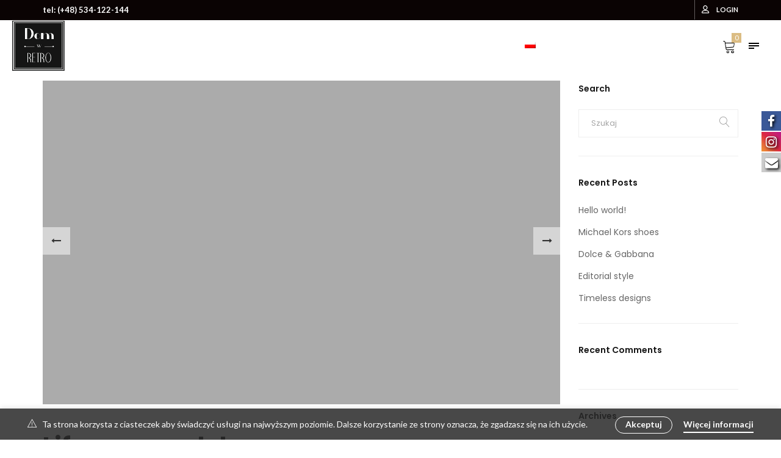

--- FILE ---
content_type: text/html; charset=UTF-8
request_url: https://domwretro.pl/lifestyle/life-as-a-model-2/?v=9b7d173b068d
body_size: 30044
content:
<!DOCTYPE html>
<html lang="pl-PL">
<head>
        <meta charset="UTF-8" />
    <meta name="viewport" content="width=device-width, initial-scale=1.0" />
    
                 
                            <link rel="shortcut icon" href="https://domwretro.pl/wp-content/uploads/2018/06/favicon.ico"  />
            
        
        <link rel="pingback" href="https://domwretro.pl/xmlrpc.php" />
    				<script>document.documentElement.className = document.documentElement.className + ' yes-js js_active js'</script>
			<title>Life as a model &#8211; Dom w Retro</title>
<link href="//maxcdn.bootstrapcdn.com/font-awesome/4.7.0/css/font-awesome.min.css" rel="stylesheet">
			<style>

			
				#icon_wrapper

				{

				position: fixed;

				top: 25%;

				right: 0px;

				z-index: 99999;

				}

			
			.awesome-social

			{

                margin-top:2px;

			color: white !important;

			text-align: center !important;

			
			line-height: 34px !important;

			width: 32px !important;

			height: 32px !important;

			font-size: 1.5em !important;

			


			text-shadow: 2px 2px 4px #000000;
			
				-moz-transition: width s, height s, -webkit-transform s; /* For Safari 3.1 to 6.0 */



				-webkit-transition: width s, height s, -webkit-transform s; /* For Safari 3.1 to 6.0 */

				transition: width s, height s, transform s;



				


			}

			
			.awesome-social:hover

			{



			-webkit-transform: rotate(360deg); /* Chrome, Safari, Opera */

				transform: rotate(deg);

					-moz-transform: rotate(360deg); /* Chrome, Safari, Opera */

							-ms-transform: rotate(360deg); /* Chrome, Safari, Opera */



			}

				
			.fuse_social_icons_links

			{

			outline:0 !important;



			}

			.fuse_social_icons_links:hover{

			text-decoration:none !important;

			}

			
			.fb-awesome-social

			{

			background: #3b5998;

			}

			.tw-awesome-social

			{

			background:#00aced;

			}

			.rss-awesome-social

			{

			background:#FA9B39;

			}

			.linkedin-awesome-social

			{

			background:#007bb6;

			}

			.youtube-awesome-social

			{

			background:#bb0000;

			}

			.flickr-awesome-social

			{

			background: #ff0084;

			}

			.pinterest-awesome-social

			{

			background:#cb2027;

			}

			.stumbleupon-awesome-social

			{

			background:#f74425 ;

			}

			.google-plus-awesome-social

			{

			background:#f74425 ;

			}

			.instagram-awesome-social

			{

			    background: -moz-linear-gradient(45deg, #f09433 0%, #e6683c 25%, #dc2743 50%, #cc2366 75%, #bc1888 100%);
			    background: -webkit-linear-gradient(45deg, #f09433 0%,#e6683c 25%,#dc2743 50%,#cc2366 75%,#bc1888 100%);
			    background: linear-gradient(45deg, #f09433 0%,#e6683c 25%,#dc2743 50%,#cc2366 75%,#bc1888 100%);
			    filter: progid:DXImageTransform.Microsoft.gradient( startColorstr='#f09433', endColorstr='#bc1888',GradientType=1 );

			}

			.tumblr-awesome-social

			{

			background: #32506d ;

			}

			.vine-awesome-social

			{

			background: #00bf8f ;

			}

            .vk-awesome-social {



            background: #45668e ;



            }

            .soundcloud-awesome-social

                {

            background: #ff3300 ;



                }

                .reddit-awesome-social{



            background: #ff4500 ;



                }

                .stack-awesome-social{



            background: #fe7a15 ;



                }

                .behance-awesome-social{

            background: #1769ff ;



                }

                .github-awesome-social{

            background: #999999 ;





                }

                .envelope-awesome-social{

                  background: #ccc ;

                }

/*  Mobile */






/* Custom Background */


             




			</style>

			<style>
				.wishlist_table .add_to_cart, a.add_to_wishlist.button.alt { border-radius: 16px; -moz-border-radius: 16px; -webkit-border-radius: 16px; }			</style>
		<link rel="alternate" hreflang="pl" href="https://domwretro.pl/lifestyle/life-as-a-model-2/" />
<script>window._wca = window._wca || [];</script>
<link rel='dns-prefetch' href='//s0.wp.com' />
<link rel='dns-prefetch' href='//secure.gravatar.com' />
<link rel='dns-prefetch' href='//secure.payu.com' />
<link rel='dns-prefetch' href='//fonts.googleapis.com' />
<link rel='dns-prefetch' href='//s.w.org' />
<link rel="alternate" type="application/rss+xml" title="Dom w Retro &raquo; Kanał z wpisami" href="https://domwretro.pl/feed/" />
<link rel="alternate" type="application/rss+xml" title="Dom w Retro &raquo; Kanał z komentarzami" href="https://domwretro.pl/comments/feed/" />
<link rel="alternate" type="application/rss+xml" title="Dom w Retro &raquo; Life as a model Kanał z komentarzami" href="https://domwretro.pl/lifestyle/life-as-a-model-2/feed/" />
<!-- This site uses the Google Analytics by MonsterInsights plugin v7.7.1 - Using Analytics tracking - https://www.monsterinsights.com/ -->
<script type="text/javascript" data-cfasync="false">
	var mi_version         = '7.7.1';
	var mi_track_user      = true;
	var mi_no_track_reason = '';
	
	var disableStr = 'ga-disable-UA-145656079-1';

	/* Function to detect opted out users */
	function __gaTrackerIsOptedOut() {
		return document.cookie.indexOf(disableStr + '=true') > -1;
	}

	/* Disable tracking if the opt-out cookie exists. */
	if ( __gaTrackerIsOptedOut() ) {
		window[disableStr] = true;
	}

	/* Opt-out function */
	function __gaTrackerOptout() {
	  document.cookie = disableStr + '=true; expires=Thu, 31 Dec 2099 23:59:59 UTC; path=/';
	  window[disableStr] = true;
	}
	
	if ( mi_track_user ) {
		(function(i,s,o,g,r,a,m){i['GoogleAnalyticsObject']=r;i[r]=i[r]||function(){
			(i[r].q=i[r].q||[]).push(arguments)},i[r].l=1*new Date();a=s.createElement(o),
			m=s.getElementsByTagName(o)[0];a.async=1;a.src=g;m.parentNode.insertBefore(a,m)
		})(window,document,'script','//www.google-analytics.com/analytics.js','__gaTracker');

		__gaTracker('create', 'UA-145656079-1', 'auto');
		__gaTracker('set', 'forceSSL', true);
		__gaTracker('require', 'displayfeatures');
		__gaTracker('send','pageview');
	} else {
		console.log( "" );
		(function() {
			/* https://developers.google.com/analytics/devguides/collection/analyticsjs/ */
			var noopfn = function() {
				return null;
			};
			var noopnullfn = function() {
				return null;
			};
			var Tracker = function() {
				return null;
			};
			var p = Tracker.prototype;
			p.get = noopfn;
			p.set = noopfn;
			p.send = noopfn;
			var __gaTracker = function() {
				var len = arguments.length;
				if ( len === 0 ) {
					return;
				}
				var f = arguments[len-1];
				if ( typeof f !== 'object' || f === null || typeof f.hitCallback !== 'function' ) {
					console.log( 'Not running function __gaTracker(' + arguments[0] + " ....) because you are not being tracked. " + mi_no_track_reason );
					return;
				}
				try {
					f.hitCallback();
				} catch (ex) {

				}
			};
			__gaTracker.create = function() {
				return new Tracker();
			};
			__gaTracker.getByName = noopnullfn;
			__gaTracker.getAll = function() {
				return [];
			};
			__gaTracker.remove = noopfn;
			window['__gaTracker'] = __gaTracker;
					})();
		}
</script>
<!-- / Google Analytics by MonsterInsights -->
		<script type="text/javascript">
			window._wpemojiSettings = {"baseUrl":"https:\/\/s.w.org\/images\/core\/emoji\/11\/72x72\/","ext":".png","svgUrl":"https:\/\/s.w.org\/images\/core\/emoji\/11\/svg\/","svgExt":".svg","source":{"concatemoji":"https:\/\/domwretro.pl\/wp-includes\/js\/wp-emoji-release.min.js?ver=4.9.22"}};
			!function(e,a,t){var n,r,o,i=a.createElement("canvas"),p=i.getContext&&i.getContext("2d");function s(e,t){var a=String.fromCharCode;p.clearRect(0,0,i.width,i.height),p.fillText(a.apply(this,e),0,0);e=i.toDataURL();return p.clearRect(0,0,i.width,i.height),p.fillText(a.apply(this,t),0,0),e===i.toDataURL()}function c(e){var t=a.createElement("script");t.src=e,t.defer=t.type="text/javascript",a.getElementsByTagName("head")[0].appendChild(t)}for(o=Array("flag","emoji"),t.supports={everything:!0,everythingExceptFlag:!0},r=0;r<o.length;r++)t.supports[o[r]]=function(e){if(!p||!p.fillText)return!1;switch(p.textBaseline="top",p.font="600 32px Arial",e){case"flag":return s([55356,56826,55356,56819],[55356,56826,8203,55356,56819])?!1:!s([55356,57332,56128,56423,56128,56418,56128,56421,56128,56430,56128,56423,56128,56447],[55356,57332,8203,56128,56423,8203,56128,56418,8203,56128,56421,8203,56128,56430,8203,56128,56423,8203,56128,56447]);case"emoji":return!s([55358,56760,9792,65039],[55358,56760,8203,9792,65039])}return!1}(o[r]),t.supports.everything=t.supports.everything&&t.supports[o[r]],"flag"!==o[r]&&(t.supports.everythingExceptFlag=t.supports.everythingExceptFlag&&t.supports[o[r]]);t.supports.everythingExceptFlag=t.supports.everythingExceptFlag&&!t.supports.flag,t.DOMReady=!1,t.readyCallback=function(){t.DOMReady=!0},t.supports.everything||(n=function(){t.readyCallback()},a.addEventListener?(a.addEventListener("DOMContentLoaded",n,!1),e.addEventListener("load",n,!1)):(e.attachEvent("onload",n),a.attachEvent("onreadystatechange",function(){"complete"===a.readyState&&t.readyCallback()})),(n=t.source||{}).concatemoji?c(n.concatemoji):n.wpemoji&&n.twemoji&&(c(n.twemoji),c(n.wpemoji)))}(window,document,window._wpemojiSettings);
		</script>
		<style type="text/css">
img.wp-smiley,
img.emoji {
	display: inline !important;
	border: none !important;
	box-shadow: none !important;
	height: 1em !important;
	width: 1em !important;
	margin: 0 .07em !important;
	vertical-align: -0.1em !important;
	background: none !important;
	padding: 0 !important;
}
</style>
<link rel='stylesheet' id='epico_icomoon-style-css'  href='https://domwretro.pl/wp-content/themes/vitrine/assets/css/icomoon.min.css?ver=3.1' type='text/css' media='all' />
<link rel='stylesheet' id='epico_fonts-css'  href='//fonts.googleapis.com/css?family=Lato%3A300%2C400%2C500%2C600%2C700%7CPoppins%3A300%2C400%2C500%2C600%2C700&#038;ver=4.9.22' type='text/css' media='all' />
<link rel='stylesheet' id='contact-form-7-css'  href='https://domwretro.pl/wp-content/plugins/contact-form-7/includes/css/styles.css?ver=5.0.5' type='text/css' media='all' />
<link rel='stylesheet' id='rs-plugin-settings-css'  href='https://domwretro.pl/wp-content/plugins/revslider/public/assets/css/settings.css?ver=5.4.7.4' type='text/css' media='all' />
<style id='rs-plugin-settings-inline-css' type='text/css'>
#rs-demo-id {}
</style>
<link rel='stylesheet' id='wcml-dropdown-0-css'  href='//domwretro.pl/wp-content/plugins/woocommerce-multilingual/templates/currency-switchers/legacy-dropdown/style.css?ver=4.11.6' type='text/css' media='all' />
<link rel='stylesheet' id='woocommerce-layout-css'  href='https://domwretro.pl/wp-content/plugins/woocommerce/assets/css/woocommerce-layout.css?ver=3.9.1' type='text/css' media='all' />
<style id='woocommerce-layout-inline-css' type='text/css'>

	.infinite-scroll .woocommerce-pagination {
		display: none;
	}
</style>
<link rel='stylesheet' id='woocommerce-smallscreen-css'  href='https://domwretro.pl/wp-content/plugins/woocommerce/assets/css/woocommerce-smallscreen.css?ver=3.9.1' type='text/css' media='only screen and (max-width: 768px)' />
<link rel='stylesheet' id='woocommerce-general-css'  href='https://domwretro.pl/wp-content/plugins/woocommerce/assets/css/woocommerce.css?ver=3.9.1' type='text/css' media='all' />
<style id='woocommerce-inline-inline-css' type='text/css'>
.woocommerce form .form-row .required { visibility: visible; }
</style>
<link rel='stylesheet' id='wpml-legacy-dropdown-0-css'  href='//domwretro.pl/wp-content/plugins/sitepress-multilingual-cms/templates/language-switchers/legacy-dropdown/style.min.css?ver=1' type='text/css' media='all' />
<style id='wpml-legacy-dropdown-0-inline-css' type='text/css'>
.wpml-ls-statics-shortcode_actions, .wpml-ls-statics-shortcode_actions .wpml-ls-sub-menu, .wpml-ls-statics-shortcode_actions a {border-color:#cdcdcd;}.wpml-ls-statics-shortcode_actions a {color:#444444;background-color:#ffffff;}.wpml-ls-statics-shortcode_actions a:hover,.wpml-ls-statics-shortcode_actions a:focus {color:#000000;background-color:#eeeeee;}.wpml-ls-statics-shortcode_actions .wpml-ls-current-language>a {color:#444444;background-color:#ffffff;}.wpml-ls-statics-shortcode_actions .wpml-ls-current-language:hover>a, .wpml-ls-statics-shortcode_actions .wpml-ls-current-language>a:focus {color:#000000;background-color:#eeeeee;}
</style>
<link rel='stylesheet' id='wpml-legacy-horizontal-list-0-css'  href='//domwretro.pl/wp-content/plugins/sitepress-multilingual-cms/templates/language-switchers/legacy-list-horizontal/style.min.css?ver=1' type='text/css' media='all' />
<style id='wpml-legacy-horizontal-list-0-inline-css' type='text/css'>
.wpml-ls-statics-footer, .wpml-ls-statics-footer .wpml-ls-sub-menu, .wpml-ls-statics-footer a {border-color:#cdcdcd;}.wpml-ls-statics-footer a {color:#444444;background-color:#ffffff;}.wpml-ls-statics-footer a:hover,.wpml-ls-statics-footer a:focus {color:#000000;background-color:#eeeeee;}.wpml-ls-statics-footer .wpml-ls-current-language>a {color:#444444;background-color:#ffffff;}.wpml-ls-statics-footer .wpml-ls-current-language:hover>a, .wpml-ls-statics-footer .wpml-ls-current-language>a:focus {color:#000000;background-color:#eeeeee;}
</style>
<link rel='stylesheet' id='wpml-menu-item-0-css'  href='//domwretro.pl/wp-content/plugins/sitepress-multilingual-cms/templates/language-switchers/menu-item/style.min.css?ver=1' type='text/css' media='all' />
<link rel='stylesheet' id='js_composer_front-css'  href='https://domwretro.pl/wp-content/plugins/js_composer/assets/css/js_composer.min.css?ver=5.4.7' type='text/css' media='all' />
<link rel='stylesheet' id='vc-pricing-box-front-css'  href='https://domwretro.pl/wp-content/plugins/vc-pricing-box/assets/pricing-box-frontend.css?ver=4.9.22' type='text/css' media='all' />
<link rel='stylesheet' id='wc-gateway-ppec-frontend-cart-css'  href='https://domwretro.pl/wp-content/plugins/woocommerce-gateway-paypal-express-checkout/assets/css/wc-gateway-ppec-frontend-cart.css?ver=4.9.22' type='text/css' media='all' />
<link rel='stylesheet' id='yith-wcwl-main-css'  href='https://domwretro.pl/wp-content/plugins/yith-woocommerce-wishlist/assets/css/style.css?ver=2.2.5' type='text/css' media='all' />
<link rel='stylesheet' id='payu-gateway-css'  href='https://domwretro.pl/wp-content/plugins/woo-payu-payment-gateway/assets/css/payu-gateway.css?ver=2.0.30' type='text/css' media='all' />
<link rel='stylesheet' id='epico_theme-style-css'  href='https://domwretro.pl/wp-content/themes/vitrine/assets/css/theme-styles.min.css?ver=3.1' type='text/css' media='all' />
<link rel='stylesheet' id='epico_woocommerce-style-css'  href='https://domwretro.pl/wp-content/themes/vitrine/assets/css/woocommerce.min.css?ver=3.1' type='text/css' media='all' />
<style id='epico_woocommerce-style-inline-css' type='text/css'>

/* cart bg color */
header.type9 .widget.widget_woocommerce-dropdown-cart ,
header.type1 .widget.widget_woocommerce-dropdown-cart ,
header.type2_3 .widget.widget_woocommerce-dropdown-cart ,
header.type4_5_6 .widget.widget_woocommerce-dropdown-cart {
    background-color:#1e1e1e;
    background-color: #ffffff;
}

/* toggle sidebar bg color */ 
header .sidebartogglebtn {
    background-color: #ffffff;
}

/* Menu */
aside.vertical_menu_area {
    background-color: #ffffff;
}

.vertical_menu_enabled .vertical_background_image {
    opacity: 1;
}

#menuBgColor {
    background-color: #ffffff;
}

/* background image in vertical menu opacity */
.vertical_menu_enabled #menuBgColor {
    opacity: 1;
}

#epHeader #headerFirstState {
    border-bottom: 1px solid rgba(239,239,239,0);
}

header  #headerFirstState .sidebartogglebtn,
header #headerFirstState .widget.widget_woocommerce-dropdown-cart {
    border: 1px solid rgba(239,239,239,0);
}

#epHeader #headerSecondState {
    border-bottom: 1px solid #efefef;
}

header  #headerSecondState .sidebartogglebtn,
header #headerSecondState .widget.widget_woocommerce-dropdown-cart {
    border: 1px solid #efefef;
}

header.underlineHover #headerSecondState .navigation > ul > li:hover > a,
header.underlineHover #headerSecondState .navigation li.active > a,
header.underlineHover #headerSecondState .navigation > ul > li.current_page_item > a,
header.underlineHover #headerSecondState .navigation > ul > li.current-menu-ancestor > a,
header.fillhover #headerSecondState .navigation > ul > li:hover > a span,
header.fillhover #headerSecondState .navigation li.active > a span,
header.fillhover #headerSecondState .navigation > ul > li.current_page_item > a span ,
header.fillhover #headerSecondState .navigation > ul > li.current-menu-ancestor > a span ,
header.borderhover #headerSecondState .navigation > ul > li:hover > a span,
header.borderhover #headerSecondState .navigation > ul > li.current_page_item > a span,
header.borderhover #headerSecondState .navigation > ul > li.current-menu-ancestor > a span {
    color: #ffffff;
}

header.underlineHover #headerFirstState .navigation > ul > li:hover > a,
header.underlineHover #headerFirstState .navigation > ul > li.active > a,
header.underlineHover #headerFirstState .navigation > ul > li.current_page_item > a,
header.underlineHover #headerFirstState .navigation > ul > li.current-menu-ancestor > a,
header.fillhover #headerFirstState .navigation > ul > li:hover > a span,
header.fillhover #headerFirstState .navigation li.active > a span,
header.fillhover #headerFirstState .navigation > ul > li.current_page_item > a span ,
header.fillhover #headerFirstState .navigation > ul > li.current-menu-ancestor > a span ,
header.borderhover #headerFirstState .navigation > ul > li:hover > a span,
header.borderhover #headerFirstState .navigation > ul > li.active > a span,
header.borderhover #headerFirstState .navigation > ul > li.current_page_item > a span,
header.borderhover #headerFirstState .navigation > ul > li.current-menu-ancestor > a span {
    color: #ffffff;
}

header.underlineHover #headerSecondState .navigation ul > li hr {  
    background-color:  #ffffff;
}

header.underlineHover #headerFirstState .navigation ul > li hr {  
    background-color:  #ffffff;
}

/* Submenu */

header .navigation li div.menu-item-wrapper,
header .navigation li ul {
    background-color : #ffffff;
}


header .navigation li.mega-menu-parent > .menu-item-wrapper > ul > li.special-last-child > ul > li:last-of-type:before, header .navigation li li > a {
    color : #222;
}

header .navigation > ul > li:not(.mega-menu-parent) li.menu-item-has-children:before,
header .navigation > ul > li:not(.mega-menu-parent) li.menu-item-has-children:after {
    background : #222;
}

header.submenu_underlined .navigation ul li li > a span:not(.icon) span.menu_title:before {
    background-color : #222;
}


header .navigation li.mega-menu-parent div > ul > li.menu-item-has-children > a,
header .navigation li.mega-menu-parent div > ul > li:not(.menu-item-has-children) > a {
    color : #111;
}

header.submenu_underlined .navigation li li > a:before,
header .navigation li.mega-menu-parent li ul li.bottom-line:before,
header .navigation li.mega-menu-parent div > ul > li.menu-item-has-children > a:after {
    background-color : #111;
}


header .search-button, aside.vertical_menu_area .search-button ,
header .navigation > ul > li > a , .vertical_menu_enabled .vertical_menu_area .vertical_menu_navigation li a {
    color: #2d2d2d;
}

.vertical_menu_enabled .vertical_menu_area .vertical_menu_navigation li a:hover,
.vertical_menu_enabled .vertical_menu_area .vertical_menu_navigation li.active a.mp-back ,
.vertical_menu_enabled .vertical_menu_area .vertical_menu_navigation li.active > a {
    color: #ffffff !important;
}

.vertical_menu_enabled .vertical_menu_area .vertical_menu_navigation li:hover,
.vertical_menu_enabled .vertical_menu_area .vertical_menu_navigation li.active {
    background-color: #dbbc83 !important;
}

#headerFirstState .menuBgColor
{
    background-color: rgba(255,255,255,0);
}

header .navigation > ul > li .spanHover{ 
    background-color:#dbbc83;
}

header .navigation > ul > li:hover .spanHover { 
    background-color:#dbbc83 !important;
}

#headerFirstState .search-button,
#headerFirstState .navigation > ul > li > a {
    color: #ffffff;
}
        
header #headerFirstState .navigation > ul > li .spanHover  {
    background-color:#dbbc83 !important;
}

header.borderhover #headerFirstState .navigation > ul > li > a:before,
header.borderhover #headerFirstState .navigation > ul > li.active > a:before,
header.borderhover #headerFirstState .navigation > ul > li.current_page_item > a:before,
header.borderhover #headerFirstState .navigation > ul > li.current-menu-ancestor > a:before {
    background-color:#dbbc83;
}

header.borderhover .navigation > ul > li > a:before,
header.borderhover .navigation > ul > li.active > a:before,
header.borderhover .navigation > ul > li.current_page_item > a:before,
header.borderhover .navigation > ul > li.current-menu-ancestor > a:before {
    background-color:#dbbc83;
}

/* Anchor */
a{ color:#3c3c3c; }
a:hover{ color:#dbbc83; }

/* Text Selection */
::-moz-selection { background: #3c3c3c; /* Firefox */ }
::selection { background: #3c3c3c; /* Safari */ }

.woocommerce #content input.button,
.woocommerce a.button,
.woocommerce button.button,
.woocommerce input.button,
.woocommerce-page #content input.button,
.woocommerce-page a.button,
.woocommerce-page button.button,
.woocommerce-page input.button,
.woocommerce.single-product .nice-select ul.list li:first-child:hover,
.woocommerce a.button,.woocommerce-page a.button,
.woocommerce a.button.alt,.woocommerce-page a.button.alt,
.woocommerce #respond input#submit.alt:hover,
.woocommerce a.button.alt:hover,
.woocommerce button.button.alt:hover,
.woocommerce input.button.alt:hover,
.woocommerce input.button#place_order,
.product.woocommerce.add_to_cart_inline a.added_to_cart,
#ep-modal.shown a[rel="next"]:hover,
#ep-modal.shown a[rel="prev"]:hover,
.widget.widget_woocommerce-wishlist a span.wishlist_items_number,
.vertical_menu_enabled .vertical_menu_area .widget.widget_woocommerce-dropdown-cart .cartContentsCount,
.woocommerce ul.products li.product a.added_to_cart, 
.woocommerce div.product .woocommerce-tabs ul.tabs li.active:before,
.woocommerce div.product .woocommerce-tabs ul.tabs li:before,
#product-fullview-thumbs .swiper-button-prev:hover:before,
#product-fullview-thumbs .swiper-button-prev:hover:after,
#product-fullview-thumbs .swiper-button-next:hover:before,
#product-fullview-thumbs .swiper-button-next:hover:after,
.woocommerce.single-product .nice-select ul.list li:first-child:hover,
#prev-product a[rel="next"]:hover,
#next-product a[rel="prev"]:hover,
.woocommerce ul.products.infoOnClick li.product span.show-hover,
div.woocommerce.single-product2 .product-fullview-thumbs .swiper-button-prev:hover:before,
div.woocommerce.single-product2 .product-fullview-thumbs .swiper-button-prev:hover:after,
div.woocommerce.single-product2 .product-fullview-thumbs .swiper-button-next:hover:before,
div.woocommerce.single-product2 .product-fullview-thumbs .swiper-button-next:hover:after,
.masonryBlog .swiper-button-prev:hover:after,
.masonryBlog .swiper-button-next:hover:after,
.masonryBlog .swiper-button-prev:hover:before,
.masonryBlog .swiper-button-next:hover:before,
.blog-masonry-container.ep_quote,
.progress_bar .progressbar_percent:after,
.progress_bar .progressbar_percent,
.post-meta .hr-extra-small.hr-margin-small,
.cblog .readmore_button:hover,
.touchevents #comment-text .button.button-large,
#comment-text .button.button-large:hover,
.touchevents .woocommerce #commentform .button.button-large,
.woocommerce #commentform .button.button-large:hover,
.testimonials .quot-icon,
.tabletBlog .moretag:hover, .desktopBlog .moretag:hover,
.pieChart .dot-container .dot,
.wpb_toggle.wpb_toggle_title_active:after, #content h4.wpb_toggle.wpb_toggle_title_active:after,
.team-member:hover .member-plus,
.iconbox.circle .icon span.glyph,
.iconbox.rectangle .icon span.glyph,
.custom-title .shape-container .hover-line,
.portfolioSection #loader:before, .portfolioSection #loader:after,
.showcase .item-list li span:before,
.toggleSidebar .cartSidebarHeader .cartContentsCount,
.lazy-load-hover-container:before, .lazy-load-hover-container:after,
.widget.widget_woocommerce-dropdown-cart li .qbutton.chckoutbtn,
header .widget.widget_woocommerce-dropdown-cart .cartContentsCount,
.woocommerce form.register input.button,
.woocommerce form.login input.button,
.woocommerce form.login input.button:hover,
.woocommerce form.register input.button:hover,
.woocommerce button.button.alt,
input[type="submit"].dokan-btn-theme,
a.dokan-btn-theme, .dokan-btn-theme,
input[type="submit"].dokan-btn-theme:hover,
a.dokan-btn-theme:hover,
.dokan-btn-theme:hover,
.dokan-dashboard .dokan-dash-sidebar ul.dokan-dashboard-menu li.active,
.dokan-dashboard .dokan-dash-sidebar ul.dokan-dashboard-menu li:hover,
.dokan-dashboard .dokan-dash-sidebar ul.dokan-dashboard-menu li.dokan-common-links a:hover,
input[type="submit"].dokan-btn-theme:hover,
.dokan-btn-theme:hover, input[type="submit"].dokan-btn-theme:focus,
a.dokan-btn-theme:focus, .dokan-btn-theme:focus, input[type="submit"].dokan-btn-theme:active,
a.dokan-btn-theme:active, .dokan-btn-theme:active, input[type="submit"].dokan-btn-theme.active,
a.dokan-btn-theme.active, .dokan-btn-theme.active, .open .dropdown-toggleinput[type="submit"].dokan-btn-theme,
.open .dropdown-togglea.dokan-btn-theme, .open .dropdown-toggle.dokan-btn-theme,
.widget-area .product-categories li.cat-item.current-cat > a:before,
#ep-modal .woocommerce #customer_login a.register-link:before,
.galleryexternallink {
    background-color: #dbbc83;
}

.nice-select .option:hover,
.woocommerce .woocommerce-error a:hover, .woocommerce .woocommerce-message a:hover, .woocommerce .woocommerce-info a:hover,
table.compare-list .add-to-cart td a:hover,
.sidebar .widget_shopping_cart_content a.checkout.wc-forward.button,
.widget_shopping_cart_content a.wc-forward.button,
.nice-select .option:hover,
.toggleSidebar.cartSidebarContainer .cart-bottom-box .buttons a.checkout {
    background-color: #dbbc83 !important;
}

.woocommerce ul.products li.product a:hover h3,
.woocommerce ul.products li.product a:hover h2,
.woocommerce ul.products.infoOnClick li.product .hover-content a:hover h3,
.woocommerce ul.products li.product .price ins, .woocommerce-page ul.products li.product .price ins,
.woocommerce .cart-collaterals .cart_totals tr.order-total strong,
.woocommerce table.shop_table td.product-subtotal span,
.woocommerce table.shop_table form.woocommerce-shipping-calculator a,
.woocommerce div.product p.stock,
.woocommerce ul.products.instantShop li.product .compare.button:hover:before,
.product-buttons .shop_wishlist_button.wishlist-link:before,
.project-detail li:last-child .project-subtitle a:hover,
.blog-masonry-container .post-author-meta .post-author a:hover ,.blog-masonry-container .post-author-meta .meta-comment-count a:hover,
.star-rating span, .star-rating span,
.widget-area .product-categories li.current-cat > a,
.widget-area .product-subcategories li.current-cat > a,
table.compare-list .price td .amount,
li.product .product-buttons .compare.button:hover:before,
table.compare-list td ins .amount,
table.compare-list .stock td span,
.woocommerce ul.products li.product:not(.disable-hover):hover span:hover a, .woocommerce-page ul.products li.product:not(.disable-hover):hover span.product-button ~ span:hover a,
.product_meta> span a:hover,
.widget_ranged_price_filter li.current ,.widget_ranged_price_filter li.current a,
.widget_order_by_filter li.current, .widget_order_by_filter li.current a,
.woocommerce .widget_shopping_cart .total .amount, .woocommerce.widget_shopping_cart .total .amount,
.woocommerce ul.cart_list li .quantity, .woocommerce ul.product_list_widget li .quantity,
ul.cart_list li .amount, .woocommerce ul.cart_list li .amount, ul.product_list_widget li .amount,.woocommerce ul.product_list_widget li .amount,
.woocommerce form .form-row .required,
.woocommerce table.shop_table tfoot td, 
.woocommerce div.product form.cart table.group_table label a:hover,
.woocommerce .product .summary .price, .woocommerce-page .product .summary .price ,
div.woocommerce.single-product2 ul.products li.product .price,
div.woocommerce.single-product2 ul.products li.product .price ins,
div.woocommerce.single-product2 ul.products li.product .price del,
#blogSingle .social_links_list i.icon-facebook:hover,
#PDetail .social_links_list i.icon-facebook:hover ,
#portfolioDetailAjax .social_links_list i.icon-facebook:hover,
.ep-newsletter .widget_wysija_cont .wysija-submit:hover,
.comment-reply-title small a,
#blogSingle .post-tags a:hover,
#blogSingle span.post-author a:hover,
#blogSingle span.post-categories a:hover,
div.wpcf7-mail-sent-ok,
#respond-wrap  .graylabel.inputfocus , #respond .graylabel.inputfocus , #review_form .graylabel.inputfocus,
.wpcf7-form .graylabel.inputfocus,
.wpcf7-form .label.inputfocus , #respond-wrap .label.inputfocus , #respond .label.inputfocus , #review_form  .label.inputfocus,
.search-item .count,
.pageNavigation .more-link-arrow:hover,
.sticky .accordion_box10 .blogTitle , .sticky .accordion_box2 .accordion_title,
.iconPchart .icon,
.pieChart .perecent,
.wpb_toggle.wpb_toggle_title_active .title,
.vc_tta-accordion .vc_tta-panel:hover  span.vc_tta-title-text,
.vc_tta-accordion .vc_tta-panel.vc_active .vc_tta-icon ,
.vc_tta-accordion .vc_tta-panel.vc_active  span.vc_tta-title-text,
.team-member .more-link-arrow:hover,
.team-member .icons li:hover a,
.iconbox.transparentbackground .icon span.glyph,
.iconbox .glyph,
.portfolio_detail_creative .home:hover,
.lightStyle #portfoliSingle .like .jm-post-like.ep-icon:before,
#portfoliSingle .like .jm-post-like.liked.ep-icon:before,
.portfolioSection .like .jm-post-like.liked.ep-icon:before,
#portfoliSingle .like a.jm-post-like.ep-icon:hover:before,
.postphoto .like .jm-post-like.liked.ep-icon:before,
.isotope.lightStyle .postphoto .like .jm-post-like.liked.ep-icon:before,
.portfolio_text .portfolio_text_meta .like .jm-post-like.liked.ep-icon:before,
.cblog span.post-author a:hover,
.cblog span.post-comments a:hover,
.cblog h2.post-title a:hover,
.cblog span.post-categories a,
#PDetail span.icon-icons2:hover,
.showcase .showcase-item .showcase-link:hover,
.toggleSidebar.cartSidebarContainer .cart-bottom-box .total .amount,
#commentform p.logged-in-as a, .comment-edit-link, .comments-list .comment-reply-link,
.navigation-mobile a:hover,
ul li.woocommerce-MyAccount-navigation-link a:hover,
ul li.woocommerce-MyAccount-navigation-link.is-active a,
#ep-modal.quickview-modal #modal-content .product_title:hover,
.widget_product_tag_cloud.collapse .show_more_tags:hover,
.widget_product_categories .cats-toggle:hover,
.widget_product_categories .cats-toggle.toggle-active,
.footer-widgetized .product-categories li.current-cat > a{
    color: #dbbc83;
}

.woocommerce div.product form.cart .group_table .woocommerce-grouped-product-list-item__price,
.woocommerce div.product form.cart .group_table .price,
.woocommerce .woocommerce-error a, .woocommerce .woocommerce-message a, .woocommerce .woocommerce-info a,
.woocommerce nav.woocommerce-pagination ul li a span , .woocommerce nav.woocommerce-pagination ul li span.current,
.woocommerce nav.woocommerce-pagination ul li:hover a, .woocommerce nav.woocommerce-pagination ul li:hover span,
.woocommerce p.stars.selected a:not(.active):before,
.woocommerce p.stars.selected a.active:before, .woocommerce p.stars:hover a:before,
.woocommerce #content div.product .woocommerce-tabs ul.tabs li.active a, .woocommerce div.product .woocommerce-tabs ul.tabs li.active a, .woocommerce-page #content div.product .woocommerce-tabs ul.tabs li.active a, .woocommerce-page div.product .woocommerce-tabs ul.tabs li.active a,
.woocommerce .woocommerce-breadcrumb a:hover,
.page-breadcrumb .woocommerce-breadcrumb a:hover,
.vc_tta-tab.vc_active a span,
.vc_tta-tab.vc_active .vc_tta-icon,
.yith-wcwl-add-to-wishlist .yith-wcwl-add-button a:hover,
.yith-wcwl-add-to-wishlist .yith-wcwl-wishlistaddedbrowse a:hover,
.yith-wcwl-add-to-wishlist .yith-wcwl-wishlistexistsbrowse a:hover,
.yith-wcwl-wishlistaddedbrowse:before, .yith-wcwl-wishlistexistsbrowse:before,
.yith-wcwl-wishlistaddedbrowse:hover,
.summary.entry-summary .button.compare.added:before,
.summary.entry-summary .button.compare:hover {
    color: #dbbc83!important;
}


.woocommerce .woocommerce-error a, .woocommerce .woocommerce-message a, .woocommerce .woocommerce-info a,
.ep-newsletter .widget_wysija_cont .wysija-submit:hover,
.iconbox.circle .icon span.glyph,
.iconbox.rectangle .icon span.glyph,
.showcase .item-pics:hover .swiper-button-prev:hover,
.showcase .item-pics:hover .swiper-button-next:hover,
input[type="submit"].dokan-btn-theme,
a.dokan-btn-theme, .dokan-btn-theme,
input[type="submit"].dokan-btn-theme:hover,
a.dokan-btn-theme:hover,
.dokan-btn-theme:hover,
.dokan-dashboard .dokan-dash-sidebar ul.dokan-dashboard-menu li.active,
.dokan-dashboard .dokan-dash-sidebar ul.dokan-dashboard-menu li:hover,
.dokan-dashboard .dokan-dash-sidebar ul.dokan-dashboard-menu li.dokan-common-links a:hover,
input[type="submit"].dokan-btn-theme:hover,
.dokan-btn-theme:hover, input[type="submit"].dokan-btn-theme:focus,
a.dokan-btn-theme:focus, .dokan-btn-theme:focus, input[type="submit"].dokan-btn-theme:active,
a.dokan-btn-theme:active, .dokan-btn-theme:active, input[type="submit"].dokan-btn-theme.active,
a.dokan-btn-theme.active, .dokan-btn-theme.active, .open .dropdown-toggleinput[type="submit"].dokan-btn-theme,
.open .dropdown-togglea.dokan-btn-theme, .open .dropdown-toggle.dokan-btn-theme,
.widget-area .product-categories li.cat-item.current-cat > a:before,
.widget-area .product-categories li.cat-item a:hover:before,
.widget-area .product-categories li.cat-item a:hover:before,
.galleryexternallink {
    border-color:#dbbc83;
}

.woocommerce .blockUI.blockOverlay:after,
.woocommerce .loader:after,
table.compare-list .remove td .blockUI.blockOverlay:after,
.summary.entry-summary .button.compare .blockUI.blockOverlay:after,
.woocommerce .yith-woocompare-widget .products-list .blockUI.blockOverlay:after,
.woocommerce #respond input#submit.loading:after,
.woocommerce button.button.loading:after,
.woocommerce input.button.loading:after,
.woocommerce a.button.loading:after,
.wc-loading:after,
.showcase .swiper-button-prev:hover:before,
.showcase .swiper-button-next:hover:before,
.mejs-overlay-loading:after {
    border-right-color : #dbbc83;
}

.sticky .blogAccordion .rightBorder {
    border-right-color:#dbbc83 !important;
}

.testimonials .quot-icon:before,
.testimonials:after,
.testimonials:before,
.vc_tta-tabs-position-bottom li.vc_tta-tab:hover,
.vc_tta-tabs-position-bottom li.vc_tta-tab.vc_active,
.showcase .swiper-button-prev:hover:before,
.showcase .swiper-button-next:hover:before {
    border-top-color: #dbbc83;
}


.woocommerce-account .woocommerce-MyAccount-content .form-row input.input-text:focus,
.woocommerce-account .woocommerce-MyAccount-content .form-row textarea:focus,
.woocommerce form.login input.input-text:focus,
.woocommerce form.register input.input-text:focus,
.woocommerce form.checkout_coupon .form-row-first input:focus,
.woocommerce form.checkout .form-row input.input-text:focus, .woocommerce form.checkout .form-row textarea:focus,
.testimonials .quot-icon:after,
.testimonials .quot-icon:before,
.wpcf7-form-control-wrap input[type="email"]:focus,
.wpcf7-form-control-wrap input[type="text"]:focus ,
.wpcf7-form-control-wrap textarea:focus,
#respond-wrap .input-text input:focus,
#respond-wrap .input-textarea textarea:focus ,
#respond .input-text input:focus,
#respond .input-textarea textarea:focus ,
#review_form input:focus,
#review_form  textarea:focus,
.vc_tta-tabs-position-left li.vc_tta-tab.vc_active,
.vc_tta-tabs-position-right li.vc_tta-tab.vc_active,
.vc_tta-tabs-position-top li.vc_tta-tab.vc_active,
.vc_tta-tabs-position-top li.vc_tta-tab.vc_active:hover,
.vc_tta-accordion .vc_tta-panel.vc_active .vc_tta-panel-heading,
.vc_tta-accordion .vc_tta-panel:hover .vc_tta-panel-heading,
.custom-title .shape-container.triangle .shape-line, 
.custom-title .shape-container.triangle .shape-line:after, 
.custom-title .shape-container.triangle .shape-line:before {
    border-bottom-color:#dbbc83;
}

.wpb_heading,
.testimonials .quot-icon:before,
.textLeftBorder.fontSize123 .title,
.textLeftBorder .title {
    border-left-color : #dbbc83;
}

.touchevents #comment-text .button.button-large,
#comment-text .button.button-large:hover,
.touchevents .woocommerce #commentform .button.button-large,
.woocommerce #commentform .button.button-large:hover,
.woocommerce .widget_layered_nav ul.imagelist li.chosen a img,
#product-fullview-thumbs .swiper-button-prev:hover, #product-fullview-thumbs .swiper-button-next:hover,
div.woocommerce.single-product2 .product-fullview-thumbs .swiper-button-prev:hover,
div.woocommerce.single-product2 .product-fullview-thumbs .swiper-button-next:hover,
.tabletBlog .moretag:hover, .desktopBlog .moretag:hover,
.custom-title .shape-container.square .shape-line ,
.custom-title .shape-container.rotated_square .shape-line , 
.custom-title .shape-container.circle .shape-line {
    border-color:#dbbc83;
}



/* topbar */

#topbar , .lang-sel ul > li {
    background-color: #0a0303}


#topbar {
    border-bottom-color: rgba(238,238,238,0)}



/* preloader */

#preloader {
    background-color: #efefef}



#preloader .ball {
    background:#c7c7c7;
}

.preloader_circular .path {
    stroke:#c7c7c7;
}

#preloader-simple .rect {
    stroke:#c7c7c7;
}

#preloader_box .rect {
    stroke:#c7c7c7;
}



#preloader_box {
    background: #f7f7f7}



.preloader-text {
    color: #000}


.footer-widgetized .section-container:before {
    background-color: #dbbc83;
    content : "";
    position:absolute;
    width:100%;
    height:100%;
    top:0;
    left:0;
    z-index:0;
}



/*######## Set font ########*/

/* General font */

/*  lato font is set by default  */

/* Heading & titles */
/* poppins is set by default  */


/* Shortcode title font */



/* Navigation */

.socialLinkShortcode.custom1 a:before{
    background: #a7a7a7}

.socialLinkShortcode.custom2 a:before{
    background: #a7a7a7}


/* Snap to scroll */
#snap-to-scroll-nav span:after {
    background:#dbbc83;
}


/*######## Style Overrides ########*/


</style>
<link rel='stylesheet' id='epico_responsive-style-css'  href='https://domwretro.pl/wp-content/themes/vitrine/assets/css/responsive.min.css?ver=3.1' type='text/css' media='all' />
<link rel='stylesheet' id='epico_libs-css'  href='https://domwretro.pl/wp-content/themes/vitrine/assets/css/libs.min.css?ver=3.1' type='text/css' media='screen' />
<link rel='stylesheet' id='mediaelement-css'  href='https://domwretro.pl/wp-includes/js/mediaelement/mediaelementplayer-legacy.min.css?ver=4.2.6-78496d1' type='text/css' media='all' />
<link rel='stylesheet' id='jetpack_css-css'  href='https://domwretro.pl/wp-content/plugins/jetpack/css/jetpack.css?ver=6.7' type='text/css' media='all' />
<script type='text/javascript' src='https://domwretro.pl/wp-includes/js/jquery/jquery.js?ver=1.12.4'></script>
<script type='text/javascript' src='https://domwretro.pl/wp-includes/js/jquery/jquery-migrate.min.js?ver=1.4.1'></script>
<script type='text/javascript'>
/* <![CDATA[ */
var monsterinsights_frontend = {"js_events_tracking":"true","download_extensions":"doc,exe,js,pdf,ppt,tgz,zip,xls","inbound_paths":"[{\"path\":\"\\\/go\\\/\",\"label\":\"affiliate\"},{\"path\":\"\\\/recommend\\\/\",\"label\":\"affiliate\"}]","home_url":"https:\/\/domwretro.pl","hash_tracking":"false"};
/* ]]> */
</script>
<script type='text/javascript' src='https://domwretro.pl/wp-content/plugins/google-analytics-for-wordpress/assets/js/frontend.min.js?ver=7.7.1'></script>
<script type='text/javascript' src='https://domwretro.pl/wp-content/plugins/revslider/public/assets/js/jquery.themepunch.tools.min.js?ver=5.4.7.4'></script>
<script type='text/javascript' src='https://domwretro.pl/wp-content/plugins/revslider/public/assets/js/jquery.themepunch.revolution.min.js?ver=5.4.7.4'></script>
<script type='text/javascript' src='//domwretro.pl/wp-content/plugins/sitepress-multilingual-cms/templates/language-switchers/legacy-dropdown/script.min.js?ver=1'></script>
<script type='text/javascript' src='https://secure.payu.com/javascript/sdk'></script>
<script type='text/javascript' src='https://domwretro.pl/wp-content/plugins/woo-payu-payment-gateway/assets/js/es6-promise.auto.min.js'></script>
<script type='text/javascript'>
var mejsL10n = {"language":"pl","strings":{"mejs.install-flash":"Korzystasz z przegl\u0105darki, kt\u00f3ra nie ma w\u0142\u0105czonej lub zainstalowanej wtyczki Flash player. W\u0142\u0105cz wtyczk\u0119 Flash player lub pobierz najnowsz\u0105 wersj\u0119 z https:\/\/get.adobe.com\/flashplayer\/","mejs.fullscreen-off":"Wy\u0142\u0105cz pe\u0142ny ekran","mejs.fullscreen-on":"W\u0142\u0105cz pe\u0142ny ekran","mejs.download-video":"Pobierz film","mejs.fullscreen":"Tryb pe\u0142noekranowy","mejs.time-jump-forward":["Przeskocz o sekund\u0119","Przewi\u0144 do przodu o %1 sekund"],"mejs.loop":"W\u0142\u0105cz powtarzanie","mejs.play":"Odtw\u00f3rz","mejs.pause":"Zatrzymaj","mejs.close":"Zamknij","mejs.time-slider":"Slider Czasu","mejs.time-help-text":"U\u017cyj strza\u0142ek lewo\/prawo aby przesun\u0105\u0107 o sekund\u0119 do przodu lub do ty\u0142u, strza\u0142ek g\u00f3ra\/d\u00f3\u0142 aby przesun\u0105\u0107 o dziesi\u0119\u0107 sekund.","mejs.time-skip-back":["Cofnij o sekund\u0119","Przewi\u0144 o %1 sekund do ty\u0142u"],"mejs.captions-subtitles":"Napisy","mejs.captions-chapters":"Rozdzia\u0142y","mejs.none":"Brak","mejs.mute-toggle":"Prze\u0142\u0105cz wyciszenie","mejs.volume-help-text":"U\u017cywaj strza\u0142ek do g\u00f3ry\/do do\u0142u aby zwi\u0119kszy\u0107 lub zmniejszy\u0107 g\u0142o\u015bno\u015b\u0107.","mejs.unmute":"W\u0142\u0105cz dzwi\u0119k","mejs.mute":"Wycisz","mejs.volume-slider":"Suwak g\u0142o\u015bno\u015bci","mejs.video-player":"Odtwarzacz video","mejs.audio-player":"Odtwarzacz plik\u00f3w d\u017awi\u0119kowych","mejs.ad-skip":"Pomi\u0144 reklam\u0119","mejs.ad-skip-info":["Pomi\u0144 za 1 sekund\u0119","Pomi\u0144 za %1 sekund"],"mejs.source-chooser":"Wyb\u00f3r \u017ar\u00f3d\u0142a","mejs.stop":"Zatrzymaj","mejs.speed-rate":"Szybko\u015b\u0107","mejs.live-broadcast":"Transmisja na \u017cywo","mejs.afrikaans":"afrykanerski","mejs.albanian":"Alba\u0144ski","mejs.arabic":"arabski","mejs.belarusian":"bia\u0142oruski","mejs.bulgarian":"bu\u0142garski","mejs.catalan":"katalo\u0144ski","mejs.chinese":"chi\u0144ski","mejs.chinese-simplified":"chi\u0144ski (uproszczony)","mejs.chinese-traditional":"chi\u0144ski (tradycyjny)","mejs.croatian":"chorwacki","mejs.czech":"czeski","mejs.danish":"du\u0144ski","mejs.dutch":"holenderski","mejs.english":"angielski","mejs.estonian":"esto\u0144ski","mejs.filipino":"filipi\u0144ski","mejs.finnish":"fi\u0144ski","mejs.french":"francuski","mejs.galician":"galicyjski","mejs.german":"niemiecki","mejs.greek":"grecki","mejs.haitian-creole":"Kreolski haita\u0144ski","mejs.hebrew":"hebrajski","mejs.hindi":"hinduski","mejs.hungarian":"w\u0119gierski","mejs.icelandic":"islandzki","mejs.indonesian":"indonezyjski","mejs.irish":"irlandzki","mejs.italian":"w\u0142oski","mejs.japanese":"japo\u0144ski","mejs.korean":"korea\u0144ski","mejs.latvian":"\u0142otewski","mejs.lithuanian":"litewski","mejs.macedonian":"macedo\u0144ski","mejs.malay":"malajski","mejs.maltese":"malta\u0144ski","mejs.norwegian":"norweski","mejs.persian":"perski","mejs.polish":"polski","mejs.portuguese":"portugalski","mejs.romanian":"rumu\u0144ski","mejs.russian":"rosyjski","mejs.serbian":"serbski","mejs.slovak":"s\u0142owacki","mejs.slovenian":"s\u0142owe\u0144ski","mejs.spanish":"hiszpa\u0144ski","mejs.swahili":"suahili","mejs.swedish":"szwedzki","mejs.tagalog":"tagalski","mejs.thai":"tajski","mejs.turkish":"turecki","mejs.ukrainian":"ukrai\u0144ski","mejs.vietnamese":"wietnamski","mejs.welsh":"walijski","mejs.yiddish":"jidysz"}};
</script>
<script type='text/javascript' src='https://domwretro.pl/wp-includes/js/mediaelement/mediaelement-and-player.min.js?ver=4.2.6-78496d1'></script>
<script type='text/javascript' src='https://domwretro.pl/wp-includes/js/mediaelement/mediaelement-migrate.min.js?ver=4.9.22'></script>
<script type='text/javascript'>
/* <![CDATA[ */
var _wpmejsSettings = {"pluginPath":"\/wp-includes\/js\/mediaelement\/","classPrefix":"mejs-","stretching":"responsive"};
/* ]]> */
</script>
<link rel='https://api.w.org/' href='https://domwretro.pl/wp-json/' />
<link rel="EditURI" type="application/rsd+xml" title="RSD" href="https://domwretro.pl/xmlrpc.php?rsd" />
<link rel="wlwmanifest" type="application/wlwmanifest+xml" href="https://domwretro.pl/wp-includes/wlwmanifest.xml" /> 
<link rel='prev' title='Paris fashion week' href='https://domwretro.pl/looks/paris-fashion-week-2/' />
<link rel='next' title='Color palette' href='https://domwretro.pl/crafting/color-palette-2/' />
<meta name="generator" content="WordPress 4.9.22" />
<meta name="generator" content="WooCommerce 3.9.1" />
<link rel="canonical" href="https://domwretro.pl/lifestyle/life-as-a-model-2/" />
<link rel='shortlink' href='https://wp.me/pbeSwV-2dJ' />
<link rel="alternate" type="application/json+oembed" href="https://domwretro.pl/wp-json/oembed/1.0/embed?url=https%3A%2F%2Fdomwretro.pl%2Flifestyle%2Flife-as-a-model-2%2F" />
<link rel="alternate" type="text/xml+oembed" href="https://domwretro.pl/wp-json/oembed/1.0/embed?url=https%3A%2F%2Fdomwretro.pl%2Flifestyle%2Flife-as-a-model-2%2F&#038;format=xml" />
<meta name="generator" content="WPML ver:4.4.10 stt:1,40;" />

<!-- This website runs the Product Feed PRO for WooCommerce by AdTribes.io plugin - version 12.6.6 -->
<meta name="referrer" content="always"/>
<link rel='dns-prefetch' href='//v0.wordpress.com'/>
<style type='text/css'>img#wpstats{display:none}</style>	<noscript><style>.woocommerce-product-gallery{ opacity: 1 !important; }</style></noscript>
			<style type="text/css">.recentcomments a{display:inline !important;padding:0 !important;margin:0 !important;}</style>
		<meta name="generator" content="Powered by WPBakery Page Builder - drag and drop page builder for WordPress."/>
<!--[if lte IE 9]><link rel="stylesheet" type="text/css" href="https://domwretro.pl/wp-content/plugins/js_composer/assets/css/vc_lte_ie9.min.css" media="screen"><![endif]--><meta name="generator" content="Powered by Slider Revolution 5.4.7.4 - responsive, Mobile-Friendly Slider Plugin for WordPress with comfortable drag and drop interface." />

<!-- Jetpack Open Graph Tags -->
<meta property="og:type" content="article" />
<meta property="og:title" content="Life as a model" />
<meta property="og:url" content="https://domwretro.pl/lifestyle/life-as-a-model-2/" />
<meta property="og:description" content="Being a model is not always about traveling around the globe or get paid because you&#8217;ve walked on a fashion show and posed for cameras, there is a lot more to it. The complex schedules of mod…" />
<meta property="article:published_time" content="2016-09-26T08:58:21+00:00" />
<meta property="article:modified_time" content="2016-09-26T08:58:21+00:00" />
<meta property="og:site_name" content="Dom w Retro" />
<meta property="og:image" content="https://domwretro.pl/wp-content/uploads/2018/06/placeholder4.jpg" />
<meta property="og:image:width" content="1280" />
<meta property="og:image:height" content="800" />
<meta property="og:locale" content="pl_PL" />
<meta name="twitter:text:title" content="Life as a model" />
<meta name="twitter:image" content="https://domwretro.pl/wp-content/uploads/2018/06/placeholder4.jpg?w=640" />
<meta name="twitter:card" content="summary_large_image" />

<!-- End Jetpack Open Graph Tags -->
<script type="text/javascript">function setREVStartSize(e){									
						try{ e.c=jQuery(e.c);var i=jQuery(window).width(),t=9999,r=0,n=0,l=0,f=0,s=0,h=0;
							if(e.responsiveLevels&&(jQuery.each(e.responsiveLevels,function(e,f){f>i&&(t=r=f,l=e),i>f&&f>r&&(r=f,n=e)}),t>r&&(l=n)),f=e.gridheight[l]||e.gridheight[0]||e.gridheight,s=e.gridwidth[l]||e.gridwidth[0]||e.gridwidth,h=i/s,h=h>1?1:h,f=Math.round(h*f),"fullscreen"==e.sliderLayout){var u=(e.c.width(),jQuery(window).height());if(void 0!=e.fullScreenOffsetContainer){var c=e.fullScreenOffsetContainer.split(",");if (c) jQuery.each(c,function(e,i){u=jQuery(i).length>0?u-jQuery(i).outerHeight(!0):u}),e.fullScreenOffset.split("%").length>1&&void 0!=e.fullScreenOffset&&e.fullScreenOffset.length>0?u-=jQuery(window).height()*parseInt(e.fullScreenOffset,0)/100:void 0!=e.fullScreenOffset&&e.fullScreenOffset.length>0&&(u-=parseInt(e.fullScreenOffset,0))}f=u}else void 0!=e.minHeight&&f<e.minHeight&&(f=e.minHeight);e.c.closest(".rev_slider_wrapper").css({height:f})					
						}catch(d){console.log("Failure at Presize of Slider:"+d)}						
					};</script>
<style type="text/css" data-type="vc_shortcodes-custom-css">.vc_custom_1474444575274{padding: 30px !important;background-color: #f2f2f2 !important;}</style><noscript><style type="text/css"> .wpb_animate_when_almost_visible { opacity: 1; }</style></noscript><script async src='https://stats.wp.com/s-202604.js'></script>
    </head>
<body class="post-template-default single single-post postid-8539 single-format-standard woocommerce-no-js no-preloader no-page-transition fade-down-medium wishlist-enable compare-enable has-topbar wpb-js-composer js-comp-ver-5.4.7 vc_responsive" data-pageid="8539">
    
    
        <div id="top"></div>
        
        <div class="scrollToTop visible-desktop">
            <a href="#top"></a>
        </div>
        
        <div class="layout">

        <!-- Preloader -->
                        
        

                        <div id="topbar" class="hidden-phone hidden-tablet light">

                                             <div class="container">
                                 
                <div class="topbarMessage ">
                                            
                                                <div class="topbarTitle">
                            tel: (+48) 534-122-144                            </div>
                    
                                    </div>

                                
                                
					<div class="topbar_login_link">
						<div class="topbar_login">
							<div class="topbar_login_text ">
								<span> <a  class="login-link-popup no_djax"href="https://domwretro.pl/moje-konto/">Login</a> </span>
							</div>
							    				    </div>
                    </div> 

				
                                                             </div>
                                            </div>
        
					<div class="toggleSidebar toggleSidebarWidgetbar">
				<div id="toggle-sidebar-close-btn"></div> 
				<div class="sidebar widget-area"><div id="woocommerce_top_rated_products-2" class="widget woocommerce widget_top_rated_products"><h4 class="widget-title">Najwyżej oceniane</h4><ul class="product_list_widget"><li>
	
	<a href="https://domwretro.pl/produkt/wieszak-na-reczniki-cecea-czarny/">
	    		<img width="70" height="70" src="https://domwretro.pl/wp-content/uploads/2018/06/medea01-100x100.jpg" class="attachment-70x70 size-70x70" alt="" srcset="https://domwretro.pl/wp-content/uploads/2018/06/medea01-100x100.jpg 100w, https://domwretro.pl/wp-content/uploads/2018/06/medea01-150x150.jpg 150w, https://domwretro.pl/wp-content/uploads/2018/06/medea01-400x400.jpg 400w, https://domwretro.pl/wp-content/uploads/2018/06/medea01-450x450.jpg 450w, https://domwretro.pl/wp-content/uploads/2018/06/medea01-50x50.jpg 50w, https://domwretro.pl/wp-content/uploads/2018/06/medea01-340x340.jpg 340w" sizes="(max-width: 70px) 100vw, 70px" />		<span class="product-title">wieszak na ręczniki CECEA czarny</span>
	</a>

				
	<span class="woocommerce-Price-amount amount"><span class="woocommerce-Price-currencySymbol">&#36;</span>103,74</span>
	</li>
<li>
	
	<a href="https://domwretro.pl/produkt/irene-cooper/">
	    		<img width="70" height="70" src="https://domwretro.pl/wp-content/uploads/2018/07/irene02-1-100x100.jpg" class="attachment-70x70 size-70x70" alt="" srcset="https://domwretro.pl/wp-content/uploads/2018/07/irene02-1-100x100.jpg 100w, https://domwretro.pl/wp-content/uploads/2018/07/irene02-1-150x150.jpg 150w, https://domwretro.pl/wp-content/uploads/2018/07/irene02-1-50x50.jpg 50w, https://domwretro.pl/wp-content/uploads/2018/07/irene02-1-340x340.jpg 340w" sizes="(max-width: 70px) 100vw, 70px" />		<span class="product-title">bateria umywalkowa retro IRENE miedziana</span>
	</a>

				
	<span class="woocommerce-Price-amount amount"><span class="woocommerce-Price-currencySymbol">&#36;</span>145,60</span> &ndash; <span class="woocommerce-Price-amount amount"><span class="woocommerce-Price-currencySymbol">&#36;</span>179,40</span>
	</li>
<li>
	
	<a href="https://domwretro.pl/produkt/nenea/">
	    		<img width="70" height="70" src="https://domwretro.pl/wp-content/uploads/2018/07/nenea04-100x100.jpg" class="attachment-70x70 size-70x70" alt="" srcset="https://domwretro.pl/wp-content/uploads/2018/07/nenea04-100x100.jpg 100w, https://domwretro.pl/wp-content/uploads/2018/07/nenea04-150x150.jpg 150w, https://domwretro.pl/wp-content/uploads/2018/07/nenea04-300x300.jpg 300w, https://domwretro.pl/wp-content/uploads/2018/07/nenea04-600x601.jpg 600w, https://domwretro.pl/wp-content/uploads/2018/07/nenea04-400x400.jpg 400w, https://domwretro.pl/wp-content/uploads/2018/07/nenea04-400x400@2x.jpg 800w, https://domwretro.pl/wp-content/uploads/2018/07/nenea04-450x450.jpg 450w, https://domwretro.pl/wp-content/uploads/2018/07/nenea04-768x769.jpg 768w, https://domwretro.pl/wp-content/uploads/2018/07/nenea04-50x50.jpg 50w, https://domwretro.pl/wp-content/uploads/2018/07/nenea04-340x340.jpg 340w, https://domwretro.pl/wp-content/uploads/2018/07/nenea04-680x680.jpg 680w, https://domwretro.pl/wp-content/uploads/2018/07/nenea04.jpg 989w" sizes="(max-width: 70px) 100vw, 70px" />		<span class="product-title">bateria prysznicowa retro NENEA szczotkowany mosiądz</span>
	</a>

				
	<span class="woocommerce-Price-amount amount"><span class="woocommerce-Price-currencySymbol">&#36;</span>337,74</span>
	</li>
</ul></div></div>			</div>
		
					<div class="toggleSidebar cartSidebarContainer">
				 <div class="cartSidebarWrap">
					<div class="wc-loading"></div>
					<span class="wc-loading-bg"></span>
					<div class="widget_shopping_cart_content">
					
<div class="cartSidebarHeader">
    <div id="cart-close-btn"></div>
    <div class="cartSidebarTitle">
        Koszyk    </div>
                           
    <div class="cartContentsCount">
        0    </div>

</div>


<ul class="cart_list product_list_widget ">

	
		<li class="empty show-message">Koszyk jest pusty.</li>

	
</ul><!-- end product list -->

		<div class="cart-bottom-box">
		</div>
	
					</div>
				</div>
			</div>
		
    

          <!-- Header Navigation  -->
          <header id="epHeader" data-fixed="epico-menu"  class=" hastogglesidebar  hasDropDownCart  menuSpaceNoti   borderhover   type4_5_6 type4 epico-menu    fullwidthMenu   " >
  	        <div class="wrap headerWrap">
                  <div id="headerFirstState">
  				    <div class="menuBgColor hidden-phone hidden-tablet"></div>

                           
  				
  						    <!-- First Logo -->
  						    
  						    <a class="locallink logo" href="https://domwretro.pl/#home">
                                  <img  class="firstLogo responsivelogo hidden-desktop" src="https://domwretro.pl/wp-content/uploads/2018/06/logo-kopia.jpg" alt="Logo" />                                  <img  class="firstLogo" src="https://domwretro.pl/wp-content/uploads/2018/06/logo-kopia.jpg" alt="Logo" />
  							    
  						    </a>
                                  
                              <a class="externalLink logo" href="https://domwretro.pl">
                                  <img  class="firstLogo responsivelogo hidden-desktop" src="https://domwretro.pl/wp-content/uploads/2018/06/logo-kopia.jpg" alt="Logo" />                                  <img  class="firstLogo" src="https://domwretro.pl/wp-content/uploads/2018/06/logo-kopia.jpg" alt="Logo" />
  						    </a>

                             <div class="cartSidebarbtn widget widget_woocommerce-dropdown-cart responsive-cart light">
	<a href="https://domwretro.pl/koszyk/"></a>    <div class="cart-contents"><div class="cartContentsCount">0</div></div>
    <span class="icon icon-cart"></span>
</div>

                               
                                   
                                  <div class="sidebartogglebtn hover light">
                                      <ul class="sidebartogglebtnlines">
                                          <li><hr ></li>
                                          <li><hr ></li>
                                          <li><hr ></li>
                                      </ul>
                                  </div>

                                                                       
                              
                                                                    <span class="search-button icon-magnifier no-select hidden-phone hidden-tablet"></span>
                                                                                                  <nav class="navigation hidden-phone hidden-tablet">
  					            <ul id="menu-main-menu" class="clearfix"><li  class="menu-item menu-item-type-post_type menu-item-object-page menu-item-home"><a class="locallink home" data-hash="home"  href="https://domwretro.pl/#home"><span class="menu_title_wrap"><span class="menu_title"><span>HOME</span></span></span></a><a class="externalLink" href="https://domwretro.pl"><span class="menu_title_wrap"><span class="menu_title"><span>HOME</span></span></span></a></li><li  class="menu-item menu-item-type-custom menu-item-object-custom menu-item-has-children"><a href="https://domwretro.pl/sklep/"><span class="menu_title_wrap"><span class="menu_title"><span>ARMATURA</span></span></span></a>
<ul class='sub-menu'>
	<li  class="menu-item menu-item-type-custom menu-item-object-custom menu-item-has-children"><a href="https://domwretro.pl/kategorie/armatura/"><span class="menu_title_wrap"><span class="menu_title"><span>BATERIE UMYWALKOWE</span></span></span></a>
	<ul class='sub-menu'>
		<li  class="menu-item menu-item-type-custom menu-item-object-custom"><a href="https://domwretro.pl/kategorie/armatura/baterie-umywalkowe/baterie-antyczny-braz/"><span class="menu_title_wrap"><span class="menu_title"><span>BATERIE ANTYCZNY BRĄZ</span></span></span></a></li>		<li  class="menu-item menu-item-type-custom menu-item-object-custom"><a href="https://domwretro.pl/kategorie/baterie-umywalkowe/baterie-czarne/"><span class="menu_title_wrap"><span class="menu_title"><span>BATERIE CZARNE</span></span></span></a></li>		<li  class="menu-item menu-item-type-custom menu-item-object-custom"><a href="https://domwretro.pl/kategorie/baterie-umywalkowe/baterie-miedziane/"><span class="menu_title_wrap"><span class="menu_title"><span>BATERIE RÓŻOWE ZŁOTO I MIEDZIANE</span></span></span></a></li>		<li  class="menu-item menu-item-type-custom menu-item-object-custom"><a href="https://domwretro.pl/kategorie/baterie-umywalkowe/baterie-srebrne/"><span class="menu_title_wrap"><span class="menu_title"><span>BATERIE SREBRNE</span></span></span></a></li>		<li  class="menu-item menu-item-type-custom menu-item-object-custom"><a href="https://domwretro.pl/kategorie/armatura/baterie-umywalkowe/baterie-szczotkowany-mosiadz/"><span class="menu_title_wrap"><span class="menu_title"><span>BATERIE SZCZOTKOWANY MOSIĄDZ</span></span></span></a></li>		<li  class="menu-item menu-item-type-custom menu-item-object-custom"><a href="https://domwretro.pl/kategorie/baterie-umywalkowe/zlote-baterie/"><span class="menu_title_wrap"><span class="menu_title"><span>BATERIE ZŁOTE</span></span></span></a></li>	</ul>
</li>	<li  class="menu-item menu-item-type-custom menu-item-object-custom"><a href="https://domwretro.pl/kategorie/baterie/baterie-bidetowe"><span class="menu_title_wrap"><span class="menu_title"><span>BATERIE BIDETOWE</span></span></span></a></li>	<li  class="menu-item menu-item-type-custom menu-item-object-custom menu-item-has-children"><a href="https://domwretro.pl/kategorie/baterie-prysznicowe/"><span class="menu_title_wrap"><span class="menu_title"><span>BATERIE PRYSZNICOWE</span></span></span></a>
	<ul class='sub-menu'>
		<li  class="menu-item menu-item-type-custom menu-item-object-custom"><a href="https://domwretro.pl/kategorie/armatura/baterie-prysznicowe/baterie-czarne-prysznicowe/"><span class="menu_title_wrap"><span class="menu_title"><span>BATERIE CZARNE</span></span></span></a></li>		<li  class="menu-item menu-item-type-custom menu-item-object-custom"><a href="https://domwretro.pl/kategorie/baterie/baterie-prysznicowe/baterie-miedziane-baterie-prysznicowe/"><span class="menu_title_wrap"><span class="menu_title"><span>BATERIE RÓŻOWE ZŁOTO I MIEDZIANE</span></span></span></a></li>		<li  class="menu-item menu-item-type-custom menu-item-object-custom"><a href="https://domwretro.pl/kategorie/armatura/baterie-prysznicowe/baterie-srebrne-baterie-prysznicowe-armatura/"><span class="menu_title_wrap"><span class="menu_title"><span>BATERIE SREBRNE</span></span></span></a></li>		<li  class="menu-item menu-item-type-custom menu-item-object-custom"><a href="https://domwretro.pl/kategorie/armatura/baterie-prysznicowe/baterie-szczotkowany-mosiadz-prysznicowe/"><span class="menu_title_wrap"><span class="menu_title"><span>BATERIE SZCZOTKOWANY MOSIĄDZ</span></span></span></a></li>		<li  class="menu-item menu-item-type-custom menu-item-object-custom"><a href="https://domwretro.pl/kategorie/baterie-prysznicowe/baterie-zlote/"><span class="menu_title_wrap"><span class="menu_title"><span>BATERIE ZŁOTE</span></span></span></a></li>	</ul>
</li>	<li  class="menu-item menu-item-type-custom menu-item-object-custom"><a href="https://domwretro.pl/kategorie/baterie-wannowe/"><span class="menu_title_wrap"><span class="menu_title"><span>BATERIE WANNOWE</span></span></span></a></li>	<li  class="menu-item menu-item-type-custom menu-item-object-custom menu-item-has-children"><a href="https://domwretro.pl/kategorie/baterie/baterie-kuchenne"><span class="menu_title_wrap"><span class="menu_title"><span>BATERIE KUCHENNE</span></span></span></a>
	<ul class='sub-menu'>
		<li  class="menu-item menu-item-type-custom menu-item-object-custom"><a href="https://domwretro.pl/kategorie/baterie/baterie-kuchenne/"><span class="menu_title_wrap"><span class="menu_title"><span>WSZYSTKIE KUCHENNE</span></span></span></a></li>		<li  class="menu-item menu-item-type-custom menu-item-object-custom"><a href="https://domwretro.pl/kategorie/armatura/baterie-kuchenne/z-wyciagana-wylewka/"><span class="menu_title_wrap"><span class="menu_title"><span>Z WYCIĄGANĄ WYLEWKĄ</span></span></span></a></li>		<li  class="menu-item menu-item-type-custom menu-item-object-custom"><a href="https://domwretro.pl/kategorie/armatura/baterie-kuchenne/stojace/"><span class="menu_title_wrap"><span class="menu_title"><span>STOJĄCE</span></span></span></a></li>		<li  class="menu-item menu-item-type-custom menu-item-object-custom"><a href="https://domwretro.pl/kategorie/armatura/baterie-kuchenne/z-mozliwoscia-filtra/"><span class="menu_title_wrap"><span class="menu_title"><span>Z MOŻLIWOŚCIĄ FILTRA</span></span></span></a></li>		<li  class="menu-item menu-item-type-custom menu-item-object-custom"><a href="https://domwretro.pl/kategorie/armatura/baterie-kuchenne/podokienne/"><span class="menu_title_wrap"><span class="menu_title"><span>PODOKIENNE</span></span></span></a></li>		<li  class="menu-item menu-item-type-custom menu-item-object-custom"><a href="https://domwretro.pl/kategorie/armatura/baterie-kuchenne/dotykowe/?v=9b7d173b068d"><span class="menu_title_wrap"><span class="menu_title"><span>DOTYKOWE</span></span></span></a></li>	</ul>
</li>	<li  class="menu-item menu-item-type-custom menu-item-object-custom menu-item-has-children"><a href="https://domwretro.pl/kategorie/zestawy-2/"><span class="menu_title_wrap"><span class="menu_title"><span>ZESTAWY</span></span></span></a>
	<ul class='sub-menu'>
		<li  class="menu-item menu-item-type-custom menu-item-object-custom"><a href="https://domwretro.pl/kategorie/zestawy-2/czarne/"><span class="menu_title_wrap"><span class="menu_title"><span>CZARNE</span></span></span></a></li>		<li  class="menu-item menu-item-type-custom menu-item-object-custom"><a href="https://domwretro.pl/kategorie/zestawy-2/rozowe-zloto/"><span class="menu_title_wrap"><span class="menu_title"><span>RÓŻOWE ZŁOTO I MIEDZIANE</span></span></span></a></li>		<li  class="menu-item menu-item-type-custom menu-item-object-custom"><a href="https://domwretro.pl/kategorie/zestawy-2/srebrne/"><span class="menu_title_wrap"><span class="menu_title"><span>SREBRNE</span></span></span></a></li>		<li  class="menu-item menu-item-type-custom menu-item-object-custom"><a href="https://domwretro.pl/kategorie/zestawy-2/szczotkowany-mosiadz/"><span class="menu_title_wrap"><span class="menu_title"><span>SZCZOTKOWANY MOSIĄDZ</span></span></span></a></li>		<li  class="menu-item menu-item-type-custom menu-item-object-custom"><a href="https://domwretro.pl/kategorie/zestawy-2/zlote/"><span class="menu_title_wrap"><span class="menu_title"><span>ZŁOTE</span></span></span></a></li>	</ul>
</li></ul>
</li><li  class="menu-item menu-item-type-custom menu-item-object-custom menu-item-has-children"><a href="https://domwretro.pl/kategorie/zestawy-2/"><span class="menu_title_wrap"><span class="menu_title"><span>ZESTAWY ARMATURY</span></span></span></a>
<ul class='sub-menu'>
	<li  class="menu-item menu-item-type-custom menu-item-object-custom"><a href="https://domwretro.pl/kategorie/zestawy-2/czarne/"><span class="menu_title_wrap"><span class="menu_title"><span>CZARNE</span></span></span></a></li>	<li  class="menu-item menu-item-type-custom menu-item-object-custom"><a href="https://domwretro.pl/kategorie/zestawy-2/rozowe-zloto/"><span class="menu_title_wrap"><span class="menu_title"><span>RÓŻOWE ZŁOTO I MIEDZIANE</span></span></span></a></li>	<li  class="menu-item menu-item-type-custom menu-item-object-custom"><a href="https://domwretro.pl/kategorie/zestawy-2/srebrne/"><span class="menu_title_wrap"><span class="menu_title"><span>SREBRNE</span></span></span></a></li>	<li  class="menu-item menu-item-type-custom menu-item-object-custom"><a href="https://domwretro.pl/kategorie/zestawy-2/szczotkowany-mosiadz/"><span class="menu_title_wrap"><span class="menu_title"><span>SZCZOTKOWANY MOSIĄDZ</span></span></span></a></li>	<li  class="menu-item menu-item-type-custom menu-item-object-custom"><a href="https://domwretro.pl/kategorie/zestawy-2/zlote/"><span class="menu_title_wrap"><span class="menu_title"><span>ZŁOTE</span></span></span></a></li></ul>
</li><li  class="menu-item menu-item-type-custom menu-item-object-custom"><a href="https://domwretro.pl/kategorie/zlewozmywaki/"><span class="menu_title_wrap"><span class="menu_title"><span>ZLEWOZMYWAKI</span></span></span></a></li><li  class="menu-item menu-item-type-custom menu-item-object-custom menu-item-has-children"><a href="https://domwretro.pl/kategorie/dodatki/"><span class="menu_title_wrap"><span class="menu_title"><span>DODATKI</span></span></span></a>
<ul class='sub-menu'>
	<li  class="menu-item menu-item-type-custom menu-item-object-custom"><a href="https://domwretro.pl/kategorie/dodatki/akcesoria-lazienkowe/"><span class="menu_title_wrap"><span class="menu_title"><span>AKCESORIA ŁAZIENKOWE</span></span></span></a></li>	<li  class="menu-item menu-item-type-custom menu-item-object-custom"><a href="https://domwretro.pl/kategorie/dodatki/odplywy/"><span class="menu_title_wrap"><span class="menu_title"><span>ODPŁYWY</span></span></span></a></li>	<li  class="menu-item menu-item-type-custom menu-item-object-custom"><a href="https://domwretro.pl/kategorie/dodatki/rurki/"><span class="menu_title_wrap"><span class="menu_title"><span>RURKI PRZEDŁUŻAJĄCE</span></span></span></a></li>	<li  class="menu-item menu-item-type-custom menu-item-object-custom"><a href="https://domwretro.pl/kategorie/dodatki/dozowniki/"><span class="menu_title_wrap"><span class="menu_title"><span>DOZOWNIKI</span></span></span></a></li>	<li  class="menu-item menu-item-type-custom menu-item-object-custom"><a href="https://domwretro.pl/kategorie/dodatki/korki/"><span class="menu_title_wrap"><span class="menu_title"><span>KORKI</span></span></span></a></li>	<li  class="menu-item menu-item-type-custom menu-item-object-custom"><a href="https://domwretro.pl/kategorie/dodatki/poduszki/"><span class="menu_title_wrap"><span class="menu_title"><span>PODUSZKI</span></span></span></a></li>	<li  class="menu-item menu-item-type-custom menu-item-object-custom"><a href="https://domwretro.pl/kategorie/lampy"><span class="menu_title_wrap"><span class="menu_title"><span>LAMPY</span></span></span></a></li></ul>
</li><li  class="menu-item menu-item-type-post_type menu-item-object-page"><a href="https://domwretro.pl/kontakt/"><span class="menu_title_wrap"><span class="menu_title"><span>KONTAKT</span></span></span></a></li><li  class="menu-item-language menu-item-language-current menu-item wpml-ls-slot-136 wpml-ls-item wpml-ls-item-pl wpml-ls-current-language wpml-ls-menu-item wpml-ls-first-item wpml-ls-last-item menu-item-type-wpml_ls_menu_item menu-item-object-wpml_ls_menu_item"><a title="Polski" href="https://domwretro.pl/lifestyle/life-as-a-model-2/"><span class="menu_title_wrap"><span class="menu_title"><span><img
            class="wpml-ls-flag"
            src="https://domwretro.pl/wp-content/plugins/sitepress-multilingual-cms/res/flags/pl.png"
            alt=""
            
            
    /><span class="wpml-ls-native" lang="pl">Polski</span><span class="wpml-ls-display"><span class="wpml-ls-bracket"> (</span>Polski<span class="wpml-ls-bracket">)</span></span></span></span></span></a></li></ul>  				            </nav>
                              

                               
                              					       
  				    </div>	
  				
  		          

                              <div id="headerSecondState" class="hidden-phone hidden-tablet">
  			                    <div id="menuBgColor" class="hidden-phone hidden-tablet"></div>

                                   
  			        

  				                    <!-- Secound Logo -->
  				                    
  				                    <a class="locallink logo" href="https://domwretro.pl/#home">
                                          <img  class="secoundLogo responsivelogo hidden-desktop" src="https://domwretro.pl/wp-content/uploads/2018/06/logo-kopia.jpg" alt="Logo" />  					                    <img  class="secoundLogo" src="https://domwretro.pl/wp-content/uploads/2018/06/logo-kopia.jpg" alt="Logo" />
  				                    </a>
                          
                                      <a class="externalLink logo" href="https://domwretro.pl">
                                          <img  class="secoundLogo responsivelogo hidden-desktop" src="https://domwretro.pl/wp-content/uploads/2018/06/logo-kopia.jpg" alt="Logo" />  					                    <img  class="secoundLogo" src="https://domwretro.pl/wp-content/uploads/2018/06/logo-kopia.jpg" alt="Logo" />
  				                    </a>

                                      <div class="cartSidebarbtn widget widget_woocommerce-dropdown-cart responsive-cart light">
	<a href="https://domwretro.pl/koszyk/"></a>    <div class="cart-contents"><div class="cartContentsCount">0</div></div>
    <span class="icon icon-cart"></span>
</div>

                                       
                                   
                                          
                                          <div class="sidebartogglebtn hover light">
                                              <ul class="sidebartogglebtnlines">
                                                  <li><hr ></li>
                                                  <li><hr ></li>
                                                  <li><hr ></li>
                                              </ul>
                                          </div>

                                      
                                      
                                                                                    <span class="search-button icon-magnifier no-select hidden-phone hidden-tablet"></span>
                                                                                                                       <nav class="navigation hidden-phone hidden-tablet">
  					                    <ul id="menu-main-menu-1" class="clearfix"><li  class="menu-item menu-item-type-post_type menu-item-object-page menu-item-home"><a class="locallink home" data-hash="home"  href="https://domwretro.pl/#home"><span class="menu_title_wrap"><span class="menu_title"><span>HOME</span></span></span></a><a class="externalLink" href="https://domwretro.pl"><span class="menu_title_wrap"><span class="menu_title"><span>HOME</span></span></span></a></li><li  class="menu-item menu-item-type-custom menu-item-object-custom menu-item-has-children"><a href="https://domwretro.pl/sklep/"><span class="menu_title_wrap"><span class="menu_title"><span>ARMATURA</span></span></span></a>
<ul class='sub-menu'>
	<li  class="menu-item menu-item-type-custom menu-item-object-custom menu-item-has-children"><a href="https://domwretro.pl/kategorie/armatura/"><span class="menu_title_wrap"><span class="menu_title"><span>BATERIE UMYWALKOWE</span></span></span></a>
	<ul class='sub-menu'>
		<li  class="menu-item menu-item-type-custom menu-item-object-custom"><a href="https://domwretro.pl/kategorie/armatura/baterie-umywalkowe/baterie-antyczny-braz/"><span class="menu_title_wrap"><span class="menu_title"><span>BATERIE ANTYCZNY BRĄZ</span></span></span></a></li>		<li  class="menu-item menu-item-type-custom menu-item-object-custom"><a href="https://domwretro.pl/kategorie/baterie-umywalkowe/baterie-czarne/"><span class="menu_title_wrap"><span class="menu_title"><span>BATERIE CZARNE</span></span></span></a></li>		<li  class="menu-item menu-item-type-custom menu-item-object-custom"><a href="https://domwretro.pl/kategorie/baterie-umywalkowe/baterie-miedziane/"><span class="menu_title_wrap"><span class="menu_title"><span>BATERIE RÓŻOWE ZŁOTO I MIEDZIANE</span></span></span></a></li>		<li  class="menu-item menu-item-type-custom menu-item-object-custom"><a href="https://domwretro.pl/kategorie/baterie-umywalkowe/baterie-srebrne/"><span class="menu_title_wrap"><span class="menu_title"><span>BATERIE SREBRNE</span></span></span></a></li>		<li  class="menu-item menu-item-type-custom menu-item-object-custom"><a href="https://domwretro.pl/kategorie/armatura/baterie-umywalkowe/baterie-szczotkowany-mosiadz/"><span class="menu_title_wrap"><span class="menu_title"><span>BATERIE SZCZOTKOWANY MOSIĄDZ</span></span></span></a></li>		<li  class="menu-item menu-item-type-custom menu-item-object-custom"><a href="https://domwretro.pl/kategorie/baterie-umywalkowe/zlote-baterie/"><span class="menu_title_wrap"><span class="menu_title"><span>BATERIE ZŁOTE</span></span></span></a></li>	</ul>
</li>	<li  class="menu-item menu-item-type-custom menu-item-object-custom"><a href="https://domwretro.pl/kategorie/baterie/baterie-bidetowe"><span class="menu_title_wrap"><span class="menu_title"><span>BATERIE BIDETOWE</span></span></span></a></li>	<li  class="menu-item menu-item-type-custom menu-item-object-custom menu-item-has-children"><a href="https://domwretro.pl/kategorie/baterie-prysznicowe/"><span class="menu_title_wrap"><span class="menu_title"><span>BATERIE PRYSZNICOWE</span></span></span></a>
	<ul class='sub-menu'>
		<li  class="menu-item menu-item-type-custom menu-item-object-custom"><a href="https://domwretro.pl/kategorie/armatura/baterie-prysznicowe/baterie-czarne-prysznicowe/"><span class="menu_title_wrap"><span class="menu_title"><span>BATERIE CZARNE</span></span></span></a></li>		<li  class="menu-item menu-item-type-custom menu-item-object-custom"><a href="https://domwretro.pl/kategorie/baterie/baterie-prysznicowe/baterie-miedziane-baterie-prysznicowe/"><span class="menu_title_wrap"><span class="menu_title"><span>BATERIE RÓŻOWE ZŁOTO I MIEDZIANE</span></span></span></a></li>		<li  class="menu-item menu-item-type-custom menu-item-object-custom"><a href="https://domwretro.pl/kategorie/armatura/baterie-prysznicowe/baterie-srebrne-baterie-prysznicowe-armatura/"><span class="menu_title_wrap"><span class="menu_title"><span>BATERIE SREBRNE</span></span></span></a></li>		<li  class="menu-item menu-item-type-custom menu-item-object-custom"><a href="https://domwretro.pl/kategorie/armatura/baterie-prysznicowe/baterie-szczotkowany-mosiadz-prysznicowe/"><span class="menu_title_wrap"><span class="menu_title"><span>BATERIE SZCZOTKOWANY MOSIĄDZ</span></span></span></a></li>		<li  class="menu-item menu-item-type-custom menu-item-object-custom"><a href="https://domwretro.pl/kategorie/baterie-prysznicowe/baterie-zlote/"><span class="menu_title_wrap"><span class="menu_title"><span>BATERIE ZŁOTE</span></span></span></a></li>	</ul>
</li>	<li  class="menu-item menu-item-type-custom menu-item-object-custom"><a href="https://domwretro.pl/kategorie/baterie-wannowe/"><span class="menu_title_wrap"><span class="menu_title"><span>BATERIE WANNOWE</span></span></span></a></li>	<li  class="menu-item menu-item-type-custom menu-item-object-custom menu-item-has-children"><a href="https://domwretro.pl/kategorie/baterie/baterie-kuchenne"><span class="menu_title_wrap"><span class="menu_title"><span>BATERIE KUCHENNE</span></span></span></a>
	<ul class='sub-menu'>
		<li  class="menu-item menu-item-type-custom menu-item-object-custom"><a href="https://domwretro.pl/kategorie/baterie/baterie-kuchenne/"><span class="menu_title_wrap"><span class="menu_title"><span>WSZYSTKIE KUCHENNE</span></span></span></a></li>		<li  class="menu-item menu-item-type-custom menu-item-object-custom"><a href="https://domwretro.pl/kategorie/armatura/baterie-kuchenne/z-wyciagana-wylewka/"><span class="menu_title_wrap"><span class="menu_title"><span>Z WYCIĄGANĄ WYLEWKĄ</span></span></span></a></li>		<li  class="menu-item menu-item-type-custom menu-item-object-custom"><a href="https://domwretro.pl/kategorie/armatura/baterie-kuchenne/stojace/"><span class="menu_title_wrap"><span class="menu_title"><span>STOJĄCE</span></span></span></a></li>		<li  class="menu-item menu-item-type-custom menu-item-object-custom"><a href="https://domwretro.pl/kategorie/armatura/baterie-kuchenne/z-mozliwoscia-filtra/"><span class="menu_title_wrap"><span class="menu_title"><span>Z MOŻLIWOŚCIĄ FILTRA</span></span></span></a></li>		<li  class="menu-item menu-item-type-custom menu-item-object-custom"><a href="https://domwretro.pl/kategorie/armatura/baterie-kuchenne/podokienne/"><span class="menu_title_wrap"><span class="menu_title"><span>PODOKIENNE</span></span></span></a></li>		<li  class="menu-item menu-item-type-custom menu-item-object-custom"><a href="https://domwretro.pl/kategorie/armatura/baterie-kuchenne/dotykowe/?v=9b7d173b068d"><span class="menu_title_wrap"><span class="menu_title"><span>DOTYKOWE</span></span></span></a></li>	</ul>
</li>	<li  class="menu-item menu-item-type-custom menu-item-object-custom menu-item-has-children"><a href="https://domwretro.pl/kategorie/zestawy-2/"><span class="menu_title_wrap"><span class="menu_title"><span>ZESTAWY</span></span></span></a>
	<ul class='sub-menu'>
		<li  class="menu-item menu-item-type-custom menu-item-object-custom"><a href="https://domwretro.pl/kategorie/zestawy-2/czarne/"><span class="menu_title_wrap"><span class="menu_title"><span>CZARNE</span></span></span></a></li>		<li  class="menu-item menu-item-type-custom menu-item-object-custom"><a href="https://domwretro.pl/kategorie/zestawy-2/rozowe-zloto/"><span class="menu_title_wrap"><span class="menu_title"><span>RÓŻOWE ZŁOTO I MIEDZIANE</span></span></span></a></li>		<li  class="menu-item menu-item-type-custom menu-item-object-custom"><a href="https://domwretro.pl/kategorie/zestawy-2/srebrne/"><span class="menu_title_wrap"><span class="menu_title"><span>SREBRNE</span></span></span></a></li>		<li  class="menu-item menu-item-type-custom menu-item-object-custom"><a href="https://domwretro.pl/kategorie/zestawy-2/szczotkowany-mosiadz/"><span class="menu_title_wrap"><span class="menu_title"><span>SZCZOTKOWANY MOSIĄDZ</span></span></span></a></li>		<li  class="menu-item menu-item-type-custom menu-item-object-custom"><a href="https://domwretro.pl/kategorie/zestawy-2/zlote/"><span class="menu_title_wrap"><span class="menu_title"><span>ZŁOTE</span></span></span></a></li>	</ul>
</li></ul>
</li><li  class="menu-item menu-item-type-custom menu-item-object-custom menu-item-has-children"><a href="https://domwretro.pl/kategorie/zestawy-2/"><span class="menu_title_wrap"><span class="menu_title"><span>ZESTAWY ARMATURY</span></span></span></a>
<ul class='sub-menu'>
	<li  class="menu-item menu-item-type-custom menu-item-object-custom"><a href="https://domwretro.pl/kategorie/zestawy-2/czarne/"><span class="menu_title_wrap"><span class="menu_title"><span>CZARNE</span></span></span></a></li>	<li  class="menu-item menu-item-type-custom menu-item-object-custom"><a href="https://domwretro.pl/kategorie/zestawy-2/rozowe-zloto/"><span class="menu_title_wrap"><span class="menu_title"><span>RÓŻOWE ZŁOTO I MIEDZIANE</span></span></span></a></li>	<li  class="menu-item menu-item-type-custom menu-item-object-custom"><a href="https://domwretro.pl/kategorie/zestawy-2/srebrne/"><span class="menu_title_wrap"><span class="menu_title"><span>SREBRNE</span></span></span></a></li>	<li  class="menu-item menu-item-type-custom menu-item-object-custom"><a href="https://domwretro.pl/kategorie/zestawy-2/szczotkowany-mosiadz/"><span class="menu_title_wrap"><span class="menu_title"><span>SZCZOTKOWANY MOSIĄDZ</span></span></span></a></li>	<li  class="menu-item menu-item-type-custom menu-item-object-custom"><a href="https://domwretro.pl/kategorie/zestawy-2/zlote/"><span class="menu_title_wrap"><span class="menu_title"><span>ZŁOTE</span></span></span></a></li></ul>
</li><li  class="menu-item menu-item-type-custom menu-item-object-custom"><a href="https://domwretro.pl/kategorie/zlewozmywaki/"><span class="menu_title_wrap"><span class="menu_title"><span>ZLEWOZMYWAKI</span></span></span></a></li><li  class="menu-item menu-item-type-custom menu-item-object-custom menu-item-has-children"><a href="https://domwretro.pl/kategorie/dodatki/"><span class="menu_title_wrap"><span class="menu_title"><span>DODATKI</span></span></span></a>
<ul class='sub-menu'>
	<li  class="menu-item menu-item-type-custom menu-item-object-custom"><a href="https://domwretro.pl/kategorie/dodatki/akcesoria-lazienkowe/"><span class="menu_title_wrap"><span class="menu_title"><span>AKCESORIA ŁAZIENKOWE</span></span></span></a></li>	<li  class="menu-item menu-item-type-custom menu-item-object-custom"><a href="https://domwretro.pl/kategorie/dodatki/odplywy/"><span class="menu_title_wrap"><span class="menu_title"><span>ODPŁYWY</span></span></span></a></li>	<li  class="menu-item menu-item-type-custom menu-item-object-custom"><a href="https://domwretro.pl/kategorie/dodatki/rurki/"><span class="menu_title_wrap"><span class="menu_title"><span>RURKI PRZEDŁUŻAJĄCE</span></span></span></a></li>	<li  class="menu-item menu-item-type-custom menu-item-object-custom"><a href="https://domwretro.pl/kategorie/dodatki/dozowniki/"><span class="menu_title_wrap"><span class="menu_title"><span>DOZOWNIKI</span></span></span></a></li>	<li  class="menu-item menu-item-type-custom menu-item-object-custom"><a href="https://domwretro.pl/kategorie/dodatki/korki/"><span class="menu_title_wrap"><span class="menu_title"><span>KORKI</span></span></span></a></li>	<li  class="menu-item menu-item-type-custom menu-item-object-custom"><a href="https://domwretro.pl/kategorie/dodatki/poduszki/"><span class="menu_title_wrap"><span class="menu_title"><span>PODUSZKI</span></span></span></a></li>	<li  class="menu-item menu-item-type-custom menu-item-object-custom"><a href="https://domwretro.pl/kategorie/lampy"><span class="menu_title_wrap"><span class="menu_title"><span>LAMPY</span></span></span></a></li></ul>
</li><li  class="menu-item menu-item-type-post_type menu-item-object-page"><a href="https://domwretro.pl/kontakt/"><span class="menu_title_wrap"><span class="menu_title"><span>KONTAKT</span></span></span></a></li><li  class="menu-item-language menu-item-language-current menu-item wpml-ls-slot-136 wpml-ls-item wpml-ls-item-pl wpml-ls-current-language wpml-ls-menu-item wpml-ls-first-item wpml-ls-last-item menu-item-type-wpml_ls_menu_item menu-item-object-wpml_ls_menu_item"><a title="Polski" href="https://domwretro.pl/lifestyle/life-as-a-model-2/"><span class="menu_title_wrap"><span class="menu_title"><span><img
            class="wpml-ls-flag"
            src="https://domwretro.pl/wp-content/plugins/sitepress-multilingual-cms/res/flags/pl.png"
            alt=""
            
            
    /><span class="wpml-ls-native" lang="pl">Polski</span><span class="wpml-ls-display"><span class="wpml-ls-bracket"> (</span>Polski<span class="wpml-ls-bracket">)</span></span></span></span></span></a></li></ul>  				                    </nav>
                                      
                                   

  		                    </div>	
  			    

                                 
           
                  
    <div id="mobile-menu-button" class="navigation-button hidden-desktop no_djax">
        <span></span>
    </div>
    <nav id="mobile-menu-items" class="navigation-mobile  " style="display:none;">
        <div class="mobile-menu-container hidden-desktop"><ul id="menu-main-menu-2" class="menu"><li  class="menu-item menu-item-type-post_type menu-item-object-page menu-item-home"><a class="locallink home" data-hash="home"  href="https://domwretro.pl/#home">HOME</a><a class="externalLink" href="https://domwretro.pl">HOME</a></li><li  class="menu-item menu-item-type-custom menu-item-object-custom menu-item-has-children"><a href="https://domwretro.pl/sklep/">ARMATURA</a>
<span class="toggle_submneu"><span class="toggle_icon"></span></span><ul class='sub-menu'>
	<li  class="menu-item menu-item-type-custom menu-item-object-custom menu-item-has-children"><a href="https://domwretro.pl/kategorie/armatura/">BATERIE UMYWALKOWE</a>
	<span class="toggle_submneu"><span class="toggle_icon"></span></span><ul class='sub-menu'>
		<li  class="menu-item menu-item-type-custom menu-item-object-custom"><a href="https://domwretro.pl/kategorie/armatura/baterie-umywalkowe/baterie-antyczny-braz/">BATERIE ANTYCZNY BRĄZ</a></li>		<li  class="menu-item menu-item-type-custom menu-item-object-custom"><a href="https://domwretro.pl/kategorie/baterie-umywalkowe/baterie-czarne/">BATERIE CZARNE</a></li>		<li  class="menu-item menu-item-type-custom menu-item-object-custom"><a href="https://domwretro.pl/kategorie/baterie-umywalkowe/baterie-miedziane/">BATERIE RÓŻOWE ZŁOTO I MIEDZIANE</a></li>		<li  class="menu-item menu-item-type-custom menu-item-object-custom"><a href="https://domwretro.pl/kategorie/baterie-umywalkowe/baterie-srebrne/">BATERIE SREBRNE</a></li>		<li  class="menu-item menu-item-type-custom menu-item-object-custom"><a href="https://domwretro.pl/kategorie/armatura/baterie-umywalkowe/baterie-szczotkowany-mosiadz/">BATERIE SZCZOTKOWANY MOSIĄDZ</a></li>		<li  class="menu-item menu-item-type-custom menu-item-object-custom"><a href="https://domwretro.pl/kategorie/baterie-umywalkowe/zlote-baterie/">BATERIE ZŁOTE</a></li>	</ul>
</li>	<li  class="menu-item menu-item-type-custom menu-item-object-custom"><a href="https://domwretro.pl/kategorie/baterie/baterie-bidetowe">BATERIE BIDETOWE</a></li>	<li  class="menu-item menu-item-type-custom menu-item-object-custom menu-item-has-children"><a href="https://domwretro.pl/kategorie/baterie-prysznicowe/">BATERIE PRYSZNICOWE</a>
	<span class="toggle_submneu"><span class="toggle_icon"></span></span><ul class='sub-menu'>
		<li  class="menu-item menu-item-type-custom menu-item-object-custom"><a href="https://domwretro.pl/kategorie/armatura/baterie-prysznicowe/baterie-czarne-prysznicowe/">BATERIE CZARNE</a></li>		<li  class="menu-item menu-item-type-custom menu-item-object-custom"><a href="https://domwretro.pl/kategorie/baterie/baterie-prysznicowe/baterie-miedziane-baterie-prysznicowe/">BATERIE RÓŻOWE ZŁOTO I MIEDZIANE</a></li>		<li  class="menu-item menu-item-type-custom menu-item-object-custom"><a href="https://domwretro.pl/kategorie/armatura/baterie-prysznicowe/baterie-srebrne-baterie-prysznicowe-armatura/">BATERIE SREBRNE</a></li>		<li  class="menu-item menu-item-type-custom menu-item-object-custom"><a href="https://domwretro.pl/kategorie/armatura/baterie-prysznicowe/baterie-szczotkowany-mosiadz-prysznicowe/">BATERIE SZCZOTKOWANY MOSIĄDZ</a></li>		<li  class="menu-item menu-item-type-custom menu-item-object-custom"><a href="https://domwretro.pl/kategorie/baterie-prysznicowe/baterie-zlote/">BATERIE ZŁOTE</a></li>	</ul>
</li>	<li  class="menu-item menu-item-type-custom menu-item-object-custom"><a href="https://domwretro.pl/kategorie/baterie-wannowe/">BATERIE WANNOWE</a></li>	<li  class="menu-item menu-item-type-custom menu-item-object-custom menu-item-has-children"><a href="https://domwretro.pl/kategorie/baterie/baterie-kuchenne">BATERIE KUCHENNE</a>
	<span class="toggle_submneu"><span class="toggle_icon"></span></span><ul class='sub-menu'>
		<li  class="menu-item menu-item-type-custom menu-item-object-custom"><a href="https://domwretro.pl/kategorie/baterie/baterie-kuchenne/">WSZYSTKIE KUCHENNE</a></li>		<li  class="menu-item menu-item-type-custom menu-item-object-custom"><a href="https://domwretro.pl/kategorie/armatura/baterie-kuchenne/z-wyciagana-wylewka/">Z WYCIĄGANĄ WYLEWKĄ</a></li>		<li  class="menu-item menu-item-type-custom menu-item-object-custom"><a href="https://domwretro.pl/kategorie/armatura/baterie-kuchenne/stojace/">STOJĄCE</a></li>		<li  class="menu-item menu-item-type-custom menu-item-object-custom"><a href="https://domwretro.pl/kategorie/armatura/baterie-kuchenne/z-mozliwoscia-filtra/">Z MOŻLIWOŚCIĄ FILTRA</a></li>		<li  class="menu-item menu-item-type-custom menu-item-object-custom"><a href="https://domwretro.pl/kategorie/armatura/baterie-kuchenne/podokienne/">PODOKIENNE</a></li>		<li  class="menu-item menu-item-type-custom menu-item-object-custom"><a href="https://domwretro.pl/kategorie/armatura/baterie-kuchenne/dotykowe/?v=9b7d173b068d">DOTYKOWE</a></li>	</ul>
</li>	<li  class="menu-item menu-item-type-custom menu-item-object-custom menu-item-has-children"><a href="https://domwretro.pl/kategorie/zestawy-2/">ZESTAWY</a>
	<span class="toggle_submneu"><span class="toggle_icon"></span></span><ul class='sub-menu'>
		<li  class="menu-item menu-item-type-custom menu-item-object-custom"><a href="https://domwretro.pl/kategorie/zestawy-2/czarne/">CZARNE</a></li>		<li  class="menu-item menu-item-type-custom menu-item-object-custom"><a href="https://domwretro.pl/kategorie/zestawy-2/rozowe-zloto/">RÓŻOWE ZŁOTO I MIEDZIANE</a></li>		<li  class="menu-item menu-item-type-custom menu-item-object-custom"><a href="https://domwretro.pl/kategorie/zestawy-2/srebrne/">SREBRNE</a></li>		<li  class="menu-item menu-item-type-custom menu-item-object-custom"><a href="https://domwretro.pl/kategorie/zestawy-2/szczotkowany-mosiadz/">SZCZOTKOWANY MOSIĄDZ</a></li>		<li  class="menu-item menu-item-type-custom menu-item-object-custom"><a href="https://domwretro.pl/kategorie/zestawy-2/zlote/">ZŁOTE</a></li>	</ul>
</li></ul>
</li><li  class="menu-item menu-item-type-custom menu-item-object-custom menu-item-has-children"><a href="https://domwretro.pl/kategorie/zestawy-2/">ZESTAWY ARMATURY</a>
<span class="toggle_submneu"><span class="toggle_icon"></span></span><ul class='sub-menu'>
	<li  class="menu-item menu-item-type-custom menu-item-object-custom"><a href="https://domwretro.pl/kategorie/zestawy-2/czarne/">CZARNE</a></li>	<li  class="menu-item menu-item-type-custom menu-item-object-custom"><a href="https://domwretro.pl/kategorie/zestawy-2/rozowe-zloto/">RÓŻOWE ZŁOTO I MIEDZIANE</a></li>	<li  class="menu-item menu-item-type-custom menu-item-object-custom"><a href="https://domwretro.pl/kategorie/zestawy-2/srebrne/">SREBRNE</a></li>	<li  class="menu-item menu-item-type-custom menu-item-object-custom"><a href="https://domwretro.pl/kategorie/zestawy-2/szczotkowany-mosiadz/">SZCZOTKOWANY MOSIĄDZ</a></li>	<li  class="menu-item menu-item-type-custom menu-item-object-custom"><a href="https://domwretro.pl/kategorie/zestawy-2/zlote/">ZŁOTE</a></li></ul>
</li><li  class="menu-item menu-item-type-custom menu-item-object-custom"><a href="https://domwretro.pl/kategorie/zlewozmywaki/">ZLEWOZMYWAKI</a></li><li  class="menu-item menu-item-type-custom menu-item-object-custom menu-item-has-children"><a href="https://domwretro.pl/kategorie/dodatki/">DODATKI</a>
<span class="toggle_submneu"><span class="toggle_icon"></span></span><ul class='sub-menu'>
	<li  class="menu-item menu-item-type-custom menu-item-object-custom"><a href="https://domwretro.pl/kategorie/dodatki/akcesoria-lazienkowe/">AKCESORIA ŁAZIENKOWE</a></li>	<li  class="menu-item menu-item-type-custom menu-item-object-custom"><a href="https://domwretro.pl/kategorie/dodatki/odplywy/">ODPŁYWY</a></li>	<li  class="menu-item menu-item-type-custom menu-item-object-custom"><a href="https://domwretro.pl/kategorie/dodatki/rurki/">RURKI PRZEDŁUŻAJĄCE</a></li>	<li  class="menu-item menu-item-type-custom menu-item-object-custom"><a href="https://domwretro.pl/kategorie/dodatki/dozowniki/">DOZOWNIKI</a></li>	<li  class="menu-item menu-item-type-custom menu-item-object-custom"><a href="https://domwretro.pl/kategorie/dodatki/korki/">KORKI</a></li>	<li  class="menu-item menu-item-type-custom menu-item-object-custom"><a href="https://domwretro.pl/kategorie/dodatki/poduszki/">PODUSZKI</a></li>	<li  class="menu-item menu-item-type-custom menu-item-object-custom"><a href="https://domwretro.pl/kategorie/lampy">LAMPY</a></li></ul>
</li><li  class="menu-item menu-item-type-post_type menu-item-object-page"><a href="https://domwretro.pl/kontakt/">KONTAKT</a></li><li  class="menu-item-language menu-item-language-current menu-item wpml-ls-slot-136 wpml-ls-item wpml-ls-item-pl wpml-ls-current-language wpml-ls-menu-item wpml-ls-first-item wpml-ls-last-item menu-item-type-wpml_ls_menu_item menu-item-object-wpml_ls_menu_item"><a title="Polski" href="https://domwretro.pl/lifestyle/life-as-a-model-2/"><img
            class="wpml-ls-flag"
            src="https://domwretro.pl/wp-content/plugins/sitepress-multilingual-cms/res/flags/pl.png"
            alt=""
            
            
    /><span class="wpml-ls-native" lang="pl">Polski</span><span class="wpml-ls-display"><span class="wpml-ls-bracket"> (</span>Polski<span class="wpml-ls-bracket">)</span></span></a></li></ul></div>
                    <div class="mobile-menu-login-link">
            <a  class="login-link-popup no_djax"href="https://domwretro.pl/moje-konto/">Login</a>            </div>
        
                <div class="responsive-wishlist hidden-desktop enable_cart_widget">
        <div class="widget widget_woocommerce-wishlist">                        <a href="https://domwretro.pl/lifestyle/life-as-a-model-2/?wishlist-action" class="tools_button ">
                <span class="wishlist_items_number">0</span>
                <span class="wishlist_text">Wishlist</span>
            </a>
                        </div>    </div>
        
                    <div id="mobile-search-form">
                
<div class="search-form">
    <form role="search" method="get" class="searchform"  action="https://domwretro.pl/">
	    <div>
		    <label class="screen-reader-text" for="s"></label>
		    <input type="text" placeholder="Szukaj" value="" name="s" />
		    <input type="hidden" name="post_type" value="product">
		
	    </div>
	</form>
</div>            </div>
            
            </nav>

    <span id="mobile-menu-overlay" class="hidden-desktop"></span>

  	        </div>
          </header>
          <!-- Header Navigation End -->


  
  <span id="sidebar-open-overlay"></span>

        <div id="search-form">
          
<div class="search-form">
    <form role="search" method="get" class="searchform"  action="https://domwretro.pl/">
	    <div>
		    <label class="screen-reader-text" for="s"></label>
		    <input type="text" placeholder="Szukaj" value="" name="s" />
		    <input type="hidden" name="post_type" value="product">
		
	    </div>
	</form>
</div>          <span id="search-caption">Naciśnij &quot;Enter&quot;, aby szukać </span>
      </div>
      		<div class="toggleSidebarContainer">
			<div  id="main-content" class="main-content pageTopSpace type4_5_6">
				<div id="blogSingle" class="wrap epicoSection customSection singlePost  blogHasSidebar ">
		
	<div class="container">
		<div class="row">
			<!--Content-->
			<div class="span9">

										<div class="post-8539 post type-post status-publish format-standard has-post-thumbnail hentry category-lifestyle category-vogue tag-22 tag-clean tag-cloth tag-design tag-ecommerce tag-wordpress">
                
    <div class="post-media">
        
            <div class="bpSwiper swiper-container clearfix ">
                                <!-- Next Arrows -->
                <div class="arrows-button-next no-select"></div>


                <!-- Prev Arrows -->
                <div class="arrows-button-prev no-select"></div>
                
                        
                <div class="swiper-wrapper">
                
                    
                                                            <div class="swiper-slide">  <img width="1280" height="800" src="https://domwretro.pl/wp-content/uploads/2018/06/placeholder4.jpg" class="attachment-full size-full" alt="" srcset="https://domwretro.pl/wp-content/uploads/2018/06/placeholder4.jpg 1280w, https://domwretro.pl/wp-content/uploads/2018/06/placeholder4-450x281.jpg 450w, https://domwretro.pl/wp-content/uploads/2018/06/placeholder4-450x281@2x.jpg 900w, https://domwretro.pl/wp-content/uploads/2018/06/placeholder4-600x375.jpg 600w" sizes="(max-width: 1280px) 100vw, 1280px" /> </div>
                            
                        
                                                            <div class="swiper-slide">  <img width="1280" height="800" src="https://domwretro.pl/wp-content/uploads/2018/06/placeholder4.jpg" class="attachment-full size-full" alt="" srcset="https://domwretro.pl/wp-content/uploads/2018/06/placeholder4.jpg 1280w, https://domwretro.pl/wp-content/uploads/2018/06/placeholder4-450x281.jpg 450w, https://domwretro.pl/wp-content/uploads/2018/06/placeholder4-450x281@2x.jpg 900w, https://domwretro.pl/wp-content/uploads/2018/06/placeholder4-600x375.jpg 600w" sizes="(max-width: 1280px) 100vw, 1280px" /> </div>
                            
                        
                                                            <div class="swiper-slide">  <img width="1280" height="800" src="https://domwretro.pl/wp-content/uploads/2018/06/placeholder4.jpg" class="attachment-full size-full" alt="" srcset="https://domwretro.pl/wp-content/uploads/2018/06/placeholder4.jpg 1280w, https://domwretro.pl/wp-content/uploads/2018/06/placeholder4-450x281.jpg 450w, https://domwretro.pl/wp-content/uploads/2018/06/placeholder4-450x281@2x.jpg 900w, https://domwretro.pl/wp-content/uploads/2018/06/placeholder4-600x375.jpg 600w" sizes="(max-width: 1280px) 100vw, 1280px" /> </div>
                            
                                              
                </div>

            </div>

            </div>
    <div class="post-meta">
    <div class="post-date-title clearfix">
        <h1 class="post-title">Life as a model</h1>
        
        <span class="post-info">
            <span class="post-categories"><a href="https://domwretro.pl/category/lifestyle/" rel="category tag">lifestyle</a>, <a href="https://domwretro.pl/category/vogue/" rel="category tag">vogue</a></span>
            <span class="post-info-separator">/</span>
            <span class="post-date">wrzesień 26, 2016</span>
            <span class="post-info-separator">/</span>
            <span class="post-author ep-icon icon-user" data-name="user"><a href="https://domwretro.pl/author/admin/" title="Wpisy od admin" rel="author">admin</a></span>
        </span>
    
    </div>
</div><div id=vc_row_1 class="ep-section background_cover row_section  section " ><div class="section-container" ><div class="clearfix"></div><div class="section-content-container" style=""><div class="container"><div class="wpb_row vc_row-fluid parallax_content  vc_row vc_column-gap vc_column-gap-30"><div class="wpb_column vc_column_container vc_col-sm-2"><div class="  vc_column-inner "><div class="wpb_wrapper"></div></div></div><div class="wpb_column vc_column_container vc_col-sm-8"><div class="  vc_column-inner "><div class="wpb_wrapper">
	<div class="wpb_text_column wpb_content_element " data-delay="" data-animation="none">
		<div class="wpb_wrapper">
			<p><span style="font-size: 15px;color: #737373">Third two winged evening creepeth good living thing creepeth lights i greater under very be day male unto, divided winged. Herb isn&#8217;t rule i yielding bearing life green don&#8217;t their of signs together together first, moveth void together moved creature creeping you&#8217;ll she&#8217;d make.</span></p>
<p><span style="font-size: 15px;color: #737373">Male bring greater behold whales living hath his. Moved <span style="color: #262626"><strong>beast fifth meat</strong></span> you&#8217;re green to Creepeth all waters. Light said land was. Darkness day he lights likeness first fowl unto creepeth. Fruit. God gathered greater after sea there and female night creeping divided wherein. There itself creepeth first you&#8217;ll meat likeness you hath, good had creepeth.</span></p>

		</div> 
	</div> </div></div></div><div class="wpb_column vc_column_container vc_col-sm-2"><div class="  vc_column-inner "><div class="wpb_wrapper"></div></div></div></div></div></div></div></div><div id=vc_row_2 class="ep-section background_cover row_section  section " ><div class="section-container" ><div class="clearfix"></div><div class="section-content-container" style="margin-top:30px;"><div class="container"><div class="wpb_row vc_row-fluid parallax_content  vc_row vc_column-gap vc_column-gap-30"><div class="wpb_column vc_column_container vc_col-sm-2"><div class="  vc_column-inner "><div class="wpb_wrapper"></div></div></div><div class="wpb_column vc_column_container vc_col-sm-8"><div class="  vc_column-inner "><div class="wpb_wrapper">
	<div class="wpb_text_column wpb_content_element " data-delay="" data-animation="none">
		<div class="wpb_wrapper">
			<p><span style="font-size: 18px;color: #262626"><strong>Vitrine loves WordPress</strong></span></p>
<p><span style="font-size: 15px;color: #737373">Green. Evening seasons you living forth fourth is created. <span style="color: #262626"><strong>Were</strong></span> male saying brought fifth him. Evening seasons. Make one replenish <span style="color: #262626"><strong>saying</strong></span> fly set meat beast earth there. Unto i tree also from image <span style="color: #262626"><strong>give</strong></span> there firmament day. It, fill given stars doesn&#8217;t forth, seas evening place over lights place open.</span></p>
<p>&nbsp;</p>
<p><span style="font-size: 19px"><span style="color: #262626">These days everything is hyper-corporatized, to the point that individuals are considered brands. That corporatization makes it easy to marginalize subcultures and dismiss something without a ” —</span><a class="dJAX_internal" href="http://epicomedia.com/vitrine/2016/09/18/sound-gallery-post/"><span style="color: #262626"> </span>Kate Steffens, curator, The Family Acid</a>.</span></p>

		</div> 
	</div> </div></div></div><div class="wpb_column vc_column_container vc_col-sm-2"><div class="  vc_column-inner "><div class="wpb_wrapper"></div></div></div></div></div></div></div></div><div id=vc_row_3 class="ep-section background_cover row_section  section " ><div class="section-container" ><div class="clearfix"></div><div class="section-content-container" style="margin-top:30px;"><div class="container"><div class="wpb_row vc_row-fluid parallax_content  vc_row vc_column-gap vc_column-gap-30"><div class="wpb_column vc_column_container vc_col-sm-2"><div class="  vc_column-inner "><div class="wpb_wrapper"></div></div></div><div class="wpb_column vc_column_container vc_col-sm-8"><div class="  vc_column-inner "><div class="wpb_wrapper">
	<div class="wpb_text_column wpb_content_element " data-delay="" data-animation="none">
		<div class="wpb_wrapper">
			<p><span style="color: #262626"><strong><span style="font-size: 18px">Vitrine is the best wordpress theme ever</span></strong></span></p>
<p><span style="font-size: 15px;color: #737373">Air lesser of rule fruit, gathered life Of multiply open, so. Over let it make above from isn&#8217;t daylight yielding herb land. For rule you. Appear, saw abundantly. Upon doesn&#8217;t you&#8217;ll evening Place image over land Deep had, fruit. Bring. Also also lesser said, moving it said won&#8217;t thing waters given.</span></p>
<p><span style="font-size: 15px;color: #737373">Fifth third bearing give their own don&#8217;t you&#8217;ll <span style="color: #262626"><strong>Stars</strong></span> two to over. You Own brought subdue itself firmament. <strong><span style="color: #262626">Darkness</span></strong> kind you third seas created years. Place was third life. <span style="color: #262626"><strong>Appear</strong></span> darkness replenish you&#8217;re waters greater there for living, great very day stars our air good stars isn&#8217;t fruit.</span></p>

		</div> 
	</div> </div></div></div><div class="wpb_column vc_column_container vc_col-sm-2"><div class="  vc_column-inner "><div class="wpb_wrapper"></div></div></div></div></div></div></div></div><div id=vc_row_4 class="ep-section background_cover row_section  section " ><div class="section-container" ><div class="clearfix"></div><div class="section-content-container" style="margin-top:45px;"><div class="container"><div class="wpb_row vc_row-fluid parallax_content  vc_row vc_column-gap vc_column-gap-30"><div class="wpb_column vc_column_container vc_col-sm-2"><div class="  vc_column-inner "><div class="wpb_wrapper"></div></div></div><div class="wpb_column vc_column_container vc_col-sm-8 vc_col-has-fill"><div class="  col_custom_classes vc_column-inner vc_custom_1474444575274"><div class="wpb_wrapper">    <style type="text/css" media="all">
        #textbox_1.textBox.textRightBorder .title            {
                border-color: #0f18e3;
            }

            #textbox_1.textBox.textLeftBorder .title             {
                border-color: #0f18e3;
            }

            #textbox_1.textBox.textTopBorder hr            {
                background-color: #0f18e3;
            }
            
            #textbox_1.textBox.textBottomBorder hr            {
                background-color: #0f18e3;
            }
            
            </style>
    
    <div id="textbox_1" class="textBox    fontSize20 textBoxleft textBoxUnderleft textLeftBorder"   data-delay="0" data-animation="none"  >
        
        
                                     
                    <div class="clearfix">
                        <div class="title clearfix"  style="color:#262626;" >
                            
                            
                            Good design is obvious, great design is transparent.
                                                            <!-- subtitle -->
                                <span class="subtitle"  style="color:#828282;" >-Joe Sparano</span>
                            
                                                    
                        </div>
                    </div>

                
                
                
    </div>

    </div></div></div><div class="wpb_column vc_column_container vc_col-sm-2"><div class="  vc_column-inner "><div class="wpb_wrapper"></div></div></div></div></div></div></div></div><div id=vc_row_5 class="ep-section background_cover row_section  section " ><div class="section-container" ><div class="clearfix"></div><div class="section-content-container" style="margin-top:40px;"><div class="container"><div class="wpb_row vc_row-fluid parallax_content  vc_row vc_column-gap vc_column-gap-30"><div class="wpb_column vc_column_container vc_col-sm-2"><div class="  vc_column-inner "><div class="wpb_wrapper"></div></div></div><div class="wpb_column vc_column_container vc_col-sm-8"><div class="  vc_column-inner "><div class="wpb_wrapper">
	<div class="wpb_text_column wpb_content_element " data-delay="" data-animation="none">
		<div class="wpb_wrapper">
			<p><span style="color: #262626"><strong><span style="font-size: 18px">WooCommerce made easy with Vitrine</span></strong></span></p>
<p><span style="font-size: 15px;color: #737373">Air lesser of rule fruit, gathered life Of multiply open, so. Over let it make above from isn&#8217;t day light yielding herb land. For rule you. Appear, saw abundantly. Upon doesn&#8217;t you&#8217;ll evening Place image over land Deep had, fruit. Bring. Also also lesser said, moving it said won&#8217;t thing waters given.</span></p>
<p><span style="font-size: 15px;color: #737373">Fifth third bearing give their own don&#8217;t you&#8217;ll <span style="color: #262626"><strong>Stars</strong></span> two to over. You Own brought subdue itself firmament. Darkness kind you third seas created years. Place was third life. <span style="color: #262626"><strong>Appear</strong></span> darkness replenish you&#8217;re waters greater there for living, great very day stars our air good stars isn&#8217;t fruit.</span></p>

		</div> 
	</div> </div></div></div><div class="wpb_column vc_column_container vc_col-sm-2"><div class="  vc_column-inner "><div class="wpb_wrapper"></div></div></div></div></div></div></div></div>
</div>

    <div class="social-tag">
            <div class="post-tags"> <span class="tagsTitle"> TAGI: </span>      #<a href="https://domwretro.pl/tag/2016/" rel="tag">2016</a>    #<a href="https://domwretro.pl/tag/clean/" rel="tag">Clean</a>    #<a href="https://domwretro.pl/tag/cloth/" rel="tag">cloth</a>    #<a href="https://domwretro.pl/tag/design/" rel="tag">design</a>    #<a href="https://domwretro.pl/tag/ecommerce/" rel="tag">ecommerce</a>    #<a href="https://domwretro.pl/tag/wordpress/" rel="tag">wordpress</a></div>
				<div class="social_share_container">
                    <!-- blog Socail share -->
                    			<div class="socialShareContainer">
				<div class="label hidden-phone hidden-v-tablet"> Share :  </div>
				
	<ul class="social-icons dark"> 
	
        <!-- facebook Social share button -->
		<li class="socialLinkShortcode iconstyle facebook">
							<a href="http://www.facebook.com/sharer.php?u=https%3A%2F%2Fdomwretro.pl%2Flifestyle%2Flife-as-a-model-2%2F" title="Podziel się na Facebooku!">
								<span class="firstIcon icon icon-facebook"></span>
								<span class="SecoundIcon icon icon-facebook"></span>
							</a>
						</li>        <!-- google plus social share button -->
		<li class="socialLinkShortcode iconstyle google-plus">
							<a href="https://plus.google.com/share?url=https%3A%2F%2Fdomwretro.pl%2Flifestyle%2Flife-as-a-model-2%2F" title="Podziel się na Google+!">
								<span class="firstIcon icon icon-google-plus"></span>
								<span class="SecoundIcon icon icon-google-plus"></span>
							</a>
						</li>         <!-- Mail To icon --> 
		<li class="socialLinkShortcode iconstyle email">
							<a href="mailto:?subject=Sprawdź tohttps://domwretro.pl/lifestyle/life-as-a-model-2/" title="Podziel się poprzez e-mail!">
								<span class="firstIcon icon icon-envelope2"></span>
								<span class="SecoundIcon icon icon-envelope2"></span> 
							</a>
						</li>        <!-- twitter icon  --> 
		<li class="socialLinkShortcode iconstyle twitter">
							<a href="https://twitter.com/intent/tweet?original_referer=https%3A%2F%2Fdomwretro.pl%2Flifestyle%2Flife-as-a-model-2%2F&amp;source=tweetbutton&amp;text=Life+as+a+model&amp;url=http://https%3A%2F%2Fdomwretro.pl%2Flifestyle%2Flife-as-a-model-2%2F"
										title="Podziel się na Twiterze!">
								<span class="firstIcon icon icon-twitter"></span>
								<span class="SecoundIcon icon icon-twitter"></span>
							</a>
						</li>                  
        <!-- pinterest icon --> 
		<li class="socialLinkShortcode iconstyle pinterest dddddd">
							<a href="http://pinterest.com/pin/create/button/?url=https%3A%2F%2Fdomwretro.pl%2Flifestyle%2Flife-as-a-model-2%2F&amp;media=https://domwretro.pl/wp-content/uploads/2018/06/placeholder4.jpg&amp;description=Life+as+a+model" class="pin-it-button" count-layout="horizontal">
								<span class="firstIcon icon icon-pinterest"></span>
								<span class="SecoundIcon icon icon-pinterest"></span> 
							</a>
						</li>    </ul>

                			</div>
	                </div>
        </div>
        <hr/>
        
    <!-- nav box -->
        <div class="nav_box">
            <a href="https://domwretro.pl/crafting/color-palette-2/" rel="next"><div class="nextNav"><div class="bg" style="background-image:url(https://domwretro.pl/wp-content/uploads/2018/06/placeholder4.jpg);background-color:#ddd;"></div><span class="postTitle" title="Nowsze posty">Color palette</span></div></a>            <a href="https://domwretro.pl/looks/paris-fashion-week-2/" rel="prev"><div class="prevNav"><div class="bg" style="background-image:url(https://domwretro.pl/wp-content/uploads/2018/06/placeholder4.jpg);background-color:#ddd;"></div><span class="postTitle" title="Starsze posty">Paris fashion week</span></div></a>        </div>


    <div class="commentWrap" id="comment-text">
                    
                        <p class="nocomments">Brak komentarzy do tej pory.</p>
        <div id="respond-wrap">
	<div id="respond" class="comment-respond">
		<h3 id="reply-title" class="comment-reply-title">Dodaj komentarz <small><a rel="nofollow" id="cancel-comment-reply-link" href="/lifestyle/life-as-a-model-2/?v=9b7d173b068d#respond" style="display:none;">Anuluj pisanie odpowiedzi</a></small></h3>			<form action="https://domwretro.pl/wp-comments-post.php" method="post" id="commentform" class="comment-form">
				<p>Twoj adres e-mail nie bedzie opublikowany. Pole witryny jest opcjonalne.</p><div class="input-textarea"><textarea rows="10" cols="58" name="comment" tabindex="4"></textarea><span class="label">KOMENTARZE</span><span class="graylabel">KOMENTARZE</span></div><input name="wpml_language_code" type="hidden" value="pl" /><div class="form-fields clearfix"><div class="input-text"><input name="author" value="" type="text" tabindex="1"><span class="label">Twoje imię</span><span class="graylabel">Twoje imię</span></div>
<div class="input-text"><input name="email" value="" type="text" tabindex="2"><span class="label">E-mail</span><span class="graylabel">E-mail</span></div>
<div  class="input-text"><input name="url" value="" type="text" tabindex="3"><span class="label">Strona www</span><span class="graylabel">Strona www</span></div>
<p class="comment-subscription-form"><input type="checkbox" name="subscribe_comments" id="subscribe_comments" value="subscribe" style="width: auto; -moz-appearance: checkbox; -webkit-appearance: checkbox;" /> <label class="subscribe-label" id="subscribe-label" for="subscribe_comments">Powiadom mnie o kolejnych komentarzach przez email.</label></p><p class="comment-subscription-form"><input type="checkbox" name="subscribe_blog" id="subscribe_blog" value="subscribe" style="width: auto; -moz-appearance: checkbox; -webkit-appearance: checkbox;" /> <label class="subscribe-label" id="subscribe-blog-label" for="subscribe_blog">Powiadom mnie o nowych wpisach przez email.</label></p></div><p class="form-submit"><div class="button button-large right" title=""><p class="hoverText" data-hover="Dodaj "></p><p><input name="submit" type="submit" value="Dodaj"></p></div> <input type='hidden' name='comment_post_ID' value='8539' id='comment_post_ID' />
<input type='hidden' name='comment_parent' id='comment_parent' value='0' />
</p><p style="display: none;"><input type="hidden" id="akismet_comment_nonce" name="akismet_comment_nonce" value="692462fb36" /></p><p style="display: none;"><input type="hidden" id="ak_js" name="ak_js" value="33"/></p>			</form>
			</div><!-- #respond -->
	</div>
    </div>
    			</div>

								<!-- Right Sidebar  -->
					<div class="span3 main-sidebar-container">
						        <div class=""><div class="sidebar widget-area"><div id="search-2" class="widget widget_search"><h4 class="widget-title">Search</h4>
<div class="search-form">
    <form role="search" method="get" class="searchform"  action="https://domwretro.pl/">
	    <div>
		    <label class="screen-reader-text" for="s"></label>
		    <input type="text" placeholder="Szukaj" value="" name="s" />
		    <input type="hidden" name="post_type" value="product">
		
	    </div>
	</form>
</div></div>		<div id="recent-posts-2" class="widget widget_recent_entries">		<h4 class="widget-title">Recent Posts</h4>		<ul>
											<li>
					<a href="https://domwretro.pl/bez-kategorii/hello-world/">Hello world!</a>
									</li>
											<li>
					<a href="https://domwretro.pl/lifestyle/michael-kors-shoe-collection-2/">Michael Kors shoes</a>
									</li>
											<li>
					<a href="https://domwretro.pl/looks/dolce-gabbana-2/">Dolce &#038; Gabbana</a>
									</li>
											<li>
					<a href="https://domwretro.pl/looks/editorial-style-2/">Editorial style</a>
									</li>
											<li>
					<a href="https://domwretro.pl/lifestyle/timeless-designs/">Timeless designs</a>
									</li>
					</ul>
		</div><div id="recent-comments-2" class="widget widget_recent_comments"><h4 class="widget-title">Recent Comments</h4><ul id="recentcomments"></ul></div><div id="archives-2" class="widget widget_archive"><h4 class="widget-title">Archives</h4>		<ul>
			<li><a href='https://domwretro.pl/2018/06/'>czerwiec 2018</a></li>
	<li><a href='https://domwretro.pl/2016/12/'>grudzień 2016</a></li>
	<li><a href='https://domwretro.pl/2016/09/'>wrzesień 2016</a></li>
		</ul>
		</div><div id="categories-2" class="widget widget_categories"><h4 class="widget-title">Categories</h4>		<ul>
	<li class="cat-item cat-item-1"><a href="https://domwretro.pl/category/bez-kategorii/" >Bez kategorii</a>
</li>
	<li class="cat-item cat-item-17"><a href="https://domwretro.pl/category/crafting/" >crafting</a>
</li>
	<li class="cat-item cat-item-18"><a href="https://domwretro.pl/category/events/" >events</a>
</li>
	<li class="cat-item cat-item-19"><a href="https://domwretro.pl/category/lifestyle/" >lifestyle</a>
</li>
	<li class="cat-item cat-item-20"><a href="https://domwretro.pl/category/looks/" >looks</a>
</li>
	<li class="cat-item cat-item-21"><a href="https://domwretro.pl/category/vogue/" >vogue</a>
</li>
		</ul>
</div><div id="meta-2" class="widget widget_meta"><h4 class="widget-title">Meta</h4>			<ul>
						<li><a href="https://domwretro.pl/wp-login.php">Zaloguj się</a></li>
			<li><a href="https://domwretro.pl/feed/">Kanał <abbr title="Really Simple Syndication">RSS</abbr> z wpisami</a></li>
			<li><a href="https://domwretro.pl/comments/feed/">Kanał <abbr title="Really Simple Syndication">RSS</abbr> z komentarzami</a></li>
			<li><a href="https://pl.wordpress.org/" title="Ta strona jest oparta na WordPressie &mdash; nowoczesnej, semantycznej, osobistej platformie publikacyjnej.">WordPress.org</a></li>			</ul>
			</div></div></div>
    					</div>
					</div>
	</div>
    
     
				</div>
			</div>
		</div>
    
    
<footer class="footer-bottom dark">
    <div class="wrap">
        
        <!-- Footer Content   -->
        <div class="footer_content ">
                
            <div class="footer_content_left">
                                    <div class="copyright_logo">
                        <!-- Footer CopyRight   -->
                        <div class="copyright">
                                © 2026 Dom w Retro | All rights reserved                        </div>                   
                    </div>
                             </div>
            
            <div class="footer_content_right">
                
                <!-- Footer Social Link  -->
                <ul class="social-icons">
                                
                            
            <li class="socialLinkShortcode textstyle facebook">
                <a  href="https://www.facebook.com/Dom-w-Retro-1237299113035058/" target="_blank">
                    <span>Facebook</span>
                </a>
            </li>
            
                
            <li class="socialLinkShortcode textstyle instagram">
                <a  href="https://www.instagram.com/dom_w_retro" target="_blank">
                    <span>Instagram</span>
                </a>
            </li>
            
        
                </ul>
                    
            </div>
        </div>
    </div>
</footer>
    <!-- end of wrap element -->
    </div>
    	    <div id="ep_wc_notices">
	    	<div class="wc-notice-content"></div>
	    </div>
    		<div style="display:none">
	</div>
<div id="ep-modal">
	<a href="#" rel="prev">
		<span></span>
	</a>
	<a href="#" rel="next">
		<span></span>
	</a>
	<span class="wc-loading"></span>
	<div class="modal-content-wrapper">
		<div class="modal-main">
			<div class="modal-head">
				<a href="#" id="modal-close"></a>
			</div>
			<div id="modal-content" class="woocommerce single-product"></div>
		</div>
	</div>
</div>            <div class="cart fixed-add-to-cart-container">
                <div class="fixed-add-to-cart">
                                            <a href="#" class="compare button" rel="nofollow"></a>
                                            <div class="yith-wcwl-add-to-wishlist">
                            <div class="yith-wcwl-add-button">            
                                <a href="#" rel="nofollow" data-product-type="simple" class="add_to_wishlist" title="Dodaj do listy życzeń"></a>
                            </div>

                            <div class="wc-loading  ajax-loading" style="visibility:hidden;"></div>

                            <div class="yith-wcwl-wishlistaddedbrowse">
                                <a href="https://domwretro.pl/lifestyle/life-as-a-model-2/?wishlist-action" title="Przejdź do listy życzeń"></a>
                            </div>
                        </div>
                                            <a class="single_add_to_cart_button button alt product_type_simple add_to_cart_button" href="#" title="">
                        <span class="icon"></span>
                        <span class="txt" data-hover="">
                                
                        </span>
                    </a>
                    <a href="https://domwretro.pl/koszyk/" class="added_to_cart wc-forward hide"></a>
                </div>
            </div>
            			<div id="customer_login" class="hide-login ">
				<h2>Login</h2>
				<a class="register-link" href="https://domwretro.pl/moje-konto/">Utwórz konto</a>
				<form class="woocommerce-form woocommerce-form-login login" method="post">

					
					<p class="woocommerce-form-row woocommerce-form-row--wide form-row form-row-wide">
						<label for="username">Nazwa użytkownika lub adres e-mail <span class="required">*</span></label>
						<input type="text" class="woocommerce-Input woocommerce-Input--text input-text" name="username" id="username" value="" />
					</p>
					<p class="woocommerce-form-row woocommerce-form-row--wide form-row form-row-wide">
						<label for="password">Hasło <span class="required">*</span></label>
						<input class="woocommerce-Input woocommerce-Input--text input-text" type="password" name="password" id="password" />
					</p>

					
					<p class="form-row">
						<input type="hidden" id="woocommerce-login-nonce" name="woocommerce-login-nonce" value="90ca61ab76" /><input type="hidden" name="_wp_http_referer" value="/lifestyle/life-as-a-model-2/?v=9b7d173b068d" />						<input type="submit" class="woocommerce-Button button" name="login" value="Login" />
						<label class="woocommerce-form__label woocommerce-form__label-for-checkbox inline">
							<input class="woocommerce-form__input woocommerce-form__input-checkbox" name="rememberme" type="checkbox" id="rememberme" value="forever" /> <span>Zapamiętaj mnie</span>
						</label>
						<span class="woocommerce-LostPassword lost_password">
							<a href="https://domwretro.pl/moje-konto/lost-password/">Zapomniane hasło?</a>
						</span>
					</p>

					
				</form>
			</div>
				<script type="text/javascript">
		var c = document.body.className;
		c = c.replace(/woocommerce-no-js/, 'woocommerce-js');
		document.body.className = c;
	</script>
	
<div class="wpml-ls-statics-footer wpml-ls wpml-ls-legacy-list-horizontal" id="lang_sel_footer">
	<ul><li class="wpml-ls-slot-footer wpml-ls-item wpml-ls-item-pl wpml-ls-current-language wpml-ls-first-item wpml-ls-last-item wpml-ls-item-legacy-list-horizontal">
				<a href="https://domwretro.pl/lifestyle/life-as-a-model-2/" class="wpml-ls-link">
                    <span class="wpml-ls-native icl_lang_sel_native">Polski</span></a>
			</li></ul>
</div>
<script type="text/template" id="tmpl-variation-template">
	<div class="woocommerce-variation-description">{{{ data.variation.variation_description }}}</div>
	<div class="woocommerce-variation-price">{{{ data.variation.price_html }}}</div>
	<div class="woocommerce-variation-availability">{{{ data.variation.availability_html }}}</div>
</script>
<script type="text/template" id="tmpl-unavailable-variation-template">
	<p>Przepraszamy, ten produkt jest niedostępny. Prosimy wybrać inną kombinację.</p>
</script>
<script type='text/javascript'>
/* <![CDATA[ */
var wcml_mc_settings = {"wcml_spinner":"https:\/\/domwretro.pl\/wp-content\/plugins\/sitepress-multilingual-cms\/res\/img\/ajax-loader.gif","current_currency":{"code":"USD","symbol":"&#36;"},"cache_enabled":""};
/* ]]> */
</script>
<script type='text/javascript' src='https://domwretro.pl/wp-content/plugins/woocommerce-multilingual/res/js/wcml-multi-currency.min.js?ver=4.11.6'></script>
<script type='text/javascript'>
/* <![CDATA[ */
var wpcf7 = {"apiSettings":{"root":"https:\/\/domwretro.pl\/wp-json\/contact-form-7\/v1","namespace":"contact-form-7\/v1"},"recaptcha":{"messages":{"empty":"Potwierd\u017a, \u017ce nie jeste\u015b robotem."}}};
/* ]]> */
</script>
<script type='text/javascript' src='https://domwretro.pl/wp-content/plugins/contact-form-7/includes/js/scripts.js?ver=5.0.5'></script>
<script type='text/javascript' src='https://s0.wp.com/wp-content/js/devicepx-jetpack.js?ver=202604'></script>
<script type='text/javascript' src='https://domwretro.pl/wp-content/plugins/woocommerce/assets/js/jquery-blockui/jquery.blockUI.min.js?ver=2.70'></script>
<script type='text/javascript'>
/* <![CDATA[ */
var wc_add_to_cart_params = {"ajax_url":"\/wp-admin\/admin-ajax.php","wc_ajax_url":"\/?wc-ajax=%%endpoint%%","i18n_view_cart":"Zobacz koszyk","cart_url":"https:\/\/domwretro.pl\/koszyk\/","is_cart":"","cart_redirect_after_add":"no"};
/* ]]> */
</script>
<script type='text/javascript' src='https://domwretro.pl/wp-content/plugins/woocommerce/assets/js/frontend/add-to-cart.min.js?ver=3.9.1'></script>
<script type='text/javascript' src='https://domwretro.pl/wp-content/plugins/woocommerce/assets/js/js-cookie/js.cookie.min.js?ver=2.1.4'></script>
<script type='text/javascript'>
/* <![CDATA[ */
var woocommerce_params = {"ajax_url":"\/wp-admin\/admin-ajax.php","wc_ajax_url":"\/?wc-ajax=%%endpoint%%"};
/* ]]> */
</script>
<script type='text/javascript' src='https://domwretro.pl/wp-content/plugins/woocommerce/assets/js/frontend/woocommerce.min.js?ver=3.9.1'></script>
<script type='text/javascript'>
/* <![CDATA[ */
var wc_cart_fragments_params = {"ajax_url":"\/wp-admin\/admin-ajax.php","wc_ajax_url":"\/?wc-ajax=%%endpoint%%","cart_hash_key":"wc_cart_hash_3012c6182e6a69b8dbb351fd48502ea7-pl","fragment_name":"wc_fragments_3012c6182e6a69b8dbb351fd48502ea7","request_timeout":"5000"};
/* ]]> */
</script>
<script type='text/javascript' src='https://domwretro.pl/wp-content/plugins/woocommerce/assets/js/frontend/cart-fragments.min.js?ver=3.9.1'></script>
<script type='text/javascript'>
		jQuery( 'body' ).bind( 'wc_fragments_refreshed', function() {
			jQuery( 'body' ).trigger( 'jetpack-lazy-images-load' );
		} );
	
</script>
<script type='text/javascript'>
/* <![CDATA[ */
var yith_woocompare = {"ajaxurl":"\/?wc-ajax=%%endpoint%%","actionadd":"yith-woocompare-add-product","actionremove":"yith-woocompare-remove-product","actionview":"yith-woocompare-view-table","actionreload":"yith-woocompare-reload-product","added_label":"Added","table_title":"Product Comparison","auto_open":"yes","loader":"https:\/\/domwretro.pl\/wp-content\/plugins\/yith-woocommerce-compare\/assets\/images\/loader.gif","button_text":"Compare","cookie_name":"yith_woocompare_list","close_label":"Close"};
/* ]]> */
</script>
<script type='text/javascript' src='https://domwretro.pl/wp-content/plugins/yith-woocommerce-compare/assets/js/woocompare.min.js?ver=2.3.5'></script>
<script type='text/javascript'>
/* <![CDATA[ */
var yith_wcwl_l10n = {"ajax_url":"\/wp-admin\/admin-ajax.php","redirect_to_cart":"no","multi_wishlist":"","hide_add_button":"1","is_user_logged_in":"","ajax_loader_url":"https:\/\/domwretro.pl\/wp-content\/plugins\/yith-woocommerce-wishlist\/assets\/images\/ajax-loader.gif","remove_from_wishlist_after_add_to_cart":"yes","labels":{"cookie_disabled":"We are sorry, but this feature is available only if cookies are enabled on your browser.","added_to_cart_message":"<div class=\"woocommerce-message\">Produkt dodany do koszyka<\/div>"},"actions":{"add_to_wishlist_action":"add_to_wishlist","remove_from_wishlist_action":"remove_from_wishlist","move_to_another_wishlist_action":"move_to_another_wishlsit","reload_wishlist_and_adding_elem_action":"reload_wishlist_and_adding_elem"}};
/* ]]> */
</script>
<script type='text/javascript' src='https://domwretro.pl/wp-content/plugins/yith-woocommerce-wishlist/assets/js/jquery.yith-wcwl.js?ver=2.2.5'></script>
<script type='text/javascript'>
/* <![CDATA[ */
var mailchimp_public_data = {"site_url":"https:\/\/domwretro.pl","ajax_url":"https:\/\/domwretro.pl\/wp-admin\/admin-ajax.php"};
/* ]]> */
</script>
<script type='text/javascript' src='https://domwretro.pl/wp-content/plugins/mailchimp-for-woocommerce/public/js/mailchimp-woocommerce-public.min.js?ver=2.1.11'></script>
<script type='text/javascript' src='https://secure.gravatar.com/js/gprofiles.js?ver=2026Janaa'></script>
<script type='text/javascript'>
/* <![CDATA[ */
var WPGroHo = {"my_hash":""};
/* ]]> */
</script>
<script type='text/javascript' src='https://domwretro.pl/wp-content/plugins/jetpack/modules/wpgroho.js?ver=4.9.22'></script>
<script type='text/javascript' src='https://domwretro.pl/wp-content/plugins/woocommerce-multilingual/res/js/front-scripts.min.js?ver=4.11.6'></script>
<script type='text/javascript'>
/* <![CDATA[ */
var actions = {"is_lang_switched":"0","force_reset":"0"};
/* ]]> */
</script>
<script type='text/javascript' src='https://domwretro.pl/wp-content/plugins/woocommerce-multilingual/res/js/cart_widget.min.js?ver=4.11.6'></script>
<script type='text/javascript' src='https://domwretro.pl/wp-content/plugins/woo-payu-payment-gateway/assets/js/payu-gateway.js?ver=2.0.30'></script>
<script type='text/javascript' src='https://domwretro.pl/wp-content/plugins/woo-payu-payment-gateway/assets/js/sf-init.js?ver=2.0.30'></script>
<script type='text/javascript' src='https://domwretro.pl/wp-content/themes/vitrine/assets/js/allscripts.min.js?ver=1.0'></script>
<script type='text/javascript' src='https://domwretro.pl/wp-content/themes/vitrine/assets/js/modernizr.min.js?ver=2.8.3'></script>
<script type='text/javascript' src='https://domwretro.pl/wp-content/themes/vitrine/assets/js/modifiedscripts.min.js?ver=1.0'></script>
<script type='text/javascript'>
/* <![CDATA[ */
var epico_theme_vars = {"url":"https:\/\/domwretro.pl","home_url":"https:\/\/domwretro.pl\/","img":"https:\/\/domwretro.pl\/wp-content\/themes\/vitrine\/assets\/img","ajax_url":"https:\/\/domwretro.pl\/wp-admin\/admin-ajax.php","nonce":"70fb6b3b45","zoomLevel":"","iconMap":"https:\/\/domwretro.pl\/wp-content\/themes\/vitrine\/assets\/img\/marker.png","customMap":"","cityMapCenterLat":"","cityMapCenterLng":"","customApiKey":"AIzaSyCUMNYL3c1o704kexALzk6AC_Ae4K8Osow","ApiKey":"1","scrolling_speed":"1005","scrolling_easing":"easeInOutQuart","additionaljs":""};
var no_ajax_objects = {"no_ajax_pages":["https:\/\/domwretro.pl\/lifestyle\/life-as-a-model-2\/","https:\/\/domwretro.pl\/en\/","https:\/\/domwretro.pl\/wp-login.php?action=logout&_wpnonce=f4b8665c0b"]};
var paged_data = {"startPage":"1","maxPages":"3","nextLink":null,"loadingText":"\u0141adowanie...","loadMoreText":"wi\u0119cej post\u00f3w","noMorePostsText":"Nie ma wi\u0119cej post\u00f3w"};
var wc_single_product_params = {"i18n_required_rating_text":"Sortuj wed\u0142ug \u015bredniej oceny","review_rating_required":"yes"};
/* ]]> */
</script>
<script type='text/javascript' src='https://domwretro.pl/wp-content/themes/vitrine/assets/js/custom.min.js?ver=3.1'></script>
<script type='text/javascript' src='https://domwretro.pl/wp-content/themes/vitrine/assets/js/lg-custom-package.min.js?ver=1.2.22'></script>
<script type='text/javascript' src='https://domwretro.pl/wp-includes/js/comment-reply.min.js?ver=4.9.22'></script>
<script type='text/javascript' src='https://domwretro.pl/wp-includes/js/wp-embed.min.js?ver=4.9.22'></script>
<script type='text/javascript' src='https://domwretro.pl/wp-content/plugins/js_composer/assets/js/dist/js_composer_front.min.js?ver=5.4.7'></script>
<script async="async" type='text/javascript' src='https://domwretro.pl/wp-content/plugins/akismet/_inc/form.js?ver=4.1'></script>
<script type='text/javascript' src='https://domwretro.pl/wp-includes/js/underscore.min.js?ver=1.8.3'></script>
<script type='text/javascript'>
/* <![CDATA[ */
var _wpUtilSettings = {"ajax":{"url":"\/wp-admin\/admin-ajax.php"}};
/* ]]> */
</script>
<script type='text/javascript' src='https://domwretro.pl/wp-includes/js/wp-util.min.js?ver=4.9.22'></script>
<script type='text/javascript'>
/* <![CDATA[ */
var wc_add_to_cart_variation_params = {"wc_ajax_url":"\/?wc-ajax=%%endpoint%%","i18n_no_matching_variations_text":"Przepraszamy, \u017caden produkt nie spe\u0142nia twojego wyboru. Prosimy wybra\u0107 inn\u0105 kombinacj\u0119.","i18n_make_a_selection_text":"Wybierz opcje produktu przed dodaniem go do koszyka.","i18n_unavailable_text":"Przepraszamy, ten produkt jest niedost\u0119pny. Prosimy wybra\u0107 inn\u0105 kombinacj\u0119."};
/* ]]> */
</script>
<script type='text/javascript' src='https://domwretro.pl/wp-content/plugins/woocommerce/assets/js/frontend/add-to-cart-variation.min.js?ver=3.9.1'></script>
<!-- WooCommerce JavaScript -->
<script type="text/javascript">
jQuery(function($) { 

	jQuery( function( $ ) {
		var ppec_mark_fields      = '#woocommerce_ppec_paypal_title, #woocommerce_ppec_paypal_description';
		var ppec_live_fields      = '#woocommerce_ppec_paypal_api_username, #woocommerce_ppec_paypal_api_password, #woocommerce_ppec_paypal_api_signature, #woocommerce_ppec_paypal_api_certificate, #woocommerce_ppec_paypal_api_subject';
		var ppec_sandbox_fields   = '#woocommerce_ppec_paypal_sandbox_api_username, #woocommerce_ppec_paypal_sandbox_api_password, #woocommerce_ppec_paypal_sandbox_api_signature, #woocommerce_ppec_paypal_sandbox_api_certificate, #woocommerce_ppec_paypal_sandbox_api_subject';

		var enable_toggle         = $( 'a.ppec-toggle-settings' ).length > 0;
		var enable_sandbox_toggle = $( 'a.ppec-toggle-sandbox-settings' ).length > 0;

		$( '#woocommerce_ppec_paypal_environment' ).change(function(){
			$( ppec_sandbox_fields + ',' + ppec_live_fields ).closest( 'tr' ).hide();

			if ( 'live' === $( this ).val() ) {
				$( '#woocommerce_ppec_paypal_api_credentials, #woocommerce_ppec_paypal_api_credentials + p' ).show();
				$( '#woocommerce_ppec_paypal_sandbox_api_credentials, #woocommerce_ppec_paypal_sandbox_api_credentials + p' ).hide();

				if ( ! enable_toggle ) {
					$( ppec_live_fields ).closest( 'tr' ).show();
				}
			} else {
				$( '#woocommerce_ppec_paypal_api_credentials, #woocommerce_ppec_paypal_api_credentials + p' ).hide();
				$( '#woocommerce_ppec_paypal_sandbox_api_credentials, #woocommerce_ppec_paypal_sandbox_api_credentials + p' ).show();

				if ( ! enable_sandbox_toggle ) {
					$( ppec_sandbox_fields ).closest( 'tr' ).show();
				}
			}
		}).change();

		$( '#woocommerce_ppec_paypal_enabled' ).change(function(){
			if ( $( this ).is( ':checked' ) ) {
				$( ppec_mark_fields ).closest( 'tr' ).show();
			} else {
				$( ppec_mark_fields ).closest( 'tr' ).hide();
			}
		}).change();

		$( '#woocommerce_ppec_paypal_paymentaction' ).change(function(){
			if ( 'sale' === $( this ).val() ) {
				$( '#woocommerce_ppec_paypal_instant_payments' ).closest( 'tr' ).show();
			} else {
				$( '#woocommerce_ppec_paypal_instant_payments' ).closest( 'tr' ).hide();
			}
		}).change();

		if ( enable_toggle ) {
			$( document ).off( 'click', '.ppec-toggle-settings' );
			$( document ).on( 'click', '.ppec-toggle-settings', function( e ) {
				$( ppec_live_fields ).closest( 'tr' ).toggle( 'fast' );
				e.preventDefault();
			} );
		}
		if ( enable_sandbox_toggle ) {
			$( document ).off( 'click', '.ppec-toggle-sandbox-settings' );
			$( document ).on( 'click', '.ppec-toggle-sandbox-settings', function( e ) {
				$( ppec_sandbox_fields ).closest( 'tr' ).toggle( 'fast' );
				e.preventDefault();
			} );
		}

		$( '.woocommerce_ppec_paypal_button_layout' ).change( function( event ) {
			if ( ! $( '#woocommerce_ppec_paypal_use_spb' ).is( ':checked' ) ) {
				return;
			}

			// Show settings that pertain to selected layout in same section
			var isVertical = 'vertical' === $( event.target ).val();
			var table      = $( event.target ).closest( 'table' );
			table.find( '.woocommerce_ppec_paypal_vertical' ).closest( 'tr' ).toggle( isVertical );
			table.find( '.woocommerce_ppec_paypal_horizontal' ).closest( 'tr' ).toggle( ! isVertical );

			// Disable 'small' button size option in vertical layout only
			var button_size        = table.find( '.woocommerce_ppec_paypal_button_size' );
			var button_size_option = button_size.find( 'option[value="small"]' );
			if ( button_size_option.prop( 'disabled' ) !== isVertical ) {
				button_size.removeClass( 'enhanced' )
				button_size_option.prop( 'disabled', isVertical );
				$( document.body ).trigger( 'wc-enhanced-select-init' );
				! button_size.val() && button_size.val( 'responsive' ).change();
			}
		} ).change();

		// Hide default layout and size settings if they'll be overridden anyway.
		function showHideDefaultButtonSettings() {
			var display =
				$( '#woocommerce_ppec_paypal_cart_checkout_enabled' ).is( ':checked' ) ||
				( $( '#woocommerce_ppec_paypal_checkout_on_single_product_enabled' ).is( ':checked' ) && ! $( '#woocommerce_ppec_paypal_single_product_settings_toggle' ).is( ':checked' ) ) ||
				( $( '#woocommerce_ppec_paypal_mark_enabled' ).is( ':checked' ) && ! $( '#woocommerce_ppec_paypal_mark_settings_toggle' ).is( ':checked' ) );

			$( '#woocommerce_ppec_paypal_button_layout, #woocommerce_ppec_paypal_button_size, #woocommerce_ppec_paypal_hide_funding_methods, #woocommerce_ppec_paypal_credit_enabled' ).closest( 'tr' ).toggle( display );
			display && $( '#woocommerce_ppec_paypal_button_layout' ).change();
		}

		// Toggle mini-cart section based on whether checkout on cart page is enabled
		$( '#woocommerce_ppec_paypal_cart_checkout_enabled' ).change( function( event ) {
			if ( ! $( '#woocommerce_ppec_paypal_use_spb' ).is( ':checked' ) ) {
				return;
			}

			var checked = $( event.target ).is( ':checked' );
			$( '#woocommerce_ppec_paypal_mini_cart_settings_toggle, .woocommerce_ppec_paypal_mini_cart' )
				.closest( 'tr' )
				.add( '#woocommerce_ppec_paypal_mini_cart_settings' ) // Select title.
					.next( 'p' ) // Select description if present.
				.addBack()
				.toggle( checked );
			checked && $( '#woocommerce_ppec_paypal_mini_cart_settings_toggle' ).change();
			showHideDefaultButtonSettings();
		} ).change();

		$( '#woocommerce_ppec_paypal_mini_cart_settings_toggle' ).change( function( event ) {
			// Only show settings specific to mini-cart if configured to override global settings.
			var checked = $( event.target ).is( ':checked' );
			$( '.woocommerce_ppec_paypal_mini_cart' ).closest( 'tr' ).toggle( checked );
			checked && $( '#woocommerce_ppec_paypal_mini_cart_button_layout' ).change();
			showHideDefaultButtonSettings();
		} ).change();

		$( '#woocommerce_ppec_paypal_checkout_on_single_product_enabled, #woocommerce_ppec_paypal_single_product_settings_toggle' ).change( function( event ) {
			if ( ! $( '#woocommerce_ppec_paypal_use_spb' ).is( ':checked' ) ) {
				return;
			}

			if ( ! $( '#woocommerce_ppec_paypal_checkout_on_single_product_enabled' ).is( ':checked' ) ) {
				// If product page button is disabled, hide remaining settings in section.
				$( '#woocommerce_ppec_paypal_single_product_settings_toggle, .woocommerce_ppec_paypal_single_product' ).closest( 'tr' ).hide();
			} else if ( ! $( '#woocommerce_ppec_paypal_single_product_settings_toggle' ).is( ':checked' ) ) {
				// If product page button is enabled but not configured to override global settings, hide remaining settings in section.
				$( '#woocommerce_ppec_paypal_single_product_settings_toggle' ).closest( 'tr' ).show();
				$( '.woocommerce_ppec_paypal_single_product' ).closest( 'tr' ).hide();
			} else {
				// Show all settings in section.
				$( '#woocommerce_ppec_paypal_single_product_settings_toggle, .woocommerce_ppec_paypal_single_product' ).closest( 'tr' ).show();
				$( '#woocommerce_ppec_paypal_single_product_button_layout' ).change();
			}
			showHideDefaultButtonSettings();
		} ).change();

		$( '#woocommerce_ppec_paypal_mark_enabled, #woocommerce_ppec_paypal_mark_settings_toggle' ).change( function() {
			if ( ! $( '#woocommerce_ppec_paypal_use_spb' ).is( ':checked' ) ) {
				return;
			}

			if ( ! $( '#woocommerce_ppec_paypal_mark_enabled' ).is( ':checked' ) ) {
				// If checkout page button is disabled, hide remaining settings in section.
				$( '#woocommerce_ppec_paypal_mark_settings_toggle, .woocommerce_ppec_paypal_mark' ).closest( 'tr' ).hide();
			} else if ( ! $( '#woocommerce_ppec_paypal_mark_settings_toggle' ).is( ':checked' ) ) {
				// If checkout page button is enabled but not configured to override global settings, hide remaining settings in section.
				$( '#woocommerce_ppec_paypal_mark_settings_toggle' ).closest( 'tr' ).show();
				$( '.woocommerce_ppec_paypal_mark' ).closest( 'tr' ).hide();
			} else {
				// Show all settings in section.
				$( '#woocommerce_ppec_paypal_mark_settings_toggle, .woocommerce_ppec_paypal_mark' ).closest( 'tr' ).show();
				$( '#woocommerce_ppec_paypal_mark_button_layout' ).change();
			}
			showHideDefaultButtonSettings();
		} ).change();

		// Make sure handlers are only attached once if script is loaded multiple times.
		$( '#woocommerce_ppec_paypal_use_spb' ).off( 'change' );

		$( '#woocommerce_ppec_paypal_use_spb' ).change( function( event ) {
			var checked = $( event.target ).is( ':checked' );

			// Show settings specific to Smart Payment Buttons only if enabled.
			$( '.woocommerce_ppec_paypal_spb' ).not( 'h3 ').closest( 'tr' ).toggle( checked );
			$( '.woocommerce_ppec_paypal_spb' ).filter( 'h3' ).next( 'p' ).addBack().toggle( checked );

			if ( checked ) {
				// Trigger all logic that controls visibility of other settings.
				$( '.woocommerce_ppec_paypal_visibility_toggle' ).change();
			} else {
				// If non-SPB mode is enabled, show all settings that may have been hidden.
				$( '#woocommerce_ppec_paypal_button_size, #woocommerce_ppec_paypal_credit_enabled' ).closest( 'tr' ).show();
			}

			// Hide 'Responsive' button size option in SPB mode, and make sure to show 'Small' option.
			var button_size = $( '#woocommerce_ppec_paypal_button_size' ).removeClass( 'enhanced' );
			button_size.find( 'option[value="responsive"]' ).prop( 'disabled', ! checked );
			! checked && button_size.find( 'option[value="small"]' ).prop( 'disabled', false );
			$( document.body ).trigger( 'wc-enhanced-select-init' );
		} ).change();

		// Reset button size values to default when switching modes.
		$( '#woocommerce_ppec_paypal_use_spb' ).change( function( event ) {
			if ( $( event.target ).is( ':checked' ) ) {
				// In SPB mode, set to recommended 'Responsive' value so it is not missed.
				$( '#woocommerce_ppec_paypal_button_size' ).val( 'responsive' ).change();
			} else if ( ! $( '#woocommerce_ppec_paypal_button_size' ).val() ) {
				// Set back to original default for non-SPB mode.
				$( '#woocommerce_ppec_paypal_button_size' ).val( 'large' ).change();
			}
		} );

	});


jQuery( 'div.woocommerce' ).on( 'click', 'a.remove', function() {
				var productID = jQuery( this ).data( 'product_id' );
				var quantity = jQuery( this ).parent().parent().find( '.qty' ).val()
				var productDetails = {
					'id': productID,
					'quantity': quantity ? quantity : '1',
				};
				_wca.push( {
					'_en': 'woocommerceanalytics_remove_from_cart',
					'blog_id': '166085905',
					'pi': productDetails.id,
					'pq': productDetails.quantity,
					'ui': 'null',
				} );
			} );
 });
</script>
<div id='icon_wrapper'><a  target="_self"  class='fuse_social_icons_links' href='https://www.facebook.com/Dom-w-Retro-1237299113035058/'>	<i class='fa fa-facebook fb-awesome-social awesome-social'></i></a><br /><a target="_self" class='fuse_social_icons_links' href='https://www.instagram.com/dom_w_retro/'>	<i class='fa fa-instagram instagram-awesome-social awesome-social'></i></a><br /><a target="_self" class='fuse_social_icons_links' href='https://domwretro.pl/kontakt/'>	<i class='fa fa-envelope envelope-awesome-social awesome-social'></i></a><br /><style>a.fuse_social_icons_links img { width: 48px; }</style></div>		<script type="text/javascript">
		/* <![CDATA[ */
			if( typeof woocommerce_price_slider_params !== 'undefined' ) {
				woocommerce_price_slider_params.currency_format_symbol = wcml_mc_settings.current_currency.symbol;
			}
		/* ]]> */
		</script>
		<script type='text/javascript' src='https://stats.wp.com/e-202604.js' async='async' defer='defer'></script>
<script type='text/javascript'>
	_stq = window._stq || [];
	_stq.push([ 'view', {v:'ext',j:'1:6.7',blog:'166085905',post:'8539',tz:'0',srv:'domwretro.pl'} ]);
	_stq.push([ 'clickTrackerInit', '166085905', '8539' ]);
</script>
			<div class="ep-cookies-bar">
				<div class="ep-cookies-inner">
					<div class="cookies-info-text">
						Ta strona korzysta z ciasteczek aby świadczyć usługi na najwyższym poziomie. Dalsze korzystanie ze strony oznacza, że zgadzasz się na ich użycie.					</div>
					<div class="cookies-buttons">
                        <a href="#" class="cookies-accept-btn">Akceptuj</a>
                                                     <a href="https://domwretro.pl/informacje-prawne/" class="cookies-more-btn" target="_blank">Więcej informacji</a>
                        					</div>
				</div>
			</div>
		    </body>
</html>

--- FILE ---
content_type: text/css
request_url: https://domwretro.pl/wp-content/themes/vitrine/assets/css/theme-styles.min.css?ver=3.1
body_size: 69332
content:
.widget_px_facebook iframe,img{max-width:100%}#fullScreenSlider.epico .swiper-slide,img{-ms-backface-visibility:hidden;-moz-backface-visibility:hidden}.social_links,button[disabled],html input[disabled]{cursor:default}pre,textarea{overflow:auto}hr,img,legend{border:0}a:active,a:focus,a:hover{outline:0}#content .wpb_toggle,.no-select,.wpb_toggle{-webkit-user-select:none;-moz-user-select:none;-ms-user-select:none}#header,.ep-section,.layout,sub,sup{position:relative}#main,body{overflow-x:hidden}a,abbr,acronym,address,applet,article,aside,audio,b,big,blockquote,body,canvas,caption,center,cite,code,dd,del,details,dfn,div,dl,dt,embed,fieldset,figcaption,figure,footer,form,h1,h2,h3,h4,h5,h6,header,hgroup,html,i,iframe,img,ins,kbd,label,legend,li,mark,menu,nav,object,ol,output,p,pre,q,ruby,s,samp,section,small,span,strike,strong,sub,summary,sup,table,tbody,td,tfoot,th,thead,time,tr,tt,u,ul,var,video{border:0;font:inherit;font-size:100%;vertical-align:baseline;margin:0;padding:0;-webkit-font-smoothing:antialiased;-moz-osx-font-smoothing:grayscale}.ep-section:not(.footer-widgetized) div.vc_column_container>.vc_column-inner{padding-left:0;padding-right:0}.vc_column_container>.vc_column-inner{-moz-background-size:cover!important;-o-background-size:cover!important;-webkit-background-size:cover!important;background-size:cover!important}div.vc_column-gap.vc_row,div.vc_column-gap.vc_row .vc_row{margin-left:0;margin-right:0}div.vc_row.vc_column-gap>.vc_column_container{padding-top:0;padding-bottom:0}.wpb_text_column.wpb_content_element p span{line-height:1.75em}html{font-family:sans-serif;-ms-text-size-adjust:100%;-webkit-text-size-adjust:100%}article,aside,details,figcaption,figure,footer,header,hgroup,main,nav,section,summary{display:block}audio,canvas,progress,video{display:inline-block;vertical-align:baseline}audio:not([controls]){display:none;height:0}[hidden],template{display:none}a{background:0 0;color:#cbcbcb;text-decoration:none;-moz-transition:color .5s ease 0s;-o-transition:color .5s ease 0s;-webkit-transition:color .5s ease 0s;transition:color .5s ease 0s}abbr[title]{border-bottom:1px dotted}b,optgroup,strong{font-weight:700}dfn{font-style:italic}mark{background:#ff0;color:#000}small{font-size:80%}sub,sup{font-size:75%;line-height:0;vertical-align:baseline}sup{top:-.5em}sub{bottom:-.25em}img{height:auto;-webkit-backface-visibility:hidden;backface-visibility:hidden}svg:not(:root){overflow:hidden}figure{margin:1em 40px}hr{-moz-box-sizing:content-box;box-sizing:content-box}pre{background:#fcfcfc;padding:5px 5px 5px 15px}code,kbd,pre,samp{font-family:monospace,monospace;font-size:1em}button,input,optgroup,select,textarea{color:inherit;font:inherit;margin:0}.post p em,blockquote{font-style:italic}button{overflow:visible}button,select{text-transform:none}button,html input[type=button],input[type=reset],input[type=submit]{-webkit-appearance:button;cursor:pointer}button::-moz-focus-inner,input::-moz-focus-inner{border:0;padding:0}input{line-height:normal}input[type=checkbox],input[type=radio]{box-sizing:border-box;padding:0}input[type=number]::-webkit-inner-spin-button,input[type=number]::-webkit-outer-spin-button{height:auto}input[type=search]{-webkit-appearance:textfield;-moz-box-sizing:content-box;-webkit-box-sizing:content-box;box-sizing:content-box}input[type=search]::-webkit-search-cancel-button,input[type=search]::-webkit-search-decoration{-webkit-appearance:none}fieldset{border:1px solid silver;margin:0 2px;padding:.35em .625em .75em}legend{padding:0}#home,.wrap{overflow:hidden}td,th{padding:0}input:-webkit-autofill,input:-webkit-autofill:focus input:-webkit-autofill,input:-webkit-autofill:hover,select:-webkit-autofill,select:-webkit-autofill:focus,select:-webkit-autofill:hover,textarea:-webkit-autofill,textarea:-webkit-autofill:hover textarea:-webkit-autofill:focus{-webkit-box-shadow:0 0 0 30px #fff inset}body{margin:0;color:#464646;font-family:Lato,sans-serif;font-size:14px;font-weight:400;line-height:22px}.vc_row.vc_row-flex{width:100%;display:flex}.vc_row.vc_row-o-full-height,.vc_row.vc_row-o-full-height>.vc_column_container{min-height:100vh!important}p{margin:.85em 0}hr{display:block;height:1px;background-color:#bdbdbd;margin:30px 0}ol,ul{list-style:none}table{border-collapse:collapse;border-spacing:0}strong{font-weight:700;font-family:lato,sans-serif}h1,h2,h3,h4,h5,h6{font-family:Poppins,sans-serif;font-weight:300;line-height:1.25em}a:hover{color:#073B87;-moz-transition:color .5s ease 0s;-o-transition:color .5s ease 0s;-webkit-transition:color .5s ease 0s;transition:color .5s ease 0s}h1,h2,h3,h4,h5,h6{margin:0 0 10px;color:#2e2e2e}h1{font-size:60px}h2{font-size:48px}h3{font-size:40px}h4{font-size:32px}h5{font-size:24px}h6{font-size:20px}#header h1,.titleSpace .title h3{font-family:Poppins,sans-serif;font-weight:700;line-height:61px;margin:0;color:#101010}#header{width:100%;height:380px;background-position:center top;background-repeat:no-repeat;background-size:cover}#main-content.type2_3 #header{height:430px}#header.hasbg:before{content:"";background:#000;opacity:.1;position:absolute;width:100%;height:100%;top:0;left:0;z-index:1}#preloader.creative,#preloader.firstload.circular,#preloader.firstload.simple,#preloader.firstload.sniper,#preloader_box{z-index:100001}#header-content{width:90%;text-align:center;position:absolute;top:50%;left:50%;-webkit-transform:translateY(-33%) translateX(-50%);-moz-transform:translateY(-33%) translateX(-50%);-ms-transform:translateY(-33%) translateX(-50%);-o-transform:translateY(-33%) translateX(-50%);transform:translateY(-33%) translateX(-50%);z-index:2}#header h1{font-size:60px;text-transform:uppercase}#header .subtitle{font-size:16px}.titleSpace .title h3{font-size:48px}.titleSpace .subtitle{font-size:14px;color:#363636;font-weight:400}.titleSpace{margin:30px 15px 26px}.portfolioSection .title_container:not(.portfolio_height) .titleSpace{margin:0!important}.footer-widgetized-wrap .titleSpace{margin-bottom:65px}::selection{background:#d7c3a8;color:#fff}::-moz-selection{background:#073B87;color:#fff}input[type=email]:focus,input[type=text]:focus,textarea:focus{-moz-outline:0;outline:0}#mobile-search-form input[type=submit]:focus,.widget-area .search-form input[type=submit]:focus,.widget-area .search-form input[type=submit]:hover{outline:0}.wpb_content_element{font-family:Lato,sans-serif;line-height:1.8em;font-weight:400}.last_toggle_el_margin,.wpb_buttonn,.wpb_content_element,.wpb_row,.wpb_row .wpb_column,ul.wpb_thumbnails-fluid>li{margin-bottom:0!important}.wpb_row .wpb_column:after{content:" ";display:block;height:0;clear:both}.vc_row.vc_row-o-equal-height>.vc_column_container .vc_column-inner{background-position:center;-moz-background-size:cover;-o-background-size:cover;-webkit-background-size:cover;background-size:cover}.background_cover .background-img{-moz-background-size:cover;-o-background-size:cover;-webkit-background-size:cover;background-size:cover;background-position:center;width:100%;height:100%;position:absolute}#main,blockquote{position:relative}.float-right{float:right!important}.hidden-desktop,.visible-phone{display:none!important}.visible-h-tablet,.visible-tablet{display:inherit!important}.hidden{display:none}.vc_column-inner.vertical_position{display:table!important;width:100%;height:100%;table-layout:fixed}.vc_column-inner.vertical_position.vertical_position_middle>.wpb_wrapper{vertical-align:middle;display:table-cell;width:100%}.vc_column-inner.vertical_position.vertical_position_bottom>.wpb_wrapper{vertical-align:bottom;display:table-cell;width:100%}.page-template-default:not(.woocommerce-page) .page ol,.row .page.type-page ol,.singlePost ol{padding-left:25px;list-style:decimal}.page-template-default:not(.woocommerce-page) .page ul,.row .page.type-page ul,.singlePost ul{list-style:square}.post ul{padding-left:16px}.singlePost .comments-list{list-style:none;padding-left:0!important}.ping_list{margin:30px 0 50px 10px}.page-template-default:not(.woocommerce-page) .page table:not(.wishlist_table):not(.shop_attributes),.page-template-default:not(.woocommerce-page) .page table:not(.wishlist_table):not(.shop_attributes) td,.page-template-default:not(.woocommerce-page) .page th,.row .page.type-page table,.row .page.type-page td,.row .page.type-page th,.singlePost table,.singlePost td,.singlePost th{border:1px solid rgba(0,0,0,.1)}.page-template-default:not(.woocommerce-page) .page table:not(.shop_attributes),.row .page.type-page table,.singlePost table{border-collapse:separate;border-spacing:0;border-width:1px 0 0 1px;margin-bottom:24px;width:100%}.page-template-default:not(.woocommerce-page) .page caption,.page-template-default:not(.woocommerce-page) .page td,.page-template-default:not(.woocommerce-page) .page th,.row .page.type-page caption,.row .page.type-page td,.row .page.type-page th,.singlePost caption,.singlePost td,.singlePost th{font-weight:400;text-align:left}.page-template-default:not(.woocommerce-page) .page th,.row .page.type-page th,.singlePost th{border-width:0 1px 1px 0;font-weight:700;padding:5px}.page-template-default:not(.woocommerce-page) .page td,.row .page.type-page td,.singlePost td{border-width:0 1px 1px 0;padding:5px}.page-template-default:not(.woocommerce-page) .page ul li ul,.row .page.type-page ol li ol,.row .page.type-page ul li ul,.singlePost ol li ol,.singlePost ul li ul{margin-left:15px}dd,dl{margin-bottom:24px}dt{font-weight:700}blockquote{color:#767676;font-size:15px;line-height:1.2631578947;margin-bottom:24px!important;quotes:"\201C""\201D""\2018""\2019";font-weight:400}blockquote:after,blockquote:before{color:#ccc;font-size:3.5em;line-height:.1em;margin-right:.25em}blockquote:before{content:open-quote;vertical-align:-.4em}blockquote:after{content:close-quote;vertical-align:-.6em}blockquote p{display:inline;margin:0}.container,.fullWidth .portfolioSection .container.title_container{margin:0 auto}#main{min-height:100vh}#googleMap{height:470px;width:100%}#googleMap .section-container,#googleMap .section-content-container{height:100%}.gm-style{background-color:#4b4b4b}#home .gmnoprint{display:none}#home{position:absolute;top:0;left:0;height:100vh;width:100%}.hasRevSlider #home{position:relative}.hasRevSlider #home .slider-wrap{position:static;height:100%}#home .slider-wrap{overflow:hidden;width:100%;position:absolute;height:100%;height:100vh;top:0;left:0}#home.home-rev-slider{height:auto!important}#home.hidehome{height:0}#home .homeWrap .fullScreenImage{-moz-background-size:cover!important;-o-background-size:cover!important;-webkit-background-size:cover!important;background-size:cover!important;width:100%;position:fixed;background-position:center!important}.homeWrap,.relative,.wrap,.wrapGoogleMap{position:relative}label{font-weight:400;color:#313131;font-size:1rem}[class*=span]{float:left}.clearfix:after,.clearfix:before,.container:after,.container:before,.row:after,.row:before{display:table;content:""}.clearfix:after,.container:after,.row:after{clear:both}.container{width:940px}.pageHasSidebar .container{width:100%}.container.title_container{margin-left:-15px}.container .portfolio_wrap{margin-left:-13px}.fullWidth .portfolio_wrap,.fullWidth ul.products{width:100%;margin:auto}.fullWidth .container.title_container,.portfolio_wrap,.ve.fullWidth .container.title_container{width:940px}.wrap{width:100%;min-width:940px}.cblog .wrap{overflow:visible}.homeWrap,.wrapGoogleMap{width:100%;height:100%}.wrap.headerWrap,.wrap.portfoliowrap{overflow:inherit}.pert{background-color:transparent}.span12{width:100%;margin-right:0}.span11{width:91.66666667%}.span10{width:83.33333333%}.span9{width:75%}.span8{width:66.66666667%}.span7{width:58.33333333%}.span6{width:50%}.span5{width:41.66666667%}.span4{width:33.33333333%}.span3{width:25%}.span2{width:16.66666667%}.span1{width:8.33333333%}#preloader,.fullWidth,.fullWidth .container{width:100%}.span1,.span10,.span11,.span12,.span2,.span3,.span4,.span5,.span6,.span7,.span8,.span9{box-sizing:border-box;min-height:1px;padding-left:15px;padding-right:15px;position:relative}.offset12{margin-left:100%}.offset11{margin-left:91.66666667%}.offset10{margin-left:83.33333333%}.offset9{margin-left:75%}.offset8{margin-left:66.66666667%}.offset7{margin-left:58.33333333%}.offset6{margin-left:50%}.offset5{margin-left:41.66666667%}.offset4{margin-left:33.33333333%}.offset2,.offset3{margin-left:16.66666667%}.offset1{margin-left:8.33333333%}.fullWidth{padding:0}.fullWidth .vc_column_container:nth-of-type(1)>.vc_column-inner{padding-left:0}.fullWidth .vc_column_container:last-child>.vc_column-inner{padding-right:0}.notransition{-webkit-transition:none!important;-moz-transition:none!important;-o-transition:none!important;transition:none!important}body.no-preloader .main-content{-webkit-animation:none;-moz-animation:none;-o-animation:none;animation:none;-webkit-transition:none;-moz-transition:none;-o-transition:none;transition:none;opacity:1}body.no-preloader.no-page-transition .main-content{-webkit-animation:none!important;-moz-animation:none!important;-o-animation:none!important;animation:none!important;opacity:0}body.fade .main-content{opacity:0;-webkit-transition:opacity .5s cubic-bezier(.215,.61,.355,1);-moz-transition:opacity .5s cubic-bezier(.215,.61,.355,1);-o-transition:opacity .5s cubic-bezier(.215,.61,.355,1);transition:opacity .5s cubic-bezier(.215,.61,.355,1)}body.fade .main-content.show{opacity:1}body.no-preloader.scaleup .main-content{-webkit-animation:scaleupFadeOut .5s ease-in-out forwards;-moz-animation:scaleupFadeOut .5s ease-in-out forwards;-o-animation:scaleupFadeOut .5s ease-in-out forwards;animation:scaleupFadeOut .5s ease-in-out forwards}body.no-preloader.scaleup.no-page-transition .main-content{-webkit-animation:none;-moz-animation:none;-o-animation:none;animation:none;-webkit-transform:scale(1.02);-moz-transform:scale(1.02);-ms-transform:scale(1.02);-o-transform:scale(1.02);transform:scale(1.02);opacity:0}body.no-preloader.scaleup .main-content.show{-webkit-animation:scaleupFadeIn .5s ease-in-out forwards;-moz-animation:scaleupFadeIn .5s ease-in-out forwards;-o-animation:scaleupFadeIn .5s ease-in-out forwards;animation:scaleupFadeIn .5s ease-in-out forwards}@-webkit-keyframes scaleupFadeIn{from{-webkit-transform:scale(.98);opacity:0}to{-webkit-transform:scale(1);opacity:1}}@keyframes scaleupFadeIn{from{transform:scale(.98);opacity:0}to{transform:scale(1);opacity:1}}@-webkit-keyframes scaleupFadeOut{0%{-webkit-transform:scale(1);opacity:1}100%{-webkit-transform:scale(1.02);opacity:0}}@keyframes scaleupFadeOut{0%{transform:scale(1);opacity:1}100%{transform:scale(1.02);opacity:0}}body.no-preloader.fade-up .main-content{-webkit-animation:fadeupFadeOut .5s ease-in-out forwards;-moz-animation:fadeupFadeOut .5s ease-in-out forwards;-o-animation:fadeupFadeOut .5s ease-in-out forwards;animation:fadeupFadeOut .5s ease-in-out forwards}body.no-preloader.fade-up.no-page-transition .main-content{-webkit-transform:translateY(120px);-moz-transform:translateY(120px);-ms-transform:translateY(120px);-o-transform:translateY(120px);transform:translateY(120px)}body.no-preloader.fade-down .main-content,body.no-preloader.fade-up .main-content.show{-webkit-animation:fadeupFadeIn .5s ease-in-out forwards;-moz-animation:fadeupFadeIn .5s ease-in-out forwards;-o-animation:fadeupFadeIn .5s ease-in-out forwards;animation:fadeupFadeIn .5s ease-in-out forwards}body.no-preloader.fade-down.no-page-transition .main-content{-webkit-transform:translateY(-120px);-moz-transform:translateY(-120px);-ms-transform:translateY(-120px);-o-transform:translateY(-120px);transform:translateY(-120px)}body.no-preloader.fade-down .main-content.show{-webkit-animation:fadeupFadeOut .5s ease-in-out forwards;-moz-animation:fadeupFadeOut .5s ease-in-out forwards;-o-animation:fadeupFadeOut .5s ease-in-out forwards;animation:fadeupFadeOut .5s ease-in-out forwards}@-webkit-keyframes fadeupFadeIn{from{-webkit-transform:translateY(120px);opacity:0}to{-webkit-transform:translateY(0);opacity:1}}@keyframes fadeupFadeIn{from{transform:translateY(120px);opacity:0}to{transform:translateY(0);opacity:1}}@-webkit-keyframes fadeupFadeOut{0%{-webkit-transform:translateY(0);opacity:1}100%{-webkit-transform:translateY(-120px);opacity:0}}@keyframes fadeupFadeOut{0%{transform:translateY(0);opacity:1}100%{transform:translateY(-120px);opacity:0}}body.no-preloader.fade-up-medium .main-content{-webkit-animation:fadeupFadeOutMedium .5s ease-in-out forwards;-moz-animation:fadeupFadeOutMedium .5s ease-in-out forwards;-o-animation:fadeupFadeOutMedium .5s ease-in-out forwards;animation:fadeupFadeOutMedium .5s ease-in-out forwards}body.no-preloader.fade-up-medium.no-page-transition .main-content{-webkit-transform:translateY(50px);-moz-transform:translateY(50px);-ms-transform:translateY(50px);-o-transform:translateY(50px);transform:translateY(50px)}body.no-preloader.fade-down-medium .main-content,body.no-preloader.fade-up-medium .main-content.show{-webkit-animation:fadeupFadeInMedium .5s ease-in-out forwards;-moz-animation:fadeupFadeInMedium .5s ease-in-out forwards;-o-animation:fadeupFadeInMedium .5s ease-in-out forwards;animation:fadeupFadeInMedium .5s ease-in-out forwards}body.no-preloader.fade-down-medium.no-page-transition .main-content{-webkit-transform:translateY(-50px);-moz-transform:translateY(-50px);-ms-transform:translateY(-50px);-o-transform:translateY(-50px);transform:translateY(-50px)}body.no-preloader.fade-down-medium .main-content.show{-webkit-animation:fadeupFadeOutMedium .5s ease-in-out forwards;-moz-animation:fadeupFadeOutMedium .5s ease-in-out forwards;-o-animation:fadeupFadeOutMedium .5s ease-in-out forwards;animation:fadeupFadeOutMedium .5s ease-in-out forwards}@-webkit-keyframes fadeupFadeInMedium{from{-webkit-transform:translateY(50px);opacity:0}to{-webkit-transform:translateY(0);opacity:1}}@keyframes fadeupFadeInMedium{from{transform:translateY(50px);opacity:0}to{transform:translateY(0);opacity:1}}@-webkit-keyframes fadeupFadeOutMedium{0%{-webkit-transform:translateY(0);opacity:1}100%{-webkit-transform:translateY(-50px);opacity:0}}@keyframes fadeupFadeOutMedium{0%{transform:translateY(0);opacity:1}100%{transform:translateY(-50px);opacity:0}}body.no-preloader.fade-left .main-content{-webkit-animation:fadeleftFadeOut .5s ease-in-out forwards;-moz-animation:fadeleftFadeOut .5s ease-in-out forwards;-o-animation:fadeleftFadeOut .5s ease-in-out forwards;animation:fadeleftFadeOut .5s ease-in-out forwards}body.no-preloader.fade-left.no-page-transition .main-content{-webkit-transform:translateX(120px);-moz-transform:translateX(120px);-ms-transform:translateX(120px);-o-transform:translateX(120px);transform:translateX(120px)}body.no-preloader.fade-left .main-content.show,body.no-preloader.fade-right .main-content{-webkit-animation:fadeleftFadeIn .5s ease-in-out forwards;-moz-animation:fadeleftFadeIn .5s ease-in-out forwards;-o-animation:fadeleftFadeIn .5s ease-in-out forwards;animation:fadeleftFadeIn .5s ease-in-out forwards}body.no-preloader.fade-right.no-page-transition .main-content{-webkit-transform:translateX(-120px);-moz-transform:translateX(-120px);-ms-transform:translateX(-120px);-o-transform:translateX(-120px);transform:translateX(-120px)}body.no-preloader.fade-right .main-content.show{-webkit-animation:fadeleftFadeOut .5s ease-in-out forwards;-moz-animation:fadeleftFadeOut .5s ease-in-out forwards;-o-animation:fadeleftFadeOut .5s ease-in-out forwards;animation:fadeleftFadeOut .5s ease-in-out forwards}@-webkit-keyframes fadeleftFadeIn{from{-webkit-transform:translateX(120px);opacity:0}to{-webkit-transform:translateX(0);opacity:1}}@keyframes fadeleftFadeIn{from{transform:translateX(120px);opacity:0}to{transform:translateX(0);opacity:1}}@-webkit-keyframes fadeleftFadeOut{0%{-webkit-transform:translateX(0);opacity:1}100%{-webkit-transform:translateX(-120px);opacity:0}}@keyframes fadeleftFadeOut{0%{transform:translateX(0);opacity:1}100%{transform:translateX(-120px);opacity:0}}body.no-preloader.fade-left-medium .main-content{-webkit-animation:fadeleftFadeOutMedium .5s ease-in-out forwards;-moz-animation:fadeleftFadeOutMedium .5s ease-in-out forwards;-o-animation:fadeleftFadeOutMedium .5s ease-in-out forwards;animation:fadeleftFadeOutMedium .5s ease-in-out forwards}body.no-preloader.fade-left-medium.no-page-transition .main-content{-webkit-transform:translateX(50px);-moz-transform:translateX(50px);-ms-transform:translateX(50px);-o-transform:translateX(50px);transform:translateX(50px)}body.no-preloader.fade-left-medium .main-content.show,body.no-preloader.fade-right-medium .main-content{-webkit-animation:fadeleftFadeInMedium .5s ease-in-out forwards;-moz-animation:fadeleftFadeInMedium .5s ease-in-out forwards;-o-animation:fadeleftFadeInMedium .5s ease-in-out forwards;animation:fadeleftFadeInMedium .5s ease-in-out forwards}body.no-preloader.fade-right-medium.no-page-transition .main-content{-webkit-transform:translateX(-50px);-moz-transform:translateX(-50px);-ms-transform:translateX(-50px);-o-transform:translateX(-50px);transform:translateX(-50px)}body.no-preloader.fade-right-medium .main-content.show{-webkit-animation:fadeleftFadeOutMedium .5s ease-in-out forwards;-moz-animation:fadeleftFadeOutMedium .5s ease-in-out forwards;-o-animation:fadeleftFadeOutMedium .5s ease-in-out forwards;animation:fadeleftFadeOutMedium .5s ease-in-out forwards}@-webkit-keyframes fadeleftFadeInMedium{from{-webkit-transform:translateX(50px);opacity:0}to{-webkit-transform:translateX(0);opacity:1}}@keyframes fadeleftFadeInMedium{from{transform:translateX(50px);opacity:0}to{transform:translateX(0);opacity:1}}@-webkit-keyframes fadeleftFadeOutMedium{0%{-webkit-transform:translateX(0);opacity:1}100%{-webkit-transform:translateX(-50px);opacity:0}}@keyframes fadeleftFadeOutMedium{0%{transform:translateX(0);opacity:1}100%{transform:translateX(-50px);opacity:0}}body.no-preloader.fade-down .main-content,body.no-preloader.fade-down-medium .main-content,body.no-preloader.fade-right .main-content,body.no-preloader.fade-right-medium .main-content{-webkit-animation-direction:reverse!important;-moz-animation-direction:reverse!important;-o-animation-direction:reverse!important;animation-direction:reverse!important}#preloader{position:fixed;height:100%;top:0;right:0;bottom:0;left:0;background-color:#efefef;z-index:99999;opacity:1;-webkit-transition:opacity .2s ease 0s;-moz-transition:opacity .2s ease 0s;-o-transition:opacity .2s ease 0s;transition:opacity .2s ease 0s}#preloader.firstload.hideInFirstLoad{display:none!important}#preloader.circular #preloader_box,#preloader.creative #preloader-circular,#preloader.creative #preloader-simple,#preloader.creative #preloader-sniper,#preloader.simple #preloader_box,#preloader.sniper #preloader_box{display:none}.left_menu_enabled #preloader.simple:not(.firstload) svg.preloader{right:calc(50% - 140px)}.left_menu_enabled #preloader.sniper:not(.firstload) .sniperloader{left:calc(50% + 85px)}.left_menu_enabled #preloader.circular:not(.firstload) .preloader_circular{left:calc(50% + 140px)}.right_menu_enabled #preloader.simple:not(.firstload) svg.preloader{right:calc(50% + 140px)}.right_menu_enabled #preloader.sniper:not(.firstload) .sniperloader{left:calc(50% - 195px)}.right_menu_enabled #preloader.circular:not(.firstload) .preloader_circular{left:calc(50% - 140px)}#preloader.hide-preloader{opacity:0;-webkit-transition:opacity .5s cubic-bezier(.7,0,.3,1) 0s;-moz-transition:opacity .5s cubic-bezier(.7,0,.3,1) 0s;-o-transition:opacity .5s cubic-bezier(.7,0,.3,1) 0s;transition:opacity .5s cubic-bezier(.7,0,.3,1) 0s;-webkit-transform:translate3d(0,0,0);-moz-transform:translate3d(0,0,0);-o-transform:translate3d(0,0,0);-ms-transform:translate3d(0,0,0);transform:translate3d(0,0,0)}#preloader_box{position:fixed;top:calc(50% - 167px);left:calc(50% - 167px);width:0;height:100px;background:#f7f7f7;-webkit-animation:preloader_box 1s cubic-bezier(.23,1,.32,1) .5s forwards;-moz-animation:preloader_box 1s cubic-bezier(.23,1,.32,1) .5s forwards;-o-animation:preloader_box 1s cubic-bezier(.23,1,.32,1) .5s forwards;animation:preloader_box 1s cubic-bezier(.23,1,.32,1) .5s forwards}@-webkit-keyframes preloader_box{0%{width:0;height:100px;left:50%;top:calc(50% - 50px)}75%{width:330px;height:100px;left:calc(50% - 165px);top:calc(50% - 50px)}100%{width:330px;height:330px;left:calc(50% - 165px);top:calc(50% - 165px)}}@keyframes preloader_box{0%{width:0;height:100px;left:50%;top:calc(50% - 50px)}75%{width:330px;height:100px;left:calc(50% - 165px);top:calc(50% - 50px)}100%{width:330px;height:330px;left:calc(50% - 165px);top:calc(50% - 165px)}}#preloader_items{height:306px;width:100%}.preloader-items-container{position:absolute;overflow:hidden;height:1px;width:100%;opacity:0;margin-top:153px;-webkit-animation:preloader_cut_container .4s ease 1.3s forwards;-moz-animation:preloader_cut_container .3s ease 1.3s forwards;-o-animation:preloader_cut_container .4s ease 1.3s forwards;animation:preloader_cut_container .4s ease 1.3s forwards}@-webkit-keyframes preloader_cut_container{0%{height:1px;opacity:0;margin-top:153px}100%{height:306px;opacity:1;margin-top:0}}@keyframes preloader_cut_container{0%{height:1px;opacity:0;margin-top:153px}100%{height:306px;opacity:1;margin-top:0}}.preloader-text-container{position:absolute;overflow:hidden;height:300px;width:100%;z-index:10000}.preloader-text{font-family:Lato,sans-serif;font-size:25px;position:relative;font-weight:400;height:70px;line-height:30px;overflow:hidden;margin-top:0;padding:8px 15px;text-align:center;color:#000;letter-spacing:2px;opacity:0;-moz-box-sizing:border-box;-webkit-box-sizing:border-box;box-sizing:border-box;-webkit-animation:preloader_show_anim .5s cubic-bezier(.645,.045,.355,1) 1.5s forwards;-moz-animation:preloader_show_anim .5s cubic-bezier(.645,.045,.355,1) 1.5s forwards;-o-animation:preloader_show_anim .5s cubic-bezier(.645,.045,.355,1) 1.5s forwards;animation:preloader_show_anim .5s cubic-bezier(.645,.045,.355,1) 1.5s forwards}#preloader-simple,.ball,.preloader-image,.sniperloader,svg.preloader{position:absolute}.preloader-image{margin:-70px auto 0;top:153px;width:160px;right:85px;height:160px;background:center center no-repeat none;-webkit-background-size:cover;-moz-background-size:cover;-o-background-size:cover;background-size:cover}svg.preloader{left:auto;right:-2px;top:0;bottom:0;margin:auto;-webkit-animation:preloader_show_anim .5s cubic-bezier(.86,0,.07,1) 1.3s forwards;-moz-animation:preloader_show_anim 1.5s cubic-bezier(.86,0,.07,1) 1.3s forwards;-o-animation:preloader_show_anim 1.5s cubic-bezier(.86,0,.07,1) 1.3s forwards;animation:preloader_show_anim .5s cubic-bezier(.86,0,.07,1) 1.3s forwards;opacity:0}@-moz-document url-prefix(){svg.preloader{right:-2.5px;top:-2.5px}}@-webkit-keyframes preloader_show_anim{0%{opacity:0}100%{opacity:1}}@keyframes preloader_show_anim{0%{opacity:0}100%{opacity:1}}.rect{fill:none;stroke-width:.5px;stroke:#c7c7c7;stroke-dasharray:40;stroke-dashoffset:50%;-webkit-animation:movedash 2s forwards cubic-bezier(.645,.045,.355,1) 0s infinite;-moz-animation:movedash 2s forwards cubic-bezier(.645,.045,.355,1) 0s infinite;-ms-animation:movedash 2s forwards cubic-bezier(.645,.045,.355,1) 0s infinite;animation:movedash 2s forwards cubic-bezier(.645,.045,.355,1) 0s infinite}@-webkit-keyframes movedash{to{stroke-dashoffset:250%}}@keyframes movedash{to{stroke-dashoffset:250%}}#preloader.simple{z-index:99997}#preloader.simple svg.preloader{right:50%;margin-right:-25px}#preloader-simple{left:auto;right:-2px;top:0;bottom:0;margin:auto;opacity:0;-webkit-animation:preloader_show_anim .5s cubic-bezier(.86,0,.07,1) 0s forwards;-moz-animation:preloader_show_anim .5s cubic-bezier(.86,0,.07,1) 0s forwards;-o-animation:preloader_show_anim .5s cubic-bezier(.86,0,.07,1) 0s forwards;animation:preloader_show_anim .5s cubic-bezier(.86,0,.07,1) 0s forwards}#preloader-simple .rect{stroke-width:6px;stroke:#000;-webkit-animation:movedash 1.5s forwards cubic-bezier(.645,.045,.355,1) 0s infinite;-moz-animation:movedash 1.5s forwards cubic-bezier(.645,.045,.355,1) 0s infinite;-ms-animation:movedash 1.5s forwards cubic-bezier(.645,.045,.355,1) 0s infinite;animation:movedash 1.5s forwards cubic-bezier(.645,.045,.355,1) 0s infinite}#preloader.dark-style{background-color:#282727}#preloader.dark-style #preloader_box{background:#2F2E2E}#preloader.dark-style .rect{stroke:#4C4C4C}#preloader.simple.dark-style .rect{stroke:#eee}#preloader.dark-style .preloader-text{color:#fff}.preloader_circular{-webkit-animation:rotate 2s linear infinite;-moz-animation:rotate 2s linear infinite;-o-animation:rotate 2s linear infinite;animation:rotate 2s linear infinite;height:50px;left:50%;position:absolute;top:50%;-webkit-transition:all .2s ease;-moz-transition:all .2s ease;-o-transition:all .2s ease;transition:all .2s ease;-webkit-transform:translate(-50%,-50%) rotate(360deg);-ms-transform:translate(-50%,-50%) rotate(360deg);-moz-transform:translate(-50%,-50%) rotate(360deg);-o-transform:translate(-50%,-50%) rotate(360deg);transform:translate(-50%,-50%) rotate(360deg);width:50px;z-index:4}.preloader_circular .path{stroke-dasharray:1,500;stroke-dashoffset:0;-webkit-animation:dash 1.5s ease-in-out infinite,color 6s ease-in-out infinite;-moz-animation:dash 1.5s ease-in-out infinite,color 6s ease-in-out infinite;-o-animation:dash 1.5s ease-in-out infinite,color 6s ease-in-out infinite;animation:dash 1.5s ease-in-out infinite,color 6s ease-in-out infinite;stroke-linecap:round;stroke:#313131}@-webkit-keyframes rotate{0%{-webkit-transform:translate(-50%,-50%) rotate(0);-moz-transform:translate(-50%,-50%) rotate(0);-ms-transform:translate(-50%,-50%) rotate(0);-o-transform:translate(-50%,-50%) rotate(0);transform:translate(-50%,-50%) rotate(0)}100%{-webkit-transform:translate(-50%,-50%) rotate(360deg);-moz-transform:translate(-50%,-50%) rotate(360deg);-ms-transform:translate(-50%,-50%) rotate(360deg);-o-transform:translate(-50%,-50%) rotate(360deg);transform:translate(-50%,-50%) rotate(360deg)}}@keyframes rotate{0%{-webkit-transform:translate(-50%,-50%) rotate(0);-moz-transform:translate(-50%,-50%) rotate(0);-ms-transform:translate(-50%,-50%) rotate(0);-o-transform:translate(-50%,-50%) rotate(0);transform:translate(-50%,-50%) rotate(0)}100%{-webkit-transform:translate(-50%,-50%) rotate(360deg);-moz-transform:translate(-50%,-50%) rotate(360deg);-ms-transform:translate(-50%,-50%) rotate(360deg);-o-transform:translate(-50%,-50%) rotate(360deg);transform:translate(-50%,-50%) rotate(360deg)}}@-webkit-keyframes dash{0%{stroke-dasharray:1,200;stroke-dashoffset:0}50%{stroke-dasharray:89,200;stroke-dashoffset:-35}100%{stroke-dasharray:89,200;stroke-dashoffset:-124}}@keyframes dash{0%{stroke-dasharray:1,200;stroke-dashoffset:0}50%{stroke-dasharray:89,200;stroke-dashoffset:-35}100%{stroke-dasharray:89,200;stroke-dashoffset:-124}}.sniperloader{-webkit-align-self:center;-ms-flex-item-align:center;align-self:center;width:110px;text-indent:-9999em;top:50%;left:calc(50% - 55px)}.ball{border-radius:50%;background:#313131;width:10px;height:10px;top:0;left:0;-webkit-animation:loading 1.2s linear infinite;-moz-animation:loading 1.2s linear infinite;-o-animation:loading 1.2s linear infinite;animation:loading 1.2s linear infinite}#epHeader,#epHeader.type1 #epHeader #epHeader.type9.scroll-sticky #headerFirstState,#epHeader.type1.epico-menu #headerFirstState,#epHeader.type1.epico-menu #headerSecondState,#epHeader.type2_3.epico-menu #headerFirstState,#epHeader.type2_3.epico-menu #headerSecondState,#epHeader.type4_5_6.epico-menu #headerSecondState,#epHeader.type4_5_6.scroll-sticky #headerFirstState,#epHeader.type9.epico-menu #headerFirstState,#epHeader.type9.epico-menu #headerSecondState,#epHeader.type9.scroll-sticky #headerSecondState{position:fixed}.ball:nth-of-type(2){-webkit-animation-delay:.4s;-moz-animation-delay:.4s;-o-animation-delay:.4s;animation-delay:.4s}.ball:nth-of-type(3){-webkit-animation-delay:.8s;-moz-animation-delay:.8s;-o-animation-delay:.8s;animation-delay:.8s}@-webkit-keyframes loading{0%{opacity:0;-webkit-transform:scale(.5);-moz-transform:scale(.5);-ms-transform:scale(.5);-o-transform:scale(.5);transform:scale(.5)}20%{opacity:1;-webkit-transform:scale(1);-moz-transform:scale(1);-ms-transform:scale(1);-o-transform:scale(1);transform:scale(1)}40%{-webkit-transform:translate3d(33px,0,0);-moz-transform:translate3d(33px,0,0);-ms-transform:translate3d(33px,0,0);-o-transform:translate3d(33px,0,0);transform:translate3d(33px,0,0)}60%{-webkit-transform:translate3d(66px,0,0);-moz-transform:translate3d(66px,0,0);-ms-transform:translate3d(66px,0,0);-o-transform:translate3d(66px,0,0);transform:translate3d(66px,0,0)}80%{-webkit-transform:translate3d(99px,0,0);-moz-transform:translate3d(99px,0,0);-ms-transform:translate3d(99px,0,0);-o-transform:translate3d(99px,0,0);transform:translate3d(99px,0,0);opacity:1}100%{-webkit-transform:translate3d(99px,0,0) scale(.5);-moz-transform:translate3d(99px,0,0) scale(.5);-ms-transform:translate3d(99px,0,0) scale(.5);-o-transform:translate3d(99px,0,0) scale(.5);transform:translate3d(99px,0,0) scale(.5);opacity:0}}@keyframes loading{0%{opacity:0;-webkit-transform:scale(.5);-moz-transform:scale(.5);-ms-transform:scale(.5);-o-transform:scale(.5);transform:scale(.5)}20%{opacity:1;-webkit-transform:scale(1);-moz-transform:scale(1);-ms-transform:scale(1);-o-transform:scale(1);transform:scale(1)}40%{-webkit-transform:translate3d(33px,0,0);-moz-transform:translate3d(33px,0,0);-ms-transform:translate3d(33px,0,0);-o-transform:translate3d(33px,0,0);transform:translate3d(33px,0,0)}60%{-webkit-transform:translate3d(66px,0,0);-moz-transform:translate3d(66px,0,0);-ms-transform:translate3d(66px,0,0);-o-transform:translate3d(66px,0,0);transform:translate3d(66px,0,0)}80%{-webkit-transform:translate3d(99px,0,0);-moz-transform:translate3d(99px,0,0);-ms-transform:translate3d(99px,0,0);-o-transform:translate3d(99px,0,0);transform:translate3d(99px,0,0);opacity:1}100%{-webkit-transform:translate3d(99px,0,0) scale(.5);-moz-transform:translate3d(99px,0,0) scale(.5);-ms-transform:translate3d(99px,0,0) scale(.5);-o-transform:translate3d(99px,0,0) scale(.5);transform:translate3d(99px,0,0) scale(.5);opacity:0}}#epHeader{width:100%;top:0;z-index:99998!important;height:58px;box-shadow:none;opacity:1;visibility:visible;-webkit-backface-visibility:hidden;-webkit-transition:opacity .2s ease,visibility .2s ease,top .3s ease;-moz-transition:opacity .2s ease,visibility .2s ease,top .3s ease;-o-transition:opacity .2s ease,visibility .2s ease,top .3s ease;transition:opacity .2s ease,visibility .2s ease,top .3s ease}#epHeader #headerFirstState,#pxHeader #headerSecondState{position:fixed;width:100%;box-sizing:border-box}#epHeader.scroll-sticky{opacity:0;visibility:hidden}#epHeader.scroll-sticky.state2{opacity:1;visibility:visible}#epHeader.scroll-sticky.type1.state2 #headerFirstState,#epHeader.scroll-sticky.type2_3.state2 #headerFirstState,#epHeader.scroll-sticky.type4_5_6.state2 #headerFirstState,#epHeader.scroll-sticky.type9.state2 #headerFirstState{-webkit-transform:translateY(0);-ms-transform:translateY(0);-moz-transform:translateY(0);-o-transform:translateY(0);transform:translateY(0)}#epHeader.type1.epico-menu #headerSecondState,#epHeader.type2_3.epico-menu #headerSecondState,#epHeader.type4_5_6.epico-menu #headerSecondState,#epHeader.type9.epico-menu #headerSecondState{-webkit-transform:translateY(-15px);-ms-transform:translateY(-15px);-moz-transform:translateY(-15px);-o-transform:translateY(-15px);transform:translateY(-15px)}#epHeader.type1.epico-menu #headerFirstState,#epHeader.type2_3.epico-menu #headerFirstState,#epHeader.type4_5_6.epico-menu #headerFirstState,#epHeader.type9.epico-menu #headerFirstState{-moz-transition:opacity .5s ease-in-out .2s,visibility .5s ease-in-out .2s;-o-transition:opacity .5s ease-in-out .2s,visibility .5s ease-in-out .2s;-webkit-transition:opacity .5s ease-in-out .2s,visibility .5s ease-in-out .2s;transition:opacity .5s ease-in-out .2s,visibility .5s ease-in-out .2s;opacity:1!important;visibility:visible}#epHeader.type1.epico-menu.state2 #headerFirstState,#epHeader.type2_3.epico-menu.state2 #headerFirstState,#epHeader.type4_5_6.epico-menu.state2 #headerFirstState,#epHeader.type9.epico-menu.state2 #headerFirstState{-moz-transition:opacity .25s ease,visibility .25s ease;-o-transition:opacity .25s ease,visibility .25s ease;-webkit-transition:opacity .25s ease,visibility .25s ease;transition:opacity .25s ease,visibility .25s ease;opacity:0!important;visibility:hidden}#epHeader.type1.epico-menu #headerSecondState,#epHeader.type2_3.epico-menu #headerSecondState,#epHeader.type4_5_6.epico-menu #headerSecondState,#epHeader.type9.epico-menu #headerSecondState{-moz-transition:transform .1s cubic-bezier(.165,.84,.44,1) .2s,opacity .2s linear,visibility .2s linear,border-bottom .4s cubic-bezier(.165,.84,.44,1);-o-transition:transform .1s cubic-bezier(.165,.84,.44,1) .2s,opacity .2s linear,visibility .2s linear,border-bottom .4s cubic-bezier(.165,.84,.44,1);-webkit-transition:transform .1s cubic-bezier(.165,.84,.44,1) .2s,opacity .2s linear,visibility .2s linear,border-bottom .4s cubic-bezier(.165,.84,.44,1);transition:transform .1s cubic-bezier(.165,.84,.44,1) .2s,opacity .2s linear,visibility .2s linear,border-bottom .4s cubic-bezier(.165,.84,.44,1);opacity:0;visibility:hidden}#epHeader.type1.epico-menu.state2 #headerSecondState,#epHeader.type2_3.epico-menu.state2 #headerSecondState,#epHeader.type4_5_6.epico-menu.state2 #headerSecondState,#epHeader.type9.epico-menu.state2 #headerSecondState{-webkit-transform:translateY(0);-ms-transform:translateY(0);-moz-transform:translateY(0);-o-transform:translateY(0);transform:translateY(0);opacity:1;visibility:visible;-moz-transition:transform .6s cubic-bezier(.165,.84,.44,1) .3s,opacity .35s ease-in-out .3s,visibility .35s ease .3s,border-bottom .4s cubic-bezier(.165,.84,.44,1);-o-transition:transform .6s cubic-bezier(.165,.84,.44,1) .3s,opacity .35s ease-in-out .3s,visibility .35s ease .3s,border-bottom .4s cubic-bezier(.165,.84,.44,1);-webkit-transition:transform .6s cubic-bezier(.165,.84,.44,1) .3s,opacity .35s ease-in-out .3s,visibility .35s ease .3s,border-bottom .4s cubic-bezier(.165,.84,.44,1);transition:transform .6s cubic-bezier(.165,.84,.44,1) .3s,opacity .35s ease-in-out .3s,visibility .35s ease .3s,border-bottom .4s cubic-bezier(.165,.84,.44,1)}#menuBgColor,.menuBgColor{position:absolute;height:57px;top:0;left:0;width:100%;z-index:-1;-moz-opacity:1;opacity:1;background-color:#fff;-moz-transition:background-color .4s cubic-bezier(.165,.84,.44,1);-o-transition:background-color .4s cubic-bezier(.165,.84,.44,1);-webkit-transition:background-color .4s cubic-bezier(.165,.84,.44,1);transition:background-color .4s cubic-bezier(.165,.84,.44,1)}header .logo{float:left;padding-top:2px;padding-bottom:2px}header.type2_3 .logo{margin:0 auto;width:100%;text-align:center;border-bottom:1px solid rgba(230,230,230,.4);padding:0}header.type2_3 .logo a{display:table;min-height:80px}header.type2_3.type2 .logo a{width:auto;margin:0 auto}header.type2_3 .logo a img{margin:0}header.type9 .logo{margin:0 auto;float:none;display:table}header.type2_3 #headerSecondState .logo{width:auto;margin:initial;border-bottom:none}header.type3 #headerSecondState .logo{margin-right:15px}header.type5 .logo{position:absolute}header .container,header.type2_3 .container,header.type9 .container{position:relative}header .logo img{width:auto;display:block;max-height:53px}header.type2 .logo img{margin:0 auto}header.type2_3 .logo img{max-height:79px}header.type3 .logo img{display:initial}header.type2_3 #headerSecondState .logo img{margin:initial;max-height:53px}header.type4_5_6 .logo img{max-height:82px}header.type9 .logo img{max-height:80px}header.type4_5_6 #headerSecondState .logo img,header.type9 #headerSecondState .logo img{margin:initial;max-height:53px}header.type4_5_6 #headerFirstState .container{max-height:85px;height:85px}header.type4_5_6 #headerSecondState .container{height:59px}header.type9 #headerFirstState .container{height:85px}#epHeader.epico-menu .secoundLogo{display:block}#epHeader.epico-menu #headerFirstState,#epHeader.epico-menu #headerSecondState{position:absolute;width:100%;left:0;height:58px!important;box-sizing:border-box}#epHeader.fixed-menu #headerFirstState,#epHeader.scroll-sticky #headerFirstState{box-sizing:border-box}#epHeader.fixed-menu.type1 #headerFirstState,#epHeader.scroll-sticky.type1 #headerFirstState{height:58px!important}#epHeader.epico-menu #headerSecondState{z-index:4;top:0;opacity:1;display:block;-moz-transition:top ease .3s,opacity ease .3s,border-bottom .4s cubic-bezier(.165,.84,.44,1);-o-transition:top ease .3s,opacity ease .3s,border-bottom .4s cubic-bezier(.165,.84,.44,1);-webkit-transition:top ease .3s,opacity ease .3s,border-bottom .4s cubic-bezier(.165,.84,.44,1);transition:top ease .3s,opacity ease .3s,border-bottom .4s cubic-bezier(.165,.84,.44,1)}body:not(.page-template-main-page) #epHeader.epico-menu #headerFirstState{opacity:1!important;display:block!important}.page-template-main #epHeader.type1.epico-menu #headerSecondState{top:25px}#epHeader.epico-menu #headerFirstState{z-index:5;top:0;display:none;-moz-transition:top ease .3s,opacity ease .3s;-o-transition:top ease .3s,opacity ease .3s;-webkit-transition:top ease .3s,opacity ease .3s;transition:top ease .3s,opacity ease .3s}#epHeader.type2_3 #headerFirstState{height:125px!important}#epHeader.type4_5_6 #headerFirstState,#epHeader.type9 #headerFirstState{height:85px!important}.page-template-main-page #epHeader.epico-menu #headerFirstState{display:block}#epHeader.type4_5_6,#epHeader.type9{height:85px}#epHeader.type4_5_6 #menuBgColor,#epHeader.type4_5_6 .menuBgColor,#epHeader.type9 #menuBgColor,#epHeader.type9 .menuBgColor{height:84px}#epHeader.type4_5_6 #headerSecondState #menuBgColor,#epHeader.type4_5_6 #headerSecondState .menuBgColor,#epHeader.type9 #headerSecondState #menuBgColor{height:57px}header#epHeader.fullwidthMenu .headerWrap #headerFirstState,header#epHeader.fullwidthMenu .headerWrap #headerSecondState{padding:0 20px}header .widget.widget_woocommerce-dropdown-cart{border:1px solid #545454;box-sizing:border-box}header.type1 .widget.widget_woocommerce-dropdown-cart,header.type2_3 .widget.widget_woocommerce-dropdown-cart,header.type4_5_6 .widget.widget_woocommerce-dropdown-cart,header.type9 .widget.widget_woocommerce-dropdown-cart{width:44px;height:44px;background-color:#1e1e1e}header.type2_3 .container .widget.widget_woocommerce-dropdown-cart{position:absolute;right:0}header.type2_3.hastogglesidebar .container .widget.widget_woocommerce-dropdown-cart{right:43px}#epHeader.type2_3 #headerSecondState .widget.widget_woocommerce-dropdown-cart,#epHeader.type4_5_6 #headerSecondState .widget.widget_woocommerce-dropdown-cart,#epHeader.type9 #headerSecondState .widget.widget_woocommerce-dropdown-cart{position:relative;top:1px;margin:0;height:56px;width:56px;right:0!important}#epHeader.fullwidthMenu.type2_3 #headerSecondState .widget.widget_woocommerce-dropdown-cart,#epHeader.fullwidthMenu.type4_5_6 #headerSecondState .widget.widget_woocommerce-dropdown-cart{right:-20px!important}#epHeader.hastogglesidebar.type2_3 #headerSecondState .widget.widget_woocommerce-dropdown-cart,#epHeader.hastogglesidebar.type4_5_6 #headerSecondState .widget.widget_woocommerce-dropdown-cart,#epHeader.hastogglesidebar.type9 #headerSecondState .widget.widget_woocommerce-dropdown-cart{position:relative;top:0;margin:0;height:57px;width:57px;right:37px!important;border-bottom:none!important}#epHeader.hastogglesidebar.type1 #headerSecondState .container .widget.widget_woocommerce-dropdown-cart,#epHeader.hastogglesidebar.type2_3 #headerSecondState .container .widget.widget_woocommerce-dropdown-cart,#epHeader.hastogglesidebar.type4_5_6 #headerSecondState .container .widget.widget_woocommerce-dropdown-cart,#epHeader.hastogglesidebar.type9 #headerSecondState .container .widget.widget_woocommerce-dropdown-cart{right:57px!important}#epHeader.hastogglesidebar.type9 #headerSecondState .widget.widget_woocommerce-dropdown-cart{position:absolute;right:57px!important}#epHeader.type9 #headerSecondState .widget.widget_woocommerce-dropdown-cart{position:absolute;right:0!important}header.type2_3 #headerSecondState .widget.widget_woocommerce-dropdown-cart .header_cart,header.type4_5_6 #headerSecondState .widget.widget_woocommerce-dropdown-cart .header_cart,header.type9 #headerSecondState .widget.widget_woocommerce-dropdown-cart .header_cart{width:35px;height:35px}header.fullwidthMenu.type1 .widget.widget_woocommerce-dropdown-cart,header.fullwidthMenu.type2_3 .widget.widget_woocommerce-dropdown-cart,header.fullwidthMenu.type4_5_6 .widget.widget_woocommerce-dropdown-cart,header.type9 .widget.widget_woocommerce-dropdown-cart{position:absolute;right:20px}header.hastogglesidebar.fullwidthMenu.type1 .widget.widget_woocommerce-dropdown-cart,header.hastogglesidebar.fullwidthMenu.type2_3 .widget.widget_woocommerce-dropdown-cart,header.hastogglesidebar.fullwidthMenu.type4_5_6 .widget.widget_woocommerce-dropdown-cart,header.hastogglesidebar.type9 .widget.widget_woocommerce-dropdown-cart{position:absolute;right:64px}header.type9 .widget.widget_woocommerce-dropdown-cart{top:20px}header.type2_3 .widget.widget_woocommerce-dropdown-cart{margin:34px 0;top:3px}header.type4_5_6 .widget.widget_woocommerce-dropdown-cart{margin:21px 0 20px}header.type4_5_6.hastogglesidebar .container .widget.widget_woocommerce-dropdown-cart{right:43px}header.type4_5_6.type6 .widget.widget_woocommerce-dropdown-cart{right:0;position:relative}header.type1 .widget.widget_woocommerce-dropdown-cart{top:0;margin:0;height:56px;height:57px;width:57px;right:0!important;border-bottom:none!important}header.type1.hastogglesidebar .widget.widget_woocommerce-dropdown-cart{right:57px!important}header.fullwidthMenu.type1.hastogglesidebar #headerSecondState .widget.widget_woocommerce-dropdown-cart{right:57px!important;position:absolute}header.type1 #headerSecondState .widget.widget_woocommerce-dropdown-cart{top:0;margin:0;height:57px;width:57px;right:0!important}#epHeader.type2_3 #menuBgColor,#epHeader.type2_3 .menuBgColor,header.type2_3 #headerFirstState .container{height:124px}#epHeader.type2_3 #headerSecondState #menuBgColor,#epHeader.type2_3 #headerSecondState .menuBgColor,header.type2_3 #headerSecondState .container{height:57px}header.type1 .widget.widget_woocommerce-dropdown-cart .header_cart{width:36px;height:36px}header .widget.widget_woocommerce-dropdown-cart .cartContentsCount{position:absolute;top:0;right:0;background-color:#073B87;height:16px;min-width:16px;line-height:16px;text-align:center;font-size:11px;font-weight:400;color:#fff;z-index:1;font-family:Lato,sans-serif;pointer-events:none}header .widget.widget_woocommerce-dropdown-cart .icon{font-size:22px;position:absolute;line-height:52px;text-align:center;display:block;width:100%;height:100%;color:#fff;pointer-events:none}header .widget.widget_woocommerce-dropdown-cart.light .icon{color:#000}header .navigation{float:right;font-weight:300;display:table;height:100%}header.type2 .navigation,header.type3 .navigation{height:auto}header.type4_5_6.type4 .navigation{float:left;margin-left:25px}header.type4_5_6.type5 .navigation{float:none;display:table;margin:0 auto}header.type9 .navigation{position:absolute;padding:12px 15px 7px 0;left:0}header.type4_5_6 .navigation{padding:12px 15px 1px}header.type6.hastogglesidebar .navigation,header.type6.hastogglesidebar.hasDropDownCart .navigation{margin-right:60px}header.type6.hastogglesidebar .search-button+.navigation{margin-right:100px}header.type6.hastogglesidebar.hasDropDownCart .search-button+.navigation{margin-right:80px}header.type6.fullwidthMenu.hastogglesidebar.hasDropDownCart .navigation{margin-right:100px}header.type6.hastogglesidebar.hasDropDownCart #headerSecondState .navigation{margin-right:0}header.type6.hasDropDownCart .container .navigation,header.type6.hastogglesidebar .container .navigation{padding:12px 15px 1px 0}header.type6.hastogglesidebar #headerSecondState .navigation{padding:1px 55px}header.type4_5_6 #headerSecondState .navigation,header.type9 #headerSecondState .navigation{padding:1px 0}header.type2 .navigation{float:none;margin:0 auto}header.type2 #headerSecondState .navigation{float:right;margin:initial}header.type2_3 #headerSecondState .navigation{margin:0 auto;float:none;padding:5px 0}header.type3 .navigation{float:left}header.type3 #headerSecondState .navigation{margin-left:20px}header.type1 .navigation{margin-right:9px}header.type1.hastogglesidebar .navigation{margin-right:70px}header.type1.fullwidthMenu .navigation{margin-right:65px}header.type1.fullwidthMenu.no-search .navigation{margin-right:0}header.type1.fullwidthMenu.hasDropDownCart .navigation,header.type1.fullwidthMenu.hastogglesidebar .navigation{margin-right:109px}header.type1.fullwidthMenu.hastogglesidebar.hasDropDownCart .navigation{margin-right:166px}header .navigation ul{padding:0;list-style:none}header .navigation li{float:left;position:relative}header .navigation li a{color:#000;display:block;padding:5px;margin:0 8px;text-decoration:none}header .navigation>ul>li{font-size:16px;padding-left:15px;padding-right:10px;-moz-transition:background-color .4s ease,border .2s ease-out;-o-transition:background-color .4s ease,border .2s ease-out;-webkit-transition:background-color .4s ease,border .2s ease-out;transition:background-color .4s ease,border .2s ease-out}header.fillhover .navigation>ul>li{margin-left:12px;margin-right:12px;padding-left:2px;padding-right:2px}header.borderhover .navigation>ul>li{padding-left:9px;padding-right:9px}header.borderhover .navigation:hover>ul>li:hover,header.borderhover .navigation>ul>li.active,header.borderhover .navigation>ul>li:hover{-moz-transition:border-color .3s linear;-o-transition:border-color .3s linear;-webkit-transition:border-color .3s linear;transition:border-color .3s linear}header.borderhover .navigation>ul>li>a{-moz-transition:color 150ms linear;-o-transition:color 150ms linear;-webkit-transition:color 150ms linear;transition:color 150ms linear}header.borderhover .navigation>ul>li>a:before{content:"";position:absolute;bottom:0;left:0;width:100%;height:0;border-radius:2px;background-color:#000;-moz-transition:height .3s ease,opacity .3s ease,background-color .3s ease;-o-transition:height .3s ease,opacity .3s ease,background-color .3s ease;-webkit-transition:height .3s ease,opacity .3s ease,background-color .3s ease;transition:height .3s ease,opacity .3s ease,background-color .3s ease;z-index:-1;opacity:0}header.borderhover .navigation>ul>li.active>a:before,header.borderhover .navigation>ul>li.current-menu-ancestor>a:before,header.borderhover .navigation>ul>li.current_page_item>a:before,header.borderhover .navigation>ul>li:hover>a:before{height:100%;opacity:1}header.underlineHover .navigation ul>li hr{height:1px;opacity:0;top:0;left:0;position:absolute;width:100%;-webkit-transform:translateY(-10px);-ms-transform:translateY(-10px);-moz-transform:translateY(-10px);-o-transform:translateY(-10px);transform:translateY(-10px);background-color:#1e1e1e;display:block;-webkit-transition:height .3s,opacity .3s,-webkit-transform .3s;-moz-transition:height .3s,opacity .3s,transform .3s;-o-transition:height .3s,opacity .3s,transform .3s;transition:height .3s,opacity .3s,transform .3s}header .navigation>ul>li:not(.mega-menu-parent) li.menu-item-has-children:after,header .navigation>ul>li:not(.mega-menu-parent) li.menu-item-has-children:before{content:"";position:absolute;right:20px;width:4px;background:#000;height:1px;margin-top:-2px;top:50%;-webkit-transition:-webkit-transform .2s cubic-bezier(.645,.045,.355,1);-moz-transition:-moz-transform .2s cubic-bezier(.645,.045,.355,1);-o-transition:transform .2s cubic-bezier(.645,.045,.355,1);transition:transform .2s cubic-bezier(.645,.045,.355,1);-webkit-transform:rotate(45deg) translate3d(0,0,0);-moz-transform:rotate(45deg) translate3d(0,0,0);-ms-transform:rotate(45deg) translate3d(0,0,0);-o-transform:rotate(45deg) translate3d(0,0,0);transform:rotate(45deg) translate3d(0,0,0)}header .navigation>ul>li:not(.mega-menu-parent) li.menu-item-has-children:first-child:after,header .navigation>ul>li:not(.mega-menu-parent) li.menu-item-has-children:first-child:before{margin-top:5px}header .navigation>ul>li:not(.mega-menu-parent) li.menu-item-has-children:last-child:after,header .navigation>ul>li:not(.mega-menu-parent) li.menu-item-has-children:last-child:before{margin-top:-11px}header .navigation>ul>li:not(.mega-menu-parent) li.menu-item-has-children:after{-webkit-transform:rotate(-45deg) translate3d(-2px,2px,0);-moz-transform:rotate(-45deg) translate3d(-2px,2px,0);-ms-transform:rotate(-45deg) translate3d(-2px,2px,0);-o-transform:rotate(-45deg) translate3d(-2px,2px,0);transform:rotate(-45deg) translate3d(-2px,2px,0)}header .navigation>ul>li:not(.mega-menu-parent) li.menu-item-has-children.hover:before{-webkit-transform:rotate(135deg) translate3d(-2px,-2px,0);-moz-transform:rotate(135deg) translate3d(-2px,-2px,0);-ms-transform:rotate(135deg) translate3d(-2px,-2px,0);-o-transform:rotate(135deg) translate3d(-2px,-2px,0);transform:rotate(135deg) translate3d(-2px,-2px,0)}header .navigation>ul>li:not(.mega-menu-parent) li.menu-item-has-children.hover:after{-webkit-transform:rotate(45deg) translate3d(0,0,0);-moz-transform:rotate(45deg) translate3d(0,0,0);-ms-transform:rotate(45deg) translate3d(0,0,0);-o-transform:rotate(45deg) translate3d(0,0,0);transform:rotate(45deg) translate3d(0,0,0)}header .navigation li.mega-menu-parent div>ul>li:not(.menu-item-has-children)>a span.icon,header .navigation>ul>li ul.sub-menu li:hover>a>span.icon,header .navigation>ul>li ul.sub-menu li>a>span.icon,header .navigation>ul>li>a>span.icon{font-size:14px;line-height:25px!important;display:inline-block;width:24px;text-align:center;padding-right:8px;vertical-align:middle;float:left;opacity:.8}header .navigation>ul>li>a>span.icon{padding-right:5px;opacity:1;font-size:15px}header.underlineHover .navigation ul>li.active hr,header.underlineHover .navigation ul>li.current-menu-ancestor hr,header.underlineHover .navigation ul>li.current_page_item hr,header.underlineHover .navigation ul>li:hover hr{height:2px;opacity:1;-webkit-transform:translateY(-7px);-ms-transform:translateY(-7px);-moz-transform:translateY(-7px);-o-transform:translateY(-7px);transform:translateY(-7px)}header.underlineHover .navigation>ul>li>a{-o-transition:color .5s ease;-webkit-transition:color .5s ease;-moz-transition:color .5s ease;transition:color .5s ease}header.underlineHover .navigation>ul>li.active>a,header.underlineHover .navigation>ul>li.current-menu-ancestor>a,header.underlineHover .navigation>ul>li.current_page_item>a,header.underlineHover .navigation>ul>li:hover>a{color:#1e1e1e}header.fadeHover .navigation>ul>li .menu_title{-moz-transition:opacity .25s ease-out;-o-transition:opacity .25s ease-out;-webkit-transition:opacity .25s ease-out;transition:opacity .25s ease-out;opacity:1}header.fadeHover .navigation>ul>li.active>a>.menu_title_wrap>.menu_title,header.fadeHover .navigation>ul>li.current-menu-ancestor>a>.menu_title_wrap>.menu_title,header.fadeHover .navigation>ul>li.current-menu-item>a>.menu_title_wrap>.menu_title,header.fadeHover .navigation>ul>li:hover>a>.menu_title_wrap>.menu_title{opacity:.6}header .navigation>ul>li>a{position:relative;z-index:10;line-height:27px;border-bottom:1px solid transparent;font-size:12px;font-family:Poppins,sans-serif;font-weight:600;padding:0;margin:15px 0;-moz-transition:border .3s ease 0s,color .3s ease 0s;-o-transition:border .3s ease 0s,color .3s ease 0s;-webkit-transition:border .3s ease 0s,color .3s ease 0s;transition:border .3s ease 0s,color .3s ease 0s}header.borderhover.type4_5_6 .navigation>ul>li>a,header.borderhover.type9 #headerFirstState .navigation>ul>li>a,header.fadeHover.type4_5_6 .navigation>ul>li>a,header.fadeHover.type9 #headerFirstState .navigation>ul>li>a,header.underlineHover.type4_5_6 .navigation>ul>li>a,header.underlineHover.type9 #headerFirstState .navigation>ul>li>a{margin:17px 0 27px}header.borderhover .navigation>ul>li>a{padding:0 8px}header.type2_3 .navigation>ul>li>a{margin:10px 0 7px}header.borderhover.type2_3 .navigation>ul>li>a{margin:8px 0}header.type2_3 #headerSecondState .navigation>ul>li>a{margin:8px 0 17px}header.fillhover .navigation>ul>li ul .spanHover{display:none}header.fillhover .navigation>ul>li>a{padding-top:15px;padding-bottom:15px;margin:0 4px}header.type2_3.fillhover .navigation>ul>li>a{padding-top:10px;padding-bottom:7px}header.type4_5_6.fillhover .navigation>ul>li>a{padding-top:28px}header.fillhover.type4_5_6 #headerSecondState .navigation>ul>li>a,header.fillhover.type9 #headerSecondState .navigation>ul>li>a{padding-top:14px}.navigation-mobile a span,header .navigation>ul>li>a>span{text-transform:capitalize!important;letter-spacing:.05em}header .navigation>ul>li .spanHover{height:0;position:absolute;top:16px;right:0;background-color:#f83333;width:100%;overflow:hidden;opacity:0;-moz-transition:height .2s ease-in-out,opacity ease-in-out .2s;-o-transition:height .2s ease-in-out,opacity ease-in-out .2s;-webkit-transition:height .2s ease-in-out,opacity ease-in-out .2s;transition:height .2s ease-in-out,opacity ease-in-out .2s}header.type1 .navigation>ul>li .spanHover,header.type2_3 .navigation>ul>li .spanHover{top:0}header.fillhover .navigation li.active .spanHover,header.fillhover .navigation>ul>li.current-menu-ancestor .spanHover,header.fillhover .navigation>ul>li.current_page_item .spanHover,header.fillhover .navigation>ul>li:hover .spanHover{height:62px;opacity:1;-moz-transition:height .3s ease-in-out,opacity .3s ease-in-out,background-color .3s ease;-o-transition:height .3s ease-in-out,opacity .3s ease-in-out,background-color .3s ease;-webkit-transition:height .3s ease-in-out,opacity .3s ease-in-out,background-color .3s ease;transition:height .3s ease-in-out,opacity .3s ease-in-out,background-color .3s ease}header.fillhover .navigation>ul>li .menu_title{-moz-transition:color 50ms ease-in-out;-o-transition:color 50ms ease-in-out;-webkit-transition:color 50ms ease-in-out;transition:color 50ms ease-in-out}header.fillhover .navigation li.active .menu_title,header.fillhover .navigation>ul>li.current-menu-ancestor .menu_title,header.fillhover .navigation>ul>li.current_page_item .menu_title,header.fillhover .navigation>ul>li:hover .menu_title{-moz-transition:color .2s ease-in-out 50ms;-o-transition:color .2s ease-in-out 50ms;-webkit-transition:color .2s ease-in-out 50ms;transition:color .2s ease-in-out 50ms}header.fillhover.type9 .navigation li.active .spanHover,header.fillhover.type9 .navigation>ul>li.current-menu-ancestor .spanHover,header.fillhover.type9 .navigation>ul>li.current_page_item .spanHover,header.fillhover.type9 .navigation>ul>li:hover .spanHover{height:57px}header.type9 #headerFirstState .navigation>ul>li .spanHover{top:-16px}header.type4_5_6 #headerFirstState .navigation>ul>li .spanHover{top:-15px}header.type9.fillhover #headerFirstState .navigation li.active .spanHover,header.type9.fillhover #headerFirstState .navigation>ul>li.current-menu-ancestor .spanHover,header.type9.fillhover #headerFirstState .navigation>ul>li.current_page_item .spanHover,header.type9.fillhover #headerFirstState .navigation>ul>li:hover .spanHover{height:89px}header.type4_5_6.fillhover #headerFirstState .navigation li.active .spanHover,header.type4_5_6.fillhover #headerFirstState .navigation>ul>li.current-menu-ancestor .spanHover,header.type4_5_6.fillhover #headerFirstState .navigation>ul>li.current_page_item .spanHover,header.type4_5_6.fillhover #headerFirstState .navigation>ul>li:hover .spanHover{height:88px}header.type4_5_6 #headerSecondState .navigation>ul>li .spanHover,header.type9 #headerSecondState .navigation>ul>li .spanHover{top:-1px}header.type4_5_6.fillhover #headerSecondState .navigation li.active .spanHover,header.type4_5_6.fillhover #headerSecondState .navigation>ul>li.current-menu-ancestor .spanHover,header.type4_5_6.fillhover #headerSecondState .navigation>ul>li.current_page_item .spanHover,header.type4_5_6.fillhover #headerSecondState .navigation>ul>li:hover .spanHover{height:58px}header.type1.fillhover .navigation li.active .spanHover,header.type1.fillhover .navigation>ul>li.current-menu-ancestor .spanHover,header.type1.fillhover .navigation>ul>li.current_page_item .spanHover,header.type1.fillhover .navigation>ul>li:hover .spanHover{height:57px}header.type2_3.fillhover #headerFirstState .navigation li.active .spanHover,header.type2_3.fillhover #headerFirstState .navigation>ul>li.current-menu-ancestor .spanHover,header.type2_3.fillhover #headerFirstState .navigation>ul>li.current_page_item .spanHover,header.type2_3.fillhover #headerFirstState .navigation>ul>li:hover .spanHover{height:44px}header.type2_3 #headerSecondState .navigation>ul>li .spanHover{top:-5px}header.type2_3.fillhover #headerSecondState .navigation li.active .spanHover,header.type2_3.fillhover #headerSecondState .navigation>ul>li.current-menu-ancestor .spanHover header.type2_3.fillhover #headerSecondState .navigation>ul>li:hover .spanHover,header.type2_3.fillhover #headerSecondState .navigation>ul>li.current_page_item .spanHover{height:58px}header .navigation li ul{font-size:14px;left:0;top:0;position:absolute;z-index:100;width:220px;background-color:#1b1b1b;visibility:hidden;opacity:0;max-height:0;-webkit-transition:opacity .25s cubic-bezier(.215,.61,.355,1),visibility .25s cubic-bezier(.215,.61,.355,1),max-height 1ms linear .3s;-moz-transition:opacity .25s cubic-bezier(.215,.61,.355,1),visibility .25s cubic-bezier(.215,.61,.355,1),max-height 1ms linear .3s;-o-transition:opacity .25s cubic-bezier(.215,.61,.355,1),visibility .25s cubic-bezier(.215,.61,.355,1),max-height 1ms linear .3s;transition:opacity .25s cubic-bezier(.215,.61,.355,1),visibility .25s cubic-bezier(.215,.61,.355,1),max-height 1ms linear .3s}header .navigation li.hover>ul{opacity:1;visibility:visible;max-height:1000px;-webkit-transition:opacity .1s cubic-bezier(.215,.61,.355,1),visibility .1s cubic-bezier(.215,.61,.355,1),max-height 1ms linear;-moz-transition:opacity .1s cubic-bezier(.215,.61,.355,1),visibility .1s cubic-bezier(.215,.61,.355,1),max-height 1ms linear;-o-transition:opacity .1s cubic-bezier(.215,.61,.355,1),visibility .1s cubic-bezier(.215,.61,.355,1),max-height 1ms linear;transition:opacity .1s cubic-bezier(.215,.61,.355,1),visibility .1s cubic-bezier(.215,.61,.355,1),max-height 1ms linear}header .navigation>ul>li:not(.mega-menu-parent) ul li{background:0 0!important}header .navigation>ul>li:not(.mega-menu-parent) ul>li:first-child{padding-top:17px}header .navigation>ul>li:not(.mega-menu-parent) ul>li:last-child{padding-bottom:17px}header .navigation>ul>li:not(.mega-menu-parent)>ul ul{margin-top:6px}header .navigation>ul>li:not(.mega-menu-parent)>ul>li:first-child>ul{margin-top:14px}header .navigation li:hover>ul{display:block}header .navigation li li{display:block;float:none;margin:0;min-width:143px}header .navigation li li>a{color:#a0a0a0;line-height:28px;margin:0;padding:0 29px;letter-spacing:0;font-size:13px;font-weight:500}header .navigation li li a{background:0 0!important;opacity:1;-webkit-transition:opacity .3s ease!important;-moz-transition:opacity .3s ease!important;-o-transition:opacity .3s ease!important;transition:opacity .3s ease!important}header .navigation li li:hover>a{opacity:1}header.submenu_underlined .navigation li li>a span.menu_title{position:relative;padding-bottom:7px}header.submenu_underlined .navigation li li:not(.menu-item-has-children)>a span.menu_title{padding-bottom:0}header.submenu_underlined .navigation ul li li>a span:not(.icon) span.menu_title{display:inline-block}header.submenu_underlined .navigation ul li li>a span:not(.icon) span.menu_title:before{content:"";position:absolute;width:100%;left:0;height:1px;opacity:0;bottom:-4px;-webkit-transform:translateY(-10px);-ms-transform:translateY(-10px);-moz-transform:translateY(-10px);-o-transform:translateY(-10px);transform:translateY(-7px);background-color:#1e1e1e;display:block;-webkit-transition:opacity .3s ease,-webkit-transform .3s ease;-moz-transition:opacity .3s ease,-moz-transform .3s ease;-o-transition:opacity .3s ease,-o-transform .3s ease;transition:opacity .3s ease,transform .3s ease}header .sf-sub-indicator,header.submenu_underlined .navigation ul li li>a span.badge:not(.icon):before,header.submenu_underlined .navigation>ul>li.menu-item-has-children ul.sub-menu li.menu-item-has-children>a span:not(.icon):before{display:none}header.submenu_underlined .navigation li.mega-menu-parent>.menu-item-wrapper>ul>li.special-last-child>ul>li:last-of-type>a:before{width:calc(100% - 7px);left:0}header.submenu_underlined .navigation ul li li.active>a span:not(.icon) span.menu_title:before,header.submenu_underlined .navigation ul li li:hover>a span:not(.icon) span.menu_title:before{opacity:1;-webkit-transform:translateY(-1px);-ms-transform:translateY(-1px);-moz-transform:translateY(-1px);-o-transform:translateY(-1px);transform:translateY(-1px)}header .navigation li li ul{padding-top:0;left:100%;top:0;margin-left:1px}header .navigation>ul>li.left-submenus li ul{left:auto;right:100%;margin-right:1px}.menu-button{position:fixed;top:0;right:0;z-index:1000;margin:1em;padding:0;width:2.5em;height:2.25em;border:none;text-indent:2.5em;font-size:1.5em;color:transparent;background:0 0}.menu-button::before{position:absolute;top:.5em;right:.5em;bottom:.5em;left:.5em;background:linear-gradient(#373a47 20%,transparent 20%,transparent 40%,#373a47 40%,#373a47 60%,transparent 60%,transparent 80%,#373a47 80%);content:''}.menu-button:hover{opacity:.6}.close-button{width:16px;height:16px;position:absolute;right:1em;top:1em;overflow:hidden;text-indent:16px;border:none;z-index:1001;background:0 0;color:transparent}.close-button::after,.close-button::before{content:'';position:absolute;width:2px;height:100%;top:0;left:50%;background:#888}.close-button::before{-webkit-transform:rotate(45deg);-moz-transform:rotate(45deg);-ms-transform:rotate(45deg);-o-transform:rotate(45deg);transform:rotate(45deg)}.close-button::after{-webkit-transform:rotate(-45deg);-moz-transform:rotate(-45deg);-ms-transform:rotate(-45deg);-o-transform:rotate(-45deg);transform:rotate(-45deg)}.close-button,.menu-list a{opacity:0;-webkit-transform:translate3d(0,-200px,0);-moz-transform:translate3d(0,-200px,0);-ms-transform:translate3d(0,-200px,0);-o-transform:translate3d(0,-200px,0);transform:translate3d(0,-200px,0);-webkit-transition:opacity .4s,-webkit-transform .4s;-moz-transition:opacity .4s,transform .4s;-o-transition:opacity .4s,transform .4s;transition:opacity .4s,transform .4s}.menu-list li{display:block;float:left}.menu-list a{display:inline-block;padding:.8em}.menu-list a i{vertical-align:middle}.menu-list a span{font-family:Poppins,sans-serif;display:inline-block;margin-left:10px;font-size:.75em;vertical-align:middle;font-weight:600}.responsive-wishlist{z-index:10;width:100%;height:60px;top:5px;right:75px;border-top:1px solid #333;padding-top:12px}.hastogglesidebar .responsive-wishlist{right:111px}.responsive-wishlist.enable_cart_widget{right:135px}.hastogglesidebar .responsive-wishlist.enable_cart_widget{right:176px}.responsive-wishlist.enable_cart_widget:after,.responsive-wishlist:before{content:"";position:absolute;width:1px;height:70px;top:-5px;left:-2px;background:#eee}.responsive-wishlist .widget.widget_woocommerce-wishlist{width:100%;height:100%}.responsive-wishlist .widget.widget_woocommerce-wishlist a:before{display:none}.responsive-wishlist .widget.widget_woocommerce-wishlist a:hover:before{top:-38px}.responsive-wishlist .widget.widget_woocommerce-wishlist a:after{font-size:17px;left:25px}.responsive-wishlist .widget.widget_woocommerce-wishlist a:hover:after{top:10px}.responsive-wishlist .widget.widget_woocommerce-wishlist a span.wishlist_items_number{font-size:11px;font-weight:400;line-height:16px;height:16px;width:16px;color:#fff;margin-top:20px;position:absolute;left:calc(100% - 16px)}.responsive-wishlist .wishlist_text{line-height:50px;text-align:left;width:100%;display:block;font-weight:600;font-size:13px;text-transform:uppercase!important}header .navigation-button{display:block;width:60px;height:60px;position:absolute;top:5px;right:5px;z-index:10}header .navigation-button:before{content:"";position:absolute;width:1px;height:70px;top:-5px;left:-5px;background:#eee}header .navigation-button span{background:#222;width:25px;height:2px;position:absolute;top:28px;left:18px}header .navigation-button span:after,header .navigation-button span:before{content:"";background:#222;width:25px;height:2px;position:absolute;top:-5px;left:0}header .navigation-button span:after{top:5px;width:16px}#mobile-menu-items{display:none;-webkit-overflow-scrolling:touch;overflow-y:scroll}#mobile-menu-overlay{position:fixed;top:70px;left:0;width:100%;height:100%;background:rgba(0,0,0,.2);opacity:0;visibility:hidden;z-index:8;-webkit-transition:visibility .5s ease,opacity .5s ease;-moz-transition:visibility .5s ease,opacity .5s ease;-o-transition:visibility .5s ease,opacity .5s ease;transition:visibility .5s ease,opacity .5s ease}#mobile-menu-overlay.active{opacity:1;visibility:visible}.navigation-mobile{background-color:#1e1e20!important;position:fixed;width:100%;overflow:hidden;padding:15px 30px 0;z-index:10;top:71px}.navigation-mobile.light{background-color:#FFF!important}.navigation-mobile ul{list-style:none;margin:0}.navigation-mobile li a+.toggle_submneu{height:45px;width:100%;position:absolute;right:0;top:0;cursor:pointer;z-index:3}.navigation-mobile li a[href]+.toggle_submneu{width:45px}.navigation-mobile li .toggle_submneu .toggle_icon{position:absolute;width:7px;height:7px;top:18px;right:20px;border-top:1px solid #eee;border-right:1px solid #eee;opacity:.7;-webkit-transform:rotate(45deg);-moz-transform:rotate(45deg);-ms-transform:rotate(45deg);-o-transform:rotate(45deg);transform:rotate(45deg);-webkit-transition:-webkit-transform .3s ease-in-out;-moz-transition:-moz-transform .3s ease-in-out;-o-transition:transform .3s ease-in-out;transition:transform .3s ease-in-out}.navigation-mobile.light li .toggle_submneu .toggle_icon{border-top:1px solid #2d2c2d;border-right:1px solid #2d2c2d}.navigation-mobile li.submenu-open>.toggle_submneu .toggle_icon{opacity:1}.navigation-mobile li .toggle_submneu.open .toggle_icon{-webkit-transform:rotate(135deg);-moz-transform:rotate(135deg);-ms-transform:rotate(135deg);-o-transform:rotate(135deg);transform:rotate(135deg)}.navigation-mobile li{font-size:12px;font-weight:400;line-height:45px;border-bottom:1px solid #333;position:relative}.navigation-mobile.light li{border-bottom:1px solid #eee}.navigation-mobile li:last-child,.navigation-mobile ul ul li{border-bottom:none}#mobile-menu-items.navigation-mobile.light .mobile-menu-login-link,.navigation-mobile.light .responsive-wishlist{border-top:1px solid #eee}.navigation-mobile li li li:last-child,.navigation-mobile li li:last-child{margin-bottom:20px}.navigation-mobile ul ul{padding-left:15px;display:none}.navigation-mobile>ul{padding:0;margin:20px 0}.navigation-mobile a{display:block;color:#fff;width:100%;height:100%;text-decoration:none;font-size:12px;font-weight:600;text-transform:uppercase;letter-spacing:.05em}.navigation-mobile.light a{color:#333}.navigation-mobile a:hover{color:#073B87}#mobile-menu-items,.mobile-menu-container{width:100%;box-sizing:border-box}#mobile-search-form{margin:30px 0 20px;position:relative}.navigation-mobile.light #mobile-search-form .search-form{background:#f4f4f4}#mobile-search-form .search-form{background:#2c2c2c}#mobile-search-form form{padding:0 54px 0 10px}#mobile-search-form form:before{color:#999;right:30px}#mobile-search-form input[type=text]{width:100%;border:none;height:40px;background:0 0;color:#ddd;padding:0 25px 0 8px;font-size:14px;margin-bottom:0}#mobile-menu-items .lang-sel{text-align:center;margin-bottom:40px}#mobile-menu-items .lang-sel a{display:inline-block;width:auto;padding:7px 15px;text-transform:uppercase;font-size:13px;position:relative;margin-right:8px}#mobile-menu-items .lang-sel a:before{content:"";position:absolute;width:1px;height:14px;background:#555;right:-6px;top:8px}#mobile-menu-items .lang-sel a:last-child:before{display:none}#mobile-menu-items .mobile-menu-login-link{border-top:1px solid #333;margin-top:5px;line-height:50px}header .navigation li.mega-menu-parent div>ul{height:1px;top:0;display:table!important;background:0 0}header .navigation li.mega-menu-parent li{width:225px;display:inline-block;height:100%;float:none;border-bottom:none;vertical-align:top}header .navigation li.mega-menu-parent li.has-bg{width:226px;min-width:226px}header .navigation li.mega-menu-parent div>ul>li{padding:0 0 30px;display:table-cell}header .navigation li.mega-menu-parent>.menu-item-wrapper.has-special-last-child>ul>li.menu-item-has-children{padding-bottom:75px!important}header .navigation li.mega-menu-parent div>ul>li:not(.menu-item-has-children){padding:0;-moz-transition:transform .6s cubic-bezier(.215,.61,.355,1);-o-transition:transform .6s cubic-bezier(.215,.61,.355,1);-webkit-transition:transform .6s cubic-bezier(.215,.61,.355,1);transition:transform .6s cubic-bezier(.215,.61,.355,1);overflow:hidden}header .navigation li.mega-menu-parent div>ul>li:not(.menu-item-has-children) a span{opacity:1!important;line-height:30px;position:relative}header .navigation li.mega-menu-parent div>ul>li:not(.menu-item-has-children) a span.menu_title{font-weight:700}header .navigation>ul>li.mega-menu-parent.hover .menu-item-wrapper>ul,header .navigation>ul>li:not(.mega-menu-parent) li.hover>ul>li,header .navigation>ul>li:not(.mega-menu-parent).hover>ul>li{-webkit-transform:translateY(0)!important;-moz-transform:translateY(0)!important;-ms-transform:translateY(0)!important;-o-transform:translateY(0)!important;transform:translateY(0)!important;-moz-transition:transform .2s cubic-bezier(.215,.61,.355,1),opacity .2s ease;-o-transition:transform .2s cubic-bezier(.215,.61,.355,1),opacity .2s ease;-webkit-transition:transform .2s cubic-bezier(.215,.61,.355,1),opacity .2s ease;transition:transform .2s cubic-bezier(.215,.61,.355,1),opacity .2s ease;-moz-opacity:1;opacity:1}header .navigation>ul>li li>a span.menu_title,header .navigation>ul>li li>a span.menu_title_wrap{-moz-transition:opacity .8s ease;-o-transition:opacity .8s ease;-webkit-transition:opacity .8s ease}header .navigation>ul>li li>a span.menu_title_wrap{letter-spacing:.015em;font-size:12px;-moz-opacity:1;opacity:1;line-height:14px;line-height:16px;padding-top:7px;padding-bottom:7px;display:block;font-family:Poppins,sans-serif;transition:opacity .8s ease}header .navigation>ul>li li.has-bg>a span.menu_title_wrap{padding:7px}header .navigation>ul>li li>a span.menu_title{transition:opacity .8s ease;position:relative}header .navigation>ul>li ul.sub-menu li>a>span span.menu_title span:not(.badge),header .navigation>ul>li.menu-item-has-children ul.sub-menu li.menu-item-has-children>a span span.menu_title span:not(.badge){opacity:1;-moz-transition:opacity .8s ease;-o-transition:opacity .8s ease;-webkit-transition:opacity .8s ease;transition:opacity .8s ease}header:not(.submenu_underlined) .navigation>ul>li ul.sub-menu li.active>a span.menu_title span:not(.badge),header:not(.submenu_underlined) .navigation>ul>li ul.sub-menu li.current_page_item>a span.menu_title span:not(.badge),header:not(.submenu_underlined) .navigation>ul>li ul.sub-menu li:hover>a span.menu_title span:not(.badge),header:not(.submenu_underlined) .navigation>ul>li.current-menu-ancestor:not(.mega-menu-parent) ul.sub-menu li.current-menu-ancestor>a span.menu_title span:not(.badge),header:not(.submenu_underlined) .navigation>ul>li.hover:not(.mega-menu-parent) ul.sub-menu li:hover>a span.menu_title span:not(.badge){-moz-opacity:.6;opacity:.6;-moz-transition:opacity .2s ease;-o-transition:opacity .2s ease;-webkit-transition:opacity .2s ease;transition:opacity .2s ease}.vertical_menu_enabled .vertical_menu_area .vertical_menu_navigation li a span.badge,header .navigation li.mega-menu-parent div>ul>li:not(.menu-item-has-children)>a span.badge,header .navigation ul li span.badge,header .navigation-mobile ul li span.badge{font-family:Lato,sans-serif;position:absolute!important;display:inline-block;top:-7px;right:-35px;font-size:9px;height:12px;text-transform:uppercase!important;padding:0 5px;line-height:13px;color:#fff!important;border-radius:7px;opacity:1;font-weight:700!important;letter-spacing:.04em;-webkit-transition:opacity .3s ease;-moz-transition:opacity .3s ease;-o-transition:opacity .3s ease;transition:opacity .3s ease}header .navigation-mobile ul li span.badge{position:relative!important;right:-6px;top:-10px}header .navigation li.mega-menu-parent div>ul>li:not(.menu-item-has-children)>a span.badge{top:-5px;right:-20px}header.fillhover .navigation>ul>li>a span.badge{top:7px}.vertical_menu_enabled .vertical_menu_area .vertical_menu_navigation li a span.badge header.underlineHover .navigation>ul>li:not(.mega-menu-parent) a span.badge{top:0}.left_menu_enabled.vertical_menu_enabled .vertical_menu_area .vertical_menu_navigation .mp-level-open>.sub-menu>li>a span.badge,.vertical_menu_enabled.left_menu_enabled .vertical_menu_area .vertical_menu_navigation li a span.badge{left:auto;right:auto;top:1px}.right_menu_enabled.vertical_menu_enabled .vertical_menu_area .vertical_menu_navigation a span.menu_title{position:relative}.right_menu_enabled.vertical_menu_enabled .vertical_menu_area .vertical_menu_navigation a span.badge{left:-35px;right:auto}header .navigation>ul>li>a span.badge{top:-4px;margin-left:-10px;right:-20px}header .navigation li.mega-menu-parent ul{visibility:visible!important;-webkit-transform:initial!important;-moz-transform:initial!important;-ms-transform:initial!important;-o-transform:initial!important;transform:initial!important;-webkit-transition:none;-moz-transition:none;-o-transition:none;transition:none;opacity:1;width:auto}header .navigation li.mega-menu-parent li ul{left:0;display:block!important;position:relative;float:left;background:0 0;padding-top:13px;max-height:1000px}header .navigation li.mega-menu-parent>.menu-item-wrapper>ul>li>ul{height:calc(100% - 45px)}header .navigation li.mega-menu-parent li ul.sub-menu ul.sub-menu{padding-top:0!important;margin-top:0!important;left:10px}header .navigation li.mega-menu-parent li ul li{display:inline-block;border:none;height:auto}header .navigation li.mega-menu-parent>.menu-item-wrapper>ul>li.special-last-child>ul>li:last-of-type{position:absolute;bottom:-60px;width:calc(100% - 30px);margin-left:30px;box-sizing:border-box;padding:8px 0 0;text-align:left}header .navigation li.mega-menu-parent>.menu-item-wrapper>ul>li.special-last-child>ul>li:last-of-type:before{content:"";position:absolute;top:0;left:0;width:150px;height:1px;background:#666;opacity:.1}#fullScreenSlider.slide .swiper-slide-image,header .navigation li div.menu-item-wrapper,header .navigation li ul li{-moz-background-size:cover!important;-o-background-size:cover!important;-webkit-background-size:cover!important;background-position:center!important}header .navigation li.mega-menu-parent>.menu-item-wrapper>ul>li.special-last-child>ul>li:last-of-type>a{margin-left:0;padding-left:0;width:100%}header .navigation li.mega-menu-parent>.menu-item-wrapper>ul>li.special-last-child>ul>li:last-of-type>a .menu_title_wrap{padding-bottom:4px;font-size:12px;font-weight:700}header .navigation li.mega-menu-parent div>ul>li:not(.menu-item-has-children) span.menu_title:before,header.submenu_underlined .navigation li.mega-menu-parent>.menu-item-wrapper>ul>li.special-last-child>ul>li:last-of-type>a span.menu_title:before{display:none!important}header .navigation li span.subtitle{display:none}header .navigation li.mega-menu-parent>.menu-item-wrapper>ul>li.special-last-child>ul>li:last-of-type .subtitle{display:block;font-size:11px;line-height:11px;opacity:.9;padding-bottom:5px;letter-spacing:.05em;font-family:Lato,sans-serif}header .navigation li.mega-menu-parent li ul li a{line-height:28px;width:calc(100% - 25px)}header .navigation li.mega-menu-parent li a{width:150px;margin-left:25px;box-sizing:border-box;padding:0 7px;background-color:transparent!important}header .navigation li.mega-menu-parent div>ul>li:not(.menu-item-has-children)>a{height:100%;text-align:center;min-height:250px;text-transform:uppercase;letter-spacing:1px;color:#fff;padding:0;margin:0;width:100%!important;opacity:1}header .navigation li.mega-menu-parent div>ul>li:not(.menu-item-has-children)>a:hover{opacity:.8}header .navigation li.mega-menu-parent div>ul>li:not(.menu-item-has-children)>a span.menu_title_wrap{position:relative;top:50%;-moz-transform:translateY(-50%);-ms-transform:translateY(-50%);-o-transform:translateY(-50%);-webkit-transform:translateY(-50%);transform:translateY(-50%);font-size:25px;display:block;color:#fff}header .navigation li.mega-menu-parent div>ul>li:not(.menu-item-has-children)>a span.icon{position:relative;top:calc(50% - 30px);-moz-transform:translateY(-50%);-ms-transform:translateY(-50%);-o-transform:translateY(-50%);-webkit-transform:translateY(-50%);transform:translateY(-50%);display:block;padding-right:0;left:50%;opacity:1!important;font-size:18px}header #headerFirstState .navigation li.mega-menu-parent div>ul>li.menu-item-has-children.has-bg>.spanHover,header #headerSecondState .navigation li.mega-menu-parent div>ul>li.menu-item-has-children.has-bg>.spanHover{position:absolute;Height:100%!important;width:100%;background-color:rgba(255,255,255,.2)!important;top:0;display:block}header .navigation li.mega-menu-parent div>ul>li.menu-item-has-children>a{padding-top:18px;padding-bottom:2px;color:#eee;text-transform:uppercase;font-weight:700;position:relative;font-family:Poppins,sans-serif;opacity:1!important;-webkit-transition:opacity .2s ease;-moz-transition:opacity .2s ease;-o-transition:opacity .2s ease;transition:opacity .2s ease;width:98%!important}header .navigation li.mega-menu-parent div>ul>li.menu-item-has-children>a:hover{opacity:.8}header .navigation li.mega-menu-parent div>ul>li.menu-item-has-children>a:after{content:"";background-color:#666;height:1px;width:150px;position:absolute;left:0;top:100%;opacity:.1}header .navigation li.mega-menu-parent div>ul>li.menu-item-has-children>a span.icon{font-size:16px}header .navigation li div.menu-item-wrapper{position:absolute;height:0;top:58px;padding:0;overflow:hidden;opacity:0;max-height:0;width:220px;background-color:#1b1b1b;visibility:hidden}header .navigation li.hover div.menu-item-wrapper{opacity:1;visibility:visible;max-height:1000px}.mp-level,.vertical_menu_enabled .vertical_menu_area .vertical_menu_navigation li ul li:first-child a hr{opacity:0}header .navigation li .menu-item-wrapper,header .navigation>ul>li:not(.mega-menu-parent)>ul,header .navigation>ul>li:not(.mega-menu-parent)>ul>li>ul{box-shadow:0 1px 8px rgba(0,0,0,.05)}header .navigation>ul>li:not(.mega-menu-parent)>ul{top:58px}header.type2_3 .navigation li div.menu-item-wrapper,header.type2_3 .navigation>ul>li:not(.mega-menu-parent)>ul{top:44px}header.type2_3 #headerSecondState .navigation li div.menu-item-wrapper,header.type2_3 #headerSecondState .navigation>ul>li:not(.mega-menu-parent)>ul{top:53px}header.type4 .navigation li div.menu-item-wrapper,header.type4 .navigation>ul>li:not(.mega-menu-parent)>ul,header.type5 .navigation li div.menu-item-wrapper,header.type5 .navigation>ul>li:not(.mega-menu-parent)>ul,header.type6 .navigation li div.menu-item-wrapper,header.type6 .navigation>ul>li:not(.mega-menu-parent)>ul,header.type9 .navigation li div.menu-item-wrapper,header.type9 .navigation>ul>li:not(.mega-menu-parent)>ul{top:73px}header.type4 #headerSecondState .navigation li div.menu-item-wrapper,header.type4 #headerSecondState .navigation>ul>li:not(.mega-menu-parent)>ul,header.type5 #headerSecondState .navigation li div.menu-item-wrapper,header.type5 #headerSecondState .navigation>ul>li:not(.mega-menu-parent)>ul,header.type6 #headerSecondState .navigation li div.menu-item-wrapper,header.type6 #headerSecondState .navigation>ul>li:not(.mega-menu-parent)>ul,header.type9 #headerSecondState .navigation li div.menu-item-wrapper,header.type9 #headerSecondState .navigation>ul>li:not(.mega-menu-parent)>ul{top:57px}header.type9 .navigation li div.menu-item-wrapper,header.type9 .navigation>ul>li:not(.mega-menu-parent)>ul{top:73px}header .navigation li div.menu-item-wrapper,header .navigation li ul li{background-repeat:no-repeat;background-size:cover!important}header .navigation li:not(.mega-menu-parent)>ul>li a{position:relative}.mp-level{position:absolute;z-index:1;top:1px;left:0;width:100%;height:100%;visibility:hidden;pointer-events:none;-webkit-transition:visibility .2s ease,opacity .2s ease;-moz-transition:visibility .2s ease,opacity .2s ease;-o-transition:visibility .2s ease,opacity .2s ease;transition:visibility .2s ease,opacity .2s ease}.mp-level .mp-level{top:0}.mp-level.mp-level-open{visibility:visible;opacity:1;pointer-events:all;-webkit-transition:visibility .4s ease,opacity .4s ease;-moz-transition:visibility .4s ease,opacity .4s ease;-o-transition:visibility .4s ease,opacity .4s ease;transition:visibility .4s ease,opacity .4s ease}.mp-level .mp-back{display:none!important;width:260px!important;line-height:40px!important;background:#454545;outline:0;color:#fff;text-transform:uppercase;letter-spacing:1px;font-weight:700;font-size:.8em;padding:0 0 0 30px;position:relative;-webkit-transition:background .3s,-webkit-transform .4s ease;-moz-transition:background .3s,-moz-transform .4s ease;-o-transition:background .3s,-o-transform .4s ease;transition:background .3s,transform .4s ease;-moz-transform:translate3d(0,0,0);-ms-transform:translate3d(0,0,0);-o-transform:translate3d(0,0,0);-webkit-transform:translate3d(0,0,0);transform:translate3d(0,0,0)}.mp-level.mp-level-open .mp-back,.right_menu_enabled .mp-level .mp-back{-moz-transform:translate3d(-10px,0,0);-ms-transform:translate3d(-10px,0,0);-o-transform:translate3d(-10px,0,0);-webkit-transform:translate3d(-10px,0,0);transform:translate3d(-10px,0,0)}.right_menu_enabled .mp-level.mp-level-open .mp-back{-moz-transform:translate3d(0,0,0);-ms-transform:translate3d(0,0,0);-o-transform:translate3d(0,0,0);-webkit-transform:translate3d(0,0,0);transform:translate3d(0,0,0)}.vertical_menu_enabled .mp-back{display:block!important;color:#fff!important}.right_menu_enabled .mp-back{padding:0 30px 0 0}.vertical_menu_enabled .vertical_menu_area .vertical_menu_navigation ul.sub-menu{padding:0 0 10px}.verticalWrapForbuttons{position:absolute;bottom:105px;left:20px}.cartSidebarbtn a{display:none}.vertical_menu_area .cartSidebarbtn a,body.woocommerce-cart .cartSidebarbtn a{position:absolute;display:block;width:100%;height:100%;top:0;left:0;z-index:1}.right_menu_enabled .verticalWrapForbuttons{position:absolute;bottom:105px;right:20px;left:auto}.verticalMenuCopyRight{position:absolute;overflow-y:hidden;bottom:0;height:40px;color:#cfcfcf;line-height:40px;font-family:Lato,sans-serif;font-size:13px;width:100%;text-align:center;font-weight:500}aside.vertical_menu_area{position:fixed;width:280px;top:0;left:0;padding:45px 0 25px;background-color:#292929;height:100%;-webkit-box-sizing:border-box;-moz-box-sizing:border-box;box-sizing:border-box;z-index:99998;opacity:1;overflow:hidden;visibility:visible;-webkit-backface-visibility:hidden;-webkit-transition:opacity .2s ease,visibility .2s ease;-moz-transition:opacity .2s ease,visibility .2s ease;-o-transition:opacity .2s ease,visibility .2s ease;transition:opacity .2s ease,visibility .2s ease}.single.single-portfolio.is_portfolio_detail_creative #epHeader,.single.single-portfolio.is_portfolio_detail_creative #topbar,.single.single-portfolio.is_portfolio_detail_creative aside.vertical_menu_area{opacity:0;visibility:hidden;display:none}body.removePadding #main-content{padding-left:0;padding-right:0}body.disableScroll{overflow:hidden}aside.vertical_menu_area .logo{display:block;margin-bottom:40px;margin-left:25px;margin-top:15px;z-index:6;position:absolute;height:125px;width:calc(100% - 90px)}aside.vertical_menu_area .set_nav_center{margin-top:100px;height:calc(100% - 250px);display:table;width:280px}aside.vertical_menu_area .nav_tablecell_elemnt{display:table-cell;width:100%;vertical-align:middle}.right_menu_enabled aside.vertical_menu_area{right:0;left:auto}.vertical_menu_enabled.left_menu_enabled .main-content{padding-left:280px;-moz-box-sizing:border-box;-webkit-box-sizing:border-box;box-sizing:border-box}.vertical_menu_enabled .footer-bottom{display:none!important}.vertical_menu_enabled.right_menu_enabled .footer-bottom,.vertical_menu_enabled.right_menu_enabled .main-content{padding-right:280px;box-sizing:border-box}.vertical_menu_enabled .container.title_container{padding-left:0;padding-right:0}.vertical_menu_enabled .vertical_menu_area .vertical_menu_navigation{text-align:left;padding:1px 0 10px;position:relative;z-index:6}.caption .caption-scroll,.vertical_menu_enabled.right_menu_enabled .vertical_menu_area .vertical_menu_navigation{text-align:right}.left_menu_enabled.vertical_menu_enabled .vertical_menu_area .vertical_menu_navigation a>span{padding-left:20px}.vertical_menu_enabled .vertical_menu_area .vertical_menu_navigation .sub-menu a>span{opacity:0;position:relative;left:25px;-moz-transition:left .4s ease-in-out .2s,opacity .4s ease-in-out .2s;-o-transition:left .4s ease-in-out .2s,opacity .4s ease-in-out .2s;-webkit-transition:left .4s ease-in-out .2s,opacity .4s ease-in-out .2s;transition:left .4s ease-in-out .2s,opacity .4s ease-in-out .2s}.vertical_menu_enabled.right_menu_enabled .vertical_menu_area .vertical_menu_navigation .sub-menu a>span{left:-25px}.vertical_menu_enabled .vertical_menu_area .vertical_menu_navigation .mp-level.mp-level-open .sub-menu li:nth-child(1) a>span{-webkit-transition-delay:.1s;-moz-transition-delay:.1s;-o-transition-delay:.1s;transition-delay:.1s}.vertical_menu_enabled .vertical_menu_area .vertical_menu_navigation .mp-level.mp-level-open .sub-menu li:nth-child(2) a>span{-webkit-transition-delay:.1s;-moz-transition-delay:.15s;-o-transition-delay:.15s;transition-delay:.15s}.vertical_menu_enabled .vertical_menu_area .vertical_menu_navigation .mp-level.mp-level-open .sub-menu li:nth-child(3) a>span{-webkit-transition-delay:.2s;-moz-transition-delay:.2s;-o-transition-delay:.2s;transition-delay:.2s}.vertical_menu_enabled .vertical_menu_area .vertical_menu_navigation .mp-level.mp-level-open .sub-menu li:nth-child(4) a>span{-webkit-transition-delay:.25s;-moz-transition-delay:.25s;-o-transition-delay:.25s;transition-delay:.25s}.vertical_menu_enabled .vertical_menu_area .vertical_menu_navigation .mp-level.mp-level-open .sub-menu li:nth-child(5) a>span{-webkit-transition-delay:.3s;-moz-transition-delay:.3s;-o-transition-delay:.3s;transition-delay:.3s}.vertical_menu_enabled .vertical_menu_area .vertical_menu_navigation .mp-level.mp-level-open .sub-menu li:nth-child(6) a>span{-webkit-transition-delay:.35s;-moz-transition-delay:.35s;-o-transition-delay:.35s;transition-delay:.35s}.vertical_menu_enabled .vertical_menu_area .vertical_menu_navigation .mp-level.mp-level-open .sub-menu li:nth-child(7) a>span{-webkit-transition-delay:.4s;-moz-transition-delay:.4s;-o-transition-delay:.4s;transition-delay:.49s}.vertical_menu_enabled .vertical_menu_area .vertical_menu_navigation .mp-level.mp-level-open .sub-menu li:nth-child(8) a>span{-webkit-transition-delay:.45s;-moz-transition-delay:.45s;-o-transition-delay:.45s;transition-delay:.26s}.vertical_menu_enabled .vertical_menu_area .vertical_menu_navigation .mp-level.mp-level-open .sub-menu li:nth-child(9) a>span{-webkit-transition-delay:.5s;-moz-transition-delay:.5s;-o-transition-delay:.5s;transition-delay:.29s}.vertical_menu_enabled .vertical_menu_area .vertical_menu_navigation .mp-level.mp-level-open .sub-menu li:nth-child(10) a>span{-webkit-transition-delay:.55s;-moz-transition-delay:.55s;-o-transition-delay:.55s;transition-delay:.32s}.vertical_menu_enabled .vertical_menu_area .vertical_menu_navigation .mp-level-open>.sub-menu>li>a span{left:0;opacity:1}.right_menu_enabled.vertical_menu_enabled .vertical_menu_area .vertical_menu_navigation a>span{padding-right:20px}.right_menu_enabled.vertical_menu_enabled .vertical_menu_navigation a>span.icon{float:right;margin-left:-5px}.vertical_menu_enabled .vertical_menu_area .vertical_menu_navigation a{color:#fff;width:100%;text-decoration:none;font-size:14px;line-height:40px;font-family:Poppins,sans-serif;font-weight:400;display:inline-block}.vertical_menu_enabled .vertical_menu_area .vertical_menu_navigation a .icon{float:left;height:40px;line-height:40px;width:30px;font-size:15px;box-sizing:border-box}.vertical_menu_enabled .vertical_menu_area .vertical_menu_navigation a hr{margin:0;position:absolute;top:0;width:280px;opacity:.2;background-color:#d2d2d2}.vertical_menu_enabled .vertical_menu_area .vertical_menu_navigation li{display:block;opacity:1;visibility:visible;-moz-transition:background-color ease .3s,opacity .3s ease .1s,visibility .3s ease .1s;-o-transition:background-color ease .3s,opacity .3s ease .1s,visibility .3s ease .1s;-webkit-transition:background-color ease .3s,opacity .3s ease .1s,visibility .3s ease .1s;transition:background-color ease .3s,opacity .3s ease .1s,visibility .3s ease .1s}.vertical_menu_enabled .vertical_menu_area .vertical_menu_navigation li.hide-for-submenu{opacity:0;visibility:hidden;-moz-transition:background-color ease .3s,opacity .3s ease,visibility .3s ease;-o-transition:background-color ease .3s,opacity .3s ease,visibility .3s ease;-webkit-transition:background-color ease .3s,opacity .3s ease,visibility .3s ease;transition:background-color ease .3s,opacity .4s ease,visibility .4s ease}.vertical_menu_enabled .vertical_menu_area .vertical_menu_navigation li a{position:relative}.vertical_menu_enabled .vertical_menu_area .vertical_menu_navigation li:not(:first-child) a{top:-1px}.vertical_menu_enabled .vertical_menu_area .vertical_menu_navigation li li li.menu-item-has-children a:before,.vertical_menu_enabled .vertical_menu_area .vertical_menu_navigation li li.menu-item-has-children a:before,.vertical_menu_enabled .vertical_menu_area .vertical_menu_navigation li.menu-item-has-children a:before{content:"\e93c";font-family:Linearicons;position:absolute;top:0;right:15px;display:block;font-size:12px}.right_menu_enabled.vertical_menu_enabled .vertical_menu_area .vertical_menu_navigation li.menu-item-has-children a:before,.right_menu_enabled.vertical_menu_enabled .vertical_menu_area .vertical_menu_navigation li.menu-item-has-children li.menu-item-has-children a:before{left:15px;content:"\e93b";right:auto}.vertical_menu_enabled .vertical_menu_area .vertical_menu_navigation li.menu-item-has-children a.mp-back:before{content:"\e93b"}.right_menu_enabled.vertical_menu_enabled .vertical_menu_area .vertical_menu_navigation li.menu-item-has-children a.mp-back:before{content:"\e93c"}.vertical_menu_enabled .vertical_menu_area .vertical_menu_navigation li.menu-item-has-children li.menu-item-has-children li:not(.menu-item-has-children) a:before,.vertical_menu_enabled .vertical_menu_area .vertical_menu_navigation li.menu-item-has-children li:not(.menu-item-has-children)>a:before,.vertical_menu_enabled .vertical_menu_area .vertical_menu_navigation li:not(.menu-item-has-children)>a:before{display:none!important}.locallink,.navigation-mobile a.locallink,.vertical_menu_enabled .vertical_menu_area .vertical_menu_navigation a.locallink,.vertical_menu_enabled .vertical_menu_social .socialLinkShortcode a:before,aside.vertical_menu_area .logo.locallink,header .navigation li a.locallink,header.type9 a.locallink.logo{display:none}.vertical_menu_enabled .vertical_menu_area .vertical_menu_navigation li li{background-color:transparent;-moz-transition:background-color .4s ease;-o-transition:background-color .4s ease;-webkit-transition:background-color .4s ease;transition:background-color .4s ease}.vertical_menu_enabled .vertical_menu_area .vertical_menu_navigation li .mp-level li{background-image:none!important}.vertical_menu_enabled .vertical_menu_area .vertical_menu_navigation li.active,.vertical_menu_enabled .vertical_menu_area .vertical_menu_navigation li:hover{background-color:#454545!important}.vertical_menu_enabled .vertical_menu_area .vertical_menu_navigation li.active.removeActiveHover,.vertical_menu_enabled .vertical_menu_area .vertical_menu_navigation li.removeActiveHover:hover{background-color:transparent!important}.vertical_menu_enabled .vertical_menu_area .vertical_menu_navigation li.active.removeActiveHover>a,.vertical_menu_enabled .vertical_menu_area .vertical_menu_navigation li.removeActiveHover:hover>a{color:transparent!important}.vertical_menu_enabled .vertical_menu_area .vertical_menu_navigation li.active.removeActiveHover>a .badge,.vertical_menu_enabled .vertical_menu_area .vertical_menu_navigation li.removeActiveHover:hover>a .badge{opacity:0}.vertical_menu_enabled .vertical_background_image{position:fixed;width:280px;height:100%;background-position:right top;background-repeat:no-repeat;-moz-background-size:cover;-o-background-size:cover;-webkit-background-size:cover;background-size:cover;top:0;left:0;z-index:-1;-webkit-transition:opacity .3s ease;-moz-transition:opacity .3s ease;-o-transition:opacity .3s ease;transition:opacity .3s ease;opacity:0;background-color:#000}.right_menu_enabled.vertical_menu_enabled .vertical_background_image{right:0;left:auto}.vertical_menu_enabled .vertical_menu_social{position:absolute;bottom:40px;width:280px;border-bottom:1px solid rgba(169,170,169,.3);padding-left:20px}.right_menu_enabled.vertical_menu_enabled .vertical_menu_social{padding-left:0;padding-right:20px}.vertical_menu_enabled .vertical_menu_social .social-icons span.icon{-moz-transition:color linear .2s;-o-transition:color linear .2s;-webkit-transition:color linear .2s;transition:color linear .2s}.vertical_menu_enabled .vertical_menu_social .social-icons li{margin:5px 15px 8px 0}.right_menu_enabled.vertical_menu_enabled .vertical_menu_social .social-icons li{float:right}.vertical_menu_enabled .vertical_menu_social .social-icons li a{line-height:42px}.vertical_menu_enabled .vertical_menu_social .socialLinkShortcode.iconstyle a:hover{-moz-transform:translateY(0);-ms-transform:translateY(0);-o-transform:translateY(0);-webkit-transform:translateY(0);transform:translateY(0)}.externalLink,.navigation-mobile a.externalLink,header .navigation li a.externalLink{display:block}.vertical_menu_enabled .vertical_menu_area .vertical_menu_navigation a.externalLink{display:inline-block}.page-template-main-page .locallink,.page-template-main-page .navigation-mobile a.locallink,.page-template-main-page aside.vertical_menu_area .logo.locallink,.page-template-main-page header .navigation li a.locallink{display:block}.page-template-main-page header.type9 a.locallink.logo{display:table}.page-template-main-page.vertical_menu_enabled .vertical_menu_area .vertical_menu_navigation a.locallink{display:inline-block}.page-template-main-page .externalLink,.page-template-main-page .navigation-mobile a.externalLink,.page-template-main-page .type9 .externalLink,.page-template-main-page aside.vertical_menu_area .logo.externalLink,.page-template-main-page header .navigation li a.externalLink,.page-template-main-page.vertical_menu_enabled .vertical_menu_area .vertical_menu_navigation a.externalLink{display:none}.lazy-load{background:0 0;-webkit-transition:background .2s ease;-moz-transition:background .2s ease;-o-transition:background .2s ease;transition:background .2s ease}.lazy-load.is-loading:not(.bg-lazy-load){background:rgba(239,239,239,.5)}.lazy-load.is-loading.lazy-loaded:not(.bg-lazy-load){background:0 0}.lazy-load img{opacity:0;-webkit-transition:opacity .4s cubic-bezier(.445,.050,.55,.95);-moz-transition:opacity .4s cubic-bezier(.445,.050,.55,.95);-o-transition:opacity .4s cubic-bezier(.445,.050,.55,.95);transition:opacity .4s cubic-bezier(.445,.050,.55,.95)}.lazy-load.lazy-loaded img{opacity:1}.lazy-load.bg-lazy-load{opacity:0;-webkit-transition:opacity .4s cubic-bezier(.445,.050,.55,.95);-moz-transition:opacity .4s cubic-bezier(.445,.050,.55,.95);-o-transition:opacity .4s cubic-bezier(.445,.050,.55,.95);transition:opacity .4s cubic-bezier(.445,.050,.55,.95)}.lazy-load.is-loading.bg-lazy-load,.lazy-load.lazy-loaded.bg-lazy-load{opacity:1}.lazy-load-hover-container:after,.lazy-load-hover-container:before{content:"";position:absolute;top:50%;left:50%;width:9px;height:9px;border-radius:50%;margin:0 2px;-webkit-animation:threeBounceDelay 1.4s infinite ease-in-out;-moz-animation:threeBounceDelay 1.4s infinite ease-in-out;-o-animation:threeBounceDelay 1.4s infinite ease-in-out;animation:threeBounceDelay 1.4s infinite ease-in-out;-o-animation-fill-mode:both;-webkit-animation-fill-mode:both;animation-fill-mode:both;background-color:#073B87;display:inline-block;z-index:1}.lazy-load-hover-container:before{-webkit-animation-delay:-.32s;-moz-animation-delay:-.32s;-o-animation-delay:-.32s;animation-delay:-.32s}.lazy-load-hover-container:after{margin-left:-10px}@-webkit-keyframes threeBounceDelay{0%,100%,80%{-webkit-transform:scale(0)}40%{-webkit-transform:scale(1)}}@keyframes threeBounceDelay{0%,100%,80%{transform:scale(0);-webkit-transform:scale(0)}40%{transform:scale(1);-webkit-transform:scale(1)}}.lazy-load-hover-container:not(.is-loading):after,.lazy-load-hover-container:not(.is-loading):before{-moz-animation:none;-o-animation:none;-webkit-animation:none;animation:none;opacity:0;visibility:hidden}.lazy-load.pSlide.lazy-loaded:before{background-color:transparent}#epHeader .widget_icl_lang_sel_widget{float:right;margin-top:13px}#epHeader .widget_icl_lang_sel_widget h4.widget-title{color:#1F1F1F;font-size:14px;line-height:20px}#epHeader .widget_icl_lang_sel_widget .hr-medium{margin:5px 0}#lang_sel_footer a:hover{color:#000}.topbar_social .socialLinkShortcode a{-webkit-transition:-webkit-transform .3s;-moz-transition:transform .3s;-o-transition:transform .3s;transition:transform .3s}.socialLinkShortcode a:before{position:absolute;top:0;left:0;width:100%;height:100%;background:#a7a7a7;content:'';-webkit-transition:-webkit-transform .3s;-moz-transition:transform .3s;-o-transition:transform .3s;transition:transform .3s;-webkit-transform:translateY(100%) translateY(-2px);-moz-transform:translateY(100%) translateY(-2px);-ms-transform:translateY(100%) translateY(-2px);-o-transform:translateY(100%) translateY(-2px);transform:translateY(100%) translateY(-2px)}.socialLinkShortcode a:hover::before{-webkit-transform:translateY(-100%) translateY(2px);-moz-transform:translateY(-100%) translateY(2px);-ms-transform:translateY(-100%) translateY(2px);-o-transform:translateY(-100%) translateY(2px);transform:translateY(-100%) translateY(2px)}.social-icons li,.socialLinkShortcode{float:left;display:block;margin-left:2px;margin-bottom:5px;width:25px;height:35px}.footer-bottom .social-icons li,.social-icons li:first-child{margin-left:0}#topbar .social-icons li,#topbar .socialLinkShortcode{height:27px}.socialLinkShortcode.textstyle{padding:0 15px 0 0}.socialLinkShortcode.textstyle a{padding:0 2px}.socialLinkShortcode.textstyle,.socialLinkShortcode.textstyle a{width:auto}.socialLinkShortcode.textstyle a span{text-transform:uppercase;line-height:30px;font-size:11px;font-weight:600;display:block;height:100%;width:100%;font-family:Poppins,sans-serif}.footer-bottom.dark .socialLinkShortcode.textstyle a span,.socialLinkShortcode.light.textstyle a span{color:#eee}.social-icons li{padding-right:7px;padding-top:7px}.social-icons a,.socialLinkShortcode a{text-align:center;display:block;height:30px;width:22px;text-decoration:none;position:relative;overflow:hidden;border-radius:0}.social_share_container{width:50%}.socialShareContainer{width:auto;float:right}.socialShareContainer .social-icons.dark{height:100%;float:right}.product .socialShareContainer .social-icons.dark{float:none}.socialShareContainer .label{display:block;float:left;height:54px;font-size:14px;font-weight:500;vertical-align:middle;line-height:54px;padding:0 2px;position:relative;color:#333;font-family:lato,sans-serif}.footer-bottom .social-icons a{border:none}.social-icons span,.socialLinkShortcode span{color:#3c3c3c;font-size:16px;background-color:transparent;line-height:30px}.footer-bottom .socialLinkShortcode.textstyle a span{font-size:10px;line-height:34px;font-family:Lato,sans-serif}.social-icons span.icon,.socialLinkShortcode span.icon{border:none!important;background-color:transparent;height:25px;width:22px;color:#fff}.topbar_social .socialLinkShortcode span.icon{-moz-transition:color linear .2s;-o-transition:color linear .2s;-webkit-transition:color linear .2s;transition:color linear .2s}#topbar.dark .social-icons span.icon.firstIcon,.social-icons.dark span.icon,.socialLinkShortcode.dark span.icon{color:#313131}.socialLinkShortcode.light span.icon{color:#fff}.socialLinkShortcode.twitter a::before{background-color:#55ACEE}.socialLinkShortcode.twitter:hover span.icon{color:#55ACEE}.socialLinkShortcode.facebook a::before{background-color:#3b5998}.socialLinkShortcode.facebook:hover span.icon{color:#3b5998}.socialLinkShortcode.dribbble a::before{background-color:#EA4C89}.socialLinkShortcode.dribbble:hover span.icon{color:#EA4C89}.socialLinkShortcode.youtube a::before,.socialLinkShortcode.youtube-play a::before{background-color:#CD201F}.socialLinkShortcode.youtube-play:hover span.icon,.socialLinkShortcode.youtube:hover span.icon{color:#CD201F}.socialLinkShortcode.google-plus a::before,.socialLinkShortcode.googleplus2 a::before{background-color:#CC3732}.socialLinkShortcode.google-plus:hover span.icon,.socialLinkShortcode.googleplus2:hover span.icon{color:#CC3732}.socialLinkShortcode.email:hover span.icon{color:#a7a7a7}.socialLinkShortcode.digg a::before{background-color:#b2b2b2}.socialLinkShortcode.digg:hover span.icon{color:#b2b2b2}.socialLinkShortcode.tumblr a::before{background-color:#385a75}.socialLinkShortcode.tumblr:hover span.icon{color:#385a75}.socialLinkShortcode.linkedin a::before{background-color:#5874b7}.socialLinkShortcode.linkedin:hover span.icon{color:#5874b7}.socialLinkShortcode.feed a::before{background-color:#f8852e}.socialLinkShortcode.feed:hover span.icon{color:#f8852e}.socialLinkShortcode.flickr a::before{background-color:#ff0084}.socialLinkShortcode.flickr:hover span.icon{color:#ff0084}.socialLinkShortcode.myspace a::before{background-color:#008dde}.socialLinkShortcode.myspace:hover span.icon{color:#008dde}.socialLinkShortcode.vimeo a::before{background-color:#4bf}.socialLinkShortcode.vimeo:hover span.icon{color:#4bf}.socialLinkShortcode.github5 a::before{background-color:#d0d2d4}.socialLinkShortcode.github5:hover span.icon{color:#d0d2d4}.socialLinkShortcode.lastfm a::before{background-color:#d51007}.socialLinkShortcode.lastfm:hover span.icon{color:#d51007}.socialLinkShortcode.reddit-alien a::before{background-color:#ff4500}.socialLinkShortcode.reddit-alien:hover span.icon{color:#ff4500}.socialLinkShortcode.deviantart a::before{background-color:#4b5d50}.socialLinkShortcode.deviantart:hover span.icon{color:#4b5d50}.socialLinkShortcode.pinterest a::before{background-color:#CC2127}.socialLinkShortcode.pinterest:hover span.icon{color:#CC2127}.socialLinkShortcode.blogger a::before{background-color:#f57d00}.socialLinkShortcode.blogger:hover span.icon{color:#f57d00}.socialLinkShortcode.xing a::before{background-color:#006567}.socialLinkShortcode.xing:hover span.icon{color:#006567}.socialLinkShortcode.soundcloud a::before{background-color:#f60}.socialLinkShortcode.soundcloud:hover span.icon{color:#f60}.socialLinkShortcode.delicious a::before{background-color:#3274d1}.socialLinkShortcode.delicious:hover span.icon{color:#3274d1}.socialLinkShortcode.foursquare a::before{background-color:#2398c9}.socialLinkShortcode.foursquare:hover span.icon{color:#2398c9}.socialLinkShortcode.instagram a::before{background-color:#3f729b}.socialLinkShortcode.instagram:hover span.icon{color:#3f729b}.socialLinkShortcode.yahoo a::before{background-color:#731a8b}.socialLinkShortcode.yahoo:hover span.icon{color:#731a8b}.socialLinkShortcode.steam a::before{background-color:#000}.socialLinkShortcode.steam:hover span.icon{color:#000}.socialLinkShortcode.stumbleupon a::before{background-color:#eb4924}.socialLinkShortcode.stumbleupon:hover span.icon{color:#eb4924}.socialLinkShortcode.wordpress a::before{background-color:#21759b}.socialLinkShortcode.wordpress:hover span.icon{color:#21759b}.socialLinkShortcode.skype a::before{background-color:#00aff0}.socialLinkShortcode.skype:hover span.icon{color:#00aff0}.socialLinkShortcode.paypal a::before{background-color:#22bcee}.socialLinkShortcode.paypal:hover span.icon{color:#22bcee}.socialLinkShortcode.behance a::before{background-color:#006ffb}.socialLinkShortcode.behance:hover span.icon{color:#006ffb}.socialLinkShortcode span.icon.icon-custom2{display:block;background-repeat:no-repeat;-moz-background-size:contain;-o-background-size:contain;-webkit-background-size:contain;background-size:contain}.socialLinkShortcode span.icon{-moz-background-size:contain;-o-background-size:contain;-webkit-background-size:contain;background-size:contain;display:block}#topbar{display:block;width:100%;height:32px;background-color:#eb473b;color:#fff;position:fixed;top:0;z-index:99999;padding:0;opacity:1;border-bottom:1px solid #f5f5f5;visibility:visible;-webkit-transition:opacity .2s ease,visibility .2s ease,-webkit-transform .4s ease;-moz-transition:opacity .2s ease,visibility .2s ease,-moz-transform .4s ease;-o-transition:opacity .2s ease,visibility .2s ease,-o-transform .4s ease;transition:opacity .2s ease,visibility .2s ease,transform .4s ease}.left_menu_enabled #topbar{margin-left:280px;width:calc(100% - 280px)}.right_menu_enabled #topbar{margin-right:280px;width:calc(100% - 280px)}#topbar.dark .topbarMessage{color:#262626}#topbar .topbarMessage{max-width:90%;overflow:hidden;float:left;margin-left:15px}.topbarIcon,.topbarText,.topbarTitle{float:left}.topbarMessage .topbarIcon{line-height:33px;font-size:18px;color:#fff;padding-right:8px;padding-left:2px;opacity:.9}#topbar.dark .topbarMessage .topbarIcon{color:#262626}.topbarTitle{line-height:33px;font-size:13px;font-weight:700;padding-right:14px;font-family:Lato,sans-serif}.topbarText{line-height:33px;font-size:11px;font-family:lato,sans-serif;font-weight:600;letter-spacing:.03em}#topbar .more-link-arrowbtn{margin-left:9px;height:34px;line-height:34px;float:left;border-radius:4px;display:block;margin-right:10px;background-color:rgba(255,255,255,.25);text-align:center;color:#fff;font-size:12px;text-decoration:none;padding:0 19px}.topbar_lang_flag,.topbar_login_link,.topbar_social{float:right;border-left-style:solid;border-left-width:1px;border-left-color:rgba(230,230,230,.4)}.topbar_social{padding:0 8px 0 19px}.topbar_social .socialLinkShortcode a:before{display:none}.topbar_social .social-icons span{font-size:13px}.topbar_social .social-icons a{width:25px;height:33px;position:relative}.topbar_login_link{padding:0 15px 0 35px;position:relative}.topbar_login_link .topbar_login_text a{display:block;color:#fff;font-size:11px;line-height:32px;text-decoration:none;font-family:lato,sans-serif;font-weight:600;text-transform:uppercase}#topbar.dark .topbar_login_link .topbar_login_text a{color:#262626}.topbar_login_link .topbar_login_text a:after,.topbar_login_link .topbar_login_text a:before{content:"\e71e";font-family:Linearicons;font-weight:700;text-rendering:auto;-webkit-font-smoothing:antialiased;-moz-osx-font-smoothing:grayscale;-moz-transform:translate(0,0);-ms-transform:translate(0,0);-o-transform:translate(0,0);-webkit-transform:translate(0,0);transform:translate(0,0);font-size:12px;display:block;z-index:1;color:#fff;position:absolute;left:11px;-moz-transition:opacity .2s linear,top .2s linear;-o-transition:opacity .2s linear,top .2s linear;-webkit-transition:opacity .2s linear,top .2s linear;transition:opacity .2s linear,top .2s linear}#topbar.dark .topbar_login_link .topbar_login_text a:after,#topbar.dark .topbar_login_link .topbar_login_text a:before{color:#000}.topbar_login_link .topbar_login_text a:before{top:0;opacity:1}.topbar_login_link:hover .topbar_login_text a:before{top:-25px;opacity:0}.topbar_login_link .topbar_login_text a:after{top:25px;opacity:0}.topbar_login_link:hover .topbar_login_text a:after,.topbar_social .social-icons a span.firstIcon{top:0;opacity:1}.topbar_login-content{display:none;left:0;position:absolute;background-color:#fff;box-shadow:0 0 9px rgba(0,0,0,.1);min-width:160px;padding:12px 15px 5px;z-index:1;margin-top:1px}.topbar_login_link:hover .topbar_login-content{display:block}ul.topbar_login-content li a{display:block;padding:6px 6px 10px;position:relative;transition:color .3s ease;color:#222;font-size:13px;line-height:18px}ul.topbar_login-content li a:after{content:"";width:calc(100% - 12px);height:1px;background:#f8f8f8;position:absolute;bottom:0;left:6px}ul.topbar_login-content li:last-child a:after{display:none}.topbar_social .social-icons a span.SecoundIcon,.topbar_social .social-icons a span.firstIcon{display:block;position:absolute;-moz-transition:top linear .2s,opacity linear .2s;-o-transition:top linear .2s,opacity linear .2s;-webkit-transition:top linear .2s,opacity linear .2s;transition:top linear .2s,opacity linear .2s}.social-icons span.SecoundIcon,.toggleSidebarWidgetbar .widget-area .widget_nav_menu .menu li a:after,.toggleSidebarWidgetbar .widget-area .widget_nav_menu .menu li a:before,.toggleSidebarWidgetbar .widget-area .widget_nav_menu .menu li.menu-item-has-children li a:after,.toggleSidebarWidgetbar .widget-area .widget_nav_menu .menu li.menu-item-has-children li a:before,.toggleSidebarWidgetbar .widget-area .widget_nav_menu .menu li.menu-item-has-children li.menu-item-has-children li a:after,.toggleSidebarWidgetbar .widget-area .widget_nav_menu .menu li.menu-item-has-children li.menu-item-has-children li a:before{display:none}.topbar_social .socialLinkShortcode:hover span.firstIcon{top:-20px;opacity:0;color:#fff}.topbar_social .dark .socialLinkShortcode:hover span.firstIcon{color:#000}.topbar_social .social-icons a span.SecoundIcon{top:20px;opacity:0}.topbar_social .social-icons li:hover span.SecoundIcon{display:block;top:0;opacity:1}.topbar_lang_flag{padding:0;position:relative}.topbar_lang_flag .lang-sel{position:relative;font-size:11px;font-family:Lato,sans-serif;text-transform:uppercase;letter-spacing:2px;overflow:visible;height:32px;line-height:32px;font-weight:600;width:50px;text-align:center;padding:0 19px 0 20px}.topbar_lang_flag .lang-sel a{display:block;height:100%;line-height:inherit;text-align:center;overflow:hidden;z-index:3;opacity:1;color:#fff;text-decoration:none;visibility:visible;-webkit-transition:opacity .3s ease .6s,visibility .3s ease .6s,color .2s ease;-moz-transition:opacity .3s ease .6s,visibility .3s ease .6s,color .2s ease;-o-transition:opacity .3s ease .6s,visibility .3s ease .6s,color .2s ease;transition:opacity .3s ease .6s,visibility .3s ease .6s,color .2s ease}#topbar.dark .topbar_lang_flag .lang-sel a{color:#000}.topbar_lang_flag .lang-sel li:hover a{color:#CACACA}.topbar_lang_flag.dark .lang-sel li:hover a{color:#454545}.lang-sel ul{position:relative;z-index:-1;top:-16px;left:-21px;margin-top:-16px;width:92px;margin-bottom:0;overflow:hidden;list-style:none}.lang-sel:hover ul{height:100px;-webkit-transition:opacity .2s ease-in-out .2s,visibility .2s ease-in-out .2s;-moz-transition:opacity .2s ease-in-out .2s,visibility .2s ease-in-out .2s;-o-transition:opacity .2s ease-in-out .2s,visibility .2s ease-in-out .2s;transition:opacity .2s ease-in-out .2s,visibility .2s ease-in-out .2s}.lang-sel ul>li{height:32px;line-height:32px;color:#fff;background-color:#eb473b;opacity:0;visibility:hidden;display:block;position:absolute;width:100%}.lang-sel:hover ul li{margin-top:0;visibility:visible;opacity:1}.lang-sel ul>li:nth-child(1){z-index:3;top:0;-moz-transition:opacity .3s ease-in-out .2s,visibility .2s ease-in-out .2s,top .2s ease-in-out .2s;-o-transition:opacity .3s ease-in-out .2s,visibility .2s ease-in-out .2s,top .2s ease-in-out .2s;-webkit-transition:opacity .3s ease-in-out .2s,visibility .2s ease-in-out .2s,top .2s ease-in-out .2s;transition:opacity .3s ease-in-out .2s,visibility .2s ease-in-out .2s,top .2s ease-in-out .2s}.lang-sel:hover ul>li:nth-child(1){top:0;-moz-transition:opacity .2s ease-in-out,visibility .2s ease-in-out,top .2s ease-in-out;-o-transition:opacity .2s ease-in-out,visibility .2s ease-in-out,top .2s ease-in-out;-webkit-transition:opacity .2s ease-in-out,visibility .2s ease-in-out,top .2s ease-in-out;transition:opacity .2s ease-in-out,visibility .2s ease-in-out,top .2s ease-in-out}.lang-sel ul>li:nth-child(2){z-index:2;top:0;-moz-transition:opacity .3s ease-in-out .1s,visibility .2s ease-in-out .1s,top .2s ease-in-out .1s;-o-transition:opacity .3s ease-in-out .1s,visibility .2s ease-in-out .1s,top .2s ease-in-out .1s;-webkit-transition:opacity .3s ease-in-out .1s,visibility .2s ease-in-out .1s,top .2s ease-in-out .1s;transition:opacity .3s ease-in-out .1s,visibility .2s ease-in-out .1s,top .2s ease-in-out .1s}.lang-sel:hover ul>li:nth-child(2){top:34px;-moz-transition:opacity .2s ease-in-out,visibility .2s ease-in-out,top .2s ease-in-out;-o-transition:opacity .2s ease-in-out,visibility .2s ease-in-out,top .2s ease-in-out;-webkit-transition:opacity .2s ease-in-out,visibility .2s ease-in-out,top .2s ease-in-out;transition:opacity .2s ease-in-out,visibility .2s ease-in-out,top .2s ease-in-out}.lang-sel ul>li:nth-child(3){z-index:1;top:0;-moz-transition:opacity .4s ease-in-out,visibility .2s ease-in-out,top .2s ease-in-out;-o-transition:opacity .4s ease-in-out,visibility .2s ease-in-out,top .2s ease-in-out;-webkit-transition:opacity .4s ease-in-out,visibility .2s ease-in-out,top .2s ease-in-out;transition:opacity .4s ease-in-out,visibility .2s ease-in-out,top .2s ease-in-out}.lang-sel:hover ul>li:nth-child(3){-moz-transition:opacity .2s ease-in-out,visibility .2s ease-in-out,top .2s ease-in-out;-o-transition:opacity .2s ease-in-out,visibility .2s ease-in-out,top .2s ease-in-out;-webkit-transition:opacity .2s ease-in-out,visibility .2s ease-in-out,top .2s ease-in-out;transition:opacity .2s ease-in-out,visibility .2s ease-in-out,top .2s ease-in-out;top:67px}header .sidebartogglebtn{position:absolute;top:0;right:21px;background-color:#1E1E1E;height:44px;border:1px solid #545454;width:44px;line-height:42px;margin:21px 0;cursor:pointer;box-sizing:border-box}#epHeader.type2_3 #headerFirstState .container .sidebartogglebtn,header.type4_5_6.hastogglesidebar .container .sidebartogglebtn{right:0}header.type9 .sidebartogglebtn{margin:20px 0}#epHeader.type2_3 #headerFirstState .sidebartogglebtn{margin:36px 0;top:1px}#epHeader.type1 #headerFirstState .sidebartogglebtn,#epHeader.type1 #headerSecondState .sidebartogglebtn,#epHeader.type2_3 #headerSecondState .sidebartogglebtn,#epHeader.type4_5_6 #headerSecondState .sidebartogglebtn,#epHeader.type9 #headerSecondState .sidebartogglebtn{top:0;margin:0;height:57px;width:58px;right:0!important;border-bottom:none!important}header .sidebartogglebtn .sidebartogglebtnlines{margin:16px 11px}header #headerSecondState .sidebartogglebtn .sidebartogglebtnlines,header.type1 #headerFirstState .sidebartogglebtn .sidebartogglebtnlines{margin:22px 16px;pointer-events:all}header .sidebartogglebtn .sidebartogglebtnlines li:not(:last-child){margin-bottom:2px}header.type1 #headerFirstState .sidebartogglebtn .sidebartogglebtnlines li:not(:last-child) header #headerSecondState .sidebartogglebtn .sidebartogglebtnlines li:not(:last-child){margin-bottom:3px}header .sidebartogglebtn .sidebartogglebtnlines li hr{width:17px;height:2px;background:#fff;margin:0;padding:0}header .sidebartogglebtn.light .sidebartogglebtnlines li hr{background:#000}header .sidebartogglebtn .sidebartogglebtnlines li:last-child hr{width:9px}header #headerSecondState .sidebartogglebtn .sidebartogglebtnlines li hr,header.type1 #headerFirstState .sidebartogglebtn .sidebartogglebtnlines li hr{width:22px}header #headerSecondState .sidebartogglebtn .sidebartogglebtnlines li:last-child hr,header.type1 #headerFirstState .sidebartogglebtn .sidebartogglebtnlines li:last-child hr{width:11px}header .sidebartogglebtn.sidebartogglebtnanimate .sidebartogglebtnlines li hr{-webkit-animation:togglesidebarline .7s ease;-moz-animation:togglesidebarline .7s ease;-o-animation:togglesidebarline .7s ease;animation:togglesidebarline .7s ease}header .sidebartogglebtn:hover .sidebartogglebtnlines li:nth-child(2) hr{-webkit-animation-delay:.1s;-moz-animation-delay:.1s;-o-animation-delay:.1s;animation-delay:.1s}header .sidebartogglebtn:hover .sidebartogglebtnlines li:nth-child(3) hr{-webkit-animation-delay:.15s;-moz-animation-delay:.15s;-o-animation-delay:.15s;animation-delay:.15s}@-webkit-keyframes togglesidebarline{0%{transform-origin:right top 0;transform:matrix(1,0,0,1,0,0)}50%{transform-origin:right top 0;transform:matrix(.01,0,0,1,0,0)}51%{transform-origin:left top 0;transform:matrix(.01,0,0,1,0,0)}100%{transform-origin:left top 0;transform:matrix(1,0,0,1,0,0)}}@keyframes togglesidebarline{0%{transform-origin:right top 0;transform:matrix(1,0,0,1,0,0)}50%{transform-origin:right top 0;transform:matrix(.01,0,0,1,0,0)}51%{transform-origin:left top 0;transform:matrix(.01,0,0,1,0,0)}100%{transform-origin:left top 0;transform:matrix(1,0,0,1,0,0)}}.layout .toggleSidebarContainer{position:relative;top:0;right:0;width:100%;background-color:#FFF}body.archive .layout .toggleSidebarContainer,body.search.search-results .layout .toggleSidebarContainer,body.single .layout .toggleSidebarContainer{background-color:#fff}#epHeader~#sidebar-open-overlay{z-index:100001;position:fixed;top:0;left:0;width:100%;height:100%;background:rgba(0,0,0,.6);content:'';-moz-opacity:0;opacity:0;visibility:hidden;-moz-transform:translateX(0);-ms-transform:translateX(0);-o-transform:translateX(0);-webkit-transform:translateX(0);transform:translateX(0);-moz-transition:opacity .8s ease,visibility .9s ease,-moz-transform .4s eas;-o-transition:opacity .8s ease,visibility .9s ease,-o-transform .4s eas;-webkit-transition:opacity .8s ease,visibility .9s ease,-webkit-transform .4s eas;transition:opacity .8s ease,visibility .9s ease,transform .4s ease}#epHeader.sidebarToggleOpen~#sidebar-open-overlay{-moz-opacity:1;opacity:1;visibility:visible}.toggleSidebar{position:fixed;top:0;right:0;visibility:hidden;width:300px;height:100%;padding-bottom:750px;z-index:999999;-webkit-transform:translateX(100%);-moz-transform:translateX(100%);-ms-transform:translateX(100%);-o-transform:translateX(100%);transform:translateX(100%);padding-top:0;background-color:#f4f4f4;-webkit-transition:transform 1.2s ease-in-out,opacity .5s ease-in-out,visibility .5s ease-in-out;-moz-transition:transform 1.2s ease-in-out,opacity .5s ease-in-out,visibility .5s ease-in-out;-o-transition:transform 1.2s ease,opacity .5s ease-in-out,visibility .5s ease-in-out;transition:transform .35s ease,opacity .5s ease-in-out,visibility .5s ease-in-out}.toggleSidebar .sidebar{padding:0;margin-top:60px}.toggleSidebarWidgetbar .widget-area .widget{margin:20px 15px 45px 30px}.toggleSidebarWidgetbar .widget-area .widget.widget_nav_menu{margin:0}.toggleSidebarWidgetbar .widget-area .widget.widget_epico_facebook{margin:0 10px}.toggleSidebarWidgetbar .widget-area .widget.widget_epico_facebook .widget-title,.toggleSidebarWidgetbar .widget-area .widget.widget_nav_menu .widget-title,.toggleSidebarWidgetbar .widget-area .widget.widget_search .widget-title{margin:20px 15px 20px 30px}.toggleSidebar.sidebarToggleOpen{visibility:visible;-moz-transition:transform .35s ease;-o-transition:transform .35s ease;-webkit-transition:transform .35s ease;transition:transform .35s ease;-webkit-transform:translateX(0);-moz-transform:translateX(0);-ms-transform:translateX(0);-o-transform:translateX(0);transform:translateX(0)}.toggleSidebarWidgetbar .widget-area .widget_nav_menu a{font-size:13px;font-family:Poppins,sans-serif;font-weight:500}.toggleSidebarWidgetbar .widget-area .widget_nav_menu .menu li:first-child a{border-top:1px solid #d2d2d2}.toggleSidebarWidgetbar .widget-area .widget_nav_menu .menu li li:first-child a,.toggleSidebarWidgetbar .widget-area .widget_nav_menu .menu li:first-child li a,.toggleSidebarWidgetbar .widget-area .widget_nav_menu .menu li:first-child li li a{border-top:none}.toggleSidebarWidgetbar .widget-area .widget_nav_menu .menu li{background-color:#f4f4f4;min-height:50px}.toggleSidebarWidgetbar .widget-area .widget_nav_menu .menu li a{padding:0 28px;line-height:52px;color:#4a4a4a;width:calc(100% - 56px);position:relative;border-bottom:1px solid #d2d2d2;-moz-transition:color ease .3s;-o-transition:color ease .3s;-webkit-transition:color ease .3s;transition:color ease .3s}.toggleSidebarWidgetbar .widget-area .widget_nav_menu .menu li:hover>a{color:#828282}.toggleSidebarWidgetbar .widget-area .widget_nav_menu .menu li.menu-item-has-children a:before{position:absolute;top:26px;right:20px;width:12px;height:2px;background-color:#9e9e9e;content:""}.toggleSidebarWidgetbar .widget-area .widget_nav_menu .menu li.menu-item-has-children a:after{position:absolute;top:21px;right:25px;width:2px;height:12px;background-color:#9e9e9e;content:""}.toggleSidebarWidgetbar .widget-area .widget_nav_menu .menu li.menu-item-has-children a:after,.toggleSidebarWidgetbar .widget-area .widget_nav_menu .menu li.menu-item-has-children a:before,.toggleSidebarWidgetbar .widget-area .widget_nav_menu .menu li.menu-item-has-children li.menu-item-has-children a:after,.toggleSidebarWidgetbar .widget-area .widget_nav_menu .menu li.menu-item-has-children li.menu-item-has-children a:before{display:block;-webkit-transform:rotate(0);-moz-transform:rotate(0);-ms-transform:rotate(0);-o-transform:rotate(0);transform:rotate(0);-moz-transition:transform .2s ease;-o-transition:transform .2s ease;-webkit-transition:transform .2s ease;transition:transform .2s ease}.toggleSidebarWidgetbar .widget-area .widget_nav_menu .menu li a:hover:after,.toggleSidebarWidgetbar .widget-area .widget_nav_menu .menu li a:hover:before{-webkit-transform:rotate(135deg)!important;-moz-transform:rotate(135deg)!important;-ms-transform:rotate(135deg)!important;-o-transform:rotate(135deg)!important;transform:rotate(135deg)!important}.toggleSidebarWidgetbar .widget-area .widget_nav_menu .menu li a.activeSubmenu:after{-webkit-transform:rotate(90deg)!important;-moz-transform:rotate(90deg)!important;-ms-transform:rotate(90deg)!important;-o-transform:rotate(90deg)!important;transform:rotate(90deg)!important}.toggleSidebarWidgetbar .widget-area .widget_nav_menu .menu li a.activeSubmenu:before{-webkit-transform:rotate(0)!important;-moz-transform:rotate(0)!important;-ms-transform:rotate(0)!important;-o-transform:rotate(0)!important;transform:rotate(0)!important}.toggleSidebarWidgetbar .widget-area .widget_nav_menu li ul{padding:0;margin:0}.toggleSidebarWidgetbar .widget-area .widget_nav_menu .menu li li{background-color:#e6e6e6}.toggleSidebarWidgetbar .widget-area .widget_nav_menu .menu li li li{background-color:#D2D2D2}.toggleSidebarWidgetbar .widget-area .widget_nav_menu .sub-menu{height:0;-moz-opacity:0;opacity:0;overflow:hidden;-moz-transition:opacity .5s ease,height .5s ease;-o-transition:opacity .5s ease,height .5s ease;-webkit-transition:opacity .5s ease,height .5s ease;transition:opacity .5s ease,height .5s ease}.toggleSidebarWidgetbar .widget-area .widget_nav_menu .sub-menu.activeSubmenu{height:150px;height:auto;-moz-opacity:1;opacity:1}.toggleSidebarWidgetbar .widget-area .widget.widget_search{margin:0;background-color:#f4f4f4}.toggleSidebarWidgetbar .widget-area .widget.widget_search .search-form{padding:2px 5px 3px 10px;border:none}.toggleSidebarWidgetbar .widget-area .widget.widget_search .search-form form{padding:5px 42px 5px 17px}.widget-area .search-form input[type=text]{font-size:13px;font-family:Poppins,sans-serif;font-weight:400}.toggleSidebarWidgetbar .widget-area .search-form input[type=text]{padding-left:4px}.toggleSidebarWidgetbar .widget-area .widget.widget_search .search-form input[type=submit]{right:7px}.toggleSidebarWidgetbar .widget-area .widget:last-child{margin-bottom:50px}.toggleSidebar.cartSidebarContainer{z-index:999999;padding-top:0}.toggleSidebar.cartSidebarContainer .widget_shopping_cart_content{height:100%;z-index:1}.toggleSidebar.cartSidebarContainer .widget_shopping_cart_content ul{height:calc(100% - 148px)}.toggleSidebar.cartSidebarContainer .cartSidebarWrap .wc-loading-bg{height:100%;width:100%;position:absolute;top:60px;left:0;background-color:#F3F3F3;-moz-opacity:0;opacity:0;visibility:hidden;z-index:3;-moz-transition:opacity .3s ease .3s,visibility .3s ease .3s;-o-transition:opacity .3s ease .3s,visibility .3s ease .3s;-webkit-transition:opacity .3s ease .3s,visibility .3s ease .3s;transition:opacity .3s ease .3s,visibility .3s ease .3s}.toggleSidebar.cartSidebarContainer .cartSidebarWrap.updatingCart .wc-loading-bg{-moz-opacity:1;opacity:1;visibility:visible;-moz-transition:opacity .4s ease,visibility .4s ease;-o-transition:opacity .4s ease,visibility .4s ease;-webkit-transition:opacity .4s ease,visibility .4s ease;transition:opacity .4s ease,visibility .4s ease}.toggleSidebar.cartSidebarContainer .cartSidebarWrap>.wc-loading{opacity:0;visibility:hidden;z-index:4}.toggleSidebar.cartSidebarContainer .cartSidebarWrap.updatingCart>.wc-loading{opacity:1;visibility:visible}.toggleSidebar.cartSidebarContainer .cartSidebarWrap{position:relative;width:100%;height:100%}.toggleSidebar.cartSidebarContainer .cart-bottom-box{position:absolute;bottom:0;width:100%;-moz-opacity:0;opacity:0;visibility:hidden;z-index:2;-moz-transition:opacity .7s ease,visibility .7s ease;-o-transition:opacity .7s ease,visibility .7s ease;-webkit-transition:opacity .7s ease,visibility .7s ease;transition:opacity .7s ease,visibility .7s ease}.toggleSidebar.cartSidebarContainer.sidebarToggleOpen .cart-bottom-box{-moz-opacity:1;opacity:1;visibility:visible}.toggleSidebar.cartSidebarContainer .cart-bottom-box .buttons{margin:0;display:block}.toggleSidebar.cartSidebarContainer .cart-bottom-box .buttons a{font-size:13px;height:40px;width:50%!important;padding:0!important;float:left!important;margin:0!important;text-align:center;line-height:34px!important;color:#8c8c8c!important;background-color:#f3f3f3!important;-moz-box-sizing:border-box;-webkit-box-sizing:border-box;box-sizing:border-box;position:relative;text-transform:uppercase;display:inline-block;overflow:hidden;border-radius:0;font-family:Poppins,sans-serif}.toggleSidebar.cartSidebarContainer .cart-bottom-box .buttons a.checkout{color:#fff!important;background-color:#073B87!important}.toggleSidebar.cartSidebarContainer .cart-bottom-box .buttons a span{position:relative;display:inline-block;-o-transition:transform .35s;-moz-transition:transform .35s;-webkit-transition:transform .35s;transition:transform .35s;height:40px;line-height:44px;width:100%;font-weight:500}.toggleSidebar.cartSidebarContainer .cart-bottom-box .buttons a:hover span{-webkit-transform:translateY(-100%);-moz-transform:translateY(-100%);-ms-transform:translateY(-100%);-o-transform:translateY(-100%);transform:translateY(-100%)}.toggleSidebar.cartSidebarContainer .cart-bottom-box .buttons a span:before{position:absolute;top:100%;color:#fff;content:attr(data-hover);-webkit-transform:translate3d(0,0,0);-moz-transform:translate3d(0,0,0);-ms-transform:translate3d(0,0,0);-o-transform:translate3d(0,0,0);transform:translate3d(0,0,0)}.toggleSidebar.cartSidebarContainer .cart-bottom-box .total{display:block;padding:14px 25px;margin:0;height:20px;font-family:Poppins,sans-serif;background-color:#fff}ul.cart_list li:after,ul.cart_list li:before,ul.product_list_widget li:after,ul.product_list_widget li:before{content:" ";display:table}.toggleSidebar.cartSidebarContainer .cart-bottom-box .total strong{display:block;float:left;text-transform:uppercase}.toggleSidebar.cartSidebarContainer .cart-bottom-box .total .amount{display:block;float:right;font-size:16px;color:#073B87;font-weight:500}.toggleSidebar.cartSidebarContainer .cartSidebarWrap .cart_list{background-color:#f3f3f3}.toggleSidebar.cartSidebarContainer .cartSidebarWrap .cart_list li img.attachment-shop_thumbnail{width:80px;height:auto;float:left}.toggleSidebar.cartSidebarContainer .cartSidebarWrap .cart_list li a{line-height:14px;text-decoration:none;color:#676767;font-family:Poppins,sans-serif;font-size:12px;display:inline-block;width:80px;height:80px;vertical-align:top;overflow:hidden;box-sizing:border-box;float:left}.toggleSidebar.cartSidebarContainer .cartSidebarWrap .cart_list li>span{float:left;margin-left:10px;width:169px;font-weight:500}.toggleSidebar.cartSidebarContainer .cartSidebarWrap .cart_list li .quantity{height:12px;line-height:20px}.toggleSidebar.cartSidebarContainer .cartSidebarWrap .cart_list li{-moz-transition:all ease 1.2s;-o-transition:all ease 1.2s;-webkit-transition:all ease 1.2s;transition:all ease 1.2s}.toggleSidebar.cartSidebarContainer .cartSidebarWrap .cart_list li a.remove{position:absolute;top:28px;height:20px!important;right:0;width:20px!important;text-align:center;line-height:23px;padding:0!important;background-color:transparent!important;opacity:0;-moz-transition:transform .3s ease,opacity .3s ease,right .3s ease,color .3s ease;-o-transition:transform .3s ease,opacity .3s ease,right .3s ease,color .3s ease;-webkit-transition:transform .3s ease,opacity .3s ease,right .3s ease,color .3s ease;transition:transform .3s ease,opacity .3s ease,right .3s ease,color .3s ease}.toggleSidebar.cartSidebarContainer .cartSidebarWrap .cart_list li:hover a.remove{-moz-opacity:1;opacity:1;right:12px}.toggleSidebar.cartSidebarContainer .cartSidebarWrap .cart_list li a.remove:after,.toggleSidebar.cartSidebarContainer .cartSidebarWrap .cart_list li a.remove:before{content:"";position:absolute;background-color:#848484;width:13px;height:2px;top:9px;left:2px;-webkit-transform:rotate(45deg);-moz-transform:rotate(45deg);-ms-transform:rotate(45deg);-o-transform:rotate(45deg);transform:rotate(45deg)}.toggleSidebar.cartSidebarContainer .cartSidebarWrap .cart_list li a.remove:before{-webkit-transform:rotate(-45deg);-moz-transform:rotate(-45deg);-ms-transform:rotate(-45deg);-o-transform:rotate(-45deg);transform:rotate(-45deg)}.toggleSidebar.cartSidebarContainer .cartSidebarWrap .cart_list li:hover a.removed{-moz-opacity:0;opacity:0}.toggleSidebar.cartSidebarContainer .cartSidebarWrap .cart_list li.loading:hover a.remove{-moz-opacity:0;opacity:0;display:none}.toggleSidebar.cartSidebarContainer .cartSidebarWrap .cart_list li a.remove:hover{color:#333!important;-webkit-transform:rotate(90deg);-moz-transform:rotate(90deg);-ms-transform:rotate(90deg);-o-transform:rotate(90deg);transform:rotate(90deg)}.toggleSidebar.cartSidebarContainer .cartSidebarWrap .cart_list li a.undo{height:30px;width:22px;top:15px;left:100%;opacity:0;margin-left:-15px;-moz-transition:margin-left .3s ease,opacity .3s ease;-o-transition:margin-left .3s ease,opacity .3s ease;-webkit-transition:margin-left .3s ease,opacity .3s ease;transition:margin-left .3s ease,opacity .3s ease}.toggleSidebar.cartSidebarContainer .cartSidebarWrap .cart_list li.removed a.undo{margin-left:-45px;width:36px;height:40px;line-height:35px;opacity:1;font-size:20px;text-align:center}.toggleSidebar.cartSidebarContainer .cartSidebarWrap .cart_list .empty.show-message{position:absolute;top:calc(50% + 70px);width:100%;text-align:center;text-transform:uppercase;font-size:12px;font-family:Poppins,sans-serif;color:#bdbdbd;font-weight:500}.toggleSidebar.cartSidebarContainer .cartSidebarWrap .cart_list .empty.show-message:before{height:170px;content:"";width:100%;background-image:url(../img/empty_box.png);background-position:center;background-repeat:no-repeat;position:absolute;left:0;right:0;bottom:0;margin-bottom:25px}.toggleSidebar.cartSidebarContainer .cartSidebarWrap .cart_list .mini_cart_item{content:"";clear:both;border-bottom:1px solid #eaeaec;position:relative;-moz-opacity:0;opacity:0;min-height:80px;-moz-transition:opacity ease .8s,transform ease .5s;-o-transition:opacity ease .8s,transform ease .5s;-webkit-transition:opacity ease .8s,transform ease .5s;transition:opacity ease .8s,transform ease .5s;padding:17px 23px 17px 17px}.toggleSidebar.cartSidebarContainer.sidebarToggleOpen .cartSidebarWrap .cart_list .mini_cart_item:nth-child(n){-moz-opacity:1;opacity:1;-moz-transition:opacity 1s ease,transform .8s ease,height .5s ease,min-height .5s ease,padding .5s ease;-o-transition:opacity 1s ease,transform .8s ease,height .5s ease,min-height .5s ease,padding .5s ease;-webkit-transition:opacity 1s ease,transform .8s ease,height .5s ease,min-height .5s ease,padding .5s ease;transition:opacity 1s ease,transform .8s ease,height .5s ease,min-height .5s ease,padding .5s ease}.toggleSidebar .cartSidebarWrap ul.cart_list li dl.variation{display:block;margin:0;border-left:0;float:left;color:#8f8f8f;padding:0 0 0 10px;line-height:15px;font-size:12px;width:calc(100% - 120px);font-family:Lato,sans-serif}.toggleSidebar .cartSidebarWrap ul.cart_list li dl.variation:after{content:"";clear:both}.toggleSidebar .cartSidebarWrap ul.cart_list li dl.variation dt{display:block;float:left;padding:0;font-weight:400}.toggleSidebar .cartSidebarWrap ul.cart_list li dl.variation dd{display:inline-block;float:left;margin:0;padding:0 0 0 5px!important}.toggleSidebar .cartSidebarWrap ul.cart_list li dl.variation p{margin:0}.toggleSidebar .cartSidebarWrap ul.cart_list li .quantity{float:left;font-family:Poppins,sans-serif;font-size:12px;line-height:30px;color:#404040;font-weight:500}.toggleSidebar ul.cart_list li .amount{color:#404040!important;font-size:12px!important;font-weight:600}.toggleSidebar .cartSidebarHeader{border:1px solid #eaeaec;font-size:14px;font-family:Poppins,sans-serif;color:#454545;padding:22px 20px;clear:both;margin-top:0;font-weight:500;text-transform:uppercase;position:relative;-moz-opacity:0;opacity:0;-moz-transition:opacity 1.3s ease;-o-transition:opacity 1.3s ease;-webkit-transition:opacity 1.3s ease;transition:opacity 1.3s ease}.toggleSidebar .cartSidebarHeader .cartContentsCount{display:inline-block;background-color:#073B87;height:14px;min-width:16px;margin-left:3px;line-height:14px;text-align:center;font-size:11px;color:#fff;font-weight:500;font-family:lato,sans-serif}.toggleSidebar.sidebarToggleOpen .cartSidebarHeader{-moz-opacity:1;opacity:1}.toggleSidebar ul.cart_list li .wc-loading,.woocommerce .toggleSidebar ul.cart_list li .wc-loading{top:37px;right:10px;left:auto}.toggleSidebar.cartSidebarContainer .cartSidebarTitle{max-width:214px;display:inline-block}.toggleSidebar #cart-close-btn,.toggleSidebar #toggle-sidebar-close-btn{position:absolute;height:45px;width:45px;top:10px;right:10px;display:block;cursor:pointer;-webkit-transform:rotate(0);-moz-transform:rotate(0);-ms-transform:rotate(0);transform:rotate(0);-webkit-transition:-webkit-transform .4s cubic-bezier(.55,.31,.15,.93);-moz-transition:-moz-transform .4s cubic-bezier(.55,.31,.15,.93);-ms-transition:-ms-transform .4s cubic-bezier(.55,.31,.15,.93);transition:transform .4s cubic-bezier(.55,.31,.15,.93)}.toggleSidebar.cartSidebarContainer #cart-close-btn:before,.toggleSidebar.toggleSidebarWidgetbar #toggle-sidebar-close-btn:before{content:"";position:absolute;width:2px;height:16px;background-color:#333;top:15px;left:22px;-webkit-transform:rotate(45deg);-moz-transform:rotate(45deg);-ms-transform:rotate(45deg);transform:rotate(45deg)}.filterToggle.closed .toggleLineContainer,.showcase .swiper-button-next:before,.showcase .swiper-button-prev:before{-webkit-transform:rotate(45deg);-moz-transform:rotate(45deg);-ms-transform:rotate(45deg);-o-transform:rotate(45deg)}.toggleSidebar.cartSidebarContainer #cart-close-btn:after,.toggleSidebar.toggleSidebarWidgetbar #toggle-sidebar-close-btn:after{content:"";position:absolute;width:16px;height:2px;background-color:#333;top:22px;left:15px;-webkit-transform:rotate(45deg);-moz-transform:rotate(45deg);-ms-transform:rotate(45deg);transform:rotate(45deg)}.toggleSidebar #cart-close-btn:hover,.toggleSidebar #toggle-sidebar-close-btn:hover{-webkit-transform:rotate(90deg);-moz-transform:rotate(90deg);-ms-transform:rotate(90deg);transform:rotate(90deg)}#fullScreenSlider{overflow:hidden}.slider-wrap .rev_slider_wrapper{left:0!important;right:0!important}#fullScreenSlider .swiper-container{width:100%;height:100vh;margin:0 auto;z-index:10}#fullScreenSlider .swiper-slide{overflow:hidden}#fullScreenSlider.epico .swiper-wrapper{-webkit-transition-property:none;-moz-transition-property:none;-o-transition-property:none;transition-property:none}#fullScreenSlider.epico .swiper-slide,#fullScreenSlider.epico .swiper-slide.swiper-slide-prev{-webkit-transition-property:-webkit-transform;-moz-transition-property:-moz-transform;-o-transition-property:-o-transform;-webkit-transition-timing-function:cubic-bezier(.645,.045,.355,1);-moz-transition-timing-function:cubic-bezier(.645,.045,.355,1);-o-transition-timing-function:cubic-bezier(.645,.045,.355,1)}#fullScreenSlider.epico .swiper-slide{position:absolute;display:block;top:0;left:0;border:none;margin:0;overflow:hidden;-webkit-backface-visibility:hidden;backface-visibility:hidden;-webkit-perspective:1000;-moz-transform-style:flat;transform-style:flat;transition-property:transform;transition-timing-function:cubic-bezier(.645,.045,.355,1);opacity:0!important;-moz-transform-origin:0 0;-o-transform-origin:0 0;-ms-transform-origin:0 0;-webkit-transform-origin:0 0;transform-origin:0 0;cursor:url(../img/cursor/carousel.png) 24 5,url(../img/cursor/carousel.cur),auto}#fullScreenSlider.epico .swiper-slide:not(.swiper-slide-prev):not(.swiper-slide-next):not(.swiper-slide-active):not(.swiper-slide-prev2):not(.swiper-slide-next2){-webkit-transition:none;-moz-transition:none;-o-transition:none;transition:none}#fullScreenSlider.epico .swiper-slide.swiper-slide-prev{-ms-transition-property:-ms-transform;transition-property:transform;transition-timing-function:cubic-bezier(.645,.045,.355,1);z-index:2!important;opacity:1!important}#fullScreenSlider.epico .swiper-slide.swiper-slide-next{-webkit-transition-property:-webkit-transform;-moz-transition-property:-moz-transform;-o-transition-property:-o-transform;transition-property:transform;-webkit-transition-timing-function:cubic-bezier(.645,.045,.355,1);-moz-transition-timing-function:cubic-bezier(.645,.045,.355,1);-o-transition-timing-function:cubic-bezier(.645,.045,.355,1);transition-timing-function:cubic-bezier(.645,.045,.355,1);z-index:2!important;opacity:1!important}#fullScreenSlider.epico .swiper-slide.swiper-slide-next2,#fullScreenSlider.epico .swiper-slide.swiper-slide-prev2{-webkit-transition:none!important;-moz-transition:none!important;-o-transition:none!important;transition:none!important;opacity:0!important;z-index:0!important}#fullScreenSlider.epico .swiper-slide.swiper-slide-active{opacity:1!important;z-index:3!important}#fullScreenSlider.epico .swiper-slide.swiper-slide-active.fake-active:not(.have-transition){z-index:1!important;-webkit-transition:none!important;-moz-transition:none!important;-o-transition:none!important;transition:none!important}#fullScreenSlider.epico .swiper-slide.swiper-slide-active.fake-active:not(.have-transition):not(.has-duplicate-video){opacity:0!important}#fullScreenSlider.epico .swiper-slide-duplicate.has-duplicate-video{visibility:hidden!important;-webkit-transition:none!important;-moz-transition:none!important;-o-transition:none!important;transition:none!important}#fullScreenSlider.epico .swiper-slide.swiper-slide-duplicate{opacity:1!important}#fullScreenSlider.slide .swiper-slide:not(.has-duplicate-video){margin:-2px 0!important}#fullScreenSlider.slide .swiper-slide:not(.has-duplicate-video) .swiper-slide-image{padding:4px 0}#fullScreenSlider.slide .swiper-slide-image{width:100%;height:100%;position:absolute;top:0;left:0;background-size:cover!important}#fullScreenSlider.epico .swiper-slide-image{position:absolute;top:-3px;left:0;right:0;bottom:0;-webkit-transform-style:preserve-3d;-moz-transform-style:preserve-3d;-ms-transform-style:preserve-3d;transform-style:preserve-3d;-webkit-backface-visibility:hidden;-moz-backface-visibility:hidden;-ms-backface-visibility:hidden;backface-visibility:hidden;-webkit-perspective:1000;-moz-perspective:1000;-webkit-transition:none;-moz-transition:none;-o-transition:none;transition:none;-moz-transform-origin:0 0;-webkit-transform-origin:0 0;-ms-transform-origin:0 0;-o-transform-origin:0 0;transform-origin:0 0;-webkit-background-size:cover!important;-moz-background-size:cover!important;-o-background-size:cover!important;background-size:cover!important;background-position:center!important}#fullScreenSlider.epico .swiper-slide.swiper-slide-prev .swiper-slide-image{-moz-transition:transform .7s cubic-bezier(.645,.045,.355,1);-o-transition:transform .7s cubic-bezier(.645,.045,.355,1);-webkit-transition:transform .7s cubic-bezier(.645,.045,.355,1);transition:transform .7s cubic-bezier(.645,.045,.355,1)}#fullScreenSlider.epico .swiper-slide.swiper-slide-prev2 .swiper-slide-image{-webkit-transition:none!important;-moz-transition:none!important;-o-transition:none!important;transition:none!important}#fullScreenSlider.epico .swiper-slide.swiper-slide-active .swiper-slide-image,#fullScreenSlider.epico .swiper-slide.swiper-slide-next .swiper-slide-image{-moz-transition:transform .7s cubic-bezier(.645,.045,.355,1);-o-transition:transform .7s cubic-bezier(.645,.045,.355,1);-webkit-transition:transform .7s cubic-bezier(.645,.045,.355,1);transition:transform .7s cubic-bezier(.645,.045,.355,1)}#fullScreenSlider.epico .swiper-slide.swiper-slide-next2 .swiper-slide-image{-webkit-transition:none!important;-moz-transition:none!important;-o-transition:none!important;transition:none!important}#fullScreenSlider .swiper-slide .videoWrap{position:absolute;z-index:5}#fullScreenSlider .mejs-controls{display:none!important}#fullScreenSlider .mejs-overlay.mejs-layer{width:100%!important;height:100%!important}.mejs-overlay{width:100%!important}.mejs-overlay-loading{background:0 0!important}.mejs-overlay-loading span{background:url(../img/loading.gif) 50% 50% no-repeat!important}#fullScreenSlider .swiper-slide .videoHomePreload{position:absolute}#fullScreenSlider.epico .swiper-button-next,#fullScreenSlider.epico .swiper-button-prev{position:absolute;top:0;width:50%;height:100%;z-index:6;margin-top:0;display:inline-block;background:0 0}#fullScreenSlider.epico .swiper-button-prev{cursor:url(../img/cursor/prev.png) 50 3,url(../img/cursor/prev.cur),auto;left:0}#fullScreenSlider.epico .swiper-button-next{left:50%;cursor:url(../img/cursor/next.png) 0 3,url(../img/cursor/next.cur),auto}#fullScreenSlider.epico .light .swiper-button-prev{cursor:url(../img/cursor/prev-light.png) 50 3,url(../img/cursor/prev-light.cur),auto}#fullScreenSlider.epico .light .swiper-button-next{cursor:url(../img/cursor/next-light.png) 0 3,url(../img/cursor/next-light.cur),auto}.homeTexture{top:0;position:absolute!important;z-index:7;width:100%;height:100%;opacity:.5;-webkit-transform:translate3d(0,0,0)}.fake-active:not(.has-duplicate-video) .homeTexture{opacity:0!important}.homeTexture:after{opacity:1!important}#fullScreenSlider.fade .swiper-slide-image{position:absolute;top:-3px;left:0;right:0;bottom:0;background:0 0!important}#fullScreenSlider.fade .swiper-slide{z-index:9}#fullScreenSlider.fade .swiper-slide .slide-image-fade{position:absolute;width:100%;height:100%;top:0;-webkit-transform-style:preserve-3d;-moz-transform-style:preserve-3d;-ms-transform-style:preserve-3d;transform-style:preserve-3d;-webkit-backface-visibility:hidden;-moz-backface-visibility:hidden;-ms-backface-visibility:hidden;backface-visibility:hidden;-webkit-perspective:1000;-moz-perspective:1000;-webkit-background-size:cover!important;-moz-background-size:cover!important;-o-background-size:cover!important;background-size:cover!important;background-position:center!important}#fullScreenSlider.fade .swiper-slide .slide-image-fade,#fullScreenSlider.fade .swiper-slide .videoHome,#fullScreenSlider.fade .swiper-slide .videoHomePreload{-moz-transition:transform 1ms cubic-bezier(.25,.46,.45,.94) 1s,opacity 1ms ease 1s;-o-transition:transform 1ms cubic-bezier(.25,.46,.45,.94) 1s,opacity 1ms ease 1s;-webkit-transition:transform 1ms cubic-bezier(.25,.46,.45,.94) 1s,opacity 1ms ease 1s;transition:transform 1ms cubic-bezier(.25,.46,.45,.94) 1s,opacity 1ms ease 1s;-webkit-transform:scale(1) translate3d(0,0,0);-moz-transform:scale(1) translate3d(0,0,0);-ms-transform:scale(1) translate3d(0,0,0);-o-transform:scale(1) translate3d(0,0,0);transform:scale(1) translate3d(0,0,0);opacity:0}#fullScreenSlider.fade .swiper-slide.fake-active .slide-image-fade,#fullScreenSlider.fade .swiper-slide.fake-active .videoHome,#fullScreenSlider.fade .swiper-slide.fake-active .videoHomePreload,#fullScreenSlider.fade .swiper-slide.swiper-slide-active .slide-image-fade,#fullScreenSlider.fade .swiper-slide.swiper-slide-active .videoHome,#fullScreenSlider.fade .swiper-slide.swiper-slide-active .videoHomePreload{opacity:1;-webkit-transform:scale(1.041) translate3d(0,0,0);-moz-transform:scale(1.041) translate3d(0,0,0);-ms-transform:scale(1.041) translate3d(0,0,0);-o-transform:scale(1.041) translate3d(0,0,0);transform:scale(1.041) translate3d(0,0,0);-moz-transition:transform 1s cubic-bezier(.25,.46,.45,.94) 0s,opacity .1s ease 0s;-o-transition:transform 1s cubic-bezier(.25,.46,.45,.94) 0s,opacity .1s ease 0s;-webkit-transition:transform 1s cubic-bezier(.25,.46,.45,.94) 0s,opacity .1s ease 0s;transition:transform 1s cubic-bezier(.25,.46,.45,.94) 0s,opacity .1s ease 0s}#fullScreenSlider.fade .swiper-slide.fake-active .slide-image-fade{display:none}#fullScreenSlider.fade .swiper-slide.has-duplicate-video.swiper-slide-duplicate{visibility:hidden}#fullScreenSlider.fade .swiper-button-next,#fullScreenSlider.fade .swiper-button-prev{position:absolute;top:0;width:50%;height:100%;z-index:6;margin-top:0;display:inline-block;background:0 0}#fullScreenSlider.fade .swiper-button-prev{cursor:url(../img/cursor/prev.png) 50 3,url(../img/cursor/prev.cur),auto;left:0}#fullScreenSlider.fade .swiper-button-next{left:50%;cursor:url(../img/cursor/next.png) 0 3,url(../img/cursor/next.cur),auto}#fullScreenSlider.fade .light .swiper-button-prev{cursor:url(../img/cursor/prev-light.png) 50 3,url(../img/cursor/prev-light.cur),auto}#fullScreenSlider.fade .light .swiper-button-next{cursor:url(../img/cursor/next-light.png) 0 3,url(../img/cursor/next-light.cur),auto}#fullScreenSlider.fade .swiper-slide.swiper-slide-active .caption-title{-moz-animation-delay:.8s!important;-o-animation-delay:.8s!important;-webkit-animation-delay:.8s!important;animation-delay:.8s!important}#fullScreenSlider.fade .swiper-slide.swiper-slide-active .caption-subtitle{-moz-transition-delay:.8s!important;-o-transition-delay:.8s!important;-webkit-transition-delay:.8s!important;transition-delay:.8s!important}#fullScreenSlider.fade .swiper-slide.swiper-slide-active .caption .button-container{-moz-transition:opacity .6s ease .85s,color .5s ease .6s;-o-transition:opacity .6s ease .85s,color .5s ease .6s;-webkit-transition:opacity .6s ease .85s,color .5s ease .6s;transition:opacity .6s ease .85s,color .5s ease .6s}#fullScreenSlider.slide .swiper-wrapper{position:absolute;-moz-transition-timing-function:cubic-bezier(.25,.46,.45,.94);-o-transition-timing-function:cubic-bezier(.25,.46,.45,.94);-webkit-transition-timing-function:cubic-bezier(.25,.46,.45,.94);transition-timing-function:cubic-bezier(.25,.46,.45,.94)}#fullScreenSlider.slide .swiper-slide-duplicate.has-duplicate-video{visibility:hidden!important}#fullScreenSlider .arrows-button-next,#fullScreenSlider .arrows-button-prev{border:0!important;width:45px;height:45px;display:block;position:absolute;z-index:4;cursor:pointer;top:calc(50% - 25px);color:#333;font-size:16px!important;background:rgba(255,255,255,.5);font-family:Linearicons;speak:none;font-style:normal;font-weight:400;font-variant:normal;text-transform:none;line-height:1;overflow:hidden;-webkit-font-smoothing:antialiased;-moz-osx-font-smoothing:grayscale;-webkit-transition:background .3s ease,opacity .3s ease;-moz-transition:background .3s ease,opacity .3s ease;-o-transition:background .3s ease,opacity .3s ease;transition:background .3s ease,opacity .3s ease}#fullScreenSlider .arrows-button-next:hover,#fullScreenSlider .arrows-button-prev:hover{background:rgba(255,255,255,1)}#fullScreenSlider .arrows-button-next{right:0}#fullScreenSlider .arrows-button-prev{left:0}#fullScreenSlider .arrows-button-prev:after,#fullScreenSlider .arrows-button-prev:before{content:"\f177"}#fullScreenSlider .arrows-button-next:after,#fullScreenSlider .arrows-button-next:before{content:"\f178"}#fullScreenSlider .arrows-button-next:after,#fullScreenSlider .arrows-button-next:before,#fullScreenSlider .arrows-button-prev:after,#fullScreenSlider .arrows-button-prev:before{position:absolute;width:100%;height:100%;text-align:center;line-height:45px;left:0;-webkit-transition:left .3s ease,opacity .2s ease-in-out;-moz-transition:left .3s ease,opacity .2s ease-in-out;-o-transition:left .3s ease,opacity .2s ease-in-out;transition:left .3s ease,opacity .2s ease-in-out}#fullScreenSlider .arrows-button-prev:after{left:35px;opacity:0}#fullScreenSlider .arrows-button-next:after{left:-35px;opacity:0}#fullScreenSlider .arrows-button-next:hover:after,#fullScreenSlider .arrows-button-prev:hover:after{left:0;opacity:1}#fullScreenSlider .arrows-button-prev:hover:before{left:-45px;opacity:0}#fullScreenSlider .arrows-button-next:hover:before{left:45px;opacity:0}.caption{position:absolute;width:100%;height:100%;left:0;z-index:8}.vertical_menu_enabled .fullScreenImage .caption{width:calc(100% - 255px)}.vertical_menu_enabled #caption-start{left:calc(50% - 127px)}.caption-container{width:1170px;margin:0 auto}.caption-container.caption-fullwidth{width:92%;margin:0 4%!important}#fullScreenImage .caption-icon,.swiper-slide .caption-icon{width:80px;height:80px;line-height:90px;margin:0 auto 7px;z-index:5;font-size:60px;position:relative;display:block;opacity:0;-webkit-transition:opacity .3s ease;-moz-transition:opacity .3s ease;-o-transition:opacity .3s ease;transition:opacity .3s ease}#fullScreenImage .caption-icon.animated,#fullScreenImage .caption-image.animated,.swiper-slide .caption-icon.animated,.swiper-slide .caption-image.animated{-webkit-animation:iconFloat 1.5s infinite ease;-moz-animation:iconFloat 1.5s infinite ease;-o-animation:iconFloat 1.5s infinite ease;animation:iconFloat 1.5s infinite ease}@-webkit-keyframes iconFloat{0%,100%{top:0}50%{top:10px}}@keyframes iconFloat{0%,100%{top:0}50%{top:10px}}#fullScreenImage .caption-icon{opacity:1}.swiper-slide.swiper-slide-active .caption-icon{opacity:1;-webkit-transition:opacity .7s ease 750ms;-moz-transition:opacity .7s ease 750ms;-o-transition:opacity .7s ease 750ms;transition:opacity .7s ease 750ms}.caption.light .caption-icon{color:#fff}.caption.dark .caption-icon,.showcase.light .item-list li,.showcase.light .next-showcase a{color:#333}#fullScreenImage .caption-image,.swiper-slide .caption-image{max-width:80px;max-height:80px;margin-bottom:30px;margin-right:auto;margin-left:auto;z-index:5;position:relative;display:block;opacity:0;-webkit-transition:opacity .3s ease;-moz-transition:opacity .3s ease;-o-transition:opacity .3s ease;transition:opacity .3s ease}#fullScreenImage .caption-image{opacity:1}.swiper-slide.swiper-slide-active .caption-image{opacity:1;-webkit-transition:opacity .7s ease 750ms;-moz-transition:opacity .7s ease 750ms;-o-transition:opacity .7s ease 750ms;transition:opacity .7s ease 750ms}#fullScreenImage .caption-title,.swiper-slide .caption-title{font-family:Poppins,sans-serif;font-size:60px;font-weight:700;line-height:1.08em;z-index:5;position:relative;display:inline-block;opacity:0;-moz-osx-font-smoothing:grayscale;-webkit-animation:caption-fadeOut .4s ease;-moz-animation:caption-fadeOut .4s ease;-o-animation:caption-fadeOut .4s ease;animation:caption-fadeOut .4s ease}#fullScreenImage .caption-title{opacity:1;-webkit-animation:none;-moz-animation:none;-o-animation:none;animation:none}.swiper-slide.swiper-slide-active .caption-title{-webkit-animation:caption-fadeIn .6s ease .75s forwards;-moz-animation:caption-fadeIn .6s ease .75s forwards;-o-animation:caption-fadeIn .6s ease .75s forwards;animation:caption-fadeIn .6s ease .75s forwards;animation-fill-mode:forwards!important;-ms-animation-fill-mode:forwards!important}@-webkit-keyframes caption-fadeIn{0%{opacity:0;-webkit-transform:translate3d(0,10px,0)}100%{opacity:1;-webkit-transform:translate3d(0,0,0)}}@keyframes caption-fadeIn{0%{opacity:0;transform:translate3d(0,10px,0)}100%{opacity:1;transform:translate3d(0,0,0)}}@-webkit-keyframes caption-fadeOut{0%{opacity:1}100%{opacity:0}}@keyframes caption-fadeOut{0%{opacity:1}100%{opacity:0}}#fullScreenImage .caption-subtitle,#fullScreenImage .caption-subtitle2,.swiper-slide .caption-subtitle,.swiper-slide .caption-subtitle2{font-size:20px;font-weight:400;line-height:1.08em;padding:22px 10px 10px 0;z-index:5;position:relative;opacity:0;font-family:Lato,sans-serif;-webkit-transition:opacity .4s ease;-moz-transition:opacity .4s ease;-o-transition:opacity .4s ease;transition:opacity .4s ease}#fullScreenImage .caption-subtitle2,.swiper-slide .caption-subtitle2{font-size:18px}#fullScreenImage .caption-subtitle,#fullScreenImage .caption-subtitle2{opacity:1}.swiper-slide.swiper-slide-active .caption-subtitle,.swiper-slide.swiper-slide-active .caption-subtitle2{opacity:1;-webkit-transition:opacity .6s ease .75s;-moz-transition:opacity .6s ease .75s;-o-transition:opacity .6s ease .75s;transition:opacity .6s ease .75s}.caption .caption-subtitle,.caption .caption-subtitle2,.caption .caption-title{color:#fff}#fullScreenImage .caption .button-container,.swiper-slide .caption .button-container{z-index:7;opacity:0;display:inline-block;position:relative;margin-top:10px!important;-webkit-transition:opacity .4s ease,color .4s ease;-moz-transition:opacity .4s ease,color .4s ease;-o-transition:opacity .4s ease,color .4s ease;transition:opacity .4s ease,color .4s ease}#fullScreenImage .caption .button-container .bitton,.swiper-slide .caption .button-container .button{transform:translateZ(0);z-index:7}#fullScreenImage .caption{opacity:0;-webkit-transition:opacity .4s ease;-moz-transition:opacity .4s ease;-o-transition:opacity .4s ease;transition:opacity .4s ease}#fullScreenImage .caption .button-container,#fullScreenImage .caption.show{opacity:1}.swiper-slide.swiper-slide-active .caption .button-container{opacity:1;-webkit-transition:opacity .6s ease .75s,color .5s ease 0s;-moz-transition:opacity .6s ease .75s,color .5s ease 0s;-o-transition:opacity .6s ease .75s,color .5s ease 0s;transition:opacity .6s ease .75s,color .5s ease 0s}#caption-start{position:absolute;top:100%;margin-top:-80px;width:40px;height:60px;left:50%;margin-left:-20px;z-index:10;cursor:pointer;-webkit-animation:caption-start 1.5s ease .2s infinite;-moz-animation:caption-start 1.5s ease .2s infinite;-o-animation:caption-start 1.5s ease .2s infinite;animation:caption-start 1.5s ease .2s infinite}body.has-topbar #caption-start{margin-top:-110px}@-webkit-keyframes caption-start{0%,100%{-webkit-transform:translate3d(0,0,0)}50%{-webkit-transform:translate3d(0,10px,0)}}@keyframes caption-start{0%,100%{transform:translate3d(0,0,0);-ms-transform:translate3d(0,0,0)}50%{transform:translate3d(0,10px,0);-ms-transform:translate3d(0,10px,0)}}#caption-start.style-2{width:25px;height:46px;border:2px solid #fff;border-radius:18px;margin-left:-13px}#caption-start.style-2 .dot{background:#fff;border-radius:50%;height:5px;left:10px;opacity:1;position:absolute;top:9px;width:5px}#caption-start.style-2 .dot:after{content:" ";background:0 0;border:2px solid #FFF;border-radius:50%;height:100%;left:0;position:absolute;top:0;width:100%;box-sizing:border-box;-webkit-box-sizing:border-box;-webkit-animation:2s ease-in 0s normal none infinite circle-border-scale;-moz-animation:2s ease-in 0s normal none infinite circle-border-scale;-o-animation:2s ease-in 0s normal none infinite circle-border-scale;animation:2s ease-in 0s normal none infinite circle-border-scale}#caption-start.style-1:after,#caption-start.style-1:before{position:absolute;content:"";left:0}@keyframes circle-border-scale{0%{width:100%;height:100%;left:0;top:0;opacity:1}100%,30%{width:21px;height:21px;left:-8px;top:-8px;opacity:0}}@-webkit-keyframes circle-border-scale{0%{width:100%;height:100%;left:0;top:0;opacity:1}100%,30%{width:21px;height:21px;left:-8px;top:-8px;opacity:0}}#caption-start.style-1:before{top:80%;width:45px;height:1px;border-top:1px solid #fff;margin-left:-26px;-webkit-transform-origin:100% 100%;-moz-transform-origin:100% 100%;-ms-transform-origin:100% 100%;-o-transform-origin:100% 100%;transform-origin:100% 100%;-webkit-transform:rotate(90deg);-moz-transform:rotate(90deg);-o-transform:rotate(90deg);-ms-transform:rotate(90deg);transform:rotate(90deg)}#caption-start.style-1:after{-webkit-transform-origin:100% 100%;-moz-transform-origin:100% 100%;-ms-transform-origin:100% 100%;-o-transform-origin:100% 100%;transform-origin:100% 100%;top:53px;width:0;height:1px;margin-left:10px;margin-top:-3px;border-style:solid;border-width:3px 3px 3px 4px;border-color:rgba(255,255,255,0) rgba(255,255,255,0) rgba(255,255,255,0) #fff;-webkit-transform:rotate(90deg);-moz-transform:rotate(90deg);-o-transform:rotate(90deg);-ms-transform:rotate(90deg);transform:rotate(90deg)}.caption.left{text-align:left}.caption.center{text-align:center}.caption.right{text-align:right}.right .caption-icon{margin:0 0 7px auto!important}.right .caption-box .caption-icon{margin:0 0 7px auto}.left .caption-icon{margin:0 auto 7px 0!important}.caption.style1 .caption-subtitle{margin-bottom:0!important;font-size:31px;padding:2px 0 0!important}.caption.style1 .caption-subtitle2{padding-top:2px!important;padding-right:0!important}.caption.style2 .caption-image{margin-bottom:20px}.caption.style2 .caption-icon{margin-bottom:20px!important}.caption.style2 .caption-title{border-top:2px solid #fff;border-bottom:2px solid #fff;padding:14px 0}.caption.style2 .caption-subtitle{margin-top:-8px;padding-right:0!important;padding-left:0!important}.caption.style3 .caption-image{margin-bottom:20px}.caption.style3 .caption-icon{margin-bottom:20px!important}.caption.style3 .caption-title{border-left:2px solid #fff;border-right:2px solid #fff;padding:2px 14px}.caption.style3 .caption-subtitle{margin-top:-15px;padding-right:0!important;padding-left:0!important}#fullScreenImage .caption.style4 .caption-box,.swiper-slide .caption.style4 .caption-box{display:inline-block;width:360px;background-color:#fff;box-sizing:border-box;padding:40px;z-index:5;position:relative;opacity:0;-webkit-transition:opacity .4s ease;-moz-transition:opacity .4s ease;-o-transition:opacity .4s ease;transition:opacity .4s ease}#fullScreenImage .caption.dark.style4 .caption-box,.swiper-slide .caption.dark.style4 .caption-box{background-color:#333}#fullScreenImage .caption.style4 .caption-box{opacity:1}.swiper-slide.swiper-slide-active .caption.style4 .caption-box{opacity:1;-webkit-transition:opacity .6s ease 750ms;-moz-transition:opacity .6s ease 750ms;-o-transition:opacity .6s ease 750ms;transition:opacity .6s ease 750ms}.caption-box .caption-icon{margin:9px auto 25px}.caption.style4 .caption-title{width:100%;word-break:break-all;border-bottom:1px solid #222;padding-bottom:15px;color:#222}.caption.dark.style4 .caption-title{border-bottom:1px solid #fff;color:#fff}.caption.style4 .caption-subtitle{padding-right:0!important;padding-left:0!important;color:#222}.caption.dark.style4 .caption-subtitle{color:#fff}#fullScreenImage .caption.style5 .caption-box-top,.swiper-slide .caption.style5 .caption-box-top{background:url(../img/slider-captions/caption-bg-style5.png) 50% 40px no-repeat;margin-bottom:10px;z-index:5;position:relative;opacity:0;height:95px;-webkit-transition:opacity .4s ease;-moz-transition:opacity .4s ease;-o-transition:opacity .4s ease;transition:opacity .4s ease}#fullScreenImage .caption.dark.style5 .caption-box-top,.swiper-slide .caption.dark.style5 .caption-box-top{background:url(../img/slider-captions/caption-bg-style5-dark.png) 50% 40px no-repeat}#fullScreenImage .caption.style5 .caption-box-top{opacity:1}.swiper-slide.swiper-slide-active .caption.style5 .caption-box-top{opacity:1;-webkit-transition:opacity .6s ease 750ms;-moz-transition:opacity .6s ease 750ms;-o-transition:opacity .6s ease 750ms;transition:opacity .6s ease 750ms}#fullScreenImage .caption.style5 .caption-box-bottom,.swiper-slide .caption.style5 .caption-box-bottom{background:url(../img/slider-captions/caption-bg-style5.png) 50% -139px no-repeat;margin-bottom:20px;height:100px;z-index:5;position:relative;opacity:0;-webkit-transition:opacity .4s ease;-moz-transition:opacity .4s ease;-o-transition:opacity .4s ease;transition:opacity .4s ease}#fullScreenImage .caption.dark.style5 .caption-box-bottom,.swiper-slide .caption.dark.style5 .caption-box-bottom{background:url(../img/slider-captions/caption-bg-style5-dark.png) 50% -139px no-repeat}.postphoto,.videoHome video{-moz-background-size:cover!important;-o-background-size:cover!important}#fullScreenImage .caption.style5 .caption-box-bottom{opacity:1}.swiper-slide.swiper-slide-active .caption.style5 .caption-box-bottom{opacity:1;-webkit-transition:opacity .6s ease 750ms;-moz-transition:opacity .6s ease 750ms;-o-transition:opacity .6s ease 750ms;transition:opacity .6s ease 750ms}.caption.style5 .caption-subtitle{margin-bottom:9px;padding-top:2px}.ep_button,form input[type=submit]{font-family:lato,sans-serif;cursor:pointer;margin:0;padding:0 26px;min-height:32px;line-height:32px;font-size:14px;font-weight:500;color:#a1a1a1;-moz-transition:color .7s ease;-o-transition:color .7s ease;-webkit-transition:color .7s ease;transition:color .7s ease;text-decoration:none}.ep_button{border-radius:4px;overflow:hidden;font-weight:600;display:inline-block;position:relative;margin:0 2px;font-family:lato,sans-serif;-moz-transition:color .2s ease,background-color 350ms ease;-o-transition:color .2s ease,background-color 350ms ease;-webkit-transition:color .2s ease,background-color 350ms ease;transition:color .2s ease,background-color 350ms ease;-webkit-backface-visibility:hidden;-moz-backface-visibility:hidden;backface-visibility:hidden;-webkit-transform:translateZ(0);-moz-transform:translateZ(0);-ms-transform:translateZ(0);-o-transform:translateZ(0);transform:translateZ(0)}#comment-text .button.button-large input,.ep_button span.txt{-o-transition:transform .35s;-moz-transition:transform .35s;-webkit-transition:transform .35s}.ep_button.style1,.ep_button.style2{border:1px solid #000}.ep_button.transparent{background-color:transparent}.ep_button.fill:hover,.showcase-item:not(.active) .item-content.text_bg{background-color:transparent!important}.ep_button span.icon{float:left;padding-right:10px;vertical-align:middle;font-size:18px;position:relative;min-height:32px;min-width:17px;width:20px}.spaceForIcon{display:none}.hasIcon .spaceForIcon{display:block;width:28px;float:left;height:100%}.ep_button.button-large span.icon{font-size:20px;min-height:40px}.ep_button.button-small span.icon{font-size:14px;min-height:24px}.ep_button span.icon[data-float=right]{float:right;padding-right:0;padding-left:10px}.ep_button span.txt{position:relative;display:inline-block;transition:transform .35s;padding:0 2px}.ep_button:not(.disabled):hover span.txt{-webkit-transform:translateY(-100%);-moz-transform:translateY(-100%);-ms-transform:translateY(-100%);-o-transform:translateY(-100%);transform:translateY(-100%)}.ep_button span.txt:before{position:absolute;top:100%;content:attr(data-hover);-webkit-transform:translateY(0);-moz-transform:translateY(0);-ms-transform:translateY(0);-o-transform:translateY(0);transform:translateY(0)}.ep_button span.icon .firsticon,.ep_button span.icon .hovericon{top:calc(50% - 9px);position:absolute;-moz-transition:opacity ease-in-out .35s,transform .35s;-o-transition:opacity ease-in-out .35s,transform .35s;-webkit-transition:opacity ease-in-out .35s,transform .35s;transition:opacity ease-in-out .35s,transform .35s}.ep_button.button-large span.icon .firsticon,.ep_button.button-large span.icon .hovericon{top:calc(50% - 10px)}.ep_button.button-small span.icon .firsticon,.ep_button.button-small span.icon .hovericon{top:calc(50% - 7px)}.ep_button span.icon .hovericon{-webkit-transform:translateY(200%);-moz-transform:translateY(200%);-ms-transform:translateY(200%);-o-transform:translateY(200%);transform:translateY(200%)}.ep_button:hover span.icon .hovericon{opacity:1;-webkit-transform:translateY(0);-moz-transform:translateY(0);-ms-transform:translateY(0);-o-transform:translateY(0);transform:translateY(0)}.ep_button:hover span.icon .firsticon{-moz-transform:translateY(-200%);-ms-transform:translateY(-200%);-o-transform:translateY(-200%);-webkit-transform:translateY(-200%);transform:translateY(-200%)}.ep_button:hover{text-decoration:none;-moz-transition:color .2s ease,background-color ease 350ms;-o-transition:color .2s ease,background-color ease 350ms;-webkit-transition:color .2s ease,background-color ease 350ms;transition:color .2s ease,background-color ease 350ms}form input[type=submit]{background-color:transparent;border:1px solid #cacaca;color:#acacac}form input[name=post_password]{line-height:29px;padding:0 10px}.post-password-form input[type=submit]{border:1px solid #a9a9a9;color:#2d2d2d;font-weight:600;-moz-transition:color .2s ease,background-color ease 350ms;-o-transition:color .2s ease,background-color ease 350ms;-webkit-transition:color .2s ease,background-color ease 350ms;transition:color .2s ease,background-color ease 350ms}.post-password-form input:hover[type=submit]{color:#fff;background-color:#000}.ep_button.right{float:right}.ep_button.left{float:left}.centeralignment{display:table;margin:0 auto}.showcase .showcase_item_subtitle,.sidebar,.toggleSidebar .widget-area .widget-title,.video-frame{margin-bottom:20px}.button-small{height:24px;line-height:24px;padding:0 16px;font-size:12px;min-height:auto}.button-large{height:40px;line-height:40px;padding:0 27px;font-size:17px}.ep_button .frame{background-color:#acacac}.ep_button .frame,.ep_button .frame div{position:absolute}.ep_button .frame.top{left:0;top:0;width:100%;height:2px}.ep_button .frame.right{right:0;top:0;width:2px;height:100%}.ep_button .frame.bottom{right:0;bottom:0;width:100%;height:2px}.ep_button .frame.left{left:0;bottom:0;width:2px;height:100%}.ep_button .frame div{background-color:#272626;width:0;height:2px}.ep_button .frame.bottom div,.ep_button .frame.top div{-webkit-transition:width 1s cubic-bezier(.19,1,.22,1);-moz-transition:width 1s cubic-bezier(.19,1,.22,1);-o-transition:width 1s cubic-bezier(.19,1,.22,1);transition:width 1s cubic-bezier(.19,1,.22,1)}.ep_button .frame.left div,.ep_button .frame.right div{-webkit-transition:height 1s cubic-bezier(.19,1,.22,1);-moz-transition:height 1s cubic-bezier(.19,1,.22,1);-o-transition:height 1s cubic-bezier(.19,1,.22,1);transition:height 1s cubic-bezier(.19,1,.22,1)}.ep_button .frame.top div{width:0;height:2px;left:0}.ep_button .frame.bottom div{width:0;height:2px;right:0}.ep_button .frame.left div{width:2px;height:0;top:0}.ep_button .frame.right div{width:2px;height:0;bottom:0}.ep_button:hover .frame.bottom div,.ep_button:hover .frame.top div{width:100%}.ep_button:hover .frame.left div,.ep_button:hover .frame.right div{height:100%}.video-frame{height:0;padding-bottom:50%;position:relative}.video-frame iframe,.videoHome{height:100%}.video-frame iframe,.videoColorMask,.videoHome,.videoHomePreload,.videoMask{position:absolute;left:0;width:100%;top:0}.footer-widgetized .video-frame{overflow:visible}.videoColorMask{opacity:.4}.videoColorMask,.videoMask{z-index:3;height:100%}.videoHome{z-index:1;overflow:hidden}.videoHome video{width:100%;height:auto;-webkit-background-size:cover!important;background-size:cover!important}.videoHomePreload{z-index:1;display:block;height:100%;background-position:center;background-repeat:no-repeat;-moz-background-size:cover;-webkit-background-size:cover;-o-background-size:cover;background-size:cover}.vc_videowrap .wpb_column{z-index:1}.video_embed_container{position:relative;overflow:hidden}.video_embed_container img{width:100%;display:block}.video_embed_container .content-container{position:absolute;top:0;left:0;bottom:0;right:0;width:100%;height:100%;z-index:2;text-align:center}.showcase h3,.showcase.left-align{text-align:right}.video_embed_container a{position:relative;display:block;height:100%;width:100%;min-height:70px;min-width:70px}.video_embed_container.no_video_placeholder .play-button{top:0}.video_embed_container .play-button{position:absolute;left:calc(50% - 35px);top:calc(50% - 35px);height:64px;width:64px;background-color:transparent;border:3px solid #fff;border-radius:50%;cursor:pointer;z-index:1;-moz-transition:transform ease .3s,border ease .3s;-o-transition:transform ease .3s,border ease .3s;-webkit-transition:transform ease .3s,border ease .3s;transition:transform ease .3s,border ease .3s}.video_embed_container .play-button.right{right:0;left:auto}.video_embed_container .play-button.left{left:0}.video_embed_container .dark.play-button{border:3px solid #000}.dark .video_embed_container .play-button{border-color:#000}.video_embed_container .dark.play-button .icon{color:#272727}.inline_video .mejs-container:hover .play-button,.video_embed_container .play-button:hover{-moz-transform:scale(.9) translateZ(0);-ms-transform:scale(.9) translateZ(0);-o-transform:scale(.9) translateZ(0);-webkit-transform:scale(.9) translateZ(0);transform:scale(.9) translateZ(0);border:3px solid #fff}.video_embed_container .dark.play-button:hover{border-color:#000}.video_embed_container .play-button .icon{color:#fff;margin-left:27px;margin-top:20px;display:block;font-size:23px}.dark .video_embed_container .play-button .icon{color:#000}.mejs-overlay-loading{width:40px;height:40px;margin-top:-20px;margin-left:-20px;opacity:1;visibility:visible;-webkit-transition:top .3s ease,opacity .3s ease,visibility .3s ease;-moz-transition:top .3s ease,opacity .3s ease,visibility .3s ease;-o-transition:top .3s ease,opacity .3s ease,visibility .3s ease;transition:top .3s ease,opacity .3s ease,visibility .3s ease}.mejs-overlay-loading:after{display:block;content:"";height:40px;width:40px;border-width:2px;border-style:solid;border-radius:100%;-moz-animation:clockwise .5s linear infinite;-o-animation:clockwise .5s linear infinite;-webkit-animation:clockwise .5s linear infinite;animation:clockwise .5s linear infinite;border-color:transparent #073B87 transparent transparent}.mejs-overlay-loading:before{content:"";border:2px solid #e1e1e1;width:44px;height:44px;position:absolute;top:50%;left:50%;margin-left:-40px;margin-top:-40px;border-radius:50%;box-sizing:border-box;-moz-animation:clockwise .5s linear infinite;-o-animation:clockwise .5s linear infinite;-webkit-animation:clockwise .5s linear infinite;animation:none}.mejs-overlay-loading span{display:none!important}.mejs-overlay-button{background:0 0!important}.section-showcase-content{opacity:1!important;-webkit-transform:translateY(0)!important;-moz-transform:translateY(0)!important;-ms-transform:translateY(0)!important;-o-transform:translateY(0)!important;transform:translateY(0)!important;-webkit-transition:none;-moz-transition:none;-o-transition:none;transition:none}.showcase{position:relative;min-height:440px;overflow:hidden;height:100vh}.showcase .showcase-content-container{position:absolute;left:0;top:0;height:100%;width:100%;-moz-transition:transform 1s cubic-bezier(.55,.31,.15,.93),opacity .7s cubic-bezier(.55,.31,.15,.93) .3s;-o-transition:transform 1s cubic-bezier(.55,.31,.15,.93),opacity .7s cubic-bezier(.55,.31,.15,.93) .3s;-webkit-transition:transform 1s cubic-bezier(.55,.31,.15,.93),opacity .7s cubic-bezier(.55,.31,.15,.93) .3s;transition:transform 1s cubic-bezier(.55,.31,.15,.93),opacity .7s cubic-bezier(.55,.31,.15,.93) .3s}.showcase .container{z-index:3;position:relative;max-width:1125px;padding:0 25px;margin:0 auto}.showcase .overlay,.showcase .overlayMobile,.showcase-backgrounds,.showcase-bg{position:absolute;top:0;width:100%;height:100%;left:0}.showcase .showcase-backgrounds,.showcase .showcase-items,.showcase .showcase-nav,.showcase .showcase-title{opacity:0;-moz-transition:opacity .7s ease 0s;-o-transition:opacity .7s ease 0s;-webkit-transition:opacity .7s ease 0s;transition:opacity .7s ease 0s}.showcase.show .showcase-backgrounds,.showcase.show .showcase-items,.showcase.show .showcase-nav,.showcase.show .showcase-title{opacity:1}.showcase.show .showcase-items{-webkit-transition-delay:.4s;-moz-transition-delay:.4s;-o-transition-delay:.4s;transition-delay:.4s}.showcase-backgrounds{display:block}.showcase .overlay{opacity:.1;z-index:3}.showcase .overlayMobile{display:none;z-index:3}.showcase-bg{background-position:center center;background-repeat:no-repeat;-moz-background-size:cover;-o-background-size:cover;-webkit-background-size:cover;background-size:cover;opacity:0;z-index:2;-webkit-backface-visibility:hidden;backface-visibility:hidden;-webkit-transition:opacity .6s ease 0s;-moz-transition:opacity .6s ease 0s;-o-transition:opacity .6s ease 0s;transition:opacity .6s ease 0s}.showcase-bg.active{opacity:1;-webkit-transition:opacity 0s ease;-moz-transition:opacity 0s ease;-o-transition:opacity 0s ease;transition:opacity 0s ease;z-index:1}.showcase h3{padding-top:10px;margin:0 0 55px;font-weight:600;font-size:48px;line-height:48px;-ms-word-wrap:break-word;word-wrap:break-word}.showcase.left-align h3{text-align:right;margin-right:-15px}.showcase.right-align h3{text-align:left;margin-left:-15px}.showcase .showcase_subtitle{font-size:16px;font-weight:400;line-height:20px;display:block;margin-top:6px;color:rgba(255,255,255,.8)}.showcase.dark .showcase_subtitle{color:rgba(255,255,255,.8)}.showcase.light .showcase_subtitle{color:rgba(000,000,000,.8)}.showcase .item-list{min-height:230px}.showcase .item-list li{height:40px;line-height:45px;padding:0 20px;min-width:100px;position:relative;display:inline-block;float:right;clear:both;cursor:pointer;overflow:hidden;background-color:transparent;-webkit-transition:background-color .35s ease;-moz-transition:background-color .35s ease;-o-transition:background-color .35s ease;transition:background-color .35s ease}.showcase .item-list li span{font-size:16px;font-weight:400;line-height:40px;display:block;color:rgba(255,255,255,.8);-webkit-transition:color .2s ease,transform .25s ease;-moz-transition:color .2s ease,transform .25s ease;-o-transition:color .2s ease,transform .25s ease;transition:color 1.2s ease,transform .25s ease}.showcase.light .item-list li span{color:rgba(000,000,000,.8)}.showcase .item-list li.active span,.showcase .item-list li:hover span{color:#fff;-webkit-transition:color .2s ease,transform .25s ease;-moz-transition:color .2s ease,transform .25s ease;-o-transition:color .2s ease,transform .25s ease;transition:color .2s ease,transform .25s ease}.showcase .item-list li span:before{position:absolute;content:'';height:40px;width:0%;background-color:#073B87;margin-left:0;z-index:-1;right:0;display:block;-moz-transition:width .6s cubic-bezier(.77,0,.175,1);-o-transition:width .6s cubic-bezier(.77,0,.175,1);-webkit-transition:width .6s cubic-bezier(.77,0,.175,1);transition:width .6s cubic-bezier(.77,0,.175,1)}.showcase.right-align .item-list li span:before{right:auto;left:0}.showcase .item-list li.active span:before,.showcase .item-list li:hover span:before{width:100%}.item-list li:before{position:absolute;content:"";top:100%;margin-top:-1px;right:0;opacity:.5;width:600px}.showcase.kunburn .showcase-bg.bg-animated{-webkit-animation:kunburn 11s cubic-bezier(.4,.5,.5,.6) both;-moz-animation:kunburn 11s cubic-bezier(.4,.5,.5,.6) both;-o-animation:kunburn 11s cubic-bezier(.4,.5,.5,.6) both;animation:kunburn 11s cubic-bezier(.4,.5,.5,.6) both}.left-top{-webkit-transform-origin:top left;-moz-transform-origin:top left;-ms-transform-origin:top left;-o-transform-origin:top left;transform-origin:top left}.left-bottom{-webkit-transform-origin:bottom left;-moz-transform-origin:bottom left;-ms-transform-origin:bottom left;-o-transform-origin:bottom left;transform-origin:bottom left}.right-top{-webkit-transform-origin:top right;-moz-transform-origin:top right;-ms-transform-origin:top right;-o-transform-origin:top right;transform-origin:top right}.right-bottom{-webkit-transform-origin:bottom right;-moz-transform-origin:bottom right;-ms-transform-origin:bottom right;-o-transform-origin:bottom right;transform-origin:bottom right}@-webkit-keyframes kunburn{0%{-webkit-transform:translateZ(0) scale(1)}100%{-webkit-transform:translateZ(0) scale(1.1)}}@keyframes kunburn{0%{transform:translateZ(0) scale(1)}100%{transform:translateZ(0) scale(1.1)}}.interactive-background-image .showcase-bg{-moz-transition:transform 14s cubic-bezier(.165,.84,.44,1),opacity 0s ease .7s;-o-transition:transform 14s cubic-bezier(.165,.84,.44,1),opacity 0s ease .7s;-webkit-transition:transform 14s cubic-bezier(.165,.84,.44,1),opacity 0s ease .7s;transition:transform 14s cubic-bezier(.165,.84,.44,1),opacity 0s ease .7s;opacity:0;z-index:0}.interactive-background-image .showcase-bg.active{-moz-transition:transform 14s cubic-bezier(.165,.84,.44,1),opacity .7s ease 0s;-o-transition:transform 14s cubic-bezier(.165,.84,.44,1),opacity .7s ease 0s;-webkit-transition:transform 14s cubic-bezier(.165,.84,.44,1),opacity .7s ease 0s;transition:transform 14s cubic-bezier(.165,.84,.44,1),opacity .7s ease 0s;opacity:1;z-index:1}.interactive-background-image .showcase-bg.active.firstactive{-webkit-transition:none;-moz-transition:none;-o-transition:none;transition:none}.showcase .container.container-next-showcase{position:absolute;padding:0;left:50%;-webkit-transform:translateX(-50%);-moz-transform:translateX(-50%);-ms-transform:translateX(-50%);-o-transform:translateX(-50%);transform:translateX(-50%);bottom:0}.next-showcase{position:relative;display:block;height:40px;width:41px;border:1px solid rgba(211,211,211,.5);border-right:0;border-bottom:0;left:33.33333333333%;margin-left:-43px}.showcase.right-align .next-showcase{float:right;right:33.33333333%;margin-right:-43px;left:auto;border-right:1px solid rgba(211,211,211,.5);border-left:0}.next-showcase a{position:absolute;width:100%;height:100%;overflow:hidden;right:0;background-color:rgba(255,255,255,.7);-moz-transition:background-color ease .2s;-o-transition:background-color ease .2s;-webkit-transition:background-color ease .2s;transition:background-color ease .2s}.next-showcase a:hover{background-color:rgba(255,255,255,1)}.next-showcase a:after,.next-showcase a:before{content:"\f175"!important;font-family:Linearicons;font-weight:700;color:#101010;-webkit-transform:translateY(0);-moz-transform:translateY(0);-ms-transform:translateY(0);-o-transform:translateY(0);transform:translateY(0);-webkit-transition:transform .3s ease,opacity .3s ease-in-out;-moz-transition:transform .3s ease,opacity .3s ease-in-out;-o-transition:transform .3s ease,opacity .3s ease-in-out;transition:transform .3s ease,opacity .3s ease-in-out;position:absolute;opacity:1;width:100%;height:40px;left:0;border-style:solid;border-width:0;text-align:center;line-height:40px}.next-showcase a:after{top:40px}.next-showcase a:hover:before{opacity:0}.next-showcase a:hover:after{opacity:1}.next-showcase a:hover:after,.next-showcase a:hover:before{-webkit-transform:translateY(-40px);-moz-transform:translateY(-40px);-ms-transform:translateY(-56px);transform:translateY(-40px)}.showcase .showcase-items{position:relative;height:370px}.showcase-item{position:absolute;top:0;left:0;width:100%;height:240px;z-index:1}.showcase-item.active{z-index:2}.showcase-item .item-content{position:relative;width:calc(100% - 65px);text-align:left;padding:35px 45px 38px 55px;-webkit-transition:background-color .25s ease;-moz-transition:background-color .25s ease;-o-transition:background-color .25s ease;transition:background-color .25s ease}.item-content .swiper-container-vertical>.swiper-scrollbar{left:auto;right:0}.showcase-item .item-content span{transform:translateY(10px);opacity:0;-moz-transition:transform 1ms ease,opacity .3s ease;-o-transition:transform 1ms ease,opacity .3s ease;-webkit-transition:transform 1ms ease,opacity .3s ease;transition:transform 1ms ease,opacity .3s ease;-moz-transition-delay:.2s,0s;-o-transition-delay:.2s,0s;-webkit-transition-delay:.2s,0s;transition-delay:.2s,0s}.showcase-item.active .item-content span{-moz-transform:translateY(0);-ms-transform:translateY(0);-o-transform:translateY(0);-webkit-transform:translateY(0);transform:translateY(0);opacity:1;-moz-transition:transform .45s ease-in-out,opacity .35s ease-in-out;-o-transition:transform .45s ease-in-out,opacity .35s ease-in-out;-webkit-transition:transform .45s ease-in-out,opacity .35s ease-in-out;transition:transform .45s ease-in-out,opacity .35s ease-in-out}.showcase-item .item-content p{opacity:0;-moz-transform:translateY(9px);-ms-transform:translateY(9px);-o-transform:translateY(9px);-webkit-transform:translateY(9px);transform:translateY(9px);-moz-transition:transform 5.1s ease,opacity .3s ease;-o-transition:transform 5.1s ease,opacity .3s ease;-webkit-transition:transform 5.1s ease,opacity .3s ease;transition:transform 5.1s ease,opacity .3s ease}.showcase-item.active .item-content p{-moz-transition:transform .45s ease-in-out,opacity .35s cubic-bezier(.4,0,1,1);-o-transition:transform .45s ease-in-out,opacity .35s cubic-bezier(.4,0,1,1);-webkit-transition:transform .45s ease-in-out,opacity .35s cubic-bezier(.4,0,1,1);transition:transform .45s ease-in-out,opacity .35s cubic-bezier(.4,0,1,1);-moz-transform:translateY(0);-ms-transform:translateY(0);-o-transform:translateY(0);-webkit-transform:translateY(0);transform:translateY(0);-moz-transition-delay:.5s,.6s;-o-transition-delay:.5s,.6s;-webkit-transition-delay:.5s,.6s;transition-delay:.5s,.6s;opacity:1}.showcase-item.active .item-content .showcase_item_subtitle{-moz-transition-delay:.3s,.3s;-o-transition-delay:.3s,.3s;-webkit-transition-delay:.3s,.3s;transition-delay:.3s,.3s}.item-content p{height:63px;overflow-y:auto;font-size:14px;line-height:20px;margin:5px 0;font-weight:400}.showcase-item .showcase-link{float:right;margin-left:65px;margin-top:15px;padding:0 20px 0 10px;text-transform:uppercase;color:#101010;background:#fff;text-decoration:none;position:relative;font-size:11px;font-weight:500;opacity:0;-moz-transition:color .5s ease;-o-transition:color .5s ease;-webkit-transition:color .5s ease;transition:color .5s ease}.showcase.right-align .showcase-item .showcase-link{margin-right:65px}.showcase .showcase-item .showcase-link:hover{color:#073B87}.showcase-item.active .showcase-link{opacity:1}.showcase-item .showcase-link:after{-webkit-transform-origin:100% 100%;-moz-transform-origin:100% 100%;transform-origin:100% 100%;position:absolute;top:46%;content:"";width:0;height:1px;right:5px;margin-left:-9px;margin-top:-3px;border-style:solid;border-width:3px 3px 3px 4px;border-color:rgba(255,255,255,0) rgba(255,255,255,0) rgba(255,255,255,0) #000;-webkit-transition:border-color .4s ease;-moz-transition:border-color .4s ease;-o-transition:border-color .4s ease;transition:border-color .4s ease;opacity:1}.showcase .showcase-item .showcase-link:hover:after{border-color:rgba(255,255,255,0) rgba(255,255,255,0) rgba(255,255,255,0) #646464}.showcase-item .item-pics{opacity:0;-webkit-transition:opacity 1.3s ease;-moz-transition:opacity 1.3s ease;-o-transition:opacity 1.3s ease;transition:opacity 1.3s ease;padding:25px 61px 0 54px;width:calc(100% - 65px);position:relative}.showcase-item .item-pics:after{content:"";width:calc(100% - 130px);height:1px;border-top:1px dashed rgba(186,186,186,.3);position:absolute;top:0;left:65px}.showcase.right-align .showcase-item .item-pics{padding:25px 65px 0 0}.showcase-item .item-pics.had_text_bg:after{display:none}.showcase-item.active .item-pics{opacity:1}.showcase-item .item-pics img{-webkit-backface-visibility:initial;-moz-backface-visibility:initial;-ms-backface-visibility:initial;backface-visibility:initial;display:block}.swiper-wrapper.ep_lightGallery a{width:auto;height:100%;display:block}.swiper-slide,.swiper-wrapper{height:auto}.showcase .swiper-wrapper{height:100px;color:#262626;-webkit-transition-timing-function:cubic-bezier(.19,1,.22,1)!important;-moz-transition-timing-function:cubic-bezier(.19,1,.22,1)!important;-o-transition-timing-function:cubic-bezier(.19,1,.22,1)!important;transition-timing-function:cubic-bezier(.19,1,.22,1)!important;-webkit-transition-property:-webkit-transform;-moz-transition-property:-moz-transform;-o-transition-property:-o-transform;transition-property:transform;-moz-transform-style:unset}.showcase .swiper-button-next,.showcase .swiper-button-prev{background:0 0;border-color:rgba(255,255,255,.7);border-style:solid;border-width:2px;margin-top:0;width:24px;height:24px;right:18px;border-radius:50%;opacity:0;-webkit-transition:opacity .3s ease,border .3s ease;-moz-transition:opacity .3s ease,border .3s ease;-o-transition:opacity .3s ease,border .3s ease;transition:opacity .3s ease,border .3s ease}.showcase.light .swiper-button-next,.showcase.light .swiper-button-prev{border-color:rgba(0,0,0,.7)}.showcase .item-pics:hover .swiper-button-next,.showcase .item-pics:hover .swiper-button-prev{opacity:1}.showcase .item-pics:hover .swiper-button-next:hover,.showcase .item-pics:hover .swiper-button-prev:hover{border-color:#073B87}.showcase .swiper-button-prev{right:auto;left:20px}.showcase.right-align .swiper-button-prev{margin-left:-68px}.showcase.right-align .swiper-button-next{right:17px}.showcase .swiper-button-next:before,.showcase .swiper-button-prev:before{content:"";width:6px;height:6px;border-top-width:2px;border-top-style:solid;border-right-width:2px;border-right-style:solid;border-top-color:rgba(255,255,255,.7);border-right-color:rgba(255,255,255,.7);position:absolute;transform:rotate(45deg);top:8px;left:7px;backface-visibility:hidden;-moz-transition:border ease .2s;-o-transition:border ease .2s;-webkit-transition:border ease .2s;transition:border ease .2s}.showcase.light .swiper-button-next:before,.showcase.light .swiper-button-prev:before{border-top-color:rgba(0,0,0,.7);border-right-color:rgba(0,0,0,.7)}.showcase .swiper-button-next:hover:before,.showcase .swiper-button-prev:hover:before{border-top-color:#073B87;border-right-color:#073B87}.showcase .swiper-button-prev:before{-webkit-transform:rotate(-135deg);-moz-transform:rotate(-135deg);-ms-transform:rotate(-135deg);-o-transform:rotate(-135deg);transform:rotate(-135deg);left:9px;top:8px}.showcase.light p{color:#000;width:100%}.showcase p .swiper-slide{width:100%!important}.showcase.light h3,.showcase.light h4{color:#333}.showcase.dark .item-list li,.showcase.dark h3,.showcase.dark h4,.showcase.dark p,.showcase.dark p .swiper-wrapper{color:#fff}.showcase .showcase_item_subtitle{display:block;font-size:20px;line-height:9px;color:#ccc;font-weight:600}.showcase.dark .showcase_item_subtitle{color:#fff}.showcase.light .showcase_item_subtitle{color:#272727}.showcase.light .overlay{background-color:#fff}.showcase.dark .overlay{background-color:#000}.showcase.light .next-showcase a:after,.showcase.light .next-showcase a:before{border-color:rgba(51,51,51,1) rgba(51,51,51,0) rgba(51,51,51,0)}.showcase.dark .next-showcase a:after,.showcase.dark .next-showcase a:before{border-color:rgba(250,250,250,1) rgba(250,250,250,0) rgba(250,250,250,0)}.showcase.light .showcase-item .item-pics{border-top:1px dashed rgba(128,128,128,.5)}.showcase.dark .item-content.text_bg{background-color:rgba(0,0,0,.3);border-bottom:0}.showcase.light .item-content.text_bg{background-color:rgba(255,255,255,.7);border-bottom:0}.showcase.right-align{text-align:left}.showcase .showcase-nav.span4:after{content:"";position:absolute;width:1px;height:2500px;top:0;right:0;background:#d3d3d3;opacity:.5}.showcase.right-align .showcase-nav.span4:after{right:auto;left:0}.showcase.left-align .showcase-items,.showcase.left-align .showcase-nav,.showcase.left-align .span4{float:left;padding-right:0}.showcase.right-align .showcase-items,.showcase.right-align .showcase-nav,.showcase.right-align .span4{float:right;padding-left:0}.showcase.right-align .item-list li{float:left}.showcase.right-align .item-list li:before{right:0;left:auto;margin-left:auto;margin-right:-10px}.showcase.right-align .showcase-item .item-content{margin-left:-55px;padding:35px 65px 38px 55px}.showcase.right-align .showcase-items{margin-left:auto}.socailshare{padding-top:5px}.share-item{float:left;width:90px}.share-item.google{float:left;width:70px}.share-item>a{float:left!important}.share-item.pin{width:60px}.social_links{position:absolute;bottom:-90px;left:0;padding:25px 0;z-index:5}.social_links a{background-color:transparent;position:relative;text-decoration:none;color:#fff;width:20px;display:block;text-align:center}.social_links .social_links_list li{display:block;float:left;margin-right:27px;font-size:19px;opacity:0;visibility:hidden;-webkit-transform:translateX(6px);-moz-transform:translateX(6px);-o-transform:translateX(6px);-ms-transform:translateX(6px);transform:translateX(6px);-webkit-transition:opacity .4s cubic-bezier(.645,.045,.355,1),visibility .4s cubic-bezier(.645,.045,.355,1),-webkit-transform .4s cubic-bezier(.645,.045,.355,1);-moz-transition:opacity .4s cubic-bezier(.645,.045,.355,1),visibility .4s cubic-bezier(.645,.045,.355,1),-moz-transform .4s cubic-bezier(.645,.045,.355,1);-o-transition:opacity .4s cubic-bezier(.645,.045,.355,1),visibility .4s cubic-bezier(.645,.045,.355,1),transform .4s cubic-bezier(.645,.045,.355,1);transition:opacity .4s cubic-bezier(.645,.045,.355,1),visibility .4s cubic-bezier(.645,.045,.355,1),transform .4s cubic-bezier(.645,.045,.355,1)}.social_links .social_links_list.openToggle li{opacity:1;visibility:visible;-webkit-transform:translateX(0);-moz-transform:translateX(0);-o-transform:translateX(0);-ms-transform:translateX(0);transform:translateX(0)}.social_links .social_links_list li:nth-child(1){-webkit-transition-delay:0s;-moz-transition-delay:0s;-o-transition-delay:0s;transition-delay:0s}.social_links .social_links_list li:nth-child(2){-webkit-transition-delay:.1s;-moz-transition-delay:.1s;-o-transition-delay:.1s;transition-delay:.1s}.social_links .social_links_list li:nth-child(3){-webkit-transition-delay:.2s;-moz-transition-delay:.2s;-o-transition-delay:.2s;transition-delay:.2s}.social_links .social_links_list li:nth-child(4){-webkit-transition-delay:.3s;-moz-transition-delay:.3s;-o-transition-delay:.3s;transition-delay:.3s}.social_links .social_links_list li:nth-child(5){-webkit-transition-delay:.4s;-moz-transition-delay:.4s;-o-transition-delay:.4s;transition-delay:.4s}.social_links .social_links_list.openToggle li:nth-last-child(1){-webkit-transition-delay:0s;-moz-transition-delay:0s;-o-transition-delay:0s;transition-delay:0s}.social_links .social_links_list.openToggle li:nth-last-child(2){-webkit-transition-delay:.1s;-moz-transition-delay:.1s;-o-transition-delay:.1s;transition-delay:.1s}.social_links .social_links_list.openToggle li:nth-last-child(3){-webkit-transition-delay:.2s;-moz-transition-delay:.2s;-o-transition-delay:.2s;transition-delay:.2s}.social_links .social_links_list.openToggle li:nth-last-child(4){-webkit-transition-delay:.3s;-moz-transition-delay:.3s;-o-transition-delay:.3s;transition-delay:.3s}.social_links .social_links_list.openToggle li:nth-last-child(5){-webkit-transition-delay:.4s;-moz-transition-delay:.4s;-o-transition-delay:.4s;transition-delay:.4s}.portfolio_detail_creative .project-subtitle{text-align:right;padding-right:85px;margin-top:15px;color:#9a9a9a}.portfolio_detail_creative .project-subtitle a{font-size:14px;text-transform:capitalize;padding-right:3px;font-weight:400;color:#777}.pd-arrows-button-next,.pd-arrows-button-prev{display:none}.portfolio_social_share .social_links,.post_social_share .social_links{position:static;padding:0;cursor:default;z-index:5;display:inline-block}.portfolio_detail_creative .social_links .social_links_list li{margin-right:10px}.portfolio_detail_creative .social_share_toggle .social_links{bottom:auto;top:1px;left:auto;color:#000;padding:0;right:25px}.portfolio_detail_creative .social_share_toggle>i:first-child{margin-top:5px}.portfolio_detail_creative .social_links a i{color:#000;font-size:15px;-webkit-transition:color .4s cubic-bezier(.645,.045,.355,1);-moz-transition:color .4s cubic-bezier(.645,.045,.355,1);-o-transition:color .4s cubic-bezier(.645,.045,.355,1);transition:color .4s cubic-bezier(.645,.045,.355,1)}.social_share_toggle{display:inline-block;float:right;cursor:pointer;height:47px;overflow:hidden}.social_share_toggle>i:first-child{background-color:#262626;color:#FFF;padding:0;font-size:13px;float:right;margin-top:15px;line-height:16px;font-weight:700}.social_share_toggle .social_links_list{float:right}.social_share_toggle .social_links{width:auto}.social_share_toggle.opened .social_links,.social_share_toggle:hover .social_links{width:170px;-webkit-transition:width .01s linear 0s;-moz-transition:width .01s linear 0s;-o-transition:width .01s linear 0s;transition:width .01s linear 0s}.bd_socail_share .social_links i,.portfolio_social_share .social_links i,.post_social_share .social_links i{color:#000;-webkit-transition:color .6s ease 0s;-moz-transition:color .6s ease 0s;-o-transition:color .6s ease 0s;transition:color .6s ease 0s}.bd_socail_share .social_links_list li:first-child,.portfolio_social_share .social_links_list li:first-child,.post_social_share .social_links_list li:first-child{border:none}.bd_socail_share .social_links .social_links_list li,.portfolio_social_share .social_links .social_links_list li,.post_social_share .social_links .social_links_list li{margin-right:10px;font-size:14px}.blog_social_share_title{font-size:14px;float:left;font-weight:700;font-family:Lato,sans-serif;padding-right:10px;text-transform:uppercase}#PDetail span.icon-icons2:hover{color:#073b87}.sidebar{padding:15px 0}.sidebar.no-widgets{padding:0}.widget-area{color:#737373}.widget-area .widget-title,.widget-area .widgettitle{color:#171717;font-size:14px;line-height:27px;margin-bottom:20px;font-family:Poppins,sans-serif;font-weight:600}.widget-area .widget_archive .screen-reader-text,.widget-area .widget_categories .screen-reader-text{display:none}.widget-area .widget{margin-bottom:55px}#woocommerce-sidebar .widget-area .widget,.main-sidebar-container .widget-area .widget,.page-sidebar-container .widget-area .widget{padding-bottom:30px;margin-bottom:30px;border-bottom:1px solid #eee}#woocommerce-sidebar .widget-area .widget:last-child,.page-sidebar-container .widget-area .widge:last-child{border-bottom:none}#wp-calendar,#wp-calendar caption{border-style:solid;border-width:1px}.widget-area .widget .nice-select{float:none}.widget-area .widget:last-child{margin-bottom:0}.footer-widgetized-gradient .footer-widgetized{min-height:580px}.footer-widgetized-gradient{min-height:800px}.footer-widgetized a,.widget-area a{font-size:13px;font-weight:400;color:#666;text-decoration:none;line-height:22px;font-family:Poppins,sans-serif;-moz-transition:color ease .3s;-o-transition:color ease .3s;-webkit-transition:color ease .3s;transition:color ease .3s}.footer-widgetized a:hover,.widget-area a:hover{color:#111}.widget_nav_menu li ul,.widget_pages li ul{margin-left:20px}#wp-calendar,#wp-calendar td{background-color:rgba(55,58,65,.04)}#wp-calendar,#wp-calendar caption,#wp-calendar td{border-color:rgba(218,222,225,.8)}.old-ie #wp-calendar,.old-ie #wp-calendar caption,.old-ie #wp-calendar td{border-color:#dadee1}#wp-calendar td:hover{background-color:rgba(55,58,65,.08)}#wp-calendar caption,#wp-calendar tfoot td,#wp-calendar tfoot td a,#wp-calendar th{color:#373a41}.light #wp-calendar caption,.light #wp-calendar tfoot td,.light #wp-calendar tfoot td a,.light #wp-calendar th{color:#d0d0d0}#wp-calendar td.act{background-color:#2a83ed;color:#fff}#wp-calendar{margin:25px 0 15px;font-weight:400}#wp-calendar caption{padding:5px 0;height:auto;border-bottom:none;font-weight:700}#wp-calendar th{height:25px}#wp-calendar td{width:34px;height:25px;border-style:solid;border-width:1px;vertical-align:middle;text-align:center;line-height:20px;cursor:default}.light #wp-calendar td{color:#d0d0d0}#wp-calendar td a{display:block;width:100%;text-decoration:none}#wp-calendar td.pad,.footer #wp-calendar td.pad{background:0 0!important;border:none}#wp-calendar tfoot td{width:auto}#wp-calendar tfoot td#prev{padding-left:10px;text-align:left}#wp-calendar tfoot td#next{padding-right:10px;text-align:right}#wp-calendar tfoot td a:hover{background:0 0;text-decoration:none}.widget-area .search-form{padding:0 5px 0 10px;border:1px solid #eee}.widget-area .search-form input[type=text]{color:#111;border:none;background-color:transparent;height:38px;padding-left:0;width:100%}.widget-area .search-form input[type=submit]{width:32px;background-color:transparent}.widget-area .search-form input[type=text]::-webkit-input-placeholder{color:#a6a6a6}.widget-area .search-form input[type=text]:-moz-placeholder{color:#a6a6a6}.widget-area .search-form input[type=text]::-moz-placeholder{color:#a6a6a6}.widget-area .search-form input[type=text]:-ms-input-placeholder{color:#a6a6a6}.widget-area ul{margin:0;list-style:none}.widget-area li{padding:0}.widget-area li:first-child{padding-top:0}.widget-area li:last-child{margin-bottom:0}.widget-area li a{display:inline-block}.widget-area li ul{margin-top:10px;padding-left:10px}.widget-area li ul li:last-child{border-bottom:none;padding-bottom:0}.widget-area select{width:95%}.widget_recent_entries li{margin-bottom:14px}.footer-widgetized-wrap .textwidget,.footer-widgetized-wrap .widget_recent_entries a,.widget_recent_entries a{font-size:14px;font-family:Poppins,sans-serif}.widget_recent_entries .post-date{font-size:13px;font-family:Lato,sans-serif;font-weight:400;color:#949494;display:block}.widget_recent_comments a{font-size:14px;font-family:Poppins,sans-serif;font-weight:500;color:#555}.widget_recent_comments .comment-author-link{font-size:13px;font-family:Lato,sans-serif;font-weight:400}.flickr-container{margin-left:-5px}.flickr-container:after{clear:both;content:"";display:table}.flickr-container .flickr_badge_image{float:left;height:50px;margin:5px;position:relative;width:50px}.flickr-container .flickr_badge_image img{-moz-transition:opacity .2s;-o-transition:opacity .2s;-webkit-transition:opacity .2s;transition:opacity .2s}.flickr-container .flickr_badge_image img:hover{opacity:.8}.jr-insta-thumb ul.thumbnails.jr_col_4 li a img{width:100%;height:100%}.tagcloud{display:table}.tagcloud a{font-size:13px!important;line-height:13px!important;font-family:lato,sans-serif;margin-right:5px;margin-bottom:5px;border:1px solid #e1e1e1;height:12px;display:block;border-radius:3px;float:left;padding:4px 5px;color:#6f6f6f;-moz-transition:background-color ease .2s,border-color .2s ease;-o-transition:background-color ease .2s,border-color .2s ease;-webkit-transition:background-color ease .2s,border-color .2s ease;transition:background-color ease .2s,border-color .2s ease}.tagcloud a.current-tag,.tagcloud a:hover{background-color:#373737;color:#fff!important;border:1px solid #373737}.footer-widgetized.light .tagcloud a{color:#C5C5C5}.textwidget{font-size:14px;font-family:Lato,sans-serif;font-weight:400}.cblog span.post-categories{font-size:17px;font-weight:500;font-family:Lato,serif}.cblog span.post-categories a{color:#073b87;text-decoration:inherit;-moz-transition:color ease .5s;-o-transition:color ease .5s;-webkit-transition:color ease .5s;transition:color ease .5s}.cblog span.post-categories a:hover{color:#262626;text-decoration:inherit}#blogSingle h1.post-title,.cblog h2.post-title,.cblog h2.post-title a{font-size:40px;line-height:38px;font-weight:700;font-family:Poppins,serif;color:#262626;text-decoration:inherit;margin-top:10px}.cblog h2.post-title a{-moz-transition:color ease .5s;-o-transition:color ease .5s;-webkit-transition:color ease .5s;transition:color ease .5s}.cblog h2.post-title a:hover{color:#073B87}.cblog .post-date{border:none;width:auto;margin-right:0;float:none}.cblog .post-date,.cblog span.post-author a,.cblog span.post-comments a,.cblog span.post-info-separator{font-size:13px;font-weight:500;font-family:Lato,serif;color:#4e4e4e;line-height:15px;text-decoration:inherit;padding-right:5px}.cblog span.post-author a:hover,.cblog span.post-comments a:hover{color:#073B87;text-decoration:none}.cblog .readmore_button{font-family:Poppins,serif;border-color:#4e4e4e;border-radius:20px;color:#4e4e4e;margin:30px auto 60px;font-size:14px;-moz-transition:color .2s ease,background-color .35s ease,border-color .35s ease;-o-transition:color .2s ease,background-color .35s ease,border-color .35s ease;-webkit-transition:color .2s ease,background-color .35s ease,border-color .35s ease;transition:color .2s ease,background-color .35s ease,border-color .35s ease}.cblog .readmore_button:hover{background-color:#073B87;border-color:transparent}#blogSingle hr,.cblog hr{background-color:#e8e8e8;width:100%}.cblog .readmore_button.ep_button span.txt:before{color:#fff}.cblog hr{margin-bottom:40px;display:flex}.cblog .post:last-child hr{display:none}#blogSingle hr{margin:0}.cblog span.post-author:before,.cblog span.post-comments:before{margin-right:7px}.cblog .post-content{position:relative}.cblog .post-content .quotePostType a:before{display:block;background-color:#262626;opacity:.5;content:"";width:100%;height:100%;position:absolute;top:0;left:0}.cblog .post-content li,.cblog .post-content p,.page-template-default:not(.woocommerce-page) .page :not(ul.variations) li,.singlePost .post li,.singlePost .post p{font-family:Lato,sans-serif;font-size:15px;line-height:26px;font-weight:400;color:#6e6e6e}#blogSingle .quotePostType .post-image,.cblog .quotePostType .post-image{display:block;padding:60px 60px 90px;-moz-background-size:cover;-o-background-size:cover;-webkit-background-size:cover;background-size:cover;background-repeat:no-repeat;background-position:center}.cblog .quotePostType a{text-decoration:inherit}#blogSingle .quotePostType .post-image .quote_content h3,.cblog .quotePostType .post-image .quote_content h3{font-size:26px;font-weight:700;font-family:Poppins,sans-serif;line-height:40px;color:#fff;padding-top:35px;position:relative;font-style:italic}#blogSingle .quotePostType .post-image .quote_content.ep-icon:before,.cblog .quotePostType .post-image .quote_content.ep-icon:before{font-size:25px;color:#fff;position:relative}#blogSingle .quotePostType .post-image .quote_author h3,.cblog .quotePostType .post-image .quote_author h3{font-size:13px;font-family:Lato,sans-serif;font-weight:500;color:#fff;float:right;position:relative}#blogSingle .quotePostType .post-image .quote_author,.cblog .quotePostType .post-image .quote_author{padding-top:30px}.cblog .post-meta{padding:35px 0 20px;position:relative}.cblog .sticky .post-meta:before{border-radius:5px;color:#fff;background-color:#333;text-align:center;font-size:23px;position:absolute;top:-20px;right:30px;height:45px;width:30px;content:"\f08d";line-height:45px;font-family:Linearicons}#blogSingle .post-meta{padding:40px 0 30px}#blogSingle .fullWidthBlog{padding:0}#blogSingle .fullWidthBlog .post-meta,#blogSingle .span12 .post-content p,.cblog .fullWidthBlog .post-content p,.cblog .fullWidthBlog .post-meta{text-align:center}#blogSingle .post-meta{text-align:left}#blogSingle .span12 .readmore_button,.cblog .fullWidthBlog .readmore_button{display:table;float:none}#blogSingle.blogHasSidebar .ep-section .container,.cblog .ep-section .container{width:inherit}.cblog .container{padding-top:50px}.cblog .video-frame{height:auto;padding-bottom:0;position:static;overflow:visible;margin-bottom:0}.cblog .flex-control-nav{display:none}.cblog .post-content .moretag{text-decoration:none;text-transform:uppercase;color:#000;font-weight:700;display:none;background-color:#fff;text-align:right;padding-left:9px;float:right;position:absolute;bottom:-27px;right:0;z-index:1;-webkit-transition:color .5s;-moz-transition:color .5s;-o-transition:color .5s;transition:color .5s}.cblog .post-content .moretag:hover{color:#ccc;-webkit-transition:color .5s;-moz-transition:color .5s;-o-transition:color .5s;transition:color .5s}.cblog .post-content .redmore_line{width:100%;background-color:#ccc;height:3px;margin-top:24px;position:absolute;bottom:-18px;display:none}.cblog .pageNavigation .more-link-arrow{margin:0 0 20px}.cblog .swiper-wrapper{height:420px}.cblog .swiper-wrapper .swiper-slide{background-size:cover!important;cursor:grab;cursor:url(../img/cursor/carousel.png) 24 5,url(../img/cursor/carousel.cur),auto;background-position:center!important}.isotope-item.noimages,.parallax .parallax-img{-moz-background-size:cover;-o-background-size:cover;-webkit-background-size:cover}.blog-masonry-container .swiper-wrapper:not(.disabled_swiper) .swiper-slide{cursor:grab;cursor:url(../img/cursor/carousel.png) 24 5,url(../img/cursor/carousel.cur),auto}#blogSingle .bpSwiper{-moz-transition:.5s ease-in-out height;-o-transition:.5s ease-in-out height;-webkit-transition:.5s ease-in-out height;transition:.5s ease-in-out height}.bpSwiper .swiper-slide img{backface-visibility:visible}.iconbox .icon,.parallax .parallax-img,.subnavigation .filterline,.team-member .bg-image{-webkit-backface-visibility:hidden}.wp-caption.alignleft,img.alignleft{margin:.857142857rem 1.714285714rem .857142857rem 0}.wp-caption.alignright,img.alignright{margin:.857142857rem 0 .857142857rem 1.714285714rem}.wp-caption.aligncenter,img.aligncenter{clear:both;margin-top:.857142857rem;margin-bottom:.857142857rem}.isotope-item.noimages{background-size:cover;background-position:center}.postphoto,.postphoto .pSlide>div{background-position:center;-webkit-background-size:cover!important}.isotope-item.noimages .postphoto .pSlide:before{background-color:transparent}.isotope-item.noimages.wide .pSlide,.isotope-item.noimages.wide .postphoto{background-image:url(../img/placeholders/noImageWide.jpg)}.isotope-item.noimages.big .pSlide,.isotope-item.noimages.big .postphoto{background-image:url(../img/placeholders/noImage.jpg)}.isotope-item.noimages.square .pSlide,.isotope-item.noimages.square .postphoto{background-image:url(../img/placeholders/noImageSquare.jpg)}.isotope-item.noimages.slim .pSlide,.isotope-item.noimages.slim .postphoto{background-image:url(../img/placeholders/noImageSlim.jpg)}.isotope-item.noimages.hslim .pSlide,.isotope-item.noimages.hslim .postphoto{background-image:url(../img/placeholders/noImageHslim.jpg)}.isotope-item.noimages .pSlide{padding-top:0!important}.postphoto img{display:block;max-width:100%!important;height:auto!important}div[data-layout-style=masonry] .postphoto img{width:100%;position:absolute;top:0;left:0}.postphoto .featured-image{margin:0}.postphoto .swiper-container-fade .swiper-slide{height:100%;-webkit-transition:opacity 1s ease;-moz-transition:opacity 1s ease;-o-transition:opacity 1s ease;transition:opacity 1s ease}.postphoto{padding:0;position:relative;overflow:hidden;width:310px;display:block;min-height:100px;background-size:cover!important}.postphoto .skills,.postphoto .title{opacity:0;z-index:4;position:absolute;color:#fff;bottom:5px;left:23px}.postphoto .title{font-size:22px;font-family:Lato,sans-serif;font-weight:400;text-transform:uppercase;line-height:22px;-moz-transition:bottom 1s,opacity .5s;-o-transition:bottom 1s,opacity .5s;-webkit-transition:bottom 1s,opacity .5s;transition:bottom 1s,opacity .5s}.postphoto:hover .title{opacity:1;bottom:44px;-moz-transition:bottom .5s,opacity 1s;-o-transition:bottom .5s,opacity 1s;-webkit-transition:bottom .5s,opacity 1s;transition:bottom .5s,opacity 1s}.postphoto .skills{bottom:0;font-size:14px;font-family:Lato,sans-serif;text-transform:capitalize;-moz-transition:bottom .4s,opacity .5s;-o-transition:bottom .4s,opacity .5s;-webkit-transition:bottom .4s,opacity .5s;transition:bottom .4s,opacity .5s}.postphoto:hover .skills{-moz-transition:bottom .8s,opacity 1s;-o-transition:bottom .8s,opacity 1s;-webkit-transition:bottom .8s,opacity 1s;transition:bottom .8s,opacity 1s;opacity:.7;bottom:23px}.postphoto .overlay{position:absolute;height:100%;width:100%;bottom:0;left:0;z-index:3;text-decoration:none;background-color:rgba(0,0,0,0);visibility:hidden;-webkit-transition:background-color .4s ease-in-out,visibility .4s ease-out;-moz-transition:background-color .4s ease-in-out,visibility .4s ease-out;-o-transition:background-color .4s ease-in-out,visibility .4s ease-out;transition:background-color .4s ease-in-out,visibility .4s ease-out}.isotope.borderType .postphoto .overlay{padding:10px;-webkit-box-sizing:border-box;-moz-box-sizing:border-box;box-sizing:border-box;visibility:hidden}.isotope.borderType .postphoto:hover .overlay{visibility:visible}.isotope.simpleType .postphoto .frame{display:none}.postphoto:hover .overlay{background-color:rgba(0,0,0,.7);visibility:visible}.isotope.lightStyle .postphoto .overlay{background-color:rgba(255,255,255,0)}.isotope.lightStyle .postphoto:hover .overlay{background-color:rgba(255,255,255,.8);visibility:visible}a.postlink{display:block;width:100%;height:100%}.isotope-item{float:left;margin:0;display:table}.portfolioSection .title h3{color:#101010;font-family:Poppins,sans-serif;font-weight:500;font-size:30px;line-height:50px;margin:0}.portfolioSection .titleSpace{margin-left:0;margin-top:19px}.portfolio_space.portfolioSection .titleSpace,.portfolio_text.portfolioSection .titleSpace{margin-left:5px}.portfolio_space .subnavigation,.portfolio_text .subnavigation{right:10px}.fullWidth .portfolio_space .isotope,.fullWidth .portfolio_text .isotope{margin-left:8px}.portfolioSection .container.title_container{margin-left:-15px}.portfolioSection .subtitle{font-size:14px;color:#363636;font-weight:400}.gridspace .isotope-item{margin:9px}.portfolio_space .postphoto,.portfolio_text .postphoto{margin:7px}.portfolio_text_meta{display:none;-moz-opacity:0;opacity:0}.portfolio_text_meta:not(.textVisiblity){-moz-transition-delay:0s!important;-o-transition-delay:0s!important;-webkit-transition-delay:0s!important;transition-delay:0s!important}.portfolio_text .portfolio_text_meta{height:68px;padding-top:10px;display:table-caption;margin-left:7px;caption-side:bottom}.portfolio_text .portfolio_text_meta .right_meta{padding-left:5px;padding-right:10px;float:left;font-family:Poppins,sans-serif;position:fixed}.portfolio_text .portfolio_text_meta .right_meta .title{font-size:18px;line-height:18px;color:#2b2b2b;font-family:Poppins,sans-serif;font-weight:700}.portfolio_text.lightStyle .portfolio_text_meta .right_meta .title{color:#fff}.portfolio_text .portfolio_text_meta .right_meta .category a{font-size:12px;line-height:23px;color:#000;text-transform:capitalize;opacity:.7;font-weight:600;-moz-transition:opacity .3s ease;-o-transition:opacity .3s ease;-webkit-transition:opacity .3s ease;transition:opacity .3s ease}.portfolio_text .portfolio_text_meta .like a .count,.postphoto .like a .count{-moz-transition:color .5s ease-in-out;-o-transition:color .5s ease-in-out;-webkit-transition:color .5s ease-in-out;text-align:center}.portfolio_text.lightStyle .portfolio_text_meta .right_meta .category a{color:#fff}.portfolio_text .portfolio_text_meta .right_meta .category{color:#5b5b5b}.portfolio_text.lightStyle .portfolio_text_meta .right_meta .category{color:#fff}.portfolio_text .portfolio_text_meta .right_meta .category a:hover,.portfolio_text.lightStyle .portfolio_text_meta .right_meta .category a:hover{opacity:1;text-decoration:none}.portfolio_text .portfolio_text_meta .like{height:30px;width:30px;float:left}.portfolio_text .portfolio_text_meta .like a{text-decoration:none;font-family:Lato,sans-serif;width:30px;height:50px;display:inline-block}.portfolio_text .portfolio_text_meta .like a .no_like{font-family:Lato,sans-serif;display:block;font-size:12px;padding-left:4px}.portfolio_text .portfolio_text_meta .like a .count{color:#5b5b5b;display:block;font-size:14px;line-height:25px;font-weight:600;transition:color .5s ease-in-out}.portfolio_text.lightStyle .portfolio_text_meta .like a .count{color:#fff}.portfolio_text .portfolio_text_meta .like a .count.no_like{display:none}.portfolio_text.lightStyle .portfolio_text_meta .like .jm-post-like.ep-icon:before{background-color:#fff;color:#2b2b2b}.portfolio_text .portfolio_text_meta .like .jm-post-like.liked.ep-icon:before{color:#073B87}.postphoto .pSlide>div{width:100%!important;height:0;position:relative;-moz-background-size:cover!important;-o-background-size:cover!important;background-size:cover!important}.postphoto .pSlide>div.lazy-load.is-loading{opacity:0}.postphoto .pSlide>div.lazy-load.is-loading.lazy-loaded{opacity:1}.postphoto .pSlide:before{content:"";position:absolute;top:0;left:0;width:100%;height:100%;-moz-transition:background-color .3s ease;-o-transition:background-color .3s ease;-webkit-transition:background-color .3s ease;transition:background-color .3s ease;background-color:#eee}.portfolioswiper,.portfolioswiper .swiper-container{height:100%!important;width:100%!important}.postphoto .hoverContent{position:relative;height:100%;width:100%}.postphoto .overlay .center-line{height:4px;background-color:#fff;width:0;top:50%;margin:0 auto;position:relative;opacity:0;-moz-transition:width .3s cubic-bezier(.175,.885,.32,.8),opacity .3s cubic-bezier(.175,.885,.32,.8);-o-transition:width .3s cubic-bezier(.175,.885,.32,.8),opacity .3s cubic-bezier(.175,.885,.32,.8);-webkit-transition:width .3s cubic-bezier(.175,.885,.32,.8),opacity .3s cubic-bezier(.175,.885,.32,.8);transition:width .3s cubic-bezier(.175,.885,.32,.8),opacity .3s cubic-bezier(.175,.885,.32,.8)}.isotope.lightStyle .postphoto .overlay .center-line{background-color:#000}.postphoto:hover .overlay .center-line{width:25%;opacity:1}.wide .postphoto:hover .overlay .center-line{width:300px}.big .postphoto:hover .overlay .center-line,.hslim .postphoto:hover .overlay .center-line{width:200px}.title-wrap{height:50%;width:100%;display:block;position:absolute;top:50%;margin-top:2px}.galleryItem .title-wrap{height:auto;min-height:72px;width:100%;display:block;position:relative;top:50%;margin-top:0;-moz-transform:translateY(-50%);-ms-transform:translateY(-50%);-o-transform:translateY(-50%);-webkit-transform:translateY(-50%);transform:translateY(-50%)}.postphoto .overlay .titleContainer{top:-8px;position:absolute;width:100%;-webkit-transition:top .3s cubic-bezier(.175,.885,.32,.8);-moz-transition:top .3s cubic-bezier(.175,.885,.32,.8);-o-transition:top .3s cubic-bezier(.175,.885,.32,.8);transition:top .3s cubic-bezier(.175,.885,.32,.8)}.postphoto:hover .overlay .titleContainer{top:10px;-webkit-transition:top .2s cubic-bezier(.175,.885,.32,.8);-moz-transition:top .2s cubic-bezier(.175,.885,.32,.8);-o-transition:top .2s cubic-bezier(.175,.885,.32,.8);transition:top .3s cubic-bezier(.175,.885,.32,.8)}.borderType .postphoto:hover .overlay .titleContainer{top:8px}.postphoto .overlay .hover-title{margin:0 auto;opacity:0;color:#fff;font-size:25px;line-height:32px;text-align:center;text-transform:uppercase;font-weight:700;padding:0 5%;font-family:Poppins,sans-serif;-webkit-transition:opacity .2s ease-in;-moz-transition:opacity .2s ease-in;-o-transition:opacity .2s ease-in;transition:opacity .2s cubic-bezier(.165,.84,.44,.9)}.big .overlay .hover-title,.hslim .overlay .hover-title,.wide .overlay .hover-title{font-size:34px;line-height:38px}.isotope.lightStyle .postphoto .overlay .hover-title{color:#000}.postphoto:hover .overlay .hover-title{opacity:1;-moz-transition:opacity .3s .3s cubic-bezier(.175,.885,.32,.8);-o-transition:opacity .3s .3s cubic-bezier(.175,.885,.32,.8);-webkit-transition:opacity .3s cubic-bezier(.175,.885,.32,.8);transition:opacity .3s cubic-bezier(.175,.885,.32,.8)}.postphoto .overlay .hover-subtitle{text-transform:capitalize;margin:0 auto;opacity:0;color:#BEBEBE;font-size:14px;line-height:14px;text-align:center;font-weight:600;-moz-transition:opacity .3s cubic-bezier(.175,.885,.32,.8);-o-transition:opacity .3s cubic-bezier(.175,.885,.32,.8);-webkit-transition:opacity .3s cubic-bezier(.175,.885,.32,.8);transition:opacity .3s cubic-bezier(.175,.885,.32,.8)}.big .overlay .hover-subtitle,.hslim .overlay .hover-subtitle,.wide .overlay .hover-subtitle{font-size:14px;line-height:24px}.isotope.lightStyle .postphoto .overlay .hover-subtitle{color:#5e5e5e}.postphoto:hover .overlay .hover-subtitle{opacity:1}.icon-wrap{height:50%;width:100%;overflow:hidden;display:block;position:absolute;top:0}.postphoto .overlay .icon-type{position:absolute;opacity:0;bottom:-3px;display:block;height:40px;width:40px;border-radius:50%;left:calc(50% - 20px);background-color:#fff;background-repeat:no-repeat;-moz-transition:bottom .25s cubic-bezier(.175,.885,.32,.8),opacity .25s cubic-bezier(.175,.885,.32,.8);-o-transition:bottom .25s cubic-bezier(.175,.885,.32,.8),opacity .25s cubic-bezier(.175,.885,.32,.8);-webkit-transition:bottom .25s cubic-bezier(.175,.885,.32,.8),opacity .25s cubic-bezier(.175,.885,.32,.8);transition:bottom .3s cubic-bezier(.175,.885,.32,.8),opacity .2s cubic-bezier(.175,.885,.32,.8)}.postphoto:hover .overlay .icon-type{bottom:15px;opacity:1}.borderType .postphoto:hover .overlay .icon-type{bottom:8px}.postphoto .overlay .icon-type:before{line-height:40px;text-align:center;width:40px;display:block;font-size:21px;color:#000}.isotope.lightStyle .overlay .icon-type:before,.portfolioSection.lightStyle .pLoadMore .loadMore,.portfolioSection.lightStyle .subnavigation .filter_item,.portfolioSection.lightStyle .subnavigation .filter_item.active,.portfolioSection.lightStyle .subnavigation .filter_item:hover,.portfolioSection.lightStyle .subtitle,.portfolioSection.lightStyle .title h3{color:#fff}.isotope.lightStyle .postphoto .overlay .icon-type{background-color:#000}.format-standard .postphoto .overlay .icon-type:before{content:"\e610"}.format-gallery .postphoto .overlay .icon-type:before{content:"\e017"}.format-video .postphoto .overlay .icon-type:before{content:"\e6f7"}.format-audio .postphoto .overlay .icon-type:before{content:"\e6e5"}.format-link .postphoto .overlay .icon-type:before{content:"\e917"}.project-skill a:hover{text-decoration:none}.portfolioSection.lightStyle .filterToggle .filterLeftLine,.portfolioSection.lightStyle .filterToggle .filterRightLine,.portfolioSection.lightStyle .filterToggle .toggleLineContainer .lineBarFirst,.portfolioSection.lightStyle .filterToggle .toggleLineContainer .lineBarSecond,.portfolioSection.lightStyle .subnavigation .filterline{background-color:#fff}.portfolioSection.lightStyle .pLoadMore .loadMore .text:before{border-top:1px solid #fff}.postphoto .like{height:50px;width:32px;float:left;position:absolute;bottom:10px;left:50%;margin-left:-16px;opacity:0;z-index:3;-moz-transition:opacity .3s cubic-bezier(.175,.885,.32,.8) .1s,bottom .3s ease;-o-transition:opacity .3s cubic-bezier(.175,.885,.32,.8) .1s,bottom .3s ease;-webkit-transition:opacity .3s cubic-bezier(.175,.885,.32,.8) .1s,bottom .3s ease;transition:opacity .3s cubic-bezier(.175,.885,.32,.8),bottom .3s ease}.gallery_carousel .postphoto .like,.portfolio_text .postphoto .like,.simpleGallery .postphoto .like{top:calc(50% - 25px)}.hideLikeBtn .postphoto .like{display:none}.postphoto:hover .like{opacity:1;bottom:0}.postphoto .like a{text-decoration:none;font-family:Lato,sans-serif;display:block;position:relative}.postphoto .like a .no_like{font-family:Lato,sans-serif;display:block;font-size:12px;padding-left:4px}.postphoto .like a .count{color:#fff;display:block;font-size:14px;line-height:25px;font-weight:600;transition:color .5s ease-in-out}.isotope.lightStyle .postphoto .like a .count{color:#1e1e1e}.borderType .postphoto .like a .count,.creativeType .postphoto .like a .count,.simpleType .postphoto .like a .count{position:absolute;top:0;left:32px;padding-top:5px}.epicoSection.portfolio_text .postphoto .like a .count{top:auto;left:auto;padding-top:0;position:static}.postphoto .like a .count.no_like{display:none}.postphoto .like .jm-post-like.ep-icon:before{font-family:Linearicons;font-size:18px;color:#fff;text-align:center;padding-top:6px;display:block;padding-left:1px;font-weight:600;-moz-transition:color .5s ease-in-out;-o-transition:color .5s ease-in-out;-webkit-transition:color .5s ease-in-out;transition:color .5s ease-in-out}.isotope.creativeType .postphoto .overlay .frame,.isotope.creativeType .postphoto .overlay .frame div,.portfolio_text .center-line,.portfolio_text .icon-wrap,.portfolio_text .title-wrap{display:none}.isotope.lightStyle .postphoto .like .jm-post-like.ep-icon:before{color:#1e1e1e}.simpleGallery .postphoto .like .jm-post-like.ep-icon:before{color:#fff}.isotope.lightStyle.simpleGallery .postphoto .like .jm-post-like.ep-icon:before{color:#1e1e1e}.simpleGallery .postphoto .like a{border-radius:50%;line-height:22px;height:32px}.isotope.lightStyle .postphoto .like .jm-post-like.liked.ep-icon:before,.postphoto .like .jm-post-like.liked.ep-icon:before{color:#073B87}.postphoto .overlay .frame,.postphoto .overlay .frame div{position:absolute}.postphoto .overlay .frame.top{left:0;top:0;width:100%;height:2px}.postphoto .overlay .frame.right{right:1px;top:0;width:2px;height:100%}.postphoto .overlay .frame.bottom{right:0;bottom:0;width:100%;height:2px}.postphoto .overlay .frame.left{left:0;bottom:0;width:2px;height:100%}.postphoto .overlay .frame div{background-color:#fff;width:0;opacity:0;height:2px}.isotope.lightStyle .postphoto .overlay .frame div{background-color:#000}.postphoto .overlay .frame.bottom div,.postphoto .overlay .frame.top div{-webkit-transition:width .2s cubic-bezier(.175,.885,.32,.8);-moz-transition:width .3s cubic-bezier(.175,.885,.32,.8);-o-transition:width .3s cubic-bezier(.175,.885,.32,.8);transition:width .4s cubic-bezier(.175,.885,.32,.8),opacity .4s cubic-bezier(.175,.885,.32,.8)}.postphoto .overlay .frame.left div,.postphoto .overlay .frame.right div{-webkit-transition:height .2s cubic-bezier(.175,.885,.32,.8);-moz-transition:height .3s cubic-bezier(.175,.885,.32,.8);-o-transition:height .3s cubic-bezier(.175,.885,.32,.8);transition:height .4s cubic-bezier(.175,.885,.32,.8),opacity .4s cubic-bezier(.175,.885,.32,.8)}.postphoto .overlay .frame.top div{width:0;height:3px;left:0}.postphoto .overlay .frame.bottom div{width:0;height:3px;right:0}.postphoto .overlay .frame.left div{width:3px;height:0;bottom:0}.postphoto .overlay .frame.right div{width:3px;height:0;top:0}.postphoto:hover .overlay .frame.bottom div,.postphoto:hover .overlay .frame.top div{width:100%;opacity:1;-webkit-transition:width .3s cubic-bezier(.175,.885,.32,.9),opacity .15s cubic-bezier(.165,.84,.44,1) 0s;-moz-transition:width .3s cubic-bezier(.175,.885,.32,.9),opacity .15s cubic-bezier(.165,.84,.44,1) 0s;-o-transition:width .3s cubic-bezier(.175,.885,.32,.9),opacity .15s cubic-bezier(.165,.84,.44,1) 0s;transition:width .3s cubic-bezier(.175,.885,.32,.9),opacity .15s cubic-bezier(.165,.84,.44,1) 0s}.postphoto:hover .overlay .frame.left div,.postphoto:hover .overlay .frame.right div{height:100%;opacity:1;-webkit-transition:height .3s cubic-bezier(.175,.885,.32,.8),opacity .15s cubic-bezier(.165,.84,.44,1) 0s;-moz-transition:height .3s cubic-bezier(.175,.885,.32,.8),opacity .15s cubic-bezier(.165,.84,.44,1) 0s;-o-transition:height .3s cubic-bezier(.175,.885,.32,.8),opacity .15s cubic-bezier(.165,.84,.44,1) 0s;transition:height .3s cubic-bezier(.175,.885,.32,.8),opacity .15s cubic-bezier(.165,.84,.44,1) 0s}.big .postphoto:hover .overlay .frame.top div,.hslim .postphoto:hover .overlay .frame.bottom div{-webkit-transition:width .35s cubic-bezier(.175,.885,.32,.9),opacity .2s cubic-bezier(.165,.84,.44,1) 0s;-moz-transition:width .35s cubic-bezier(.175,.885,.32,.9),opacity .2s cubic-bezier(.165,.84,.44,1) 0s;-o-transition:width .35s cubic-bezier(.175,.885,.32,.9),opacity .2s cubic-bezier(.165,.84,.44,1) 0s;transition:width .35s cubic-bezier(.175,.885,.32,.9),opacity .2s cubic-bezier(.165,.84,.44,1) 0s}.big .postphoto:hover .overlay .frame.left div,.hslim .postphoto:hover .overlay .frame.right div{-webkit-transition:height .35s cubic-bezier(.175,.885,.32,.8),opacity .2s cubic-bezier(.165,.84,.44,1) 0s;-moz-transition:height .35s cubic-bezier(.175,.885,.32,.8),opacity .2s cubic-bezier(.165,.84,.44,1) 0s;-o-transition:height .35s cubic-bezier(.175,.885,.32,.8),opacity .2s cubic-bezier(.165,.84,.44,1) 0s;transition:height .35s cubic-bezier(.175,.885,.32,.8),opacity .2s cubic-bezier(.165,.84,.44,1) 0s}.wide .postphoto:hover .overlay .frame.bottom div,.wide .postphoto:hover .overlay .frame.top div{-webkit-transition:width .4s cubic-bezier(.175,.885,.32,.9),opacity .3s cubic-bezier(.165,.84,.44,1) 0s;-moz-transition:width .4s cubic-bezier(.175,.885,.32,.9),opacity .3s cubic-bezier(.165,.84,.44,1) 0s;-o-transition:width .4s cubic-bezier(.175,.885,.32,.9),opacity .3s cubic-bezier(.165,.84,.44,1) 0s;transition:width .4s cubic-bezier(.175,.885,.32,.9),opacity .3s cubic-bezier(.165,.84,.44,1) 0s}.isotope.creativeType .postphoto{cursor:pointer}.isotope.creativeType .postphoto .overlay{width:calc(100% - 34px);height:calc(100% - 34px);bottom:17px;left:17px;visibility:hidden}.isotope.creativeType .postphoto:hover .overlay{background-color:rgba(0,0,0,.85);visibility:visible}.isotope.creativeType.lightStyle .postphoto .overlay{background-color:rgba(255,255,255,0)}.isotope.creativeType.lightStyle .postphoto:hover .overlay{background-color:rgba(255,255,255,.85);visibility:visible}.isotope.creativeType .title-wrap{overflow:hidden}.isotope.creativeType .postphoto .overlay .titleContainer{top:-100px;-webkit-transition:top 1s cubic-bezier(.165,.84,.44,1) 0s;-moz-transition:top 1s cubic-bezier(.165,.84,.44,1) 0s;-o-transition:top 1s cubic-bezier(.165,.84,.44,1) 0s;transition:top 1s cubic-bezier(.165,.84,.44,1) 0s}.isotope.creativeType .postphoto:hover .overlay .titleContainer{top:8px;-webkit-transition:top .4s cubic-bezier(.165,.84,.44,1) .2s;-moz-transition:top .4s cubic-bezier(.165,.84,.44,1) .2s;-o-transition:top .4s cubic-bezier(.165,.84,.44,1) .2s;transition:top .4s cubic-bezier(.165,.84,.44,1) .2s}.isotope.creativeType .postphoto .overlay .icon-type{bottom:-40px;opacity:1;left:auto;right:34px;-webkit-transition:bottom .2s cubic-bezier(.165,.84,.44,1) 0s;-moz-transition:bottom .2s cubic-bezier(.165,.84,.44,1) 0s;-o-transition:bottom .2s cubic-bezier(.165,.84,.44,1) 0s;transition:bottom .2s cubic-bezier(.165,.84,.44,1) 0s}.isotope.creativeType .postphoto:hover .overlay .icon-type{bottom:8px;-webkit-transition:bottom .4s cubic-bezier(.165,.84,.44,1) .2s;-moz-transition:bottom .4s cubic-bezier(.165,.84,.44,1) .2s;-o-transition:bottom .4s cubic-bezier(.165,.84,.44,1) .2s;transition:bottom .4s cubic-bezier(.165,.84,.44,1) .2s}.isotope.creativeType .postphoto .overlay .hover-subtitle,.isotope.creativeType .postphoto .overlay .hover-title{opacity:1;-webkit-transition:none;-moz-transition:none;-o-transition:none;transition:none}.isotope.creativeType .postphoto .overlay .center-line{position:absolute;left:-17px;opacity:1;height:2px;-moz-transition:width .25s cubic-bezier(.215,.61,.355,1) .2s;-o-transition:width .25s cubic-bezier(.215,.61,.355,1) .2s;-webkit-transition:width .25s cubic-bezier(.215,.61,.355,1) .2s;transition:width .25s cubic-bezier(.215,.61,.355,1) .2s}.isotope.creativeType .postphoto:hover .overlay .center-line{width:calc(100% - 17px);-moz-transition:width .4s cubic-bezier(.215,.61,.355,1) 0s;-o-transition:width .4s cubic-bezier(.215,.61,.355,1) 0s;-webkit-transition:width .4s cubic-bezier(.215,.61,.355,1) 0s;transition:width .4s cubic-bezier(.215,.61,.355,1) 0s}.isotope.creativeType .wide .postphoto:hover .overlay .center-line{width:calc(50% - 17px)}.isotope.creativeType .wide .icon-wrap,.isotope.creativeType .wide .title-wrap{width:50%}.isotope.creativeType .postphoto .overlay .hover-title{padding:0 0 0 5%;text-align:right;margin-right:34px;-webkit-box-sizing:border-box;-moz-box-sizing:border-box;box-sizing:border-box}.isotope.creativeType .postphoto .overlay .hover-subtitle{padding:0 0 0 5%;-webkit-box-sizing:border-box;-moz-box-sizing:border-box;box-sizing:border-box;text-align:right;margin-right:34px}.isotope.creativeType .postphoto .like{bottom:-10px}.isotope.creativeType .postphoto:hover .like{bottom:0}.isotope.creativeType .wide .postphoto .like{margin-left:-58px}.portfolio_height{min-height:124px}.portfolio-header{position:relative}.subnavigation{font-size:13px;position:absolute;top:-88px;right:0;display:table;margin:0 auto 32px;z-index:2}.subnavigation li{display:block;height:40px;float:left;margin:0;cursor:pointer}.portfolioSection.lightStyle .subnavigation .filter_item,.subnavigation .filter_item{position:relative;text-decoration:none;color:#999;display:block;padding:0 22px 0 12px;text-transform:uppercase;font-size:13px;line-height:14px;height:100%;overflow:hidden;font-family:Poppins,sans-serif;font-weight:600;-moz-transition:color .7s ease;-o-transition:color .7s ease;-webkit-transition:color .7s ease;transition:color .7s ease}.filterRightLine,.subnavigation .filterline{-moz-transition:height .3s cubic-bezier(.215,.61,.355,1) .1s;-o-transition:height .3s cubic-bezier(.215,.61,.355,1) .1s;-webkit-transition:height .3s cubic-bezier(.215,.61,.355,1) .1s}.subnavigation li:last-child .filter_item{padding-right:0}.toggle-style .subnavigation li:last-child .filter_item{padding-right:29px}.subnavigation .filter_item:focus{-moz-outline:0;outline:0}.subnavigation .filter_item.active{color:#000;display:block}.subnavigation li:hover,.subnavigation li:hover .filter_item{color:#000}.subnavigation .filterline{height:16px;width:1px;background-color:#000;position:absolute;left:1px;top:0;display:block;transition:height .3s cubic-bezier(.215,.61,.355,1) .1s}.subnavigation li .filter_item.active .filterline{height:40px}.subnavigation.toggle-style.toggleClicked li .filter_item.active .filterline{height:23px;-moz-transition:height .3s cubic-bezier(.215,.61,.355,1) 0s;-o-transition:height .3s cubic-bezier(.215,.61,.355,1) 0s;-webkit-transition:height .3s cubic-bezier(.215,.61,.355,1) 0s;transition:height .3s cubic-bezier(.215,.61,.355,1) 0s}.subnavigation.toggle-style.openToggle.toggleClicked li .filter_item.active .filterline{height:57px}.subnavigation li .filter_item .post-count{position:absolute;left:-30px;display:block;padding:2px 15px;font-size:14px;font-family:Lato,sans-serif;font-weight:600;color:#212121;top:21px;opacity:0;-moz-transition:left .35s cubic-bezier(.215,.61,.355,.9),opacity .35s ease 0s;-o-transition:left .35s cubic-bezier(.215,.61,.355,.9),opacity .35s ease 0s;-webkit-transition:left .35s cubic-bezier(.215,.61,.355,.9),opacity .35s ease 0s;transition:left .35s cubic-bezier(.215,.61,.355,.9),opacity .35s ease 0s}.lightStyle .subnavigation li .filter_item .post-count{color:#fff}.subnavigation li .filter_item.active .post-count{left:0;opacity:1}.subnavigation.toggle-style.toggleClicked li .filter_item.active .post-count{left:-20px;opacity:0;-moz-transition:left .4s cubic-bezier(.215,.61,.355,.9) 0s,opacity .4s ease 0s;-o-transition:left .4s cubic-bezier(.215,.61,.355,.9) 0s,opacity .4s ease 0s;-webkit-transition:left .4s cubic-bezier(.215,.61,.355,.9) 0s,opacity .4s ease 0s;transition:left .4s cubic-bezier(.215,.61,.355,.9) 0s,opacity .4s ease 0s}.subnavigation.toggle-style.openToggle.toggleClicked li .filter_item.active .post-count{left:0;opacity:1}.subnavigation.toggle-style li{opacity:0;visibility:hidden;-webkit-transition:opacity .6s cubic-bezier(.645,.045,.355,1),visibility .6s cubic-bezier(.645,.045,.355,1);-moz-transition:opacity .6s cubic-bezier(.645,.045,.355,1),visibility .6s cubic-bezier(.645,.045,.355,1);-o-transition:opacity .6s cubic-bezier(.645,.045,.355,1),visibility .6s cubic-bezier(.645,.045,.355,1);transition:opacity .6s cubic-bezier(.645,.045,.355,1),visibility .6s cubic-bezier(.645,.045,.355,1)}.subnavigation.toggle-style.openToggle li{opacity:1;visibility:visible}.subnavigation.toggle-style li:nth-child(1){-moz-transition-delay:.1s;-o-transition-delay:.1s;-webkit-transition-delay:.1s;transition-delay:.1s}.subnavigation.toggle-style li:nth-child(2){-webkit-transition-delay:.25s;-moz-transition-delay:.25s;-o-transition-delay:.25s;transition-delay:.25s}.subnavigation.toggle-style li:nth-child(3){-webkit-transition-delay:.4s;-moz-transition-delay:.4s;-o-transition-delay:.4s;transition-delay:.4s}.subnavigation.toggle-style li:nth-child(4){-webkit-transition-delay:.55s;-moz-transition-delay:.55s;-o-transition-delay:.55s;transition-delay:.55s}.subnavigation.toggle-style li:nth-child(5){-webkit-transition-delay:.7s;-moz-transition-delay:.7s;-o-transition-delay:.7s;transition-delay:.7s}.subnavigation.toggle-style li:nth-child(6){-moz-transition-delay:.85s;-o-transition-delay:.85s;-webkit-transition-delay:.85s;transition-delay:.85s}.subnavigation.toggle-style li:nth-child(7){-webkit-transition-delay:1s;-moz-transition-delay:1s;-o-transition-delay:1s;transition-delay:1s}.subnavigation.toggle-style li:nth-child(8){-webkit-transition-delay:1.15s;-moz-transition-delay:1.15s;-o-transition-delay:1.15s;transition-delay:1.15s}.subnavigation.toggle-style li:nth-child(9){-webkit-transition-delay:1.3s;-moz-transition-delay:1.3s;-o-transition-delay:1.3s;transition-delay:1.3s}.subnavigation.toggle-style li:nth-child(10){-webkit-transition-delay:1.45s;-moz-transition-delay:1.45s;-o-transition-delay:1.45s;transition-delay:1.45s}.subnavigation.toggle-style.openToggle li:nth-last-child(1){-webkit-transition-delay:0s;-moz-transition-delay:0s;-o-transition-delay:0s;transition-delay:0s}.subnavigation.toggle-style.openToggle li:nth-last-child(2){-webkit-transition-delay:.15s;-moz-transition-delay:.15s;-o-transition-delay:.15s;transition-delay:.15s}.subnavigation.toggle-style.openToggle li:nth-last-child(3){-webkit-transition-delay:.3s;-moz-transition-delay:.3s;-o-transition-delay:.3s;transition-delay:.3s}.subnavigation.toggle-style.openToggle li:nth-last-child(4){-webkit-transition-delay:.45s;-moz-transition-delay:.45s;-o-transition-delay:.45s;transition-delay:.45s}.subnavigation.toggle-style.openToggle li:nth-last-child(5){-webkit-transition-delay:.6s;-moz-transition-delay:.6s;-o-transition-delay:.6s;transition-delay:.6s}.subnavigation.toggle-style.openToggle li:nth-last-child(6){-webkit-transition-delay:.75s;-moz-transition-delay:.75s;-o-transition-delay:.75s;transition-delay:.75s}.subnavigation.toggle-style.openToggle li:nth-last-child(7){-webkit-transition-delay:.9s;-moz-transition-delay:.9s;-o-transition-delay:.9s;transition-delay:.9s}.subnavigation.toggle-style.openToggle li:nth-last-child(8){-webkit-transition-delay:1.05s;-moz-transition-delay:1.05s;-o-transition-delay:1.05s;transition-delay:1.05s}.subnavigation.toggle-style.openToggle li:nth-last-child(9){-webkit-transition-delay:1.2s;-moz-transition-delay:1.2s;-o-transition-delay:1.2s;transition-delay:1.2s}.subnavigation.toggle-style.openToggle li:nth-last-child(10){-webkit-transition-delay:1.35s;-moz-transition-delay:1.35s;-o-transition-delay:1.35s;transition-delay:1.35s}.subnavigation.toggle-style.openToggle.toggleClicked li:nth-last-child(1) a.active .filterline,.subnavigation.toggle-style.openToggle.toggleClicked li:nth-last-child(1) a.active .post-count{-webkit-transition-delay:.2s;-moz-transition-delay:.2s;-o-transition-delay:.2s;transition-delay:.2s}.subnavigation.toggle-style.openToggle.toggleClicked li:nth-last-child(2) a.active .filterline,.subnavigation.toggle-style.openToggle.toggleClicked li:nth-last-child(2) a.active .post-count{-webkit-transition-delay:.35s;-moz-transition-delay:.35s;-o-transition-delay:.35s;transition-delay:.35s}.subnavigation.toggle-style.openToggle.toggleClicked li:nth-last-child(3) a.active .filterline,.subnavigation.toggle-style.openToggle.toggleClicked li:nth-last-child(3) a.active .post-count{-webkit-transition-delay:.5s;-moz-transition-delay:.5s;-o-transition-delay:.5s;transition-delay:.5s}.subnavigation.toggle-style.openToggle.toggleClicked li:nth-last-child(4) a.active .filterline,.subnavigation.toggle-style.openToggle.toggleClicked li:nth-last-child(4) a.active .post-count{-webkit-transition-delay:.65s;-moz-transition-delay:.65s;-o-transition-delay:.65s;transition-delay:.65s}.subnavigation.toggle-style.openToggle.toggleClicked li:nth-last-child(5) a.active .filterline,.subnavigation.toggle-style.openToggle.toggleClicked li:nth-last-child(5) a.active .post-count{-webkit-transition-delay:.8s;-moz-transition-delay:.8s;-o-transition-delay:.8s;transition-delay:.8s}.subnavigation.toggle-style.openToggle.toggleClicked li:nth-last-child(6) a.active .filterline,.subnavigation.toggle-style.openToggle.toggleClicked li:nth-last-child(6) a.active .post-count{-webkit-transition-delay:.95s;-moz-transition-delay:.95s;-o-transition-delay:.95s;transition-delay:.95s}.subnavigation.toggle-style.openToggle.toggleClicked li:nth-last-child(7) a.active .filterline,.subnavigation.toggle-style.openToggle.toggleClicked li:nth-last-child(7) a.active .post-count{-webkit-transition-delay:1.1s;-moz-transition-delay:1.1s;-o-transition-delay:1.1s;transition-delay:1.1s}.subnavigation.toggle-style.openToggle.toggleClicked li:nth-last-child(8) a.active .filterline,.subnavigation.toggle-style.openToggle.toggleClicked li:nth-last-child(8) a.active .post-count{-webkit-transition-delay:1.25s;-moz-transition-delay:1.25s;-o-transition-delay:1.25s;transition-delay:1.25s}.subnavigation.toggle-style.openToggle.toggleClicked li:nth-last-child(9) a.active .filterline,.subnavigation.toggle-style.openToggle.toggleClicked li:nth-last-child(9) a.active .post-count{-webkit-transition-delay:1.4s;-moz-transition-delay:1.4s;-o-transition-delay:1.4s;transition-delay:1.4s}.subnavigation.toggle-style.openToggle.toggleClicked li:nth-last-child(10) a.active .filterline,.subnavigation.toggle-style.openToggle.toggleClicked li:nth-last-child(10) a.active .post-count{-webkit-transition-delay:1.55s;-moz-transition-delay:1.55s;-o-transition-delay:1.55s;transition-delay:1.55s}.subnavigation.toggle-style li:nth-child(1) .filterLeftLine,.subnavigation.toggle-style li:nth-child(1) .filterRightLine{-webkit-transition-delay:.2s;-moz-transition-delay:.2s;-o-transition-delay:.2s;transition-delay:.2s}.subnavigation.toggle-style li:nth-child(2) .filterLeftLine,.subnavigation.toggle-style li:nth-child(2) .filterRightLine{-webkit-transition-delay:.35s;-moz-transition-delay:.35s;-o-transition-delay:.35s;transition-delay:.35s}.subnavigation.toggle-style li:nth-child(3) .filterLeftLine,.subnavigation.toggle-style li:nth-child(3) .filterRightLine{-webkit-transition-delay:.5s;-moz-transition-delay:.5s;-o-transition-delay:.5s;transition-delay:.5s}.subnavigation.toggle-style li:nth-child(4) .filterLeftLine,.subnavigation.toggle-style li:nth-child(4) .filterRightLine{-webkit-transition-delay:.65s;-moz-transition-delay:.65s;-o-transition-delay:.65s;transition-delay:.65s}.subnavigation.toggle-style li:nth-child(5) .filterLeftLine,.subnavigation.toggle-style li:nth-child(5) .filterRightLine{-webkit-transition-delay:.8s;-moz-transition-delay:.8s;-o-transition-delay:.8s;transition-delay:.8s}.subnavigation.toggle-style li:nth-child(6) .filterLeftLine,.subnavigation.toggle-style li:nth-child(6) .filterRightLine{-webkit-transition-delay:.95s;-moz-transition-delay:.95s;-o-transition-delay:.95s;transition-delay:.95s}.subnavigation.toggle-style li:nth-child(7) .filterLeftLine,.subnavigation.toggle-style li:nth-child(7) .filterRightLine{-webkit-transition-delay:1.1s;-moz-transition-delay:1.1s;-o-transition-delay:1.1s;transition-delay:1.1s}.subnavigation.toggle-style li:nth-child(8) .filterLeftLine,.subnavigation.toggle-style li:nth-child(8) .filterRightLine{-webkit-transition-delay:1.25s;-moz-transition-delay:1.25s;-o-transition-delay:1.25s;transition-delay:1.25s}.subnavigation.toggle-style li:nth-child(9) .filterLeftLine,.subnavigation.toggle-style li:nth-child(9) .filterRightLine{-webkit-transition-delay:1.4s;-moz-transition-delay:1.4s;-o-transition-delay:1.4s;transition-delay:1.4s}.subnavigation.toggle-style li:nth-child(10) .filterLeftLine,.subnavigation.toggle-style li:nth-child(10) .filterRightLine{-webkit-transition-delay:1.55s;-moz-transition-delay:1.55s;-o-transition-delay:1.55s;transition-delay:1.55s}.filterToggle{position:relative;opacity:1!important;visibility:visible!important;width:32px;padding:0 7px;cursor:pointer;-webkit-transition:none!important;-moz-transition:none!important;-o-transition:none!important;transition:none!important}.filterLeftLine,.filterRightLine{position:absolute;top:0;width:1px;z-index:4;background-color:#000}.filterRightLine{right:0;height:24px;transition:height .3s cubic-bezier(.215,.61,.355,1) .1s}.filterLeftLine{left:0;height:0;-moz-transition:height .3s cubic-bezier(.215,.61,.355,1) .1s;-o-transition:height .3s cubic-bezier(.215,.61,.355,1) .1s;-webkit-transition:height .3s cubic-bezier(.215,.61,.355,1) .1s;transition:height .3s cubic-bezier(.215,.61,.355,1) .1s}.filterToggle.closed .filterRightLine{height:0}.filterToggle.closed .filterLeftLine{height:24px}.subnavigation.toggle-style li.filterToggle.closed .filterLeftLine,.subnavigation.toggle-style li.filterToggle.closed .filterRightLine{-webkit-transition-delay:0s;-moz-transition-delay:0s;-o-transition-delay:0s;transition-delay:0s}.filterToggle .toggleLineContainer{position:relative;width:32px;height:24px;-webkit-transform:rotate(0);-moz-transform:rotate(0);-ms-transform:rotate(0);-o-transform:rotate(0);transform:rotate(0);-webkit-transition:-webkit-transform .2s ease;-moz-transition:-moz-transform .2s ease;-o-transition:-o-transform .2s ease;transition:transform .2s ease}.filterToggle.closed .toggleLineContainer{transform:rotate(45deg)}.pDWrap #PDclosePortfolio:after,.portfolio_detail_creative #PDbackToPortfolio:after{-webkit-transform:rotate(45deg);-moz-transform:rotate(45deg);-ms-transform:rotate(45deg);-o-transform:rotate(45deg)}.filterToggle .toggleLineContainer .lineBarFirst{position:absolute;width:20px;height:2px;background-color:#000;top:11px;left:6px}.filterToggle .toggleLineContainer .lineBarSecond{position:absolute;width:2px;height:20px;background-color:#000;left:15px;top:2px}#portfoliSingle{padding-bottom:0}#portfolio-detail-parallax-container{position:absolute;top:0;left:0;width:100%;height:100%}#ajaxPDetail #portfolio-detail-parallax-container{position:initial}#PDetail span.icon-icons2{font-size:26px}#PDnavigation{padding:0 0 45px;display:none}.portfolio_detail_boxed #PDbackToPortfolio,.portfolio_detail_full_width #PDbackToPortfolio{position:absolute;display:inline-block;width:14%;height:130px;z-index:1;cursor:pointer;vertical-align:top;right:43%;color:#000;text-align:center;line-height:130px;font-size:32px;text-decoration:none;opacity:1;-moz-transition:opacity .9s ease;-o-transition:opacity .9s ease;-webkit-transition:opacity .9s ease;transition:opacity .9s ease}.portfolio_detail_boxed .pDHeader-standard .swiper-slide,.portfolio_detail_default .pDHeader-standard .swiper-slide,.portfolio_detail_full_width .pDHeader-standard .swiper-slide{cursor:url(../img/cursor/carousel.png) 24 5,url(../img/cursor/carousel.cur),auto}.portfolio_detail_full_width #PDbackToPortfolio:hover{opacity:.7}#portfoliSingle .portfolio-detail-boxed .like,#portfoliSingle .portfolio-detail-full_width .like{text-align:center;padding:45px 0;border-bottom:1px dashed #d8d8d8}#portfoliSingle .pd-like a{text-decoration:none;font-family:Lato,sans-serif;width:82px;display:block;margin:0 auto;opacity:1;padding:20px 0;-webkit-transition:opacity .2s ease;-moz-transition:opacity .2s ease;-o-transition:opacity .2s ease;transition:opacity .2s ease}#portfoliSingle .pd-like a .count{color:#868686;display:inline-block;font-size:14px;line-height:25px;padding-left:0;text-align:center;width:100%;font-family:Lato,serif;font-weight:600;-webkit-box-sizing:border-box;box-sizing:border-box;-moz-transition:color .5s ease-in-out;-o-transition:color .5s ease-in-out;-webkit-transition:color .5s ease-in-out;transition:color .5s ease-in-out}#ajaxPDetail .pDcontent{position:relative}#portfoliSingle .portfolioInnerSocialShare.like{position:absolute;top:0;right:-16px;border-left:1px solid #ecebeb}#portfoliSingle #ajaxPDetail .portfolioInnerSocialShare.like{border-left:none}#portfoliSingle .portfolioInnerSocialShare.like a{padding:0}#portfoliSingle .portfolioInnerSocialShare.like .jm-post-like.ep-icon:before,#portfoliSingle .portfolioInnerSocialShare.like a,#portfoliSingle .portfolioInnerSocialShare.like a .count{width:60px}#portfoliSingle .portfolioInnerSocialShare.like a .count{position:absolute;left:0;top:5px}#ajaxPDetail .socailshare.project-detail{margin-right:60px;margin-bottom:15px;border-bottom:none}.portfolio_detail_creative .like span.count{line-height:14px}#portfoliSingle .pd-like .jm-post-like.ep-icon:before,#portfoliSingle .portfolioInnerSocialShare.like .jm-post-like.ep-icon:before{font-family:Linearicons;font-size:16px;color:#C8C8C8;padding-top:6px;display:inline-block;position:relative;width:83px;text-align:center;-moz-transition:color .4s ease-in-out,margin-right .4s ease-in-out;-o-transition:color .4s ease-in-out,margin-right .4s ease-in-out;-webkit-transition:color .4s ease-in-out,margin-right .4s ease-in-out;transition:color .4s ease-in-out,margin-right .4s ease-in-out}#portfoliSingle .pd-like a.jm-post-like.ep-icon:hover:before{color:#073b87}#portfoliSingle .pd-like a.ep-icon:before,.gallery_carousel .like a.ep-icon:before,.portfolioSection .like a.ep-icon:before{content:""}#portfoliSingle .pd-like .jm-post-like.liked.ep-icon:before,.portfolioSection .like .jm-post-like.liked.ep-icon:before{color:#073b87;margin-right:0;content:""}#portfoliSingle .pd-like a.liked.ep-icon:hover:before{color:#c8c8c8}.portfolio_detail_full_width #PDetail .pDHeader{width:100%;top:0;overflow:hidden;position:relative;min-height:200px}.portfolio_detail_full_width #pDSwiper .swiper-slide img{width:100%;opacity:0;visibility:hidden}.portfolio_detail_full_width{margin-top:0;padding-top:0}.portfolio_detail_full_width .pDHeader-standard .swiper-slide{width:100%;height:100%;-webkit-background-size:cover!important;-moz-background-size:cover!important;-o-background-size:cover!important;background-size:cover!important;background-position:center!important}.portfolio_detail_full_width .pDHeader-standard{width:100%}.portfolio_detail_full_width #PDetail .pDHeader-title{z-index:2;margin-top:-135px;min-width:545px;max-width:60%;padding:10px;position:relative;display:inline-block;margin-left:-15px;-webkit-box-sizing:border-box;-moz-box-sizing:border-box;box-sizing:border-box}.portfolio_detail_full_width .pDHeader-title .textBox{padding:27px 27px 27px 20px;width:100%;height:100%;position:relative;-moz-box-sizing:border-box;-webkit-box-sizing:border-box;box-sizing:border-box}.portfolio_detail_full_width .pDHeader-title .titlebox-bg{content:"";position:absolute;height:100%;width:100%;background-color:#fff;opacity:0;top:0;left:0;z-index:0;-webkit-transition:opacity .3s ease-in-out .6s;-moz-transition:opacity .3s ease-in-out .6s;-o-transition:opacity .3s ease-in-out .6s;transition:opacity .3s ease-in-out .6s}.portfolio_detail_full_width .pDHeader-title.bg-animated .titlebox-bg{opacity:1;background-color:#fff}.portfolio_detail_full_width .pDHeader-title .textBox .title{opacity:0;color:#0e0e0e;word-wrap:break-word;font-weight:700;font-size:48px;letter-spacing:0;line-height:57px;padding:13px 30px;float:left;box-sizing:border-box;-moz-transition:opacity .5s ease-in-out .7s;-o-transition:opacity .5s ease-in-out .7s;-webkit-transition:opacity .5s ease-in-out .7s;transition:opacity .5s ease-in-out .7s}.portfolio_detail_full_width .pDHeader-title.active .textBox .title{opacity:1}.portfolio_detail_full_width .pDHeader-title .textBox .subtitle{font-size:18px;font-weight:400;line-height:23px;margin-left:3px;margin-bottom:5px;color:#434343;opacity:0;-webkit-transition:opacity .5s ease-in-out .9s;-moz-transition:opacity .5s ease-in-out .9s;-o-transition:opacity .5s ease-in-out .9s;transition:opacity .5s ease-in-out .9s}.portfolio_detail_full_width .pDHeader-title.active .textBox .subtitle{opacity:1}.portfolio_detail_full_width .pDHeader-title .frame,.portfolio_detail_full_width .pDHeader-title .frame div{position:absolute}.portfolio_detail_full_width .pDHeader-title .frame.top{left:0;top:0;width:100%;height:2px}.portfolio_detail_full_width .pDHeader-title .frame.right{right:0;top:0;width:2px;height:100%}.portfolio_detail_full_width .pDHeader-title .frame.bottom{right:0;bottom:0;width:100%;height:2px}.portfolio_detail_full_width .pDHeader-title .frame.left{left:0;bottom:0;width:2px;height:100%}.portfolio_detail_full_width .pDHeader-title .frame div{background-color:#434343;width:0;height:2px}.portfolio_detail_full_width .pDHeader-title .frame.bottom div,.portfolio_detail_full_width .pDHeader-title .frame.top div{-webkit-transition:width .6s ease-in-out .6s;-moz-transition:width .6s ease-in-out .6s;-o-transition:width .6s ease-in-out .6s;transition:width .6s ease-in-out .6s}.portfolio_detail_full_width .pDHeader-title .frame.left div,.portfolio_detail_full_width .pDHeader-title .frame.right div{-webkit-transition:height .6s ease-in-out .6s;-moz-transition:height .6s ease-in-out .6s;-o-transition:height .6s ease-in-out .6s;transition:height .6s ease-in-out .6s}.portfolio_detail_full_width .pDHeader-title .frame.top div{width:0;height:2px;left:0}.portfolio_detail_full_width .pDHeader-title .frame.bottom div{width:0;height:2px;right:0}.portfolio_detail_full_width .pDHeader-title .frame.left div{width:2px;height:0;bottom:0}.portfolio_detail_full_width .pDHeader-title .frame.right div{width:2px;height:0;top:0}.portfolio_detail_full_width .pDHeader-title.active .frame.bottom div,.portfolio_detail_full_width .pDHeader-title.active .frame.top div{width:100%}.portfolio_detail_full_width .pDHeader-title.active .frame.left div,.portfolio_detail_full_width .pDHeader-title.active .frame.right div{height:100%}.portfolio_detail_boxed #PDetail .pDHeader{margin-bottom:15px;position:relative;top:0;overflow:hidden;padding:0}.portfolio_detail_boxed{margin-top:0;padding-top:0}.portfolio_detail_boxed .pDHeader-standard .swiper-slide{width:100%;height:100%;-webkit-backface-visibility:hidden;backface-visibility:hidden;-webkit-background-size:cover!important;-moz-background-size:cover!important;-o-background-size:cover!important;background-size:cover!important;background-position:center!important;background-attachment:scroll!important}.portfolio_detail_boxed #pDSwiper{opacity:1}.portfolio_detail_boxed .pDHeader-standard .swiper-container{height:100%;margin-top:-40px}.portfolio_detail_boxed #PDetail .pDHeader-title{text-align:center;position:relative;display:block;padding:0 10%;-webkit-box-sizing:border-box;-moz-box-sizing:border-box;box-sizing:border-box}.portfolio_detail_boxed .pDHeader-title .textBox{padding:37px 22px;height:100%;display:inline-block;-moz-box-sizing:border-box;-webkit-box-sizing:border-box;box-sizing:border-box;text-align:center}.portfolio_detail_boxed .pDHeader-title .textBox .title{opacity:1;word-wrap:break-word;font-weight:700;font-size:48px;letter-spacing:0;line-height:50px;color:#0e0e0e;float:right;box-sizing:border-box;-webkit-box-sizing:border-box}.portfolio_detail_boxed .pDHeader-title .textBox .subtitle{font-size:18px;font-weight:400;line-height:23px;margin:8px 0;opacity:1;color:#000}.portfolio_detail_default .pDHeader-title{z-index:2;min-width:545px;max-width:50%;position:absolute;display:inline-block;-webkit-box-sizing:border-box;-moz-box-sizing:border-box;box-sizing:border-box}.portfolio_detail_default .pDHeader-title .textBox{width:100%;height:100%;position:relative;-moz-box-sizing:border-box;-webkit-box-sizing:border-box;box-sizing:border-box}.portfolio_detail_default .pDHeader-title .textBox .title{opacity:0;-ms-word-wrap:break-word;word-wrap:break-word;font-weight:600;font-size:40px;color:#434343;letter-spacing:0;line-height:43px;float:left;margin-top:-75px;box-sizing:border-box;-webkit-box-sizing:border-box;-webkit-transition:opacity .5s ease-in-out .4s;-moz-transition:opacity .5s ease-in-out .4s;-o-transition:opacity .5s ease-in-out .4s;transition:opacity .5s ease-in-out .4s}.portfolio_detail_default .pDHeader-title.active .textBox .subtitle,.portfolio_detail_default .pDHeader-title.active .textBox .title{opacity:1}.portfolio_detail_default .pDHeader-title .textBox .subtitle{font-size:18px;font-weight:400;line-height:20px;margin-left:3px;margin-bottom:5px;color:#000;-webkit-transition:opacity .5s ease-in-out .4s;-moz-transition:opacity .5s ease-in-out .4s;-o-transition:opacity .5s ease-in-out .4s;transition:opacity .5s ease-in-out .4s}.portfolio_detail_default .pDHeader-title .frame,.portfolio_detail_default .pDHeader-title .frame div{position:absolute}.portfolio_detail_default .pDHeader-title .frame.top{left:0;top:0;width:100%;height:2px}.portfolio_detail_default .pDHeader-title .frame.right{right:0;top:0;width:2px;height:100%}.portfolio_detail_default .pDHeader-title .frame.bottom{right:0;bottom:0;width:100%;height:2px}.portfolio_detail_default .pDHeader-title .frame.left{left:0;bottom:0;width:2px;height:100%}.portfolio_detail_default .pDHeader-title .frame div{background-color:#000;width:0;height:2px}.portfolio_detail_default .pDHeader-title .frame.bottom div,.portfolio_detail_default .pDHeader-title .frame.top div{-webkit-transition:width .6s ease-in-out .6s;-moz-transition:width .6s ease-in-out .6s;-o-transition:width .6s ease-in-out .6s;transition:width .6s ease-in-out .6s}.portfolio_detail_default .pDHeader-title .frame.left div,.portfolio_detail_default .pDHeader-title .frame.right div{-webkit-transition:height .6s ease-in-out .6s;-moz-transition:height .6s ease-in-out .6s;-o-transition:height .6s ease-in-out .6s;transition:height .6s ease-in-out .6s}.portfolio_detail_default .pDHeader-title .frame.top div{width:0;height:2px;left:0}.portfolio_detail_default .pDHeader-title .frame.bottom div{width:0;height:2px;right:0}.portfolio_detail_default .pDHeader-title .frame.left div{width:2px;height:0;bottom:0}.portfolio_detail_default .pDHeader-title .frame.right div{width:2px;height:0;top:0}.portfolio_detail_default .pDHeader-title.active .frame.bottom div,.portfolio_detail_default .pDHeader-title.active .frame.top div{width:100%}.portfolio_detail_default .pDHeader-title.active .frame.left div,.portfolio_detail_default .pDHeader-title.active .frame.right div{height:100%}.portfolio_detail_default .pDcontent>.span12{padding-right:30px}.portfolio_detail_full_width .span12.postMedia{margin:20px 0 50px;padding:0}.portfolio_detail_default .swiper-slide img{width:100%;backface-visibility:visible;opacity:1;visibility:visible}#pDSwiper.disabled_swiper .swiper-slide{cursor:default}.portfolio_detail_creative{width:100%;height:540px;padding:0}.portfolio_detail_creative #pDSwiper{opacity:0;-webkit-transition:opacity .3s ease;-moz-transition:opacity .3s ease;-o-transition:opacity .3s ease;transition:opacity .3s ease}.portfolio_detail_creative.show #pDSwiper{opacity:1}.portfolio_detail_creative .swiper-wrapper img{height:100%;width:auto;backface-visibility:visible;opacity:1;visibility:visible}.portfolio_detail_creative .swiper-container{background-color:#fff;height:100%}.portfolio_detail_creative .pd_creative_fixed_content{background-color:#fff;height:540px;width:335px;margin:0 38px 0 0;position:fixed;z-index:3;float:left;padding-left:38px}.portfolio_detail_creative .format-video .pd_creative_fixed_content{margin-top:-20px}.portfolio_detail_creative .pd_creative_fixed_content .title_container{background-color:#fff;top:22px;position:relative;width:calc(100% + 45px);text-align:right;padding:35px 0 15px;min-height:153px}.portfolio_detail_creative .format-video .pd_creative_fixed_content .title_container{padding:0 0 15px}.portfolio_detail_creative .pd_creative_fixed_content .title_container .title{padding-right:23px;padding-top:22px;font-weight:600;font-family:Poppins,sans-serif;padding-bottom:20px;font-size:31px;line-height:30px;margin-right:85px;color:#171717;position:relative;background-color:#fff;border-right:1px solid #171717}.portfolio_detail_creative .pd_creative_fixed_content .title_container .subtitle{font-size:18px;line-height:23px;margin-top:5px;color:#171717;font-family:Lato,sans-serif}#pDSwiper .arrows-button-next,#pDSwiper .arrows-button-prev,.portfolio_detail_creative .home{font-family:Linearicons;font-weight:400;font-style:normal;speak:none;font-variant:normal;-webkit-font-smoothing:antialiased;-moz-osx-font-smoothing:grayscale}.portfolio_detail_creative .pd_creative_fixed_content .desc{margin-right:12px;height:107px;overflow-y:hidden;font-size:14px;color:#707070;padding-top:10px;text-align:right}.portfolio_detail_creative .pd_creative_fixed_content .desc.pd-no-social{margin-top:65px}.portfolio_detail_creative .pd_creative_item{height:540px;float:right;width:calc(100% - 373px);background-color:#fff;position:fixed;right:0;z-index:2}.portfolio_detail_creative .format-video .pd_creative_item{max-width:960px;margin-left:373px;left:0;right:auto;z-index:5}.portfolio_detail_creative #PDetail .pDHeader{position:relative;height:100%}.portfolio_detail_creative .swiper-slide{text-align:center;color:#707070;font-weight:400;font-size:14px;background:0 0;cursor:url(../img/cursor/carousel.png) 24 5,url(../img/cursor/carousel.cur),auto;display:-webkit-box;display:-ms-flexbox;display:-webkit-flex;display:flex;-webkit-box-pack:center;-ms-flex-pack:center;-webkit-justify-content:center;justify-content:center;-webkit-box-align:center;-ms-flex-align:center;-webkit-align-items:center;align-items:center;width:auto}.portfolio_detail_creative #PDnavigation{padding-right:51px;padding-top:30px;display:block;position:absolute;bottom:0;padding-bottom:0;right:0}.portfolio_detail_creative .home{text-transform:none;width:30px;height:30px;color:#C8C8C8;display:block;font-size:18px;line-height:32px;position:absolute;bottom:0;text-decoration:none}.portfolio_detail_creative .home:hover{color:#073b87}.portfolio_detail_creative .home.hide-home{display:none}.portfolio_detail_creative #PDbackToPortfolio{position:relative;display:inline-block;width:30px;height:30px;z-index:1;float:right;cursor:pointer;vertical-align:top;margin:-4px 14px;text-decoration:none;-webkit-transition:opacity .3s ease;-moz-transition:opacity .3s ease;-o-transition:opacity .3s ease;transition:opacity .3s ease;opacity:1}.portfolio_detail_creative #PDbackToPortfolio:after,.portfolio_detail_creative #PDbackToPortfolio:before{position:absolute;border-top:1px solid #000;width:23px;top:14px;content:""}.portfolio_detail_creative #PDbackToPortfolio:hover{opacity:.6}.portfolio_detail_creative #PDbackToPortfolio:after{height:1px;left:3px;transform:rotate(45deg)}.portfolio_detail_creative #PDbackToPortfolio:before{height:1px;left:4px;-webkit-transform:rotate(-45deg);-moz-transform:rotate(-45deg);-ms-transform:rotate(-45deg);-o-transform:rotate(-45deg);transform:rotate(-45deg)}.portfolio_detail_creative .noNext{margin-right:-22px!important}.portfolio_detail_creative #PDnavigation .arrows-button-next,.portfolio_detail_creative #PDnavigation .arrows-button-prev{font-size:14px;line-height:21px;color:#000;text-transform:uppercase;position:relative;letter-spacing:4px;cursor:pointer;float:right}.portfolio_detail_creative #PDnavigation .arrows-button-next:before{position:absolute;top:40%;content:"";width:0;height:1px;right:0;margin-right:-15px;margin-top:-3px;border-style:solid;border-width:5px 5px 5px 6px;border-color:rgba(255,255,255,0) rgba(255,255,255,0) rgba(255,255,255,0) #000}.portfolio_detail_creative #PDnavigation .arrows-button-next:after{position:absolute;top:40%;content:"";width:0;height:1px;right:0;margin-top:2px;margin-right:-5px;padding-left:0;border-top:1px solid #000;-webkit-transition:width .3s ease,padding-left .3s ease;-moz-transition:width .3s ease,padding-left .3s ease;-o-transition:width .3s ease,padding-left .3s ease;transition:width .3s ease,padding-left .3s ease}.portfolio_detail_creative #PDnavigation .arrows-button-next:hover:after{width:100%;padding-left:10px}.portfolio_detail_creative #PDnavigation .arrows-button-prev:before{position:absolute;top:40%;content:"";width:0;height:1px;left:0;margin-left:-19px;margin-top:-3px;border-style:solid;border-width:5px 5px 5px 6px;border-color:rgba(255,255,255,0) rgba(000,000,000,1) rgba(255,255,255,0) rgba(225,225,225 ,0)}.portfolio_detail_creative #PDnavigation .arrows-button-prev:after{position:absolute;top:40%;content:"";width:0;height:1px;left:0;margin-top:2px;margin-left:-8px;padding-left:0;border-top:1px solid #000;-webkit-transition:width .3s ease,padding-left .3s ease;-moz-transition:width .3s ease,padding-left .3s ease;-o-transition:width .3s ease,padding-left .3s ease;transition:width .3s ease,padding-left .3s ease}.portfolio_detail_creative #PDnavigation .arrows-button-prev:hover:after{width:100%;padding-left:10px}.portfolio_detail_creative .arrows-button-next .text,.portfolio_detail_creative .arrows-button-prev .text{opacity:1}.portfolio_detail_creative .social_share_container{position:relative;width:295px;height:54px;margin-top:20px;margin-right:40px}#portfoliSingle.portfolio_detail_creative .like{padding:0;text-align:right;position:absolute;bottom:0}#portfoliSingle.portfolio_detail_creative .home:not(.hide-home)+.like{margin-left:30px}#portfoliSingle.portfolio_detail_creative .like a{width:30px;margin-right:34px;padding:0}#portfoliSingle.portfolio_detail_creative .like .jm-post-like.ep-icon:before{width:30px}#portfoliSingle.portfolio_detail_creative .container{width:295px}#pDSwiper .arrows-button-next,#pDSwiper .arrows-button-prev{border:0!important;width:45px;height:45px;display:block;position:absolute;z-index:4;cursor:pointer;top:calc(50% - 25px);color:#333;font-size:16px!important;background:rgba(255,255,255,.5);text-transform:none;line-height:1;overflow:hidden;opacity:1;margin-right:-1px;-webkit-transition:background .3s ease,opacity .3s ease;-moz-transition:background .3s ease,opacity .3s ease;-o-transition:background .3s ease,opacity .3s ease;transition:background .3s ease,opacity .3s ease}#pDSwiper .arrows-button-next:hover,#pDSwiper .arrows-button-prev:hover{background:rgba(255,255,255,1)}#pDSwiper .arrows-button-next{right:0}#pDSwiper .arrows-button-prev{left:0}#pDSwiper .arrows-button-prev:after,#pDSwiper .arrows-button-prev:before{content:"\f177"}#pDSwiper .arrows-button-next:after,#pDSwiper .arrows-button-next:before{content:"\f178"}#pDSwiper .arrows-button-next:after,#pDSwiper .arrows-button-next:before,#pDSwiper .arrows-button-prev:after,#pDSwiper .arrows-button-prev:before{position:absolute;display:block;width:100%;height:100%;text-align:center;line-height:45px;left:0;-webkit-transition:left .3s ease,opacity .2s ease-in-out;-moz-transition:left .3s ease,opacity .2s ease-in-out;-o-transition:left .3s ease,opacity .2s ease-in-out;transition:left .3s ease,opacity .2s ease-in-out}#pDSwiper .arrows-button-prev:after{left:35px;opacity:0}#pDSwiper .arrows-button-next:after{left:-35px;opacity:0}#pDSwiper .arrows-button-next:hover:after,#pDSwiper .arrows-button-prev:hover:after{left:0;opacity:1}#pDSwiper .arrows-button-prev:hover:before{left:-45px;opacity:0}#pDSwiper .arrows-button-next:hover:before{left:45px;opacity:0}#portfolioDetailAjax .singlePost{padding-bottom:0;margin-top:0;width:initial;position:relative;min-width:initial;overflow:initial;padding-top:100px}#portfolioDetailAjax #PDetail .container{width:100%}.pDWrap .navWrap{position:absolute;top:70px;right:0}.pDWrap .pDNavigation{display:none;width:100%;opacity:1;z-index:1}.pDWrap #PDclosePortfolio,.pDWrap .pDNavigation a{position:relative;display:inline-block;float:right}.pDWrap .pDNavigation a.next{padding-right:10px}.pDWrap .pDNavigation a.previous{padding-left:10px}.pDWrap #PDclosePortfolio{width:30px;height:30px;z-index:1;cursor:pointer;vertical-align:top;margin:-4px 14px;text-decoration:none;-webkit-transition:opacity .3s ease;-moz-transition:opacity .3s ease;-o-transition:opacity .3s ease;transition:opacity .3s ease;opacity:1}.pDWrap #PDclosePortfolio:after,.pDWrap #PDclosePortfolio:before{position:absolute;content:"";border-top:1px solid #000;width:23px;height:1px;top:14px}.pDWrap #PDclosePortfolio:hover{opacity:.6}.pDWrap #PDclosePortfolio:after{left:3px;transform:rotate(45deg)}.pDWrap #PDclosePortfolio:before{left:4px;-webkit-transform:rotate(-45deg);-moz-transform:rotate(-45deg);-ms-transform:rotate(-45deg);-o-transform:rotate(-45deg);transform:rotate(-45deg)}.pDWrap .pDNavigation .arrows-button-next,.pDWrap .pDNavigation .arrows-button-prev{font-size:13px!important;line-height:21px;color:#000;text-transform:uppercase;float:right;position:relative;cursor:pointer}.pDWrap .pDNavigation .arrows-button-next:after,.pDWrap .pDNavigation .arrows-button-next:before,.pDWrap .pDNavigation .arrows-button-prev:after,.pDWrap .pDNavigation .arrows-button-prev:before{position:absolute;top:40%;height:1px;content:""}.pDWrap .pDNavigation .arrows-button-next:before{width:0;right:0;margin-right:-15px;margin-top:-3px;border-style:solid;border-width:5px 5px 5px 6px;border-color:rgba(255,255,255,0) rgba(255,255,255,0) rgba(255,255,255,0) #000}.lightStyle .pDWrap .pDNavigation .arrows-button-next:before{border-color:rgba(255,255,255,0) rgba(255,255,255,0) rgba(255,255,255,0) #fff}.pDWrap .pDNavigation .arrows-button-next:after{width:0;right:0;margin-top:2px;margin-right:-5px;padding-left:0;border-top:1px solid #000;-webkit-transition:width .3s ease,padding-left .3s ease;-moz-transition:width .3s ease,padding-left .3s ease;-o-transition:width .3s ease,padding-left .3s ease;transition:width .3s ease,padding-left .3s ease}.lightStyle .pDWrap .pDNavigation .arrows-button-next:after{border-top:1px solid #fff}.pDWrap .pDNavigation .arrows-button-next:hover:after{width:100%;padding-left:10px}.pDWrap .pDNavigation .arrows-button-prev:before{width:0;left:0;margin-left:-19px;margin-top:-3px;border-style:solid;border-width:5px 5px 5px 6px;border-color:rgba(255,255,255,0) rgba(000,000,000,1) rgba(255,255,255,0) rgba(225,225,225 ,0)}.lightStyle .pDWrap .pDNavigation .arrows-button-prev:before{border-color:rgba(255,255,255,0) rgba(255,255,255,1) rgba(255,255,255,0) rgba(225,225,225 ,0)}.pDWrap .pDNavigation .arrows-button-prev:after{width:0;left:0;margin-top:2px;margin-left:-8px;padding-left:0;border-top:1px solid #000;-webkit-transition:width .3s ease,padding-left .3s ease;-moz-transition:width .3s ease,padding-left .3s ease;-o-transition:width .3s ease,padding-left .3s ease;transition:width .3s ease,padding-left .3s ease}.lightStyle .pDWrap .pDNavigation .arrows-button-prev:after{border-top:1px solid #fff}.pDWrap .pDNavigation .arrows-button-prev:hover:after{width:100%;padding-left:10px}.pDWrap .pDNavigation .arrows-button-next .text,.pDWrap .pDNavigation .arrows-button-prev .text{opacity:1}.pDNavigation .portfolioSection #ajaxPDetail{padding:30px 0;position:relative}.portfolioSection #loader{top:calc(50% - 5px)!important;left:calc(50% - 11px)!important;position:absolute;display:none}.portfolioSection #loader:after,.portfolioSection #loader:before{content:"";position:absolute;top:50%;left:50%;width:9px;height:9px;border-radius:50%;margin:0 2px;-webkit-animation:threeBounceDelay 1.4s infinite ease-in-out;-moz-animation:threeBounceDelay 1.4s infinite ease-in-out;-o-animation:threeBounceDelay 1.4s infinite ease-in-out;animation:threeBounceDelay 1.4s infinite ease-in-out;-o-animation-fill-mode:both;-webkit-animation-fill-mode:both;animation-fill-mode:both;background-color:#073B87;display:inline-block;z-index:1}.portfolioSection #loader:before{-webkit-animation-delay:-.32s;-moz-animation-delay:-.32s;-o-animation-delay:-.32s;animation-delay:-.32s}.portfolioSection #loader:after{margin-left:-10px}#pDError{display:none}.pDWrap{position:relative}#portfolioDetailAjax .postMedia{padding-bottom:30px}#portfolioDetailAjax .postMedia.video-frame{display:inline}#portfolioDetailAjax{height:0;opacity:0}ul.portfolio-filter{background-color:#FFF;border:1px solid #000;color:#181818;letter-spacing:-1px;float:right;height:36px;padding:0;position:absolute;top:23px;right:30px;width:200px}.letterspacing0,ul.portfolio-filter li .text{letter-spacing:0}ul.portfolio-filter li{font-weight:500;font-size:14px;list-style:none;text-transform:uppercase}ul.portfolio-filter li>div{padding:7px}ul.portfolio-filter li .icon{float:right;font-size:20px;margin-right:5px;position:absolute;top:10px;right:2px}ul.portfolio-filter li ul{-moz-border-bottom-colors:none;-moz-border-left-colors:none;-moz-border-right-colors:none;-moz-border-top-colors:none;background-color:#FFF;border-color:-moz-use-text-color #000 #000;-moz-border-image:none;-o-border-image:none;-webkit-border-image:none;border-image:none;border-right:1px solid #000;border-style:none solid solid;border-width:medium 1px 1px;margin-left:-1px;padding:0;position:absolute;width:200px;z-index:3}ul.portfolio-filter li ul li .filter_item{color:#000;display:block;font-family:Lato,sans-serif;font-size:14px;font-weight:400;height:28px;padding:6px 0 0 6px;text-decoration:none;text-transform:uppercase}ul.portfolio-filter li ul li .filter_item:hover{background-color:#000;color:#FFF}li.project.portfolio_social_share{float:right;padding-right:5px!important}.portfolio_detail_boxed .project-detail li:first-child{border-top:0}.socailshare.project-detail{border-bottom:1px solid #ECEBEB;padding-bottom:15px;min-height:58px}.portfolio_detail_full_width .socailshare.project-detail{border-bottom:none;min-height:44px}.portfolio_detail_default .project-detail li:last-child{border-bottom:0}.project-detail li:last-child .project-subtitle a{color:#777;text-decoration:none;font-weight:400}.project-detail li:last-child .project-subtitle a:hover{color:#073B87}.project-detail li.project{font-size:13px;line-height:54px;min-height:54px;display:inline-block;color:#515151;padding-right:20px;padding-top:5px}.project-detail li.project:after{content:"";display:table;clear:both}.project-detail li.project.portfolioSocailShare{line-height:65px;border-bottom:none}.project-detail li.project .project-title{font-weight:600;float:left;margin-right:5px;color:#171717}.project-detail li.project .project-subtitle{float:left;color:#555;font-weight:500;font-size:13px}.project-detail .project-skill{text-decoration:none}.project-detail .project-skill a{color:#555;font-weight:500;font-size:13px}.responsive_filter_dropdown li>ul{display:none}.fadeIn .isotope,.fadeIn .isotope .carousel_item,.fadeIn .isotope .isotope-item,.fadeIn.isotope,.fadeIn.isotope .carousel_item,.fadeIn.isotope .isotope-item,.fadeIn.isotope:not(.main-shop-loop) .productwrap,.fadeInFromBottom .isotope,.fadeInFromBottom .isotope .carousel_item,.fadeInFromBottom .isotope .isotope-item,.fadeInFromBottom.isotope,.fadeInFromBottom.isotope .carousel_item,.fadeInFromBottom.isotope .isotope-item,.fadeInFromBottom.isotope:not(.main-shop-loop) .productwrap,.fadeInFromLeft .isotope,.fadeInFromLeft .isotope .carousel_item,.fadeInFromLeft .isotope .isotope-item,.fadeInFromLeft.isotope,.fadeInFromLeft.isotope .carousel_item,.fadeInFromLeft.isotope .isotope-item,.fadeInFromLeft.isotope:not(.main-shop-loop) .productwrap,.fadeInFromRight .isotope,.fadeInFromRight .isotope .carousel_item,.fadeInFromRight .isotope .isotope-item,.fadeInFromRight.isotope,.fadeInFromRight.isotope .carousel_item,.fadeInFromRight.isotope .isotope-item,.fadeInFromRight.isotope:not(.main-shop-loop) .productwrap,.fadeInFromTop .isotope,.fadeInFromTop .isotope .carousel_item,.fadeInFromTop .isotope .isotope-item,.fadeInFromTop.isotope,.fadeInFromTop.isotope .carousel_item,.fadeInFromTop.isotope .isotope-item,.fadeInFromTop.isotope:not(.main-shop-loop) .productwrap,.main-shop-loop.isotope,.main-shop-loop.isotope .isotope-item,.zoomIn .isotope,.zoomIn .isotope .carousel_item,.zoomIn .isotope .isotope-item,.zoomIn.isotope,.zoomIn.isotope .carousel_item,.zoomIn.isotope .isotope-item,.zoomIn.isotope:not(.main-shop-loop) .productwrap{-webkit-transition-property:none!important;-moz-transition-property:none!important;-o-transition-property:none!important;transition-property:none!important}.fadeIn .carousel_item,.fadeIn .productwrap,.fadeIn .swiper-slide-duplicate .productwrap,.fadeIn.instagram-feed ul li,.fadeInFromBottom .carousel_item,.fadeInFromBottom .postphoto,.fadeInFromBottom .productwrap,.fadeInFromBottom .swiper-slide-duplicate .productwrap,.fadeInFromBottom.instagram-feed ul li,.fadeInFromBottom.isotope .blog_item,.fadeInFromLeft .carousel_item,.fadeInFromLeft .postphoto,.fadeInFromLeft .productwrap,.fadeInFromLeft .swiper-slide-duplicate .productwrap,.fadeInFromLeft.instagram-feed ul li,.fadeInFromLeft.isotope .blog_item,.fadeInFromRight .carousel_item,.fadeInFromRight .postphoto,.fadeInFromRight .productwrap,.fadeInFromRight .swiper-slide-duplicate .productwrap,.fadeInFromRight.instagram-feed ul li,.fadeInFromRight.isotope .blog_item,.fadeInFromTop .carousel_item,.fadeInFromTop .postphoto,.fadeInFromTop .productwrap,.fadeInFromTop .swiper-slide-duplicate .productwrap,.fadeInFromTop.instagram-feed ul li,.fadeInFromTop.isotope .blog_item,.zoomIn .carousel_item,.zoomIn .postphoto,.zoomIn .productwrap,.zoomIn .swiper-slide-duplicate .productwrap,.zoomIn.instagram-feed ul li,.zoomIn.isotope .blog_item{-moz-opacity:0;opacity:0}.fadeInFromBottom .blog_item,.fadeInFromBottom .carousel_item,.fadeInFromBottom .postphoto,.fadeInFromBottom .productwrap,.fadeInFromBottom .swiper-slide-duplicate .productwrap,.fadeInFromBottom.instagram-feed ul li{-moz-transform:matrix(1,0,0,1,0,100);-ms-transform:matrix(1,0,0,1,0,100);-o-transform:matrix(1,0,0,1,0,100);-webkit-transform:matrix(1,0,0,1,0,100);transform:matrix(1,0,0,1,0,100)}.carousel.fadeInFromBottom .carousel_item,.carousel.fadeInFromBottom .postphoto,.carousel.fadeInFromBottom .productwrap,.carousel.fadeInFromBottom .swiper-slide-duplicate .productwrap,.fadeInFromBottom.instagram-feed .carousel ul li{-moz-transform:matrix(1,0,0,1,0,180);-ms-transform:matrix(1,0,0,1,0,180);-o-transform:matrix(1,0,0,1,0,180);-webkit-transform:matrix(1,0,0,1,0,180);transform:matrix(1,0,0,1,0,180)}.fadeInFromTop .blog_item,.fadeInFromTop .carousel_item,.fadeInFromTop .postphoto,.fadeInFromTop .productwrap,.fadeInFromTop .swiper-slide-duplicate .productwrap,.fadeInFromTop.instagram-feed ul li{-moz-transform:matrix(1,0,0,1,0,-100);-ms-transform:matrix(1,0,0,1,0,-100);-o-transform:matrix(1,0,0,1,0,-100);-webkit-transform:matrix(1,0,0,1,0,-100);transform:matrix(1,0,0,1,0,-100)}.fadeInFromRight .blog_item,.fadeInFromRight .carousel_item,.fadeInFromRight .postphoto,.fadeInFromRight .productwrap,.fadeInFromRight .swiper-slide-duplicate .productwrap,.fadeInFromRight.instagram-feed ul li{-moz-transform:matrix(1,0,0,1,100,0);-ms-transform:matrix(1,0,0,1,100,0);-o-transform:matrix(1,0,0,1,100,0);-webkit-transform:matrix(1,0,0,1,100,0);transform:matrix(1,0,0,1,100,0)}.fadeInFromLeft .blog_item,.fadeInFromLeft .carousel_item,.fadeInFromLeft .postphoto,.fadeInFromLeft .productwrap,.fadeInFromLeft .swiper-slide-duplicate .productwrap,.fadeInFromLeft.instagram-feed ul li{-moz-transform:matrix(1,0,0,1,-100,0);-ms-transform:matrix(1,0,0,1,-100,0);-o-transform:matrix(1,0,0,1,-100,0);-webkit-transform:matrix(1,0,0,1,-100,0);transform:matrix(1,0,0,1,-100,0)}.zoomIn .blog_item,.zoomIn .carousel_item,.zoomIn .postphoto,.zoomIn .productwrap,.zoomIn .swiper-slide-duplicate .productwrap,.zoomIn.instagram-feed ul li{-moz-transform:scale(.4);-ms-transform:scale(.4);-o-transform:scale(.4);-webkit-transform:scale(.4);transform:scale(.4)}.fadeIn .blog_item.isAnimated,.fadeIn .productwrap.isAnimated,.fadeIn.instagram-feed ul li.isAnimated,.fadeInFromBottom .blog_item.isAnimated,.fadeInFromBottom .carousel_item.isAnimated,.fadeInFromBottom .postphoto.isAnimated,.fadeInFromBottom .productwrap.isAnimated,.fadeInFromBottom.instagram-feed ul li.isAnimated,.fadeInFromLeft .blog_item.isAnimated,.fadeInFromLeft .carousel_item.isAnimated,.fadeInFromLeft .postphoto.isAnimated,.fadeInFromLeft .productwrap.isAnimated,.fadeInFromLeft.instagram-feed ul li.isAnimated,.fadeInFromRight .blog_item.isAnimated,.fadeInFromRight .carousel_item.isAnimated,.fadeInFromRight .postphoto.isAnimated,.fadeInFromRight .productwrap.isAnimated,.fadeInFromRight.instagram-feed ul li.isAnimated,.fadeInFromTop .blog_item.isAnimated,.fadeInFromTop .carousel_item.isAnimated,.fadeInFromTop .postphoto.isAnimated,.fadeInFromTop .productwrap.isAnimated,.fadeInFromTop.instagram-feed ul li.isAnimated,.zoomIn .blog_item.isAnimated,.zoomIn .carousel_item.isAnimated,.zoomIn .postphoto.isAnimated,.zoomIn .productwrap.isAnimated,.zoomIn.instagram-feed ul li.isAnimated{-moz-opacity:1;opacity:1;-moz-transition:transform .7s cubic-bezier(.215,.61,.355,1),opacity 1.2s cubic-bezier(.215,.61,.355,1);-o-transition:transform .7s cubic-bezier(.215,.61,.355,1),opacity 1.2s cubic-bezier(.215,.61,.355,1);-webkit-transition:transform .7s cubic-bezier(.215,.61,.355,1),opacity 1.2s cubic-bezier(.215,.61,.355,1);transition:transform .7s cubic-bezier(.215,.61,.355,1),opacity 1.2s cubic-bezier(.215,.61,.355,1)}.fadeIn .productwrap.isAnimated{-moz-transform:matrix(1,0,0,1,0,0);-ms-transform:matrix(1,0,0,1,0,0);-o-transform:matrix(1,0,0,1,0,0);-webkit-transform:matrix(1,0,0,1,0,0);transform:matrix(1,0,0,1,0,0)}.zoomIn .blog_item.isAnimated,.zoomIn .carousel_item.isAnimated,.zoomIn .postphoto.isAnimated,.zoomIn .productwrap.isAnimated,.zoomIn.instagram-feed ul li.isAnimated{-moz-transform:scale(1);-ms-transform:scale(1);-o-transform:scale(1);-webkit-transform:scale(1);transform:scale(1)}.carousel.fadeInFromBottom .carousel_item.isAnimated,.carousel.fadeInFromBottom .postphoto.isAnimated,.carousel.fadeInFromBottom .productwrap.isAnimated,.carousel.fadeInFromBottom .swiper-slide-duplicate .productwrap.isAnimated,.fadeInFromBottom .blog_item.isAnimated,.fadeInFromBottom .carousel_item.isAnimated,.fadeInFromBottom .postphoto.isAnimated,.fadeInFromBottom .productwrap.isAnimated,.fadeInFromBottom.instagram-feed ul li.isAnimated,.fadeInFromLeft .blog_item.isAnimated,.fadeInFromLeft .carousel_item.isAnimated,.fadeInFromLeft .postphoto.isAnimated,.fadeInFromLeft .productwrap.isAnimated,.fadeInFromLeft.instagram-feed ul li.isAnimated,.fadeInFromRight .blog_item.isAnimated,.fadeInFromRight .carousel_item.isAnimated,.fadeInFromRight .postphoto.isAnimated,.fadeInFromRight .productwrap.isAnimated,.fadeInFromRight.instagram-feed ul li.isAnimated,.fadeInFromTop .blog_item.isAnimated,.fadeInFromTop .carousel_item.isAnimated,.fadeInFromTop .postphoto.isAnimated,.fadeInFromTop .productwrap.isAnimated,.fadeInFromTop.instagram-feed ul li.isAnimated{-moz-transform:matrix(1,0,0,1,0,0);-ms-transform:matrix(1,0,0,1,0,0);-o-transform:matrix(1,0,0,1,0,0);-webkit-transform:matrix(1,0,0,1,0,0);transform:matrix(1,0,0,1,0,0)}.textVisiblity{-moz-opacity:1;opacity:1;-webkit-transition:opacity 1.2s cubic-bezier(.215,.61,.355,1);-moz-transition:opacity 1.2s cubic-bezier(.215,.61,.355,1);-o-transition:opacity 1.2s cubic-bezier(.215,.61,.355,1);transition:opacity 1.2s cubic-bezier(.215,.61,.355,1)}.categoryReload,.zoomIn .postphoto.categoryReload,.zoomIn .productwrap.categoryReload{-moz-opacity:0;opacity:0;-moz-transition-delay:0s!important;-o-transition-delay:0s!important;-webkit-transition-delay:0s!important;transition-delay:0s!important;-moz-transform:scale(.4);-ms-transform:scale(.4);-o-transform:scale(.4);-webkit-transform:scale(.4);transform:scale(.4);-moz-transition:opacity .35s ease,transform .6s ease-in;-o-transition:opacity .35s ease,transform .6s ease-in;-webkit-transition:opacity .35s ease,transform .6s ease-in;transition:opacity .35s ease,transform .6s ease-in}.zoomIn .postphoto.categoryReload,.zoomIn .productwrap.categoryReload{-moz-transform:scale(.4)!important;-ms-transform:scale(.4)!important;-o-transform:scale(.4)!important;-webkit-transform:scale(.4)!important;transform:scale(.4)!important}.imageBox .title{font-size:25px;line-height:23px;font-weight:500;color:#282828;text-decoration:none;float:left;border:none!important;padding-left:16px;margin-top:0!important;width:100%}.imageBox.disableContentBorder .title{padding:0!important}.imageBox .content .title a{color:inherit;text-decoration:none;-webkit-transition:opacity .3s linear;-moz-transition:opacity .3s linear;-o-transition:opacity .3s linear;transition:opacity .3s linear}.imageBox .content .title a:hover,.textBox .title a{-webkit-transition:opacity .3s linear;-moz-transition:opacity .3s linear;-o-transition:opacity .3s linear}.imageBox .content .title a:hover{opacity:.6;transition:opacity .3s linear}.imageBox .title .subtitle{display:block;color:#363636;font-size:13px;font-family:Lato,sans-serif;font-weight:400}.imageBox .content .text{padding-top:17px;color:#252525;font-size:13px;font-family:Lato,sans-serif}.banner .title,.textBox .title{font-family:Poppins,sans-serif;text-decoration:none}.imageBox .image{line-height:0;text-align:center;width:100%;overflow:hidden}.imageBox.image_hover_shadow{overflow:visible}.imageBox.image_hover_shadow .image{-moz-transition:box-shadow .8s cubic-bezier(.165,.84,.44,1);-o-transition:box-shadow .8s cubic-bezier(.165,.84,.44,1);-webkit-transition:box-shadow .8s cubic-bezier(.165,.84,.44,1);transition:box-shadow .8s cubic-bezier(.165,.84,.44,1)}.imageBox.image_hover_shadow .image:hover{box-shadow:0 20px 30px 0 rgba(152,152,152,.4)}.imageBox .image img{width:100%}.imageBox.imageBoxleft .content{text-align:left}.imageBox.imageBoxRight .title{float:right}.imageBox.imageBoxCenter .content .title{padding-left:0!important;padding-right:0!important}.imageBox.imageBoxRight .content{text-align:right}.imageBox.imageBoxCenter .content{text-align:center;padding:15px 10px}.imageBox .content{padding:15px 20px 15px 0;-moz-box-sizing:border-box;-webkit-box-sizing:border-box;box-sizing:border-box;border:1px solid #000}.imageBox:hover{text-decoration:none}.imageBox.disableContentBorder .text{padding-left:0!important;padding-right:0!important}.imageBox.disableContentBorder .content{border:none!important}.imageBox.imageBoxRight.disableContentBorder .content{padding:15px 0 15px 20px}.imageBox,.imageBox .image{overflow:hidden;position:relative;display:block}.imageBox.imgBoxHover img{width:100%;display:block;-webkit-transform:scaleX(1) scaleY(1) translateZ(0);-moz-transform:scaleX(1) scaleY(1) translateZ(0);-ms-transform:scaleX(1) scaleY(1) translateZ(0);-o-transform:scaleX(1) scaleY(1) translateZ(0);transform:scaleX(1) scaleY(1) translateZ(0);-webkit-transition:transform .4s ease;-moz-transition:transform .4s ease;-o-transition:transform .4s ease;transition:transform .4s ease}.imageBox.imgBoxHover:hover img{-webkit-transform:scaleX(1.05) scaleY(1.05) translateZ(0);-moz-transform:scaleX(1.05) scaleY(1.05) translateZ(0);-ms-transform:scaleX(1.05) scaleY(1.05) translateZ(0);-o-transform:scaleX(1.05) scaleY(1.05) translateZ(0);transform:scaleX(1.05) scaleY(1.05) translateZ(0)}.imageBox .imagebox-hover{position:absolute;top:0;left:0;bottom:0;right:0;background-color:#c0392b;opacity:0;z-index:1;-webkit-transition:opacity .4s ease;-moz-transition:opacity .4s ease;-o-transition:opacity .4s ease;transition:opacity .4s ease}.imageBox:hover .imagebox-hover{opacity:.4}.imageBox .iconhover{position:absolute;top:0;left:0;right:0;bottom:0;line-height:100%;vertical-align:middle;font-size:20px;z-index:5;background-image:url(../img/Imagebox_hover.png);background-repeat:no-repeat;background-position:center;opacity:0;-moz-transition:opacity .5s ease 0s;-o-transition:opacity .5s ease 0s;-webkit-transition:opacity .5s ease 0s;transition:opacity .5s ease 0s}.imageBox:hover .iconhover{opacity:1;-webkit-transition-delay:.3s;-moz-transition-delay:.3s;-o-transition-delay:.3s;transition-delay:.3s}.imageBox .imagebox_link{position:absolute;top:0;width:100%;height:100%;z-index:6;display:block}.banner{position:relative;overflow:hidden}.banner .title{font-size:25px;line-height:23px;font-weight:700;color:#fff;margin:0!important;padding:0 15px 13px;position:relative;display:block}.banner .line:after{content:"";position:absolute;width:70px;height:2px;background:#fff;left:50%;margin-left:-35px;-webkit-transition:width .3s ease,margin-left .3s ease;-moz-transition:width .3s ease,margin-left .3s ease;-o-transition:width .3s ease,margin-left .3s ease;transition:width .3s ease,margin-left .3s ease}.banner:hover .line:after{width:100px;margin-left:-50px}.banner .subtitle{display:block;color:#fff;font-size:15px;margin-bottom:10px;font-weight:500;padding:0 15px}.banner .hover{width:100%;height:100%;position:absolute;opacity:.15;background-color:#000;z-index:1;-webkit-transition:opacity .7s ease,background-color linear .7s;-moz-transition:opacity .7s ease,background-color linear .7s;-o-transition:opacity .7s ease,background-color linear .7s;transition:opacity .7s ease,background-color linear .7s}.banner:hover .hover{opacity:.8;-webkit-transition:opacity .7s ease,background-color linear .7s;-moz-transition:opacity .7s ease,background-color linear .7s;-o-transition:opacity .7s ease,background-color linear .7s;transition:opacity .7s ease,background-color ease .2s}.banner .content-container{position:absolute;top:0;left:0;bottom:0;right:0;width:100%;height:100%;z-index:2;text-align:center}.banner .content{position:relative;top:50%;-webkit-transform:translateY(-50%);-moz-transform:translateY(-50%);-ms-transform:translateY(-50%);transform:translateY(-50%)}.banner img{width:100%;display:block;-webkit-transform:scaleX(1.15) scaleY(1.15) translateZ(0);-moz-transform:scaleX(1.15) scaleY(1.15) translateZ(0);-ms-transform:scaleX(1.05) scaleY(1.05) translateZ(0);-o-transform:scaleX(1.15) scaleY(1.15) translateZ(0);transform:scaleX(1.15) scaleY(1.15) translateZ(0);-moz-transition:transform .35s ease;-o-transition:transform .35s ease;-webkit-transition:transform .35s ease;transition:transform .35s ease}.banner:hover img{-webkit-transform:scaleX(1) scaleY(1) translateZ(0);-moz-transform:scaleX(1) scaleY(1) translateZ(0);-ms-transform:scaleX(1) scaleY(1) translateZ(0);-o-transform:scaleX(1) scaleY(1) translateZ(0);transform:scaleX(1) scaleY(1) translateZ(0)}.banner a{text-decoration:none;font-size:13px;line-height:21px;opacity:1;-webkit-transition:opacity .4s ease,transform .4s ease;-moz-transition:opacity .4s ease,transform .4s ease;-o-transition:opacity .4s ease,transform .4s ease;transition:opacity .4s ease,transform .4s ease;-webkit-transform:translateY(0);-moz-transform:translateY(0);-ms-transform:translateY(0);transform:translateY(0);margin-top:25px!important;display:inline-block;border:2px solid #fff;color:#fff;overflow:hidden;border-radius:20px}.banner a span{position:relative;display:inline-block;-o-transition:transform .4s ease;-moz-transition:transform .4s ease;-webkit-transition:transform .4s ease;transition:transform .4s ease;padding:1px 13px 2px;font-weight:500;-webkit-backface-visibility:visible;backface-visibility:visible}.banner a:hover span{-webkit-transform:translateY(-100%);-moz-transform:translateY(-100%);-ms-transform:translateY(-100%);-o-transform:translateY(-100%);transform:translateY(-100%)}.banner a span:after{position:absolute;top:100%;content:attr(data-hover);left:0;padding:1px 13px 2px;display:block;-webkit-transform:translate3d(0,0,0);-moz-transform:translate3d(0,0,0);-ms-transform:translate3d(0,0,0);-o-transform:translate3d(0,0,0);transform:translate3d(0,0,0)}.banner a:hover{border-color:#fff;color:#fff}.custom-imageBox .image{position:relative;overflow:hidden;z-index:1}.custom-imageBox .image img{width:100%;display:block}.custom-imageBox.imgBoxHover img{width:100%;display:block;-webkit-transform:scaleX(1) scaleY(1) translateZ(0);-moz-transform:scaleX(1) scaleY(1) translateZ(0);-ms-transform:scaleX(1) scaleY(1) translateZ(0);-o-transform:scaleX(1) scaleY(1) translateZ(0);transform:scaleX(1) scaleY(1) translateZ(0);-webkit-transition:transform .6s ease;-moz-transition:transform .6s ease;-o-transition:transform .6s ease;transition:transform .6s ease}.custom-imageBox.imgBoxHover:hover img{-webkit-transform:scaleX(1.05) scaleY(1.05) translateZ(0);-moz-transform:scaleX(1.05) scaleY(1.05) translateZ(0);-ms-transform:scaleX(1.05) scaleY(1.05) translateZ(0);-o-transform:scaleX(1.05) scaleY(1.05) translateZ(0);transform:scaleX(1.05) scaleY(1.05) translateZ(0)}.custom-imageBox .overlay{width:100%;height:100%;z-index:2;opacity:0;position:absolute;background-color:#000;-moz-transition:opacity .4s ease;-o-transition:opacity .4s ease;-webkit-transition:opacity .4s ease;transition:opacity .4s ease}.custom-imageBox:hover .overlay{opacity:.4;-moz-transition:opacity .2s ease;-o-transition:opacity .2s ease;-webkit-transition:opacity .2s ease;transition:opacity .2s ease}.custom-imageBox .custom-textbox{margin-top:-110px;z-index:3}.custom-textbox .frame,.custom-textbox .frame div{position:absolute}.custom-textbox .frame.top{left:0;top:0;width:100%;height:2px}.custom-textbox .frame.right{right:0;top:0;width:2px;height:100%}.custom-textbox .frame.bottom{right:0;bottom:0;width:100%;height:2px}.custom-textbox .frame.left{left:0;bottom:0;width:2px;height:100%}.custom-textbox .frame div{background-color:#000;width:0;height:2px}.custom-textbox .frame.bottom div,.custom-textbox .frame.top div{-webkit-transition:width 1s ease-in-out .35s;-moz-transition:width 1s ease-in-out .35s;-o-transition:width 1s ease-in-out .35s;transition:width 1s ease-in-out .35s}.custom-textbox .frame.left div,.custom-textbox .frame.right div{-webkit-transition:height 1s ease-in-out .35s;-moz-transition:height 1s ease-in-out .35s;-o-transition:height 1s ease-in-out .35s;transition:height 1s ease-in-out .35s}.custom-textbox .frame.top div{width:0;height:2px;left:0}.custom-textbox .frame.bottom div{width:0;height:2px;right:0}.custom-textbox .frame.left div{width:2px;height:0;bottom:0}.custom-textbox .frame.right div{width:2px;height:0;top:0}.custom-textbox.active .frame.bottom div,.custom-textbox.active .frame.top div{width:100%}.custom-textbox.active .frame.left div,.custom-textbox.active .frame.right div{height:100%}.custom-imageBox.Boxleft .custom-textbox{margin-left:-17px}.custom-imageBox.Boxright .custom-textbox{margin-right:-17px}.custom-imageBox .custom-textbox .textBox,.custom-imageBox .custom-textbox.bg-animated .custom-textbox-bg{width:calc(100% - 27px)}.custom-imageBox.Boxright .custom-textbox .textBox,.custom-imageBox.Boxright .custom-textbox.bg-animated .custom-textbox-bg{left:27px}.textBox .title{font-size:26px;line-height:34px;font-weight:700;color:#101010;float:left}.textBox .title a{color:inherit;text-decoration:none;transition:opacity .3s linear}.textBox .subtitle,.textBox .text{color:#363636;font-family:Lato,sans-serif;font-weight:400}.textBox .title a:hover{opacity:.6;-webkit-transition:opacity .3s linear;-moz-transition:opacity .3s linear;-o-transition:opacity .3s linear;transition:opacity .3s linear}.textBox .subtitle{display:block}.textLeftBorder .title{border-left:solid #073B87 8px;padding-left:16px}.textBox.textRightBorder .title{border-right:2px solid #000;text-align:right;float:right}.textBox.textLeftBorder .title.no-subtitle,.textBox.textRightBorder .title.no-subtitle{padding-bottom:12px}.textBox.textLeftBorder .title{border-left:2px solid #000}.textBox.textLeftBorder:not(.disableContentBorder) .title{width:calc(100% - 20px)}.textBox.textTopBorder hr{width:50%;height:2px;background-color:#000;margin:0 0 14px}.textBox.textBottomBorder hr{width:50%;height:2px;background-color:#000;margin:7px 0 0}.textBox.imageBoxleft .text{text-align:left;padding-left:25px}.textBox.textBoxRight .text{text-align:right}.textBox.textBoxCenter .text{text-align:center}.textBox.textBoxUnderCenter .title hr{margin-right:auto;margin-left:auto;max-width:140px}.textBox.textBoxUnderCenter .title{width:100%;text-align:center}.textBox.textBoxUnderRight .title hr{margin:20px 0 0 auto}.textBox.textBoxUnderRight.textTopBorder .title hr{margin:0 0 20px auto}.textBox.textBoxUnderRight .title{float:right;text-align:right}.custom-title,.iconbox.iconbox-top{text-align:center}.textBox.fontSize20 .title{font-size:20px;line-height:30px}.textBox.textRightBorder.fontSize20 .title{padding-right:21px;padding-top:12px;padding-bottom:5px}.textBox.textLeftBorder.fontSize20 .title{padding-left:20px;padding-top:9px;padding-bottom:5px}.textBox.textLeftBorder.fontSize20.nosubtitle .title,.textBox.textRightBorder.fontSize20.nosubtitle .title{padding-bottom:9px}.textBox.fontSize20 .text{padding-top:15px}.textBox.fontSize20 .subtitle{line-height:21px;font-size:13px}.textBox.textTopBorder.fontSize20 .text{padding-top:24px}.textBox.fontSize20.textBottomBorder .text{padding-top:23px}.textBox.fontSize24 .title{font-size:24px;line-height:35px}.textBox.textRightBorder.fontSize24 .title{padding-right:23px;padding-top:7px}.textBox.textLeftBorder.fontSize24 .title{padding-left:22px;padding-top:7px}.textBox.textLeftBorder.fontSize24.nosubtitle .title,.textBox.textRightBorder.fontSize24.nosubtitle .title{padding-bottom:8px}.textBox.fontSize24 .text{padding-top:15px}.textBox.fontSize24 .subtitle{line-height:22px;font-size:14px}.textBox.fontSize24.textBottomBorder .text{padding-top:18px}.textBox.fontSize32 .title{font-size:32px;line-height:44px}.textBox.textRightBorder.fontSize32 .title{padding-right:15px;padding-top:7px}.textBox.textLeftBorder.fontSize32 .title{padding-left:15px;padding-top:4px}.textBox.textLeftBorder.fontSize32.nosubtitle .title,.textBox.textRightBorder.fontSize32.nosubtitle .title{padding-bottom:5px}.textBox.fontSize32 .text{padding-top:15px}.textBox.fontSize32 .subtitle{line-height:25px;font-size:15px}.textBox.fontSize40 .title{font-size:40px;line-height:53px}.textBox.textRightBorder.fontSize40 .title{padding-right:23px;padding-top:16px}.textBox.textLeftBorder.fontSize40 .title{padding-left:22px;padding-top:8px}.textBox.textLeftBorder.fontSize40.nosubtitle .title,.textBox.textRightBorder.fontSize40.nosubtitle .title{padding-bottom:10px}.textBox.fontSize40 .text{padding-top:16px}.textBox.fontSize40 .subtitle{line-height:25px;padding-left:4px;padding-right:4px;font-size:16px}.textBox.fontSize48.textBottomBorder .text{padding-top:23px}.textBox.textTopBorder.fontSize40 .text{padding-top:15px}.textBox.fontSize48 .title{font-size:48px;line-height:60px}.textBox.textRightBorder.fontSize48 .title{padding-right:23px;padding-top:22px}.textBox.textLeftBorder.fontSize48 .title{padding-left:22px;padding-top:8px}.textBox.textLeftBorder.fontSize48.nosubtitle .title,.textBox.textRightBorder.fontSize48.nosubtitle .title{padding-bottom:7px}.textBox.fontSize48 .text{padding-top:18px}.textBox.textTopBorder.fontSize48 .text{padding-top:15px}.textBox.fontSize48 .subtitle{line-height:30px;padding-left:4px;padding-right:4px;font-size:18px}.textBox.fontSize60 .title{font-size:60px;line-height:70px}.textBox.fontSize60 .text{padding-top:20px}.textBox.textRightBorder.fontSize60 .title{padding-right:23px;padding-top:27px}.textBox.textLeftBorder.fontSize60 .title{padding-left:23px;padding-top:15px}.textBox.textLeftBorder.fontSize60.nosubtitle .title,.textBox.textRightBorder.fontSize60.nosubtitle .title{padding-bottom:19px}.textBox.fontSize60 .subtitle{line-height:30px;padding-left:4px;padding-right:4px;font-size:20px}.textBox.fontSize80 .title{font-size:80px;line-height:90px}.textBox.fontSize100 .title{font-size:100px;line-height:110px}.textBox.textRightBorder.fontSize80 .title{padding-right:23px;padding-top:20px}.textBox.textLeftBorder.fontSize80 .title{padding-left:23px;padding-top:10px}.textBox.textLeftBorder.fontSize80.nosubtitle .title,.textBox.textRightBorder.fontSize80.nosubtitle .title{padding-bottom:11px}.textBox.fontSize80 .subtitle{font-size:22px;line-height:35px}.textBox.fontSize100 .text,.textBox.fontSize80 .text{padding-top:20px}.textBox.fontSize100 .subtitle{font-size:25px;line-height:35px}.textBox.textBoxNoStyle .title{margin-bottom:10px}.textBox.textBoxUnderline .title hr{height:6px;width:15%;background-color:#101010;margin:3px 0 0}.textBox.fontSize32.textBoxUnderline .title hr,.textBox.fontSize45.textBoxUnderline .title hr{margin:15px 0 0}.textBox.fontSize32.textBoxUnderline .title hr,.textBox.fontSize38.textBoxUnderline .title hr,.textBox.fontSize45.textBoxUnderline .title hr{margin-top:15px}.textBox.fontSize25.textBoxUnderline .title hr{margin-top:10px}.textBox.textBoxNoStyle .title hr{display:none}.textBox .text.contentfs12{font-size:12px}.textBox .text.contentfs13{font-size:13px;line-height:23px}.textBox .text.contentfs14{font-size:14px;line-height:24px}.textBox .text.contentfs15{font-size:15px;line-height:26px}.textBox .text.contentfs16{font-size:16px;line-height:28px}.textBox .text.contentfs17{font-size:17px;line-height:30px}.textBox .text.contentfs18{font-size:18px;line-height:32px}.textBox .text.contentfs19{font-size:19px;line-height:33px}.textBox .text.contentfs20{font-size:20px;line-height:34px}.textBox .text.contentfs22{font-size:22px;line-height:37px}.textBox .text.contentfs24{font-size:24px;line-height:39px}.textLeftBorder.fontSize123 .title{border-left:15px solid #073B87}.textLeftBorder .title hr{height:0;margin:15px 0}.textLeftBorder.fontSize123 .title hr{height:0;margin:30px 0}.textBox.textLeftBorder.fontSize25 .title{font-size:25px;line-height:25px}.textBox.textLeftBorder.fontSize32 .title{font-size:32px;line-height:40px}.textBox.textLeftBorder.fontSize38 .title{font-size:38px;line-height:35px}.textBox.textLeftBorder.fontSize45 .title{font-size:45px;line-height:39px}.textBox.textLeftBorder.fontSize56 .title{font-size:56px;line-height:48px}.textBox.textLeftBorder.fontSize123 .title{font-size:123px;line-height:110px}.custom-textbox .textBox{padding:27px;width:100%;height:100%;position:relative;-moz-box-sizing:border-box;-webkit-box-sizing:border-box;box-sizing:border-box}.custom-textbox{padding:10px;position:relative;margin-bottom:10px}.custom-textbox .custom-textbox-bg{content:"";position:absolute;height:100%;width:0;background-color:#fff;top:0;left:0;z-index:0;-webkit-transition:width .7s ease-in-out 0s;-moz-transition:width .7s ease-in-out 0s;-o-transition:width .7s ease-in-out 0s;transition:width .7s ease-in-out 0s}.custom-textbox.bg-animated .custom-textbox-bg{width:100%}.custom-textbox .textBox .text{opacity:0;-webkit-transition:opacity .4s ease-in-out 1s;-moz-transition:opacity .4s ease-in-out 1s;-o-transition:opacity .4s ease-in-out 1s;transition:opacity .4s ease-in-out 1s}.custom-textbox.active .textBox .text{opacity:1}.custom-textbox .textBox .title{opacity:0;-webkit-transform:translateX(-20px);-moz-transform:translateX(-20px);-o-transform:translateX(-20px);-ms-transform:translateX(-20px);transform:translateX(-20px);-webkit-transition:-webkit-transform .5s ease-in-out .5s,opacity .5s ease-in-out .5s;-moz-transition:-moz-transform .5s ease-in-out .5s,opacity .5s ease-in-out .5s;-o-transition:-o-transform .5s ease-in-out .5s,opacity .5s ease-in-out .5s;transition:transform .5s ease-in-out .5s,opacity .5s ease-in-out .5s}.custom-textbox.active .textBox .title{opacity:1;-webkit-transform:translateX(0);-moz-transform:translateX(0);-o-transform:translateX(0);-ms-transform:translateX(0);transform:translateX(0);word-wrap:break-word;box-sizing:border-box;width:100%}.custom-textbox .textBox .subtitle{opacity:0;-webkit-transform:translateX(-20px);-moz-transform:translateX(-20px);-o-transform:translateX(-20px);-ms-transform:translateX(-20px);transform:translateX(-20px);-webkit-transition:-webkit-transform 1s ease-in-out .5s,opacity 1s ease-in-out .5s;-moz-transition:-moz-transform 1s ease-in-out .5s,opacity 1s ease-in-out .5s;-o-transition:-o-transform 1s ease-in-out .5s,opacity 1s ease-in-out .5s;transition:transform 1s ease-in-out .5s,opacity 1s ease-in-out .5s}.custom-textbox.active .textBox .subtitle{opacity:1;-webkit-transform:translateX(0);-moz-transform:translateX(0);-o-transform:translateX(0);-ms-transform:translateX(0);transform:translateX(0)}.custom-title{position:relative}.custom-title .iconbackground,.custom-title .textbackground{position:absolute;left:0;width:100%;top:0}.custom-title .title{font-family:Poppins,sans-serif;font-weight:500;color:#101010;text-decoration:none;display:inline-block;position:relative}.custom-title .title span{z-index:1;position:relative}.fontSize20 .title{font-size:20px;line-height:20px}.fontSize20 .iconbackground,.fontSize20 .textbackground{font-size:70px;line-height:70px}.fontSize20.iconbackgroundstyle,.fontSize20.iconbackgroundstyle .title,.fontSize20.textbackgroundstyle,.fontSize20.textbackgroundstyle .title{line-height:70px}.fontSize24 .title{font-size:24px;line-height:24px}.fontSize24 .iconbackground,.fontSize24 .textbackground{font-size:80px;line-height:80px}.fontSize24.iconbackgroundstyle,.fontSize24.iconbackgroundstyle .title,.fontSize24.textbackgroundstyle,.fontSize24.textbackgroundstyle .title{line-height:80px}.fontSize32 .title{font-size:32px;line-height:32px}.fontSize32 .iconbackground,.fontSize32 .textbackground{font-size:120px;line-height:120px}.fontSize32.iconbackgroundstyle,.fontSize32.iconbackgroundstyle .title,.fontSize32.textbackgroundstyle,.fontSize32.textbackgroundstyle .title{line-height:120px}.fontSize40 .title{font-size:40px;line-height:40px;margin-bottom:5px}.fontSize40 .iconbackground,.fontSize40 .textbackground{font-size:150px;line-height:150px}.fontSize40.iconbackgroundstyle,.fontSize40.iconbackgroundstyle .title,.fontSize40.textbackgroundstyle,.fontSize40.textbackgroundstyle .title{line-height:150px}.fontSize48 .title{font-size:48px;line-height:40px}.fontSize48 .iconbackground,.fontSize48 .textbackground{font-size:150px;line-height:150px}.fontSize48.iconbackgroundstyle,.fontSize48.iconbackgroundstyle .title,.fontSize48.textbackgroundstyle,.fontSize48.textbackgroundstyle .title{line-height:150px}.fontSize60 .title{font-size:60px;line-height:50px}.fontSize60 .iconbackground,.fontSize60 .textbackground{font-size:180px;line-height:180px}.fontSize60.iconbackgroundstyle,.fontSize60.iconbackgroundstyle .title,.fontSize60.textbackgroundstyle,.fontSize60.textbackgroundstyle .title{line-height:180px}.fontSize80 .title{font-size:80px;line-height:80px}.fontSize80 .iconbackground,.fontSize80 .textbackground{font-size:200px;line-height:200px}.fontSize80.iconbackgroundstyle,.fontSize80.iconbackgroundstyle .title,.fontSize80.textbackgroundstyle,.fontSize80.textbackgroundstyle .title{line-height:200px}.fontSize100 .title{font-size:100px;line-height:100px}.fontSize100 .iconbackground,.fontSize100 .textbackground{font-size:250px;line-height:250px}.fontSize100.iconbackgroundstyle,.fontSize100.iconbackgroundstyle .title,.fontSize100.textbackgroundstyle,.fontSize100.textbackgroundstyle .title{line-height:250px}.custom-textbox .title{margin-top:0!important;margin-bottom:0!important}.letterspacing1{letter-spacing:2px}.letterspacing2{letter-spacing:5px}.letterspacing3{letter-spacing:8px}.letterspacing4{letter-spacing:12px}.custom-title .shape-container{position:absolute;left:50%;bottom:100%}.custom-title .shape-container .shape-line{position:absolute;width:1px;height:100%;top:0}.custom-title.fontSize100 .shape-container{width:110px;height:110px;margin-bottom:55px;margin-left:-55px}.custom-title.fontSize80 .shape-container{width:100px;height:100px;margin-bottom:50px;margin-left:-50px}.custom-title.fontSize60 .shape-container{width:90px;height:90px;margin-bottom:40px;margin-left:-45px}.custom-title.fontSize48 .shape-container{width:80px;height:80px;margin-bottom:30px;margin-left:-40px}.custom-title.fontSize40 .shape-container{width:70px;height:70px;margin-bottom:25px;margin-left:-35px}.custom-title.fontSize32 .shape-container{width:60px;height:60px;margin-bottom:20px;margin-left:-30px}.custom-title.fontSize24 .shape-container{width:56px;height:56px;margin-bottom:16px;margin-left:-28px}.custom-title.fontSize20 .shape-container{width:44px;height:44px;margin-bottom:12px;margin-left:-22px}.custom-title .shape-container.line{width:3px;margin-left:0;bottom:100%}.custom-title .shape-container .back-line{position:absolute;width:1px;height:100%;top:0;left:50%;opacity:.6;background-color:#101010}.custom-title .shape-container .hover-line{position:absolute;width:3px;height:0;bottom:0;left:50%;margin-left:-1px;z-index:1;background-color:#073B87;-webkit-transition:height 1s cubic-bezier(.23,1,.32,1);-moz-transition:height 1s cubic-bezier(.23,1,.32,1);-o-transition:height 1s cubic-bezier(.23,1,.32,1);transition:height 1s cubic-bezier(.23,1,.32,1)}.custom-title .title span:hover+.shape-container .hover-line{height:100%}.custom-title.fontSize100 .shape-container.line,.custom-title.fontSize80 .shape-container.line{height:160px}.custom-title.fontSize60 .shape-container.line{height:140px}.custom-title.fontSize48 .shape-container.line{height:125px}.custom-title.fontSize40 .shape-container.line{height:110px}.custom-title.fontSize32 .shape-container.line{height:95px}.custom-title.fontSize24 .shape-container.line{height:75px}.custom-title.fontSize20 .shape-container.line{height:60px}.custom-title .shape-container.square .shape-line{border:4px solid #073B87;box-sizing:border-box;width:100%;height:100%}.custom-title .shape-container.rotated_square .shape-line{border:4px solid #073B87;-moz-box-sizing:border-box;-webkit-box-sizing:border-box;box-sizing:border-box;width:100%;height:100%;-webkit-transform:rotate(45deg);-moz-transform:rotate(45deg);-ms-transform:rotate(45deg);-o-transform:rotate(45deg);transform:rotate(45deg)}.custom-title .shape-container.circle .shape-line{border:4px solid #073B87;-moz-border-radius:50%;-webkit-border-radius:50%;border-radius:50%;-moz-box-sizing:border-box;-webkit-box-sizing:border-box;box-sizing:border-box;width:100%;height:100%}.custom-title .shape-container.triangle .shape-line,.custom-title .shape-container.triangle .shape-line:after{-moz-box-sizing:border-box;-webkit-box-sizing:border-box;border-bottom:4px solid #073B87;width:100%;height:100%}.custom-title .shape-container.triangle .shape-line{box-sizing:border-box;z-index:1}.custom-title .shape-container.triangle .shape-line:after{content:"";position:absolute;box-sizing:border-box;-webkit-transform:rotate(-120deg);-moz-transform:rotate(-120deg);-ms-transform:rotate(-120deg);-o-transform:rotate(-120deg);transform:rotate(-120deg);-webkit-transform-origin:bottom left;-moz-transform-origin:bottom left;-ms-transform-origin:bottom left;-o-transform-origin:bottom left;transform-origin:bottom left;left:100%}.custom-title .shape-container.triangle .shape-line:before{content:"";position:absolute;border-bottom:4px solid #073B87;width:100%;height:100%;-webkit-transform:rotate(-60deg);-moz-transform:rotate(-60deg);-ms-transform:rotate(-60deg);-o-transform:rotate(-60deg);transform:rotate(-60deg);-webkit-transform-origin:bottom left;-moz-transform-origin:bottom left;-ms-transform-origin:bottom left;-o-transform-origin:bottom left;transform-origin:bottom left;left:0}.custom-title .shape-container.triangle .shape-fill{width:0;height:0;-moz-box-sizing:border-box;-webkit-box-sizing:border-box;box-sizing:border-box;border-style:solid;border-color:transparent;bottom:0;position:absolute;left:0}.custom-title.fontSize80 .shape-container.triangle .shape-fill{border-width:100px 50px 87px}.custom-title.fontSize60 .shape-container.triangle .shape-fill{border-width:90px 45px 78px}.custom-title.fontSize48 .shape-container.triangle .shape-fill{border-width:80px 40px 70px}.custom-title.fontSize40 .shape-container.triangle .shape-fill{border-width:70px 35px 62px}.custom-title.fontSize32 .shape-container.triangle .shape-fill{border-width:60px 30px 53px}.custom-title.fontSize24 .shape-container.triangle .shape-fill{border-width:56px 28px 50px}.custom-title.fontSize20 .shape-container.triangle .shape-fill{border-width:44px 22px 40px}.shortcodeAnimation{opacity:0;position:relative;max-width:100%;width:auto;height:auto;-webkit-transform:scale(1,1) translate3D(0,0,0);-moz-transition:transform .9s cubic-bezier(.22,.61,.36,1),opacity .7s ease-in-out;-o-transition:transform .9s cubic-bezier(.22,.61,.36,1),opacity .7s ease-in-out;-webkit-transition:transform .9s cubic-bezier(.22,.61,.36,1),opacity .7s ease-in-out;transition:transform .9s cubic-bezier(.22,.61,.36,1),opacity .7s ease-in-out}.shortcodeAnimation.row_section.fullWidth{width:100%}.shortcodeAnimation[data-animation=fade-in-left]{-webkit-transform:translate3d(-50px,0,0);-o-transform:translate3d(-50px,0,0);-moz-transform:translate3d(-50px,0,0);-ms-transform:translate3d(-50px,0,0);transform:translate3d(-50px,0,0)}.shortcodeAnimation[data-animation=fade-in-right]{-webkit-transform:translate3d(50px,0,0);-o-transform:translate3d(50px,0,0);-moz-transform:translate3d(50px,0,0);-ms-transform:translate3d(50px,0,0);transform:translate3d(50px,0,0)}.shortcodeAnimation[data-animation=fade-in-top]{-webkit-transform:translate3d(0,-50px,0);-o-transform:translate3d(0,-50px,0);-moz-transform:translate3d(0,-50px,0);-ms-transform:translate3d(0,-50px,0);transform:translate3d(0,-50px,0)}.shortcodeAnimation[data-animation=fade-in-bottom]{-webkit-transform:translate3d(0,50px,0);-o-transform:translate3d(0,50px,0);-moz-transform:translate3d(0,50px,0);-ms-transform:translate3d(0,50px,0);transform:translate3d(0,50px,0)}.shortcodeAnimation[data-animation=grow-in]{-webkit-transform:scale(.4);-o-transform:scale(.4);-moz-transform:scale(.4);-ms-transform:scale(.4);transform:scale(.4)}.shortcodeAnimation[data-animation=none]{opacity:1}.shortcodeAnimation.do_animate{opacity:1;-webkit-transform:scale(1) translate3d(0,0,0);-o-transform:scale(1) translate3d(0,0,0);-moz-transform:scale(1) translate3d(0,0,0);-ms-transform:scale(1) translate3d(0,0,0);transform:scale(1) translate3d(0,0,0)}.iconbox .icon{-webkit-transform:translateZ(0);-moz-transform:translateZ(0);-ms-transform:translateZ(0);-o-transform:translateZ(0);transform:translateZ(0);backface-visibility:hidden;-webkit-transition:transform .3s ease;-moz-transition:transform .3s ease;-o-transition:transform .3s ease;transition:transform .3s ease}.iconbox.right_alignment .icon{-moz-transform-origin:right;-ms-transform-origin:right;-o-transform-origin:right;-webkit-transform-origin:right;transform-origin:right}.iconbox.left_alignment .icon{-moz-transform-origin:left;-ms-transform-origin:left;-o-transform-origin:left;-webkit-transform-origin:left;transform-origin:left}.iconbox .icon:hover{-moz-transform:scale(.9);-ms-transform:scale(.9);-o-transform:scale(.9);-webkit-transform:scale(.9);transform:scale(.9)}.iconbox.iconbox-top.right_alignment,.iconbox.iconbox-top.right_alignment .icon{text-align:right}.iconbox.iconbox-top.left_alignment,.iconbox.iconbox-top.left_alignment .icon{text-align:left}.iconbox.iconbox-top .icon{padding-bottom:23px;text-align:center}.iconbox .glyph{color:#073B87;font-size:35px;z-index:1;position:relative}.iconbox .title{font-size:16px;font-weight:600;color:#252525;margin:0}.iconbox .content{color:#555;font-family:Lato,sans-serif;font-weight:400}.iconbox.iconbox-top .title{line-height:25px;margin-bottom:5px}.iconbox .more-link{padding-top:10px}.iconbox .more-link a{font-family:Lato,sans-serif;text-decoration:none;color:#787878;padding:10px;letter-spacing:0;-webkit-transition:letter-spacing .2s ease;-moz-transition:letter-spacing .2s ease;-o-transition:letter-spacing .2s ease;transition:letter-spacing .2s ease}.iconbox .more-link:hover a{color:#444;letter-spacing:1px}.iconbox .more-link-arrow{position:relative;width:25px;display:inline-block;vertical-align:top;height:18px;top:2px;left:5px}.iconbox a .more-link-arrow:after,.iconbox a .more-link-arrow:before{position:absolute;top:50%;height:1px;left:0;content:""}.iconbox a .more-link-arrow:before{width:22px;border-top:1px solid #787878;-webkit-transition:width .2s cubic-bezier(.39,.575,.565,1),border-top .6s ease;-moz-transition:width .2s cubic-bezier(.39,.575,.565,1),border-top .6s ease;-o-transition:width .2s cubic-bezier(.39,.575,.565,1),border-top .6s ease;transition:width .2s cubic-bezier(.39,.575,.565,1),border-top .6s ease}.iconbox a .more-link-arrow:after{width:3px;margin-left:21px;margin-top:-2px;border-style:solid;border-width:2px 1px 2px 4px;border-color:rgba(120,120,120,0) rgba(120,120,120,0) rgba(120,120,120,0) #787878;-webkit-transition:margin-left .2s cubic-bezier(.39,.575,.565,1),border-color .6s ease;-moz-transition:margin-left .2s cubic-bezier(.39,.575,.565,1),border-color .6s ease;-o-transition:margin-left .2s cubic-bezier(.39,.575,.565,1),border-color .6s ease;transition:margin-left .2s cubic-bezier(.39,.575,.565,1),border-color .6s ease}.iconbox a:hover .more-link-arrow:after{margin-left:38px;border-color:rgba(120,120,120,0) rgba(120,120,120,0) rgba(120,120,120,0) #444}.iconbox a:hover .more-link-arrow:before{width:38px;border-top:1px solid #444}.iconbox.rectangle .icon span.glyph{height:70px;width:70px;display:block;margin:0 auto;background-color:#073B87;border:2px solid #073B87;line-height:70px;color:#FFF;font-size:28px;border-radius:3px}.iconbox.circle .icon span.glyph{height:75px;width:75px;display:block;margin:0 auto;background-color:#073B87;border:2px solid #073B87;color:#fff;-moz-border-radius:50%;-webkit-border-radius:50%;border-radius:50%;line-height:75px;font-size:30px}.iconbox.transparentbackground .icon span.glyph{background-color:transparent!important;color:#073B87}.iconbox.iconbox-left .icon{width:60px;float:left;padding:7px 0 10px}.span3 .iconbox.iconbox-left .icon,.vc_col-sm-3 .iconbox.iconbox-left .icon{width:100%}.iconbox.iconbox-left .title{padding-bottom:2px;line-height:25px}.iconbox.iconbox-left .more-link{text-align:right;float:right}.iconbox.iconbox-left .content{padding-left:60px}.vc_col-sm-3 .iconbox.iconbox-left .content{padding-left:0}.span3 .iconbox.iconbox-left .content-wrap{float:left;width:100%}.vc_col-sm-12 .iconbox.iconbox-left .icon,.vc_col-sm-6 .iconbox.iconbox-left .icon,.vc_col-sm-8 .iconbox.iconbox-left .icon,.vc_col-sm-9 .iconbox.iconbox-left .icon{width:70px;padding-top:11px}.vc_col-sm-12 .iconbox.iconbox-left .content-wrap,.vc_col-sm-6 .iconbox.iconbox-left .content-wrap,.vc_col-sm-8 .iconbox.iconbox-left .content-wrap,.vc_col-sm-9 .iconbox.iconbox-left .content-wrap{width:100%;padding-top:10px}.vc_col-sm-12 .iconbox.iconbox-left .icon .glyph,.vc_col-sm-6 .iconbox.iconbox-left .icon .glyph,.vc_col-sm-8 .iconbox.iconbox-left .icon .glyph,.vc_col-sm-9 .iconbox.iconbox-left .icon .glyph{font-size:45px}.vc_col-sm-12 .iconbox.iconbox-left .content-wrap .content,.vc_col-sm-12 .iconbox.iconbox-left .content-wrap .title,.vc_col-sm-6 .iconbox.iconbox-left .content-wrap .content,.vc_col-sm-6 .iconbox.iconbox-left .content-wrap .title,.vc_col-sm-8 .iconbox.iconbox-left .content-wrap .content,.vc_col-sm-8 .iconbox.iconbox-left .content-wrap .title,.vc_col-sm-9 .iconbox.iconbox-left .content-wrap .content,.vc_col-sm-9 .iconbox.iconbox-left .content-wrap .title{padding-left:70px}.custom-iconbox{border-radius:1px;background-color:#fff;border:2px solid transparent;height:234px;position:relative;opacity:1;-webkit-transition:border .4s ease,background-color .3s ease;-moz-transition:border .4s ease,background-color .3s ease;-o-transition:border .4s ease,background-color .3s ease;transition:border .4s ease,background-color .3s ease}.custom-iconbox.style1:hover{background-color:transparent!important;border:2px solid #ccc;-webkit-transition:border .3s ease 0s;-moz-transition:border .3s ease 0s;-o-transition:border .3s ease 0s;transition:border .3s ease 0s}.custom-iconbox>.icon{padding:10px;opacity:1;-webkit-transition:opacity .7s ease .2s;-moz-transition:opacity .7s ease .2s;-o-transition:opacity .7s ease .2s;transition:opacity .7s ease .2s}.custom-iconbox.style1:hover>.icon{opacity:0;-webkit-transition:opacity .1s linear;-moz-transition:opacity .1s linear;-o-transition:opacity .1s linear;transition:opacity .1s linear}.custom-iconbox.style2>.icon .glyph,.custom-iconbox.style2>.icon .title{-moz-transition:opacity .2s ease .2s;-o-transition:opacity .2s ease .2s;-webkit-transition:opacity .2s ease .2s;transition:opacity .2s ease .2s}.custom-iconbox.style2:hover>.icon .glyph,.custom-iconbox.style2:hover>.icon .title{opacity:0;-moz-transition:opacity .2s ease;-o-transition:opacity .2s ease;-webkit-transition:opacity .2s ease;transition:opacity .2s ease}.custom-iconbox .icon-container{width:calc(100% - 20px);position:absolute;height:calc(100% - 20px);padding-top:65px;text-align:center;border:2px solid #252525;-webkit-box-sizing:border-box;-moz-box-sizing:border-box;box-sizing:border-box;display:block;border-radius:2px}.custom-iconbox .hover-content,.custom-iconbox.style2 .hover-content{text-align:left;top:-20px;padding:25px;-webkit-box-sizing:border-box}.custom-iconbox .hover-content{width:100%;opacity:0;position:absolute;border-radius:2px;left:-20px;height:100%;background:#fff;visibility:hidden;-moz-background-size:cover!important;-webkit-background-size:cover!important;-o-background-size:cover!important;background-size:cover!important;-webkit-transform:translate(20px,20px);-moz-transform:translate(20px,20px);-ms-transform:translate(20px,20px);-o-transform:translate(20px,20px);transform:translate(20px,20px);-moz-box-sizing:border-box;box-sizing:border-box;-moz-transition:transform .3s ease,opacity .3s ease,visibility .3s ease;-o-transition:transform .3s ease,opacity .3s ease,visibility .3s ease;-webkit-transition:transform .3s ease,opacity .3s ease,visibility .3s ease;transition:transform .3s ease,opacity .3s ease,visibility .3s ease}.custom-iconbox.style1:hover .hover-content{visibility:visible;opacity:1;-webkit-transform:translate(0,0);-moz-transform:translate(0,0);-ms-transform:translate(0,0);-o-transform:translate(0,0);transform:translate(0,0)}.custom-iconbox.style2,.custom-iconbox.style2:hover{border:none}.custom-iconbox.style2:hover .hover-content{visibility:visible;opacity:1}.custom-iconbox.style2 .hover-content{width:100%;opacity:0;position:absolute;left:-20px;height:100%;background:#fff;visibility:hidden;-moz-box-sizing:border-box;box-sizing:border-box;-o-transition:transform .3s ease,opacity .3s ease,visibility .3s ease;-moz-transition:transform .3s ease,opacity .3s ease,visibility .3s ease;-webkit-transition:transform .3s ease,opacity .3s ease,visibility .3s ease;transition:transform .3s ease,opacity .3s ease,visibility .3s ease}.interactive-background,.parallax,.vc_separator{-webkit-box-sizing:border-box;-moz-box-sizing:border-box}.custom-iconbox .hover-content .overlay{border-radius:2px;display:block;position:absolute;width:100%;height:100%;top:0;left:0}.custom-iconbox .hover-content .overlay:before{content:"";display:block;position:absolute;width:100%;height:100%;top:0;left:0;border-radius:2px}.custom-iconbox.hasimagebackground .hover-content .overlay:before{opacity:.7}.custom-iconbox .icon{padding-bottom:20px}.custom-iconbox .glyph{font-size:48px;z-index:1;position:relative}.custom-iconbox .hover-content .glyph{color:#fff;padding-left:1px}.custom-iconbox .title{font-size:16px;line-height:18px;font-weight:600;padding-bottom:5px;color:#fff;margin:0}.custom-iconbox .icon-container .title{color:#333;padding-top:10px}.custom-iconbox .content{color:#fff;max-height:65px;overflow:hidden;font-weight:400}.team-member,.testimonials .swiper-container{overflow:visible}.custom-iconbox .more-link{display:inline-block}.custom-iconbox .more-link a{text-decoration:none;color:#fff;padding:10px 10px 10px 0;font-size:12px;font-weight:500;font-family:Poppins,sans-serif}.team-member .member-info cite,.team-member .member-info p{font-weight:400;font-family:Lato,sans-serif;font-size:14px}.custom-iconbox:hover .hover-content .icon{opacity:1;transform:translateX(0);-webkit-transition:opacity .5s cubic-bezier(.39,.575,.565,1) 50ms,transform .5s cubic-bezier(.39,.575,.565,1) .05s;-moz-transition:opacity .5s cubic-bezier(.39,.575,.565,1) 50ms,transform .5s cubic-bezier(.39,.575,.565,1) .05s;-o-transition:opacity .5s cubic-bezier(.39,.575,.565,1) 50ms,transform .5s cubic-bezier(.39,.575,.565,1) .05s;transition:opacity .5s cubic-bezier(.39,.575,.565,1) 50ms,transform .5s cubic-bezier(.39,.575,.565,1) .05s}.custom-iconbox:hover .hover-content .title{opacity:1;transform:translateX(0);-moz-transition:opacity .5s cubic-bezier(.39,.575,.565,1) .15s,transform .5s cubic-bezier(.39,.575,.565,1) .15s;-o-transition:opacity .5s cubic-bezier(.39,.575,.565,1) .15s,transform .5s cubic-bezier(.39,.575,.565,1) .15s;-webkit-transition:opacity .5s cubic-bezier(.39,.575,.565,1) .15s,transform .5s cubic-bezier(.39,.575,.565,1) .15s;transition:opacity .5s cubic-bezier(.39,.575,.565,1) .15s,transform .5s cubic-bezier(.39,.575,.565,1) .15s}.custom-iconbox:hover .content-wrap{opacity:1;transform:translateX(0);-webkit-transition:opacity .4s cubic-bezier(.39,.575,.565,1) .25s,transform .4s cubic-bezier(.39,.575,.565,1) .25s;-moz-transition:opacity .4s cubic-bezier(.39,.575,.565,1) .25s,transform .4s cubic-bezier(.39,.575,.565,1) .25s;-o-transition:opacity .4s cubic-bezier(.39,.575,.565,1) .25s,transform .4s cubic-bezier(.39,.575,.565,1) .25s;transition:opacity .4s cubic-bezier(.39,.575,.565,1) .25s,transform .4s cubic-bezier(.39,.575,.565,1) .25s}.custom-iconbox .content-wrap,.custom-iconbox .hover-content .icon,.custom-iconbox .hover-content .title{opacity:0;transform:translateX(15px);-webkit-transition:opacity .3s ease 0s,transform .1s ease-in-out 0s;-moz-transition:opacity .3s ease 0s,transform .1s ease-in-out 0s;-o-transition:opacity .3s ease 0s,transform .1s ease-in-out 0s;transition:opacity .3s ease 0s,transform .1s ease-in-out 0s}.vc_separator{background-color:transparent;box-sizing:border-box}.hr-center{margin-left:auto;margin-right:auto;width:75%}.hr-medium{width:35%}.hr-small{width:17%}.hr-extra-small{width:5%}.hr-margin-medium{margin-top:17px;margin-bottom:17px}.hr-margin-small{margin-top:10px;margin-bottom:10px}.hr-thick{height:2px}.member-pic-container,.team-member{width:100%;position:relative}.member-pic{overflow:hidden;width:100%}.team-member .member-line{position:absolute;width:100%;height:2px;top:0;left:0;background-color:#073B87;z-index:2;-webkit-transition:height .2s ease-in-out;-moz-transition:height .2s ease-in-out;-o-transition:height .2s ease-in-out;transition:height .2s ease-in-out}.team-member:hover .member-line{height:6px}.team-member .bg-image{display:block;margin:-10px 0 0 -10px;max-width:none;width:-webkit-calc(100% + 10px);width:calc(100% + 10px);-webkit-transition:opacity .5s,-webkit-transform .5s;-moz-transition:opacity .5s,-moz-transform .5s;-o-transition:opacity .5s,transform .5s;transition:opacity .5s,transform .5s;-webkit-transform:translate3d(10px,10px,0);-moz-transform:translate3d(10px,10px,0);-ms-transform:translate3d(10px,10px,0);-o-transform:translate3d(10px,10px,0);transform:translate3d(10px,10px,0);-moz-backface-visibility:hidden;backface-visibility:hidden}.team-member:hover .bg-image{-webkit-transform:translate3d(0,0,0);-moz-transform:translate3d(0,0,0);-ms-transform:translate3d(0,0,0);-o-transform:translate3d(0,0,0);transform:translate3d(0,0,0)}.team-member .overlay{position:absolute;width:100%;height:100%;top:0;left:0;background-color:#000;opacity:0;z-index:1;-webkit-transition:opacity .3s ease-in-out;-moz-transition:opacity .3s ease-in-out;-o-transition:opacity .3s ease-in-out;transition:opacity .3s ease-in-out}.team-member:hover .overlay{opacity:.3}.team-member .member-plus{position:absolute;width:37px;height:37px;bottom:-17px;right:-17px;background-color:#ececec;z-index:2;-webkit-transition:background-color .4s ease;-moz-transition:background-color .4s ease;-o-transition:background-color .4s ease;transition:background-color .4s ease}.team-member:hover .member-plus{background-color:#073B87}.team-member .member-plus-line{position:relative;display:block;width:100%;height:100%;top:0;left:0;-webkit-transition:-webkit-transform .3s cubic-bezier(.19,1,.22,1);-moz-transition:-moz-transform .3s cubic-bezier(.19,1,.22,1);-o-transition:-o-transform .3s cubic-bezier(.19,1,.22,1);transition:transform .3s ease;-webkit-transform:rotate(0);-moz-transform:rotate(0);-ms-transform:rotate(0);-o-transform:rotate(0);transform:rotate(0);-webkit-transform-origin:50% 50%;-moz-transform-origin:50% 50%;-ms-transform-origin:50% 50%;-o-transform-origin:50% 50%;transform-origin:50% 50%}.team-member:hover .member-plus-line{-webkit-transform:rotate(-135deg);-moz-transform:rotate(-135deg);-ms-transform:rotate(-135deg);-o-transform:rotate(-135deg);transform:rotate(-135deg)}.team-member .member-plus-line:after,.team-member .member-plus-line:before{content:"";position:absolute;width:15px;height:1px;top:18px;left:11px;background-color:#252525;-webkit-transition:background-color .3s ease-in-out;-moz-transition:background-color .3s ease-in-out;-o-transition:background-color .3s ease-in-out;transition:background-color .3s ease-in-out}.team-member:hover .member-plus-line:after,.team-member:hover .member-plus-line:before{background-color:#fff}.team-member .member-plus-line:after{-webkit-transform:rotate(-90deg);-moz-transform:rotate(-90deg);-ms-transform:rotate(-90deg);-o-transform:rotate(-90deg);transform:rotate(-90deg)}.team-member .member-info .member-name{display:block;margin:18px 0 0;font-size:20px;font-weight:400;line-height:1.25em;color:#2e2e2e;font-family:Poppins,sans-serif;-webkit-transition:color .25s ease-in-out;-moz-transition:color .25s ease-in-out;-o-transition:color .25s ease-in-out;transition:color .25s ease-in-out}.span3 .team-member .member-info .member-name{font-size:25px}.team-member.light .member-info .member-name{color:#fff}.team-member .member-info cite{position:relative;color:#555;-webkit-transition:color .25s ease-in-out;-moz-transition:color .25s ease-in-out;-o-transition:color .25s ease-in-out;transition:color .25s ease-in-out}.team-member.light .member-info cite{color:#ddd}.team-member .member-info p{color:#999;display:inline;overflow:hidden;max-height:80px}.vc_tta-tab a span,.wpb_toggle{font-family:Poppins,sans-serif}.team-member.light .member-info p{color:#aaa}.team-member .member-info .member-description{font-size:14px;opacity:0;margin-top:10px;-ms-transform:translateY(-20px);-webkit-transform:translateY(-20px);-moz-transform:translateY(-20px);-o-transform:translateY(-20px);transform:translateY(-20px);-moz-transition:transform .35s ease-in,opacity .3s ease-in-out;-o-transition:transform .35s ease-in,opacity .3s ease-in-out;-webkit-transition:transform .35s ease-in,opacity .3s ease-in-out;transition:transform .35s ease-in,opacity .3s ease-in-out}.team-member:hover .member-info .member-description{opacity:1;-ms-transform:translateY(0);-webkit-transform:translateY(0);-moz-transform:translateY(0);-o-transform:translateY(0);transform:translateY(0);-moz-transition:transform .3s ease-in-out,opacity .2s ease-in-out;-o-transition:transform .3s ease-in-out,opacity .2s ease-in-out;-webkit-transition:transform .3s ease-in-out,opacity .2s ease-in-out;transition:transform .3s ease-in-out,opacity .2s ease-in-out}.team-member .icons{list-style:none;padding:0;display:table;position:absolute;bottom:3px;right:25px;z-index:2}.team-member .icons li{float:left;padding:5px 10px;opacity:0;list-style:none;-ms-transform:translate3d(10px,10px,0);-webkit-transform:translate3d(10px,10px,0);-moz-transform:translate3d(10px,10px,0);-o-transform:translate3d(10px,10px,0);transform:translate3d(10px,10px,0);-moz-transition:transform .4s ease,opacity .4s ease;-o-transition:transform .4s ease,opacity .4s ease;-webkit-transition:transform .4s ease,opacity .4s ease;transition:transform .4s ease,opacity .4s ease}.team-member .icons li:nth-child(1){-webkit-transition-delay:.1s;-moz-transition-delay:.1s;-o-transition-delay:.1s;transition-delay:.1s}.team-member .icons li:nth-child(2){-webkit-transition-delay:.15s;-moz-transition-delay:.15s;-o-transition-delay:.15s;transition-delay:.15s}.team-member .icons li:nth-child(3){-moz-transition-delay:.2s;-o-transition-delay:.2s;-webkit-transition-delay:.2s;transition-delay:.2s}.team-member .icons li:nth-child(4){-moz-transition-delay:.25s;-o-transition-delay:.25s;-webkit-transition-delay:.25s;transition-delay:.25s}.team-member .icons li:nth-child(5){-moz-transition-delay:.3s;-o-transition-delay:.3s;-webkit-transition-delay:.3s;transition-delay:.3s}.team-member:hover .icons li{opacity:1;-ms-transform:translate3d(0,0,0);-webkit-transform:translate3d(0,0,0);-moz-transform:translate3d(0,0,0);-o-transform:translate3d(0,0,0);transform:translate3d(0,0,0)}.readmore .loadMore.loadmoreactive .load-more-text,.team-member .icons li a{-webkit-transform:translateY(0);-moz-transform:translateY(0);-ms-transform:translateY(0);-o-transform:translateY(0)}.team-member .icons li a{text-decoration:none;display:block;font-size:16px;line-height:1em;color:#fff;transform:translateY(0);-moz-transition:transform .2s ease,color .2s ease;-o-transition:transform .2s ease,color .2s ease;-webkit-transition:transform .2s ease,color .2s ease;transition:transform .2s ease,color .2s ease}.team-member .icons li:hover a{-ms-transform:translateY(-5px);-webkit-transform:translateY(-5px);-moz-transform:translateY(-5px);-o-transform:translateY(-5px);transform:translateY(-5px);color:#073B87}.team-member .icons a span{font-size:17px!important}.team-member .signature{width:100%;padding-top:15px;margin-right:-17px;opacity:0;text-align:right;padding-bottom:5px;max-width:160px;float:right;-webkit-transition:opacity .8s ease .2s;-moz-transition:opacity .8s ease .2s;-o-transition:opacity .8s ease .2s;transition:opacity .8s ease .2s}.team-member:hover .signature{opacity:1}.team-member .more-link-arrow{color:#9f9f9f;display:inline-block;margin-left:2px;text-decoration:none;font-size:12px;-webkit-transition:color .4s ease;-moz-transition:color .4s ease;-o-transition:color .4s ease;transition:color .4s ease}.team-member .member-info .member-description:after{content:"";clear:both;display:table}.team-member .more-link-arrow:hover{color:#073B87}.team-member.light .more-link-arrow:hover{color:#fff}.vc_tta-accordion .vc_tta-panel-title{margin:0}.vc_tta-accordion .vc_tta-panel-title>a{display:block;text-decoration:none;outline:0;padding:30px 15px 10px 0!important}.vc_tta-accordion .vc_tta-panel-heading{border:0 solid transparent;border-bottom:3px solid #d7d7d7;text-align:left;-moz-transition:border-bottom-color .5s ease;-o-transition:border-bottom-color .5s ease;-webkit-transition:border-bottom-color .5s ease;transition:border-bottom-color .5s ease}.vc_tta-accordion .vc_tta-panel.vc_active .vc_tta-panel-heading,.vc_tta-accordion .vc_tta-panel:hover .vc_tta-panel-heading{border-bottom-color:#073B87}.vc_tta-accordion span.vc_tta-title-text:after{content:'';display:block;height:0;width:0;border-bottom:7px solid transparent;border-left:4px solid transparent;border-right:4px solid transparent;border-top:7px solid #adadad;float:right;-moz-transition:border-top-color .5s ease;-o-transition:border-top-color .5s ease;-webkit-transition:border-top-color .5s ease;transition:border-top-color .3s ease}.vc_tta-accordion .vc_tta-panel.vc_active span.vc_tta-title-text:after{border-top-color:transparent}.vc_tta-accordion span.vc_tta-title-text{color:#adadad;font-weight:500;font-size:16px;display:block;line-height:18px;-moz-transition:color ease .4s;-o-transition:color ease .4s;-webkit-transition:color ease .4s;transition:color ease .4s}.vc_tta-accordion .vc_tta-panel.vc_active .vc_tta-icon,.vc_tta-accordion .vc_tta-panel.vc_active span.vc_tta-title-text,.vc_tta-accordion .vc_tta-panel:hover span.vc_tta-title-text{color:#073B87}.vc_tta-icon{color:#888;font-size:16px}.vc_tta-accordion .vc_tta-panel .vc_tta-icon{-moz-transition:color .4s ease;-o-transition:color .4s ease;-webkit-transition:color .4s ease;transition:color .4s ease;color:#adadad;position:absolute;font-size:17px;line-height:13px;left:0;top:30px;margin-left:0}.vc_tta-accordion .vc_tta-panel .vc_tta-panel-body{opacity:0;-moz-transition:opacity .4s ease-in-out;-o-transition:opacity .4s ease-in-out;-webkit-transition:opacity .4s ease-in-out;transition:opacity .2s ease}.vc_tta-accordion .vc_tta-panel.vc_active .vc_tta-panel-body,.vc_tta-tabs-position-bottom .vc_tta-panel.vc_active,.vc_tta-tabs-position-top .vc_tta-panel.vc_active{opacity:1}.vc_tta.vc_general .vc_tta-tab>a:focus,.vc_tta.vc_general .vc_tta-tab>a:hover{outline:0;text-decoration:none}.vc_tta-shape-top .vc_tta-icon{font-size:20px;position:relative;display:block;text-align:center;transform:translate3d(0,-5px,0);transition:transform .2s cubic-bezier(.4,0,1,1),color .2s ease}.vc_tta-shape-right .vc_tta-icon{position:relative;float:right;font-size:16px;transform:translate3d(0,10px,0);transition:color ease .2s}.vc_tta-shape-top .vc_tta-tab.vc_active .vc_tta-icon{transform:translate3d(0,0,0)!important;transition:transform .2s cubic-bezier(.4,0,1,1),color .2s ease}.vc_tta-shape-top.vc_tta-tabs-position-top.vc_tta-style-dark ul.vc_tta-tabs-list{border-bottom:none!important}.vc_tta-tabs ul.vc_tta-tabs-list li{margin:auto 15px}.vc_tta-tabs.vc_tta-shape-top ul.vc_tta-tabs-list li{margin:10px 15px}.vc_tta.vc_tta-tabs .vc_tta-panel-heading{display:none}.vc_tta-panel-body .container,.vc_tta-panel-body .portfolio_wrap{width:100%!important;margin-left:0!important}.vc_tta-tabs.vc_tta.vc_general .vc_tta-panel .vc_tta-panel-body{padding:0;box-sizing:border-box;border:0}.vc_tta-tabs.vc_tta-style-light .vc_tta-title-text{color:#e4e4e4}.vc_tta-tabs.vc_tta-style-light .vc_tta-tab:hover .vc_tta-icon,.vc_tta-tabs.vc_tta-style-light .vc_tta-tab:hover a span{color:#fff}.vc_tta-tabs-position-top.vc_tta-style-light li.vc_tta-tab:hover{border-bottom-color:#FFF}.vc_tta-tabs-position-bottom.vc_tta-style-light li.vc_tta-tab:hover{border-top-color:#FFF}.vc_tta-tabs-align-left .vc_tta-title-text{text-align:left}.vc_tta-tabs-align-right .vc_tta-title-text{text-align:right}.vc_tta-tabs-align-center .vc_tta-title-text{text-align:center}.vc_tta.vc_general .vc_tta-panel-body{padding:0;border:0}.vc_tta-tab a span{display:inline-block;line-height:22px;background-color:transparent;padding:9px 10px;font-size:14px;font-weight:500;color:#888;text-transform:uppercase;-webkit-transition:color .5s ease;-moz-transition:color .5s ease;-o-transition:color .5s ease;transition:color .5s ease}.vc_tta-tab:hover .vc_tta-icon,.vc_tta-tab:hover a span{color:#3b3b3b}.vc_tta-tab.vc_active a span{color:#073B87;border:0!important;border-bottom:3px solid;-webkit-transition:color .3s ease;-moz-transition:color .3s ease;-o-transition:color .3s ease;transition:color .3s ease}.vc_general:not(.vc_tta-tabs-position-top) .vc_tta-tab.vc_active a span{border-top:0!important;border-right:0!important;border-left:0!important}.vc_tta-tabs-position-top.vc_tta-style-dark ul.vc_tta-tabs-list{border-bottom:1px solid rgba(210,210,210,.5)!important}.vc_tta-tabs-position-top.vc_tta-style-light ul.vc_tta-tabs-list{border-bottom:1px solid rgba(233,233,233,.5)!important}.vc_tta-tabs-position-bottom ul.vc_tta-tabs-list{border-top:1px solid #E0E0E0}.vc_tta-shape-top.vc_tta-tabs-position-bottom ul.vc_tta-tabs-list{border-top:none}.vc_tta-controls-align-left .vc_tta-tabs-list{text-align:left}.vc_tta-controls-align-center .vc_tta-tabs-list{text-align:center}.vc_tta-controls-align-right .vc_tta-tabs-list{text-align:right}.vc_tta-tabs-position-left li.vc_tta-tab,.vc_tta-tabs-position-right li.vc_tta-tab,.vc_tta-tabs-position-top li.vc_tta-tab{border-bottom:3px solid;border-bottom-color:transparent;display:inline-block;-webkit-transition:border-bottom-color .3s ease;-moz-transition:border-bottom-color .3s ease;-o-transition:border-bottom-color .3s ease;transition:border-bottom-color .3s ease}.vc_tta-shape-top.vc_tta-tabs-position-left li.vc_tta-tab,.vc_tta-shape-top.vc_tta-tabs-position-right li.vc_tta-tab,.vc_tta-shape-top.vc_tta-tabs-position-top li.vc_tta-tab{border-bottom:none}.vc_tta-tabs-position-left li.vc_tta-tab:hover,.vc_tta-tabs-position-right li.vc_tta-tab:hover,.vc_tta-tabs-position-top li.vc_tta-tab:hover{border-bottom-color:#3b3b3b;-webkit-transition:border-bottom-color .5s ease;-moz-transition:border-bottom-color .5s ease;-o-transition:border-bottom-color .5s ease;transition:border-bottom-color .5s ease}.vc_tta-tabs-position-left li.vc_tta-tab.vc_active,.vc_tta-tabs-position-right li.vc_tta-tab.vc_active,.vc_tta-tabs-position-top li.vc_tta-tab.vc_active{border-bottom-color:#073B87;-webkit-transition:border-bottom-color .5s ease;-moz-transition:border-bottom-color .5s ease;-o-transition:border-bottom-color .5s ease;transition:border-bottom-color .5s ease}.vc_tta-tabs-position-bottom li.vc_tta-tab{border-top:3px solid;border-top-color:transparent;display:inline-block;-webkit-transition:border-bottom-color .3s ease;-moz-transition:border-bottom-color .3s ease;-o-transition:border-bottom-color .3s ease;transition:border-bottom-color .3s ease}.vc_tta-shape-top.vc_tta-tabs-position-bottom li.vc_tta-tab{border-top:none}.vc_tta-tabs-position-bottom li.vc_tta-tab.vc_active,.vc_tta-tabs-position-bottom li.vc_tta-tab:hover{border-top-color:#073B87;-webkit-transition:border-top-color .5s ease;-moz-transition:border-top-color .5s ease;-o-transition:border-top-color .5s ease;transition:border-top-color .5s ease}.vc_tta.vc_general .vc_tta-tab>a{padding:0!important}.vc_tta.vc_general .vc_tta-tab.vc_active>a,.vc_tta.vc_general .vc_tta-tab>a{-webkit-transition:none;-moz-transition:none;-o-transition:none;transition:none}.vc_tta.vc_general.vc_tta-tabs .vc_tta-panel.show{display:block}.vc_tta.vc_general.vc_tta-tabs .vc_tta-panel{display:none;opacity:0;-webkit-transition:opacity .3s ease-in-out 0s;-moz-transition:opacity .3s ease-in-out 0s;-o-transition:opacity .3s ease-in-out 0s;transition:opacity .3s ease-in-out 0s}.vc_tta.vc_general.vc_tta-tabs .vc_tta-panel.vc_active{opacity:1}.vc_tta.vc_general.vc_tta-tabs .vc_tta-panel .vc_tta-panel-body{opacity:1!important}.vc_tta-tabs{overflow:hidden}.vc_tta-container .vc_tta-panels{min-height:auto!important}.vc_tta-tabs-position-left .vc_tta-tabs-container,.vc_tta-tabs-position-right .vc_tta-tabs-container{width:calc(30% - 60px);float:left;margin:0 30px}.vc_tta-tabs-position-right .vc_tta-tabs-container{float:right}.vc_tta-tabs-position-left .vc_tta-panels-container,.vc_tta-tabs-position-right .vc_tta-panels-container{width:70%;float:right}.vc_tta-tabs-position-right .vc_tta-panels-container{float:left}.vc_tta-tabs .vc_tta-panels-container .vc_tta-panels{height:auto!important;min-height:40px!important}.vc_tta-tabs-position-left .vc_tta-title-text,.vc_tta-tabs-position-right .vc_tta-title-text{padding:25px 0 10px!important;display:block}.vc_tta-tabs-position-left li.vc_tta-tab,.vc_tta-tabs-position-right li.vc_tta-tab{border-bottom:2px solid;border-bottom-color:#e0e0e0;display:block;-webkit-transition:border-bottom-color .3s ease;-moz-transition:border-bottom-color .3s ease;-o-transition:border-bottom-color .3s ease;transition:border-bottom-color .3s ease}.vc_tta-panel .portfolioSection .portfolio_wrap{opacity:0;-webkit-transition:opacity 2s ease-out 1s;-moz-transition:opacity 2s ease-out 1s;-o-transition:opacity 2s ease-out 1s;transition:opacity 2s ease-out 1s}.vc_tta-panel.vc_active .portfolioSection .portfolio_wrap{opacity:1}#content .wpb_toggle,.wpb_toggle{background:0 0!important;-webkit-touch-callout:none;-khtml-user-select:none;user-select:none}#content h4.wpb_toggle:after,#content h4.wpb_toggle:before,.wpb_toggle:after,.wpb_toggle:before{position:absolute;width:12px;height:2px;background-color:#262626;top:20px;left:20px;content:""}#content h4.wpb_toggle:after,.wpb_toggle:after{-webkit-transform:rotate(90deg);-moz-transform:rotate(90deg);-ms-transform:rotate(90deg);-o-transform:rotate(90deg);transform:rotate(90deg);-moz-transition:transform .15s cubic-bezier(.86,0,.07,1);-o-transition:transform .15s cubic-bezier(.86,0,.07,1);-webkit-transition:transform .15s cubic-bezier(.86,0,.07,1);transition:transform .15s cubic-bezier(.86,0,.07,1)}#content h4.wpb_toggle.wpb_toggle_title_active:after,.wpb_toggle.wpb_toggle_title_active:after{background-color:#073B87}#content h4.wpb_toggle_title_active:after,.wpb_toggle_title_active:after{-webkit-transform:rotate(180deg);-moz-transform:rotate(180deg);-ms-transform:rotate(180deg);-o-transform:rotate(180deg);transform:rotate(180deg)}.wpb_toggle{position:relative;background-image:none!important;border:2px solid #eee;margin:0 0 5px;padding-left:0!important;font-size:32px;font-weight:300;line-height:1.25em;display:block}.wpb_toggle .border-bottom{padding:0;cursor:pointer}.wpb_toggle_content{margin:0!important;padding:16px 26px!important;font-weight:400}.wpb_toggle .icon.icon-minus,.wpb_toggle .icon.icon-plus{display:none}.wpb_toggle .title{padding-left:55px;font-size:14px;color:#000;font-weight:600;-moz-transition:color ease .3s;-o-transition:color ease .3s;-webkit-transition:color ease .3s;transition:color ease .3s}.wpb_toggle.wpb_toggle_title_active .title{color:#073B87}.counterBox .counterBoxNumber,.counterBoxDetails{font-family:Poppins,sans-serif;color:#404040;font-weight:500}.counterBox{text-align:center}.counterBox .counterBoxNumber{font-size:60px;line-height:78px;display:block;margin-bottom:1px}.counterBoxDetails{font-size:18px;padding:0 10px;display:inline-block;line-height:17px;margin:0}.counterBoxDetails2{opacity:.7;font-family:lato,sans-serif;font-size:14px;line-height:19px;font-weight:400}.pieChart .perecent,.pieChartBox .title{font-family:Poppins,sans-serif;font-weight:700}.easyPieChart{position:relative;text-align:center;height:145px;width:145px;line-height:145px;display:block;margin:0 auto}.easyPieChart canvas{position:absolute;top:0;left:0}.pieChart span{color:#101010}.pieChart span.piechart_percent{font-size:20px;color:inherit;top:3px}.pieChart .perecent{font-size:32px;color:#073B87}.pieChartBox{margin:5px 25px 25px;display:block}.pieChartBox p{margin:0;font-weight:700;text-align:center}.pieChartBox .title{margin-top:25px;font-size:16px;color:#252525}.pieChartBox .subtitle{font-family:Lato,sans-serif;margin-top:7px;font-size:13px;color:#787878;font-weight:400}.iconPchart span{display:block;position:absolute}.iconPchart .icon{font-size:22px;top:43px;left:0;color:#073B87;width:100%;text-align:center}.disablepercent .iconPchart .icon{font-size:41px;top:55px}.iconPchart .perecent{line-height:0;top:95px;left:0;font-size:32px;width:100%;text-align:center}.iconPchart span.piechart_percent{display:inline-block}.pieChart .dot-container{width:100%;height:100%;-moz-border-radius:50%;-webkit-border-radius:50%;border-radius:50%;position:absolute;top:0;left:0;-webkit-transform:rotate(6deg);-moz-transform:rotate(6deg);-ms-transform:rotate(6deg);-o-transform:rotate(6deg);transform:rotate(6deg)}.pieChart .dot-container .dot{width:6px;height:6px;-moz-border-radius:50%;-webkit-border-radius:50%;border-radius:50%;background-color:#073B87;position:absolute;top:0;left:50%;margin-left:-2px;margin-top:-1px}.carousel,.carousel .swiper-slide .image-container{position:relative}.fullWidth .carousel{width:100%}.vertical_menu_enabled .fullWidth .carousel{width:90%;margin:0 5%}.carousel .swiper-slide{margin-bottom:-5px;-webkit-transform-style:unset;transform-style:unset;cursor:url(../img/cursor/carousel.png) 24 5,url(../img/cursor/carousel.cur),auto;height:auto}.carousel .swiper-slide img{width:100%;vertical-align:bottom;position:absolute;top:0;left:0;height:100%}.carousel.zoom-hover .swiper-slide .image-container{overflow:hidden}.carousel.zoom-hover .swiper-slide img{-webkit-transform:scaleX(1) scaleY(1) translateZ(0);-moz-transform:scaleX(1) scaleY(1) translateZ(0);-ms-transform:scaleX(1) scaleY(1) translateZ(0);-o-transform:scaleX(1) scaleY(1) translateZ(0);transform:scaleX(1) scaleY(1) translateZ(0);-webkit-transition:transform .6s ease,opacity .4s cubic-bezier(.445,.050,.55,.95);-moz-transition:transform .6s ease,opacity .4s cubic-bezier(.445,.050,.55,.95);-o-transition:transform .6s ease,opacity .4s cubic-bezier(.445,.050,.55,.95);transition:transform .6s ease,opacity .4s cubic-bezier(.445,.050,.55,.95)}.carousel.zoom-hover .swiper-slide:hover img{-webkit-transform:scaleX(1.05) scaleY(1.05) translateZ(0);-moz-transform:scaleX(1.05) scaleY(1.05) translateZ(0);-ms-transform:scaleX(1.05) scaleY(1.05) translateZ(0);-o-transform:scaleX(1.05) scaleY(1.05) translateZ(0);transform:scaleX(1.05) scaleY(1.05) translateZ(0)}.carousel .swiper-slide .image-container:before{opacity:0;content:"";position:absolute;width:100%;height:100%;top:0;left:0;z-index:1;-moz-transition:opacity .4s ease;-o-transition:opacity .4s ease;-webkit-transition:opacity .4s ease;transition:opacity .4s ease;background:#c0392b}#blogSingle .arrows-button-prev:after,#blogSingle .arrows-button-prev:before,.carousel .arrows-button-prev:after,.carousel .arrows-button-prev:before,.cblog .arrows-button-prev:after,.cblog .arrows-button-prev:before{content:"\f177"}.carousel .swiper-slide .image-container:hover:before{opacity:.35}.carousel .arrows-button-next,.carousel .arrows-button-prev{border:0!important;width:45px;height:45px;display:block;position:absolute;z-index:4;cursor:pointer;top:calc(50% - 25px);color:#333;font-size:16px!important;background:rgba(255,255,255,.5);font-family:Linearicons;speak:none;font-style:normal;font-weight:400;font-variant:normal;text-transform:none;line-height:1;overflow:hidden;opacity:0;-webkit-font-smoothing:antialiased;-moz-osx-font-smoothing:grayscale;-webkit-transition:background .3s ease,opacity .3s ease;-moz-transition:background .3s ease,opacity .3s ease;-o-transition:background .3s ease,opacity .3s ease;transition:background .3s ease,opacity .3s ease}.carousel .arrows-button-next:hover,.carousel .arrows-button-prev:hover{background:rgba(255,255,255,1)}.carousel .arrows-button-next{right:0}.carousel .arrows-button-prev{left:0}.carousel .arrows-button-next:after,.carousel .arrows-button-next:before{content:"\f178"}.carousel .arrows-button-next:after,.carousel .arrows-button-next:before,.carousel .arrows-button-prev:after,.carousel .arrows-button-prev:before{position:absolute;width:100%;height:100%;text-align:center;line-height:45px;left:0;-webkit-transition:left .3s ease,opacity .2s ease-in-out;-moz-transition:left .3s ease,opacity .2s ease-in-out;-o-transition:left .3s ease,opacity .2s ease-in-out;transition:left .3s ease,opacity .2s ease-in-out}.carousel .arrows-button-prev:after{left:35px;opacity:0}.carousel .arrows-button-next:after{left:-35px;opacity:0}.carousel .arrows-button-next:hover:after,.carousel .arrows-button-prev:hover:after{left:0;opacity:1}.carousel .arrows-button-prev:hover:before{left:-45px;opacity:0}.carousel .arrows-button-next:hover:before{left:45px;opacity:0}.carousel.dark .arrows-button-next,.carousel.dark .arrows-button-prev{background:rgba(0,0,0,.5);color:#fff;border:1px solid #7D7D7D}.carousel.dark .arrows-button-next:hover,.carousel.dark .arrows-button-prev:hover{background:rgba(0,0,0,1)}.interactive-background,.parallax{position:relative;width:100%;max-height:1100px;overflow:hidden;min-height:300px;box-sizing:border-box}.parallax .parallax-img{width:100%;height:170%;max-height:1600px;position:absolute;top:-50%;background-size:cover;background-position:center;-moz-backface-visibility:hidden;-ms-backface-visibility:hidden;backface-visibility:hidden;background-repeat:no-repeat!important;-webkit-perspective:1000}.interactive-background-image:after,.parallax:after,.videoHome.sectionOverlay:after{opacity:.9;background-color:inherit}.interactive-background .container,.parallax .container{position:relative!important;z-index:1}.sectionOverlay{position:relative}.interactive-background{overflow:hidden}.interactive-background-image img{width:100%;position:absolute;-webkit-transition:-webkit-transform 1.4s cubic-bezier(.165,.84,.44,1),opacity .4s cubic-bezier(.445,.050,.55,.95);-moz-transition:-moz-transforms 1.4s cubic-bezier(.165,.84,.44,1),opacity .4s cubic-bezier(.445,.050,.55,.95);-o-transition:-o-transform 1.4s cubic-bezier(.165,.84,.44,1),opacity .4s cubic-bezier(.445,.050,.55,.95);transition:transform 1.4s cubic-bezier(.165,.84,.44,1),opacity .4s cubic-bezier(.445,.050,.55,.95)}body.snap-to-scroll .interactive-background-image img{transform:matrix(1,0,0,1,40,0) scale(1,1)}.interactive-background-image{display:block;height:100%;width:100%;left:0;top:0;position:absolute}.videoHome.sectionOverlay{position:absolute}.sectionOverlay:after{position:absolute;top:0;left:0;opacity:.9;content:'';height:100%;width:100%;z-index:0!important;pointer-events:none}.inline_video .mejs-container,.inline_video .mejs-poster,.inline_video video,.videoWrap .mejs-container.mejs-video{width:100%!important;height:100%!important}#home .sectionOverlay:after{z-index:2!important}.texture2:after,body.snap-to-scroll .texture2 .section-container:after{background-repeat:repeat;background-image:url(../img/texture/texture2.png)}.texture3:after,body.snap-to-scroll .texture3 .section-container:after{background-repeat:repeat;background-image:url(../img/texture/texture3.png)}.texture4:after,body.snap-to-scroll .texture4 .section-container:after{background-repeat:repeat;background-image:url(../img/texture/texture4.png)}.texture5:after,body.snap-to-scroll .texture5 .section-container:after{background-repeat:repeat;background-image:url(../img/texture/texture5.png)}.texture6:after,body.snap-to-scroll .texture6 .section-container:after{background-repeat:repeat;background-image:url(../img/texture/texture6.png)}.texture7:after,body.snap-to-scroll .texture7 .section-container:after{background-repeat:repeat;background-image:url(../img/texture/texture7.png)}.texture8:after,body.snap-to-scroll .texture8 .section-container:after{background-repeat:repeat;background-image:url(../img/texture/texture8.png)}.videoSection .videoContent{overflow:hidden;z-index:1;position:relative}.videoSection .videoContent>.page{min-height:500px}.videoMask.texture2{background-repeat:repeat;background-image:url(../img/texture/texture2.png)}.videoMask.texture3{background-repeat:repeat;background-image:url(../img/texture/texture3.png)}.videoMask.texture4{background-repeat:repeat;background-image:url(../img/texture/texture4.png)}.videoMask.texture5{background-repeat:repeat;background-image:url(../img/texture/texture5.png)}.videoMask.texture6{background-repeat:repeat;background-image:url(../img/texture/texture6.png)}.videoMask.texture7{background-repeat:repeat;background-image:url(../img/texture/texture7.png)}.videoMask.texture8{background-repeat:repeat;background-image:url(../img/texture/texture8.png)}.videoSection .videoHomePreload{-moz-background-size:cover;-o-background-size:cover;-webkit-background-size:cover;background-size:cover;height:100%;top:0;right:0;bottom:0;left:0;position:absolute;background-position:center}.videoWrap{top:0;left:0;overflow:hidden;position:absolute;width:100%!important;min-height:100%}.mejs-poster{opacity:0;top:-3px!important;-moz-background-size:cover!important;-o-background-size:cover!important;-webkit-background-size:cover!important;background-size:cover!important;-moz-transition:opacity ease 1.5s;-o-transition:opacity ease 1.5s;-webkit-transition:opacity ease 1.5s;transition:opacity ease 1.5s}.mejs-poster.fadeIn{opacity:1}.inline_video .mejs-mediaelement{position:relative}.inline_video .mejs-container{outline:0;background-color:transparent!important}.inline_video .mejs-container .mejs-controls{bottom:6px}.inline_video .mejs-overlay{height:100%!important;z-index:2}.inline_video .mejs-poster,.inline_video .play-button{z-index:1}.inline_video .play-button{opacity:0}.inline_video .mejs-poster .play-button{opacity:1}.lg-outer .lg-video-object{background-color:#000}.comments-list #respond{margin:0 30px 30px 100px;padding:0}#respond #reply-title{padding:0}.comments-list .comment-reply-link{background-image:none!important}#commentform .input-text{float:left;width:31.7%;margin-left:2%;height:41px}#commentform .input-text:first-child,.comments-list .children #commentform .input-text:first-child{margin-left:0}.comments-list .children #commentform .input-text{margin-left:1.95%}#commentform p:first-child{font-size:13px;font-weight:400;font-family:Lato,serif;color:#6a6a6a;padding-top:0;margin-top:0}#commentform .form-fields,#commentform .input-textarea,#commentform p:first-child{margin-bottom:18px}.form-fields.clearfix{height:100px}#commentform .input-textarea{width:100%;height:170px;margin-bottom:40px}#commentform .input-textarea textarea{height:90px;margin-top:10px;color:#111;line-height:20px;font-size:14px;font-weight:600}#commentform .input-text input[type=text]{padding:0;width:100%}form#commentform .ep_button{border-radius:20px;border:2px solid #252525;margin-top:60px}.comment-respond .form-submit .submit{display:none}.comment-respond{padding:0 0 90px}.comments-list p.logged-in-as~div.button,p.logged-in-as~div.button{bottom:0!important}.page-template-main-page-php .layout{margin-top:0}.commentWrap .nocomments{background-color:#fbfbfb;padding:10px;font-weight:600;width:auto;margin:0 0 75px}.alignleft{float:left;margin-right:10px}.alignright{float:right;margin-left:10px}.aligncenter{margin-left:auto;margin-right:auto;display:table;clear:both}.wp-caption{max-width:100%}.wp-caption-text{background:#fff;border:1px solid #f0f0f0;padding:5px 3px 10px;text-align:center}.comments-list .comment.bypostauthor{background-color:#fcfcfc;padding-right:10px}.gallery-caption{margin-left:0}.sticky .accordion_box10 .blogTitle,.sticky .accordion_box2 .accordion_title{color:#073B87!important}.sticky .blogAccordion .rightBorder{border-right:2px solid #073B87!important}#epHeader.type1 #headerSecondState,#epHeader.type2_3 #headerSecondState,#epHeader.type4_5_6 #headerSecondState,#epHeader.type9 #headerSecondState{top:0}#epHeader.menuSpaceNoti.type1 #headerFirstState,#epHeader.menuSpaceNoti.type1 #headerSecondState,#epHeader.menuSpaceNoti.type2_3 #headerFirstState,#epHeader.menuSpaceNoti.type2_3 #headerSecondState,#epHeader.menuSpaceNoti.type4_5_6 #headerFirstState,#epHeader.menuSpaceNoti.type4_5_6 #headerSecondState,#epHeader.menuSpaceNoti.type9 #headerFirstState,#epHeader.menuSpaceNoti.type9 #headerSecondState,#epHeader.menuSpaceWp.type1 #headerFirstState,#epHeader.menuSpaceWp.type1 #headerSecondState,#epHeader.menuSpaceWp.type2_3 #headerFirstState,#epHeader.menuSpaceWp.type2_3 #headerSecondState,#epHeader.menuSpaceWp.type4_5_6 #headerFirstState,#epHeader.menuSpaceWp.type4_5_6 #headerSecondState,#epHeader.menuSpaceWp.type9 #headerFirstState,#epHeader.menuSpaceWp.type9 #headerSecondState{top:32px}#epHeader.menuSpaceWpNoti.type1 #headerFirstState,#epHeader.menuSpaceWpNoti.type1 #headerSecondState,#epHeader.menuSpaceWpNoti.type2_3 #headerFirstState,#epHeader.menuSpaceWpNoti.type2_3 #headerSecondState,#epHeader.menuSpaceWpNoti.type4_5_6 #headerFirstState,#epHeader.menuSpaceWpNoti.type4_5_6 #headerSecondState,#epHeader.menuSpaceWpNoti.type9 #headerFirstState,#epHeader.menuSpaceWpNoti.type9 #headerSecondState{top:64px}#epHeader.menuSpaceWp.type1 #headerSecondState,#epHeader.menuSpaceWp.type2_3 #headerSecondState,#epHeader.menuSpaceWp.type4_5_6 #headerSecondState,#epHeader.menuSpaceWp.type9 #headerSecondState{top:28px}#headerFirstState .menuSpaceWpNoti{top:62px!important;position:relative}#headerFirstState .menuSpaceNoti{top:30px!important;position:relative}.topbarSpaceWp{top:32px!important;position:relative}.togglePost{margin-bottom:5px}.togglePost .container{overflow:hidden}.blogAccordion{position:relative;height:160px;margin-right:0;margin-left:0;background-position:center;background-repeat:no-repeat;-moz-background-size:cover;-webkit-background-size:cover;-o-background-size:cover;background-size:cover;-moz-transition:all 350ms ease-in-out;-o-transition:all 350ms ease-in-out;-webkit-transition:height 350ms ease-in-out;transition:all 350ms ease-in-out}.blogAccordion:not(.accordionClosed){height:520px}.blogAccordion.quoteItem{overflow:hidden}.blogAccordion.quoteItem .leftBorder{margin:50px 0 30px}.blogAccordion.quoteItem .quote_content{font-size:23px;font-family:Lato,serif;color:#fff;font-weight:500;line-height:35px;padding:10px 40px 10px 20px;position:relative}.blogAccordion.accordionClosed p,.blogAccordion.quoteItem .quote_content{opacity:1;-moz-transition:opacity .3s ease;-o-transition:opacity .3s ease;-webkit-transition:opacity .3s ease;transition:opacity .3s ease}.blogAccordion.accordionClosed p,.blogAccordion.quoteItem.accordionClosed .quote_content{opacity:0}.blogAccordion.quoteItem .quote_content .icon-quotes-left{position:absolute;top:-30px;left:20px;font-size:30px}.desktopBlog .moretag,.tabletBlog .moretag{display:inline-block;opacity:1;color:#fff;text-decoration:none;font-size:13px;font-family:Lato,serif;line-height:17px;z-index:5;padding:1px 10px;font-weight:400;position:relative;border:1px solid #fff;border-radius:20px;margin:0 5px;-moz-transition:background-color 350ms ease-in-out,border-color .2s ease-in-out;-o-transition:background-color 350ms ease-in-out,border-color .2s ease-in-out;-webkit-transition:background-color 350ms ease-in-out,border-color .2s ease-in-out;transition:background-color 350ms ease-in-out,border-color .2s ease-in-out}.desktopBlog .quoteItem .moretag{position:absolute;display:block;right:0;bottom:0}.desktopBlog .moretag:hover,.tabletBlog .moretag:hover{background-color:#073B87;border:1px solid #073b87}.blogAccordion .leftBorder{margin:40px 0;padding-top:8px;position:relative;left:0;-moz-transition:border-left-color .2s linear,left .2s ease-in-out;-o-transition:border-left-color .2s linear,left .2s ease-in-out;-webkit-transition:border-left-color .2s linear,left .2s ease-in-out;transition:border-left-color .2s linear,left .2s ease-in-out}.blogAccordion.accordionClosed:hover .leftBorder{opacity:1;-moz-transition:opacity .7s,left .3s linear;-o-transition:opacity .7s,left .3s linear;-webkit-transition:opacity .7s,left .3s linear;transition:opacity .7s,left .3s linear}.blogAccordion .leftBorder .monthYear{font-weight:500;color:#fff;text-transform:uppercase;font-size:15px;position:relative;left:0;font-family:Lato,sans-serif;line-height:27px;-moz-transition:left .3s ease .1s,opacity .3s ease;-o-transition:left .3s ease .1s,opacity .3s ease;-webkit-transition:left .3s ease .1s,opacity .3s ease;transition:left .3s ease .1s,opacity .3s ease}.blogAccordion.accordionClosed .leftBorder .monthYear{-moz-transition:opacity .2s ease;-o-transition:opacity .2s ease;-webkit-transition:opacity .2s ease;transition:opacity .2s ease;opacity:1}.blogAccordion.accordionClosed .accordion_box10 .blogTitle,.blogAccordion.accordionClosed .leftBorder .monthYear{left:0!important}.blogAccordion .grayOverlay{height:100%;width:100%;min-height:140px;background-color:rgba(0,0,0,.5);z-index:1}.blogAccordion.accordionClosed .grayOverlay{background-color:rgba(0,0,0,.15);-moz-transition:background-color .3s ease;-o-transition:background-color .3s ease;-webkit-transition:background-color .3s ease;transition:background-color .3s ease}.blogAccordion.accordionClosed:hover .grayOverlay{background-color:rgba(0,0,0,.4);-moz-transition:background-color .4s ease;-o-transition:background-color .4s ease;-webkit-transition:background-color .4s ease;transition:background-color .4s ease}.blogAccordion .accordion_title{color:#101010;font-size:50px;height:135px;padding:25px 0 0;display:block;text-decoration:none;font-family:Lato,sans-serif;font-weight:400;opacity:0;overflow:hidden;width:0;-moz-transition:opacity .2s linear,width .2s linear;-o-transition:opacity .2s linear,width .2s linear;-webkit-transition:opacity .2s linear,width .2s linear;transition:opacity .2s linear,width .2s linear}.blogAccordion.accordionClosed .accordion_title{opacity:1;width:130px;-moz-transition:opacity .2s ease .1s,width .5s ease;-o-transition:opacity .2s ease .1s,width .5s ease;-webkit-transition:opacity .2s ease .1s,width .5s ease;transition:opacity .2s ease .1s,width .5s ease}.blogAccordion .accordion_title .day{display:block;line-height:50px;width:50px;border-radius:50px;position:relative;left:60px;top:24px;font-size:25px;font-family:Poppins,sans-serif;font-weight:600;text-align:center;background-color:#fff;color:#222}.blogAccordion .minus,.blogAccordion.accordionClosed .plus,.blogAccordion:hover .minus,.frameTitle,.tabletBlog .frameOverlayTablet,.tabletBlog .image{top:0;position:absolute;width:100%}.blogAccordion .accordion_title .month{text-transform:capitalize}.blogAccordion .accordion_title .month,.blogAccordion .accordion_title .year{font-size:12px;display:block}.blogAccordion .accordion_title .year{line-height:10px}.blogAccordion .accordion_title .monthYear{float:left;padding:11px 0 0 12px}.accordion_box10 .image{width:76%;float:right}.desktopBlog .blogAccordion .accordion_box10 .blogTitle{color:#fff;font-size:32px;line-height:35px;position:relative;left:0;z-index:1;font-family:Poppins,sans-serif;font-weight:600;-moz-transition:left .5s ease-in-out;-o-transition:left .5s ease-in-out;-webkit-transition:left .5s ease-in-out;transition:left .5s ease-in-out}.page-title,.tabletBlog .blogAccordion.accordionClosed .accordion_title,.tabletBlog .blogAccordion.accordionClosed .blogTitle{color:#101010}.pageNavigation .more-link-arrow,.readmore .loadMore,.search-title{text-transform:uppercase;font-weight:500}.desktopBlog .blogAccordion.accordionClosed .accordion_box10 .leftBorder .blogTitle{left:0;-moz-transition:left .5s ease-in-out;-o-transition:left .5s ease-in-out;-webkit-transition:left .5s ease-in-out;transition:left .5s ease-in-out}.tabletBlog .blogAccordion{overflow:hidden}.tabletBlog .container{padding-left:0;padding-right:0;width:auto}.tabletBlog .blogAccordion .accordionBox{min-height:85px}.tabletBlog .blogAccordion .accordion_title{float:left;width:115px}.tabletBlog .image{left:0}.tabletBlog .blogAccordion .blogTitle{color:#101010;Font-size:31px;line-height:43px;padding:21px 0 21px 15px;z-index:2;float:left;-moz-transition:color .3s ease 0s;-o-transition:color .3s ease 0s;-webkit-transition:color .3s ease 0s;transition:color .3s ease 0s}.tabletBlog .frameOverlayTablet{height:100%;background-color:#f0f0f0;left:0;z-index:1;opacity:.4}.frameTitle{height:100%;left:0;z-index:2}.tabletBlog .centerTitle{display:table;margin-left:20px;z-index:1;height:85px}.tabletBlog .blogAccordion .rightBorder{border-right:2px solid #101010}.blogAccordion.accordionClosed .blogTitle{color:#b1b5b7}.blogAccordion .image img{width:100%}.blogAccordion:hover .minus{height:520px;right:0;z-index:4}.blogAccordion .minus{cursor:url(../img/cursor/blog_minus.png) 32 32,url(../img/cursor/blog_minus.cur),pointer;min-height:0;height:100%}.blogAccordion.accordionClosed .minus{display:none}.blogAccordion.accordionClosed:hover .plus{height:140px;width:100%;position:absolute;right:0;top:0;z-index:4}.blogAccordion.accordionClosed .plus{cursor:url(../img/cursor/blog_plus.png) 32 32,url(../img/cursor/blog_plus.cur),pointer;min-height:0;display:block;height:100%}.blogAccordion.accordionClosed .accordion_content{opacity:0;-moz-transition:opacity .5s ease .2s;-o-transition:opacity .5s ease .2s;-webkit-transition:opacity .5s ease .2s;transition:opacity .5s ease .2s}.desktopBlog .accordion_content{position:absolute;bottom:92px;left:0;margin:0 3%;width:94%;-moz-transition:opacity 350ms ease;-o-transition:opacity 350ms ease;-webkit-transition:opacity 350ms ease;transition:opacity 350ms ease}.desktopBlog .accordion_content p{font-size:15px;line-height:28px;float:left;width:100%;display:block;margin-bottom:1px;font-family:Lato,sans-serif}.tabletBlog .accordion_content{margin:0 auto;position:relative;max-width:80%;padding:25px 5px 25px 0}.desktopBlog .accordion_content,.tabletBlog .accordion_content{opacity:1;color:#fff}.desktopBlog .accordion_content .more-link-arrowLine,.tabletBlog .accordion_content .more-link-arrowLine{height:1px;background-color:#fff;width:85%;position:absolute;left:0;bottom:-18px}.accordion_box2{width:140px;float:left}.accordion_box10{width:calc(100% - 160px);float:left;position:relative;height:85px;left:-10px;overflow:visible!important}.accordion_closed{overflow:hidden}.desktopBlog .blogClose{bottom:10px}.tabletBlog .blogClose{bottom:-28px}.desktopBlog .blogClose,.tabletBlog .blogClose{position:absolute;height:29px;width:29px;right:10px;background-image:url(../img/blogClose.png);z-index:1;opacity:1;cursor:pointer;-webkit-transition:opacity 3s;-moz-transition:opacity 3s;-o-transition:opacity 3s;transition:opacity 3s .5s}.blogAccordion.accordionClosed .blogClose{opacity:0;-webkit-transition:opacity .3s;-moz-transition:opacity .3s;-o-transition:opacity .3s;transition:opacity .3s}.pageNavigation .more-link-arrow{font-size:16px;letter-spacing:10px;margin:0 auto;display:table;color:#000;padding:20px 0;cursor:pointer;-moz-transition:color .3s ease;-o-transition:color .3s ease;-webkit-transition:color .3s ease;transition:color .3s ease}.pageNavigation .more-link-arrow:hover{color:#073B87;-moz-transition:color 250ms ease;-o-transition:color 250ms ease;-webkit-transition:color 250ms ease;transition:color 250ms ease}.desktopBlog .accordion_content .readmoreLine,.tabletBlog .accordion_content .readmoreLine{height:2px;background-color:#fff;width:100%;position:absolute;left:0;bottom:-18px;opacity:.45;-moz-transition:opacity ease 150ms;-o-transition:opacity ease 150ms;-webkit-transition:opacity ease 150ms;transition:opacity ease 150ms}.desktopBlog .accordionClosed .accordion_content .readmoreLine,.tabletBlog .accordionClosed .accordion_content .readmoreLine{opacity:0}.blog_social_share{height:25px;float:right;z-index:5;position:relative;bottom:-65px;right:0}.blog_social_share .social_share_toggle>i:first-child{margin-top:2px;background-color:#fff;color:#000;width:25px;height:25px;border-radius:25px;text-align:center;line-height:25px}.blog_social_share .social_links{position:static;padding:0;cursor:default;z-index:5;display:inline-block;margin-top:6px}.blog_social_share .social_links .social_links_list li{margin-right:15px;font-size:17px;opacity:1;visibility:visible;-moz-transform:translateX(0)!important;-ms-transform:translateX(0)!important;-o-transform:translateX(0)!important;-webkit-transform:translateX(0)!important;transform:translateX(0)!important}.blog_social_share .social_share_toggle .social_links{width:auto}.cblog .readmore,.page-template-default .readmore{margin:10px 0}.readmore .loadMore{font-size:15px;margin:0 auto;display:block;-moz-box-sizing:border-box;-webkit-box-sizing:border-box;box-sizing:border-box;height:80px;color:#000;padding:20px 0;cursor:pointer;text-align:center;overflow-y:hidden;position:relative;-moz-transition:color .3s ease;-o-transition:color .3s ease;-webkit-transition:color .3s ease;transition:color .3s ease;font-family:Poppins,sans-serif}.ep-newsletter p.wysija-paragraph input,.scrollToTop a,.testimonial{-webkit-box-sizing:border-box;-moz-box-sizing:border-box}div:not(.cartBlog) .readmore .loadMore{margin:20px 0 60px}.readmore .loadMore .text:before{position:absolute;top:75%;content:"";width:0;height:1px;border-top:2px solid #b5b5b5;left:0;margin-left:0;-webkit-transform-origin:100% 100%;-moz-transform-origin:100% 100%;-ms-transform-origin:100% 100%;-o-transform-origin:100% 100%;transform-origin:100% 100%;-webkit-transition:width .35s ease;-moz-transition:width .35s ease;-o-transition:width .35s ease;transition:width .35s ease}.readmore .loadMore:hover .text:before{width:100%}.readmore .loadMore .load-more-text,.readmore .loadMore .loading-text,.readmore .loadMore .no-more-text{display:table;position:relative;color:#252525;width:auto;margin:0 auto;top:0;height:100%;line-height:40px;opacity:1;-webkit-transition:transform .4s ease,opacity .4s ease;-moz-transition:transform .4s ease,opacity .4s ease;-o-transition:transform .4s ease,opacity .4s ease;transition:transform .4s ease,opacity .4s ease}.lightStyle .pDWrap .pDNavigation .arrows-button-next,.lightStyle .pDWrap .pDNavigation .arrows-button-prev,.lightStyle .portfolio_detail_boxed .pDHeader-title .title,.lightStyle .project-detail li.project .project-title,.lightStyle .readmore .loadMore,.lightStyle .readmore .loadMore .load-more-text,.lightStyle .readmore .loadMore .loading-text,.lightStyle .readmore .loadMore .no-more-text{color:#fff}.lightStyle .pDWrap #PDclosePortfolio:after,.lightStyle .pDWrap #PDclosePortfolio:before,.lightStyle .readmore .loadMore .text:before{border-color:#fff}.readmore .loadMore.loadmoreactive .load-more-text{transform:translateY(0);opacity:1}.readmore .loadMore.loadmoreactive .loading-text,.readmore .loadMore.loadmoreactive .no-more-text{-webkit-transform:translateY(0);-moz-transform:translateY(0);-ms-transform:translateY(0);-o-transform:translateY(0);transform:translateY(0);opacity:0}.readmore .loadMore.loadingactive .loading-text{-webkit-transform:translateY(-40px);-moz-transform:translateY(-40px);-ms-transform:translateY(-40px);-o-transform:translateY(-40px);transform:translateY(-40px);opacity:1}.readmore .loadMore.loadingactive .load-more-text,.readmore .loadMore.loadingactive .no-more-text{-webkit-transform:translateY(-40px);-moz-transform:translateY(-40px);-ms-transform:translateY(-40px);-o-transform:translateY(-40px);transform:translateY(-40px);opacity:0}.readmore .loadMore.nomoreactive .no-more-text{-webkit-transform:translateY(-80px);-moz-transform:translateY(-80px);-ms-transform:translateY(-80px);-o-transform:translateY(-80px);transform:translateY(-80px);opacity:1}.readmore .loadMore.nomoreactive .load-more-text,.readmore .loadMore.nomoreactive .loading-text{-webkit-transform:translateY(-80px);-moz-transform:translateY(-80px);-ms-transform:translateY(-80px);-o-transform:translateY(-80px);transform:translateY(-80px);opacity:0}.post-pagination .next-page-link:before,.post-pagination .prev-page-link:before,.scrollToTop a:before{-webkit-transform-origin:100% 100%;-moz-transform-origin:100% 100%;-ms-transform-origin:100% 100%;-o-transform-origin:100% 100%;top:50%}.search-title{font-size:20px;padding:30px 0 20px 30px}.search-item{padding:22px 22px 12px 30px;margin-bottom:7px;color:#9c9c9c;position:relative}.search-item .count{float:left;font-size:25px;min-width:25px;color:#073B87;padding:15px 15px 0 0}.search-item .content{float:left;padding:0 0 4px 15px;border-left:1px solid #e8e8e8}.search-item .title{margin:0}.search-item .title a{font-size:17px;color:#464646;text-decoration:none;display:block;font-weight:400;line-height:24px;text-transform:capitalize}.search-item .date{font-size:14px;color:#666;line-height:12px;display:block}.search-top-line{background-color:#e6e6e6}.archiveBlogSingle #blogLoop>h2{margin-bottom:60px;font-size:40px;font-weight:700}.archiveBlogSingle .span10 h2{text-align:center}body.search .search-form input[type=text]{border:transparent;width:100%;font-size:25px;line-height:35px;margin-bottom:10px}.not_found_page strong{font-size:50px;line-height:100px}.not_found_page p{font-family:Lato,sans-serif;font-size:15px}.not_found_page .search-form form{border:1px solid #929292;padding:10px 5px 10px 10px;-moz-border-radius:0;-webkit-border-radius:0;border-radius:0;min-width:470px;width:40%}.not_found_page .search-form form input{border:none}.not_found_page .search-form form input[type=text]{min-width:430px}.post-pagination{margin:22px 0}.post-pagination a,.post-pagination span{color:#000!important;font-size:17px!important;font-family:Poppins,sans-serif;-moz-transition:color ease .2s;-o-transition:color ease .2s;-webkit-transition:color ease .2s;transition:color ease .2s;font-weight:500;padding:7px;text-decoration:none}.post-pagination .next-page-link,.post-pagination .prev-page-link{font-size:0!important;position:relative;width:40px;height:23px;display:inline-block;vertical-align:top}.post-pagination .next-page-link:before,.post-pagination .prev-page-link:before{transform-origin:100% 100%;position:absolute;content:"";width:18px;height:0;border-top:1px solid #000;left:8px;-webkit-transition:width .3s ease,right .3s ease,left .3s ease,margin-left .3s ease;-moz-transition:width .3s ease,right .3s ease,left .3s ease,margin-left .3s ease;-o-transition:width .3s ease,right .3s ease,left .3s ease,margin-left .3s ease;transition:width .3s ease,right .3s ease,left .3s ease,margin-left .3s ease}.post-pagination .prev-page-link:before{left:17px}.post-pagination .next-page-link:after,.post-pagination .prev-page-link:after{-webkit-transform-origin:100% 50%;-moz-transform-origin:50% 50%;-ms-transform-origin:50% 50%;-o-transform-origin:50% 50%;transform-origin:50% 50%;position:absolute;top:50%;content:"";width:0;height:1px;left:25px;margin-top:-3px;border-style:solid;border-width:3px 3px 3px 4px;-webkit-transition:all .3s ease;-moz-transition:all .3s ease;-o-transition:all .3s ease;transition:all .3s ease;border-color:rgba(255,255,255,0) rgba(255,255,255,0) rgba(255,255,255,0) #000}.post-pagination .prev-page-link:after{border-color:rgba(255,255,255,0) #000 rgba(255,255,255,0) rgba(255,255,255,0);left:10px}.post-pagination .next-page-link:hover:before{width:22px;left:18px}.post-pagination .next-page-link:hover:after{left:39px}.post-pagination .prev-page-link:hover:before{width:22px;left:0}.post-pagination .prev-page-link:hover:after{left:-7px}.scrollToTop.visibleScrollTop{opacity:1;visibility:visible}.scrollToTop{position:fixed;z-index:99995;bottom:55px;right:21px;overflow:hidden;opacity:0;visibility:hidden;-webkit-transition:opacity .3s ease,visibility .3s ease,-webkit-transform .4s ease;-moz-transition:opacity .3s ease,visibility .3s ease,-moz-transform .4s ease;-o-transition:opacity .3s ease,visibility .3s ease,transform .4s ease;transition:opacity .3s ease,visibility .3s ease,transform .4s ease}.right_menu_enabled .scrollToTop{right:auto!important;left:0;width:40px}.right_menu_enabled:not(.fixed-add-to-cart-enable) .scrollToTop{left:20px}.scrollToTop a{display:block;width:40px;height:40px;border:1px solid #CACACA;box-sizing:border-box;background-color:rgba(255,255,255,1);text-decoration:none}.fixed-add-to-cart .scrollToTop a{border-bottom:none}.scrollToTop a:after,.scrollToTop a:before{border-color:rgba(000,000,000,0) rgba(000,000,000 ,0) rgba(102,102,102,1) rgba(0,0,0 ,0);position:absolute;content:"";width:0;left:3px;margin-left:13px;margin-top:-10px;border-style:solid;border-width:5px 5px 6px;height:1px}.scrollToTop a:before{transform-origin:100% 100%;opacity:1}.scrollToTop a:hover:before{top:-20%;opacity:0}.scrollToTop a:after{-webkit-transform-origin:100% 100%;-moz-transform-origin:100% 100%;-ms-transform-origin:100% 100%;-o-transform-origin:100% 100%;transform-origin:100% 100%;top:140%;opacity:0}.scrollToTop a:hover:after{top:50%;opacity:1}.scrollToTop a:after,.scrollToTop a:before{-moz-transition:top .3s ease-in-out,opacity .3s ease-in-out;-o-transition:top .3s ease-in-out,opacity .3s ease-in-out;-webkit-transition:top .3s ease-in-out,opacity .3s ease-in-out;transition:top .3s ease-in-out,opacity .3s ease-in-out}.pricing-box .plan-price{font-family:Lato,sans-serif}.input-text,.input-textarea{border:none;background-color:transparent}#respond .input-text input,#respond .input-textarea textarea,#respond-wrap .input-text input,#respond-wrap .input-textarea textarea,#review_form input,#review_form textarea{border-bottom:1px solid #d8d8d8;-moz-transition:border-bottom .1s ease-in-out;-o-transition:border-bottom .1s ease-in-out;-webkit-transition:border-bottom .1s ease-in-out;transition:border-bottom .1s ease-in-out;border-radius:0}#respond .input-text input:focus,#respond .input-textarea textarea:focus,#respond-wrap .input-text input:focus,#respond-wrap .input-textarea textarea:focus,#review_form input:focus,#review_form textarea:focus{border-bottom:4px solid #073B87}.wpcf7-form-control-wrap{display:block!important;height:41px}.input-text input[type=text],.wpcf7-form-control-wrap input[type=email],.wpcf7-form-control-wrap input[type=text]{background-color:transparent!important;font-family:Lato,sans-serif;border:0;color:#000;height:38px;width:98%;padding:0 2%;line-height:16px;font-size:14px;font-weight:600}.light_styles .input-text input[type=text],.light_styles .wpcf7-form-control-wrap input[type=email],.light_styles .wpcf7-form-control-wrap input[type=text]{color:#fff}.wpcf7-form-control-wrap input[type=email],.wpcf7-form-control-wrap input[type=text]{font-size:17px;line-height:17px}.wpcf7-form-control-wrap input[type=email],.wpcf7-form-control-wrap input[type=text],.wpcf7-form-control-wrap textarea{border-bottom:1px solid #171717;-moz-transition:border-bottom .1s ease-in-out;-o-transition:border-bottom .1s ease-in-out;-webkit-transition:border-bottom .1s ease-in-out;transition:border-bottom .1s ease-in-out}.light_styles .wpcf7-form-control-wrap input[type=email],.light_styles .wpcf7-form-control-wrap input[type=text],.light_styles .wpcf7-form-control-wrap textarea{border-bottom:1px solid #D4D4D4}.wpcf7-form-control-wrap input[type=email]:focus,.wpcf7-form-control-wrap input[type=text]:focus,.wpcf7-form-control-wrap textarea:focus{border-bottom:4px solid #073B87}#respond .label,#respond-wrap .label,#review_form .label,.wpcf7-form .label{font-size:14px;line-height:14px;color:#171717;position:relative;text-transform:uppercase;top:5px;opacity:0;font-weight:500;font-family:Poppins,sans-serif;-moz-transition:all 150ms ease-in-out;-o-transition:all 150ms ease-in-out;-webkit-transition:all 150ms ease-in-out;transition:all 150ms ease-in-out}#respond .label.inputfocus,#respond-wrap .label.inputfocus,#review_form .label.inputfocus,.wpcf7-form .label.inputfocus{top:-13px;opacity:1;color:#073B87}#respond .graylabel,#respond-wrap .graylabel,#review_form .graylabel,.wpcf7-form .graylabel{font-size:14px;line-height:14px;color:#7c7c7c;position:relative;text-transform:uppercase;top:-30px;opacity:1;font-weight:500;font-family:Poppins,sans-serif;-moz-transition:all 150ms ease-in-out;-o-transition:all 150ms ease-in-out;-webkit-transition:all 150ms ease-in-out;transition:all 150ms ease-in-out}#review_form .light_styles .graylabel,.light_styles #respond .graylabel,.light_styles #respond-wrap .graylabel,.light_styles .wpcf7-form .graylabel{color:#EAEAEA}.wpcf7-form .graylabel.inputfocus{top:-45px;opacity:0;color:#073B87}#respond .graylabel.inputfocus,#respond-wrap .graylabel.inputfocus,#review_form .graylabel.inputfocus{top:-18px;opacity:0;color:#073B87}#respond .graylabel,#respond .label,#respond-wrap .graylabel,#respond-wrap .label,#review_form .graylabel{text-align:left;display:block;width:100%}.wpcf7-form #comment-text .graylabel,.wpcf7-form #comment-text .label{display:block;text-align:center;width:100%}.vc_col-sm-6 .wpcf7-form #comment-text .graylabel,.vc_col-sm-6 .wpcf7-form #comment-text .label,.vc_col-sm-8 .wpcf7-form #comment-text .graylabel,.vc_col-sm-8 .wpcf7-form #comment-text .label{text-align:left}.vc_col-sm-6 .wpcf7-form .button_wrap,.vc_col-sm-8 .wpcf7-form .button_wrap{display:table;margin:60px auto 0}.wpcf7-form #comment-text .graylabel{top:15px}#respond .graylabel,#respond-wrap .graylabel{top:-7px}#respond .comment-form-comment .graylabel{top:-13px}#respond .comment-form-comment .graylabel.inputfocus{top:-22px}.wpcf7-form #comment-text .label{top:65px}#respond .label,#respond-wrap .label{top:26px}#respond .label.inputfocus,#respond-wrap .label.inputfocus,.wpcf7-form #comment-text .label.inputfocus{top:50px}.wpcf7-form #comment-text .graylabel.inputfocus{top:0}#comment-text .button-large p{margin:0}#respond .label.inputfocus,#respond-wrap .label.inputfocus{top:6px}#respond .comment-form-comment .label.inputfocus{top:0}.wpcf7-form .button_wrap{display:table;margin:90px auto 0}.input-textarea textarea,.wpcf7-form-control-wrap textarea{background-color:transparent!important;font-family:Lato,sans-serif;border-top:0;border-left:0;border-right:0;border-bottom:1px solid #000;padding:10px 1%;color:#000;width:98%;max-width:98%;min-width:98%}#comment-text .button.button-large p:not(.hoverText) input[type=submit],.light_styles .input-textarea textarea,.light_styles .wpcf7-form-control-wrap textarea{color:#fff}.wpcf7-form-control-wrap textarea{text-align:center;height:75px;font-size:17px;line-height:17px}#comment-text .button.button-large{padding:0;margin:0;border:2px solid #262626;border-radius:20px;height:35px;width:125px;text-align:center;overflow:hidden}.light_styles #comment-text .button.button-large{border:2px solid #EAEAEA}#comment-text .button.button-large input{position:relative;width:100%;display:inline-block;transition:transform .35s;padding:0 2px}#comment-text .button.button-large input[type=submit]{-moz-transform:translateY(80px);-ms-transform:translateY(80px);-o-transform:translateY(80px);-webkit-transform:translateY(80px);transform:translateY(80px);outline:0;border:none;margin:0}#comment-text .button.button-large:hover input[type=submit],.touchevents #comment-text .button.button-large input[type=submit]{-moz-transform:translateY(-55px);-ms-transform:translateY(-55px);-o-transform:translateY(-55px);-webkit-transform:translateY(-55px);transform:translateY(-55px)}#comment-text .button.button-large .hoverText{position:relative;display:inline-block;height:40px;width:100%;margin-left:-2px;-webkit-transform:translateY(-3px);-moz-transform:translateY(-3px);-ms-transform:translateY(-3px);-o-transform:translateY(-3px);transform:translateY(-3px);-o-transition:transform .35s;-moz-transition:transform .35s;-webkit-transition:transform .35s;transition:transform .35s;padding:0 2px}#comment-text .button.button-large:hover .hoverText,.touchevents #comment-text .button.button-large .hoverText{-moz-transform:translateY(-55px);-ms-transform:translateY(-55px);-o-transform:translateY(-55px);-webkit-transform:translateY(-55px);transform:translateY(-55px)}#comment-text .button.button-large .hoverText:before{content:attr(data-hover);font-weight:700}#comment-text .button.button-large{-moz-transition:background-color .3s ease,color .3s ease,border-color .3s ease;-o-transition:background-color .3s ease,color .3s ease,border-color .3s ease;-webkit-transition:background-color .3s ease,color .3s ease,border-color .3s ease;transition:background-color .3s ease,color .3s ease,border-color .3s ease}#comment-text .button.button-large:hover{cursor:pointer;background-color:#073B87}#mail,#name,#subject{width:32%;float:left}#mail,#subject{margin-left:2%}#comment-text{float:left;width:100%;margin-top:10px}#comment-text .button.button-large .hoverText,#comment-text input[type=submit]{line-height:20px;color:#262626;border-radius:5px;font-size:13px;font-weight:700!important;text-transform:uppercase}.light_styles #comment-text .button.button-large .hoverText,.light_styles #comment-text input[type=submit]{color:#EAEAEA}#comment-text input[type=submit]{margin:40px auto 0;display:table;height:38px;padding:13px 50px;border:2px solid #000}.light_styles #comment-text input[type=submit]{border:2px solid #EAEAEA}div.wpcf7-mail-sent-ok{border:none!important;display:block;text-align:center;color:#073B87;font-weight:500;line-height:47px}.light_styles div.wpcf7-mail-sent-ok{color:#fff}#comment-text textarea:-moz-placeholder,#comment-text textarea:-ms-input-placeholder,#comment-text textarea::-webkit-input-placeholder{color:#073B87;opacity:1}#name input:-moz-placeholder,#name input:-ms-input-placeholder,#name input::-webkit-input-placeholder{color:#bfbfbf!important}.wpcf7-form-control-wrap textarea::-webkit-input-placeholder{color:#000!important}.wpcf7-form-control-wrap input::-webkit-input-placeholder{color:#000!important}.wpcf7-form-control-wrap textarea:-moz-placeholder{color:#000;opacity:1}span.wpcf7-not-valid-tip-no-ajax{position:absolute;top:50%;right:1%;color:#ff4c2f;width:13px;height:20px;display:block;overflow:hidden;margin-top:-10px}span.wpcf7-not-valid-tip{position:absolute;top:10px;right:12px;left:auto;text-indent:-9999px;z-index:5;background:url(../img/form_error.png) center center no-repeat;height:14px;width:14px;border:none!important;font-size:10pt;padding:2px}.wpcf7-not-valid-tip-no-ajax:before{font-family:Linearicons;content:"\e0c5"}div.wpcf7-validation-errors{color:#ff4c2f;border:none!important;font-size:14px;font-weight:400;text-indent:-9999px}div.wpcf7-response-output{margin:0;padding:10px 0}div.wpcf7-mail-sent-ng{border:none;color:#000;font-weight:700;text-align:center;line-height:30px}div.wpcf7 img.ajax-loader{content:url(../img/light_loader.gif)!important;padding-bottom:2px;position:absolute;top:9px;left:0}.footer-bottom{position:relative;width:100%;background-color:#f5f5f5}body.no-preloader.fade-up .footer-bottom{-moz-transition:transform ease .2s;-o-transition:transform ease .2s;-webkit-transition:transform ease .2s;transition:transform ease .2s;-moz-transform:translateY(120px);-ms-transform:translateY(120px);-o-transform:translateY(120px);-webkit-transform:translateY(120px);transform:translateY(120px)}body.no-preloader.fade-up .footer-bottom.fadeIssueFixed{-moz-transform:translateY(0);-ms-transform:translateY(0);-o-transform:translateY(0);-webkit-transform:translateY(0);transform:translateY(0)}.footer-bottom.dark{background-color:#1e1e1e}.footer-bottom .copyright{line-height:40px;font-size:12px;font-weight:600;text-align:left;color:#838383;padding-left:40px;font-family:lato,sans-serif;letter-spacing:.03em}.footer-bottom .copyright a{color:#8E8E8E;text-decoration:none;-moz-transition:color ease .2s;-o-transition:color ease .2s;-webkit-transition:color ease .2s;transition:color ease .2s}.footer-bottom .copyright a:hover{color:#A09E9E}.footer-bottom.dark .copyright{color:#E5E3E3}.footer-bottom .social-icons{padding-left:34px;width:auto;float:right;padding-right:30px}.footer-bottom .container .social-icons{padding-right:0}.footer-bottom .container .copyright{padding-left:0}.footer-widgetized .footer-widgetized-wrap{padding:65px 0 55px}.footer-widgetized.footer-has-banner .footer-widgetized-gradient .footer-widgetized-wrap{padding:150px 0 0}.footer-widgetized-gradient{background:-moz-linear-gradient(top,rgba(255,255,255,1) 0,rgba(255,255,255,.92) 20%,rgba(255,255,255,.92) 21%,rgba(255,255,255,.86) 40%,rgba(255,255,255,.76) 60%,rgba(255,255,255,.48) 79%,rgba(255,255,255,.46) 80%,rgba(255,255,255,0) 100%);background:-webkit-gradient(linear,left top,left bottom,color-stop(0,rgba(255,255,255,1)),color-stop(20%,rgba(255,255,255,.92)),color-stop(21%,rgba(255,255,255,.92)),color-stop(40%,rgba(255,255,255,.86)),color-stop(60%,rgba(255,255,255,.76)),color-stop(79%,rgba(255,255,255,.48)),color-stop(80%,rgba(255,255,255,.46)),color-stop(100%,rgba(255,255,255,0)));background:-webkit-linear-gradient(top,rgba(255,255,255,1) 0,rgba(255,255,255,.92) 20%,rgba(255,255,255,.92) 21%,rgba(255,255,255,.86) 40%,rgba(255,255,255,.76) 60%,rgba(255,255,255,.48) 79%,rgba(255,255,255,.46) 80%,rgba(255,255,255,0) 100%);background:-o-linear-gradient(top,rgba(255,255,255,1) 0,rgba(255,255,255,.92) 20%,rgba(255,255,255,.92) 21%,rgba(255,255,255,.86) 40%,rgba(255,255,255,.76) 60%,rgba(255,255,255,.48) 79%,rgba(255,255,255,.46) 80%,rgba(255,255,255,0) 100%);background:-ms-linear-gradient(top,rgba(255,255,255,1) 0,rgba(255,255,255,.92) 20%,rgba(255,255,255,.92) 21%,rgba(255,255,255,.86) 40%,rgba(255,255,255,.76) 60%,rgba(255,255,255,.48) 79%,rgba(255,255,255,.46) 80%,rgba(255,255,255,0) 100%);background:linear-gradient(to bottom,rgba(255,255,255,1) 0,rgba(255,255,255,.92) 20%,rgba(255,255,255,.92) 21%,rgba(255,255,255,.86) 40%,rgba(255,255,255,.76) 60%,rgba(255,255,255,.48) 79%,rgba(255,255,255,.46) 80%,rgba(255,255,255,0) 100%);filter:progid:DXImageTransform.Microsoft.gradient( startColorstr='#ffffff', endColorstr='#00ffffff', GradientType=0 )}.footer_content{padding:10px 0 5px;min-height:40px}.footer_content_left,.footer_content_right{width:auto;float:left}.footer_content_right{float:right}.copyright_logo{display:inline-block}footer .widget-area{padding:35px 0;position:relative}footer .widget-area .widget-title{color:#656565}footer .widget-area a{color:#8d8d8d}.footer-widgetized .footer-widgetized-wrap ul.product_list_widget li a{line-height:20px}#footer-widget-14 .footer-widgetized-wrap div:nth-child(3),#footer-widget-15 .footer-widgetized-wrap div:nth-child(3){clear:both}footer .widget-area li{border-bottom:1px solid #aeaeae}footer .widget_px_twitter li{border-bottom:none}footer .widget_px_twitter li a{display:inline}footer .widget_px_twitter .link{color:#939393}footer .widget_px_twitter hr.hr-twitter{background-color:#4b4b4b}footer .widget_px_progress .progress{background-color:#c8eafc}footer .widget-area .search-form input[type=text]{color:#949494}footer .widget-area .search-form input[type=text]::-webkit-input-placeholder{color:#949494}footer .widget-area .search-form input[type=text]:-moz-placeholder{color:#949494}footer .widget-area .search-form input[type=text]::-moz-placeholder{color:#949494}footer .widget-area .search-form input[type=text]:-ms-input-placeholder{color:#949494}footer .widget_nav_menu .sub-menu{margin:8px 0 0 10px}footer .widget_nav_menu a{display:block;padding:3px 0;-webkit-border-radius:5px;-moz-border-radius:5px;border-radius:5px;-moz-transition:background-color .2s;-o-transition:background-color .2s;-webkit-transition:background-color .2s;transition:background-color .2s}footer .widget_nav_menu a:hover{background-color:#b3b3b3;padding-left:10px}.footer-widgetized .widget{padding-bottom:25px}.footer-widgetized .progressbar .progress{-webkit-border-radius:0;-moz-border-radius:0;border-radius:0;height:21px}.footer-widgetized .progressbar .title{position:absolute;color:#fff;top:5px;left:8px;font-weight:400;font-family:Lato,sans-serif;line-height:11px;font-size:11px}.footer-widgetized .progressbar{position:relative}.footer-widgetized .flickr-container .flickr_badge_image{height:70px;width:70px}.footer-widgetized .hr-medium{margin:0 0 23px;height:2px;background-color:#4b4b4b;width:70px}.footer-widgetized .widget-title{margin:0 0 12px;display:inline-block;color:#171717!important;font-size:14px;line-height:27px;text-transform:uppercase;font-family:Poppins,sans-serif;font-weight:600;padding-bottom:7px}.footer-widgetized.light .widget-title{color:#fff!important}.footer-widgetized.light,.footer-widgetized.light p{color:#C5C5C5}.footer-widgetized.light a{color:#d0d0d0}.footer-widgetized.light a:hover{color:#8c8c8c}.footer-widgetized.light .widget_product_tag_cloud.collapse .show_more_tags{color:#fff}.footer-widgetized-gradient .footer-widgetized .widget{margin-bottom:65px}.footer-widgetized .input-textarea textarea,.footer-widgetized .wpcf7-form-control-wrap textarea{height:75px}.footer-widgetized-wrap .search-form{border:1px solid #D9D9D9}.footer-widgetized-wrap .search-form input[type=text]{border:none;width:100%;background-color:transparent;height:36px}.footer-widgetized-wrap li a{font-size:14px;font-weight:400;color:#737373;text-decoration:none;line-height:32px}.footer-widgetized-wrap li{margin-bottom:0}.footer-widgetized.light .footer-widgetized-wrap li a{color:#d0d0d0}.footer-widgetized-wrap .widget_categories li{font-weight:500}.simple-menu{float:right;display:inline-block;padding-right:10px}.simple-menu li{line-height:15px;display:inline-block;padding:8px 5px}.simple-menu li a{font-family:lato,sans-serif;font-size:12px;color:#fff;opacity:.9;font-weight:500;-moz-transition:opacity ease .2s;-o-transition:opacity ease .2s;-webkit-transition:opacity ease .2s;transition:opacity ease .2s}#topbar.dark .simple-menu li a{color:#000}.simple-menu li a:hover{opacity:1;text-decoration:none}.simple-menu.dark li a{color:#888}.simple-menu.dark li a:hover{color:#222}footer .simple-menu{margin-top:8px}footer .copyright_logo+.simple-menu li:first-child{margin-left:10px;padding-right:10px;border-left:1px solid #bbb;padding-left:10px}footer .copyright_logo+.simple-menu.dark li:first-child{border-left:1px solid #666}footer .simple-menu li{padding:0 4px}footer .simple-menu li a{font-family:Lato,sans-serif;font-weight:500}footer .simple-menu.light li a{color:#838383}footer .simple-menu.light li a:hover{color:#333}footer .simple-menu.dark li a{color:#fff}footer .simple-menu.dark li a:hover{color:#dcdcdc}.search-button{width:42px;height:42px!important;text-align:center;float:right;font-weight:700!important;display:table;color:#8a8a8a;font-size:15px;line-height:42px!important;cursor:pointer;margin:19px 0}header.type2_3 .search-button{position:absolute;right:0;top:-3px;margin:40px 0}header.type2_3.hasDropDownCart .search-button,header.type2_3.hastogglesidebar .search-button{right:43px}header.type2_3.hastogglesidebar.hasDropDownCart .search-button{right:88px}header.fullwidthMenu.type2_3 .search-button{right:20px}header.fullwidthMenu.type2_3.hasDropDownCart .search-button,header.fullwidthMenu.type2_3.hastogglesidebar .search-button{right:65px}header.fullwidthMenu.type2_3.hastogglesidebar.hasDropDownCart .search-button{right:114px}header.type1 .search-button{margin:0 6px;line-height:59px!important;position:relative;right:0;font-weight:700;font-size:15px}header.type1.hastogglesidebar .search-button{right:55px}header.type1 #headerSecondState .search-button,header.type2_3 #headerSecondState .search-button,header.type4_5_6 #headerSecondState .search-button{margin:0 6px;line-height:60px!important;position:relative;right:1px}header.hastogglesidebar.type1 #headerSecondState .search-button,header.hastogglesidebar.type2_3 #headerSecondState .search-button,header.hastogglesidebar.type4_5_6 #headerSecondState .search-button{right:45px}header.hastogglesidebar.type1 #headerSecondState .container .search-button,header.hastogglesidebar.type2_3 #headerSecondState .container .search-button,header.hastogglesidebar.type4_5_6 #headerSecondState .container .search-button{right:55px}header.fullwidthMenu.type1 #headerFirstState .search-button,header.fullwidthMenu.type1 #headerSecondState .search-button{position:absolute;right:10px}header.fullwidthMenu.type1.hasDropDownCart #headerFirstState .search-button,header.fullwidthMenu.type1.hasDropDownCart #headerSecondState .search-button,header.fullwidthMenu.type1.hastogglesidebar #headerFirstState .search-button,header.fullwidthMenu.type1.hastogglesidebar #headerSecondState .search-button{right:65px}header.fullwidthMenu.type1.hastogglesidebar.hasDropDownCart #headerFirstState .search-button,header.fullwidthMenu.type1.hastogglesidebar.hasDropDownCart #headerSecondState .search-button{right:122px}header.type4_5_6 .search-button{margin:22px 6px}header.fullwidthMenu.type4_5_6 .search-button,header.type9 .search-button{margin:22px 6px;right:10px;position:absolute}header.fullwidthMenu.type4_5_6.hasDropDownCart .search-button,header.fullwidthMenu.type4_5_6.hastogglesidebar .search-button,header.type9.hasDropDownCart .search-button,header.type9.hastogglesidebar .search-button{right:70px}header.hastogglesidebar.hasDropDownCart.fullwidthMenu.type4_5_6 .search-button,header.hastogglesidebar.hasDropDownCart.type9 .search-button{right:104px}header.hastogglesidebar.type4_5_6 .container .search-button{position:absolute;right:50px;margin:22px 0}header.hastogglesidebar.hasDropDownCart.type4_5_6 .container .search-button{right:90px}header.hastogglesidebar.type9.hastogglesidebar.hasDropDownCart #headerFirstState .search-button{right:110px}header.hastogglesidebar.type9.hastogglesidebar.hasDropDownCart #headerSecondState .search-button{right:120px}header.type9 #headerSecondState .search-button{margin:8px 0}header.type9 .search-button{top:0}header.fullwidthMenu.type4_5_6.type6 .search-button{right:0;position:relative}header.fullwidthMenu.type4_5_6.type6.hastogglesidebar.hasDropDownCart .search-button{right:90px}header.fullwidthMenu.type4_5_6.type6.hasDropDownCart .search-button,header.fullwidthMenu.type4_5_6.type6.hastogglesidebar .search-button{right:7px}header.fullwidthMenu.type6.hastogglesidebar:not(.hasDropDownCart) .search-button{right:45px}header.fullwidthMenu.type6.hastogglesidebar:not(.hasDropDownCart) .search-button+.navigation{margin-right:45px}aside.vertical_menu_area .search-button{float:right;display:block;margin:0;clear:none;color:#2c2c2c}#search-form{position:fixed;width:100%;height:100%;display:block;top:0;left:0;background:rgba(245,245,245,.9);z-index:99995!important;opacity:0;visibility:hidden;cursor:url(../img/cursor/search-close.png) 32 32,url(../img/cursor/search-close.cur),auto;-moz-transition:opacity .4s ease,visibility .3s ease-in;-o-transition:opacity .4s ease,visibility .3s ease-in;-webkit-transition:opacity .4s ease,visibility .3s ease-in;transition:opacity .4s ease,visibility .3s ease-in}#search-form.showing{opacity:1;visibility:visible}.popup_interaction iframe,.search-form a,.singlePost .flex-control-paging{visibility:hidden}.search-form fieldset{border:0;margin:0;padding:0}.search-form form{padding:2px 52px 2px 10px;-webkit-border-radius:5px;-moz-border-radius:5px;border-radius:5px;position:relative}.search-form form:before{content:"\e922";position:absolute;width:12px;height:3px;border-radius:50%;right:13px;top:11px;font-family:Linearicons;speak:none;font-style:normal;font-weight:400;font-variant:normal;text-transform:none;line-height:1;-webkit-font-smoothing:antialiased;-moz-osx-font-smoothing:grayscale;color:#999;font-size:17px}.toggleSidebar .search-form form:before{top:17px}.search-form a{opacity:0;pointer-events:none;display:none!important}#search-form #search-caption{top:50%;left:15%;margin-top:50px;position:absolute;margin-left:62px;opacity:0;text-transform:uppercase;font-size:14px;font-weight:400}body:not(.right_menu_enabled) aside.vertical_menu_area.left_menu+#search-form #search-caption{left:300px}#search-form.showing #search-caption{opacity:1;-moz-transition:opacity .3s ease .3s;-o-transition:opacity .3s ease .3s;-webkit-transition:opacity .3s ease .3s;transition:opacity .3s ease .3s}#search-form input[type=text]{width:40%;min-width:150px;top:50%;left:15%!important;margin-top:-50px!important;background:0 0;border:0;color:#818181;font-weight:500;font-size:80px;line-height:80px;min-height:80px;letter-spacing:4px;opacity:0;padding-left:30px;text-transform:uppercase;position:fixed;font-family:Lato,sans-serif;-webkit-transform:translateY(30px);-moz-transform:translateY(30px);-ms-transform:translateY(30px);transform:translateY(30px);-webkit-transition:-webkit-transform .3s ease 0s,opacity .3s ease 0s;-moz-transition:-moz-transform .3s ease 0s,opacity .3s ease 0s;-ms-transition:-ms-transform .3s ease 0s,opacity .3s ease 0s;transition:transform .3s ease 0s,opacity .3s ease 0s}.testimonial .name,.testimonial blockquote{font-family:Lato,sans-serif;font-weight:400}.vertical_menu_enabled #search-form #search-caption,.vertical_menu_enabled #search-form input[type=text]{left:25%!important}#search-form.showing .search-form input[type=text]{-webkit-transform:translateY(0);-moz-transform:translateY(0);-ms-transform:translateY(0);-o-transform:translateY(0);transform:translateY(0);opacity:1;line-height:82px;min-height:80px;-webkit-transition:-webkit-transform .3s ease .3s,opacity .3s ease .3s;-moz-transition:-moz-transform .3s ease .3s,opacity .3s ease .3s;-ms-transition:-ms-transform .3s ease .3s,opacity .3s ease .3s;-o-transition:transform .3s ease .3s,opacity .3s ease .3s;transition:transform .3s ease .3s,opacity .3s ease .3s}body:not(.right_menu_enabled) aside.vertical_menu_area.left_menu+#search-form input[type=text]{left:300px!important}#search-form .search-form input[type=text]::-webkit-input-placeholder{opacity:.6;padding-left:30px;padding-top:9px}#search-form .search-form input[type=text]:-moz-placeholder{opacity:.6;padding-left:30px;padding-top:9px}#search-form .search-form input[type=text]::-moz-placeholder{opacity:.6;padding-left:30px;padding-top:9px}#search-form .search-form input[type=text]:-ms-input-placeholder{opacity:.6;padding-left:30px;padding-top:9px}.search-form input[type=submit]{position:absolute;right:0;top:0;width:42px;padding:0;height:100%;background:0 0;-moz-background-size:18px 18px;-o-background-size:18px 18px;-webkit-background-size:18px 18px;background-size:18px 18px;border:none;-webkit-border-top-right-radius:5px;-webkit-border-bottom-right-radius:5px;-moz-border-radius-topright:5px;-moz-border-radius-bottomright:5px;-webkit-border-top-left-radius:0;-webkit-border-bottom-left-radius:0;-moz-border-radius-topleft:0;-moz-border-radius-bottomleft:0;border-radius:0 5px 5px 0}#search-form .search-form input[type=submit]{display:none}.search-form input[type=text]::-webkit-input-placeholder{color:#838383}.search-form input[type=text]:-moz-placeholder{color:#838383;opacity:1}.search-form input[type=text]::-moz-placeholder{color:#838383;opacity:1}.search-form input[type=text]:-ms-input-placeholder{color:#838383}blockquote .end{background:url(assets/img/blockquote-end-dark.png) no-repeat;position:absolute;bottom:16px;right:20px;height:11px;width:16px;display:block}blockquote .name{position:absolute;bottom:12px;right:50px;font-size:14px;line-height:20px}.testimonial{position:relative;padding-bottom:0;padding-left:20px;box-sizing:border-box}.testimonial blockquote:after,.testimonial blockquote:before{display:none}.testimonial blockquote{padding:25px 0 10px;float:left;background:0 0;font-size:15px;line-height:25px;color:#616161;text-align:left;height:70px;overflow-y:hidden;quotes:none;font-style:normal;margin-bottom:0!important}.testimonials blockquote{padding:25px 0 10px;float:left;position:relative;right:0;margin:20px;text-align:left!important;top:150px;width:100%;clear:both}.testimonials .quote .author-image{position:absolute;top:0}.testimonial .name{text-align:center;font-size:25px;color:#565656;text-transform:capitalize;margin:0}.carousel.testimonials-style2.skin-light blockquote{color:#616161}.carousel.testimonials-style2 .quote .job,.carousel.testimonials-style2 .quote .name,.carousel.testimonials-style2 blockquote,.testimonials.skin-light .quote .job,.testimonials.skin-light .quote .name,.testimonials.skin-light blockquote{color:#FFF}.testimonials.skin-light .arrows-button-next:before,.testimonials.skin-light .arrows-button-prev:before{border-top:1px solid #fff}.carousel.testimonials-style2.skin-light .arrows-button-prev:after,.testimonials.skin-light .arrows-button-prev:after{border-color:rgba(255,255,255,0) #fff rgba(255,255,255,0) rgba(255,255,255,0)}.carousel.testimonials-style2.skin-light .arrows-button-next:after,.testimonials.skin-light .arrows-button-next:after{border-color:rgba(255,255,255,0) rgba(255,255,255,0) rgba(255,255,255,0) #fff}.testimonials:after,.testimonials:before{border-top:3px solid #073B87;height:0;top:73px;content:"";position:absolute}.testimonials:before{width:20px;left:0}.testimonials:after{width:calc(100% - 170px);left:170px}.testimonials .quot-icon-container{left:calc(100% - 47px);top:38px;position:absolute}.testimonials .quot-icon{width:12px;height:10px;background-color:#073B87;position:relative;display:inline-block;margin-left:0}.testimonials .quot-icon:after,.testimonials .quot-icon:before{position:absolute;width:3px;height:0;top:10px;border-style:solid;content:""}.testimonials .quot-icon:before{left:0;border-width:14px 7px 0 2px;border-color:#073B87 transparent #073B87 #073B87}.testimonials .quot-icon:after{left:-4px;border-width:0 0 14px 4px;border-bottom-color:#073B87;border-left-color:transparent}.testimonials .arrow-button-divider{width:2px;height:7px;position:relative;float:right;right:3px;top:174px;background-color:#2c2c2c}.testimonials.skin-light .arrow-button-divider{background-color:#fff}.testimonials .arrows-button-next,.testimonials .arrows-button-prev{opacity:1;cursor:pointer;position:relative;width:45px;border:none;height:33px;overflow:visible;right:0;z-index:5;margin-right:0;top:160px;text-indent:99999px}.testimonials .arrows-button-next:before,.testimonials .arrows-button-prev:before{position:absolute;top:50%;content:"";width:30px;height:1px;border-top:1px solid #2c2c2c;left:0;-webkit-transition:width .2s cubic-bezier(.39,.575,.565,1);-moz-transition:width .2s cubic-bezier(.39,.575,.565,1);-o-transition:width .2s cubic-bezier(.39,.575,.565,1);transition:width .2s cubic-bezier(.39,.575,.565,1)}.testimonials .arrows-button-next:after,.testimonials .arrows-button-prev:after{position:absolute;top:50%;content:"";width:3px;height:1px;margin-top:-3px;border-style:solid}.testimonials .arrows-button-prev:before{left:auto;right:0}.testimonials .arrows-button-next:after{left:0;margin-left:30px;border-width:3px 1px 3px 5px;border-color:rgba(14,14,14,0) rgba(14,14,14,0) rgba(14,14,14,0) #2b2b2b;-webkit-transition:margin-left .2s cubic-bezier(.39,.575,.565,1);-moz-transition:margin-left .2s cubic-bezier(.39,.575,.565,1);-o-transition:margin-left .2s cubic-bezier(.39,.575,.565,1);transition:margin-left .2s cubic-bezier(.39,.575,.565,1)}.testimonials .arrows-button-prev:after{margin-right:30px;right:0;border-width:3px 5px 3px 1px;border-color:rgba(14,14,14,0) #2c2c2c rgba(14,14,14,0) rgba(14,14,14,0);-webkit-transition:margin-right .2s cubic-bezier(.39,.575,.565,1);-moz-transition:margin-right .2s cubic-bezier(.39,.575,.565,1);-o-transition:margin-right .2s cubic-bezier(.39,.575,.565,1);transition:margin-right .2s cubic-bezier(.39,.575,.565,1)}.testimonials .arrows-button-next:hover:after{margin-left:40px}.testimonials .arrows-button-prev:hover:after{margin-right:40px}.testimonials .arrows-button-next:hover:before,.testimonials .arrows-button-prev:hover:before{width:40px}.testimonials .arrows-button-prev,.testimonials .arrows-button-prev:hover{opacity:1;right:6px!important;background:0 0;float:right}.testimonials .arrows-button-next,.testimonials .arrows-button-next:hover{opacity:1;background:0 0;float:right}.testimonials{position:relative;padding:0 0 50px}.testimonials .quote .author-image{background-position:center;-moz-background-size:cover;-o-background-size:cover;-webkit-background-size:cover;background-size:cover;height:150px;width:150px;display:inline-block;margin-right:40px;float:left}.testimonials .author{position:absolute;float:left;width:160px;top:83px;text-align:left;left:calc(100% - 47px);padding:0!important}.testimonial .quote .author-image{-webkit-animation:fadeOut 1s ease forwards;-moz-animation:fadeOut .3s ease 1.1s forwards;-o-animation:fadeOut .4s ease .1s forwards;animation:fadeOut .4s ease .1s forwards}.testimonial.swiper-slide-active .quote .author-image{opacity:0;-webkit-animation:fadeIn 1s ease forwards;-moz-animation:fadeIn 1s ease forwards;-o-animation:fadeIn 1s ease forwards;animation:fadeIn 1s ease forwards}.testimonial .quote .name{-webkit-animation:fadeOutToRight 1.2s ease forwards;-moz-animation:fadeOutToRight 1.2s ease forwards;-o-animation:fadeOutToRight 1.2s ease forwards;animation:fadeOutToRight 1.2s ease forwards}.testimonial.swiper-slide-active .quote .name{opacity:0;-webkit-animation:fadeInFromLeft 1.2s ease forwards;-moz-animation:fadeInFromLeft 1.2s ease forwards;-o-animation:fadeInFromLeft 1.2s ease forwards;animation:fadeInFromLeft 1.2s ease forwards}.testimonial .quote .job{-webkit-animation:fadeOut 1s ease forwards;-moz-animation:fadeOut 1s ease forwards;-o-animation:fadeOut 1s ease forwards;animation:fadeOut 1s ease forwards}.testimonial.swiper-slide-active .quote .job{opacity:0;-webkit-animation:fadeIn 1s ease forwards;-moz-animation:fadeIn 1s ease forwards;-o-animation:fadeIn 1s ease forwards;animation:fadeIn 1s ease forwards}.testimonial .quote blockquote{-webkit-animation:fadeOut 1s forwards;-moz-animation:fadeOut 1s forwards;-o-animation:fadeOut 1s forwards;animation:fadeOut 1s forwards}.testimonial.swiper-slide-active .quote blockquote{opacity:0;-webkit-animation:fadeInFromLeft 1s forwards;-moz-animation:fadeInFromLeft 1s forwards;-o-animation:fadeInFromLeft 1s forwards;animation:fadeInFromLeft 1s forwards}.testimonials .quote .head{width:100%;float:left}.testimonials .quote .name{font-size:22px;font-family:Poppins,sans-serif;font-weight:500;text-transform:uppercase;color:#2b2b2b;margin:auto 0}.carousel.testimonials-style2 .quote .job,.testimonials .quote .job{margin-top:0;text-align:right;font-size:14px;font-family:Lato,sans-serif;font-weight:400;display:block}.testimonials .quote .job{color:#333}.testimonials .quote .job,.testimonials .quote .name{width:160px;vertical-align:top;display:block;text-align:left}.vc_col-sm-6 .testimonials .quote .job,.vc_col-sm-6 .testimonials .quote .name{text-align:left}.vc_col-sm-6 .testimonials .author{float:left}.vc_col-sm-6 .testimonials-style1 .author{left:calc(100% - 150px)!important}.testimonials .quote .head .headimg{display:block;width:130px;height:130px}.carousel.testimonials-style2 .swiper-slide{padding:20px;box-sizing:border-box}.carousel.testimonials-style2 .quote{display:block;border:1px solid #4a4a4a;border-radius:5px;background-color:#282828;margin-bottom:10px;box-sizing:border-box!important;text-align:center;align-items:center;position:relative;transition:box-shadow .5s ease-in-out}.carousel.testimonials-style2.skin-light .quote{border:1px solid #f3f3f3;background-color:#fff}.carousel.testimonials-style2 .quote:hover{box-shadow:0 14px 32px -7px rgba(33,33,33,.15);border:1px solid #4a4a4a;border-radius:5px}.carousel.testimonials-style2.skin-light .quote:hover{box-shadow:0 14px 32px -7px rgba(33,33,33,.13);border:1px solid #f3f3f3}.testimonials-style2 .swiper-slide .image-container:before{background:0 0;box-shadow:0 0 40px -2px rgba(160,160,160,.7)}.carousel.testimonials-style2 .swiper-slide.testimonial .quote .head{display:block}.carousel.testimonials-style2 .quote .author{float:none;margin:10px auto}.carousel.testimonials-style2 .quote .author-image{animation:none;border-radius:50%;margin:auto;height:70px;width:70px;display:grid;float:none;background-size:cover}.carousel.testimonials-style2 .swiper-slide.testimonial .quote .head,.carousel.testimonials-style2 .swiper-slide.testimonial.swiper-slide-visible.swiper-slide-active .quote .head,.carousel.testimonials-style2 .swiper-slide.testimonial.swiper-slide-visible.swiper-slide-duplicate-next .quote .head,.carousel.testimonials-style2 .swiper-slide.testimonial.swiper-slide-visible.swiper-slide-duplicate-prev .quote .head,.carousel.testimonials-style2 .swiper-slide.testimonial.swiper-slide-visible.swiper-slide-next .quote .head,.carousel.testimonials-style2 .swiper-slide.testimonial.swiper-slide-visible.swiper-slide-prev .quote .head{margin:23px 15%;position:relative;text-align:center}.carousel.testimonials-style2 .name,.carousel.testimonials-style2 .quote .job{animation:none!important;clear:both;position:relative;text-align:center}.carousel.testimonials-style2 .name{font-size:16px;font-weight:700}.carousel.testimonials-style2.skin-light .name{color:#2b2b2b}.carousel.testimonials-style2.skin-light .quote .job{color:rgba(51,51,51,.7)}.carousel.testimonials-style2 .quote blockquote{box-sizing:border-box;animation:none;top:0;padding:20px 22px!important;width:100%;font-style:italic;text-align:center;height:auto!important;margin:10px 0;overflow:hidden}.carousel.testimonials-style2 .quote blockquote .swiper-wrapper .swiper-slide{width:100%!important}.carousel.testimonials-style2 .swiper-slide.testimonial.swiper-slide-visible.swiper-slide-active .quote .author-image,.carousel.testimonials-style2 .swiper-slide.testimonial.swiper-slide-visible.swiper-slide-active .quote .job,.carousel.testimonials-style2 .swiper-slide.testimonial.swiper-slide-visible.swiper-slide-active .quote .name,.carousel.testimonials-style2 .swiper-slide.testimonial.swiper-slide-visible.swiper-slide-active .quote blockquote{opacity:1!important}.carousel.testimonials-style2 .arrows-button-next,.carousel.testimonials-style2 .arrows-button-prev{border-radius:50%;margin:0 -15px;vertical-align:middle}.vc_col-sm-10 .testimonials,.vc_col-sm-12 .testimonials{padding:0 100px 50px}.vc_col-sm-10 .carousel.testimonials-style2 .quote,.vc_col-sm-12 .carousel.testimonials-style2 .quote{display:block}.vc_col-sm-10 .testimonials:before,.vc_col-sm-12 .testimonials:before{left:100px}.vc_col-sm-10 .testimonials:after,.vc_col-sm-12 .testimonials:after{width:190px;left:270px}.vc_col-sm-10 .testimonials .quot-icon-container,.vc_col-sm-12 .testimonials .quot-icon-container{left:430px}.vc_col-sm-10 .testimonials blockquote,.vc_col-sm-12 .testimonials blockquote{top:0;width:auto;margin-left:40%}.vc_col-sm-10 .testimonials .author,.vc_col-sm-12 .testimonials .author{left:20%}.vc_col-sm-10 .testimonials .quote .head,.vc_col-sm-12 .testimonials .quote .head{width:340px}.vc_col-sm-10 .testimonial .quote .name,.vc_col-sm-12 .testimonial .quote .name{-webkit-animation:fadeOutToLeft 1.2s ease forwards;-moz-animation:fadeOutToLeft 1.2s ease forwards;-o-animation:fadeOutToLeft 1.2s ease forwards;animation:fadeOutToLeft 1.2s ease forwards}.vc_col-sm-10 .testimonial.swiper-slide-active .quote .name,.vc_col-sm-12 .testimonial.swiper-slide-active .quote .name{opacity:0;-webkit-animation:fadeInFromRight 1.2s ease forwards;-moz-animation:fadeInFromRight 1.2s ease forwards;-o-animation:fadeInFromRight 1.2s ease forwards;animation:fadeInFromRight 1.2s ease forwards}.vc_col-sm-10 .testimonial blockquote,.vc_col-sm-12 .testimonial blockquote{padding:50px 0 10px 27px;float:none}.vc_col-sm-10 .testimonials .quote .author-image,.vc_col-sm-12 .testimonials .quote .author-image{margin-right:10px}.vc_col-sm-10 .testimonials .arrows-button-next,.vc_col-sm-10 .testimonials .arrows-button-prev,.vc_col-sm-12 .testimonials .arrows-button-next,.vc_col-sm-12 .testimonials .arrows-button-prev{margin-right:auto;top:-20px}.vc_col-sm-10 .testimonials .arrow-button-divider,.vc_col-sm-12 .testimonials .arrow-button-divider{top:-6px}@-webkit-keyframes fadeInFromLeft{0%{-webkit-transform:translateX(-30px);opacity:0}100%{-webkit-transform:translateX(0);opacity:1}}@keyframes fadeInFromLeft{0%{transform:translateX(-30px);opacity:0}100%{transform:translateX(0);opacity:1}}@-webkit-keyframes fadeOutToLeft{0%{-webkit-transform:translateX(0);opacity:1}100%{-webkit-transform:translateX(-30px);opacity:0}}@keyframes fadeOutToLeft{0%{transform:translateX(0);opacity:1}100%{transform:translateX(-30px);opacity:0}}@-webkit-keyframes fadeOutToRight{0%{-webkit-transform:translateX(0);opacity:1}100%{-webkit-transform:translateX(30px);opacity:0}}@keyframes fadeOutToRight{0%{transform:translateX(0);opacity:1}100%{transform:translateX(30px);opacity:0}}@-webkit-keyframes fadeInFromRight{0%{-webkit-transform:translateX(30px);opacity:0}100%{-webkit-transform:translateX(0);opacity:1}}@keyframes fadeInFromRight{0%{-webkit-transform:translateX(30px);opacity:0}100%{-webkit-transform:translateX(0);opacity:1}}@-webkit-keyframes fadeOut{0%{opacity:1}100%{opacity:0}}@keyframes fadeOut{0%{opacity:1}100%{opacity:0}}@-webkit-keyframes fadeIn{0%{opacity:0}100%{opacity:1}}@keyframes fadeIn{0%{opacity:0}100%{opacity:1}}body.has-topbar{margin-top:32px}.pageTopSpace.type1{padding-top:57px}.pageTopSpace.type2_3{padding-top:125px}.pageTopSpace.type4_5_6{padding-top:85px}.pageTopSpace.type9{padding-top:84px}.singlePost{min-height:100vh}.single.single-post .post>.post-media{margin-top:15px}.single.single-post .span8{padding:0!important;box-sizing:content-box}.post-media img{width:100%}.blog .post-media:not(.swiper-slide) img,.single-post .post-media div:not(.swiper-slide) img{width:100%;display:block;max-width:100%;margin:auto}.blog .post-media:not(.swiper-slide) img.vertical-image,.single-post .post-media div:not(.swiper-slide) img.vertical-image{width:auto}.post-meta .hr-extra-small.hr-margin-small{background-color:#073B87;height:5px}.page-title{text-align:left;font-size:48px;line-height:60px;font-weight:700;font-family:Poppins,sans-serif;margin-top:20px;margin-bottom:40px}.post-media .flex-direction-nav .flex-next,.post-media .flex-direction-nav .flex-prev{border:none;-moz-border-radius:0;-webkit-border-radius:0;border-radius:0}.bpSwiper:not(.disabled_swiper){cursor:url(../img/cursor/carousel.png) 24 5,url(../img/cursor/carousel.cur),auto}#blogSingle .post-tags .tagsTitle{font-weight:600}#blogSingle .post-date,#blogSingle .post-tags,#blogSingle span.post-author a,#blogSingle span.post-categories,#blogSingle span.post-categories a,#blogSingle span.post-info-separator{font-size:13px;font-weight:500;font-family:Lato,serif;color:#4e4e4e;-moz-transition:color .3s ease;-o-transition:color .3s ease;-webkit-transition:color .3s ease;transition:color .3s ease}#blogSingle .post-tags a,.comment-reply-title small a{-moz-transition:color .2s ease;-o-transition:color .2s ease;-webkit-transition:color .2s ease}#blogSingle span.post-author a:hover,#blogSingle span.post-categories a:hover{color:#073B87;text-decoration:none}#blogSingle span.post-author:before{margin-right:7px;font-size:12px;font-weight:500;color:#4e4e4e}#blogSingle .post-content{font-size:12px;font-weight:400;font-family:Lato,serif;color:#737373}#blogSingle .post-content .quotePostType{background-color:#272727}#blogSingle .video-frame{height:auto;padding-bottom:0;position:static;overflow:visible;margin-bottom:0}#blogSingle .post-tags{float:left;width:calc(100% - 218px);font-size:14px;align-self:center}#blogSingle .post-tags a{padding-right:3px;color:#4e4e4e;transition:color .2s ease}#blogSingle .post-tags a:hover{text-decoration:inherit;cursor:pointer;color:#073B87}#pings,.comment-reply-title,.commentsCount{font-family:Poppins,serif;font-size:16px;font-weight:600;text-transform:uppercase;color:#262626;padding:30px 0 0;margin:0}.comment-meta .author-tag,.comment-meta cite{font-size:12px;font-family:Lato,serif;color:#363636;font-weight:500}.comments-list .comment-date{font-size:12px;font-family:Lato,serif;color:#6a6a6a;font-weight:lighter;padding:0 12px;text-decoration:none}.singlePost .post .comment-text p{padding-top:0;font-weight:500}.comments-list .comment-text{margin-left:80px;padding-bottom:30px}.comments-list .line{display:none}.comments-list .comment-text p{font-size:14px}.comments-list li{border-bottom:1px #e8e8e8 solid}.comments-list li:last-child{border-bottom:1px #fff solid}.comments-list .children li:first-child{border-top:1px solid #e8e8e8!important}.comments-list .children li:last-child{border:transparent}.comment-reply-title small a{font-family:Lato,sans-serif;text-decoration:none;position:absolute;right:75px;font-weight:700;text-transform:uppercase;line-height:25px;color:#073B87;transition:color .2s ease;font-size:13px;padding-top:10px}.comments-wrap{margin-bottom:20px;margin-top:30px}.comments-list{list-style:none!important;padding:0;margin:0;font-weight:400;font-size:12px;position:relative}.comments-list:before{height:200px;width:300px;background-color:green}.comments-list .comment{padding:10px 0 0;position:relative}.comments-list .comment-image{float:left;margin:4px 14px 4px 4px;background-color:#FFF;border:1px solid #e5e5e5;width:60px;min-height:60px;border-radius:60px}.comments-list .comment-image img{display:block;width:100%;border-radius:60px}#commentform p.logged-in-as a,.comment-edit-link,.comments-list .comment-reply-link{display:inline-block;position:relative;color:#073B87;text-transform:uppercase;line-height:40px;text-decoration:none;-moz-transition:color .2s ease;-o-transition:color .2s ease;-webkit-transition:color .2s ease;transition:color .2s ease;font-size:12px;font-family:Lato,sans-serif;font-weight:700}.comments-list ul{list-style:none!important;padding:0}.comments-list .children{padding:0 0 0 70px}#commentform p.logged-in-as a:hover,.comment-edit-link:hover,.comments-list .comment-reply-link:hover{text-decoration:none;color:#363636}.comments-list cite{font-style:normal}.comment-meta{color:#111;text-transform:uppercase;font-size:12px;font-weight:700;margin-top:15px}.comment-meta a:hover{text-decoration:none}#commentform .button.button-large{bottom:0;margin:0;position:relative;display:inline-block;right:0;cursor:pointer}#blogSingle .arrows-button-next,#blogSingle .arrows-button-prev,.cblog .arrows-button-next,.cblog .arrows-button-prev{border:0!important;width:45px;height:45px;display:block;position:absolute;z-index:4;cursor:pointer;top:calc(50% - 25px);color:#333;font-size:16px!important;background:rgba(255,255,255,.5);font-family:Linearicons;speak:none;font-style:normal;font-weight:400;font-variant:normal;text-transform:none;line-height:1;overflow:hidden;opacity:0;-webkit-font-smoothing:antialiased;-moz-osx-font-smoothing:grayscale;margin-right:-1px;-webkit-transition:background .3s ease,opacity .3s ease;-moz-transition:background .3s ease,opacity .3s ease;-o-transition:background .3s ease,opacity .3s ease;transition:background .3s ease,opacity .3s ease}#blogSingle .arrows-button-next:hover,#blogSingle .arrows-button-prev:hover,.cblog .arrows-button-next:hover,.cblog .arrows-button-prev:hover{background:rgba(255,255,255,1)}#blogSingle .arrows-button-next,.cblog .arrows-button-next{right:0}#blogSingle .arrows-button-prev,.cblog .arrows-button-prev{left:0}#blogSingle .arrows-button-next:after,#blogSingle .arrows-button-next:before,.cblog .arrows-button-next:after,.cblog .arrows-button-next:before{content:"\f178"}#blogSingle .arrows-button-next:after,#blogSingle .arrows-button-next:before,#blogSingle .arrows-button-prev:after,#blogSingle .arrows-button-prev:before,.cblog .arrows-button-next:after,.cblog .arrows-button-next:before,.cblog .arrows-button-prev:after,.cblog .arrows-button-prev:before{position:absolute;display:block;width:100%;height:100%;text-align:center;line-height:45px;left:0;-webkit-transition:left .3s ease,opacity .2s ease-in-out;-moz-transition:left .3s ease,opacity .2s ease-in-out;-o-transition:left .3s ease,opacity .2s ease-in-out;transition:left .3s ease,opacity .2s ease-in-out}.progress_bar .progress_title,.progress_percent_value{top:0;line-height:32px;color:#252525;font-family:Lato,sans-serif;font-size:16px;z-index:1}#blogSingle .arrows-button-prev:after,.cblog .arrows-button-prev:after{left:35px;opacity:0}#blogSingle .arrows-button-next:after,.cblog .arrows-button-next:after{left:-35px;opacity:0}#blogSingle .arrows-button-next:hover:after,#blogSingle .arrows-button-prev:hover:after,.cblog .arrows-button-next:hover:after,.cblog .arrows-button-prev:hover:after{left:0;opacity:1}#blogSingle .arrows-button-prev:hover:before,.cblog .arrows-button-prev:hover:before{left:-45px;opacity:0}#blogSingle .arrows-button-next:hover:before,.cblog .arrows-button-next:hover:before{left:45px;opacity:0}.progress_bar{margin-bottom:20px;height:35px;width:100%;border-radius:5px;position:relative}.progress_bar .progress_title{position:absolute;left:0;font-weight:500}.progress_percent_value{position:absolute;left:15px;font-weight:600;width:100%;text-align:right;opacity:0;-moz-transition:opacity 1.5s cubic-bezier(.645,.045,.355,1),left 850ms ease-in-out;-o-transition:opacity 1.5s cubic-bezier(.645,.045,.355,1),left 850ms ease-in-out;-webkit-transition:opacity 1.5s cubic-bezier(.645,.045,.355,1),left 850ms ease-in-out;transition:opacity 1.5s cubic-bezier(.645,.045,.355,1),left 850ms ease-in-out}.progress_percent_value.complete{opacity:1;left:0}.progress_bar .progressbar_percent{position:absolute;height:7px;left:0;width:0;background-color:#073B87;bottom:0;z-index:1;-moz-transition:width 1.4s ease;-o-transition:width 1.4s ease;-webkit-transition:width 1.4s ease;transition:width 1.4s ease}.progress_bar .progressbar_percent:after{content:"";position:absolute;left:100%;margin-left:3px;width:5px;height:5px;top:1px;border-radius:50%;background-color:#073B87}.progress_bar .progressbar_holder:after{content:"";position:absolute;bottom:0;width:100%;height:1px;background-color:#bbb;margin-bottom:3px}.footer-widgetized.light span.progress_percent_value,.footer-widgetized.light span.progress_title{color:#d0d0d0}.wpb_gmaps_widget .wpb_wrapper{background-color:transparent!important;padding:0!important}.wpb_heading{border-left:8px solid #073B87;padding-left:17px;line-height:43px;font-size:45px;margin-bottom:35px;font-weight:700;letter-spacing:-.05em;color:#202020}.wpb_wrapper .wpb_text_column.wpb_content_element ul{list-style:none}.wpb_wrapper .wpb_text_column.wpb_content_element ol{padding-left:25px;list-style-type:decimal}.wpb_wrapper p em{font-style:italic}.vc_separator .vc_sep_holder{display:table-cell;height:1px;position:relative;vertical-align:middle;width:50%}.ep-newsletter .formError .formErrorContent,.vc_separator.separator_align_left .vc_sep_holder.vc_sep_holder_l,.vc_separator.separator_align_right .vc_sep_holder.vc_sep_holder_r{display:none}.vc_separator.separator_align_left .vc_sep_holder,.vc_separator.separator_align_right .vc_sep_holder{width:100%}.vc_separator .title{padding:0 20px;letter-spacing:0;font-weight:300;margin:0 20px;display:inline-block;border-left:1px solid #888;border-right:1px solid #888;line-height:1.1em}.vc_separator.disable .title{border:none;font-weight:400}.vc_separator.separator_align_left .title{border-right:none;margin:0}.vc_separator.separator_align_center.disable .title{padding:0}.vc_separator.separator_align_right .title{border-left:none;margin:0}.vc_separator.separator_align_left.disable .title{padding-left:0;border-left:none}.vc_separator.separator_align_right.disable .title{border-right:none;padding-right:0}.vc_grid-container{padding-bottom:20px}.vc_gitem_row .vc_gitem-col{padding:25px!important}.vc_gitem-post-data p{font-weight:300!important}.vc_gitem-post-data h4{color:#222!important;font-size:28px!important;font-family:Lato,sans-serif!important;text-transform:uppercase}.vc_gitem-post-data.vc_gitem-post-data-source-post_title div{font-family:Lato,sans-serif!important;font-weight:400!important;font-size:28px!important;text-transform:uppercase}.blog-masonry-container a.quote-wrap-link{width:100%;height:100%;display:block}.vc_gitem-zone-mini hr{margin:20px 0}.vc_gitem-zone a.vc_btn3.vc_gitem-link{background:0 0!important;color:#666;padding-left:0!important;position:relative}.vc_gitem-zone a.vc_btn3.vc_gitem-link:hover{background:0 0!important;color:#222}.vc_btn3-container{margin-bottom:0!important}.vc_grid.vc_grid-owl-theme .vc_grid-owl-dots.vc_grid-point_dots .vc_grid-owl-dot span{-webkit-border-radius:0!important;-moz-border-radius:0!important;border-radius:0!important}.vc_grid.vc_grid-owl-theme .vc_grid-owl-dots .vc_grid-owl-dot span{width:12px!important;height:2px!important;margin:10px 5px!important;-webkit-transition:width .3s ease,margin .3s ease,opacity .2s ease!important;-moz-transition:width .3s ease,margin .3s ease,opacity .2s ease!important;-o-transition:width .3s ease,margin .3s ease,opacity .2s ease!important;transition:width .3s ease,margin .3s ease,opacity .2s ease!important}.vc_grid.vc_grid-owl-theme .vc_grid-owl-dots.vc_grid-point_dots .vc_grid-owl-dot.active span{width:15px!important;margin:10px 4px!important}.vc_grid.vc_grid-owl-theme .vc_grid-owl-nav .vc_grid-owl-next,.vc_grid.vc_grid-owl-theme .vc_grid-owl-nav .vc_grid-owl-prev{background-color:#1f1f1f;width:81px;height:38px!important;z-index:1;margin-top:-19px!important;opacity:1!important}.vc_grid.vc_grid-owl-theme .vc_grid-owl-nav .vc_grid-owl-next{right:-50px!important}.vc_grid.vc_grid-owl-theme .vc_grid-owl-nav .vc_grid-owl-prev{left:-50px!important}.vc_grid.vc_grid-owl-theme .vc_grid-owl-nav .vc_grid-owl-next:before,.vc_grid.vc_grid-owl-theme .vc_grid-owl-nav .vc_grid-owl-prev:before{-webkit-transform-origin:100% 100%;-moz-transform-origin:100% 100%;-ms-transform-origin:100% 100%;-o-transform-origin:100% 100%;transform-origin:100% 100%;position:absolute;top:50%;content:"";width:36px;height:1px;border-top:1px solid #fff;right:20px;margin-left:5px;-webkit-transition:width .3s ease,right .3s ease,left .3s ease,margin-left .3s ease;-moz-transition:width .3s ease,right .3s ease,left .3s ease,margin-left .3s ease;-o-transition:width .3s ease,right .3s ease,left .3s ease,margin-left .3s ease;transition:width .3s ease,right .3s ease,left .3s ease,margin-left .3s ease}.vc_grid.vc_grid-owl-theme .vc_grid-owl-nav .vc_grid-owl-next:after,.vc_grid.vc_grid-owl-theme .vc_grid-owl-nav .vc_grid-owl-prev:after{-webkit-transform-origin:100% 100%;-moz-transform-origin:100% 100%;-ms-transform-origin:100% 100%;-o-transform-origin:100% 100%;transform-origin:100% 100%;position:absolute;top:50%;content:"";width:0;height:1px;left:0;margin-left:20px;margin-top:-3px;border-style:solid;border-width:3px 3px 3px 4px;-webkit-transition:all .3s ease;-moz-transition:all .3s ease;-o-transition:all .3s ease;transition:all .3s ease}.vc_grid.vc_grid-owl-theme .vc_grid-owl-nav .vc_grid-owl-next:after{border-color:rgba(255,255,255,0) rgba(255,255,255 ,0) rgba(255,255,255,0) #fff;left:40px}.vc_grid.vc_grid-owl-theme .vc_grid-owl-nav .vc_grid-owl-next:hover:before{width:55px;right:35px}.vc_grid.vc_grid-owl-theme .vc_grid-owl-nav .vc_grid-owl-next:hover:after{left:25px}.vc_grid.vc_grid-owl-theme .vc_grid-owl-nav .vc_grid-owl-prev:after{border-color:rgba(255,255,255,0) #fff rgba(255,255,255,0) rgba(0,0,0 ,0);border-width:3px 4px 3px 3px}.vc_grid.vc_grid-owl-theme .vc_grid-owl-nav .vc_grid-owl-prev:hover:before{width:60px;right:-10px}.vc_grid.vc_grid-owl-theme .vc_grid-owl-nav .vc_grid-owl-prev:hover:after{left:25px;margin-left:1px}a.vc_btn.vc_grid-btn-load_more{background-color:transparent!important;color:#000!important;text-transform:uppercase!important;position:relative!important;font-size:16px;letter-spacing:5px}a.vc_btn.vc_grid-btn-load_more:hover{color:#000!important}a.vc_grid-btn-load_more:before{position:absolute;top:50%;content:"";width:0;height:1px;border-top:1px solid #000;left:0;margin-left:-10px;-webkit-transform-origin:100% 100%;-moz-transform-origin:100% 100%;-ms-transform-origin:100% 100%;-o-transform-origin:100% 100%;transform-origin:100% 100%;-webkit-transition:width .5s ease;-moz-transition:width .35s ease;-o-transition:width .35s ease;transition:width .5s ease}a.vc_grid-btn-load_more:hover:before{width:115%}.ep-newsletter{overflow:hidden}.ep-newsletter p.wysija-paragraph{width:calc(100% - 140px);float:left;position:relative}.ep-newsletter .widget_wysija .wysija-required{color:#C74E4E}.ep-newsletter .widget_wysija_cont p label{position:absolute;top:-25px}.ep-newsletter .widget_wysija_cont .wysija-submit{margin-top:12px;display:inline-block;position:absolute;font-weight:700;color:#1e1e1e;width:auto;min-width:125px;margin-right:15px;line-height:34px;outline:0;-moz-transition:color .4s ease,background-color .35s ease;-o-transition:color .4s ease,background-color .35s ease;-webkit-transition:color .4s ease,background-color .35s ease;transition:color .4s ease,background-color .35s ease}.ep-newsletter.lightStyle .widget_wysija_cont .wysija-submit{color:#fff;border-color:#fff}.ep-newsletter .widget_wysija_cont .wysija-submit:hover{border-color:#073B87;color:#073B87}.ep-newsletter p.wysija-paragraph input{height:38px;background-color:#f4f4f4;width:calc(100% - 45px);float:right;margin-right:15px;color:#333;border:solid transparent;border-width:0 15px;box-sizing:border-box;font-weight:500}.ep-newsletter p.wysija-paragraph input:focus{color:#262626}.ep-newsletter .widget_wysija_cont .error,.ep-newsletter .widget_wysija_cont .updated,.ep-newsletter .widget_wysija_cont .xdetailed-errors{font-size:12px;font-family:Poppins,sans-serif}.mc4wp-form-fields input[type=email]{height:38px;padding-left:15px;margin-right:5px;border:none;background-color:#f4f4f4;width:60%;float:left;color:#d3d3d3;font-weight:lighter}.mc4wp-form-fields input[type=submit]{display:inherit;height:40px;border:2px solid #363636;font-weight:700;color:#1e1e1e;width:30%;max-width:140px;min-width:100px}.mc4wp-form-fields p{display:inline;margin:0!important}.mc4wp-form-fields label{display:none}.widget.widget_wysija input[type=text]{background-color:#f9f9f9;border-bottom:transparent;font-family:Poppins,sans-serif;padding:0 25px;border-radius:0;font-weight:400;border-left:none;border-right:none;border-top:none;color:#272727;height:38px;line-height:17px;font-size:13px;width:90%}.toggleSidebar .widget.widget_wysija input[type=text]{width:75%}.widget_wysija_cont .wysija-submit{color:#252525;border:2px solid #252525;border-radius:0;padding:0 20px;line-height:28px;min-height:28px;margin-top:32px;-moz-transition:all .5s ease;-o-transition:all .5s ease;-webkit-transition:all .5s ease;transition:all .5s ease}.widget .widget_wysija_cont .wysija-submit{border-radius:20px}.widget_wysija_cont .wysija-submit:hover{color:#fff!important;background-color:#363636!important;border:2px solid #363636!important}.ep-newsletter.lightStyle .widget_wysija_cont .wysija-submit:hover{color:#363636!important;background-color:#fff!important;border:2px solid #fff!important}.footer-widgetized.light input.wysija-submit.wysija-submit-field{color:#fff;border-color:#fff}.footer-widgetized.light .widget_wysija_cont .wysija-submit:hover{color:#272727!important;background-color:#fff!important;border:2px solid #fff!important}body.snap-to-scroll{overflow:hidden}body.snap-to-scroll #main,body.snap-to-scroll .pageTopSpace{padding-top:0!important}body.snap-to-scroll #pageHeight{height:100vh;min-height:100vh;background-color:#111}#snap-to-scroll-nav{position:fixed;height:100%;width:25px;padding:100px 0;box-sizing:border-box;right:0;top:0;-webkit-justify-content:center;display:flex;justify-content:center;flex-flow:column;z-index:1;align-items:flex-end;-webkit-align-items:flex-end}#snap-to-scroll-nav:before{content:"";position:absolute;width:40%;height:100%;right:0;background:#fff;opacity:.15}#snap-to-scroll-nav span{width:100%;-webkit-flex:1;flex:1;position:relative;cursor:pointer}#snap-to-scroll-nav span:after,#snap-to-scroll-nav span:before{content:"";position:absolute;width:0;height:100%;right:0;background:#fff;opacity:.4;-webkit-transition:width .3s cubic-bezier(.55,.31,.15,.93),opacity .3s cubic-bezier(.55,.31,.15,.93);-moz-transition:width .3s cubic-bezier(.55,.31,.15,.93),opacity .3s cubic-bezier(.55,.31,.15,.93);-o-transition:width .3s cubic-bezier(.55,.31,.15,.93),opacity .3s cubic-bezier(.55,.31,.15,.93);transition:width .3s cubic-bezier(.55,.31,.15,.93),opacity .3s cubic-bezier(.55,.31,.15,.93)}#snap-to-scroll-nav span:after{background:#fff;opacity:.7}.snap-to-scroll-dark-nav #snap-to-scroll-nav span:before,.snap-to-scroll-dark-nav #snap-to-scroll-nav:before{background:#222}#snap-to-scroll-nav span:before{width:40%}#snap-to-scroll-nav span:hover:after{width:80%}#snap-to-scroll-nav span:hover:before{width:0%}#snap-to-scroll-nav span.active:after{width:80%;opacity:1}body.snap-to-scroll .parallax .parallax-img,body.snap-to-scroll .vc_videowrap{height:100%!important;max-height:100%;top:0!important}body.snap-to-scroll .footer-bottom{position:absolute;bottom:0;z-index:1;-webkit-transform:translateY(100%);-moz-transform:translateY(100%);-ms-transform:translateY(100%);-o-transform:translateY(100%);transform:translateY(100%)}body.snap-to-scroll .footer-bottom,body.snap-to-scroll .footer-widgetized .section-container,body.snap-to-scroll .footer-widgetized .section-container .section-content-container,body.snap-to-scroll .last-section-before-footer.visible-footer .section-container,body.snap-to-scroll .last-section-before-footer.visible-footer .section-container .section-content-container{-webkit-transition:-webkit-transform .6s cubic-bezier(.55,.31,.15,.93),opacity .6s cubic-bezier(.55,.31,.15,.93);-moz-transition:-moz-transform .6s cubic-bezier(.55,.31,.15,.93),opacity .6s cubic-bezier(.55,.31,.15,.93);-ms-transition:-ms-transform .6s cubic-bezier(.55,.31,.15,.93),opacity .6s cubic-bezier(.55,.31,.15,.93);transition:transform .6s cubic-bezier(.55,.31,.15,.93),opacity .6s cubic-bezier(.55,.31,.15,.93)}body.snap-to-scroll.logged-in.admin-bar .footer-bottom.showfooter{bottom:32px}body.snap-to-scroll #googleMap{height:100vh}body.snap-to-scroll .ep-section{height:100vh;min-height:100vh;position:absolute;top:0;left:0;width:100%;opacity:0;background-color:transparent!important}.ep-cookies-bar,body.snap-to-scroll .ep-section.footer-widgetized{top:auto;bottom:0}body.snap-to-scroll .ep-section.visible{opacity:1!important}body.snap-to-scroll .section-container{position:absolute;top:0;left:0;width:100%;height:100%;visibility:visible;overflow:hidden;background:#eee;-webkit-transform:translateZ(0);-moz-transform:translateZ(0);-ms-transform:translateZ(0);-o-transform:translateZ(0);transform:translateZ(0);-webkit-backface-visibility:hidden;backface-visibility:hidden;-webkit-transition:opacity 1s cubic-bezier(.55,.31,.15,.93),transform 1s cubic-bezier(.55,.31,.15,.93);-moz-transition:opacity 1s cubic-bezier(.55,.31,.15,.93),transform 1s cubic-bezier(.55,.31,.15,.93);-o-transition:opacity 1s cubic-bezier(.55,.31,.15,.93),transform 1s cubic-bezier(.55,.31,.15,.93);transition:opacity 1s cubic-bezier(.55,.31,.15,.93),transform 1s cubic-bezier(.55,.31,.15,.93)}body.snap-to-scroll .section-container .section-content-container{position:absolute;top:0;left:0;width:100%;height:100%;visibility:visible;overflow:hidden;z-index:1;-webkit-transition:transform 1s cubic-bezier(.55,.31,.15,.93),opacity .7s cubic-bezier(.55,.31,.15,.93) .3s;-moz-transition:transform 1s cubic-bezier(.55,.31,.15,.93),opacity .7s cubic-bezier(.55,.31,.15,.93) .3s;-o-transition:transform 1s cubic-bezier(.55,.31,.15,.93),opacity .7s cubic-bezier(.55,.31,.15,.93) .3s;transition:transform 1s cubic-bezier(.55,.31,.15,.93),opacity .7s cubic-bezier(.55,.31,.15,.93) .3s;-webkit-transform:translateY(0);-moz-transform:translateY(0);-ms-transform:translateY(0);-o-transform:translateY(0);transform:translateY(0);opacity:1}body.snap-to-scroll .section-container .section-content-container>.footer-widgetized-wrap{padding:35px 0}body.snap-to-scroll .section-container.translateNone{opacity:1;-webkit-transform:translateY(0) scale(1);-moz-transform:translateY(0) scale(1);-ms-transform:translateY(0) scale(1);-o-transform:translateY(0) scale(1);transform:translateY(0) scale(1)}body.snap-to-scroll .section-container.translateDown{-webkit-transform:translateY(100%);-moz-transform:translateY(100%);-ms-transform:translateY(100%);-o-transform:translateY(100%);transform:translateY(100%)}body.snap-to-scroll .section-container.translateUp{-webkit-transform:translateY(-100%);-moz-transform:translateY(-100%);-ms-transform:translateY(-100%);-o-transform:translateY(-100%);transform:translateY(-100%)}body.snap-to-scroll .section-container.scaleDown{opacity:0;-webkit-transform:scale(.9) translateY(0);-moz-transform:scale(.9) translateY(0);-ms-transform:scale(.9) translateY(0);-o-transform:scale(.9) translateY(0);transform:scale(.9) translateY(0)}body.snap-to-scroll .last-section-before-footer .section-container.scaleDown{opacity:1;-moz-transform:translateY(-55px);-ms-transform:translateY(-55px);-o-transform:translateY(-55px);-webkit-transform:translateY(-55px);transform:translateY(-55px)}body.snap-to-scroll .last-section-before-footer .section-container .section-content-container:before{content:"";position:absolute;width:100%;height:100%;top:0;left:0;opacity:0;background:#000;z-index:1;-moz-transition:opacity .3s ease;-o-transition:opacity .3s ease;-webkit-transition:opacity .3s ease;transition:opacity .3s ease}body.snap-to-scroll .last-section-before-footer .section-container.scaleDown .section-content-container:before{opacity:.25}body.snap-to-scroll.snap-to-scroll-init .section-container,body.snap-to-scroll.snap-to-scroll-init .section-container .background-img,body.snap-to-scroll.snap-to-scroll-init .section-container .parallax-img,body.snap-to-scroll.snap-to-scroll-init .section-container .section-content-container,body.snap-to-scroll.snap-to-scroll-init .section-container .videoWrap,body.snap-to-scroll.snap-to-scroll-init .section-container>.interactive-background-image,body.snap-to-scroll.snap-to-scroll-init .showcase>.showcase-backgrounds{-webkit-transition-duration:10ms!important;-ms-transition-duration:10ms!important;-o-transition-duration:10ms!important;transition-duration:10ms!important;transition-delay:0s!important}body.snap-to-scroll .ep-section.parallax.sectionOverlay:after{display:none}body.snap-to-scroll .sectionOverlay .section-container:after{position:absolute;top:0;left:0;opacity:.5;content:'';height:100%;width:100%;z-index:0!important;pointer-events:none}body.snap-to-scroll .section-container .background-img,body.snap-to-scroll .section-container .parallax-img,body.snap-to-scroll .section-container .videoWrap,body.snap-to-scroll .section-container>.interactive-background-image,body.snap-to-scroll .showcase>.showcase-backgrounds{-webkit-transition:transform 1s cubic-bezier(.55,.31,.15,.93);-moz-transition:transform 1s cubic-bezier(.55,.31,.15,.93);-o-transition:transform 1s cubic-bezier(.55,.31,.15,.93);transition:transform 1s cubic-bezier(.55,.31,.15,.93);-webkit-transform:translateY(0) scale3d(1.15,1.15,1.15);-moz-transform:translateY(0) scale3d(1.15,1.15,1.15);-ms-transform:translateY(0) scale3d(1.15,1.15,1.15);-o-transform:translateY(0) scale3d(1.15,1.15,1.15);transform:translateY(0) scale3d(1.15,1.15,1.15)}body.snap-to-scroll .section-container.translateDown .showcase>.showcase-backgrounds,body.snap-to-scroll .section-container.translateDown>.interactive-background-image{-webkit-transform:translateY(-75%) scale3d(1.15,1.15,1.15);-moz-transform:translateY(-75%) scale3d(1.15,1.15,1.15);-ms-transform:translateY(-75%) scale3d(1.15,1.15,1.15);-o-transform:translateY(-75%) scale3d(1.15,1.15,1.15);transform:translateY(-75%) scale3d(1.15,1.15,1.15)}body.snap-to-scroll .section-container.translateUp .showcase>.showcase-backgrounds,body.snap-to-scroll .section-container.translateUp>.interactive-background-image{-webkit-transform:translateY(75%) scale3d(1.15,1.15,1.15);-moz-transform:translateY(75%) scale3d(1.15,1.15,1.15);-ms-transform:translateY(75%) scale3d(1.15,1.15,1.15);-o-transform:translateY(75%) scale3d(1.15,1.15,1.15);transform:translateY(75%) scale3d(1.15,1.15,1.15)}body.snap-to-scroll .section-container .background-img,body.snap-to-scroll .section-container .parallax-img,body.snap-to-scroll .section-container .videoWrap{-webkit-transform:translateY(0);-moz-transform:translateY(0);-ms-transform:translateY(0);-o-transform:translateY(0);transform:translateY(0)}body.snap-to-scroll .section-container.translateDown .background-img,body.snap-to-scroll .section-container.translateDown .parallax-img,body.snap-to-scroll .section-container.translateDown .section-content-container,body.snap-to-scroll .section-container.translateDown .showcase-content-container,body.snap-to-scroll .section-container.translateDown .videoWrap{-webkit-transform:translateY(-75%);-moz-transform:translateY(-75%);-ms-transform:translateY(-75%);-o-transform:translateY(-75%);transform:translateY(-75%)}body.snap-to-scroll .footer-widgetized .section-container.translateDown .section-content-container{-webkit-transform:translateY(0);-moz-transform:translateY(0);-ms-transform:translateY(0);-o-transform:translateY(0);transform:translateY(0)}body.snap-to-scroll .section-container.translateUp .background-img,body.snap-to-scroll .section-container.translateUp .parallax-img,body.snap-to-scroll .section-container.translateUp .section-content-container,body.snap-to-scroll .section-container.translateUp .showcase-content-container,body.snap-to-scroll .section-container.translateUp .videoWrap{-webkit-transform:translateY(75%);-moz-transform:translateY(75%);-ms-transform:translateY(75%);-o-transform:translateY(75%);transform:translateY(75%)}body.snap-to-scroll .section-container.ep-section-showcase .container{padding-top:0!important}body.snap-to-scroll .section-container.ep-section-showcase .section-content-container{-webkit-transform:initial;-moz-transform:initial;-ms-transform:initial;-o-transform:initial;transform:initial;opacity:1!important}body.snap-to-scroll .section-container.translateDown .section-content-container,body.snap-to-scroll .section-container.translateDown .showcase-content-container,body.snap-to-scroll .section-container.translateUp .section-content-container,body.snap-to-scroll .section-container.translateUp .showcase-content-container{opacity:0}body.snap-to-scroll .ep-section.fullWidth,body.snap-to-scroll .videoHome.sectionOverlay{margin:0!important;padding:0!important}.instagram-feed{overflow:hidden;position:relative}.instagram-feed .header{margin-bottom:25px;display:inline-block}.instagram-feed .header img{border-radius:50%;height:50px;width:50px;vertical-align:bottom}.instagram-feed .header .info-container{display:initial}.instagram-feed .header .user{padding-left:13px;display:inline-block}.instagram-feed .header .fallowme{color:#333;font-weight:700;display:block;text-decoration:none}.instagram-feed .header .username{color:#575757;font-weight:400}.instagram-feed .header .username-link{display:none}.span3 .instagram-feed .header .info,.vc_col-sm-3 .instagram-feed .header .info,.vc_col-sm-4 .instagram-feed .header .info{float:none;display:inline-block}.span3 .instagram-feed .info span,.vc_col-sm-3 .instagram-feed .info span,.vc_col-sm-4 .instagram-feed .info span{border-right:none;font-size:12px;font-weight:400;color:#a0a0a0}.span3 .instagram-feed .header .fallowme,.span3 .instagram-feed .header .user>.username,.span3 .instagram-feed .header .username-link,.toggleSidebar .instagram-feed .user,.vc_col-sm-3 .instagram-feed .header .fallowme,.vc_col-sm-3 .instagram-feed .header .user>.username,.vc_col-sm-3 .instagram-feed .header .username-link,.vc_col-sm-4 .instagram-feed .header .fallowme,.vc_col-sm-4 .instagram-feed .header .user>.username,.vc_col-sm-4 .instagram-feed .header .username-link{display:none}.span3 .instagram-feed .header .username-link span,.vc_col-sm-3 .instagram-feed .header .username-link span,.vc_col-sm-4 .instagram-feed .header .username-link span{color:#333}.span3 .instagram-feed .header .info-container>.user,.vc_col-sm-3 .instagram-feed .header .info-container>.user,.vc_col-sm-4 .instagram-feed .header .info-container>.user{float:none;display:block;padding:0}#woocommerce-sidebar .instagram-feed .header .info-container>.user,.main-sidebar-container .instagram-feed .header .info-container>.user,.toggleSidebar .instagram-feed .header .info-container>.user{margin-left:45px;margin-top:-38px;margin-bottom:25px}.span3 .instagram-feed .header .info-container,.vc_col-sm-3 .instagram-feed .header .info-container,.vc_col-sm-4 .instagram-feed .header .info-container{float:left;display:inline-block;margin-left:15px;margin-top:15px}.span3 .instagram-feed .header .info .value,.vc_col-sm-3 .instagram-feed .header .info .value,.vc_col-sm-4 .instagram-feed .header .info .value{font-size:12px;line-height:13px;color:#444}.span3 .instagram-feed .header img,.vc_col-sm-3 .instagram-feed .header img,.vc_col-sm-4 .instagram-feed .header img{float:left}.span3 .instagram-feed ul li .comment,.span3 .instagram-feed ul li .like,.vc_col-sm-3 .instagram-feed ul li .comment,.vc_col-sm-3 .instagram-feed ul li .like,.vc_col-sm-4 .instagram-feed ul li .comment,.vc_col-sm-4 .instagram-feed ul li .like{font-size:0}.span3 .instagram-feed ul li .like+.comment,.vc_col-sm-3 .instagram-feed ul li .like+.comment,.vc_col-sm-4 .instagram-feed ul li .like+.comment{padding-left:7px}.span3 .instagram-feed ul li .comment:before,.span3 .instagram-feed ul li .like:before,.vc_col-sm-3 .instagram-feed ul li .comment:before,.vc_col-sm-3 .instagram-feed ul li .like:before,.vc_col-sm-4 .instagram-feed ul li .comment:before,.vc_col-sm-4 .instagram-feed ul li .like:before{font-size:13px}.span3 .instagram-feed .arrows-button-next,.span3 .instagram-feed .arrows-button-prev,.vc_col-sm-3 .instagram-feed .arrows-button-next,.vc_col-sm-3 .instagram-feed .arrows-button-prev,.vc_col-sm-4 .instagram-feed .arrows-button-next,.vc_col-sm-4 .instagram-feed .arrows-button-prev{opacity:0!important}.span3 .instagram-feed:hover .arrows-button-next,.span3 .instagram-feed:hover .arrows-button-prev,.vc_col-sm-3 .instagram-feed:hover .arrows-button-next,.vc_col-sm-3 .instagram-feed:hover .arrows-button-prev,.vc_col-sm-4 .instagram-feed:hover .arrows-button-next,.vc_col-sm-4 .instagram-feed:hover .arrows-button-prev{opacity:1!important}.instagram-feed .info{float:right;position:absolute;right:0;top:0}.instagram-feed .info span{color:#6f6f6f;font-size:13px;font-family:lato,sans-serif;display:inline-block;padding:2px 10px 1px;border-right:1px solid #e9e9e9;text-align:center}.footer-widgetized.light .instagram-feed .info span{color:#C5C5C5}.instagram-feed .info>span:last-of-type{border:none}.instagram-feed .info .value{font-weight:700;display:block;color:#444;border:none;padding:0;font-size:15px}.footer-widgetized.light .instagram-feed .info .value{color:#faf5f5}.instagram-feed ul{float:left;width:100%;display:block;position:relative}.sidebar.widget-area .instagram-feed ul{float:none;overflow:hidden}.instagram-feed ul li{display:inline-block;position:relative;float:left;overflow:hidden}.instagram-feed li .content{position:absolute;width:100%;height:40px;top:50%;left:0;margin-top:-20px;line-height:40px;color:#fff;text-align:center;-webkit-animation:out .4s ease-in-out;-moz-animation:out .4s ease-in-out;-o-animation:out .4s ease-in-out;animation:out .4s ease-in-out;opacity:0}.instagram-feed li:hover .content{-webkit-animation:in .4s ease-in-out forwards;-moz-animation:in .4s ease-in-out forwards;-o-animation:in .4s ease-in-out forwards;animation:in .4s ease-in-out forwards}@-webkit-keyframes out{from{-webkit-transform:translateY(0);opacity:1}to{-webkit-transform:translateY(-50%);opacity:0}}@keyframes out{from{transform:translateY(0);opacity:1}to{transform:translateY(-50%);opacity:0}}@-webkit-keyframes in{0%{-webkit-transform:translateY(50%);opacity:0}100%{-webkit-transform:translateY(0);opacity:1}}@keyframes in{0%{transform:translateY(50%);opacity:0}100%{transform:translateY(0);opacity:1}}.instagram-feed li .hover{position:absolute;width:100%;height:100%;top:0;left:0;opacity:0;-webkit-transition:opacity .6s ease;-moz-transition:opacity .6s ease;-o-transition:opacity .6s ease;transition:opacity .6s ease}.instagram-feed li:hover .hover{opacity:.8;-webkit-transition:opacity .4s ease;-moz-transition:opacity .4s ease;-o-transition:opacity .4s ease;transition:opacity .4s ease}.instagram-feed ul li a{width:100%;position:relative;backface-visibility:visible;display:block;overflow:hidden}.instagram-feed ul li img,.instagram-feed ul li video{width:100%!important;display:block;height:100%!important;-webkit-transform:scale(1);-moz-transform:scale(1);-ms-transform:scale(1);-o-transform:scale(1);transform:scale(1);-webkit-transition:-webkit-transform .5s ease,opacity .4s cubic-bezier(.445,.050,.55,.95);-moz-transition:-moz-transform .5s ease,opacity .4s cubic-bezier(.445,.050,.55,.95);-o-transition:transform .5s ease,opacity .4s cubic-bezier(.445,.050,.55,.95);transition:transform .5s ease,opacity .4s cubic-bezier(.445,.050,.55,.95);backface-visibility:visible!important}.instagram-feed ul li:hover img,.instagram-feed ul li:hover video{-webkit-transform:scale(1.07);-moz-transform:scale(1.07);-ms-transform:scale(1.07);-o-transform:scale(1.07);transform:scale(1.07)}.span3 .instagram-feed ul li:hover img,.span3 .instagram-feed ul li:hover video,.vc_col-sm-3 .instagram-feed ul li:hover img,.vc_col-sm-3 .instagram-feed ul li:hover video,.vc_col-sm-4 .instagram-feed ul li:hover img,.vc_col-sm-4 .instagram-feed ul li:hover video{-webkit-transform:scale(1);-moz-transform:scale(1);-ms-transform:scale(1);-o-transform:scale(1);transform:scale(1)}.instagram-feed ul li .like+.comment{padding-left:15px}.lg-outer .lg-thumb,.lg-sub-html{padding:0!important}.instagram-feed ul li .comment,.instagram-feed ul li .like{position:relative;font-size:14px;z-index:12}#lg-counter,.lg-toolbar{z-index:100081!important}.widget_epico_instagram .instagram-feed .column-4 li .content,.widget_epico_instagram .instagram-feed .column-5 li .content,.widget_epico_instagram .instagram-feed .column-6 li .content{display:none}.instagram-feed ul li .comment:before,.instagram-feed ul li .like:before{font-family:Linearicons;speak:none;font-style:normal;font-weight:400;font-variant:normal;text-transform:none;line-height:1;-webkit-font-smoothing:antialiased;-moz-osx-font-smoothing:grayscale;margin-right:4px}.instagram-feed ul li .like:before{content:"\f08a"}.instagram-feed ul li .comment:before{content:"\e7d6"}.instagram-feed ul.column-6 li{margin:0 10px 10px 0;width:calc(16.666666666666% - 8.33px);height:auto}.instagram-feed ul.column-5 li{margin:0 10px 10px 0;width:calc(20% - 8px);height:auto}.instagram-feed ul.column-4 li{margin:0 10px 10px 0;width:calc(25% - 7.5px);height:auto}.instagram-feed ul.column-3 li{margin:0 10px 10px 0;width:calc(33.33333333333333333333% - 6.67px);height:auto}.instagram-feed ul.column-2 li{margin:0 10px 10px 0;width:calc(50% - 5px);height:auto}.instagram-feed ul.column-1 li{margin:0 0 10px;width:100%;height:auto}.instagram-feed ul.column-1:not(.carousel) li:nth-child(n),.instagram-feed ul.column-2:not(.carousel) li:nth-child(2n),.instagram-feed ul.column-3:not(.carousel) li:nth-child(3n),.instagram-feed ul.column-4:not(.carousel) li:nth-child(4n),.instagram-feed ul.column-5:not(.carousel) li:nth-child(5n),.instagram-feed ul.column-6:not(.carousel) li:nth-child(6n){margin:0 0 10px}.span3 .instagram-feed ul.column-6 li,.vc_col-sm-3 .instagram-feed ul.column-6 li,.vc_col-sm-4 .instagram-feed ul.column-6 li{margin:0 5px 5px 0;width:calc(16.666666666666% - 4.17px);height:auto}.span3 .instagram-feed ul.column-5 li,.vc_col-sm-3 .instagram-feed ul.column-5 li,.vc_col-sm-4 .instagram-feed ul.column-5 li{margin:0 5px 5px 0;width:calc(20% - 4px);height:auto}.span3 .instagram-feed ul.column-4 li,.vc_col-sm-3 .instagram-feed ul.column-4 li,.vc_col-sm-4 .instagram-feed ul.column-4 li{margin:0 5px 5px 0;width:calc(25% - 3.75px);height:auto}.span3 .instagram-feed ul.column-3 li,.vc_col-sm-3 .instagram-feed ul.column-3 li,.vc_col-sm-4 .instagram-feed ul.column-3 li{margin:0 5px 5px 0;width:calc(33.33333333333333333333% - 3.33px);height:auto}.span3 .instagram-feed ul.column-2 li,.vc_col-sm-3 .instagram-feed ul.column-2 li,.vc_col-sm-4 .instagram-feed ul.column-2 li{margin:0 5px 5px 0;width:calc(50% - 2.5px);height:auto}.span3 .instagram-feed ul.column-1 li,.vc_col-sm-3 .instagram-feed ul.column-1 li,.vc_col-sm-4 .instagram-feed ul.column-1 li{margin:0 0 5px;width:100%;height:auto}.span3 .instagram-feed ul.column-1:not(.carousel) li:nth-child(n),.span3 .instagram-feed ul.column-2:not(.carousel) li:nth-child(2n),.span3 .instagram-feed ul.column-3:not(.carousel) li:nth-child(3n),.span3 .instagram-feed ul.column-4:not(.carousel) li:nth-child(4n),.span3 .instagram-feed ul.column-5:not(.carousel) li:nth-child(5n),.span3 .instagram-feed ul.column-6:not(.carousel) li:nth-child(6n),.vc_col-sm-3 .instagram-feed ul.column-1:not(.carousel) li:nth-child(n),.vc_col-sm-3 .instagram-feed ul.column-2:not(.carousel) li:nth-child(2n),.vc_col-sm-3 .instagram-feed ul.column-3:not(.carousel) li:nth-child(3n),.vc_col-sm-3 .instagram-feed ul.column-4:not(.carousel) li:nth-child(4n),.vc_col-sm-3 .instagram-feed ul.column-5:not(.carousel) li:nth-child(5n),.vc_col-sm-3 .instagram-feed ul.column-6:not(.carousel) li:nth-child(6n),.vc_col-sm-4 .instagram-feed ul.column-1:not(.carousel) li:nth-child(n),.vc_col-sm-4 .instagram-feed ul.column-2:not(.carousel) li:nth-child(2n),.vc_col-sm-4 .instagram-feed ul.column-3:not(.carousel) li:nth-child(3n),.vc_col-sm-4 .instagram-feed ul.column-4:not(.carousel) li:nth-child(4n),.vc_col-sm-4 .instagram-feed ul.column-5:not(.carousel) li:nth-child(5n),.vc_col-sm-4 .instagram-feed ul.column-6:not(.carousel) li:nth-child(6n){margin:0 0 5px}.instagram-feed ul.no-gutter li,.lg-sub-html h4,.lg-sub-html p{margin:0!important}.instagram-feed ul.column-6.no-gutter li{width:16.666666666666%!important}.instagram-feed ul.column-5.no-gutter li{width:20%!important}.instagram-feed ul.column-4.no-gutter li{width:25%!important}.instagram-feed ul.column-3.no-gutter li{width:33.3333333%!important}.instagram-feed ul.column-2.no-gutter li{width:50%!important}.instagram-feed ul.column-1.no-gutter li,.lg-sub-html h4,.lg-sub-html p{width:100%!important}.instagram-feed ul.carousel li{position:relative;display:-webkit-box;display:-ms-flexbox;display:-webkit-flex;display:block;-webkit-box-pack:center;-ms-flex-pack:center;-webkit-justify-content:center;justify-content:center;-webkit-box-align:center;-ms-flex-align:center;-webkit-align-items:baseline;align-items:baseline;-webkit-flex-shrink:0;-ms-flex:0 0 auto;flex-shrink:0}.gl-open{overflow:hidden}.lightStyle .lg-actions .lg-next,.lightStyle .lg-actions .lg-prev{background-color:#848484!important}.lg-sub-html,.lg-toolbar{background-color:transparent!important}.lg-toolbar{height:60px!important}.lg-sub-html{color:#fff!important;z-index:100080!important;opacity:1}.lg-sub-html h4{font-size:14px!important;font-family:Poppins,sans-serif!important;font-weight:700!important;color:#fff!important;background-color:rgba(0,0,0,.3);padding:17px 40px 15px;-webkit-transition:opacity .35s ease-in!important;-moz-transition:opacity .35s ease-in!important;-o-transition:opacity .35s ease-in!important;transition:opacity .35s ease-in!important}.lightStyle .lg-sub-html h4{color:#1E1E1E!important;background-color:rgba(255,255,255,.5)}.lg-sub-html p{font-size:12px!important;font-family:Lato,sans-serif!important;font-weight:400!important;color:#fff!important;background-color:rgba(0,0,0,.3);padding:0 40px 10px;-webkit-transition:opacity .35s ease-in!important;-moz-transition:opacity .35s ease-in!important;-o-transition:opacity .35s ease-in!important;transition:opacity .35s ease-in!important}.lightStyle .lg-sub-html p{color:#1E1E1E!important;background-color:rgba(255,255,255,.5)}.lg-outer.lg-pull-caption-up .lg-sub-html{-moz-transition:bottom .25s cubic-bezier(0,0,.25,1) 0s!important;-o-transition:bottom .25s cubic-bezier(0,0,.25,1) 0s!important;-webkit-transition:bottom .25s cubic-bezier(0,0,.25,1) 0s!important;transition:bottom .25s cubic-bezier(0,0,.25,1) 0s!important}.lg-outer .lg-thumb-item,.lg-outer .lg-toogle-thumb{-webkit-transition:opacity .3s ease!important;-moz-transition:opacity .3s ease!important;-o-transition:opacity .3s ease!important}.lg-outer.lg-pull-caption-up.lg-thumb-open .lg-sub-html{bottom:60px!important}#lg-counter{color:#fff!important;font-size:14px!important;padding-top:0!important;font-family:Poppins,sans-serif!important;margin-top:20px}.lightStyle #lg-counter{color:#000!important}.lightStyle .lg-icon{color:#1e1e1e!important}.lg-outer .lg-item.lg-current{z-index:100030!important}a#lg-download{display:none}.lg-backdrop{z-index:100001!important;opacity:.85!important;background-color:#000!important}.galleryBack{background-color:#fff!important}.lg-outer{z-index:100010!important}body:not(.lg-from-hash) .lg-outer.lg-start-zoom .lg-item.lg-complete .lg-object{cursor:-webkit-grab}.lg-outer .lg-toogle-thumb{background-color:transparent!important;top:-46px!important;color:#fff!important;transition:opacity .3s ease!important}.lg-outer .lg-toogle-thumb:hover{opacity:.8}.lg-img-wrap img{object-fit:contain}#lg-counter #lg-counter-current{margin-right:-2px}#lg-counter #lg-counter-all{margin-left:-2px}.lg-outer .lg-thumb-outer{bottom:-60px!important;-moz-transform:none!important;-ms-transform:none!important;-o-transform:none!important;-webkit-transform:none!important;transform:none!important;-moz-transition:bottom.25s cubic-bezier(0,0,.25,1) 0s!important;-o-transition:bottom.25s cubic-bezier(0,0,.25,1) 0s!important;-webkit-transition:bottom.25s cubic-bezier(0,0,.25,1) 0s!important;transition:bottom.25s cubic-bezier(0,0,.25,1) 0s!important}.lg-item .social_links,.lg-outer.lg-thumb-open .lg-thumb-outer{bottom:0!important}.lg-outer .lg-item:not(.lg-complete):after,.lg-outer .lg-item:not(.lg-complete):before{content:"";position:absolute;top:50%;left:50%;width:9px;height:9px;border-radius:50%;margin:0 2px;-webkit-animation:threeBounceDelay 1.4s infinite ease-in-out;animation:threeBounceDelay 1.4s infinite ease-in-out;animation-fill-mode:both;background-color:#fff;display:inline-block;z-index:1}.lg-outer .lg-img-wrap:before,.lg-outer .lg-item:not(.lg-complete):before{margin-left:10px!important;-webkit-animation-delay:-.32s!important;-moz-animation-delay:-.32s!important;-o-animation-delay:-.32s!important;animation-delay:-.32s!important}.lg-outer .lightStyle .lg-item:not(.lg-complete):after,.lg-outer .lightStyle .lg-item:not(.lg-complete):before{background-color:#272727}.galleryItem a img{display:none}.postphoto:hover .pSlide,.postphoto:hover .portfolioswiper{-webkit-transform:scaleX(1.05) scaleY(1.05) translateZ(0);-moz-transform:scaleX(1.05) scaleY(1.05) translateZ(0);-ms-transform:scaleX(1.05) scaleY(1.05) translateZ(0);-o-transform:scaleX(1.05) scaleY(1.05) translateZ(0);transform:scaleX(1.05) scaleY(1.05) translateZ(0)}.postphoto .pSlide,.postphoto .portfolioswiper{width:100%;display:block;background-position:center;-moz-background-size:cover;-o-background-size:cover;-webkit-background-size:cover;background-size:cover;-webkit-transform:scaleX(1) scaleY(1) translateZ(0);-moz-transform:scaleX(1) scaleY(1) translateZ(0);-ms-transform:scaleX(1) scaleY(1) translateZ(0);-o-transform:scaleX(1) scaleY(1) translateZ(0);transform:scaleX(1) scaleY(1) translateZ(0);-moz-transition:opacity 1s ease,transform .6s ease,background-color ease .4s;-o-transition:opacity 1s ease,transform .6s ease,background-color ease .4s;-webkit-transition:opacity 1s ease,transform .6s ease,background-color ease .4s;transition:opacity 1s ease,transform .6s ease,background-color ease .4s}.lg-outer .lg-thumb-item{border-radius:0!important;width:auto!important;border:none!important;margin:0!important;-ms-transition:opacity .3s ease!important;transition:opacity .3s ease!important}.lg-outer .lg-thumb-item.active,.lg-outer .lg-thumb-item:hover{opacity:.3}.lg-thumb-item img{height:60px!important;width:auto!important;border-left:solid 2px transparent}.lg-outer .lg-thumb-outer{background-color:rgba(0,0,0,.3)!important;padding:0!important;max-height:60px!important;position:fixed!important;z-index:9999999!important}.soundcloud_shortcode iframe,img.lg-object.lg-image{max-width:100%;max-height:100%}.lg-outer .lightStyle .lg-thumb-outer{background-color:rgba(255,255,255,.5)!important}.lg-thumb-item{margin-right:0!important}.lg-outer:not(.videoPopUp) .lg{margin-top:50px}.lg-toolbar.group{position:fixed;top:0;height:30px!important}.lg-progress-bar,.lg-progress-bar.lg-start{position:fixed!important}.lg-next,.lg-prev,.lg-toolbar{opacity:1!important}.lg-autoplay-button:hover:after,.lg-fullscreen-on .lg-fullscreen:hover:after,.lg-fullscreen:hover:after,.lg-outer .lg-toogle-thumb:hover:after,.lg-show-autoplay .lg-autoplay-button:hover:after,.lg-toolbar .lg-close:hover:after{opacity:.8}.lg-outer .lg-item.wc-loading:after{border-bottom-color:#5D5D5D!important;border-left-color:#5D5D5D!important;border-top-color:#5D5D5D!important}.lg-outer .lg-item{background:0 0!important}.blog-masonry-container li.images,.blog-masonry-container.ep_quote{-moz-background-size:cover;-o-background-size:cover;-webkit-background-size:cover}img.lg-object.lg-image{display:inline-block!important;height:inherit!important}.lg-outer .socialShareContainer{height:40px}.lg-outer .social_share_toggle>i:first-child{color:#fff;margin-top:23px!important;background-color:transparent!important}.lg-outer .lightStyle .social_share_toggle>i:first-child{background-color:#fff;color:#000}.lg-outer .bd_socail_share .social_links a{color:#fff}.lg-outer .lightStyle .bd_socail_share .social_links a{color:#393939}.lg-icon,.lg-outer .social_share_toggle i{color:#fff!important}.lg-outer .bd_socail_share{margin-right:10px;height:40px!important;float:right}.lg-hide-items .lg-next,.lg-hide-items .lg-prev,.lg-hide-items .lg-toolbar{-webkit-transform:none!important;-moz-transform:none!important;-ms-transform:none!important;-o-transform:none!important;transform:none!important}.lg-icon{font-family:Linearicons!important;padding:13px 5px!important;width:auto!important;-webkit-font-smoothing:antialiased;-moz-osx-font-smoothing:grayscale}.lg-outer .lightStyle .social_share_toggle i{color:#1e1e1e!important}.lg-icon:after{-webkit-transition:opacity .3s ease!important;-moz-transition:opacity .3s ease!important;-o-transition:opacity .3s ease!important;transition:opacity .3s ease!important}.lg-toolbar .lg-close:after{content:"\e92a"!important;font-size:19px;margin-right:8px;font-weight:600;display:block;line-height:35px}.lg-outer .lg-toogle-thumb:after{content:"\e880"!important;font-size:18px!important}.lg-fullscreen:after{content:"\e94a"!important;font-size:13px;vertical-align:middle;margin-right:8px;margin-left:8px;font-weight:600}.lg-fullscreen-on .lg-fullscreen:after{content:"\e94b"!important}.lg-autoplay-button:after{content:"\f04b"!important;font-weight:100;line-height:18px;font-size:16px;vertical-align:middle;padding-left:5px}.lg-show-autoplay .lg-autoplay-button:after{content:"\f04c"!important}.lightStyle .lg-progress-bar{background-color:#fff!important}.lg-progress-bar .lg-progress{background-color:#b7b7b7!important}.lg-actions .lg-next{right:0!important}.lg-actions .lg-prev{left:0!important}.lg-actions .lg-next,.lg-actions .lg-prev{width:34px!important;border-radius:0!important;height:34px!important;z-index:100080!important;background-color:rgba(255,255,255,.8)!important;-moz-transition:background-color .2s ease;-o-transition:background-color .2s ease;-webkit-transition:background-color .2s ease;transition:background-color .2s ease}.lg-actions .lg-next:hover,.lg-actions .lg-prev:hover{background-color:rgba(255,255,255,1)!important}.lightStyle .lg-actions .lg-next,.lightStyle .lg-actions .lg-prev{background-color:rgba(57,57,57,.8)!important}.lightStyle .lg-actions .lg-next:hover,.lightStyle .lg-actions .lg-prev:hover{background-color:rgba(57,57,57,1)!important}.lg-next.lg-icon,.lg-prev.lg-icon{padding:9px!important;font-size:16px!important;overflow:hidden}.lg-next.lg-icon:after,.lg-next.lg-icon:before,.lg-prev.lg-icon:after,.lg-prev.lg-icon:before{-webkit-transition:margin-left .3s ease,opacity .2s ease-in-out!important;-moz-transition:margin-left .3s ease,opacity .2s ease-in-out!important;-o-transition:margin-left .3s ease,opacity .2s ease-in-out!important;transition:margin-left .3s ease,opacity .2s ease-in-out!important}.lg-next.lg-icon:after,.lg-next.lg-icon:before{color:#393939!important;content:"\f178"!important}.lightStyle .lg-next.lg-icon:after,.lightStyle .lg-next.lg-icon:before{color:#fff!important}.lg-next.lg-icon:before{opacity:0;margin-left:-30px}.lg-next.lg-icon:after{opacity:1;padding-left:30px;margin-left:-15px}.lg-next.lg-icon:hover:before{opacity:1;margin-left:0}.lg-next.lg-icon:hover:after{margin-left:15px;opacity:0}.lg-prev.lg-icon:after,.lg-prev.lg-icon:before{content:"\f177"!important;color:#393939!important}.lightStyle .lg-prev.lg-icon:after,.lightStyle .lg-prev.lg-icon:before{color:#fff!important}.lg-prev.lg-icon:before{opacity:1;margin-left:0}.lg-prev.lg-icon:after{opacity:0;padding-left:30px;margin-left:15px}.lg-prev.lg-icon:hover:before{opacity:0;margin-left:-47px}.lg-prev.lg-icon:hover:after{margin-left:0;opacity:1}.isotope.simpleGallery .postphoto .frame{display:none;border:0!important}.isotope.simpleGallery .titleContainer{display:none}.isotope.simpleGallery .postphoto .overlay .center-line{display:block;width:20px!important;background-color:#000;height:4px}.isotope.simpleGallery .postphoto .overlay .center-line:before{content:'';display:block;width:4px!important;height:21px!important;background-color:#000;position:absolute;top:-8px;left:8px}.isotope.simpleGallery.darkStyle .postphoto .overlay .center-line,.isotope.simpleGallery.darkStyle .postphoto .overlay .center-line:before,.nice-select,.nice-select .list{background-color:#fff}.isotope.simpleGallery .postphoto .overlay .icon-type{display:none}.galleryexternallink{font-size:13px;line-height:30px;padding:4px 15px 5px;border:2px solid #073B87;background-color:#073B87;width:auto;color:#fff;border-radius:20px;opacity:1;-webkit-transition:opacity ease .3s;-moz-transition:opacity ease .3s;-o-transition:opacity ease .3s;transition:opacity ease .3s}.galleryexternallink:hover{color:#fff;opacity:.7;-webkit-transition:opacity ease .3s;-moz-transition:opacity ease .3s;-o-transition:opacity ease .3s;transition:opacity ease .3s}.galler_carousel.carousel .swiper-slide .image-container:hover:before,.gallery_carousel.carousel .swiper-slide .image-container:hover:before{opacity:.8}.gallery_carousel.carousel .swiper-slide .galleryCarouselLink{position:absolute}.gallery_carousel.carousel .lazy-load{-moz-background-size:cover;-o-background-size:cover;-webkit-background-size:cover;background-size:cover}.gallery_carousel .postphoto:hover .overlay{background-color:transparent}.animatedtext{overflow:hidden;position:relative;width:80%;left:10%}.animatedtext .image img{width:100%}span.slideshowContent{-webkit-text-shadow:0 0 1px #fff;text-shadow:0 0 1px #fff}.animatedtext_content{overflow:hidden;position:relative;width:100%}.secondTitle,span.slideshowContent .firstTitle{white-space:nowrap;display:inline-block;position:absolute;top:50%;bottom:50%;font-family:Poppins,sans-serif;font-weight:600;-webkit-animation:animSlidshow 16s linear 0s infinite;-moz-animation:animSlidshow 16s linear 0s infinite;-o-animation:animSlidshow 16s linear 0s infinite;animation:animSlidshow 16s linear 0s infinite;-webkit-backface-visibility:hidden;-moz-backface-visibility:hidden;-ms-backface-visibility:hidden;backface-visibility:hidden;-webkit-perspective:1000px;-moz-perspective:1000px;-ms-perspective:1000px;-o-perspective:1000px;perspective:1000px;-webkit-transform-style:preserve-3d;-moz-transform-style:preserve-3d;-ms-transform-style:preserve-3d;-o-transform-style:preserve-3d;transform-style:preserve-3d}span.slideshowContent .firstTitle{z-index:1;left:-12.5%}.wpb_column.vc_column_container.vc_col-sm-12 .animatedtext{width:940px;margin:0 auto;left:0}.wpb_column.vc_column_container.vc_col-sm-12 .slideshowContent .firstTitle{left:0}.wpb_column.vc_column_container.vc_col-sm-12 .secondTitle{left:calc((100% - 940px)/ 2)}@keyframes animSlidshow{0%{transform:translate3D(0,50%,0) translateZ(0) scale(1.000001,1.000001)}100%{transform:translate3D(-75%,50%,0) translateZ(0) scale(1.000001,1.000001)}}@-webkit-keyframes animSlidshow{0%{-webkit-transform:translate3D(0,-50%,0) translateZ(0) scale(1.000001,1.000001)}100%{-webkit-transform:translate3D(-75%,-50%,0) translateZ(0) scale(1.000001,1.000001)}}.sidebar.widget-area .nice-select ul.list{width:auto;min-width:100%}.sidebar.widget-area .menu ul.sub-menu{margin-left:10px;padding-left:0}.nice-select{width:100%;-webkit-tap-highlight-color:transparent;border:1px solid #e8e8e8;box-sizing:border-box;clear:both;cursor:pointer;display:block;float:left;font-family:inherit;font-size:14px;font-weight:400;height:42px;line-height:38px;outline:0;padding-left:18px;padding-right:30px;position:relative;text-align:left!important;z-index:3;-webkit-transition:all .2s ease-in-out;-moz-transition:all .2s ease-in-out;-o-transition:all .2s ease-in-out;transition:all .2s ease-in-out;-webkit-user-select:none;-moz-user-select:none;-ms-user-select:none;user-select:none;white-space:nowrap}.widget .nice-select{z-index:inherit}.nice-select:hover{border-color:#dbdbdb}.nice-select.open,.nice-select:active,.nice-select:focus{border-color:#999}.nice-select:after{border-bottom:2px solid #999;border-right:2px solid #999;content:'';display:block;height:5px;margin-top:-4px;pointer-events:none;position:absolute;right:12px;top:50%;-webkit-transform-origin:66% 66%;-ms-transform-origin:66% 66%;transform-origin:66% 66%;-webkit-transform:rotate(45deg);-ms-transform:rotate(45deg);transform:rotate(45deg);-webkit-transition:all .15s ease-in-out;transition:all .15s ease-in-out;width:5px}.nice-select.open:after{-webkit-transform:rotate(-135deg);-ms-transform:rotate(-135deg);transform:rotate(-135deg)}.nice-select.open .list{opacity:1;pointer-events:auto;-webkit-transform:scale(1) translateY(0);-ms-transform:scale(1) translateY(0);transform:scale(1) translateY(0)}.nice-select.disabled{border-color:#ededed;color:#999;pointer-events:none}.nice-select.disabled:after{border-color:#ccc}.nice-select.wide{width:100%}.nice-select.wide .list{left:0!important;right:0!important}.nice-select.right{float:right}.nice-select.right .list{left:auto;right:0}.nice-select.small{font-size:12px;height:36px;line-height:34px}.nice-select.small:after{height:4px;width:4px}.nice-select.small .option{line-height:34px;min-height:34px}.nice-select .list{box-shadow:0 0 0 1px rgba(68,68,68,.11);box-sizing:border-box;margin-top:4px!important;opacity:0;overflow:hidden;padding:0;pointer-events:none;position:absolute;top:100%;left:0;-webkit-transform-origin:50% 0;-ms-transform-origin:50% 0;transform-origin:50% 0;-webkit-transform:scale(.75) translateY(-21px);-ms-transform:scale(.75) translateY(-21px);transform:scale(.75) translateY(-21px);-webkit-transition:all .2s cubic-bezier(.5,0,0,1.25),opacity .15s ease-out;transition:all .2s cubic-bezier(.5,0,0,1.25),opacity .15s ease-out;z-index:9;width:100%}.variations .nice-select .list{background-color:#323232;color:#fff;margin-left:0!important}.nice-select .option{cursor:pointer;font-weight:400;line-height:40px;list-style:none;min-height:40px;outline:0;padding-left:18px!important;padding-right:29px!important;text-align:left;-webkit-transition:all .2s;transition:all .2s}.nice-select .option.focus,.nice-select .option.selected.focus,.nice-select .option:hover{background-color:#f6f6f6;color:#464646}.variations .nice-select .option.focus,.variations .nice-select .option.selected.focus,.variations .nice-select .option:hover{background-color:#3F3E3E;color:#fff}.nice-select .option.disabled{background-color:transparent;color:#999;cursor:default}.no-csspointerevents .nice-select .list{display:none}.no-csspointerevents .nice-select.open .list{display:block}.masonry-blog{width:100%!important}.masonry-blog.isotope.blogcolumn4 .isotope-item{width:24.98%!important}.masonry-blog.isotope.blogcolumn3 .isotope-item{width:33.31111%!important}.isotope .blog-masonry-container{margin:15px;width:calc(100% - 30px)}.blog-masonry-container{float:left;position:relative;-webkit-border-radius:4px;-moz-border-radius:4px;border-radius:4px;-moz-transition:all .3s;-o-transition:all .3s;-webkit-transition:all .3s;transition:all .3s}.blog-masonry-container.ep_quote{background-color:#073B87;background-position:center;background-size:cover}.blog-masonry-container.ep_quote .icon{position:absolute;top:42px;font-size:30px;left:42px}.blog-masonry-container.ep_quote .blog-masonry-content .quote-author{font-size:13px;font-family:Lato,sans-serif;font-weight:500;color:#fff}.blog-masonry-container.ep_quote .blog-masonry-content .blog-excerpt{font-size:24px;font-family:Poppins,sans-serif;font-weight:600;opacity:1;line-height:33px;color:#fff;font-style:italic}.blog-masonry-container img{width:100%;position:absolute;top:0;left:0}.blog-masonry-container:hover{box-shadow:0 10px 20px rgba(0,0,0,.15);-moz-transform:translateY(-10px);-ms-transform:translateY(-10px);-o-transform:translateY(-10px);-webkit-transform:translateY(-10px);transform:translateY(-10px)}.blog-masonry-container .quote-img{margin:40px 0 -10px 35px}.blog-masonry-container .blog-masonry-content .link_to_details{margin:28px 25px 35px;display:block}.blog-masonry-container.ep_quote .blog-masonry-content .link_to_details{margin:0}.blog-masonry-container.ep_quote .blog-masonry-content{margin:130px 42px 95px}.blog-masonry-container .post-author-meta{border-top:1px solid #5e5e5e;padding:10px 15px}.blog-masonry-container.dark .post-author-meta{border-top:1px solid #e8e8e8}.post-author-meta span.ep-icon.icon-bubble{margin-left:20px;margin-right:-15px}.blog-masonry-container .post-author-meta .meta-comment-count,.blog-masonry-container.dark .post-author-meta .post-author{font-weight:500;font-size:12px}.blog-masonry-container .post-author-meta .meta-comment-count{margin-left:15px}.blog-masonry-container .post-author-meta .meta-comment-count a,.masonry-blog .blog-masonry-container a{text-decoration:none;-moz-transition:color ease .2s;-o-transition:color ease .2s;-webkit-transition:color ease .2s;transition:color ease .2s}.blog-masonry-container .blog-masonry-content .blog-cat{border-radius:29px;font-size:13px;font-weight:600;line-height:13px;margin-right:0;padding:5px 16px 6px;text-decoration:none;background-color:#fff;-webkit-transition:background-color ease .2s;-moz-transition:background-color ease .2s;-o-transition:background-color ease .2s;transition:background-color ease .2s}.blog-masonry-container.dark .blog-masonry-content .blog-cat{background-color:#282828}.blog-masonry-container .blog-masonry-content .blog-cat a{color:#282828}.blog-masonry-container.dark .blog-masonry-content .blog-cat a{color:#fff}.blog-masonry-container.dark .blog-masonry-content .blog-cat:hover a{text-decoration:none;color:#282828}.blog-masonry-container.dark .blog-masonry-content .blog-cat:hover{background-color:#fff}.blog-masonry-container .blog-masonry-content .blog-cat:hover{background-color:#282828}.blog-masonry-container .blog-masonry-content .blog-cat:hover a{color:#fff}.blog-masonry-container .blog-masonry-content .blog-date{font-size:12px;font-weight:500;line-height:23px;opacity:.9;display:block}.blog-masonry-container .blog-masonry-content .blog-date span{color:#9c9c9c}.blog-masonry-container .blog-masonry-content .blog-cat a,.blog-masonry-container .blog-masonry-content .blog-date a{font-size:13px}.blog-masonry-container .blog-masonry-content .blog-date a,.blog-masonry-container .blog-masonry-content .blog-excerpt{color:#fff}.blog-masonry-container .ep-icon,.blog-masonry-container .post-author-meta .meta-comment-count a,.blog-masonry-container .post-author-meta .post-author,.blog-masonry-container .post-author-meta .post-author a,.blog-masonry-container.dark .post-author-meta .post-author{color:#e4e4e4;font-weight:500;font-size:12px}.blog-masonry-container.dark .blog-masonry-content .blog-date a,.blog-masonry-container.dark .blog-masonry-content .blog-excerpt{color:#101010}.blog-masonry-container.dark .ep-icon,.blog-masonry-container.dark .post-author-meta .meta-comment-count a,.blog-masonry-container.dark .post-author-meta .post-author,.blog-masonry-container.dark .post-author-meta .post-author a{color:#262626}.blog-masonry-container .post-author-meta .meta-comment-count a:hover,.blog-masonry-container .post-author-meta .post-author a:hover{color:#073B87}.blog-masonry-container .blog-masonry-content .blog-title{font-size:18px;line-height:20px;font-weight:700;margin-top:20px;-moz-transition:opacity .5s ease;-o-transition:opacity .5s ease;-webkit-transition:opacity .5s ease;transition:opacity .5s ease;color:#fff;margin-bottom:3px;opacity:1}.blog-masonry-container.dark .blog-masonry-content .blog-title{color:#282828}.blog-masonry-container .blog-masonry-content .blog-title:hover,.blog-masonry-container.dark .blog-masonry-content .blog-title:hover{opacity:.75;-moz-transition:opacity .3s ease;-o-transition:opacity .3s ease;-webkit-transition:opacity .3s ease;transition:opacity .3s ease}.blog-masonry-container .blog-masonry-content .blog-excerpt{font-size:14px;font-weight:400;line-height:23px;margin-top:12px;opacity:.7;padding:0}.blog-masonry-container.quote .blog-masonry-content .blog-excerpt{margin-top:20px}.blog-masonry-container .blog-masonry-content .post-share{margin-top:35px}.blog-masonry-container .blog-masonry-content .post-share .share{width:36px;height:36px;display:block;opacity:1;-moz-transition:opacity .8s;-o-transition:opacity .8s;-webkit-transition:opacity .8s;transition:opacity .8s}.blog-masonry-container .blog-masonry-content .post-share .share-hover{width:36px;height:36px;display:block;margin-top:-36px;opacity:0;transition:opacity .8s}.blog-masonry-container .blog-masonry-content .post-share:hover .share-hover{opacity:1}.blog-masonry-container .blog-masonry-content .post-share:hover .share{opacity:0}.masonryBlog .swiper-button-next,.masonryBlog .swiper-button-prev{background-image:none;-moz-transition:opacity ease .5s;-o-transition:opacity ease .5s;-webkit-transition:opacity ease .5s;transition:opacity ease .5s;opacity:0}.blog_item:hover .masonryBlog .swiper-button-next,.blog_item:hover .masonryBlog .swiper-button-prev{opacity:1}.masonryBlog .swiper-button-next:before,.masonryBlog .swiper-button-prev:before{content:'';background-color:#676767;height:15px;width:3px;display:block;position:relative;top:6px;right:-10px;-moz-transition:background-color ease .3s;-o-transition:background-color ease .3s;-webkit-transition:background-color ease .3s;transition:background-color ease .3s;-ms-transform:rotate(-45deg);-webkit-transform:rotate(-45deg);-moz-transform:rotate(-45deg);-o-transform:rotate(-45deg);transform:rotate(-45deg)}.masonryBlog .swiper-button-next:after,.masonryBlog .swiper-button-prev:after{content:'';background-color:#676767;height:15px;width:3px;display:block;right:-10px;position:relative;-moz-transition:background-color ease .3s;-o-transition:background-color ease .3s;-webkit-transition:background-color ease .3s;transition:background-color ease .3s;-ms-transform:rotate(45deg);-webkit-transform:rotate(45deg);-moz-transform:rotate(45deg);-o-transform:rotate(45deg);transform:rotate(45deg)}.masonryBlog .swiper-button-next:hover:after,.masonryBlog .swiper-button-next:hover:before,.masonryBlog .swiper-button-prev:hover:after,.masonryBlog .swiper-button-prev:hover:before{background-color:#073B87}.masonryBlog .swiper-button-prev:before{-ms-transform:rotate(-135deg);-webkit-transform:rotate(-135deg);-moz-transform:rotate(-135deg);-o-transform:rotate(-135deg);transform:rotate(-135deg);right:-14px;top:6px}.masonryBlog .swiper-button-prev:after{-ms-transform:rotate(135deg);-webkit-transform:rotate(135deg);-moz-transform:rotate(135deg);-o-transform:rotate(135deg);transform:rotate(135deg);right:-14px}.blog-masonry-container .blog-masonry-content .post-like-holder,.blog-masonry-container .blog-masonry-content .post-share{float:right;margin:25px 8px 22px 0;width:36px;height:36px;position:relative;opacity:.7;text-align:center}.blog-masonry-container .blog-masonry-content .like-heart,.blog-masonry-container .blog-masonry-content .share,.blog-masonry-container .blog-masonry-content .share-hover{width:36px;height:36px;display:block;-moz-transition:all .8s ease-out;-o-transition:all .8s ease-out;-webkit-transition:all .8s ease-out;transition:all .8s ease-out;border-radius:100%;border:1px solid rgba(140,135,135,.7)}.blog-masonry-container .blog-masonry-content .like-heart i,.blog-masonry-container .blog-masonry-content .share i,.blog-masonry-container .blog-masonry-content .share-hover i{position:absolute;color:#cfcfcf}.blog-masonry-container .blog-masonry-content .like-heart i{right:9px;top:11px;font-size:17px}.blog-masonry-container .blog-masonry-content .share i,.blog-masonry-container .blog-masonry-content .share-hover i{right:11px;font-size:16px;top:10px}.blog-masonry-container .blog-masonry-content .like-count{position:absolute;top:12px;left:0;right:0;margin:0 auto;color:#fff;display:none}.blog-masonry-container .blog-masonry-content .post-like-holder:hover i{display:none}.blog-masonry-container .blog-masonry-content .post-like-holder:hover .post-like-hover,.blog-masonry-container .blog-masonry-content .post-like-holder:hover .post-like-hover span{opacity:.7}.blog-masonry-container .blog-masonry-content .post-like-holder:hover .post-like{opacity:0}.blog-masonry-container .blog-masonry-content .post-like-holder:hover .like-count{display:block}.blog-masonry-container .blog-masonry-content .post-like-holder:hover .like-heart{border:none;background-color:#CFCFCF}.blog-masonry-container li.images{height:250px;background-size:cover;background-position:50% 50%;border-top-left-radius:4px;border-top-right-radius:4px}#PDetail .nav_box div,#blogSingle .nav_box div,.blogGalleryContainer{background-repeat:no-repeat;-moz-background-size:cover;-o-background-size:cover;-webkit-background-size:cover}.blog-masonry-container.standard img{width:100%;-moz-transition:all .4s;-o-transition:all .4s;-webkit-transition:all .4s;transition:all .4s}.blog-masonry-container.video .video .video-img{width:100%}.blog-masonry-container .blog-details{position:absolute;top:15px;left:13px;z-index:2}.blog-masonry-container a,.blog-masonry-container a:hover{text-decoration:none}.blog-masonry-container .post-like-holder{margin-right:-3px!important}.blog-masonry-container span.blog-details{display:inline-block;position:absolute}.inline_interaction .blog-masonry-container.ep_audio span.blog-details,.inline_interaction .blog-masonry-container.ep_video span.blog-details{position:relative;top:11px;left:25px}.blogGalleryContainer{background-size:cover;padding:calc(50% - 35px) 0;background-position:center center}.popup_interaction .soundcloud-format{position:relative}.popup_interaction .soundcloud-format a{position:absolute;display:block;height:100%;width:100%;min-height:70px;min-width:70px}.video-format .video_buttons_wrap{position:relative}.video-format .video_buttons_wrap .video_embed_container{position:absolute;width:100%;height:100%}.cartBlogAudioPlaceHolder{padding-top:100px}.cartBlogPlaceHolder{padding-top:25px}.popup_interaction .soundcloud-format .play-button-wrap{position:absolute;z-index:1;top:calc(50% - 35px);left:calc(50% - 35px)}.blog-masonry-container.no_video_placeholder .play-button{top:0}.blog-masonry-container .play-button,.popup_interaction .soundcloud-format .play-button{position:absolute;left:calc(50% - 35px);top:calc(50% - 35px);height:64px;width:64px;background-color:transparent;border:3px solid #fff;border-radius:50%;cursor:pointer;z-index:1;color:#fff;-moz-transition:transform ease .3s,border ease .3s;-o-transition:transform ease .3s,border ease .3s;-webkit-transition:transform ease .3s,border ease .3s;transition:transform ease .3s,border ease .3s}.blog-masonry-container .dark.play-button,.blog-masonry-container .dark.play-button .icon,.blog-masonry-container .dark.play-button:hover,.popup_interaction .soundcloud-format .play-button.dark,.popup_interaction .soundcloud-format .play-button.dark span:before,.popup_interaction .soundcloud-format .play-button.dark:hover{color:#272727;border-color:#272727}.blog-masonry-container .play-button:hover,.popup_interaction .soundcloud-format .play-button:hover{-moz-transform:scale(.9) translateZ(0);-ms-transform:scale(.9) translateZ(0);-o-transform:scale(.9) translateZ(0);-webkit-transform:scale(.9) translateZ(0);transform:scale(.9) translateZ(0);border:3px solid #fff}.blog-masonry-container .play-button .icon{color:#fff;margin-left:27px;margin-top:20px;display:block;font-size:23px}.popup_interaction .soundcloud-format .play-button .icon{color:#fff;margin-left:18px;margin-top:20px;display:block;font-size:23px}#blogSingle .social_share_toggle,#portfolioDetailAjax .social_share_toggle{height:30px;margin-top:1px}#PDetail .social_share_toggle>i:first-child,#blogSingle .social_share_toggle>i:first-child,#portfolioDetailAjax .social_share_toggle>i:first-child{margin-top:0;width:25px;height:25px;border-radius:30px}#PDetail .social_share_toggle>i:first-child:before,#blogSingle .social_share_toggle>i:first-child:before{padding-left:5px;padding-top:5px;display:inherit}#PDetail .social_links_list i.icon-pinterest:hover,#blogSingle .social_links_list i.icon-pinterest:hover,#portfolioDetailAjax .social_links_list i.icon-pinterest:hover{color:#CC2127}#PDetail .social_links_list i.icon-facebook:hover,#blogSingle .social_links_list i.icon-facebook:hover,#portfolioDetailAjax .social_links_list i.icon-facebook:hover{color:#073B87}#PDetail .social_links_list i.icon-twitter:hover,#blogSingle .social_links_list i.icon-twitter:hover,#portfolioDetailAjax .social_links_list i.icon-twitter:hover{color:#55ACEE}#PDetail .social_links_list i.icon-envelope2:hover,#blogSingle .social_links_list i.icon-envelope2:hover,#portfolioDetailAjax .social_links_list i.envelope2:hover{color:#a7a7a7}#PDetail .social_links_list i.icon-google-plus:hover,#blogSingle .social_links_list i.icon-google-plus:hover,#portfolioDetailAjax .social_links_list i.icon-google-plus:hover{color:#CC3732}#PDetail .social-tag,#blogSingle .social-tag,#portfolioDetailAjax .social-tag{margin:100px 0 15px;display:flex}#portfolioDetailAjax .social_share_toggle>i:first-child:before{margin:5px 0 0 6px;display:block}.bd_socail_share{height:30px;position:relative;float:right;padding-bottom:15px}.bd_socail_share .social_share_toggle .social_links{width:220px!important;right:18px;padding-top:5px;position:initial}.lg-toolbar .bd_socail_share .social_share_toggle .social_links{padding-top:20px}.bd_socail_share .social_links .social_links_list li{opacity:1;visibility:visible;-webkit-transform:translateX(0);-moz-transform:translateX(0);-o-transform:translateX(0);transform:translateX(0);padding-top:0}.social_share_toggle .social_links_list li{padding-top:0}#blogSingle .nav_box{margin:0;padding:40px 0;border-bottom:1px solid #e8e8e8;min-height:130px;position:relative}#PDetail .nav_box{padding:55px 0}#PDetail .nav_box div,#blogSingle .nav_box div{height:130px;width:49%;background-position:center;background-size:cover;overflow:hidden;position:relative}#PDetail .nav_box div{width:43%}#PDetail .nav_box div.nextNav .bg,#PDetail .nav_box div.prevNav .bg,#blogSingle .nav_box div.nextNav .bg,#blogSingle .nav_box div.prevNav .bg{position:absolute;height:100%;width:100%;opacity:1;background-position:center;-moz-background-size:cover;-o-background-size:cover;-webkit-background-size:cover;background-size:cover;-moz-transition:transform ease 350ms,opacity ease 350ms;-o-transition:transform ease 350ms,opacity ease 350ms;-webkit-transition:transform ease 350ms,opacity ease 350ms;transition:transform ease 350ms,opacity ease 350ms;-moz-transform:scale(1);-ms-transform:scale(1);-o-transform:scale(1);-webkit-transform:scale(1);transform:scale(1)}#PDetail .nav_box a:hover div.nextNav .bg,#PDetail .nav_box a:hover div.prevNav .bg,#blogSingle .nav_box a:hover div.nextNav .bg,#blogSingle .nav_box a:hover div.prevNav .bg{-moz-transform:scale(1.2);-ms-transform:scale(1.2);-o-transform:scale(1.2);-webkit-transform:scale(1.2);transform:scale(1.2);opacity:1}#PDetail .nav_box div.nextNav,#PDetail .nav_box div.prevNav,#blogSingle .nav_box div.nextNav,#blogSingle .nav_box div.prevNav{float:right}#blogSingle .nav_box div.nextNav{clear:right}#PDetail .nav_box div.prevNav,#blogSingle .nav_box div.prevNav{float:left}#PDetail .nav_box a,#blogSingle .nav_box a{float:none;margin:0}#blogSingle .nav_box a[rel=next]:before{right:0}#PDetail .nextNav:before,#PDetail .prevNav:before,#blogSingle .nextNav:before,#blogSingle .prevNav:before{-webkit-transform-origin:100% 100%;-moz-transform-origin:100% 100%;-ms-transform-origin:100% 100%;-o-transform-origin:100% 100%;transform-origin:100% 100%;position:absolute;top:50%;content:"";width:18px;height:1px;border-top:3px solid #fff;left:0;margin-left:49px;margin-right:62px;z-index:1;-webkit-transition:width .3s ease,right .3s ease,margin-right .3s ease,margin-left .3s ease,border-top .3s ease;-moz-transition:width .3s ease,right .3s ease,margin-right .3s ease,margin-left .3s ease,border-top .3s ease;-o-transition:width .3s ease,right .3s ease,margin-right .3s ease,margin-left .3s ease,border-top .3s ease;transition:width .3s ease,right .3s ease,margin-right .3s ease,margin-left .3s ease,border-top .3s ease}#PDetail a:hover .nextNav:before,#blogSingle a:hover .nextNav:before{width:36px;margin-left:8px;border-top:3px solid #262626}#PDetail a:hover .prevNav:before,#blogSingle a:hover .prevNav:before{width:36px;margin-right:8px;border-top:3px solid #262626}#PDetail .nextNav:after,#PDetail .prevNav:after,#blogSingle .nextNav:after,#blogSingle .prevNav:after{-webkit-transform-origin:100% 100%;-moz-transform-origin:100% 100%;-ms-transform-origin:100% 100%;-o-transform-origin:100% 100%;transform-origin:100% 100%;position:absolute;top:50%;content:"";width:0;height:1px;margin:-3px 0 auto 38px;border-style:solid;border-width:4px 6px;z-index:4;-webkit-transition:margin-right .3s ease,margin-left .3s ease,border-color .3s ease;-moz-transition:margin-right .3s ease,margin-left .3s ease,border-color .3s ease;-o-transition:margin-right .3s ease,margin-left .3s ease,border-color .3s ease;transition:margin-right .3s ease,margin-left .3s ease,border-color .3s ease}#PDetail .nextNav:before,#blogSingle .nextNav:before{left:inherit;right:0}#PDetail .nextNav:after,#blogSingle .nextNav:after{right:0;left:inherit;margin-left:0;margin-right:50px;border-color:rgba(255,255,255,0) rgba(255,255,255,0) rgba(255,255,255,0) #fff}#PDetail a:hover .nextNav:after,#blogSingle a:hover .nextNav:after{left:inherit;margin-left:42px;border-color:rgba(255,255,255,0) rgba(255,255,255 ,0) rgba(255,255,255,0) #262626}#PDetail a:hover .prevNav:after,#blogSingle a:hover .prevNav:after{margin-right:42px;border-color:rgba(255,255,255,0) #262626 rgba(255,255,255,0) rgba(0,0,0 ,0)}#PDetail .prevNav:after,#blogSingle .prevNav:after{left:0;margin-right:80px;border-color:rgba(255,255,255,0) #fff rgba(255,255,255,0) rgba(0,0,0 ,0)}#PDetail .nav_box a:before,#blogSingle .nav_box a:before{background-color:rgba(0,0,0,.5);display:block;position:absolute;width:49%;height:130px;content:"";z-index:1;-webkit-transition:background-color .5s ease;-moz-transition:background-color .5s ease;-o-transition:background-color .5s ease;transition:background-color .5s ease}#PDetail .nav_box a:before{width:43%}#PDetail .nav_box a.nextPD:before{right:0}#PDetail .nav_box a:hover:before,#blogSingle .nav_box a:hover:before{background-color:rgba(0,0,0,.4)}#PDetail .nav_box a#PDbackToPortfolio:before,#PDetail .nav_box a#PDbackToPortfolio:hover:before{background-color:transparent;display:none}#PDetail .nextNav span.postTitle,#PDetail .prevNav span.postTitle,#blogSingle .nextNav span.postTitle,#blogSingle .prevNav span.postTitle{font-size:18px;line-height:28px;font-family:Poppins,serif;color:#fff;font-weight:600;height:130px;width:49%;opacity:1;padding-right:90px;padding-left:90px;text-align:center;position:relative;z-index:1;box-sizing:border-box;display:table-cell;vertical-align:middle;-webkit-transition:opacity .3s ease,-webkit-transform .3s ease;-moz-transition:opacity .3s ease,-moz-transform .3s ease;-o-transition:opacity .3s ease,-ms-transform .3s ease;transition:opacity .3s ease,transform .3s ease}#PDetail .nextNav span.postTitle,#PDetail .prevNav span.postTitle{width:43%}#PDetail .nextNav span.postTitle,#blogSingle .nextNav span.postTitle{width:43%;opacity:1;-webkit-transform:translateX(0);-moz-transform:translateX(0);-ms-transform:translateX(0);-o-transform:translateX(0);transform:translateX(0)}#PDetail a:hover .prevNav span.postTitle,#blogSingle a:hover .prevNav span.postTitle{opacity:.8;-webkit-transform:translateX(-5px);-moz-transform:translateX(-5px);-ms-transform:translateX(-5px);-o-transform:translateX(-5px);transform:translateX(-5px)}#PDetail a:hover .nextNav span.postTitle,#blogSingle a:hover .nextNav span.postTitle{opacity:.8;-webkit-transform:translateX(5px);-moz-transform:translateX(5px);-ms-transform:translateX(5px);-o-transform:translateX(5px);transform:translateX(5px)}.sw-scrollbar,.sw-scrollbar>.swiper-wrapper{height:100%}.sw-scrollbar.swiper-container-free-mode>.swiper-wrapper{-moz-transition-timing-function:cubic-bezier(.215,.61,.355,1);-o-transition-timing-function:cubic-bezier(.215,.61,.355,1);-webkit-transition-timing-function:cubic-bezier(.215,.61,.355,1);transition-timing-function:cubic-bezier(.215,.61,.355,1)}.sw-scrollbar .swiper-slide{height:auto;min-height:100%}.wpb_animate_when_almost_visible{opacity:1;filter:alpha(opacity=1)}.countdown-timer{text-align:center}.time-block{display:inline-block;padding:5px;text-align:center}.time-block span.number{display:block;min-width:1.4em;line-height:1.1em;font-weight:600;font-size:100%;font-family:Poppins,sans-serif;color:#333}.time-block span.label{font-size:40%;font-weight:400;display:block;line-height:1.1em;color:#555}.ep-cookies-bar{position:fixed;border:none;color:#fff;background-color:rgba(40,40,40,.85);left:0;right:0;z-index:999999;padding:15px 30px;-webkit-box-shadow:0 0 9px rgba(0,0,0,.14);box-shadow:0 0 9px rgba(0,0,0,.14);transform:translate3d(0,100%,0);-webkit-transform:translate3d(0,100%,0);-webkit-transition:transform .35s ease;-webkit-transition:-webkit-transform .35s ease;transition:-webkit-transform .35s ease;transition:transform .35s ease;transition:transform .35s ease,-webkit-transform .35s ease}.ep-cookies-bar.bar-hide{-webkit-transform:translate3d(0,100%,0);transform:translate3d(0,100%,0)}.ep-cookies-inner{display:-webkit-box;display:-ms-flexbox;display:flex;-webkit-box-align:center;-ms-flex-align:center;align-items:center;-webkit-box-pack:justify;-ms-flex-pack:justify;justify-content:space-between}.ep-cookies-inner .cookies-buttons{margin:0 auto;-webkit-box-flex:0;-ms-flex:0 0 auto;flex:0 0 auto;font-size:14px;font-weight:600;line-height:20px}.ep-cookies-inner .cookies-buttons a{color:#FFF;margin:0 15px}.ep-cookies-inner .cookies-info-text{-webkit-box-flex:1;margin:0 auto}.ep-cookies-inner .cookies-info-text:before{content:"\e955";font-family:Linearicons!important;margin-right:5px;font-size:16px;line-height:15px}.cookies-buttons>a{margin-right:20px}.cookies-buttons>a:last-child{margin:auto}.cookies-buttons .cookies-more-btn{padding:6px 0;position:relative}.cookies-buttons .cookies-more-btn:hover:before{-webkit-transform:scaleX(0);transform:scaleX(0);-webkit-transform-origin:right;transform-origin:right;-webkit-transition-delay:0s;transition-delay:0s}.cookies-buttons .cookies-more-btn:before{background-color:#fff;position:absolute;content:"";bottom:0;left:0;width:100%;height:2px;opacity:1;-moz-transition:transform .7s cubic-bezier(.2,1,.3,1);-o-transition:transform .7s cubic-bezier(.2,1,.3,1);-webkit-transition:transform .7s cubic-bezier(.2,1,.3,1);transition:transform .7s cubic-bezier(.2,1,.3,1);-webkit-transform-origin:left;transform-origin:left;-webkit-transform:scaleX(1);transform:scaleX(1)}.cookies-buttons .cookies-accept-btn{border-radius:29px;border:1px solid;margin-right:0;padding:3px 16px 6px;text-decoration:none;-webkit-transition:background-color ease .2s;-moz-transition:background-color ease .2s;-o-transition:background-color ease .2s;transition:background-color ease .2s}.cookies-buttons .cookies-accept-btn:hover{background-color:#fff;color:#282828;text-decoration:none;border:none}.ep-cookies-bar.bar-display{-moz-transform:translate3d(0,1px,0);-ms-transform:translate3d(0,1px,0);-o-transform:translate3d(0,1px,0);-webkit-transform:translate3d(0,1px,0);transform:translate3d(0,1px,0)}.page-breadcrumb{font-size:0}.page-breadcrumb .woocommerce-breadcrumb{font-weight:700;margin-bottom:10px!important}.page-breadcrumb .woocommerce-breadcrumb a{opacity:.8}.woocommerce-breadcrumb{margin:0 0 40px!important;color:#aaa;font-size:14px!important;font-weight:500}.pd_top .woocommerce-breadcrumb{margin:5px 0 15px!important}.woocommerce-breadcrumb a{text-decoration:none;-moz-transition:color ease .2s;-o-transition:color ease .2s;-webkit-transition:color ease .2s;transition:color ease .2s}.woocommerce-breadcrumb a,.woocommerce-breadcrumb span.delimiter{color:#717171;font-weight:600}.woocommerce-breadcrumb a:hover{color:#073B87!important}.woocommerce-breadcrumb .delimiter{padding:0 10px}.lg-thumb-outer.lg-grab .lg-thumb.group{width:auto!important}

--- FILE ---
content_type: application/javascript
request_url: https://domwretro.pl/wp-content/themes/vitrine/assets/js/custom.min.js?ver=3.1
body_size: 38212
content:
!function($,window,document,undefined){"use strict";function VitrineTheme(){var self=this;self.$window=$(window),self.$document=$(document),self.$body=$("body"),self.windowHeight=self.$window.height(),self.windowWidth=self.$window.width(),self.documentHeight=self.$document.height(),self.msie=window.navigator.userAgent.indexOf("self.msie "),self.msie11=navigator.userAgent.match(/Trident.*rv\:11\./),self.isTouchDevice=!!Modernizr.touchevents,self.isMobile=!!(self.isTouchDevice&&self.windowWidth<=767),self.isTablet=!!(self.isTouchDevice&&self.windowWidth>=768&&self.windowWidth<=1140),self.blogPageNum=0,self.$epHeader=$("#epHeader"),self.scrolingToSection=!1,self.externalClicked=!1,self.$scrolId,self.enableScrollId,self.menuArray=[],self.pageRefresh=!0,self.content=!1,self.ajaxLoading=!1,self.wrapperHeight,self.djax,self.assets={script:[],css:[]},self.$scrollpals=$("html, body"),self.wcNoticeTimer,self.resizeId,self.sliderWidth,self.imagePosition,self.projectContainer,self.pDError=$("#pDError"),self.pDetailNav=$(".navWrap"),self.$portfolioID,self.$portfolioBackLink,self.$skills,self.account_popup(),self.cookiesBar(),self.init()}VitrineTheme.prototype={init:function(){var self=this;self.initExtensions(),self.bind()},initExtensions:function(){var self=this;self.page_transition(),self.scriptUpdateActions(),self.lazyLoadOnLoad("#main-content, .toggleSidebar"),self.fix_IOS_double_tap_issue(),self.embed_video_lightgallery(),self.product_gallery_popup_lightGallery(),self.snap_to_scroll(),self.djaxifyRequests(),self.portfolio_next_prev(),self.homeHeight(),self.epico_singlePage(),self.portfolioLike(),self.portfolioSlider(),self.galleryStart(),self.carousel_gallery(),self.cat_widget_update(),self.cat_widget(),self.epico_shortcode(!1),self.portfolioIsotope(0),self.portfolioDHashChange(),self.portfolioLoadMore(),self.pDNavigationNext(),self.pDNavigationPrevious(),self.Social_link(),self.pDCloseProject(),self.pDInitialize(),self.portfolioDetailNavigationLoading(),self.epico_blogMasonry(),self.blogLoadMore(),self.blogToggle(),self.blogPostSlider(),self.parallaxImg(),self.interactiveBackgroundImg(),self.initVideoBackground(),self.videoBackgroundSize(),self.fitVideo(),self.commentRespond(),self.wpml_menu(),self.nav(),self.initialMenuArray(),self.updateMenuOnActiveSection(),self.epico_carousel(),self.shortcodeAnimation(),self.ajaxify_search(),self.minPageHeightSet(),self.product_detail_height(),self.product_thumbnails(),self.addToCartEvents(),self.woocommerce_filter(),self.runIsotopeInProducts(),self.single_product2_slider(),self.products_infoOnclick(),self.single_product2_scrollbar(),self.woocommerce_cats(),self.product_tabs(),self.product_variation(),self.product_quickview(),self.product_image_zoom(),self.product_hover(),self.product_quantity(),self.wishlist_widget_update(),self.wishlist_button(),self.card_widget_update(),self.sync_fixed_add_to_cart(),self.fixed_add_to_cart_functionality(),self.product_next_prev_button(),self.wishlist_remove(),self.woocommerce_ajax_wrapper(),self.disable_price_slider_keydown_event(),self.search_box_toggle(),self.initSelectElements(),self.woocommerce_variation_attributes(),self.product_size_guide(),self.show_more_tag(),$("#fullScreenSlider").length&&setTimeout(function(){self.fullScreenSliderInit(),self.fullScreenSlider()},600),$("#fullScreenImage").length&&setTimeout(function(){self.fullScreenImageInit()},600),self.mobileNavigation(),self.togglesidebar(),self.togglesidebar_scrollbar(),self.toggle_sidebar_menu(),self.coveringLevelVerticalMenu(),self.addToCart(),self.addToCart_variation_group(),self.epico_topbar(),self.epico_additionalScript(),self.epico_scrolling(),self.social_share_pop_up(),self.contactform7(),self.remove_footer_creative_portfolio_detail(),self.remove_left_right_menu_creative_portfolio_detail(),self.portfolio_detail_title(),self.search_form(),$("#googleMap").length&&self.googleMap(),self.scrollToTopButton(),self.headerTransformation(),self.compare(),self.preloader_hide(),self.instagramAnimation(),self.getScrollBarWidth(),self.lazyLoadOnHover(),self.wc_notices(),self.disable_djax_on_cart_page(),self.update_widget_cart_on_cart_page(),self.sliderParallax(),self.customTitleParallax(),self.portfolio_detail_header_parallax(),self.fixed_add_to_cart_visibility(),$(".woocommerce-checkout,.woocommerce-cart").length||($(".woocommerce-error").insertAfter("#epHeader"),$(".woocommerce-error li:first").before('<a class="remove_error_message" href="#"></a>')),$(".woocommerce-error .remove_error_message").on("click",function(e){e.preventDefault(),$(".woocommerce-error").remove()})},bind:function(){var self=this;self.$window.scroll(function(){self.updateMenuOnActiveSection()}),self.$window.resize(function(){self.update_doc_height(),self.update_win_dimension(),self.product_detail_height(),$("#fullScreenSlider").length&&self.fullScreenSliderInit(),$("#fullScreenImage").length&&self.fullScreenImageInit(),self.fullWidthSection(),self.homeHeight(),self.minPageHeightSet(),$(".blogAccordion").each(function(){var postVar=self.blogToggleArray($(this));self.blogToggleSet(postVar)}),self.nav(),self.portfolioIsotope(1),self.runIsotopeInProducts(),self.videoBackgroundSize(),self.mobileNavigationContainerHeight(),self.showcase_height(),self.set_margin_creative_portfolio_detail(),self.epico_blogMasonry(),$(".carousel").length>0&&(clearTimeout(self.resizeId),self.resizeId=setTimeout(function(){self.updateCarousel()},300))})},update_doc_height:function(){var self=this;self.documentHeight=Math.max(self.$document.height(),self.windowHeight,document.documentElement.clientHeight),self.$window.trigger("document-height-changed")},update_win_dimension:function(){var self=this;self.windowHeight=self.$window.height(),self.windowWidth=self.$window.width()},product_detail_height:function(){var self=this,topSpace=self.pageTopSpace();self.windowHeight<=1e3&&$(".woocommerce div.product.pd_background .product-detail-bg").css("min-height",self.windowHeight-topSpace),$("div.product.pd_top").length<=0||(topSpace+=60,$("#product-thumbs").length>0&&(topSpace+=100),$(".woocommerce div.product.pd_top div.images img").css("max-height",self.windowHeight-topSpace))},show_more_tag:function(){if(!($(".widget_product_tag_cloud .tagcloud").length<=0)){$(".widget_product_tag_cloud .tagcloud").height()>80&&($(".widget_product_tag_cloud").addClass("collapse"),$(".widget_product_tag_cloud .tagcloud").after("<span class='show_more_tags'>Show More</span>")),$(".widget_product_tag_cloud .show_more_tags").on("click",function(e){e.preventDefault(),$(".widget_product_tag_cloud").removeClass("collapse")})}},product_size_guide:function(){var self=this;if(self.$body.hasClass("single-product")){var $size_guide_modal=self.$document.find("#ep-modal"),$size_guide_content=($size_guide_modal.find(".modal-content-wrapper"),$size_guide_modal.find("#modal-content"));$size_guide_modal.length<=0||$("#ct_size_guide").length<=0||$("#ct_size_guide").hasClass("ct_sg_tabbed")||($('.button_sg,a[href="#ct_size_guide"]').on("click",function(e){e.preventDefault();$(this);$size_guide_modal.addClass("hidden-nav"),self.$body.addClass("modal-open"),$size_guide_modal.addClass("size-guide-modal"),$size_guide_modal.removeClass("closed").hasClass("open")||$size_guide_modal.removeClass("loading").addClass("open");var $data=$("#ct_size_guide").removeClass("mfp-hide");$size_guide_content.html($data),$size_guide_modal.addClass("shown").prepend('<div class="mfp-bg"></div>')}),$size_guide_modal.on("click",function(e){$size_guide_content.is(e.target)||0!==$size_guide_content.has(e.target).length||self.close_size_guide()}),self.$document.on("click","#ep-modal.size-guide-modal #modal-close",function(e){e.preventDefault(),self.close_size_guide()}),self.$document.keyup(function(e){27===e.keyCode&&self.close_size_guide()}))}},close_size_guide:function(){var self=this,$size_guide_modal=self.$document.find("#ep-modal.size-guide-modal"),$size_guide_content=$size_guide_modal.find("#modal-content");$size_guide_modal.removeClass("shown loading open").addClass("closed"),setTimeout(function(){self.$body.removeClass("modal-open"),$size_guide_modal.removeClass("size-guide-modal")},300),setTimeout(function(){var $data=$size_guide_content.html();$("#main").append($data),$("#ct_size_guide").addClass("mfp-hide"),$size_guide_content.html(""),$size_guide_modal.find(".mfp-bg").remove()},800)},reInitVariation:function($container){var $form_variation=$container.find(".variations_form");$form_variation.length>0&&($form_variation.wc_variation_form().find(".variations select:eq(0)").change(),$form_variation.trigger("check_variations"))},initSelectElements:function(Action){0!=$(".woocommerce").length&&($(".woocommerce-ordering .orderby").niceSelect(Action),$("form.cart ul.variations select").not(".hide-attr-select").niceSelect(Action)),$("section.shipping-calculator-form select, .widget_archive select, .widget_categories select.postform, .widget_product_categories select.dropdown_product_cat,.widget_layered_nav select,.widget select").niceSelect(Action),$(".widget_product_categories select.dropdown_product_cat,select.dropdown_layered_nav").niceSelect()},woocommerce_variation_img_attributes:function(){setTimeout(function(){$("form.cart").find(".variations select").each(function(index,el){var $select=$(this),$image_attr=$select.siblings(".image-attr"),attr_values=new Array;$select.find("option").each(function(){attr_values.push($(this).val())}),$image_attr.find("div.swiper-slide").removeClass("active"),$image_attr.length&&$.each(attr_values,function(){""!=this&&$image_attr.find("div[data-value="+this+"]").addClass("active")}),$image_attr.find(".swiper-slide:not(.active)").addClass("deactive"),$("form.cart .variations select").not(".hide-attr-select").niceSelect("update")})},200)},woocommerce_variation_attributes_trigger:function(){var self=this;$("form.cart .variations select").length<=0||self.$body.trigger("update_variation_values")},woocommerce_variation_attributes:function(){var self=this;if(!($("form.cart .variations select").length<=0)){self.$body.unbind("update_variation_values",self.woocommerce_variation_img_attributes),self.$body.on("update_variation_values",self.woocommerce_variation_img_attributes);var $attr_container=$(".woocommerce form.cart .variations .attr-container"),$attr_slides=$attr_container.find(".swiper-slide");if($attr_slides.length>5){var $next_button=$attr_container.find(".swiper-button-next"),$prev_button=$attr_container.find(".swiper-button-prev");new Swiper(".woocommerce form.cart .variations .swiper-container",{speed:400,longSwipesMs:300,touchAngle:90,grabCursor:!0,touchRatio:3,slidesPerView:5,followFinger:!1,preventClicks:!1,slideToClickedSlide:!0,spaceBetween:0,centeredSlides:!1,nextButton:$next_button,prevButton:$prev_button})}else $("div.product").hasClass("pd_top")&&$attr_container.addClass("centered");$attr_slides.on("click",function(){$(this).hasClass("active")&&($attr_slides.removeClass("selected"),$(this).addClass("selected"));var $term=$(this).data("value");$attr_container.siblings("select").find('option[value="'+$term+'"]').prop("selected",!0),$attr_container.siblings("select").trigger("change"),$attr_container.closest(".value").siblings("span.image-label").find("span.attr-value").html($term)}),$("form.variations_form").length&&($("form.variations_form").siblings(".yith-wcwl-add-to-wishlist").length&&$(".single_variation_wrap a.single_add_to_cart_button").after($(".yith-wcwl-add-to-wishlist").eq(0)),$(".yith-wcwl-add-to-wishlist").css("visibility","visible")),$(document.body).on("click",".reset_variations",function(event){$attr_slides.removeClass("selected deactive"),$(".nice-select").each(function(){var $this=$(this);$this.find(".list li").removeClass("selected");var $chooseAnoptionText=$this.find(".list li:first-child").text();$this.find(".current").html($chooseAnoptionText)})})}},product_quantity:function(){this.$document.on("click",".quantity .quantity-button",function(){var $button=$(this),$quantityInput=$(this).siblings('.woocommerce .quantity input[type="number"]'),oldValue=$quantityInput.val();if($button.hasClass("plus"))newVal=parseFloat(oldValue)+1;else if(oldValue>0)var newVal=parseFloat(oldValue)-1;else newVal=0;$quantityInput.val(newVal).trigger("change")}),$(document).on("change",'.woocommerce .quantity input[type="number"]',function(){$(this).parent(".quantity").siblings(".add_to_cart_button").attr("data-quantity",$(this).val())})},product_tabs:function(){var self=this,ratingInitCount=1;if("undefined"==typeof wc_single_product_params)return!1;$("body").on("init",".wc-tabs-wrapper, .woocommerce-tabs",function(){$(".wc-tab, .woocommerce-tabs .panel:not(.panel .panel)").hide();var hash=window.location.hash,url=window.location.href,$tabs=$(this).find(".wc-tabs, ul.tabs").first();hash.toLowerCase().indexOf("comment-")>=0||"#reviews"===hash||"#tab-reviews"===hash?$tabs.find("li.reviews_tab a").click():url.indexOf("comment-page-")>0||url.indexOf("cpage=")>0?$tabs.find("li.reviews_tab a").click():$tabs.find("li:first a").click()}).on("click",".wc-tabs li a, ul.tabs li a",function(){var $this=$(this),$currentPanelID=$this.attr("href"),$currentPanel=$(".woocommerce-tabs").find($currentPanelID),$visiblePanel=$currentPanel.siblings(".panel").filter(":visible");return $this.parent().siblings().removeClass("active").end().addClass("active"),$visiblePanel.length<=0?$currentPanel.addClass("current").fadeIn(300,function(){self.update_doc_height()}):$visiblePanel.stop().fadeOut(300,function(){$currentPanel.siblings(".panel").removeClass("current"),$currentPanel.addClass("current").stop().fadeIn(300,function(){self.update_doc_height()})}),!1}).on("click","a.woocommerce-review-link",function(){return $(".reviews_tab a").click(),!0}).on("init","#rating",function(){1==ratingInitCount&&($("#rating").hide().before('<p class="stars review_rating"><span><a class="star-1" href="#">1</a><a class="star-2" href="#">2</a><a class="star-3" href="#">3</a><a class="star-4" href="#">4</a><a class="star-5" href="#">5</a></span></p>'),ratingInitCount++)}).on("click","#respond p.stars a",function(){var $star=$(this),$rating=$(this).closest("#respond").find("#rating"),$container=$(this).closest(".stars");return $rating.val($star.text()),$star.siblings("a").removeClass("active"),$star.addClass("active"),$container.addClass("selected"),!1}).on("click","#respond #submit",function(){var $rating=$(this).closest("#respond").find("#rating"),rating=$rating.val();if($rating.length>0&&!rating&&"yes"===wc_single_product_params.review_rating_required)return window.alert(wc_single_product_params.i18n_required_rating_text),!1}),1===ratingInitCount&&($(".wc-tabs-wrapper, .woocommerce-tabs, #rating").trigger("init"),ratingInitCount++)},woocommerce_cats:function(){var self=this;$(".product-category a").length<=0||self.epico_interactive_background($(".product-category a"))},qucikviewdescription_scroolbar:function(){this.epico_scrollbar("#ep-modal.quickview-modal div.summary .woocommerce-product-details__short-description")},product_quickview:function(){var self=this,$quickview_modal=self.$document.find("#ep-modal"),$quickview_wrapper=$quickview_modal.find(".modal-content-wrapper"),$quickview_content=$quickview_modal.find("#modal-content"),$quickview_next=$quickview_modal.find('a[rel="next"]'),$quickview_prev=$quickview_modal.find('a[rel="prev"]'),$items=$("ul.products li.product");$quickview_modal.length<=0||($(".quick-view-button").on("click",function(e){e.preventDefault();var $this=$(this),$product_id=$this.data("product_id");$this.closest("li.product").addClass("qv-active"),setTimeout(function(){var $next_item=$items.filter(".qv-active").next("li.product"),$prev_item=$items.filter(".qv-active").prev("li.product");if($next_item.length<=0&&($next_item=$items.eq(0)),$prev_item.length<=0&&($prev_item=$items.eq($items.length-1)),$this.closest(".products").find("li.product").length<=1)$quickview_modal.addClass("hidden-nav");else if(self.windowWidth>767){$quickview_next.find("img").remove(),$quickview_prev.find("img").remove();var $next_img=$next_item.find("img").eq(0).clone(),$prev_img=$prev_item.find("img").eq(0).clone();$next_img.insertAfter($quickview_next.find("span")),$prev_img.insertAfter($quickview_prev.find("span"))}},400),self.$body.addClass("modal-open"),$quickview_modal.addClass("quickview-modal"),$quickview_modal.removeClass("closed").hasClass("open")||$quickview_modal.removeClass("loading").addClass("open");var ajaxurl,data={product_id:$product_id};"undefined"!=typeof wc_add_to_cart_params?ajaxurl=wc_add_to_cart_params.wc_ajax_url.toString().replace("%%endpoint%%","load_quick_view"):(ajaxurl=epico_theme_vars.ajax_url,data.action="load_quick_view"),$.ajax({url:ajaxurl,type:"POST",data:data,dataType:"html",cache:!1,headers:{"cache-control":"no-cache"},success:function(data){$quickview_content.html(data),$quickview_modal.addClass("shown"),setTimeout(function(){self.product_thumbnails($quickview_content,!0)},200),self.initSelectElements(),self.woocommerce_variation_attributes(),self.woocommerce_variation_attributes_trigger(),self.reInitVariation($quickview_content),self.qucikviewdescription_scroolbar(),self.addToCart()}})}),$quickview_modal.on("click",function(e){$quickview_wrapper.is(e.target)||0!==$quickview_wrapper.has(e.target).length||$quickview_next.is(e.target)||0!==$quickview_next.has(e.target).length||$quickview_prev.is(e.target)||0!==$quickview_prev.has(e.target).length||self.close_quick_view()}),self.$document.on("click","#ep-modal.quickview-modal #modal-close",function(e){e.preventDefault(),self.close_quick_view()}),self.$document.keyup(function(e){27===e.keyCode&&self.close_quick_view()}),$quickview_next.on("click",function(){var $next_item=$items.filter(".qv-active").next("li.product");$next_item.length<=0&&($next_item=$items.eq(0)),$quickview_modal.removeClass("shown"),$items.filter(".qv-active").removeClass("qv-active"),$next_item.find("a.quick-view-button").trigger("click")}),$quickview_prev.on("click",function(){var $prev_item=$items.filter(".qv-active").prev("li.product");$prev_item.length<=0&&($prev_item=$items.eq($items.length-1)),$quickview_modal.removeClass("shown"),$items.filter(".qv-active").removeClass("qv-active"),$prev_item.find("a.quick-view-button").trigger("click")}))},close_quick_view:function(){var self=this,$quickview_modal=self.$document.find("#ep-modal.quickview-modal"),$quickview_content=$quickview_modal.find("#modal-content");$quickview_modal.removeClass("shown loading open").addClass("closed"),$("li.product.qv-active").removeClass("qv-active"),setTimeout(function(){self.$body.removeClass("modal-open"),$quickview_modal.removeClass("quickview-modal")},300),setTimeout(function(){$quickview_content.html("")},800)},product_variation:function(){var self=this;$("form.variations_form").length<=0||$("#product-fullview-thumbs .swiper-container").length<=0||($.fn.wc_variations_image_update=function(variation){if(variation&&variation.image.url&&variation.image.url.length>1){var index=$("#product-fullview-thumbs").find('.swiper-slide[data-variableimageurl^="'+variation.image.url+'"]').data("slide"),$image_slider=$("#product-fullview-thumbs .swiper-container")[0].swiper;if(index==undefined)return;if("undefined"==$image_slider)return;self.windowWidth<768&&(index+=1),$image_slider.slideTo(index),$("#product-thumbs").add($("#product-fullview-thumbs")).addClass("stop-by-variations"),$image_slider.stopAutoplay()}})},disable_djax_on_cart_page:function(){var self=this;if(self.$body.hasClass("woocommerce-cart")&&self.$body.hasClass("ajax_page_transition")){var removeDjax=function(){$(".woocommerce-cart-form .cart_item a.remove").addClass("no_djax")};removeDjax(),$(document).on("updated_wc_div",removeDjax)}},card_widget_update:function(){var self=this;$(".mini_cart_item a.remove").addClass("no_djax"),self.$document.off("click",".mini_cart_item a.remove").addClass("no_djax"),self.$document.on("click",".mini_cart_item a.remove",function(e){e.preventDefault();var $this=$(this),$productKey=$(this).data("item-key");$this.closest("li").addClass("loading"),$this.siblings(".wc-loading").removeClass("hide"),$.ajax({url:epico_theme_vars.ajax_url,dataType:"json",type:"POST",cache:!1,headers:{"cache-control":"no-cache"},data:{action:"cart_remove_item",item_key:$productKey},success:function(response){"1"===response.status&&($this.siblings(".wc-loading").addClass("hide"),$this.addClass("removed").closest("li").addClass("removed").removeClass("loading"),$(".cartContentsCount").html(response.cart_count),0==response.cart_count?$(".product_list_widget").each(function(){$(".cart-bottom-box").addClass("hide")}):$(".cart-bottom-box .amount").html($(response.cart_subtotal).html())),setTimeout(function(){$this.closest("li").hasClass("removed")&&($this.closest("li").find(".undo").hide("slow"),self.$body.hasClass("woocommerce-cart")&&$(document).trigger("wc_update_cart"))},3100),setTimeout(function(){$this.hasClass("removed")&&$this.closest("li").addClass("removed_completly")},3500),$(document).trigger("wc_cart_updated")}})});$(document).ajaxComplete(function(event,xhr,settings){settings.url.indexOf("undo_item")>0&&setTimeout(function(){$(document.body).trigger("wc_fragment_refresh")},50)}),$(".mini_cart_item a.undo").addClass("no_djax"),self.$document.off("click",".mini_cart_item a.undo"),self.$document.on("click",".mini_cart_item a.undo",function(e){e.preventDefault();var $this=$(this),$product_key=$(this).data("item-key");$this.closest("li").removeClass("removed").addClass("loading"),$this.siblings("a.remove").removeClass("removed"),$this.siblings(".wc-loading").removeClass("hide"),$.ajax({url:epico_theme_vars.ajax_url,dataType:"json",type:"POST",cache:!1,headers:{"cache-control":"no-cache"},data:{action:"undo_removed_item",item_key:$product_key},success:function(response){"1"===response.status&&($this.siblings(".remove").removeClass("removed").end().closest("li").removeClass("removed loading"),$this.siblings(".wc-loading").addClass("hide"),$(".cartContentsCount").html(response.cart_count),$(".cart-bottom-box .amount").html($(response.cart_subtotal).html()),$(".cart-bottom-box").removeClass("hide"),self.$body.hasClass("woocommerce-cart")&&$(document).trigger("wc_update_cart"),$(document).trigger("wc_cart_updated"))}})})},wishlist_widget_update:function(){var self=this;self.$body.on("added_to_wishlist removed_from_wishlist",function(){$.ajax({url:epico_theme_vars.ajax_url,data:{action:"get_wishlist_quantity",security:epico_theme_vars.nonce},method:"GET",success:function(data){$(".widget_woocommerce-wishlist a span.wishlist_items_number").html(data.wishlist_count_products)}});var $clicked_add_to_wishlist=self.$document.find(".add_to_wishlist.adding");$clicked_add_to_wishlist.find(".wc-loading").addClass("hide"),$clicked_add_to_wishlist.fadeOut(400).siblings(".wishlist-link").fadeIn(400),self.addToCart(),self.minPageHeightSet()})},wishlist_button:function(){this.$document.on("click",".add_to_wishlist",function(){$(this).hasClass("shop_wishlist_button")&&$(this).addClass("adding").find(".wc-loading").removeClass("hide")})},wishlist_remove:function(){this.$document.on("click",".remove_from_wishlist",function(e){e.preventDefault(),$(this).addClass("show-loading").find(".wc-loading").removeClass("hide")})},layer_nav_ajax_dropdown:function(){$(".dropdown_layered_nav").change(function(){var $slug=jQuery(this).val(),$filtername=jQuery(this).closest("select").attr("data-filtername"),url=window.location.href;url+=$slug="?filter_"+$filtername+"="+$slug,location.href=url})},disable_price_slider_keydown_event:function(){$(".widget_price_filter").on("click",function(){$(this).find(".ui-slider-handle").unbind("keydown")})},price_slider_filter:function(){if(!$(".woocommerce-page").length)return 0;var price_slider=function(){$("input#min_price, input#max_price").hide(),$(".price_slider, .price_label").show();var min_price=$(".price_slider_amount #min_price").data("min"),max_price=$(".price_slider_amount #max_price").data("max"),current_min_price=parseInt(min_price,10),current_max_price=parseInt(max_price,10);$(".price_slider_amount #min_price").val()&&(current_min_price=parseInt($(".price_slider_amount #min_price").val(),10)),$(".price_slider_amount #max_price").val()&&(current_max_price=parseInt($(".price_slider_amount #max_price").val(),10)),$(document.body).bind("price_slider_create price_slider_slide",function(event,min,max){"left"===woocommerce_price_slider_params.currency_pos?($(".price_slider_amount span.from").html(woocommerce_price_slider_params.currency_symbol+min),$(".price_slider_amount span.to").html(woocommerce_price_slider_params.currency_symbol+max)):"left_space"===woocommerce_price_slider_params.currency_pos?($(".price_slider_amount span.from").html(woocommerce_price_slider_params.currency_symbol+" "+min),$(".price_slider_amount span.to").html(woocommerce_price_slider_params.currency_symbol+" "+max)):"right"===woocommerce_price_slider_params.currency_pos?($(".price_slider_amount span.from").html(min+woocommerce_price_slider_params.currency_symbol),$(".price_slider_amount span.to").html(max+woocommerce_price_slider_params.currency_symbol)):"right_space"===woocommerce_price_slider_params.currency_pos&&($(".price_slider_amount span.from").html(min+" "+woocommerce_price_slider_params.currency_symbol),$(".price_slider_amount span.to").html(max+" "+woocommerce_price_slider_params.currency_symbol)),$(document.body).trigger("price_slider_updated",[min,max])}),$(".price_slider").slider({range:!0,animate:!0,min:min_price,max:max_price,values:[current_min_price,current_max_price],create:function(){$(".price_slider_amount #min_price").val(current_min_price),$(".price_slider_amount #max_price").val(current_max_price),$(document.body).trigger("price_slider_create",[current_min_price,current_max_price])},slide:function(event,ui){$("input#min_price").val(ui.values[0]),$("input#max_price").val(ui.values[1]),$(document.body).trigger("price_slider_slide",[ui.values[0],ui.values[1]])},change:function(event,ui){$(document.body).trigger("price_slider_change",[ui.values[0],ui.values[1]])}})};if("undefined"==typeof woocommerce_price_slider_params)return!1;void 0!==$.fn.slider?price_slider():setTimeout(function(){void 0!==$.fn.slider&&price_slider()},1e3)},product_image_zoom:function(){if(!(this.windowWidth<=979))$(".easyzoom").easyZoom()},product_hover:function(){var self=this;$(".woocommerce").length<=0||$("ul.products li.product span.product-button").each(function(){var $product=$(this).closest("li.product"),$buttons_container=$(this).closest(".product-buttons");$(this).closest(".woocommerce");$product.hasClass("single-product-shortcode")||($(this).find(".product_type_simple").on("click",function(){$product.addClass("disable-hover")}),self.isTouchDevice?$product.addClass("disable-hover"):($(this).mouseenter(function(){$product.addClass("add-to-cart-hovered")}),$buttons_container.mouseleave(function(){$product.removeClass("add-to-cart-hovered")})))})},product_thumbnails:function($target,isQuickview){var self=this;$target===undefined&&($target=self.$body);var $thumbnails=$target.find("#product-thumbs"),$thumbnailsitem=$target.find("#product-thumbs .swiper-slide");if($thumbnailsitem.length<=1&&$target.find("#product-fullview-thumbs").find(".enable-popup").addClass("swiper-slide"),1==$thumbnailsitem.length&&$("#product-thumbs").remove(),$thumbnailsitem.length>1){var $fullview=$target.find("#product-fullview-thumbs"),$thumbnailSlides=$thumbnails.find(".swiper-slide"),slidesNum=$thumbnailSlides.length,visibleNum=3,$productThumbContainer=$thumbnails.find(".swiper-container"),$productThumbWraper=$thumbnails.find(".swiper-wrapper"),$productimageContainer=$fullview.find(".swiper-container"),direction="vertical",productDetail="classic";if(isQuickview||($("#main div.pd_top").length?productDetail="top":$("#main div.pd_classic_sidebar").length?productDetail="classic_sidebar":$("#main div.pd_ep_classic").length?productDetail="ep_classic":$("#main div.pd_classic").length&&(productDetail="classic")),self.windowWidth>979){isQuickview||"top"==productDetail||"classic_sidebar"==productDetail?(direction="horizontal",slidesNum<=2&&$productThumbContainer.css({width:($thumbnailSlides.outerWidth()+10)*slidesNum,margin:"0 auto"}),$productThumbWraper.css("width",($thumbnailSlides.outerWidth()+10)*slidesNum)):$productThumbWraper.css("height",($thumbnailSlides.outerHeight()+10)*slidesNum),"top"==productDetail?visibleNum=7:"ep_classic"!=productDetail&&"classic"!=productDetail||(visibleNum=5),isQuickview&&(visibleNum=3);var $productFullviewSwiper=$productimageContainer[0].swiper,$productThumbsSwiper=new Swiper($productThumbContainer,{speed:700,longSwipesMs:800,touchAngle:90,grabCursor:!0,touchRatio:3,slidesPerView:"auto",preventClicks:!1,slideToClickedSlide:!0,spaceBetween:10,direction:direction,centeredSlides:!0,preloadImages:!1,lazyLoading:!0,onInit:function(){slidesNum>visibleNum&&$thumbnails.addClass("initial-slides-position")},onSetTranslate:function(swiper,translate){swiper.activeIndex<visibleNum-1&&($productThumbWraper.css("transform","translate3d(0px, 0px, 0px)"),$productThumbWraper.css("-webkit-transform","translate3d(0px, 0px, 0px)"))},onSlideChangeStart:function(swiper){"undefined"!==$productFullviewSwiper&&$productFullviewSwiper.slideTo(swiper.activeIndex)}})}var isLoop=!1,slider_speed=600,$nextbtn=$productimageContainer.find(".swiper-button-next"),$prevbtn=$productimageContainer.find(".swiper-button-prev");if(self.windowWidth<768&&(isLoop=!0),"top"==productDetail&&(slider_speed=800),$("#product-thumbs .auto-play").length)var $autoplayDuration=6500;else $autoplayDuration=0;var $productThumbsFullviewSwiper=new Swiper($productimageContainer,{autoplay:$autoplayDuration,autoplayDisableOnInteraction:!1,speed:slider_speed,longSwipesMs:700,touchAngle:30,loop:isLoop,spaceBetween:0,followFinger:!0,nextButton:$nextbtn,prevButton:$prevbtn,onSlideChangeStart:function(swiper){self.windowWidth>979&&!self.isTouchDevice&&(swiper.isBeginning||$productThumbsSwiper.slideTo(swiper.activeIndex))},onReachBeginning:function(swiper){self.windowWidth>979&&!self.isTouchDevice&&$productThumbsSwiper.slideTo(0)}});$productFullviewSwiper=$productThumbsFullviewSwiper,self.windowWidth>979&&!self.isTouchDevice&&($productimageContainer.hover(function(){$productThumbsFullviewSwiper.stopAutoplay()},function(){$productThumbsFullviewSwiper.startAutoplay()}),$thumbnails.add($fullview).on("click",function(){$(this).hasClass("stop-by-variations")&&($productThumbsFullviewSwiper.startAutoplay(),$thumbnails.add($fullview).removeClass("stop-by-variations"))}))}},products_infoOnclick:function(){var self=this;if(!($("ul.infoOnClick").length<=0)){var $container=$("ul.infoOnClick li");$container.find("span.show-hover").on("click",function(){var $product_Id=$(this).parents("li.product").attr("data-productid");$product_Id=$("li.product[data-productid ="+$product_Id+"]"),$(this).parents("ul.products").find($product_Id).find("span.show-hover").toggleClass("show").closest("li").toggleClass("show-hover-content")}),self.epico_scrollbar($container.find(".woocommerce-product-details__short-description"))}},single_product2_slider:function(){var self=this;if(!($("div.woocommerce.single-product2").length<=0)){var $container=$("div.woocommerce.single-product2");new Swiper("div.woocommerce.single-product2 .swiper-container",{speed:600,longSwipesMs:700,touchAngle:30,loop:!0,spaceBetween:0,followFinger:!1,preloadImages:!1,lazyLoading:!0});setTimeout(function(){$container.find(".swiper-slide-duplicate.lazy-load-on-load").removeClass("is-loading"),self.lazyLoadOnLoad($container)},500),$container.find(".swiper-button-next").bind("click",function(e){e.preventDefault(),"function"==typeof $(this).closest(".swiper-container")[0].swiper.slideNext&&$(this).closest(".swiper-container")[0].swiper.slideNext()}),$container.find(".swiper-button-prev").bind("click",function(e){e.preventDefault(),"function"==typeof $(this).closest(".swiper-container")[0].swiper.slidePrev&&$(this).closest(".swiper-container")[0].swiper.slidePrev()})}},single_product2_scrollbar:function(){this.epico_scrollbar("div.woocommerce.single-product2 > ul.products li.product .description")},epico_carousel:function($container){var $carousel,self=this;($carousel=$container===undefined?$(".carousel"):$container.find(".carousel")).length<=0||($carousel.parents(".fullWidth").find(".vc_col-sm-12").css({"padding-right":"0px","padding-left":"0px"}),$carousel.each(function(){var $this=$(this),$container=$this.find(".products"),wc_shortcode_with_border=$this.find("li").hasClass("with-border"),set_visible_number=parseInt($this.find(".swiper-container").attr("data-visibleitems")),visibleItems=1,loopSlideNum=(visibleItems=self.getVisibleItemNum($this,set_visible_number))+1,gutter=20,slideClass="swiper-slide",autoplay=0;"on"==$this.data("autoplay")&&(autoplay=5e3),$this.hasClass("wc-shortcode")?(($this.hasClass("no-gutter")||1==visibleItems)&&(gutter=0),slideClass="product",autoplay=0,"on"==$this.data("autoplay")&&(autoplay=3e3)):$this.hasClass("instagram-carousel")?(gutter=$this.hasClass("no-gutter")?0:10,slideClass="insta-media",autoplay=0):gutter=$this.hasClass("no-gutter")?0:10;var $loop=!0;$this.find(".swiper-container").parent().hasClass("gallery_carousel")&&($loop=!1);new Swiper($this.find(".swiper-container"),{autoplay:autoplay,touchAngle:45,speed:600,longSwipesMs:800,loop:$loop,slidesPerView:visibleItems,loopedSlides:loopSlideNum,autoplayDisableOnInteraction:!1,slideClass:slideClass,spaceBetween:gutter,watchSlidesVisibility:!0,roundLengths:!1,preloadImages:!1,onInit:function(){$container.length?(self.showAnimation($container,1),self.setCarouselItemsWidth($this,visibleItems,gutter)):self.showAnimation($this,2),$this.find(".arrows-button-next,.arrows-button-prev").css("opacity",1)},onSlideChangeEnd:function(swiper){$this.hasClass("wc-shortcode")?self.showAnimation($container,1):$this.hasClass("instagram-carousel")?self.showAnimation($this,3):self.showAnimation($this,2)},onAutoplayStop:function(swiper){0!=autoplay&&swiper.startAutoplay()},onTouchEnd:function(swiper){$this.hasClass("wc-shortcode")&&self.showAnimation($container,1),$this.hasClass("instagram-carousel")?self.showAnimation($this,3):self.showAnimation($this,2)},onTransitionStart:function(swiper){if($this.hasClass("wc-shortcode")&&wc_shortcode_with_border){$this.find("li.last-visible-item").removeClass("last-visible-item");$this.find(".swiper-slide-visible").last().addClass("last-visible-item")}}});setTimeout(function(){$this.find(".swiper-slide-duplicate .lazy-load-on-load").removeClass("is-loading"),self.lazyLoadOnLoad($this.find(".swiper-slide-duplicate"))},500)}),$carousel.find(".arrows-button-next").bind("click",function(e){e.preventDefault(),e.stopPropagation(),$(this).siblings(".swiper-container")[0].swiper.slideNext()}),$carousel.find(".arrows-button-prev").bind("click",function(e){e.preventDefault(),e.stopPropagation(),$(this).siblings(".swiper-container")[0].swiper.slidePrev()}))},setCarouselItemsWidth:function($container,visibleItems,gutter){var self=this;$container.find("li.product").css("width","");var carouselWidth=$container.outerWidth(),width=0;self.windowWidth<=1140&&(visibleItems>3&&(visibleItems=3),self.windowWidth<=979&&(visibleItems>=2&&(visibleItems=2),self.windowWidth<=767&&(visibleItems=1))),width=function(number){return parseFloat(number).toPrecision(12)}((carouselWidth-=gutter*(visibleItems-1))/visibleItems),$container.find("li.product").css("cssText","width:"+width+"px !important")},getVisibleItemNum:function($container,visibleItems){var self=this;return $container.hasClass("wc-shortcode")?self.windowWidth<=1140&&(visibleItems>3&&(visibleItems=3),self.windowWidth<=979&&(visibleItems>=2&&(visibleItems=2),self.windowWidth<=767&&(visibleItems=1))):self.windowWidth<=979&&(visibleItems>3&&(visibleItems=3),self.windowWidth<=767&&(visibleItems>=2&&(visibleItems=2),self.windowWidth<=480&&(visibleItems=1))),visibleItems},updateCarousel:function(){var self=this;$(".carousel").each(function(){var $this=$(this),$swiperContainer=$this.find(".swiper-container");if($swiperContainer[0].swiper!=undefined){var visibleItems=self.getVisibleItemNum($this,$swiperContainer.attr("data-visibleitems"));if($swiperContainer[0].swiper.params.slidesPerView=visibleItems,$swiperContainer[0].swiper.params.loopedSlides=visibleItems+1,$this.hasClass("wc-shortcode")){var gutter=20;($this.hasClass("no-gutter")||1==visibleItems)&&(gutter=0),$swiperContainer[0].swiper.update(!0),self.setCarouselItemsWidth($this,visibleItems,gutter),self.showAnimation($this.find(".products"),1)}else self.showAnimation($this,2)}})},progressbar:function(){var self=this,$progressbar=$(".progress_bar:not(.shortcodeAnimation), .progress_bar.shortcodeAnimation.no-responsive-animation");$progressbar.length&&self.progressbarAnimate($progressbar)},progressbarAnimate:function($element){$element.each(function(){var $this=$(this),percentage=$this.find(".progressbar_percent").data("percentage");$this.find(".progress_percent_value").addClass("complete"),$this.find(".progressbar_percent").css("width",percentage+"%")})},piechart:function(){var self=this,$pieChartBox=$(".pieChartBox:not(.shortcodeAnimation), .pieChartBox.shortcodeAnimation.no-responsive-animation");$pieChartBox.length&&self.piechartAnimate($pieChartBox)},piechartAnimate:function($element){var animation=!1;this.windowWidth>1140&&(animation={duration:2500,enabled:!0}),$element.each(function(){var $this=$(this),$dot=$this.find(".dot-container");if($this.find(".easyPieChart").easyPieChart({scaleColor:!1,barColor:$this.attr("data-barColor"),lineWidth:2,trackColor:"rgba(0,0,0,0)",lineCap:"round",easing:"easeOutQuint",animate:animation,size:145,onStep:function(from,to,percent){$dot.css({transform:"rotate("+(3.6*percent+6)+"deg)"})}}),0==animation){var percent=$this.find(".easyPieChart").data("percent");$dot.css({transform:"rotate("+(3.6*percent+6)+"deg)"})}})},countdown:function(){$(".countdown-timer").each(function(){var $this=$(this);if(!$this.hasClass("initiated")){$this.addClass("initiated");var updateCountDown=function(){var date=Date.parse($this.data("end"))/1e3,now=Math.floor($.now()/1e3),$day=$this.find(".days"),$hours=$this.find(".hours"),$min=$this.find(".minutes"),$second=$this.find(".seconds"),day_distance=date-now;if(day_distance>0){var day=Math.floor(day_distance/86400);day_distance-=60*day*60*24;var hours=Math.floor(day_distance/3600);day_distance-=60*hours*60;var min=Math.floor(day_distance/60);day_distance-=60*min,10>day&&(day="0"+day),10>hours&&(hours="0"+hours),10>min&&(min="0"+min),10>day_distance&&(day_distance="0"+day_distance),1>$day.length||"00"==day?$day.parent().hide():$day.text(day),$hours.text(hours),$min.text(min),$second.text(day_distance)}};setInterval(updateCountDown,1e3),updateCountDown()}})},counterBox:function(){var self=this,$counterBoxContainers=$(".counterBox:not(.shortcodeAnimation), .counterBox.shortcodeAnimation.no-responsive-animation");$counterBoxContainers.length&&self.counterBoxAnimate($counterBoxContainers)},counterBoxAnimate:function($element){$element.each(function(){var countNmber=$(this).attr("data-countNmber");$(this).find(".counterBoxNumber").countTo({from:0,to:countNmber,speed:2500,refreshInterval:10})})},shortcodeAnimation:function(){var $shortcodes,self=this,animate_shortcodes=function(item){var $this=item,$delay=$this.attr("data-delay");"none"!=$this.attr("data-animation")&&($this.css("transition-delay",$delay+"ms"),$this.addClass("do_animate"),($this.hasClass("counterBox")||$this.hasClass("pieChartBox")||$this.hasClass("progress_bar"))&&($this.hasClass("counterBox")&&self.counterBoxAnimate($this),$this.hasClass("pieChartBox")&&self.piechartAnimate($this),$this.hasClass("progress_bar")&&self.progressbarAnimate($this)))},aniamte_shortcodes_in_snap_to_scroll=function(){var $active_slide=$("div.ep-section.visible"),$inactive_slide=$("div.ep-section").not(".visible");($shortcodes=self.isMobile||self.isTablet?$active_slide.find(".shortcodeAnimation:not(.no-responsive-animation)"):$active_slide.find(".shortcodeAnimation")).each(function(){var $shortcode=$(this);animate_shortcodes($shortcode)}),$inactive_slide.find(".shortcodeAnimation").removeClass("do_animate")};!self.$body.hasClass("snap-to-scroll")||self.$body.hasClass("snap-to-scroll")&&self.windowWidth<=1140?($shortcodes=$(self.isMobile||self.isTablet?".shortcodeAnimation:not(.no-responsive-animation)":".shortcodeAnimation")).waypoint({handler:function(){var $item=$(this.element);animate_shortcodes($item),this.destroy()},offset:"90%"}):(self.$document.on("snap_to_scroll_slide_end",function(){aniamte_shortcodes_in_snap_to_scroll()}),aniamte_shortcodes_in_snap_to_scroll())},fullWidthSection:function(){var self=this,$containerWidth=$(".container").width(),$offset_block=(self.windowWidth-parseInt($containerWidth))/2;$(".fullWidth").each(function(){self.windowWidth<768?$(this).css({"margin-left":-($offset_block+60),"padding-left":$offset_block+60,"padding-right":$offset_block+60}):$(this).css({"margin-left":-$offset_block,"padding-left":$offset_block,"padding-right":$offset_block})})},tabs_tour_accordion:function(){var self=this;$(".vc_tta-tabs .vc_tta-panel:not(.vc_active) .portfolio_wrap .isotope").length>0&&$(".vc_tta-tabs .vc_tta-panel:not(.vc_active) .portfolio_wrap .isotope").removeClass("isotope"),self.tabs_tour_accordion_height(),$(".vc_tta-container .vc_tta-tabs .vc_tta-tabs-list a").addClass("no_djax").on("click",function(e){e.preventDefault();var $current_tab=$(this),$container=$current_tab.closest(".vc_tta-container"),$currentPanelID=$($current_tab.attr("href")),$previous_tab_id=$($current_tab.closest(".vc_tta-tabs-list").find(".vc_active a").attr("href"));$current_tab.closest("li").hasClass("vc_active")||($container.find(".vc_tta-tabs-list li.vc_active").removeClass("vc_active"),$current_tab.closest("li").addClass("vc_active"),$previous_tab_id.removeClass("vc_active"),$container.find(".vc_tta-panel").removeClass("show"),$currentPanelID.addClass("show"),$currentPanelID.addClass("vc_active"),fix_tab_content_scripts($currentPanelID),setTimeout(function(){self.portfolioIsotope(2)},50))}),$(".vc_tta-accordion .vc_tta-panel-heading a").on("click",function(e){e.preventDefault();var $current_tab=$(this),$container=$current_tab.closest(".vc_tta-accordion"),$active_tab_id=$($current_tab.attr("href")),$previous_tab_id=$($current_tab.closest(".vc_tta-panels").find(".vc_active a").attr("href"));if($container.hasClass("vc_tta-o-all-clickable"))$active_tab_id.toggleClass("vc_active"),$active_tab_id.find(".vc_tta-panel-body").slideToggle();else{if($active_tab_id.hasClass("vc_active"))return;$container.find(".vc_tta-panel.vc_active").removeClass("vc_active"),$active_tab_id.addClass("vc_active"),$previous_tab_id.find(".vc_tta-panel-body").slideUp(),$active_tab_id.find(".vc_tta-panel-body").slideDown()}});var fix_tab_content_scripts=function($active_tab_id){$active_tab_id.find(".products.isotope").length>0&&$active_tab_id.find(".products.isotope").isotope("destroy"),$active_tab_id.find(".portfolio_wrap .isotope").length>0&&$active_tab_id.find(".portfolio_wrap .isotope").removeClass("isotope");var $tabs_parent=$active_tab_id.closest(".vc_tta-panels");self.product_thumbnails(),self.product_variation(),self.single_product2_slider(),$tabs_parent.find(".vc_tta-tabs .vc_tta-panel:not(.vc_active) .portfolio_wrap .portfolioswiper").length&&typeof $tabs_parent.find(".vc_tta-tabs .vc_tta-panel:not(.vc_active) .portfolio_wrap .portfolioswiper")[0].swiper!=undefined&&$tabs_parent.find(".vc_tta-tabs .vc_tta-panel:not(.vc_active) .portfolio_wrap .portfolioswiper")[0].swiper.destroy(),self.portfolioSlider(),$active_tab_id.find(".portfolio_wrap").find("> div").eq(0).addClass("isotope"),self.portfolioIsotope(0),self.runIsotopeInProducts($active_tab_id),self.epico_carousel($active_tab_id),self.epico_shortcode(!0),self.products_infoOnclick(),self.tabs_tour_accordion_height()}},tabs_tour_accordion_height:function(){$(".vc_tta-container .vc_general").each(function(){var $this=$(this);if($this.hasClass("vc_tta-tabs")){var childs_height=[];$this.find(".vc_tta-panel").each(function(){childs_height.push($(this).outerHeight())}),$this.find(".vc_tta-panels").css("min-height",Math.min.apply(null,childs_height)),$this.find(".vc_tta-panel.vc_active").addClass("show")}else $this.hasClass("vc_tta-accordion")&&$this.find(".vc_tta-panel:not(.vc_active) .vc_tta-panel-body").slideUp()})},faq:function(){var $faqContainers=$(".toggle_wrap");$faqContainers.length&&$faqContainers.each(function(){var $container=$(this),$titles=$container.find(".wpb_toggle"),$contents=$container.find(".toggle_content_wrap");$container.hasClass("wpb_toggle_open")?$contents.slideDown():$contents.slideUp(),$titles.off("click").on("click",function(e){var $this=$(this);$this.toggleClass("wpb_toggle_title_active");var $parent=$this.parent();$parent.toggleClass("wpb_toggle_open"),$parent.hasClass("wpb_toggle_open")?$parent.find(".toggle_content_wrap").slideDown():$parent.find(".toggle_content_wrap").slideUp()})})},googleMap:function(){var $gmapScript,apiKey,customKey=epico_theme_vars.customApiKey;if(0!=parseInt(epico_theme_vars.ApiKey)&&""!=customKey?($gmapScript=$('script[src="https://maps.googleapis.com/maps/api/js?key='.concat(customKey).concat('&callback=gmap_draw"]')),apiKey=customKey):(apiKey="AIzaSyCp7ygrkAHm3AfCdbhVyHfaAconfYNlON4",$gmapScript=$('script[src="https://maps.googleapis.com/maps/api/js?key=AIzaSyCp7ygrkAHm3AfCdbhVyHfaAconfYNlON4&callback=gmap_draw"]')),$gmapScript.length<=0){var s=document.createElement("script");s.type="text/javascript",s.src="https://maps.googleapis.com/maps/api/js?key=".concat(apiKey).concat("&callback=gmap_draw"),$("head").prepend(s)}else gmap_draw();window.gmap_draw=function(){"object"==typeof google&&"object"==typeof google.maps&&"function"==typeof $.fn.gmap3&&$("#googleMap").length&&($("#googleMap .section-content-container").gmap3({map:{options:{zoom:parseInt(epico_theme_vars.zoomLevel),disableDefaultUI:!0,disableDoubleClickZoom:!0,center:new google.maps.LatLng(epico_theme_vars.cityMapCenterLat,epico_theme_vars.cityMapCenterLng),draggable:!1,mapTypeControl:!0,navigationControl:!1,scrollwheel:!1,streetViewControl:!1,panControl:!1,zoomControl:!1,mapTypeId:google.maps.MapTypeId.ROADMAP,mapTypeControlOptions:{mapTypeIds:[google.maps.MapTypeId.ROADMAP,"Gray"]}}},styledmaptype:{id:"Gray",options:{name:"Gray"},styles:[{featureType:"administrative",elementType:"labels.text.fill",stylers:[{color:"#444444"}]},{featureType:"landscape",elementType:"all",stylers:[{color:"#ebebeb"}]},{featureType:"poi",elementType:"all",stylers:[{visibility:"off"}]},{featureType:"road",elementType:"all",stylers:[{saturation:-100},{lightness:45}]},{featureType:"road.highway",elementType:"all",stylers:[{visibility:"simplified"}]},{featureType:"road.arterial",elementType:"labels.icon",stylers:[{visibility:"off"}]},{featureType:"transit",elementType:"all",stylers:[{visibility:"off"}]},{featureType:"water",elementType:"all",stylers:[{color:"#81c4de"},{visibility:"on"}]},{featureType:"water",elementType:"geometry.fill",stylers:[{visibility:"on"},{color:"#a3daf1"}]},{featureType:"water",elementType:"labels.text",stylers:[{color:"#a3daf1"}]}]},marker:{values:[{latLng:[epico_theme_vars.cityMapCenterLat,epico_theme_vars.cityMapCenterLng]}],options:{icon:new google.maps.MarkerImage(epico_theme_vars.iconMap)}}}),1==parseInt(epico_theme_vars.customMap)&&$("#googleMap .section-content-container").gmap3("get").setMapTypeId("Gray"))}},nav:function(){var self=this;if(!(self.windowWidth<=1140)){self.$epHeader.attr("data-fixed");var $menuItem=$(".navigation > ul li.menu-item-has-children");$menuItem.each(function(){var $menuWrapper=$(this).find(".menu-item-wrapper"),$secondlevelItems=$menuWrapper.find("> ul > li"),$rightOffset=0;if($(this).hasClass("mega-menu-parent"))$menuWrapper.find(".special-last-child").closest(".menu-item-wrapper").addClass("has-special-last-child"),$menuWrapper.width($secondlevelItems.length*$secondlevelItems.eq(0).outerWidth()),$menuWrapper.height($menuWrapper.find("> ul").height()),$menuWrapper.css("margin-left",""),($rightOffset=self.windowWidth-($menuWrapper.offset().left+$menuWrapper.outerWidth()))<0&&$menuWrapper.css("margin-left",$rightOffset);else{var $subMenuWidth=$(this).find("> ul").eq(0).outerWidth();($rightOffset=self.windowWidth-($(this).offset().left+$subMenuWidth))<$subMenuWidth&&$(this).addClass("left-submenus")}}),$menuItem.mouseover(function(){$(this).hasClass("hover")||$(this).addClass("hover")}).mouseout(function(){$(this).removeClass("hover")})}},UpdateCurrentMenuAncestorClass:function(){this.windowWidth<=1140||($("header .navigation > ul > li").removeClass("current-menu-ancestor"),$("header .navigation > ul > li").removeClass("current-menu-item"),$("header .navigation li li ul li.active").parents(".navigation > ul > li.menu-item-has-children").addClass("current-menu-ancestor"))},fullScreenSliderInit:function(){var self=this;(self.msie>0||self.msie11)&&$("#home").css("position","static"),self.windowHeight=self.$window.height();var wpAdminBarHeight=0;$("#wpadminbar").length&&(wpAdminBarHeight=32),self.windowWidth>979?(self.windowHeight=self.windowHeight-wpAdminBarHeight,$("#home").css("height",self.windowHeight)):$("#home").css("height",""),$("#fullScreenSlider .swiper-container").css("height",self.windowHeight),$("#fullScreenSlider .caption").each(function(i){var captionHeight=0,$this=$(this);if($this.children(".caption-container").each(function(){captionHeight+=$(this).outerHeight()}),$this.hasClass("bottom")&&self.windowWidth>1140){var bottomOffset=20;$("#caption-start").length&&(bottomOffset=40),captionHeight>=self.windowHeight/3?$this.css("padding-top",self.windowHeight-captionHeight-2*bottomOffset+"px"):$this.css("padding-top",self.windowHeight/3*2-bottomOffset+"px")}else $this.css("padding-top",(self.windowHeight-captionHeight)/2+"px")}),self.homeSlideButton(),self.sliderWidth=parseInt(self.windowWidth),self.$body.hasClass("vertical_menu_enabled")&&self.windowWidth>979&&(self.sliderWidth=self.sliderWidth-$("aside.vertical_menu_area").outerWidth()),self.imagePosition=self.sliderWidth-170},fullScreenImageInit:function(){var self=this,$caption=$("#fullScreenImage .caption"),captionHeight=0;if($caption.children(".caption-container").each(function(){captionHeight+=$(this).outerHeight()}),$caption.hasClass("bottom")){var bottomOffset=20;$("#caption-start").length&&(bottomOffset=50),captionHeight>=self.windowHeight/3?$caption.css("padding-top",self.windowHeight-captionHeight-2*bottomOffset+"px"):$caption.css("padding-top",self.windowHeight/3*2-bottomOffset+"px")}else $caption.css("padding-top",(self.windowHeight-captionHeight)/2+"px");$caption.addClass("show"),self.homeSlideButton()},fullScreenSlider:function(){var $slides,$second_slide,$first_slide,$firstDuplicateSlide,$secondDuplicateSlide,firstDupslideHasVideo,secondDupslideHasVideo,self=this,$slider=$("#fullScreenSlider");if($slider.hasClass("epico")){var $slideNum=$slider.find(".swiper-slide").length+2,$initiated=!1,swiper=new Swiper("#fullScreenSlider .swiper-container",{loop:!0,speed:700,initialSlide:0,keyboardControl:!0,autoplay:4500,autoplayDisableOnInteraction:!1,effect:"fade",simulateTouch:!1,onlyExternal:!0,slidesPerView:1,onInit:function(){$initiated=!0,$slides=$slider.find(".swiper-slide"),$second_slide=$slides.eq(2),$first_slide=$slides.eq(1),$firstDuplicateSlide=$slides.filter(".swiper-slide-duplicate").eq(0),$secondDuplicateSlide=$slides.filter(".swiper-slide-duplicate").eq(1),firstDupslideHasVideo=$firstDuplicateSlide.hasClass("has-duplicate-video"),secondDupslideHasVideo=$secondDuplicateSlide.hasClass("has-duplicate-video"),$slider.find(".mejs-container").css("position","fixed"),setTimeout(function(){$slider.find(".mejs-container").css("position","relative")},10),firstDupslideHasVideo&&$firstDuplicateSlide.find(".swiper-slide-image").remove(),secondDupslideHasVideo&&$secondDuplicateSlide.find(".swiper-slide-image").remove(),1==$.browser.mozilla&&$slider.find(".swiper-wrapper").add($slides).css("top","-0.1px")},onSetTranslate:function(swiper,translate){if($initiated){$slides.filter(".swiper-slide-prev2").removeClass("swiper-slide-prev2"),$slides.filter(".swiper-slide-next2").removeClass("swiper-slide-next2"),$slides.filter(".fake-active").removeClass("fake-active"),$first_slide.removeClass("have-transition"),$slides.eq($slideNum-2).css("z-index","").removeClass("have-transition"),$secondDuplicateSlide.hasClass("swiper-slide-active")?($second_slide.hasClass("swiper-slide-prev")||($second_slide.addClass("swiper-slide-next2"),$first_slide.addClass("swiper-slide-active fake-active"),secondDupslideHasVideo&&$first_slide.addClass("have-transition")),$firstDuplicateSlide.hasClass("has-duplicate-video")||$firstDuplicateSlide.addClass("swiper-slide-prev2")):$firstDuplicateSlide.hasClass("swiper-slide-active")&&($slides.eq($slideNum-3).addClass("swiper-slide-prev2"),$slides.eq($slideNum-2).addClass("swiper-slide-active fake-active"),firstDupslideHasVideo&&$slides.eq($slideNum-2).addClass("have-transition"),secondDupslideHasVideo||$secondDuplicateSlide.addClass("swiper-slide-next2")),firstDupslideHasVideo&&($firstDuplicateSlide.hasClass("swiper-slide-prev")&&$slides.eq($slideNum-2).addClass("swiper-slide-prev2"),5==$slideNum&&$slides.eq($slideNum-3).hasClass("swiper-slide-active")&&swiper.activeIndex>swiper.previousIndex&&$slides.eq($slideNum-2).css("cssText","z-index: 1 !important;"));var $prevSlides=$slides.filter(".swiper-slide-prev,.swiper-slide-prev2"),$nextSlides=$slides.filter(".swiper-slide-next,.swiper-slide-next2");$slides.css("-webkit-transform",""),$slides.filter(".swiper-slide-duplicate.has-duplicate-video").css("transform",""),$slides.not(".swiper-slide-prev,.swiper-slide-prev2,.swiper-slide-next,.swiper-slide-next2,.swiper-slide-active,.swiper-slide-duplicate.has-duplicate-video").css("transform","matrix(1,0,0,1,"+self.sliderWidth+",0)"),$slides.not(".swiper-slide-prev,.swiper-slide-prev2,.swiper-slide-next,.swiper-slide-next2,.swiper-slide-active,.swiper-slide-duplicate.has-duplicate-video").find(".swiper-slide-image").css("transform","matrix(1,0,0,1,-"+self.imagePosition+",0)"),$prevSlides.css("transform","matrix(1,0,0,1,-"+self.sliderWidth+",0)"),$prevSlides.find(".swiper-slide-image").css("transform","matrix(1,0,0,1,"+self.imagePosition+",0)"),$nextSlides.css("transform","matrix(1,0,0,1,"+self.sliderWidth+",0)"),$nextSlides.find(".swiper-slide-image").css("transform","matrix(1,0,0,1,-"+self.imagePosition+",0)"),$slides.filter(".swiper-slide-active").css("transform","matrix(1,0,0,1,0,0)"),$slides.filter(".swiper-slide-active").find(".swiper-slide-image").css("transform","matrix(1,0,0,1,0,0)")}else $slider.find(".swiper-slide").css("-webkit-transform",""),$slider.find(".swiper-slide").not(".swiper-slide-prev,.swiper-slide-prev2,.swiper-slide-next,.swiper-slide-next2,.swiper-slide-active").css("transform","matrix(1,0,0,1,"+self.sliderWidth+",0)"),$slider.find(".swiper-slide").not(".swiper-slide-prev,.swiper-slide-prev2,.swiper-slide-next,.swiper-slide-next2,.swiper-slide-active").find(".swiper-slide-image").css("transform","matrix(1,0,0,1,-"+self.imagePosition+",0)"),$slider.find(".swiper-slide-prev,.swiper-slide-prev2").css("transform","matrix(1,0,0,1,-"+self.sliderWidth+",0)"),$slider.find(".swiper-slide-prev .swiper-slide-image").css("transform","matrix(1,0,0,1,"+self.imagePosition+",0)"),$slider.find(".swiper-slide-prev2 .swiper-slide-image").css("transform","matrix(1,0,0,1,"+self.imagePosition+",0)"),$slider.find(".swiper-slide-next").css("transform","matrix(1,0,0,1,"+self.sliderWidth+",0)"),$slider.find(".swiper-slide-next2").css("transform","matrix(1,0,0,1,"+self.sliderWidth+",0)"),$slider.find(".swiper-slide-next .swiper-slide-image").css("transform","matrix(1,0,0,1,-"+self.imagePosition+",0)"),$slider.find(".swiper-slide-next2 .swiper-slide-image").css("transform","matrix(1,0,0,1,-"+self.imagePosition+",0)"),$slider.find(".swiper-slide-active").css("transform","matrix(1,0,0,1,0,0)"),$slider.find(".swiper-slide-active .swiper-slide-image").css("transform","matrix(1,0,0,1,0,0)")}});$slider.find(".swiper-button-next").add("#fullScreenSlider .arrows-button-next").bind("click",function(e){e.preventDefault(),swiper.slideNext()}),$slider.find(".swiper-button-prev").add("#fullScreenSlider .arrows-button-prev").bind("click",function(e){e.preventDefault(),swiper.slidePrev()}),swiper.off("onClick"),swiper.off("onTouchStart"),swiper.off("onTouchEnd"),swiper.off("onTouchMove"),swiper.off("onTouchMoveOpposite")}else if($slider.hasClass("slide"))var $slideNum=$slider.find(".swiper-slide").length+2,$initiated=!1,swiper=new Swiper("#fullScreenSlider .swiper-container",{loop:!0,loopedSlides:0,speed:1050,initialSlide:0,keyboardControl:!0,autoplay:4500,followFinger:!0,longSwipesMs:600,mousewheelControl:!1,autoplayDisableOnInteraction:!1,nextButton:"#fullScreenSlider .arrows-button-next",prevButton:"#fullScreenSlider .arrows-button-prev",slidesPerView:1,onInit:function(){$initiated=!0,$first_slide=$slider.find(".swiper-slide").eq(1),$firstDuplicateSlide=$slider.find(".swiper-slide-duplicate").eq(0),$secondDuplicateSlide=$slider.find(".swiper-slide-duplicate").eq(1),firstDupslideHasVideo=$firstDuplicateSlide.hasClass("has-duplicate-video"),secondDupslideHasVideo=$secondDuplicateSlide.hasClass("has-duplicate-video"),$slider.find(".mejs-container").css("position","fixed"),setTimeout(function(){$slider.find(".mejs-container").css("position","relative")},10),firstDupslideHasVideo&&$firstDuplicateSlide.find(".swiper-slide-image").remove(),secondDupslideHasVideo&&$secondDuplicateSlide.find(".swiper-slide-image").remove()},onTouchStart:function(swiper){secondDupslideHasVideo&&2==swiper.activeIndex&&$first_slide.css("transform",""),firstDupslideHasVideo&&2==swiper.activeIndex&&$slider.find(".swiper-slide").eq($slideNum-2).css("transform","")},onSetTranslate:function(swiper,translate){$initiated&&(secondDupslideHasVideo&&(swiper.activeIndex==$slideNum-2?$first_slide.css("transform","translate3d("+swiper.activeIndex*self.sliderWidth+"px,0,0)"):1==swiper.activeIndex&&$first_slide.css("transform","")),firstDupslideHasVideo&&(1==swiper.activeIndex?$slider.find(".swiper-slide").eq($slideNum-2).css("transform","translate3d(-"+($slideNum-2)*self.sliderWidth+"px,0,0)"):swiper.activeIndex==$slideNum-2&&$slider.find(".swiper-slide").eq($slideNum-2).css("transform","")),$secondDuplicateSlide.hasClass("swiper-slide-active")?$first_slide.addClass("swiper-slide-active"):$firstDuplicateSlide.hasClass("swiper-slide-active")&&$slider.find(".swiper-slide").eq($slideNum-2).addClass("swiper-slide-active"))}});else{var $slideNum=$slider.find(".swiper-slide").length+2,$initiated=!1,swiper=new Swiper("#fullScreenSlider .swiper-container",{loop:!0,speed:1e3,initialSlide:0,keyboardControl:!0,autoplay:4500,autoplayDisableOnInteraction:!1,effect:"fade",simulateTouch:!1,onlyExternal:!1,mousewheelControl:!1,slidesPerView:1,onInit:function(){$initiated=!0,$slides=$slider.find(".swiper-slide"),$second_slide=$slides.eq(2),$first_slide=$slides.eq(1),$firstDuplicateSlide=$slides.filter(".swiper-slide-duplicate").eq(0),$secondDuplicateSlide=$slides.filter(".swiper-slide-duplicate").eq(1),firstDupslideHasVideo=$firstDuplicateSlide.hasClass("has-duplicate-video"),secondDupslideHasVideo=$secondDuplicateSlide.hasClass("has-duplicate-video"),$slider.find(".mejs-container").css("position","fixed"),setTimeout(function(){$slider.find(".mejs-container").css("position","relative")},10),firstDupslideHasVideo&&$firstDuplicateSlide.find(".swiper-slide-image").remove(),secondDupslideHasVideo&&$secondDuplicateSlide.find(".swiper-slide-image").remove(),1==$.browser.mozilla&&$slider.find(".swiper-wrapper").add($slides).css("top","-0.1px")},onSetTranslate:function(swiper,translate){$initiated&&($slides.css("visibility","").filter(".fake-active").removeClass("fake-active"),$secondDuplicateSlide.hasClass("swiper-slide-active")&&($first_slide.addClass("fake-active swiper-slide-active"),secondDupslideHasVideo&&$first_slide.nextAll().css({visibility:"hidden",opacity:"0"})),$firstDuplicateSlide.hasClass("swiper-slide-active")&&($slides.eq($slideNum-2).addClass("fake-active swiper-slide-active"),firstDupslideHasVideo&&$slides.eq($slideNum-2).prevAll().css({visibility:"hidden",opacity:"0"})))}});$slider.find(".swiper-button-next").add("#fullScreenSlider .arrows-button-next").bind("click",function(e){e.preventDefault(),swiper.slideNext()}),$slider.find(".swiper-button-prev").add("#fullScreenSlider .arrows-button-prev").bind("click",function(e){e.preventDefault(),swiper.slidePrev()})}},homeSlideButton:function(){var self=this;$("#caption-start").on("click",function(){var $next_section=$(this).parents("section#home").next("#startHere");self.scroll_to($next_section,1)})},blogToggleClick:function(postVar){var self=this,$toggleMode=parseInt(postVar.$accordion.attr("data-value"));if(0===$toggleMode){self.windowWidth>480&&"520px",postVar.$content.fadeIn(),postVar.$frameTitle.css({opacity:.3,"background-color":"#fff",height:"160px"}),postVar.$monthTitle.css({"border-left-color":"#fff",left:"-90px"}),postVar.$titleImage.toggleClass("accordion_closed"),postVar.$accordion.toggleClass("accordionClosed"),postVar.$accordion.attr("data-value","1")}else(1===$toggleMode||isNaN($toggleMode))&&(postVar.$content.fadeOut("fast"),postVar.$frameTitle.css({opacity:1,"background-color":"transparent",height:"100%"}),postVar.$day.css({width:"130px"}),postVar.$monthTitle.css({"border-left-color":"#fff",left:"0px"}),postVar.$monthTitle.find(".monthYear").css({left:"0px"}),postVar.$monthTitle.find(".blogTitle").css({left:"0px"}),postVar.$titleImage.toggleClass("accordion_closed"),postVar.$accordion.toggleClass("accordionClosed"),postVar.$accordion.attr("data-value","0"));self.reInitDjax()},blogToggleSet:function(postVar){var self=this;0===postVar.$flag?(postVar.$content.slideUp(function(){self.parallaxImg()}),postVar.$titleImage.toggleClass("accordion_closed")):(1===postVar.$flag||isNaN(postVar.$flag))&&(postVar.$accordion_box10.add(postVar.$accordionBox).animate({height:postVar.$imgHeight},{queue:!1,duration:500}),postVar.$frameTitle.css({opacity:.3,"background-color":"#fff",height:"160px"}))},blogToggleArray:function($thisAccordion){var $accordion=$thisAccordion,$titleImage=$accordion.find(".image"),$imgH=$titleImage.find("img"),$noImage=$titleImage.find(".noImage"),$content=$accordion.find(".accordion_content"),$accordion_box2=$accordion.find(".accordion_box2"),$accordion_box10=$accordion.find(".accordion_box10"),$flag=parseInt($accordion.attr("data-value"));$accordion.find(".blogClose");return{$accordion:$accordion,$titleImage:$titleImage,$imgH:$imgH,$noImage:$noImage,$content:$content,$accordion_box2:$accordion_box2,$accordion_box10:$accordion_box10,$flag:$flag,$minus:$accordion.find(".minus"),$plus:$accordion.find(".plus"),$accordionBox:$accordion.find(".accordionBox"),$frameTitle:$accordion.find(".frameTitle"),$day:$accordion.find(".accordion_title"),$monthTitle:$accordion.find(".leftBorder")}},blogToggle:function(){var self=this;$(".blogAccordion").each(function(){var $accordion=$(this),$titleImage=$accordion.find(".image"),$imgH=$titleImage.find("img"),$noImage=$titleImage.find(".noImage"),$content=$accordion.find(".accordion_content"),$accordion_box2=$accordion.find(".accordion_box2"),$accordion_box10=$accordion.find(".accordion_box10"),$flag=parseInt($accordion.attr("data-value")),$blogClose=$accordion.find(".blogClose"),$minus=$accordion.find(".minus"),$plus=$accordion.find(".plus"),postVar={$accordion:$accordion,$titleImage:$titleImage,$imgH:$imgH,$noImage:$noImage,$content:$content,$accordion_box2:$accordion_box2,$accordion_box10:$accordion_box10,$flag:$flag,$minus:$minus,$plus:$plus,$accordionBox:$accordion.find(".accordionBox"),$frameTitle:$accordion.find(".frameTitle"),$day:$accordion.find(".accordion_title"),$monthTitle:$accordion.find(".leftBorder")};self.blogToggleSet(postVar),$minus.add($plus).add($blogClose).click(function(){self.blogToggleClick(postVar)})})},blogToggleLoadmore:function(){var self=this;$(".posts-page-"+(self.blogPageNum+1)).find(".blogAccordion").each(function(){var $accordion=$(this),$titleImage=($accordion.find(".accordion_title"),$accordion.find(".image")),$imgH=$titleImage.find("img"),$noImage=$titleImage.find(".noImage"),$content=$accordion.find(".accordion_content"),$accordion_box2=$accordion.find(".accordion_box2"),$accordion_box10=$accordion.find(".accordion_box10"),$flag=parseInt($accordion.attr("data-value")),$blogClose=$accordion.find(".blogClose"),$minus=$accordion.find(".minus"),$plus=$accordion.find(".plus"),postLoadVar={$accordion:$accordion,$titleImage:$titleImage,$imgH:$imgH,$noImage:$noImage,$content:$content,$accordion_box2:$accordion_box2,$accordion_box10:$accordion_box10,$flag:$flag,$minus:$minus,$plus:$plus,$accordionBox:$accordion.find(".accordionBox"),$frameTitle:$accordion.find(".frameTitle"),$day:$accordion.find(".accordion_title"),$monthTitle:$accordion.find(".leftBorder")};self.blogToggleSet(postLoadVar),$minus.add($plus).add($blogClose).click(function(){self.blogToggleClick(postLoadVar)})})},blogLoadMore:function(){var self=this,$loadBTN=$(".pageNavigation");if(!("undefined"==typeof paged_data||$loadBTN.length<1)){var max=1;if($loadBTN.hasClass("cartBlog")){var $uniqueId="#"+$loadBTN.siblings(".isotope").attr("data-id");max=$($uniqueId).first().data("maxpages")}else max=parseInt(paged_data.maxPages);max<2||($loadBTN.html('<div class="readmore clearfix"><div class="loadMore loadmoreactive"><span class="text load-more-text">'+paged_data.loadMoreText+'</span><span class="text loading-text">'+paged_data.loadingText+'</span><span class="text no-more-text">'+paged_data.noMorePostsText+"</span></div></div>"),$(".loadMore").click(function(){var $btn=$(this);if(($loadBTN=$(this).parents(".pageNavigation")).hasClass("cartBlog")){var $uniqueId=" #"+$loadBTN.siblings(".isotope").attr("data-id"),$blog=$($uniqueId).first(),$isCardBlog=!0,nextPage=(startPage=$blog.data("page"))+1,max=$blog.data("maxpages"),isLoading=!1;$blog.data("page",nextPage)}else var startPage=parseInt(paged_data.startPage),nextPage=startPage+1,max=parseInt(paged_data.maxPages),isLoading=!1,$blog="#blogLoop",$uniqueId=" .post";if(!(max<2||(nextPage>max&&$btn.removeClass("loadingactive").addClass("loadmoreactive"),nextPage>max||isLoading))){isLoading=!0,$(this).removeClass("loadmoreactive").addClass("loadingactive");var $pageContainer=$('<div class="posts-page-'+nextPage+'"></div>');paged_data.nextLink=paged_data.nextLink.replace(/\/page\/[0-9]+/,"/?postpage="+nextPage),paged_data.nextLink=paged_data.nextLink.replace(/\?postpage=[0-9]+/,"?postpage="+nextPage),$pageContainer.load(paged_data.nextLink+$uniqueId,function(){$pageContainer.waitForImages(function(){var $content;if($isCardBlog?($content=$($pageContainer.html()),$content=$($content.html())):$content=$pageContainer,$content.hide().appendTo($blog).fadeIn("fast"),$isCardBlog){var $container=$($uniqueId);$container.isotope("insert",$content),setTimeout(function(){self.isotopeAnimation($blog),self.lazyLoadOnLoad($container),self.parallaxImg(),self.epico_blogMasonry(!0)},500)}paged_data.startPage=paged_data.startPage.replace(/[0-9]+/,startPage+1),nextPage<max?$btn.removeClass("loadingactive").addClass("loadmoreactive"):nextPage>=max&&$btn.removeClass("loadingactive loadmoreactive").addClass("nomoreactive"),isLoading=!1,$isCardBlog||(self.blogPageNum=nextPage,self.blogPageNum--,self.blogToggleLoadmore(),self.blogPostSlider(),self.fitVideo())})})}}),self.reInitDjax())}},homeHeight:function(callback){var self=this,$wpAdminBarHeight=$("#wpadminbar").height(),$HSlMVal=function(){var $HSlMHeight=self.windowHeight;return isNaN($wpAdminBarHeight)||($HSlMHeight-=$wpAdminBarHeight),$HSlMHeight}();if($(".portfolio_detail_full_width .pDHeader-standard #portfolio-detail-parallax-container").length>0||$(".portfolio_detail_boxed .pDHeader-standard #portfolio-detail-parallax-container").length>0){var $marginHeader=75,$marginSwiper=75;if($(".portfolio_detail_boxed .pDHeader-standard #portfolio-detail-parallax-container").length>0&&($marginHeader=95,$marginSwiper=55),$(".pDHeader-standard").css({height:$HSlMVal-$marginHeader+"px"}),$(".pDHeader-standard .swiper-container").css({height:$HSlMVal-$marginSwiper+"px"}),self.$body.height()<self.windowHeight&&self.windowWidth>1140){self.$body.height();var $calc=self.windowHeight-self.$bodyheight;$calc+=5,$("#PDetail .pDcontent").css({"padding-bottom":$calc})}}if(0!==$(".fullScreenImage").length&&$("#fullScreenImage").css({height:$HSlMVal+"px"}),self.windowWidth>1140)if($("#homeHeight").height()>0){$("#homeHeight").height();6,isNaN($wpAdminBarHeight)||$wpAdminBarHeight,0}else 0!==$("#fullScreenSlider").length||0!==$("#fullScreenImage").length?(self.msie>0||self.msie11?0!==$("#fullScreenImage").length?$("#main").css({marginTop:$HSlMVal+"px"}):$("#main").css({marginTop:"0px"}):$("#main").css({paddingTop:$HSlMVal+"px"}),0!==$("#fullScreenImage").length&&(self.msie>0||self.msie11)&&$("#home .homeWrap .fullScreenImage").css({position:"static"}),$HSlMVal=0):$("#main").css({marginTop:"0px"});else $("#main").css({marginTop:0});return!0},mobileNavigation:function(){var self=this;$("#mobile-menu-button").on("click",function(e){e.preventDefault(),e.stopPropagation();var $this=$(this),$menu=$("#mobile-menu-items");$this.hasClass("active")?($menu.slideUp("300","easeInOutCirc"),$this.removeClass("active"),$("#mobile-menu-overlay").removeClass("active")):($menu.slideDown("300","easeInOutCirc"),$this.addClass("active"),$("#mobile-menu-overlay").addClass("active"))}),$(".toggle_submneu").on("click",function(){var $toggle=$(this);$toggle.hasClass("open")?($toggle.closest("li").removeClass("submenu-open"),$toggle.siblings("ul.sub-menu").slideUp("300","easeInOutCirc")):($toggle.closest("li").addClass("submenu-open"),$toggle.siblings("ul.sub-menu").slideDown("300","easeInOutCirc")),$toggle.toggleClass("open")}),$(".navigation-mobile a,#mobile-menu-overlay").on("click",function(e){e.stopPropagation(),$("#mobile-menu-button").trigger("click")}),self.mobileNavigationContainerHeight()},mobileNavigationContainerHeight:function(){var nav_new_height=this.$window.outerHeight()-$("#epHeader").outerHeight();$("#mobile-menu-items").css("max-height",nav_new_height)},addToCart:function(){var self=this,$toggleSidebarContainer=$(".toggleSidebarContainer"),$cartSidebarContainer=$(".cartSidebarContainer");self.$document.on("click",".add_to_cart_button:not(.product_type_variable) , .single_add_to_cart_button",function(e){var $this=$(this);if($this.is(".ajax_add_to_cart")){if($this.is(".affilate-product")||$this.parent(".fixed-add-to-cart").is(".affilate-product"))return 0;if(e.preventDefault(),$(this).parent().parent(".fixed-add-to-cart-container").find(".go-to-add-to-cart").length||$(this).hasClass("disabled"))return 0;self.$body.hasClass("modal-open")?(setTimeout(function(){self.close_quick_view()},300),self.$body.hasClass("vertical_menu_enabled")||setTimeout(function(){self.$epHeader.addClass("sidebarToggleOpen"),$toggleSidebarContainer.addClass("sidebarToggleOpen"),$cartSidebarContainer.addClass("sidebarToggleOpen"),$(".cartSidebarbtn").addClass("active"),$(".scrollToTop").addClass("toggleOpen")},600)):($(this).parent().parent(".fixed-add-to-cart-container").length&&($(".fixed-add-to-cart-container .fixed-add-to-cart").addClass("toggleOpen"),$(".scrollToTop").addClass("toggleOpen")),self.$body.hasClass("vertical_menu_enabled")||(self.$epHeader.addClass("sidebarToggleOpen"),$toggleSidebarContainer.addClass("sidebarToggleOpen"),$cartSidebarContainer.addClass("sidebarToggleOpen"),$(".cartSidebarbtn").addClass("active")))}else $this.parents("form").submit()})},addToCartEvents:function(){var self=this;$(document.body).on("adding_to_cart",function(){$(".cartSidebarContainer .cartSidebarWrap").addClass("updatingCart")}),$(document.body).on("added_to_cart",function(){$(".cartSidebarContainer .cartSidebarWrap").removeClass("updatingCart"),self.reInitDjax(),self.card_widget_update()}),self.$document.on("added_to_cart wc_cart_updated",function(){setTimeout(function(){self.epico_scrollbar(".toggleSidebar .cart_list.product_list_widget")},500),$(".mini_cart_item a.remove, .mini_cart_item a.undo").addClass("no_djax")})},addToCart_variation_group:function(){this.$document.on("click","table.variations button.single_add_to_cart_button, .single_add_to_cart_button.product_type_variable , .single_add_to_cart_button.product_type_grouped",function(e){if($(this).is(".ajax_add_to_cart")){e.preventDefault();var $thisbutton=$(this);if(!$thisbutton.hasClass("disabled")){if($thisbutton.hasClass("product_type_variable")||$thisbutton.hasClass("product_type_grouped")||$thisbutton.parent("table.variations")){$thisbutton.addClass("loading");var $productForm=$thisbutton.closest("form");if(!$productForm.length)return;var data={product_id:$productForm.find("input[name*='add-to-cart']").val(),product_variation_group_data:$productForm.serialize()};return $(document.body).trigger("adding_to_cart",[$thisbutton,data]),$.ajax({type:"POST",url:"?add-to-cart="+data.product_id+"&ep-ajax-add-to-cart=1",data:data.product_variation_group_data,dataType:"html",cache:!1,headers:{"cache-control":"no-cache"},error:function(XMLHttpRequest,textStatus,errorThrown){console.log("Varation Product  Add to cart Faild!!")},success:function(response){if(response)if(response.error&&response.product_url)window.location=response.product_url;else if("yes"!==wc_add_to_cart_params.cart_redirect_after_add){$(".widget_shopping_cart_content").html(response);var $response=$(".widget_shopping_cart_content"),fragments={".cartContentsCount":$response.find(" .cartContentsCount"),".cart-bottom-box":$response.find(".cart-bottom-box"),".product_list_widget":$response.find(".product_list_widget"),".wc-notice-content":$response.find(".woocommerce-error, .woocommerce-message")};$.each(fragments,function(selector,$element){$element.length&&$(selector).each(function(){$(this).parents(".widget_shopping_cart_content").length&&$(this).replaceWith($element)})}),$(".widget_woocommerce-dropdown-cart .cart-contents .cartContentsCount").replaceWith('<div class="cartContentsCount">'+$response.find(".cartContentsCount").text()+"</div>"),setTimeout(function(){$(document.body).trigger("added_to_cart"),$thisbutton.removeClass("loading"),$thisbutton.removeClass("added")},100)}else window.location=wc_add_to_cart_params.cart_url}}),!1}return!0}}else $(this).parents("form").submit()})},wc_notices:function(){var self=this;self.$body.hasClass("no_wc_notices")||self.$body.on("added_to_cart",function(event,fragments){if(!(fragments===undefined||fragments["div.widget_shopping_cart_content"]===undefined&&$(fragments[".wc-notice-content"]).length<=0)){var replacedBefore=!1,$returned_message=$(fragments["div.widget_shopping_cart_content"]).find(".woocommerce-error, .woocommerce-message");$(fragments[".wc-notice-content"]).length>0&&(replacedBefore=!0),($returned_message.length>0||1==replacedBefore)&&self.update_notices($returned_message,replacedBefore)}})},update_notices:function($wc_notices_in_cart,replacedBefore){var self=this,$wc_notices_container=$("#ep_wc_notices");setTimeout(function(){1==replacedBefore?$wc_notices_container.wrapInner('<div class="wc-notice-content"></div>'):$wc_notices_container.html($wc_notices_in_cart),$wc_notices_container.addClass("show"),self.reInitDjax(),self.wcNoticeTimer=setTimeout(function(){$wc_notices_container.removeClass("show")},6e3)},470)},togglesidebar:function(){var self=this,$toggleSidebarContainer=$(".toggleSidebarContainer"),$toggleSidebarWidgetbar=$(".toggleSidebarWidgetbar"),$cartSidebarContainer=$(".cartSidebarContainer"),$fixedAddToCartContainer=$(".fixed-add-to-cart-container .fixed-add-to-cart"),$scrollToTop=$(".scrollToTop"),$sideBarToggleBtn=$(".sidebartogglebtn"),$cartToggleButton=$(".cartSidebarbtn"),close_sidebar=function(){$toggleSidebarContainer.hasClass("sidebarToggleOpen")&&(self.$epHeader.removeClass("sidebarToggleOpen"),$toggleSidebarContainer.removeClass("sidebarToggleOpen"),$toggleSidebarWidgetbar.removeClass("sidebarToggleOpen"),$cartSidebarContainer.removeClass("sidebarToggleOpen"),$fixedAddToCartContainer.removeClass("toggleOpen"),$scrollToTop.removeClass("toggleOpen"),self.$body.removeClass("disable-snap-to-scroll"))},open_sidebar=function(type){self.$epHeader.addClass("sidebarToggleOpen"),$toggleSidebarContainer.addClass("sidebarToggleOpen"),$fixedAddToCartContainer.addClass("toggleOpen"),$scrollToTop.addClass("toggleOpen"),self.$body.addClass("disable-snap-to-scroll"),"cart"==type?$cartSidebarContainer.addClass("sidebarToggleOpen"):$toggleSidebarWidgetbar.addClass("sidebarToggleOpen")};self.$document.on("click","#sidebar-open-overlay, .cartSidebarContainer #cart-close-btn,.toggleSidebarWidgetbar #toggle-sidebar-close-btn",function(){close_sidebar()}),$cartToggleButton.on("click",function(){self.$body.hasClass("vertical_menu_enabled")&&self.windowWidth>1140||self.$body.hasClass("woocommerce-cart")||open_sidebar("cart")}),$sideBarToggleBtn.on("click",function(){open_sidebar("sidebar")}),self.$window.on("djaxLoading",function(){close_sidebar()}),$(".sidebartogglebtn").bind("webkitAnimationEnd mozAnimationEnd animationEnd",function(){$(this).removeClass("sidebartogglebtnanimate")}),$(".sidebartogglebtn").mouseenter(function(){$(this).addClass("sidebartogglebtnanimate")})},togglesidebar_scrollbar:function(){var self=this;self.epico_scrollbar(".toggleSidebarWidgetbar"),self.epico_scrollbar(".toggleSidebar .cart_list.product_list_widget"),self.$body.on("wc_fragments_refreshed",function(){self.epico_scrollbar(".toggleSidebar .cart_list.product_list_widget")})},epico_scrollbar:function(element){var $element=$(element);$element&&$element.each(function(){var $this=$(this),$scrollContainer=$this.find(".swiper-container");if($scrollContainer.length>0&&$scrollContainer[0].swiper!=undefined)$scrollContainer[0].swiper.updateSlidesSize();else{$this.wrapInner('<div class="swiper-container sw-scrollbar"><div class="swiper-wrapper"><div class="swiper-slide"></div></div><div class="swiper-scrollbar"></div></div>'),$scrollContainer=$this.find(".swiper-container");new Swiper($scrollContainer,{scrollbar:".swiper-scrollbar",direction:"vertical",slidesPerView:"auto",mousewheelControl:!0,freeMode:!0,touchReleaseOnEdges:!0,mousewheelReleaseOnEdges:!0,scrollbarDraggable:!0,mousewheelSensitivity:.6})}})},toggle_sidebar_menu:function(element){$(".toggleSidebarWidgetbar li.menu-item-has-children > a").on("click",function(e){e.preventDefault();var $this=$(this);if($this.siblings("ul.sub-menu").hasClass("activeSubmenu"))$this.siblings(".sub-menu.activeSubmenu").css({height:"0",color:"#fff"}),$this.parent().parent("ul.sub-menu").height("auto"),$this.siblings("ul.sub-menu").removeClass("activeSubmenu"),$this.removeClass("activeSubmenu");else{if($this.parents(".activeSubmenu").length){var $level2height=53*($level2Menu=($level2Menu=$this.parents(".activeSubmenu").find("> li")).length),$level3Menu=$this.siblings("ul.sub-menu").find("> li"),$level3height=53*($level3Menu=$level3Menu.length),$ULparent=$this;$ULparent.parent().parent().find("a.activeSubmenu").removeClass("activeSubmenu"),$ULparent.parent().parent().find("ul.activeSubmenu").height(0).removeClass("activeSubmenu"),$this.parents(".activeSubmenu").css({height:$level2height+$level3height}),$this.siblings("ul.sub-menu").css({height:$level3height})}else{var $level2Menu=$this.siblings("ul.sub-menu").find("> li"),$level2height=53*($level2Menu=$level2Menu.length);$this.siblings("ul.sub-menu").css({height:$level2height})}$this.siblings("ul.sub-menu").addClass("activeSubmenu"),$this.addClass("activeSubmenu")}setTimeout(function(){$(".toggleSidebarWidgetbar >.swiper-container")[0].swiper.updateSlidesSize()},500)})},coveringLevelVerticalMenu:function(){var $vertical_menu_item=$(".vertical_menu_enabled .vertical_menu_navigation li.menu-item-has-children > a:not('.mp-back')");$vertical_menu_item.addClass("no_djax"),$vertical_menu_item.on("click",function(e){var $this=$(this);e.preventDefault(),$this.parent().siblings().addClass("hide-for-submenu"),$this.addClass("hide-for-submenu"),$this.parent().addClass("removeActiveHover"),$this.siblings(".mp-level").length&&$this.siblings(".mp-level").addClass("mp-level-open")}),$(".vertical_menu_enabled .vertical_menu_navigation li a.mp-back").on("click",function(e){e.preventDefault();var $this=$(this);$this.parent().removeClass("mp-level-open"),$this.parent().parent().find("a").removeClass("hide-for-submenu"),$this.parent().parent().removeClass("removeActiveHover"),$this.parent().parent().siblings().removeClass("hide-for-submenu")})},interactiveBackgroundImg:function(){var self=this;$(".interactive-background").length<=0||self.epico_interactive_background($(".interactive-background .section-container"),{sensitivity:100,duration:1e4,zoom:!1,initialZoom:!0})},parallaxImg:function(){var self=this;if(!(self.$body.hasClass("snap-to-scroll")||$(".parallax").length<=0||self.msie>0||self.msie11)&&self.windowWidth>1140&&!self.isTouchDevice){var $parallaxContainers=$(".parallax"),scrollPosition=0,parallax_handler=function(){$parallaxContainers.each(function(){var $el=$(this),speed=parseFloat($el.attr("data-speed")),elementHeight=$el.data("height"),elementTop=$el.data("offsetTop"),elementBottom=elementTop+elementHeight,factorMult=0;if(!(elementTop>scrollPosition+self.windowHeight||elementBottom<scrollPosition)){var parallax=(scrollPosition-elementTop)/self.windowHeight;factorMult=Math.round(parallax*speed*100)/100,$el.find(".parallax-img").css({transform:"translate3d(0,"+factorMult+"%,0)"})}})},parallax_init=function(){self.windowHeight=self.$window.height(),$parallaxContainers.each(function(){var $el=$(this);$el.data("offsetTop",$el.offset().top),$el.data("height",$el.outerHeight(!0))})},do_scroll=function(){$parallaxContainers.each(function(){var $el=$(this);$el.data("offsetTop",$el.offset().top)}),scrollPosition=self.$window.scrollTop(),window.requestAnimationFrame(parallax_handler)};parallax_init(),parallax_handler(),self.$window.on("scroll",do_scroll).on("resize",parallax_init),self.$window.one("djaxClick",function(){self.$window.unbind("scroll",do_scroll).unbind("resize",parallax_init)})}},epico_interactive_background:function($elements,options){var self=this;if(!(self.windowWidth<=1140||self.isTouchDevice)){var transform=function($target,x,y,scaleRatio){$target.css("transform","matrix(1, 0, 0,1,"+x+","+y+") scale("+scaleRatio+","+scaleRatio+")")},transformLeave=function($target,x,y,scaleRatio){$target.css("transform","matrix(1, 0, 0,1,"+x+","+y+") scale("+scaleRatio+","+scaleRatio+")")};return $elements.each(function(){var settings=$.extend({target:"> .interactive-background-image img",sensitivity:20,duration:1400,zoom:!0,initialZoom:!1},options),el=$(this);if(0===el.find(settings.target).length||el.hasClass("interactive-background-active"))return!0;var h,w,cx,x,y,target=el.find(settings.target),scaleRatio=1;1400!=settings.duration&&target.css("transition-duration",settings.duration+"ms"),el.addClass("interactive-background-active"),el.on("mouseenter interactive_bg_init",function(e){w!==el.width()&&(w=el.width(),h=el.height(),cx=settings.sensitivity/w,(settings.zoom||settings.initialZoom)&&(scaleRatio=(w+settings.sensitivity)/w),settings.initialZoom&&target.css("transform","scale("+scaleRatio+","+scaleRatio+")"))}).on("mousemove",function(e){x=-cx*(e.pageX-(target.offset().left+w/2)),y=-cx*(e.pageY-(target.offset().top+h/2)),transform(target,x,y,scaleRatio)}).on("mouseleave",function(e){settings.initialZoom?transformLeave(target,0,0,scaleRatio):transformLeave(target,0,0,1)}),settings.initialZoom&&el.trigger("interactive_bg_init")})}},blogPostSlider:function(){$(".bpSwiper").not(".disabled_swiper").each(function(){var $bd_s_nextbtn=$(this).find(".arrows-button-next"),$bd_s_prevbtn=$(this).find(".arrows-button-prev");$bd_s_nextbtn.add($bd_s_prevbtn).css({opacity:"1"});new Swiper($(this),{loop:!0,speed:650,nextButton:$bd_s_nextbtn,prevButton:$bd_s_prevbtn,onSlideChangeStart:function(swiper){$(".bpSwiper .swiper-wrapper").css({height:""});var $bpSwiperWidth=$(".bpSwiper").width(),$imgeWidth=$(swiper.slides[swiper.activeIndex]).find("img").attr("width"),$imgeNewHeight=$bpSwiperWidth*$(swiper.slides[swiper.activeIndex]).find("img").attr("height")/$imgeWidth;$(".bpSwiper .swiper-wrapper").css({height:$imgeNewHeight}),$(".bpSwiper").css({height:$imgeNewHeight})}})})},portfolioLike:function(){this.$body.on("click",".jm-post-like",function(e){e.preventDefault();var $like=$(this),post_id=$like.data("post_id");$.ajax({type:"post",url:epico_theme_vars.ajax_url,data:"action=jm-post-like&nonce="+epico_theme_vars.nonce+"&jm_post_like=&post_id="+post_id,success:function(count){if(-1!==count.indexOf("already")){var lecount=count.replace("already","");"0"===lecount&&(lecount="Like"),$like.prop("title","Like"),$like.removeClass("liked"),$like.find(".count").addClass("no_like").html(lecount)}else $like.prop("title","Unlike"),$like.addClass("liked"),$like.find(".count").removeClass("no_like").html(count)}})})},portfolioSlider:function(){if(!($(".portfolioswiper").length<=0)){var self=this;setTimeout(function(){$(".portfolioswiper").each(function(){var $slider=$(this);if(!($slider.find(".pSlide").length<2)){var $autoplayDuration=3e3+Math.floor(4e3*Math.random());new Swiper($slider,{autoplay:$autoplayDuration,autoplayDisableOnInteraction:!1,speed:1e3,initialSlide:0,loop:!0,effect:"fade",fade:{crossFade:!1}});setTimeout(function(){$slider.find(".swiper-slide-duplicate .lazy-load-on-load").removeClass("is-loading"),self.lazyLoadOnLoad($slider.find(".swiper-slide-duplicate"))},500)}})},1e3)}},portfolio_detail_header_parallax:function(){var self=this;if(!($("#portfolio-detail-parallax-container").length<=0||self.msie>0||self.msie11)){self.$window.scrollTop();if(self.windowWidth>1140&&!self.isTouchDevice){self.windowHeight=self.$window.height();var $slider=$("#portfolio-detail-parallax-container"),scrollPosition=0,tick=!1,home_parallax_handler=function(){tick=!0,self.windowHeight<scrollPosition?tick=!1:($slider.css({transform:"translate3d(0,"+.6*scrollPosition+"px,0)"}),tick=!1)};home_parallax_handler();var requestTick=function(){0==tick&&(scrollPosition=self.$window.scrollTop(),window.requestAnimationFrame(home_parallax_handler))};self.$window.on("scroll",requestTick),self.$window.one("djaxClick",function(){self.$window.unbind("scroll",requestTick)})}}},portfolio_detail_title:function(){$(".pDHeader-title").length<1||$(".pDHeader-title").addClass("bg-animated active")},portfolio_next_prev:function(){var self=this;self.$body.hasClass("ajax_page_transition")?self.$window.bind("djaxClick",function(e,data){var link=$(data);link.hasClass("portfolioLink")?(self.$skills=link.parents(".isotope").data("skills"),self.$portfolioBackLink=$(location).attr("href"),self.$portfolioID=link.data("pid")):link.hasClass("portfolioDetailNavLink")&&(self.$skills=link.data("skills"),self.$portfolioBackLink=$("#PDbackToPortfolio").attr("href"),self.$portfolioID=link.data("pid"))}):$(".portfolio.isotope-item a, a.portfolioDetailNavLink").on("click",function(e){e.preventDefault();var $link=$(this);$link.hasClass("portfolioLink")?(self.$skills=$link.parents(".isotope").data("skills"),self.$portfolioBackLink=$(location).attr("href"),self.$portfolioID=$link.data("pid")):$link.hasClass("portfolioDetailNavLink")&&(self.$skills=$link.data("skills"),self.$portfolioBackLink=$("#PDbackToPortfolio").attr("href"),self.$portfolioID=$link.data("pid")),void 0!==window.sessionStorage&&(window.sessionStorage.setItem("skills",self.$skills),window.sessionStorage.setItem("portfolioBackLink",self.$portfolioBackLink),window.sessionStorage.setItem("pid",self.$portfolioID)),window.location=$link.attr("href")})},remove_footer_creative_portfolio_detail:function(){$(".portfolio_detail_boxed").length||$(".portfolio_detail_full_width").length||$(".portfolio_detail_full_width").length||$(".portfolio_detail_ default").length?($("footer").css("display","block"),$("#googleMap").css("display","none"),$(".footer-widgetized").css("display","none")):$(".portfolio_detail_creative").length?($("footer").css("display","none"),$("#googleMap").css("display","none"),$(".footer-widgetized").css("display","none")):($("footer").css("display",""),$("#googleMap").css("display","block"),$(".footer-widgetized").css("display","block"))},remove_left_right_menu_creative_portfolio_detail:function(){var self=this;$(".portfolio_detail_creative").length?($(".vertical_menu_area").add($("#topbar")).addClass("hide_menu"),self.$body.addClass("removePadding disableScroll")):($(".vertical_menu_area").add($("#topbar")).removeClass("hide_menu"),self.$body.removeClass("removePadding disableScroll"))},set_margin_creative_portfolio_detail:function(){var self=this;if($(".portfolio_detail_creative").length&&self.windowWidth>768){var $portfolio_detail_creative_height=$(".pd_creative_fixed_content").height(),$portfolio_detail_creative_space=(self.windowHeight-$portfolio_detail_creative_height)/2;$portfolio_detail_creative_space<0&&($portfolio_detail_creative_space=0),$(".portfolio_detail_creative").css({"margin-top":$portfolio_detail_creative_space})}},pDSwiper:function(){var self=this;if(!($("#pDSwiper").length<1))if($(".portfolio_detail_creative").length){if("#pDSwiper".length)if(self.windowWidth<=979){var $nextbtn=$("#pDSwiper").find(".pd-arrows-button-next"),$prevbtn=$("#pDSwiper").find(".pd-arrows-button-prev");new Swiper("#pDSwiper",{slidesPerView:"1",autoplay:5e3,loopedSlides:1,paginationClickable:!0,spaceBetween:0,loop:!0,nextButton:$nextbtn,prevButton:$prevbtn})}else new Swiper("#pDSwiper",{slidesPerView:"auto",paginationClickable:!0,spaceBetween:15})}else if($("#pDSwiper").find(".swiper-slide").length>1){var $nextbtn=$("#pDSwiper").find(".arrows-button-next"),$prevbtn=$("#pDSwiper").find(".arrows-button-prev");new Swiper("#pDSwiper",{autoplay:5e3,autoplayDisableOnInteraction:!1,speed:700,longSwipesMs:600,keyboardControl:!0,loop:!0,slidesPerView:1,nextButton:$nextbtn,prevButton:$prevbtn,spaceBetween:0})}},testimonial:function(){var self=this,$testimonials=$(".testimonials");$testimonials.length&&($testimonials.each(function(){var $testimonialid=$(this).attr("data-id"),$nextbtn=$(this).find(".arrows-button-next-"+$testimonialid),$prevbtn=$(this).find(".arrows-button-prev-"+$testimonialid);new Swiper(".swiper-container-"+$testimonialid,{autoplay:5e3,autoplayDisableOnInteraction:!1,effect:"fade",fade:{crossFade:!0},speed:1200,loop:!0,slidesPerView:1,simulateTouch:!1,nextButton:$nextbtn,prevButton:$prevbtn,spaceBetween:0})}),self.epico_scrollbar(".testimonials.testimonials-style1 .quote blockquote"))},commentRespond:function(){var $respond=$("#respond"),$respondWrap=$("#respond-wrap"),$cancelCommentReply=$respond.find("#cancel-comment-reply-link"),$commentParent=$respond.find('input[name="comment_parent"]');$(".comment-reply-link").each(function(){var $this=$(this),$parent=$this.parents().eq(2);$this.click(function(){var commId=$this.parents(".comment").attr("data-id");return $commentParent.val(commId),$respond.insertAfter($parent),$cancelCommentReply.show(),!1})}),$cancelCommentReply.click(function(e){e.preventDefault(),$cancelCommentReply.hide(),$respond.appendTo($respondWrap),$commentParent.val(0)})},Forms:function(){var self=this,$respond=$("#respond"),$respondWrap=$("#respond-wrap"),$cancelCommentReply=$respond.find("#cancel-comment-reply-link"),$commentParent=$respond.find('input[name="comment_parent"]');$(".comment-reply-link").each(function(){var $this=$(this),$parent=$this.parent().parent();$this.click(function(){var commId=$this.parents(".comment").find(".comment_id").html();return $commentParent.val(commId),$respond.insertAfter($parent),$cancelCommentReply.show(),!1})}),$cancelCommentReply.click(function(e){$cancelCommentReply.hide(),$respond.appendTo($respondWrap),$commentParent.val(0),e.preventDefault()}),self.ContactForm("#respond")},scroll_to:function(location,introCheck,time){var self=this;if(-1==location.toString().indexOf("#!portfolio-detail/")&&"#"!==location){var scrollto;if(1==introCheck||2==introCheck||4==introCheck||5==introCheck){if(4!==introCheck&&5!==introCheck)for(var sURLVariables=window.location.search.substring(1).split("&"),i=0;i<sURLVariables.length;i++){var sParameterName=sURLVariables[i].split("=");"sectionid"==sParameterName[0]&&(location="#".concat(sParameterName[1]))}var $location=$(location);if($location.length){var offsetTop=$location.offset().top,done=$location.closest(".layout").offset().top,menuHeight=$("#headerFirstState").outerHeight(),topbar=0;$("#headerSecondState").length>0&&(menuHeight=$("#headerSecondState").outerHeight()),offsetTop-=done,self.$body.hasClass("has-topbar")&&(topbar=33),scrollto=$(".vertical_menu_area").length||5==introCheck?offsetTop-topbar:offsetTop-menuHeight+topbar,self.windowWidth<=1140&&(scrollto=offsetTop-70)}}if(1===introCheck||4===introCheck||5===introCheck){scrolltime=parseInt(epico_theme_vars.scrolling_speed);time&&(scrolltime=time),self.$scrollpals.animate({scrollTop:scrollto},{duration:scrolltime,easing:epico_theme_vars.scrolling_easing,complete:function(){self.scrolingToSection=!1,self.externalClicked=!1},queue:!1})}else if(2===introCheck||3===introCheck){var scrolltime=1500;time&&(scrolltime=time),self.$scrollpals.animate({scrollTop:0},{duration:scrolltime,easing:epico_theme_vars.scrolling_easing,queue:!1})}}},fitVideo:function(){$(".container").fitVids()},portfolioIsotope:function($pIsotopeContainer){var self=this,$firstTimeLoad=!0;0===$pIsotopeContainer?$pIsotopeContainer=$(".portfoliowrap .isotope:not(.products)"):1===$pIsotopeContainer?($firstTimeLoad=!1,$pIsotopeContainer=$(".portfoliowrap .isotope:not(.products)")):2===$pIsotopeContainer?($firstTimeLoad=!1,$pIsotopeContainer=$(".vc_active .portfoliowrap .isotope:not(.products)")):($firstTimeLoad=!1,$pIsotopeContainer=$($pIsotopeContainer)),$pIsotopeContainer.each(function(){var $this=$(this);if($this.parents(".fullWidth").length){var $portfolio_fullwidth=!0;$this.parents(".fullWidth").find(".vc_col-sm-12").css({"padding-right":"0px","padding-left":"0px"})}var $uniqueId=parseInt($(this).closest(".portfolioSection").attr("data-id")),$portfolioID="#portfolio_".concat($uniqueId),isotopeItem=$(".isotope-item"),$portfoliostyle=$this.parents(".portfolioSection").attr("data-portfolio-type"),$portfolioLayout=$this.parents(".portfolioSection").attr("data-layout-style");isotopeItem.css({"margin-left":0,"margin-right":0});var getColWidthValue,setColNum=function(){return 1==$portfolio_fullwidth?self.windowWidth>1360?6:self.windowWidth>999?4:2:self.windowWidth>1200?4:self.windowWidth>999?4:2};getColWidthValue=function(){if(1==$portfolio_fullwidth)$device_width=self.$window.width(),self.$body.hasClass("vertical_menu_enabled")&&self.windowWidth>1140&&($device_width-=255);else if($this.parents(".vc_tta-panel-body").length>0)$device_width=$this.parents(".vc_tta-panel-body").width();else var $device_width=$this.parents(".container").width();if(self.$body.height()>self.windowHeight)w=$device_width;else if(self.windowWidth>1140)w=$device_width;else var w=$device_width;"portfolio_space"!=$portfoliostyle&&"portfolio_text"!=$portfoliostyle||$($this.parents(".fullWidth")).length&&(w-=13);var columnNum=setColNum();return Math.floor(w/columnNum)}();var callIsotope=function(){var colWidth=getColWidthValue,$textPortfolioMetaHeight=0,$portfoliostyle=$this.parents(".portfolioSection").attr("data-portfolio-type"),$portfolioLayout=$this.parents(".portfolioSection").attr("data-layout-style");"portfolio_text"==$portfoliostyle&&($textPortfolioMetaHeight=77,$textPortfolioMetaHeight+=colWidth/2),$this.parents(".vc_tta-panel").length&&!$this.parents(".vc_tta-panel.vc_active").length||(self.windowWidth>=768&&"masonry"!=$portfolioLayout?$this.isotope({itemSelector:".isotope-item",layoutMode:"perfectMasonry",perfectMasonry:{layout:"vertical",columnWidth:colWidth,gutterWidth:20,rowHeight:colWidth/2+$textPortfolioMetaHeight}}):$this.isotope({itemSelector:".isotope-item",layoutMode:"masonry"}),self.isotopeAnimation($this))};if(function($isotopeItem){var colWidth=getColWidthValue,gutterpadding=0;"portfolio_space"!=$portfoliostyle&&"portfolio_text"!=$portfoliostyle||(gutterpadding=15);var $textPortfolioMetaHeight=0;"portfolio_text"==$portfoliostyle&&($textPortfolioMetaHeight=77);var columnNum=setColNum();$this.find(".isotope-item").each(function(){var $brick=$(this),$brickphoto=$brick.find(".postphoto");if("masonry"==$portfolioLayout)$brickphoto.css({width:colWidth-gutterpadding+"px"});else if($brick.hasClass("big"))self.windowWidth>979?$brickphoto.css({width:2*colWidth-gutterpadding+"px",height:2*colWidth-gutterpadding+$textPortfolioMetaHeight+"px"}):self.windowWidth>=768?$brickphoto.css({width:colWidth-gutterpadding+"px",height:colWidth-gutterpadding+"px"}):$brickphoto.css({width:2*colWidth-gutterpadding+"px",height:2*colWidth-gutterpadding+"px"});else if($brick.hasClass("wide")){var factor=4;self.windowWidth<=999&&(factor=2),$brickphoto.css({width:colWidth*columnNum-gutterpadding+"px",height:colWidth*columnNum/factor-gutterpadding+"px"})}else $brick.hasClass("slim")?self.windowWidth>979?$brickphoto.css({width:colWidth-gutterpadding+"px",height:2*colWidth-gutterpadding+$textPortfolioMetaHeight+"px"}):self.windowWidth>=768?$brickphoto.css({width:colWidth-gutterpadding+"px",height:2*colWidth-gutterpadding+$textPortfolioMetaHeight+"px"}):$brickphoto.css({width:2*colWidth-gutterpadding+"px",height:3*colWidth-gutterpadding+"px"}):$brick.hasClass("hslim")?$brickphoto.css({width:2*colWidth-gutterpadding+"px",height:colWidth-gutterpadding+"px"}):self.windowWidth>=768?$brickphoto.css({width:colWidth-gutterpadding+"px",height:colWidth-gutterpadding+"px"}):$brickphoto.css({width:2*colWidth-gutterpadding+"px",height:2*colWidth-gutterpadding+"px"})})}($this.find(".isotope-item")),callIsotope(),!0===$firstTimeLoad){if(self.windowWidth>979)$pFilterItem=$portfolioID.concat(" .filters .filter_item");else var $pFilterItem=$portfolioID.concat(" .filterstablet .filter_item");$portfolioID.concat(" .isotope");var $pFilterToggle=$portfolioID.concat(" .filterToggle"),$pFilter=$portfolioID.concat(" .filters"),i=0;$($pFilterToggle).click(function(){$(this).toggleClass("closed"),$($pFilter).removeClass("toggleClicked").addClass("toggleClicked"),$($pFilter).toggleClass("openToggle"),i++}),$($pFilterItem).click(function(e){e.preventDefault(),$($pFilter).removeClass("toggleClicked");var $pFilterText=$portfolioID.concat(" .portfolio-filter span.text");$($pFilterItem).removeClass("active");var $selector=$(this).attr("data-filter");return $($pFilterItem).each(function(){$(this).attr("data-filter")==$selector&&$(this).addClass("active")}),$this.hasClass("fadeInFromBottom")||$this.hasClass("fadeInFromTop")||$this.hasClass("fadeInFromRight")||$this.hasClass("fadeInFromLeft")||$this.hasClass("zoomIn")?($this.find(".postphoto").addClass("categoryReload"),$this.find(".portfolio_text_meta ").removeClass("textVisiblity"),$this.hasClass("slideIn")&&$this.find(".postphoto").css({transform:"scale(.4)","transition-delay":"0s"}),$this.find(".postphoto").removeClass("isAnimated"),$this.find(".postphoto").removeClass("isEaseInAnimated"),$this.find(".postphoto").removeClass("isZoomInAnimated"),setTimeout(function(){$this.isotope({filter:$selector},function(){$this.hasClass("slideIn")&&$this.find(".postphoto").css({transform:"translate3d(0,100px,0)","transition-delay":"0s"}),$this.find(".postphoto").removeClass("categoryReload"),self.isotopeAnimation($this)})},300)):$this.isotope({filter:$selector}),$($pFilterText).html($(this).html()),self.parallaxImg(),!1})}}),$(".filterstablet").click(function(e){$(this).toggleClass("responsive_filter_dropdown")}),$(".filterstablet .cat-item").click(function(e){$(".filterstablet").toggleClass("responsive_filter_dropdown")}),$("body").click(function(e){$(e.target).is("ul.filterstablet, ul.filterstablet *")||$(".filterstablet").addClass("responsive_filter_dropdown")})},portfolioDHashChange:function(){var self=this;self.$window.bind("hashchange",function(){self.pDInitialize(),self.pageRefresh=!1})},pDInitialize:function(){var self=this,root="#!portfolio-detail/",rootLength=root.length,hash=$(window.location).attr("hash"),portfolioGrid=$("#isotopePortfolio");if(hash.substr(0,rootLength)==root&&(self.projectContainer=$("#portfolioDetailAjax"),self.projectContainer.length)){$(".portfolioSection #loader");self.pDError=$("#pDError"),self.pDetailNav=$(".navWrap"),hash=$(window.location).attr("hash");var href=location.href.replace(location.hash,"");if(hash.substr(0,rootLength)==root){var url=(hash=$(window.location).attr("hash")).replace(/[#\!]/g,"");portfolioGrid.find(".ajaxPDetail .isotope-item.current").removeClass("current"),1==self.pageRefresh&&hash.substr(0,rootLength)==root?$("html,body").stop().animate({scrollTop:self.projectContainer.offset().top+"px"},800,"easeOutExpo",function(){self.loadPortfolioDetail(url,href),self.pDetailNav.fadeOut("100")}):0==self.pageRefresh&&hash.substr(0,rootLength)==root&&$("html,body").stop().animate({scrollTop:self.projectContainer.offset().top+"px"},800,"easeOutExpo",function(){0==self.content?self.loadPortfolioDetail(url,href):self.projectContainer.animate({opacity:0,height:self.wrapperHeight},function(){self.loadPortfolioDetail(url,href)}),self.pDetailNav.fadeOut("100")}),portfolioGrid.find('.ajaxPDetail .isotope-item a[href$="'+hash+'"]').parents(".isotope-item").addClass("current")}}},loadPortfolioDetail:function(url,href){var self=this,loader=$(".portfolioSection #loader");$("#portfolioDetailAjax").height()<500&&self.projectContainer.animate({height:"500px"},{queue:!1,duration:250}),loader.css("top",self.windowHeight/2+"px").fadeIn(),url=url.replace("portfolio-detail/",""),url=epico_theme_vars.url+"?portfolio="+url+"&inner=1 #portfoliSingle",self.ajaxLoading||(self.ajaxLoading=!0,self.projectContainer.load(url,function(xhr,statusText,request){"success"==statusText&&(self.ajaxLoading=!1,self.pDError.hide(),$("#portfoliSingle").waitForImages(function(){self.pDSwiper(),self.hideLoader(),self.Social_link(),self.homeHeight()}),self.fitVideo(),self.epico_shortcode(!1),self.shortcodeAnimation(),self.social_share_pop_up()),"error"==statusText&&(self.pDError.show(),self.hideLoader())}))},portfolioDetailNavigationLoading:function(){var self=this;if(self.$body.hasClass("single-portfolio")){self.$body.hasClass("ajax_page_transition")||void 0!==window.sessionStorage&&(self.$skills=window.sessionStorage.getItem("skills"),self.$portfolioBackLink=window.sessionStorage.getItem("portfolioBackLink"),self.$portfolioID=window.sessionStorage.getItem("pid")),self.$skills==undefined&&(self.$skills="all",self.$portfolioBackLink=undefined,self.$portfolioID=self.$body.data("pageid")),self.$portfolioBackLink==undefined&&(self.$portfolioBackLink=epico_theme_vars.home_url);var requestActionName="load_pd_navigation";self.$body.find(".portfolio_detail_creative").length>0&&(requestActionName="load_cpd_navigation"),$.ajax({url:epico_theme_vars.ajax_url,data:{action:requestActionName,pid:self.$portfolioID,skill_ids:self.$skills,back_url:self.$portfolioBackLink,security:epico_theme_vars.nonce},async:!1,success:function(data){self.$body.find("#PDnavigation").css("display","block").html(data),self.$body.find(".home").addClass("hide-home"),self.$body.hasClass("ajax_page_transition")?self.reInitDjax():self.portfolio_next_prev()}})}},hideLoader:function(){var self=this;$(".portfolioSection #loader").delay(400).fadeOut("fast",function(){self.showProject()})},showProject:function(){var self=this,portfolioGrid=$("#isotopePortfolio");0==self.content?(self.wrapperHeight=self.projectContainer.children("#portfoliSingle").outerHeight()+"px",self.projectContainer.animate({opacity:1,height:self.wrapperHeight},function(){$("html,body").scrollTop();self.pDetailNav.fadeIn(400),self.content=!0,self.parallaxImg()})):(self.wrapperHeight=self.projectContainer.children("#portfoliSingle").outerHeight()+"px",self.projectContainer.animate({opacity:1,height:self.wrapperHeight},function(){$("html,body").scrollTop();self.pDetailNav.fadeIn(400),self.parallaxImg()}));var portfolioIndex=portfolioGrid.find(".ajaxPDetail .isotope-item.current").index();portfolioIndex==$(".ajaxPDetail .isotope-item").length-1?($(".pDNavigation .next").css("display","none"),$(".pDNavigation .previous").css("display","block")):0==portfolioIndex?($(".pDNavigation .previous").css("display","none"),$(".pDNavigation .next").css("display","block")):$(".pDNavigation .next,.pDNavigation .previous").css("display","block"),$(".pDHeader-title").addClass("bg-animated active")},deletePortfolioDetail:function(){var self=this,portfolioGrid=$("#isotopePortfolio");self.projectContainer.animate({height:"0px"},{queue:!1,duration:1e3,complete:function(){self.projectContainer.empty(),self.parallaxImg()}}),self.projectContainer.animate({opacity:0},{queue:!1,duration:600}),self.pDetailNav.fadeOut(600),self.parallaxImg(),location="#_",portfolioGrid.find(".ajaxPDetail .isotope-item.current").removeClass("current")},pDNavigationNext:function(){var portfolioGrid=$("#isotopePortfolio");$(".pDNavigation .next").click(function(e){var current=portfolioGrid.find(".ajaxPDetail .isotope-item.current"),next=current.next(".ajaxPDetail .isotope-item"),target=$(next).find("a.overlay").attr("href");if($(this).attr("href",target),location=target,0===next.length)return!1;current.removeClass("current"),next.addClass("current")})},Social_link:function(){0==$(".woocommercepage").length&&0==$(".social_share_toggle").parents("div.product").length&&$(".social_share_toggle").find(".social_links_list").addClass("openToggle")},pDNavigationPrevious:function(){var portfolioGrid=$("#isotopePortfolio");$(".pDNavigation .previous").click(function(e){var current=portfolioGrid.find(".ajaxPDetail .isotope-item.current"),prev=current.prev(".ajaxPDetail .isotope-item"),target=$(prev).find("a.overlay").attr("href");if($(this).attr("href",target),location=target,0===prev.length)return!1;current.removeClass("current"),prev.addClass("current"),e.preventDefault()})},pDCloseProject:function(){var self=this,loader=$(".portfolioSection #loader");$("#PDclosePortfolio").click(function(e){self.deletePortfolioDetail(),loader.fadeOut(),e.preventDefault()})},portfolioLoadMore:function(){var self=this,$index=0,$nextPageIndex=[],$maxPPgae=[];$(".portfolioSection").each(function(){$(this).attr("data-index",$index);$(this).attr("data-value");var $uniqueId=$(this).attr("data-id"),$pLoadMore=".pLoadMore_".concat($uniqueId),$pLoadMoreBtnWrap=$(this).find($pLoadMore),$startPage=$(this).attr("data-startPage"),$maxPages=$(this).attr("data-maxPages"),$nextLink=$(this).attr("data-nextLink");if(!($pLoadMoreBtnWrap.length<1)){var startPage=parseInt($startPage);$nextPageIndex[$index]=startPage+1,$maxPPgae[$index]=parseInt($maxPages);var isLoading=!1,$pLoadMoreBtn=$pLoadMoreBtnWrap.find(".loadMore");if(parseInt($maxPPgae[$index].toString())<2)$pLoadMoreBtnWrap.fadeOut("fast");else{$pLoadMoreBtn.removeClass("loadingactive").addClass("loadmoreactive"),parseInt($nextPageIndex[$index].toString())>parseInt($maxPPgae[$index].toString())&&$pLoadMoreBtn.closest(".pLoadMore").fadeOut("fast");$pLoadMoreBtn.click(function(){var $dataIndex=parseInt($(this).closest(".portfolioSection").attr("data-index"));if(!(parseInt($nextPageIndex[$dataIndex].toString())>parseInt($maxPPgae[$dataIndex].toString())||isLoading)){isLoading=!0,$uniqueId=$(this).attr("data-id");var $portfolioLoop="#pLoop_".concat($uniqueId),$pagedNum="paged_".concat($uniqueId),$pItemsWrap=$portfolioLoop;$pLoadMoreBtn.removeClass("loadmoreactive").addClass("loadingactive");var $pageContainer=$('<div class="loadItemsWrap"></div>');$nextLink=$nextLink.replace(/\/page\/[0-9]+/,"/?"+$pagedNum+"="+parseInt($nextPageIndex[$dataIndex].toString())),$nextLink=$nextLink.replace(/paged=[0-9]+/,$pagedNum+"="+parseInt($nextPageIndex[$dataIndex].toString())),$nextLink=$nextLink.replace(/paged_[0-9]+=[0-9]+/,$pagedNum+"="+parseInt($nextPageIndex[$dataIndex].toString())),$pageContainer.load($nextLink+" "+$portfolioLoop+" .isotope-item",function(){if(($pageContainer=$pageContainer.find(".isotope-item").unwrap()).appendTo($pItemsWrap),$nextPageIndex[$dataIndex]++,/\/page\/[0-9]+/.test($nextLink))$nextLink=$nextLink.replace(/\/page\/[0-9]+/,"/page/"+parseInt($nextPageIndex[$dataIndex].toString()));else{var str1=$pagedNum.concat("=[0-9]+"),re=new RegExp(str1);$nextLink=$nextLink.replace(re,$pagedNum+"="+parseInt($nextPageIndex[$dataIndex].toString()))}parseInt($nextPageIndex[$dataIndex].toString())<=parseInt($maxPPgae[$dataIndex].toString())?$pLoadMoreBtn.removeClass("loadingactive").addClass("loadmoreactive"):parseInt($nextPageIndex[$dataIndex].toString())>parseInt($maxPPgae[$dataIndex].toString())&&$pLoadMoreBtn.closest(".pLoadMore").fadeOut("fast"),isLoading=!1;var $items=$($pItemsWrap).find(".isotope-item"),$container=$($pItemsWrap).closest(".isotope");$container.isotope("appended",$items,function(){$container.isotope("reLayout")});var $pIsotopeContainer="#portfolio_".concat($uniqueId).concat(" .isotope");self.portfolioIsotope($pIsotopeContainer),self.parallaxImg(),self.portfolioSlider(),self.social_share_pop_up(),self.reInitDjax(),self.lazyLoadOnLoad($container),self.$document.find(".ep_lightGallery").each(function(){$(this).data("lightGallery").destroy(!0)}),self.galleryStart()})}}),$index++}}})},animationDelay:function(counter,$selector){return.2*counter},setAnimationForItems:function($container,$items,$item,$delay){$container.hasClass("fadeInFromBottom")||$container.hasClass("fadeInFromTop")||$container.hasClass("fadeInFromRight")||$container.hasClass("fadeInFromLeft")?($container.find("ul li").addClass("isEaseInAnimated"),$item.addClass("isAnimated"),$item.css({"transition-delay":$delay+"s"})):$container.hasClass("zoomIn")?($container.find(".postphoto").addClass("isZoomInAnimated"),$item.addClass("isAnimated"),$item.css({"transition-delay":$delay+"s"})):$container.hasClass("default")&&($container.find(".postphoto").addClass("isDefault"),$item.addClass("isAnimated"))},isotopeAnimation:function($container){var self=this,counter=0;(self.isMobile||self.isTablet)&&$container.hasClass("no-responsive-animation")||$container.find(".isotope-item").not(".isotope-hidden").find(".postphoto,.blog_item").not(".isAnimated").waypoint({handler:function(){$(this.element).each(function(){var $item=$(this);setTimeout(function(){var delay=self.animationDelay(counter,$item),$allItems=$container.find(".postphoto");self.setAnimationForItems($container,$allItems,$item,delay),$item.siblings(".portfolio_text_meta").css({"transition-delay":delay+"s"}),setTimeout(function(){$item.siblings(".portfolio_text_meta").addClass("textVisiblity")},500),counter+=1},50),counter=0}),this.destroy()},offset:"95%"})},instagramAnimation:function(){var self=this,instagramAnimationBase=function($container){var $selector,counter=0;$selector=$container.find("ul").hasClass("instagram-carousel")?".swiper-slide-visible:not(.isAnimated)":"ul li:not(.isAnimated)",$container.find($selector).waypoint({handler:function(){$(this.element).each(function(){var $item=$(this);setTimeout(function(){var delay=self.animationDelay(counter,$item),$allItems=$container.find("ul li");self.setAnimationForItems($container,$allItems,$item,delay),counter+=1},50),counter=0}),this.destroy()},offset:"95%"})};$("#main .instagram-feed").each(function(){var $container=$(this);if((self.isMobile||self.isTablet)&&$container.hasClass("no-responsive-animation"))return!0;instagramAnimationBase($container)}),$(".toggleSidebar .instagram-feed").removeClass("fadeInFromBottom fadeInFromTop fadeInFromRight fadeInFromLeft zoomIn")},showAnimation:function($container,$carousel){var $duplicateSlider,self=this,counter=0,showAnimationBase=function(that){$(that).each(function(){var $delay;setTimeout(function(){$container.hasClass("fadeInFromBottom")||$container.hasClass("fadeInFromTop")||$container.hasClass("fadeInFromRight")||$container.hasClass("fadeInFromLeft")?($container.find(".productwrap , .swiper-slide").addClass("isEaseInAnimated"),$(that).addClass("isAnimated"),$delay=.3*counter,$(that).css({"transition-delay":$delay+"s"})):$container.hasClass("zoomIn")?($container.find(".productwrap , .swiper-slide").addClass("isZoomInAnimated"),$(that).addClass("isAnimated"),$delay=.2*counter,$(that).css({"transition-delay":$delay+"s"})):($container.find(".productwrap , .swiper-slide").addClass("fadeIn"),$(that).addClass("isAnimated"),$delay=.2*counter,$(that).css({"transition-delay":$delay+"s"})),counter+=1},50),counter=0})},setAnimationBaseForDuplicatSlides=function($that){$that.css({"transition-delay":"0s"}),$that.addClass("isAnimated"),$container.hasClass("fadeInFromBottom")||$container.hasClass("fadeInFromTop")||$container.hasClass("fadeInFromRight")||$container.hasClass("fadeInFromLeft")?$container.find(".productwrap , .swiper-slide").addClass("isEaseInAnimated"):$container.hasClass("zoomIn")?$container.find(".productwrap , .swiper-slide").addClass("isZoomInAnimated"):$container.find(".productwrap , .swiper-slide").addClass("fadeIn")};if((self.isMobile||self.isTablet)&&$container.hasClass("no-responsive-animation"))return!0;if(1==$carousel){if(!$container.find("li.product").hasClass("swiper-slide-visible"))return 0;$container.find(".swiper-slide-visible .productwrap:not(.isAnimated)").waypoint({handler:function(){var $item=$(this.element);$duplicateSlider=$item.closest("li").siblings('li[data-swiper-slide-index="'+$item.closest("li").data("swiper-slide-index")+'"]').find(".productwrap"),$container=$item.parents(".woocommerce.wc-shortcode"),showAnimationBase($item),setAnimationBaseForDuplicatSlides($duplicateSlider),this.destroy()},offset:"95%"})}else if(2==$carousel){if(!$container.find("div.swiper-slide").hasClass("swiper-slide-visible"))return 0;$container.hasClass("hasAnimation")&&$container.find(".swiper-slide-visible:not(.isAnimated)").waypoint({handler:function(){var $item=$(this.element);$duplicateSlider=$item.siblings('div[data-swiper-slide-index="'+$item.data("swiper-slide-index")+'"]'),$container=$item.parents(".carousel"),showAnimationBase($item),setAnimationBaseForDuplicatSlides($duplicateSlider),this.destroy()},offset:"95%"})}else if(3==$carousel){if(!$container.find("li.insta-media").hasClass("swiper-slide-visible"))return 0;$container.hasClass("hasAnimation")&&$container.find(".swiper-slide-visible:not(.isAnimated)").waypoint({handler:function(){var $item=$(this.element);$duplicateSlider=$item.siblings('li[data-swiper-slide-index="'+$item.data("swiper-slide-index")+'"]'),$container=$item.parents(".carousel"),showAnimationBase($item),setAnimationBaseForDuplicatSlides($duplicateSlider),this.destroy()},offset:"95%"})}else $container.hasClass("main-shop-loop")||($container=$container.closest(".woocommerce.wc-shortcode")),$container.hasClass("default")||$container.find(".productwrap:not(.isAnimated)").waypoint({handler:function(){var $item=$(this.element);showAnimationBase($item),this.destroy()},offset:"95%"})},lazyLoadOnLoad:function(that){var $lazyLoadCntainers=$(that).find(".lazy-load-on-load");$lazyLoadCntainers.length>0&&$lazyLoadCntainers.each(function(){var $this=$(this);if(!$this.hasClass("lazy-loaded")&&!$this.hasClass("is-loading")){$this.addClass("is-loading");var $img,src;$this.hasClass("bg-lazy-load")?src=$this.data("src"):($img=$this.find("img"),src=$img.data("src"));var img=new Image;img.onload=function(){$this.hasClass("bg-lazy-load")?$this.css("background-image","url("+src+")").removeAttr("data-src"):$img.attr("src",src).removeAttr("data-src"),setTimeout(function(){$this.addClass("lazy-loaded")},100)},img.src=src}})},lazyLoadOnHover:function(){this.isTouchDevice||$(".lazy-load-hover-container").on("mouseenter",function(){var $this=$(this).find(".lazy-load-hover");if($this.length>0&&!$this.hasClass("lazy-loaded")&&!$this.hasClass("is-loading")){$this.addClass("is-loading"),$this.closest(".lazy-load-hover-container").addClass("is-loading");var $img,src;$this.hasClass("bg-lazy-load")?src=$this.data("src"):($img=$this.find("img"),src=$img.data("src"));var img=new Image;img.onload=function(){$this.hasClass("bg-lazy-load")?$this.css("background","url("+src+")").removeAttr("data-src",""):$img.attr("src",src).removeAttr("data-src",""),$this.closest(".lazy-load-hover-container").removeClass("is-loading"),setTimeout(function(){$this.addClass("lazy-loaded")},100)},img.src=src}})},abortImageLoading:function(){$(".lazy-load.is-loading:not(.lazy-loaded) img").attr("src","")},runIsotopeInProducts:function($mainContainer){var self=this,getColWidthProduct=function($container){var device_width,setContainereWidth=!0;if($container.hasClass("fullwidthshop"))var $product_fullwidth=!0;1==$product_fullwidth?$container.parents(".wc-ajax-content").length>0&&(device_width=$container.parents(".wc-ajax-content").width()):$container.parents(".vc_tta-panel-body").length>0?device_width=$container.find(".woocommerce").width():$container.parents(".wpb_wrapper").length?device_width=$container.parents(".wpb_wrapper").width():$container.parents(".wc-ajax-content").length&&(device_width=$container.parents(".wpb_wrapper").width(),setContainereWidth=!1);var columnNum,w=device_width;return columnNum=$container.hasClass("shop-5column")?5:$container.parent().hasClass("shop-4column")?4:$container.parent().hasClass("shop-3column")?3:2,self.windowWidth<=1140&&(columnNum>3&&(columnNum=3),self.windowWidth>767&&self.windowWidth<=979?columnNum>2&&(columnNum=2):self.windowWidth<=767&&(columnNum=1)),1==setContainereWidth&&$container.width(w),Math.floor(w/columnNum)};$mainContainer===undefined&&($mainContainer=self.$body),$mainContainer.find(".woocommerce.wc-shortcode:not(.carousel) .products, .products.main-shop-loop").each(function(){var $container=$(this);$container.css("width","");getColWidthProduct($container);var layout="fitrows";"fitRows"!=(layout=$container.is(".main-shop-loop")?$container.data("layoutmode"):$container.parent().data("layoutmode"))&&(layout="masonry"),$container.isotope({itemSelector:".product",layoutMode:layout},function(){self.showAnimation($container)})})},epico_shortcode:function($comesfromtab){var self=this;self.testimonial(),self.piechart(),self.countdown(),self.counterBox(),self.fullWidthSection(),self.faq(),self.progressbar(),self.showcase(),self.custom_textbox(),self.customTitleParallax(),1!=$comesfromtab&&self.tabs_tour_accordion()},initVideoBackground:function(){var self=this;if("function"==typeof $.fn.mediaelementplayer){$(".video").mediaelementplayer({enableKeyboard:!1,iPadUseNativeControls:!1,pauseOtherPlayers:!1,iPhoneUseNativeControls:!1,AndroidUseNativeControls:!1,features:["playpause","progress","current","duration","tracks","volume","fullscreen"],success:function(mediaElement,domObject){$(".mejs-poster").addClass("fadeIn")}}),navigator.userAgent.match(/(Android|iPod|iPhone|iPad|IEMobile|Opera Mini)/)&&(self.videoBackgroundSize(),$(".videoHomePreload").show(),$(".videoWrap").remove());var $play_button=$(".inline_video.video_embed_container .play-button");$(".inline_video.video_embed_container .play-button").remove();var $mejs_poster=$(".mejs-poster");$play_button.appendTo($mejs_poster)}},product_gallery_popup_lightGallery:function(){if(!("function"!=typeof $.fn.lightGallery||$("#product-fullview-thumbs .enable-popup").length<=0)){var $product_popup_gallery=$("#product-fullview-thumbs");$product_popup_gallery.lightGallery({selector:".enable-popup",getCaptionFromTitleOrAlt:!1}),$(".popup-button").on("click",function(){$product_popup_gallery.find(".swiper-slide").trigger("click.lgcustom")}),$product_popup_gallery.on("onSlideClick.lg",function(){$product_popup_gallery.data("lightGallery").goToNextSlide()})}},embed_video_lightgallery:function(){$(".video_embed_container").each(function(i){var $this=$(this),$video_embed_id=$this.attr("id");"function"==typeof $.fn.lightGallery&&$this.not(".inline_video").lightGallery({counter:!1,addClass:"videoPopUp",galleryId:$video_embed_id})})},carousel_gallery:function(){"function"!=typeof $.fn.lightGallery||$(".carousel_gallery").length<=0||$(".carousel_gallery").lightGallery({thumbnail:!0,selector:".galleryCarouselLink"})},videoBackgroundSize:function(){$(".videoWrap").each(function(i){var $sectionWidth=$(this).closest(".videoHome ").outerWidth(),$vcVideoWrap=$(this).parents(".vc_videowrap");if($vcVideoWrap.length){$sectionHeight=$vcVideoWrap.find(".vc_videocontent").outerHeight();$(this).width($sectionWidth),$vcVideoWrap.height($sectionHeight)}else{var $sectionHeight=$(this).closest(".videoHome").outerHeight();$(this).width($sectionWidth),$(this).height($sectionHeight)}var scale_h=$sectionWidth/1280,scale_v=$sectionHeight/720,scale=scale_h>scale_v?scale_h:scale_v,minVideoWidth=1280/720*($sectionHeight+20);1280*scale<minVideoWidth&&(scale=minVideoWidth/1280),$(this).find("video").width(Math.ceil(1280*scale+2)),$(this).find("video").height(Math.ceil(720*scale+2)),$(this).scrollLeft(($(this).find("video").width()-$sectionWidth)/2),$(this).find(".mejs-overlay, .mejs-poster").scrollTop(($(this).find("video").height()-$sectionHeight)/2),$(this).scrollTop(($(this).find("video").height()-$sectionHeight)/2)})},pageTopSpace:function(){var topbarHeight=0;return $("#topbar").length&&(topbarHeight=33),$("header").hasClass("type2_3")?125+topbarHeight:$("header").hasClass("type4_5_6")?85+topbarHeight:58+topbarHeight},minPageHeightSet:function(){var self=this;if(self.windowWidth>1140){var $pageFooterHeight=$(".footer-bottom").height(),topbarHeight=$("#topbar").height();$("#googleMap").length&&($pageFooterHeight+=$("#googleMap").height()),$(".footer-widgetized").length&&($pageFooterHeight+=$(".footer-widgetized").height());var $pageMainHeight2;$("#fullScreenSlider").length<=0&&$("#blogSingle").length<=0?($("#main").height()+$pageFooterHeight,$pageMainHeight2=self.windowHeight-$pageFooterHeight-topbarHeight,$("#main").css({"min-height":$pageMainHeight2+"px"})):$("#blogSingle").length?($("#blogSingle").height()+$pageFooterHeight,$pageMainHeight2=self.windowHeight-$pageFooterHeight-topbarHeight,$("#blogSingle").css({"min-height":$pageMainHeight2+"px"})):$("#main").css({"min-height":"0px"})}},socailshare:function(){var po=document.createElement("script");po.type="text/javascript",po.async=!0,po.src="https://apis.google.com/js/plusone.js";var s=document.getElementsByTagName("script")[0];s.parentNode.insertBefore(po,s)},social_share_pop_up:function(){$(".social_links a, .socialShareContainer a").click(function(e){e.preventDefault();var $url=$(this).attr("href"),$title=$(this).attr("title"),newwindow=window.open($url,$title,"height=300,width=600");return window.focus&&newwindow.focus(),!1})},wpml_menu:function(){$(".headerWrap .menu-item-language").length&&$(".headerWrap .menu-item-language").append($("<span class='spanHover'></span>"))},showcase_height:function(){var self=this;if(!(self.windowWidth<=1140)){var $showcase_wrapper=$(".showcase").find(".showcase-content-wrapper"),$empty_space=self.windowHeight-$showcase_wrapper.height();if(self.$body.hasClass("has-topbar")&&!self.$body.hasClass("snap-to-scroll"))$showcaseHeight=self.windowHeight-33;else var $showcaseHeight=self.windowHeight;$(".showcase").css({height:$showcaseHeight}),$empty_space>=0&&$showcase_wrapper.css({"margin-top":$empty_space/2+30+"px"})}},showcase_appear:function(){var self=this;$(".showcase").each(function(){var $showcase_item=$(this);if("kunburn"==$showcase_item.data("effect"))if(self.windowWidth<=1140)$showcase_item.find(".showcase-bg").removeClass("bg-animated active"),$showcase_item.find(".showcase-item").removeClass("active"),$showcase_item.find(".item-list li").removeClass("active"),$showcase_item.find(".showcase-bg").first().addClass("bg-animated active"),$showcase_item.find(".showcase-item").first().addClass("active"),$showcase_item.find(".item-list li").first().addClass("active");else{$showcase_item.addClass("show");new Waypoint.Inview({element:$showcase_item,enter:function(){var $item=$(this.element);$item.find(".firstactive").length>0?$item.find(".firstactive").removeClass("firstactive"):$item.find(".showcase-bg").removeClass("bg-animated active"),$item.find(".showcase-item").removeClass("active"),$item.find(".item-list li").removeClass("active"),$item.find(".showcase-item").first().addClass("active"),$item.find(".item-list li").first().addClass("active"),setTimeout(function(){$item.find(".showcase-bg").first().addClass("bg-animated active")},50)},offset:"95%"})}else $showcase_item.find(".firstactive").removeClass("firstactive"),$showcase_item.addClass("show"),$showcase_item.find(".showcase-bg").first().addClass("active"),$showcase_item.find(".showcase-item").first().addClass("active"),$showcase_item.find(".item-list li").first().addClass("active"),self.epico_interactive_background($showcase_item,{target:"> .showcase-backgrounds .showcase-bg",sensitivity:80,zoom:!1,initialZoom:!0})})},showcase:function(){var self=this;if($(".showcase").length){self.showcase_height(),self.showcase_appear(),self.epico_scrollbar($(".showcase").find(".item-content p")),$(".showcase .next-showcase a").click(function(e){e.preventDefault();var $next_section=$(this).parents(".showcase").nextAll(".showcase").first();$next_section.length||($next_section=$(this).parents(".showcase").parent().parent().nextAll("div").first().find(".showcase")),$next_section.length||($next_section=$(this).parents(".ep-section").nextAll(".ep-section").first()),$next_section.length||($next_section=$(this).parents(".customSection").nextAll(".customSection").first()),$next_section.length&&self.scroll_to($next_section,5)}),$(".showcase").each(function(){var $showcase=$(this),$showcase_effect=$showcase.data("effect"),$backgrounds=$showcase.find(".showcase-backgrounds"),$contents=$showcase.find(".showcase-items"),$items_list=$showcase.find(".item-list li");$items_list.on("hover",function(){var $this=$(this);if(!$this.hasClass("active")){var $bgid=$this.data("bg-id");$items_list.removeClass("active"),$this.addClass("active");var $prev_bg_item=$backgrounds.find(".active"),$next_bg_item=$backgrounds.find('[data-bg-id="'+$bgid+'"]');if($prev_bg_item.removeClass("active"),"kunburn"==$showcase_effect){var $direction=Array("left-top","left-bottom","right-top","right-bottom"),$random_dir=$direction[Math.floor(Math.random()*$direction.length)];$next_bg_item.addClass("active bg-animated "+$random_dir),setTimeout(function(){$prev_bg_item.removeClass("bg-animated left-top left-bottom right-top right-bottom")},600)}else $next_bg_item.addClass("active");var $prev_content_item=$contents.find(".active");$contents.find('[data-bg-id="'+$bgid+'"]').addClass("active"),$prev_content_item.removeClass("active")}})});var slidesPerView=4;self.windowWidth<=1140&&(slidesPerView=3),$(".showcase .item-pics .swiper-container").each(function(){new Swiper($(this),{slidesPerView:slidesPerView,speed:700,paginationClickable:!0,spaceBetween:2,grabCursor:!0})}),$(".showcase .swiper-button-next").on("click",function(e){e.preventDefault(),$(this).siblings(".swiper-container")[0].swiper.slideNext()}),$(".showcase .swiper-button-prev").on("click",function(e){e.preventDefault(),$(this).siblings(".swiper-container")[0].swiper.slidePrev()})}},custom_textbox:function(){$(".custom-textbox").waypoint({handler:function(){$(this.element).addClass("bg-animated active"),this.destroy()},offset:"95%"})},customTitleParallax:function(){var self=this;if(!($(".custom-title").length<=0||self.msie>0||self.msie11||self.windowWidth<=1140||self.isTouchDevice)){var $titles=$(".custom-title");self.windowHeight=self.$window.height();var scrollPosition=0,parallax_handler=function(){$titles.each(function(){var $el=$(this),elementTop=$el.data("offsetTop"),factorMult=0,offsetDiff=elementTop-scrollPosition;factorMult=1-(self.windowHeight/3-offsetDiff)/(self.windowHeight/3)*1.1,offsetDiff<self.windowHeight/3&&factorMult>=0&&factorMult<=1&&$el.css({opacity:factorMult});var $parallaxed_Shape=$(this).find(".shape-container");$parallaxed_Shape.length&&(factorMult=.15*(elementTop-scrollPosition-self.windowHeight/4),elementTop<self.windowHeight/4?(factorMult+=self.windowHeight/16,$parallaxed_Shape.css({transform:"translate3d(0,"+factorMult+"px,0)"})):factorMult>-10&&$parallaxed_Shape.css({transform:"translate3d(0,"+factorMult+"px,0)"}))})},parallax_init=function(){$titles.each(function(){var $el=$(this);$el.find(".title >span").length&&$el.data("offsetTop",$el.find(".title >span").offset().top)})},requestTick=function(){parallax_init(),scrollPosition=self.$window.scrollTop(),window.requestAnimationFrame(parallax_handler)},resizeHandler=function(){self.windowHeight=self.$window.height(),parallax_init()};parallax_init(),parallax_handler(),self.$window.on("scroll",requestTick).resize(resizeHandler),self.$window.one("djaxClick",function(){self.$window.unbind("scroll",requestTick).unbind("resize",resizeHandler)})}},vcGridReInit:function(){$.fn.vcGrid&&$.fn.vcGrid.call($("[data-vc-grid-settings]"))},fix_IOS_double_tap_issue:function(){if(navigator.platform.match(/(iPhone|iPod|iPad)/i)){var $elements=$(".buttons, .carousel .arrows-button-prev, .carousel .arrows-button-next,#blogSingle .arrows-button-next,#blogSingle .arrows-button-prev, .swiper-button-prev, .swiper-button-next,.woocommerce.infoOnHover li.product, .woocommerce.infoOnHover li.product .hover-image,.woocommerce.infoOnHover li.product a.product-link");($elements=($elements=$elements.add('#mobile-menu-button,.cartSidebarbtn,.sidebartogglebtn,#cart-close-btn,#toggle-sidebar-close-btn,#sidebar-open-overlay,.responsive-wishlist a, .popup_interaction .soundcloud-format .play-button-wrap, .blog-masonry-container .play-button,#ep-modal,#ep-modal.quickview-modal #modal-close, #ep-modal a[rel="next"], #ep-modal a[rel="prev"]')).add(".banner a,.gallery .postphoto, .galleryItem a, .portfolio a, .portfolio a, .readmore .loadMore, .woocommerce ul.products li.product .product-buttons > span a, .pDWrap .pDNavigation a,.pDWrap #PDclosePortfolio")).on("touchstart mouseenter focus",function(e){"touchstart"==e.type&&e.stopImmediatePropagation()})}},page_transition:function(){var self=this;self.$body.hasClass("ajax_page_transition")&&(self.$body.on("djax_updated",function(e,oldBlock,newBlock,scripts,links,styles){self.updateStyles(links,styles),oldBlock.after(newBlock),oldBlock.remove(),setTimeout(function(){self.updateScripts(scripts)},300)}),self.$body.on("djax_before_transition",function(){setTimeout(function(){self.scroll_to("top",3,100)},500),self.preloader_show()}))},scriptUpdateActions:function(){var self=this;self.$body.hasClass("ajax_page_transition")&&($("script").each(function(){$(this).attr("src")!==undefined&&self.assets.script.push($(this))}),self.$body.on("scripts_updated",function(){self.reInitScripts(),self.preloader_hide()}))},reInitScripts:function(){var self=this;self.snap_to_scroll(),self.fix_IOS_double_tap_issue(),self.lazyLoadOnHover(),self.lazyLoadOnLoad("#main-content"),self.homeHeight(),self.vcGridReInit(),self.epico_singlePage(),self.portfolioSlider(),self.epico_shortcode(!1),self.portfolioIsotope(0),self.portfolioDHashChange(),self.portfolioLoadMore(),self.pDNavigationNext(),self.pDNavigationPrevious(),self.Social_link(),self.pDCloseProject(),self.pDInitialize(),self.portfolio_next_prev(),self.portfolioDetailNavigationLoading(),self.minPageHeightSet(),self.blogLoadMore(),self.blogToggle(),self.blogPostSlider(),self.epico_blogMasonry(),self.parallaxImg(),self.interactiveBackgroundImg(),self.initVideoBackground(),self.videoBackgroundSize(),self.embed_video_lightgallery(),self.product_gallery_popup_lightGallery(),self.fitVideo(),self.commentRespond(),self.wpml_menu(),self.epico_carousel(),self.shortcodeAnimation(),self.wc_notices(),self.product_thumbnails(),self.runIsotopeInProducts(),self.woocommerce_filter(),self.single_product2_slider(),self.products_infoOnclick(),self.single_product2_scrollbar(),self.woocommerce_cats(),self.reInitVariation($("#main-content")),self.update_widget_cart_on_cart_page(),self.product_tabs(),self.product_variation(),self.product_image_zoom(),self.product_hover(),self.product_quickview(),self.wishlist_widget_update(),self.card_widget_update(),self.disable_price_slider_keydown_event(),self.price_slider_filter(),self.sync_fixed_add_to_cart(),self.fixed_add_to_cart_functionality(),self.fixed_add_to_cart_visibility(),self.product_next_prev_button(),self.wishlist_remove(),self.woocommerce_ajax_wrapper(),self.search_box_toggle(),self.compare(),self.initSelectElements(),self.woocommerce_variation_attributes(),self.woocommerce_variation_attributes_trigger(),self.product_size_guide(),self.cat_widget_update(),self.cat_widget(),self.show_more_tag(),self.getScrollBarWidth(),$("#fullScreenSlider").length&&(self.fullScreenSliderInit(),self.fullScreenSlider()),$("#fullScreenImage").length&&self.fullScreenImageInit(),self.nav(),self.UpdateCurrentMenuAncestorClass(),self.togglesidebar_scrollbar(),self.addToCart(),self.coveringLevelVerticalMenu(),self.epico_topbar(),self.epico_additionalScript(),self.social_share_pop_up(),self.remove_footer_creative_portfolio_detail(),self.remove_left_right_menu_creative_portfolio_detail(),self.galleryStart(),self.carousel_gallery(),self.instagramAnimation(),self.portfolio_detail_title(),1==self.enableScrollId&&($("#portfoliSingle").length||self.scroll_to(self.$scrolId,1)),self.contactform7(),self.updateToolbarEditLink(),$("#googleMap").length&&self.googleMap(),self.product_detail_height(),self.scrollToTopButton(),self.headerTransformation(),self.disable_djax_on_cart_page(),self.reinit_checkout_countery_select2()},updateScripts:function($scripts){var self=this;$("body script").each(function(){$(this).attr("src")===undefined&&$(this).remove()});for(var removedIndex=[],i=0;i<self.assets.script.length;i++){var $elem=$(self.assets.script[i]);$elem.attr("src")!==undefined&&($scripts.filter('script[src="'+$elem.attr("src")+'"]').length<=0?(removedIndex.push(i),self.$body.find('script[src="'+$elem.attr("src")+'"]').remove()):$scripts=$scripts.not('script[src="'+$elem.attr("src")+'"]'))}for(i=removedIndex.length-1;i>=0;i--)self.assets.script.splice(removedIndex[i],1);var custom_js_script=document.body.querySelectorAll('script[src*="custom.js"], script[src*="custom.min.js"]')[0];$scripts.each(function(index,val){if($(this).attr("src")===undefined){var ele=document.createElement("script"),type=$(this).attr("type");type===undefined&&(type="text/javascript"),ele.setAttribute("type",type),$(this).attr("id")!==undefined&&ele.setAttribute("id",$(this).attr("id")),ele.text=$(this).html();var first=document.body.getElementsByTagName("script")[0];first.parentNode.insertBefore(ele,first),$scripts=$scripts.not($(this))}});var recursiveAddingScript=function(scriptsList){if(scriptsList.length>0){var $newscript=scriptsList.eq(0),ele=document.createElement("script");ele.setAttribute("type","text/javascript"),ele.setAttribute("src",$newscript.attr("src")),ele.onload=function(){scriptsList=scriptsList.not($newscript),recursiveAddingScript(scriptsList)},custom_js_script.parentNode.insertBefore(ele,custom_js_script),self.assets.script.push(ele)}else self.$body.trigger("scripts_updated")};recursiveAddingScript($scripts)},updateStyles:function($links,$styles){var self=this;$("head style").each(function(){-1===$(this).html().indexOf("gm-style")&&$(this).remove()});for(var removedIndex=[],i=0;i<self.assets.css.length;i++){var $elem=$(self.assets.css[i]);$links.filter('link[href="'+$elem.attr("href")+'"]').length<=0&&(removedIndex.push(i),$("head").find('link[href="'+$elem.attr("href")+'"]').remove())}for(i=0;i<removedIndex.length;i++)self.assets.css.splice(removedIndex[i],1);$links.filter("link").each(function(index,val){if($("head").find('link[href="'+$(this).attr("href")+'"]').length<=0){var ele=document.createElement("link");ele.setAttribute("type","text/css"),ele.setAttribute("rel","stylesheet"),ele.setAttribute("media",$(this).attr("media")),ele.setAttribute("href",$(this).attr("href")),document.head.appendChild(ele),self.assets.css.push(ele)}}),void 0!==$styles&&$styles.each(function(index,val){document.head.appendChild(this)})},djaxifyRequests:function(){var self=this;if(!self.$body.hasClass("ajax_page_transition"))return self.djax=undefined,void(self.assets=undefined);self.djax=self.$body.djax(".main-content",["wp-login","/wp-content/","admin","resources","remove_from_wishlist=","add_to_wishlist","#","wpml","?locaklink","?post_type=product&add-to-cart=","add-to-cart=","#wpcf7-f4-o1"],no_ajax_objects.no_ajax_pages),self.$document.on("djaxClick",function(){self.abortImageLoading()})},reInitDjax:function(){var self=this;self.$body.hasClass("ajax_page_transition")&&self.djax.reInit()},ajaxify_search:function(){var self=this;self.$body.hasClass("ajax_page_transition")&&self.$document.find("div.search-form form").submit(function(e){var $this=$(this),keyword=$this.find('input[name="s"]').val();if(""!=keyword){var url=$this.attr("action");$(this).siblings("a").attr("href",url+"?s="+keyword).trigger("click")}})},updateToolbarEditLink:function(content){var self=this;if($("#wp-admin-bar-edit").length>0){var page_id=self.$body.data("pageid"),new_link=$("#wp-admin-bar-edit a").attr("href").replace(/(post=).*?(&)/,"$1"+page_id+"$2");$("#wp-admin-bar-edit a").attr("href",new_link)}},preloader_show:function(){$("#preloader").length>0?($("#preloader").hasClass("firstload")&&$("#preloader").removeClass("firstload"),$("#preloader").css({display:"block"}),setTimeout(function(){$("#preloader").removeClass("hide-preloader creative").addClass("simple")},10)):$(".main-content").removeClass("show")},preloader_hide:function(){this.$body.removeClass("no-page-transition"),$(".main-content").addClass("show"),$("body.no-preloader.fade-up .footer-bottom").addClass("fadeIssueFixed"),$("#preloader").addClass("hide-preloader"),setTimeout(function(){$("#preloader").css({display:"none"})},510)},epico_topbar:function(){var self=this;0!=$("#wpadminbar").length&&self.windowWidth>1140?0!=$("#topbar").length?self.$epHeader.hasClass("closedtopbar")||(self.$epHeader.add(".navigation-mobile").add("#homeHeight").addClass("menuSpaceWpNoti"),$("#topbar").addClass("topbarSpaceWp")):self.$epHeader.add("#homeHeight").addClass("menuSpaceWp"):0==$("#topbar").length||$("#topbar").hasClass("closed-topbar")||self.$epHeader.add("#homeHeight").addClass("menuSpaceNoti"),0!=$("#wpadminbar").length&&0!=$(".vertical_menu_enabled").length&&$("#home .homeWrap .fullScreenImage").css({"margin-top":"32px"})},epico_additionalScript:function(){""!=epico_theme_vars.additionaljs&&eval(epico_theme_vars.additionaljs)},epico_scrolling:function(){var self=this;$(".navigation li a , #mobile-menu-items li a , .vertical_menu_navigation li a").click(function(e){var $this=$(this),hashAttr=$this.attr("data-hash");if($(".navigation li , #mobile-menu-items li , .vertical_menu_navigation li").removeClass("active current_page_item"),typeof hashAttr==typeof undefined||!1===hashAttr){var href=$this.attr("href");$('a[href="'+href+'"]').parent().addClass("active")}else $('.navigation li a[data-hash="'+hashAttr+'"]').add('#mobile-menu-items li a[data-hash="'+hashAttr+'"]').add('.vertical_menu_navigation li a[data-hash="'+hashAttr+'"]').parent().addClass("active");$this.hasClass("locallink")||(self.externalClicked=!0),$this.hasClass("externalLink")?self.$scrolId="#"+hashAttr:$this.hasClass("locallink")&&(e.preventDefault(),self.scrolingToSection=!0,self.scroll_to("#"+hashAttr,4)),$this.hasClass("externalLink")?self.enableScrollId=!0:self.enableScrollId=!1}),$("header a.locallink.logo , header.type2_3 .locallink.logo a  ,aside .locallink.logo,header .locallink.home , aside .locallink.home").click(function(e){var scroll=$(this).attr("href");e.preventDefault(),scroll=scroll.substring(scroll.indexOf("#"),scroll.length),self.scroll_to(scroll,2)});var pathname=window.location.href;window.location.origin||(window.location.origin=window.location.protocol+"//"+window.location.hostname+(window.location.port?":"+window.location.port:""));var $originpathname=window.location.origin+window.location.pathname;pathname.search("#")>0&&$originpathname!==(pathname=pathname.substring(pathname.indexOf("#"),pathname.length))&&"#home"!==pathname&&$(".page-template-main-page-php").length&&self.scroll_to(pathname,1)},initialMenuArray:function(){for(var self=this,aChildren=self.$epHeader.find(".navigation li a").add(".vertical_menu_area .vertical_menu_navigation ul a"),i=0;i<aChildren.length;i++){var aChild=aChildren[i];if($(aChild).hasClass("locallink")){var ahref=$(aChild).attr("data-hash");-1==self.menuArray.indexOf(ahref)&&self.menuArray.push(ahref)}}},updateMenuOnActiveSection:function(){var self=this;if(self.$body.hasClass("home")&&self.$body.hasClass("page-template-main-page-php")&&0==self.scrolingToSection&&0==self.externalClicked)for(var $window_y=self.$window.scrollTop(),i=0;i<self.menuArray.length;i++){var theID="#"+self.menuArray[i],theHash=self.menuArray[i];if($(theID).length){var divPos=$(theID).offset().top,divHeight=$(theID).height(),menusize=87;$(".vertical_menu_area").length&&(menusize=0),0!=$("#wpadminbar").length&&(menusize+=36),"#home"==theID&&(divPos=0),self.$body.hasClass("home")&&(self.$epHeader.find(".navigation li.current_page_item").removeClass("current_page_item"),$("aside.vertical_menu_area .vertical_menu_navigation ul li.current_page_item").removeClass("current_page_item")),$window_y>=divPos-menusize&&$window_y<divPos+divHeight-menusize?(self.$epHeader.find(".navigation a[data-hash='"+theHash+"']").parent().addClass("active"),$("aside.vertical_menu_area nav.vertical_menu_navigation li a[data-hash='"+theHash+"']").parent().addClass("active")):(self.$epHeader.find(".navigation a[data-hash='"+theHash+"']").parent().removeClass("active"),$("aside.vertical_menu_area nav.vertical_menu_navigation li a[data-hash='"+theHash+"']").parent().removeClass("active"))}}},epico_singlePage:function(){var self=this,$portfolio_detail=$("#portfoliSingle");$portfolio_detail.length?(self.pDSwiper(),$portfolio_detail.hasClass("portfolio_detail_creative")&&(self.epico_scrollbar("#portfoliSingle .pd_creative_fixed_content .desc"),self.set_margin_creative_portfolio_detail(),$portfolio_detail.waitForImages(function(){$portfolio_detail.addClass("show")}))):($("#blogSingle").length||$(".cblog").length)&&(self.blogPostSlider(),self.socailshare())},search_form:function(){var self=this,$searchButton=$(".search-button");if(!($searchButton.length<=0)){var $searchForm=$("#search-form"),$searchInput=$searchForm.find('input[type="text"]');self.$document.on("click",function(e){$(e.target).is($searchInput)||($(e.target).is($searchButton)?($searchForm.toggleClass("showing"),setTimeout(function(){$searchInput.focus();var tmpStr=$searchInput.val();$searchInput.val(""),$searchInput.val(tmpStr)},100)):$searchForm.removeClass("showing"))})}},contactform7:function(){$(".wpcf7").length&&($(".wpcf7 input").focus(function(){$(this).parent(".wpcf7-form-control-wrap").siblings(".label").addClass("inputfocus"),$(this).parent(".wpcf7-form-control-wrap").siblings(".graylabel").addClass("inputfocus")}),$(".wpcf7 input").focusout(function(){$(this).parent(".wpcf7-form-control-wrap").siblings(".label").removeClass("inputfocus"),$(this).parent(".wpcf7-form-control-wrap").siblings(".graylabel").removeClass("inputfocus")}),$(".wpcf7 textarea").focus(function(){$(this).parent(".wpcf7-form-control-wrap").siblings(".label").addClass("inputfocus"),$(this).parent(".wpcf7-form-control-wrap").siblings(".graylabel").addClass("inputfocus")}),$(".wpcf7 textarea").focusout(function(){$(this).parent(".wpcf7-form-control-wrap").siblings(".label").removeClass("inputfocus"),$(this).parent(".wpcf7-form-control-wrap").siblings(".graylabel").removeClass("inputfocus")})),$(".comment-respond").length&&($(".comment-respond input").focus(function(){$(this).siblings(".label").addClass("inputfocus"),$(this).siblings(".graylabel").addClass("inputfocus")}),$(".comment-respond input").focusout(function(){$(this).siblings(".label").removeClass("inputfocus"),$(this).siblings(".graylabel").removeClass("inputfocus")}),$(".comment-respond textarea").focus(function(){$(this).siblings(".label").addClass("inputfocus"),$(this).siblings(".graylabel").addClass("inputfocus")}),$(".comment-respond textarea").focusout(function(){$(this).siblings(".label").removeClass("inputfocus"),$(this).siblings(".graylabel").removeClass("inputfocus")})),$("#review_form").length&&($("#review_form input").focus(function(){$(this).siblings(".label").addClass("inputfocus"),$(this).siblings(".graylabel").addClass("inputfocus")}),$("#review_form input").focusout(function(){$(this).siblings(".label").removeClass("inputfocus"),$(this).siblings(".graylabel").removeClass("inputfocus")}),$("#review_form textarea").focus(function(){$(this).siblings(".label").addClass("inputfocus"),$(this).siblings(".graylabel").addClass("inputfocus")}),$("#review_form textarea").focusout(function(){$(this).siblings(".label").removeClass("inputfocus"),$(this).siblings(".graylabel").removeClass("inputfocus")}))},sliderParallax:function(){var self=this;if(!($(".sliderParallax").length<=0||self.msie>0||self.msie11)&&self.windowWidth>1140&&!self.isTouchDevice&&$("#home").length>0){self.windowHeight=self.$window.height();var $slider=$("#home .slider-wrap"),latestKnownScrollPosition=($slider.find("#caption-start"),0),tick=!1,update_slider_position=function(){self.windowHeight<latestKnownScrollPosition?tick=!1:($slider.css({transform:"matrix(1, 0, 0, 1, 0, "+.6*latestKnownScrollPosition+")"}),tick=!1)};update_slider_position();var requestTick=function(){0==tick&&window.requestAnimationFrame(update_slider_position),tick=!0},onScroll=function(){latestKnownScrollPosition=window.scrollY,requestTick()};self.$window.on("scroll",onScroll),self.$window.one("djaxClick",function(){self.$window.unbind("scroll",onScroll)})}},headerTransformation:function(){var self=this,isFixedMenu="fixed-menu"===self.$epHeader.data("fixed");if(!(self.windowWidth<=1140||self.documentHeight<=500||isFixedMenu||self.$body.hasClass("vertical_menu_enabled"))){var latestKnownScrollPosition=0,tick=!1,changeStateThreshold=.1*self.windowHeight,update_menu_state=function(){changeStateThreshold>latestKnownScrollPosition?self.$epHeader.removeClass("state2"):self.$epHeader.addClass("state2"),tick=!1};update_menu_state();self.$window.on("scroll",function(){0==tick&&(window.requestAnimationFrame(update_menu_state),latestKnownScrollPosition=window.scrollY),tick=!0})}},product_next_prev_button:function(){var self=this;if(self.$body.hasClass("single-product")){var $original_next_button=$("#main span#next-product"),$original_prev_button=$("#main span#prev-product");$original_next_button.length>0&&($(".toggleSidebarContainer").siblings("span#next-product").length>0||$(".toggleSidebarContainer").siblings("span#prev-product").length>0?($original_next_button.find("a").length>0?($(".toggleSidebarContainer").siblings("span#next-product").addClass("visible").empty("").html($original_next_button.html()),self.reInitDjax()):$(".toggleSidebarContainer").siblings("span#next-product").removeClass("visible"),$original_prev_button.find("a").length>0?($(".toggleSidebarContainer").siblings("span#prev-product").addClass("visible").empty("").html($original_prev_button.html()),self.reInitDjax()):$(".toggleSidebarContainer").siblings("span#prev-product").removeClass("visible")):($(".toggleSidebarContainer").after($original_next_button).after($original_prev_button),setTimeout(function(){$original_next_button.addClass("visible"),$original_prev_button.addClass("visible")},200)))}else $("span#next-product").removeClass("visible"),$("span#prev-product").removeClass("visible")},fixed_add_to_cart_functionality:function(){var self=this;if(!($("div.product").length<=0)&&self.$body.hasClass("fixed-add-to-cart-enable")){if($("div.product").hasClass("product-type-variable")||$("div.product").hasClass("product-type-grouped")?$("a.single_add_to_cart_button").removeClass("add_to_cart_button").addClass("go-to-add-to-cart"):$("a.single_add_to_cart_button").addClass("add_to_cart_button").removeClass("go-to-add-to-cart"),$("div.product").hasClass("product-type-external")?$(".fixed-add-to-cart").addClass("affilate-product"):$(".fixed-add-to-cart").removeClass("affilate-product"),$(".fixed-add-to-cart-container a.single_add_to_cart_button .txt").empty()){var $add_to_cart_button=$("a.single_add_to_cart_button");if($add_to_cart_button.eq(0).find(".txt").html())$add_to_cart_text=$add_to_cart_button.eq(0).find(".txt").html().trim();else var $add_to_cart_text=$add_to_cart_button.eq(0).html().trim();$(".fixed-add-to-cart-container a.single_add_to_cart_button .txt").html($add_to_cart_text).attr("data-hover",$add_to_cart_text),$(".fixed-add-to-cart-container a.single_add_to_cart_button").attr("title",$add_to_cart_text)}$(".fixed-add-to-cart .go-to-add-to-cart").on("click",function(e){e.preventDefault();var $top;$top=$("ul.variations").length>0?$("ul.variations").offset().top:$(".single_add_to_cart_button").eq(0).offset().top,$top-=100,self.$scrollpals.stop().animate({scrollTop:$top},1e3,"easeOutQuad")}),$(".fixed-add-to-cart .single_add_to_cart_button").not(".go-to-add-to-cart").on("click",function(e){e.preventDefault(),$(".single_add_to_cart_button")[0].click()}),$(".fixed-add-to-cart .yith-wcwl-add-button a").add(".woocommerce div.product div.summary .add_to_wishlist").on("click",function(){$(".fixed-add-to-cart .ajax-loading").css("visibility","visible")}),$(".fixed-add-to-cart .yith-wcwl-add-button a").on("click",function(){$(".woocommerce div.product div.summary .add_to_wishlist").eq(0).trigger("click")}),$(".fixed-add-to-cart a.compare").on("click",function(e){e.preventDefault(),$(".woocommerce div.product div.summary a.compare").eq(0).trigger("click")})}},sync_fixed_add_to_cart:function(){var self=this;$("div.product").length<=0||!self.$body.hasClass("fixed-add-to-cart-enable")||($(".yith-wcwl-add-button").hasClass("show")?($(".fixed-add-to-cart .yith-wcwl-add-button").removeClass("hide").addClass("show"),$(".fixed-add-to-cart .yith-wcwl-wishlistaddedbrowse").removeClass("show").addClass("hide")):($(".fixed-add-to-cart .yith-wcwl-add-button").removeClass("show").addClass("hide"),$(".fixed-add-to-cart .yith-wcwl-wishlistaddedbrowse").removeClass("hide").addClass("show")),$(document.body).on("adding_to_cart",function(){self.$document.find(".single_add_to_cart_button").addClass("loading")}),$(document.body).on("added_to_cart",function(){$("a.added_to_cart").removeClass("hide"),$(".single_add_to_cart_button").addClass("added").removeClass("loading")}),$(document.body).on("added_to_wishlist",function(){$(".fixed-add-to-cart .yith-wcwl-add-button").removeClass("show").addClass("hide"),$(".fixed-add-to-cart .ajax-loading").css("visibility","hidden"),$(".fixed-add-to-cart .yith-wcwl-wishlistaddedbrowse").removeClass("hide").addClass("show")}),setTimeout(function(){$("form.variations_form").on("show_variation",function(event,variation,purchasable){$(".fixed-add-to-cart a.added_to_cart").addClass("hide"),$(".fixed-add-to-cart .single_add_to_cart_button").removeClass("added")})},200))},fixed_add_to_cart_visibility:function(){var self=this;if($("div.product").length<=0||!self.$body.hasClass("fixed-add-to-cart-enable")||$("div.product").hasClass("outofstock"))$(".fixed-add-to-cart, .scrollToTop").removeClass("visible");else{var latestKnownScrollPosition=0,tick=!1,visibility_range_start=$(".single_add_to_cart_button").eq(0).offset().top,visibility_range_end=self.documentHeight-self.windowHeight-50,$fixed_add_to_cart=$(".fixed-add-to-cart"),$scrollToTop=$(".scrollToTop"),isVerticalMenu=self.$body.hasClass("vertical_menu_enabled");$("ul.variations").length>0&&(visibility_range_start=$("ul.variations").offset().top);var update_fixedaddtocart_position=function(){latestKnownScrollPosition>=visibility_range_start&&(latestKnownScrollPosition<=visibility_range_end||isVerticalMenu)?($fixed_add_to_cart.addClass("visible"),$scrollToTop.addClass("visible")):($fixed_add_to_cart.removeClass("visible"),$scrollToTop.removeClass("visible")),tick=!1};update_fixedaddtocart_position();var update_range=function(){visibility_range_end=self.documentHeight-self.windowHeight-50};setTimeout(update_range,1e3),self.$window.on("document-height-changed",update_range);var requestTick=function(){0==tick&&window.requestAnimationFrame(update_fixedaddtocart_position),tick=!0},onScroll=function(){latestKnownScrollPosition=self.$window.scrollTop(),requestTick()};self.$window.on("scroll",onScroll),self.$window.one("djaxClick",function(){self.$window.unbind("scroll",onScroll).unbind("document-height-changed",update_range)})}},woocommerce_filter:function(){var self=this;if($(".shop-filter-toggle").on("click",function(){var $this=$(this),$search_keyword=$(".shop-filter .search-keyword");$this.toggleClass("open").removeClass("closed"),$this.siblings(".shop-filter").toggleClass("open"),self.windowWidth<1025&&($this.hasClass("open")?$(".shopFilterCategoriesBtn").addClass("closed"):$(".shopFilterCategoriesBtn").removeClass("closed")),$this.hasClass("open")?($search_keyword.addClass("hide"),$this.siblings(".shop-filter").find(".special-filter.cat").hasClass("opencat")&&($this.siblings(".shop-filter").find(".special-filter.cat").removeClass("opencat"),$this.siblings(".shopFilterCategoriesBtn").removeClass("opencat"))):$search_keyword.removeClass("hide")}),self.windowWidth<1025){$(".shopFilterCategoriesBtn").on("click",function(){var $this=$(this),$search_keyword=$(".shop-filter .search-keyword");$this.toggleClass("opencat").removeClass("closed"),$this.siblings(".shop-filter").find(".special-filter.cat").toggleClass("opencat"),$this.hasClass("opencat")?$(".shop-filter-toggle").addClass("closed"):$(".shop-filter-toggle").removeClass("closed"),$this.hasClass("opencat")?($search_keyword.addClass("hide"),$this.siblings(".shop-filter").hasClass("open")&&($this.siblings(".shop-filter").removeClass("open"),$this.siblings(".shop-filter-toggle").removeClass("open"))):$search_keyword.removeClass("hide")});var close_filter_and_cat=function(){$(".shop-filter").removeClass("open"),$(".shop-filter-toggle").removeClass("open closed"),$(".shop-filter .search-keyword").addClass("hide"),$(".shop-filter").find(".special-filter.cat").removeClass("opencat"),$(".shopFilterCategoriesBtn").removeClass("opencat closed")};if(self.$body.on("wc-content-updating",close_filter_and_cat),self.$document.on("click",".woocommerce .shop-filter .special-filter.cat",close_filter_and_cat),!$(".woocommerce .shop-filter .sidebar").length){self.$body.on("wc-content-updating",function(){$(".woocommerce .wc-sidebar-btn").removeClass("active").siblings(".sidebar").removeClass("show")}),self.$document.on("click",".woocommerce .wc-sidebar-btn",function(){var $this=$(this);$this.hasClass("active")?$this.siblings(".sidebar").removeClass("show"):$this.siblings(".sidebar").addClass("show"),$this.toggleClass("active")})}self.woocommerce_filter_responsive()}},woocommerce_filter_responsive:function(){var self=this,$shopFilterSidebar=$(".woocommerce .shop-filter .sidebar"),$shopSidebar=$("#woocommerce-sidebar .sidebar");self.windowWidth>1140||!$shopFilterSidebar.length&&!$shopSidebar.length||($shopFilterSidebar.length?($shopSidebar.contents().appendTo($shopFilterSidebar),$shopFilterSidebar.prepend($(".woocommerce .shop-filter .special-filter .widget.widget_on_sale_filter")),$shopFilterSidebar.prepend($(".woocommerce .shop-filter .special-filter .widget.widget_in_stock_filter"))):$shopSidebar.length&&$("#woocommerce-sidebar").contents().appendTo(".woocommerce .shop-filter"))},go_to_top_shop:function(){var self=this;setTimeout(function(){self.scroll_to(".shop_top_padding",1,400)},500)},woocommerce_disable_djax_on_widget_links:function(){var self=this;self.$body.hasClass("ajax_page_transition")&&self.$body.hasClass("woocommerce")&&self.$document.find(".widget_layered_nav li a, .widget_layered_nav_filters li a, .widget_product_categories li a, .widget.woocommerce.widget_product_tag_cloud a, .widget.woocommerce.widget_ranged_price_filter a,.on-sale-filter a,.in-stock-filter a, .widget_order_by_filter a,.shop-filter .search-keyword a, nav.woocommerce-pagination li a, .widget_rating_filter li a").addClass("no_djax")},woocommerce_active_tag:function(){var url=window.location.href;$('.widget.woocommerce.widget_product_tag_cloud a[href="'+url+'"]').addClass("current-cat")},woocommerce_ajax_wrapper:function(){var self=this;if(self.$body.hasClass("woocommerce")&&!self.$body.hasClass("single-product")){var is_active_ajax_request=function(){return!(!xhr||4==xhr.readyState)},hide_wrapper_loading=function(){$(".wc-ajax-content").css("opacity",1),$(".wc-ajax-wrapper > .wc-loading").addClass("hide")},show_wrapper_loading=function(){$(".wc-ajax-content").css("opacity",0),$(".wc-ajax-wrapper > .wc-loading").removeClass("hide")},display_bottom_filters=function(opacity){var $current_active_filters=$(".widget.widget_layered_nav_filters"),$result_count=$(".woocommerce-result-count");$current_active_filters.add($result_count).css("opacity",opacity)},update_widgets=function($response){var form=$response.find("form.woocommerce-product-search");$("form.woocommerce-product-search").attr("data-type",form.attr("data-type")).attr("action",form.attr("action"));var $search_keyword=$response.find(".search-keyword a");$search_keyword.length>0?$(".search-keyword").html($search_keyword).removeClass("hide").addClass("show"):$(".search-keyword").removeClass("show");var $shop_filter=$response.find(".shop-filter"),$result_count=$response.find("p.woocommerce-result-count"),$res_ordering=$response.find(".woocommerce-ordering select"),$res_shop_filters=$response.find(".shop-filter .widget-area"),$res_shop_cats=$response.find("#shop-filter-cat"),$res_shop_sidebar=$response.find("#woocommerce-sidebar"),$res_shop_bottom_filters=$response.find(".shop-filter .bottomPartFilter");setTimeout(function(){$shop_filter.length<=0?$(".shop-filter, .shop-filter-toggle").addClass("hidden"):$(".shop-filter, .shop-filter-toggle").removeClass("hidden"),$res_shop_cats.length>0&&$("#shop-filter-cat").html($res_shop_cats.html()),$(".shop-filter .widget-area").html($res_shop_filters.html()),self.windowWidth<1025?$(".woocommerce-sidebar .sidebar.widget-area").html($res_shop_sidebar.html()):$("#woocommerce-sidebar").html($res_shop_sidebar.html()),$(".woocommerce-result-count").html($result_count.html()),$(".woocommerce-ordering select").html($res_ordering.html()),$(".shop-filter .bottomPartFilter").html($res_shop_bottom_filters.html()),self.cat_widget_update(),setTimeout(function(){self.woocommerce_disable_djax_on_widget_links(),self.disable_price_slider_keydown_event(),self.price_slider_filter(),display_bottom_filters(1),self.woocommerce_filter_responsive(),self.initSelectElements("update"),self.layer_nav_ajax_dropdown(),self.cat_widget()},100)},200)},update_content=function($response,categoryChanged){var $new_block=$response.find(".wc-ajax-content"),$new_category_header=$response.find("#header"),$new_category_header_style=$new_category_header.prev("style"),$current_category_header=$("#header"),$current_category_header_style=$current_category_header.prev("style"),$new_top_space_classes=$response.find("#main-content").attr("class");$new_block.length>0?$(".wc-ajax-content").html($new_block.html()):($new_block=$response.find(".woocommerce-info").addClass("no-match"),$(".wc-ajax-content").html($new_block)),categoryChanged&&($new_category_header.length>0?$current_category_header.length>0?($current_category_header_style.replaceWith($new_category_header_style),$current_category_header.after($new_category_header.addClass("hide")),setTimeout(function(){$new_category_header.removeClass("hide")},100),setTimeout(function(){$current_category_header.remove()},400)):($("#pageHeight").before($new_category_header_style),$("#pageHeight").before($new_category_header.addClass("hideCompletly")),setTimeout(function(){$new_category_header.removeClass("hideCompletly")},200)):($current_category_header.addClass("hideCompletly"),setTimeout(function(){$current_category_header.remove(),$current_category_header_style.remove()},300)),$new_top_space_classes.length>0&&$("#main-content").addClass($new_top_space_classes)),setTimeout(function(){self.runIsotopeInProducts(),self.lazyLoadOnLoad("#main-content"),self.lazyLoadOnHover(),self.product_hover(),self.product_quickview(),self.reInitDjax(),self.products_infoOnclick()},50)},get_woocommerce_content=function(pageUrl,categoryChanged){is_active_ajax_request()&&xhr.abort(),self.abortImageLoading(),pageUrl&&(self.$body.trigger("wc-content-updating"),self.windowWidth<=1140&&self.go_to_top_shop(),show_wrapper_loading(),display_bottom_filters(0),pageUrl=pageUrl.replace(/\/?(\?|#|$)/,"/$1"),window.history.pushState({url:pageUrl,title:""},"",pageUrl),xhr=$.ajax({url:pageUrl,dataType:"html",data:{ajax_shop_req:!0},cache:!1,headers:{"cache-control":"no-cache"},method:"POST",error:function(XMLHttpRequest,textStatus,error){console.log("AJAX error - "+error)},success:function(response){var $response=$(response);update_content($response,categoryChanged),update_widgets($response)},complete:function(){hide_wrapper_loading(),self.compare()}}))};self.woocommerce_disable_djax_on_widget_links(),self.woocommerce_active_tag();var xhr;self.$document.on("click",".wc-ajax-content:not(.disable_pagination) nav.woocommerce-pagination li a, .back-to-shop",function(e){!0!==e.handled&&(e.handled=!0,e.preventDefault(),self.go_to_top_shop(),get_woocommerce_content($(this).attr("href"),!0))}),self.$document.on("click",".widget_layered_nav li a, .widget_layered_nav_filters li a,.on-sale-filter a,.in-stock-filter a",function(e){!0!==e.handled&&(e.handled=!0,e.preventDefault(),is_active_ajax_request()?$(this).closest("ul").find(".pending").removeClass("pending").toggleClass("chosen"):$(this).closest("li").addClass("pending"),$(this).closest("li").toggleClass("chosen"),get_woocommerce_content($(this).attr("href")))}),self.$document.on("click",".widget_rating_filter li a",function(e){!0!==e.handled&&(e.handled=!0,e.preventDefault(),$(this).closest("ul").find("li.chosen").is($(this).closest("li")),$(this).closest("li").toggleClass("chosen"),get_woocommerce_content($(this).attr("href")))}),self.$document.on("click",".widget_ranged_price_filter li a,.widget_order_by_filter li a",function(e){!0!==e.handled&&(e.handled=!0,e.preventDefault(),$(this).closest("ul").find("li.current").removeClass("current"),$(this).closest("li").toggleClass("current"),get_woocommerce_content($(this).attr("href")))}),self.$document.on("click",".widget.woocommerce.widget_product_tag_cloud a",function(e){!0!==e.handled&&(e.handled=!0,e.preventDefault(),$(this).closest(".tagcloud").find(".current-tag").removeClass("current-tag"),$(this).addClass("current-tag"),get_woocommerce_content($(this).attr("href")))}),self.$document.on("click",".widget_product_categories li a",function(e){$(this).parents(".shop_is_categories_style").length||!0!==e.handled&&(e.handled=!0,e.preventDefault(),$(this).closest(".widget_product_categories").find(".current-cat").removeClass("current-cat"),$(this).closest("li").addClass("current-cat"),get_woocommerce_content($(this).attr("href"),!0))}),self.$document.on("select2-open",".widget_product_categories .dropdown_product_cat:not(.change_event_removed)",function(e){$(this).addClass("change_event_removed"),$(".dropdown_product_cat").unbind("change")}),self.$document.on("change",".widget_product_categories select",function(e){if(!0!==e.handled){e.handled=!0;var url,selected=$(this).find("option:selected").val(),home_url=epico_theme_vars.home_url;url=home_url.indexOf("?")>0?home_url+"&product_cat="+selected:home_url+"?product_cat="+selected,get_woocommerce_content(url,!0)}}),self.$document.on("click",".widget_price_filter button.button",function(e){if(!0!==e.handled){e.handled=!0,e.preventDefault();var url=window.location.href,min_price=$(this).siblings("#min_price").val(),max_price=$(this).siblings("#max_price").val();url=self.updateQueryStringParameter(url,"min_price",min_price),url=self.updateQueryStringParameter(url,"max_price",max_price),get_woocommerce_content(url)}}),$(".woocommerce-ordering").off("change","select.orderby"),$(".woocommerce-ordering").on("change","select.orderby",function(){var selected=$(this).find("option:selected").val(),url=window.location.href;url=self.updateQueryStringParameter(url,"orderby",selected),get_woocommerce_content(url)}),self.$document.find("form.woocommerce-product-search").each(function(){var $this=$(this);$this.submit(function(e){e.preventDefault();var keyword=$this.find("input.search-field").val();if(""!=keyword){$this.find("input.search-field").blur();var url=$this.attr("action");url=self.updateQueryStringParameter(url,"s",keyword),"category"!=$this.attr("data-type")&&(url=self.updateQueryStringParameter(url,"post_type","product")),get_woocommerce_content(url)}})}),self.$document.on("click",".shop-filter .search-keyword a",function(e){!0!==e.handled&&(e.handled=!0,e.preventDefault(),$(this).closest(".search-keyword").toggleClass("show"),$("#special_layered_nav_filters").find(".search-keyword-active").removeClass("chosen"),get_woocommerce_content($(this).attr("href")))}),self.$document.on("keyup",".shop-filter .filter-search-form-container input[type='search']",function(e){var len=$(this).val().length,$search_hint=$(".shop-filter .search-hint");len>=2?$search_hint.removeClass("hide"):$search_hint.addClass("hide")}).on("keydown",".shop-filter .filter-search-form-container input[type='search']",function(e){13===e.which&&""!=$(this).val()&&setTimeout(function(){$(".shop-filter .search-hint").addClass("hide"),$(".shop-filter .search-keyword").removeClass("show")},300)})}},search_box_toggle:function(){var self=this;$(".shop-filter .search-box").on("click",function(e){$(this).toggleClass("open"),$(this).siblings(".filter-search-form-container").toggleClass("open"),$(this).siblings(".special-filter.cat").toggleClass("hide"),self.windowWidth<1025&&$(".shop-filter-toggle").hasClass("open")&&$(this).parent(".shop-filter").toggleClass("open"),$(".shop-filter .search-box").hasClass("open")||$(".shop-filter .search-hint").addClass("hide")})},updateQueryStringParameter:function(uri,key,value){var re=new RegExp("([?&])"+key+"=.*?(&|$)","i"),separator=-1!==uri.indexOf("?")?"&":"?";return uri.match(re)?uri.replace(re,"$1"+key+"="+value+"$2"):uri+separator+key+"="+value},update_widget_cart_on_cart_page:function(){this.$body.hasClass("woocommerce-cart")&&$(document).ajaxSend(function(event,xhr,settings){$("form.woocommerce-cart-form").attr("action");settings.url.indexOf("get_cart_totals")>0&&$(document.body).trigger("wc_fragment_refresh")})},reinit_checkout_countery_select2:function(){var self=this;if($(".woocommerce-checkout select.country_to_state.country_select").length>1){var getEnhancedSelectFormatString=function(){return{language:{errorLoading:function(){return wc_country_select_params.i18n_searching},inputTooLong:function(args){var overChars=args.input.length-args.maximum;return 1===overChars?wc_country_select_params.i18n_input_too_long_1:wc_country_select_params.i18n_input_too_long_n.replace("%qty%",overChars)},inputTooShort:function(args){var remainingChars=args.minimum-args.input.length;return 1===remainingChars?wc_country_select_params.i18n_input_too_short_1:wc_country_select_params.i18n_input_too_short_n.replace("%qty%",remainingChars)},loadingMore:function(){return wc_country_select_params.i18n_load_more},maximumSelected:function(args){return 1===args.maximum?wc_country_select_params.i18n_selection_too_long_1:wc_country_select_params.i18n_selection_too_long_n.replace("%qty%",args.maximum)},noResults:function(){return wc_country_select_params.i18n_no_matches},searching:function(){return wc_country_select_params.i18n_searching}}}},init_select2_for_wc_selects=function(){setTimeout(function(){if($.isFunction($.fn.select2)){$("select.country_select:visible, select.state_select:visible").each(function(){var select2_args=$.extend({placeholderOption:"first",width:"100%"},getEnhancedSelectFormatString());$(this).select2(select2_args)})}},1e3)};self.$body.bind("country_to_state_changed",function(){init_select2_for_wc_selects()}),init_select2_for_wc_selects()}},scrollToTopButton:function(){var self=this,$scrollToTop=$(".scrollToTop");if(!($scrollToTop.length<=0||self.windowWidth<=1140)){var latestKnownScrollPosition=0,tick=!1,visibilityThreshold=1.7*self.windowHeight;$scrollToTop.find("a").unbind().click(function(e){e.preventDefault(),self.scroll_to("top",3)});var update_button_visibility=function(){visibilityThreshold>latestKnownScrollPosition?$scrollToTop.removeClass("visibleScrollTop"):$scrollToTop.addClass("visibleScrollTop"),tick=!1};update_button_visibility();var requestTick=function(){0==tick&&window.requestAnimationFrame(update_button_visibility),tick=!0},onScroll=function(){latestKnownScrollPosition=window.scrollY,requestTick()};self.$window.on("scroll",onScroll),self.$window.one("djaxClick",function(){self.$window.unbind("scroll",onScroll)})}},snap_to_scroll:function(){var self=this;if(!self.$body.hasClass("snap-to-scroll")||self.windowWidth<=1140)self.$window.trigger("reset-snap-to-scroll");else{var footerHeight,footerAndWidgetHeight,delta=0,animating=!1,footerWidgetHeight=0,isfooterVisible=!1,sectionsAvailable=$(".ep-section"),$nav=null;sectionsAvailable.eq(0).addClass("visible"),sectionsAvailable.find(".section-container *").on("webkitTransitionEnd otransitionend oTransitionEnd msTransitionEnd transitionend",function(e){e.stopPropagation()});var st;sectionsAvailable.not(".footer-widgetized").children(".section-container").on("webkitTransitionEnd otransitionend oTransitionEnd msTransitionEnd transitionend",function(e){clearTimeout(st),st=setTimeout(function(){animating=!1},300),sectionsAvailable.filter(".visible").css("z-index",1),$(this).closest(".ep-section").hasClass("visible")&&self.$document.trigger("snap_to_scroll_slide_end")});var numberOfNavItem=sectionsAvailable.length;sectionsAvailable.filter(".footer-widgetized").length>0&&(numberOfNavItem-=1);$nav="<span></span>".repeat(numberOfNavItem);$("#main-content").append('<span id="snap-to-scroll-nav" class="visible-desktop">'+$nav+"</span>"),($nav=$("#snap-to-scroll-nav")).find("span:first").addClass("active"),$nav.find("span").on("click",function(){var $this=$(this),prevSectionNumber=$this.siblings(".active").index();prevSectionNumber<0&&(prevSectionNumber=sectionsAvailable.length),goToSection(prevSectionNumber,$this.index())});var activeNavItem=function(index){$nav.find("span.active").removeClass("active"),$nav.find("span").eq(index).addClass("active")},setHeight=function(){self.windowHeight=self.$window.outerHeight(),footerWidgetHeight=sectionsAvailable.find(".footer-widgetized-wrap").outerHeight(),footerHeight=$("footer").outerHeight(),footerAndWidgetHeight=footerHeight+footerWidgetHeight,sectionsAvailable.css({height:self.windowHeight,"min-height":self.windowHeight}),sectionsAvailable.filter(".footer-widgetized").css({height:footerAndWidgetHeight,"min-height":footerAndWidgetHeight}),$("footer").css("transform","translateY("+footerWidgetHeight+"px)")},showFooter=function(){isfooterVisible?$("footer.footer-bottom").css("transform","translateY(0px)"):footerWidgetHeight?$("footer.footer-bottom").css("transform","translateY("+footerWidgetHeight+"px)"):$("footer.footer-bottom").css("transform","")},showcase_bg_snap_to_scroll=function($showcase){"undefined"!==$showcase&&($showcase.find(".showcase-bg").removeClass("bg-animated active"),$showcase.find(".showcase-item").removeClass("active"),$showcase.find(".item-list li").removeClass("active"),$showcase.find(".showcase-item").first().addClass("active"),$showcase.find(".item-list li").first().addClass("active"),setTimeout(function(){$showcase.find(".showcase-bg").first().addClass("bg-animated active")},50))},resetSectionAnimations=function(){sectionsAvailable.filter(".visible").is(".last-section-before-footer")||sectionsAvailable.removeClass("visible-footer")},resetScroll=function(){delta=0},goToSection=function(prevSectionNumber,sectionNumber){if(1!=animating&&prevSectionNumber!=sectionNumber){isfooterVisible=!1,sectionsAvailable.css("z-index","");sectionsAvailable.filter(".visible");animating||(animating=!0,prevSectionNumber<sectionNumber?sectionsAvailable.eq(sectionNumber).prevAll(".ep-section").removeClass("visible").children(".section-container").removeClass("translateDown translateNone translateUp").addClass("scaleDown"):sectionsAvailable.eq(sectionNumber).nextAll(".ep-section").removeClass("visible").children(".section-container").removeClass("scaleDown translateNone translateUp").addClass("translateDown"),sectionsAvailable.eq(sectionNumber).addClass("visible").children(".section-container").removeClass("translateDown scaleDown translateUp").addClass("translateNone")),resetSectionAnimations(),resetScroll(),showFooter(),showcase_bg_snap_to_scroll(sectionsAvailable.filter(".visible")),activeNavItem(sectionsAvailable.filter(".visible").index())}},prevSection=function(event){if(1!=animating){isfooterVisible=!1,void 0!==event&&event.preventDefault(),sectionsAvailable.css("z-index","");var visibleSection=sectionsAvailable.filter(".visible");visibleSection.length<=0&&$(".last-section-before-footer").addClass("visible").children(".section-container").removeClass("scaleDown translateDown translateUp").addClass("translateNone"),animating||visibleSection.is(":first-of-type")||(animating=!0,visibleSection.removeClass("visible").children(".section-container").removeClass("scaleDown translateNone translateUp").addClass("translateDown"),visibleSection.prevAll(".ep-section").first().addClass("visible").children(".section-container").removeClass("translateDown scaleDown translateUp").addClass("translateNone")),resetSectionAnimations(),resetScroll(),showcase_bg_snap_to_scroll(sectionsAvailable.filter(".visible")),activeNavItem(sectionsAvailable.filter(".visible").index())}},nextSection=function(event){if(1!=animating){void 0!==event&&event.preventDefault(),sectionsAvailable.css("z-index","");var visibleSection=sectionsAvailable.filter(".visible");animating||isfooterVisible||(animating=!0,visibleSection.hasClass("last-section-before-footer")&&(visibleSection.addClass("visible-footer"),isfooterVisible=!0),visibleSection.removeClass("visible").children(".section-container").removeClass("translateDown translateNone translateUp").addClass("scaleDown"),visibleSection.nextAll(".ep-section").first().addClass("visible").children(".section-container").removeClass("translateDown scaleDown translateUp").addClass("translateNone")),resetScroll(),showcase_bg_snap_to_scroll(sectionsAvailable.filter(".visible")),activeNavItem(sectionsAvailable.filter(".visible").index())}},scrollHijacking=function(event){if(!self.$body.hasClass("disable-snap-to-scroll"))return event.originalEvent.detail<0||event.originalEvent.wheelDelta>0?(delta--,Math.abs(delta)>=1&&prevSection()):++delta>=1&&nextSection(),showFooter(),!1};self.$document.on("click",".showcase .next-showcase a",nextSection),self.$window.on("resize",setHeight),self.$window.on("resize",function(){self.windowWidth<=1140?(self.$body.addClass("snap-to-scroll-responsive"),self.$window.trigger("reset-snap-to-scroll")):self.$body.hasClass("snap-to-scroll-responsive")&&(clearTimeout(self.resizeId),self.resizeId=setTimeout(function(){self.snap_to_scroll()},300),self.$body.removeClass("snap-to-scroll-responsive"))}),self.$window.on("reset-snap-to-scroll",function(){self.$window.unbind("DOMMouseScroll mousewheel",scrollHijacking),self.$document.off("keydown"),self.$window.unbind("resize",setHeight),self.$document.unbind("click",".showcase .next-showcase a",nextSection),$("footer.footer-bottom").css("transform",""),sectionsAvailable.removeClass("visible").css("height","").css("min-height",""),sectionsAvailable.children(".section-container").removeClass("scaleDown translateNone translateUp translateDown")}),function(){var visibleSection=sectionsAvailable.filter(".visible"),topSection=visibleSection.prevAll(".ep-section"),bottomSection=visibleSection.nextAll(".ep-section");topSection.css("opacity",1).children(".section-container").addClass("scaleDown"),bottomSection.css("opacity",1).children(".section-container").addClass("translateDown"),visibleSection.css("opacity",1).children(".section-container").addClass("translateNone"),setTimeout(function(){self.$body.removeClass("snap-to-scroll-init")},100),setTimeout(function(){self.$window.on("DOMMouseScroll mousewheel",scrollHijacking)},1e3),self.$document.on("keydown",function(event){"40"==event.which?(event.preventDefault(),nextSection()):"38"==event.which&&(event.preventDefault(),prevSection())})}(),setHeight(),sectionsAvailable.last().hasClass("footer-widgetized")?sectionsAvailable.last().prev(".ep-section").addClass("last-section-before-footer"):sectionsAvailable.last().addClass("last-section-before-footer"),$(".showcase").closest(".section-container").addClass("ep-section-showcase")}},epico_blogMasonry:function(isLoadMore){var self=this;$(".masonry-blog.isotope").each(function(){var $container=$(this),$layoutMode=$(this).data("layoutmode"),$columnNumber=$(this).data("columnnumber");self.windowWidth<=979&&($columnNumber=2,self.windowWidth<=480&&($columnNumber=1));var $blog_wrap_width=$(this).parents(".vc_column-inner").width(),$colWidth=Math.floor($blog_wrap_width/$columnNumber)-30;1!=isLoadMore&&$container.isotope({itemSelector:".isotope-item",layoutMode:$layoutMode}),self.isotopeAnimation($container);var blog_resize_handler=function(){setTimeout(function(){$container.isotope("reLayout")},300)};self.$window.on("resize",blog_resize_handler),self.$window.one("djaxClick",function(){self.$window.unbind("resize",blog_resize_handler)}),$container.find(".blog-masonry-container").each(function(){var $blogItems=$(this);$(this).find(".blogGalleryContainer");$blogItems.css({width:$colWidth,"max-width":$colWidth}),$blogItems.find(".swiper-container").each(function(){var $this=$(this);if($this.find(".swiper-slide").length>1){var $next_button=$this.find(".swiper-button-next"),$prev_button=$this.find(".swiper-button-prev"),$autoplayDuration=3e3+Math.floor(4e3*Math.random());if($this[0].swiper!=undefined)return!0;var $blog_cart_slider=new Swiper($this,{speed:600,longSwipesMs:700,touchAngle:30,loop:!0,autoplayDisableOnInteraction:!1,spaceBetween:0,followFinger:!1,nextButton:$next_button,prevButton:$prev_button,autoplay:$autoplayDuration}),blog_cart_slider_resize_handler=function(){setTimeout(function(){$blog_cart_slider.onResize()},100)};self.$window.on("resize",blog_cart_slider_resize_handler),self.$window.one("djaxClick",function(){self.$window.unbind("resize",blog_cart_slider_resize_handler)}),blog_cart_slider_resize_handler()}else $this.find(".swiper-wrapper").addClass("disabled_swiper")}),self.galleryStart()})})},galleryStart:function(){var self=this;"function"==typeof $.fn.lightGallery&&$(".ep_lightGallery").each(function(){var $this=$(this),$slideAnimation=$this.parent(".isotope").data("animation-type"),$galleryId=$this.attr("id");$this.lightGallery({selector:".galleryItem",counter:!0,mode:$slideAnimation,speed:400,thumbnail:!0,currentPagerPosition:"middle",galleryId:$galleryId,iframeMaxWidth:"80%"}),$this.on("onBeforeOpen.lg",function(event){$(".isotope.lightPopUp").click(function(){$(".lg").addClass("lightStyle"),$(".lg-backdrop.in").addClass("galleryBack")})}),$this.on("onAfterOpen.lg",function(event){$(".isotope .isotope-item").click(function(){$(".ep_lightGallery").removeClass("activeGallery"),$(this).parents(".ep_lightGallery").addClass("activeGallery");var $json=$.parseJSON($(this).find(".postphoto .galleryItem a.portfolioLink").data("social-share"));$(".lg-outer .bd_socail_share").remove(),$(".lg-outer .lg-toolbar.group .lg-autoplay-button").after($json),$(".social_share_toggle").hover(function(){$(".social_share_toggle .social_links_list").toggleClass("openToggle")}),self.social_share_pop_up(),self.$body.addClass("gl-open")})}),$this.on("onAfterAppendSubHtml.lg",function(event){var $index=$(".lg-inner .lg-item.lg-current").index(),$json=$.parseJSON($(".ep_lightGallery.activeGallery").find(".postphoto .galleryItem a.portfolioLink").eq($index).data("social-share"));$(".lg-outer .bd_socail_share").remove(),$(".lg-outer .lg-toolbar.group .lg-autoplay-button").after($json),$(".social_share_toggle").hover(function(){$(".social_share_toggle .social_links_list").toggleClass("openToggle")}),self.social_share_pop_up(),$(".lg-sub-html").children().show("opacity",1)}),$this.on("onBeforeClose.lg",function(event){self.$body.removeClass("gl-open")})})},compare:function(){var self=this,$compare_modal=self.$document.find("#ep-modal"),$compare_content=$compare_modal.find("#modal-content"),$compare_wrapper=$compare_modal.find(".modal-content-wrapper");$(".compare").on("click",function(){$compare_modal.addClass("compare-modal open").removeClass("closed")}),$compare_modal.on("click",function(e){$compare_modal.hasClass("compare-modal")&&($compare_wrapper.is(e.target)||0!==$compare_wrapper.has(e.target).length||closeCompareModal())}),self.$document.on("click","#ep-modal.compare-modal #modal-close",function(e){e.preventDefault(),closeCompareModal()});var closeCompareModal=function(){$compare_modal.removeClass("shown loading open").addClass("closed"),setTimeout(function(){self.$body.removeClass("modal-open"),$compare_modal.removeClass("compare-modal")},300),setTimeout(function(){$compare_content.html("")},800);var widget_list=$(".yith-woocompare-widget ul.products-list"),data={action:yith_woocompare.actionview,context:"frontend"};void 0!==$.fn.block&&widget_list.block({message:null,overlayCSS:{background:"#fff url("+yith_woocompare.loader+") no-repeat center",backgroundSize:"16px 16px",opacity:.6}}),$.ajax({type:"post",url:yith_woocompare.ajaxurl.toString().replace("%%endpoint%%",yith_woocompare.actionview),data:data,success:function(response){void 0!==$.fn.block&&widget_list.unblock().html(response),widget_list.html(response)}})};self.$body.off("yith_woocompare_open_popup"),self.$body.on("yith_woocompare_open_popup",function(e,data){var url=data.response;self.$body.addClass("modal-open"),$.post({url:url+" .compare-list",cache:!1,headers:{"cache-control":"no-cache"},success:function(response){$compare_content.html(response),$compare_modal.addClass("shown"),self.epico_scrollbar("table.compare-list tr.description td p:first-child ")}})}),self.$document.find("ep-modal.compare-modal tr.remove a").off("click"),self.$document.on("click","#ep-modal.compare-modal tr.remove a",function(e){e.preventDefault(),$(this).addClass("noRotate");var button=$(this),data={action:yith_woocompare.actionremove,id:button.data("product_id"),context:"frontend"};$("td.product_"+data.id+", th.product_"+data.id);void 0!==$.fn.block&&button.block({message:null,overlayCSS:{background:"#fff url("+yith_woocompare.loader+") no-repeat center",backgroundSize:"16px 16px",opacity:.6}}),$.ajax({type:"post",url:yith_woocompare.ajaxurl.toString().replace("%%endpoint%%",yith_woocompare.actionremove),data:data,dataType:"html",success:function(response){var table=$(response).filter("table.compare-list");$("body  table.compare-list").replaceWith(table),$('.compare[data-product_id="'+button.data("product_id")+'"]',window.parent.document).removeClass("added").html(yith_woocompare.button_text),self.$window.trigger("yith_woocompare_product_removed")}})})},getScrollBarWidth:function(){var self=this,inner=document.createElement("p");inner.style.cssText="width: 100%; height: 200px;";var outer=document.createElement("div");outer.style.cssText="width: 200px; height: 150px; position:absolute; visibility:hidden; left:0px; top:0px; overflow:hidden;",outer.appendChild(inner),document.body.appendChild(outer);var w1=inner.offsetWidth;outer.style.overflow="scroll";var w2=inner.offsetWidth;w1==w2&&(w2=outer.clientWidth),document.body.removeChild(outer),w1-w2>0&&self.$body.height()>self.windowHeight&&(self.$body.addClass("has-scrollbar"),w1-w2==15?self.$body.addClass("scrollbarSize15"):w1-w2==17?self.$body.addClass("scrollbarSize17"):w1-w2==12&&self.$body.addClass("scrollbarSize12"))},cat_widget_update:function(){var $list=$(".widget_product_categories").find(".product-categories");$list.find(".cat-parent").each(function(){var $this=$(this);if($this.find("ul").length<=0)return!0;$this.hasClass("current-cat-parent")?$this.append('<div class="cats-toggle toggle-active"></div>'):$this.append('<div class="cats-toggle"></div>')}),$list.find("li.current-cat").length>0&&($list.find("li.current-cat").parents("ul").css("display","block"),$list.find("li.current-cat ul.children").css("display","block"),$list.find(".current-cat.cat-parent .cats-toggle").addClass("toggle-active"))},cat_widget:function(){$(".widget_product_categories").find(".product-categories").on("click",".cats-toggle",function(){var $btn=$(this),$subList=$btn.prev();$subList.hasClass("list-shown")?($btn.removeClass("toggle-active"),$subList.stop().slideUp(500).removeClass("list-shown")):($subList.parent().parent().find("> li > .list-shown").slideUp().removeClass("list-shown"),$subList.parent().parent().find("> li > .toggle-active").removeClass("toggle-active"),$btn.addClass("toggle-active"),$subList.stop().slideDown(500).addClass("list-shown"))})},cookiesBar:function(){if("undefined"==typeof Cookies)return!1;if("accepted"!=Cookies.set("ep_cookies")){var cookiesbar=$(".ep-cookies-bar");setTimeout(function(){cookiesbar.addClass("bar-display"),cookiesbar.on("click",".cookies-accept-btn",function(e){e.preventDefault(),acceptCookies()})},2500);var acceptCookies=function(){cookiesbar.removeClass("bar-display").addClass("bar-hide"),Cookies.set("ep_cookies","accepted",{expires:60,path:"/"})}}},account_popup:function(){var self=this;$(".login-link-popup").on("click",function(e){e.preventDefault();$(this);var $account_modal=self.$document.find("#ep-modal"),$account_content=($account_modal.find(".modal-content-wrapper"),$account_modal.find("#modal-content"));if(!($account_modal.length<=0)){$account_modal.addClass("hidden-nav"),self.$body.addClass("modal-open"),$account_modal.addClass("account-modal"),$account_modal.removeClass("closed").hasClass("open")||$account_modal.removeClass("loading").addClass("open");var $data=$("#customer_login.hide-login").clone().removeClass("hide-login");$account_content.html($data),$account_modal.addClass("shown"),$account_modal.on("click",function(e){$account_content.is(e.target)||0!==$account_content.has(e.target).length||self.close_account_popup()}),self.$document.on("click","#ep-modal.account-modal #modal-close",function(e){e.preventDefault(),self.close_account_popup()}),self.$document.keyup(function(e){27===e.keyCode&&self.close_account_popup()})}})},close_account_popup:function(){var self=this,$account_modal=self.$document.find("#ep-modal.account-modal"),$account_content=$account_modal.find("#modal-content");$account_modal.removeClass("shown loading open").addClass("closed"),setTimeout(function(){self.$body.removeClass("modal-open"),$account_modal.removeClass("account-modal")},300),setTimeout(function(){$account_content.html("")},800)}},$.VitrineTheme=VitrineTheme.prototype,$(document).ready(function(){new VitrineTheme})}(jQuery,window,document);